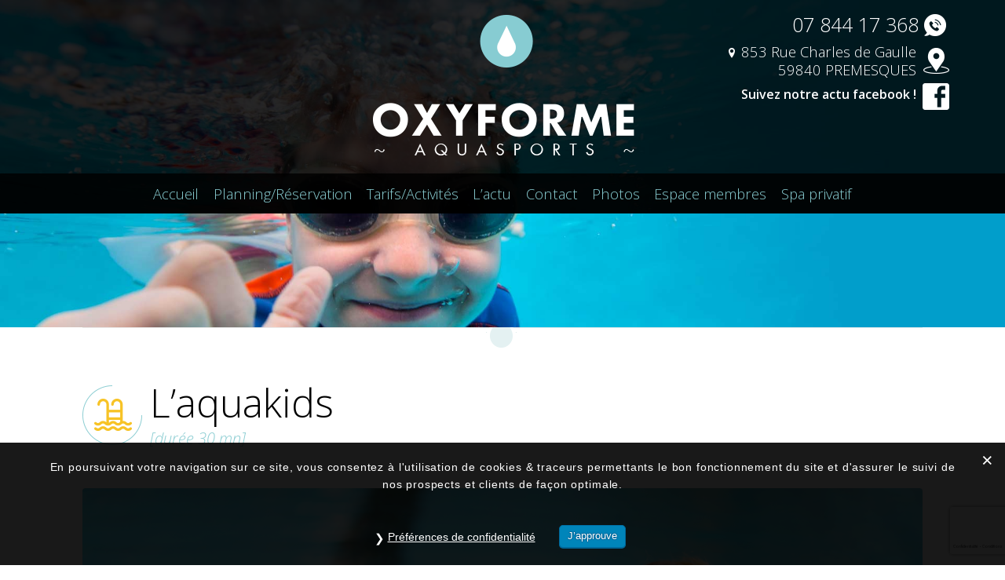

--- FILE ---
content_type: text/html; charset=UTF-8
request_url: https://www.oxyforme.fr/activites/aquakids/
body_size: 17400
content:
<!DOCTYPE html>
<html lang="fr-FR" class="scheme_original">
<head>
	<meta charset="UTF-8" />
	<meta name="viewport" content="width=device-width, initial-scale=1, maximum-scale=1">
	<meta name="format-detection" content="telephone=no">
	
	<link rel="profile" href="http://gmpg.org/xfn/11" />
	<link rel="pingback" href="https://www.oxyforme.fr/xmlrpc.php" />
    
    <!-- MAIL CHIMP CONNECTOR -->
    <script id="mcjs">!function(c,h,i,m,p){m=c.createElement(h),p=c.getElementsByTagName(h)[0],m.async=1,m.src=i,p.parentNode.insertBefore(m,p)}(document,"script","https://chimpstatic.com/mcjs-connected/js/users/5b34e894570c4af075e11cca2/2cbd43e7312d17367086a28e7.js");</script>
    
    <link rel="icon" type="image/x-icon" href="https://www.oxyforme.fr/wp-content/uploads/2016/07/favicon.png" /><style type="text/css" media="screen"></style><meta name='robots' content='index, follow, max-image-preview:large, max-snippet:-1, max-video-preview:-1' />

	<!-- This site is optimized with the Yoast SEO plugin v19.0 - https://yoast.com/wordpress/plugins/seo/ -->
	<title>Éveil aquatique et cours pour enfants - OXYFORME</title>
	<link rel="canonical" href="https://www.oxyforme.fr/activites/aquakids/" />
	<meta property="og:locale" content="fr_FR" />
	<meta property="og:type" content="article" />
	<meta property="og:title" content="Éveil aquatique et cours pour enfants - OXYFORME" />
	<meta property="og:url" content="https://www.oxyforme.fr/activites/aquakids/" />
	<meta property="og:site_name" content="OXYFORME" />
	<meta property="article:modified_time" content="2022-09-09T09:02:37+00:00" />
	<meta property="og:image" content="https://www.oxyforme.fr/wp-content/uploads/2016/08/Fotolia_61524072_M.jpg" />
	<meta property="og:image:width" content="1688" />
	<meta property="og:image:height" content="1126" />
	<meta property="og:image:type" content="image/jpeg" />
	<meta name="twitter:card" content="summary" />
	<meta name="twitter:label1" content="Durée de lecture estimée" />
	<meta name="twitter:data1" content="2 minutes" />
	<script type="application/ld+json" class="yoast-schema-graph">{"@context":"https://schema.org","@graph":[{"@type":"WebSite","@id":"https://www.oxyforme.fr/#website","url":"https://www.oxyforme.fr/","name":"OXYFORME","description":"AquaSports &amp; Fitness","potentialAction":[{"@type":"SearchAction","target":{"@type":"EntryPoint","urlTemplate":"https://www.oxyforme.fr/?s={search_term_string}"},"query-input":"required name=search_term_string"}],"inLanguage":"fr-FR"},{"@type":"ImageObject","inLanguage":"fr-FR","@id":"https://www.oxyforme.fr/activites/aquakids/#primaryimage","url":"https://www.oxyforme.fr/wp-content/uploads/2016/08/Fotolia_61524072_M.jpg","contentUrl":"https://www.oxyforme.fr/wp-content/uploads/2016/08/Fotolia_61524072_M.jpg","width":1688,"height":1126,"caption":"Portrait of a cute little boy swimming underwater"},{"@type":"WebPage","@id":"https://www.oxyforme.fr/activites/aquakids/#webpage","url":"https://www.oxyforme.fr/activites/aquakids/","name":"Éveil aquatique et cours pour enfants - OXYFORME","isPartOf":{"@id":"https://www.oxyforme.fr/#website"},"primaryImageOfPage":{"@id":"https://www.oxyforme.fr/activites/aquakids/#primaryimage"},"datePublished":"2016-08-25T14:00:41+00:00","dateModified":"2022-09-09T09:02:37+00:00","breadcrumb":{"@id":"https://www.oxyforme.fr/activites/aquakids/#breadcrumb"},"inLanguage":"fr-FR","potentialAction":[{"@type":"ReadAction","target":["https://www.oxyforme.fr/activites/aquakids/"]}]},{"@type":"BreadcrumbList","@id":"https://www.oxyforme.fr/activites/aquakids/#breadcrumb","itemListElement":[{"@type":"ListItem","position":1,"name":"Accueil","item":"https://www.oxyforme.fr/"},{"@type":"ListItem","position":2,"name":"Éveil aquatique et cours pour enfants"}]}]}</script>
	<!-- / Yoast SEO plugin. -->


<link rel='dns-prefetch' href='//www.google.com' />
<link rel='dns-prefetch' href='//platform-api.sharethis.com' />
<link rel='dns-prefetch' href='//fonts.googleapis.com' />
<link rel='dns-prefetch' href='//s.w.org' />
<link rel="alternate" type="application/rss+xml" title="OXYFORME &raquo; Flux" href="https://www.oxyforme.fr/feed/" />
<link rel="alternate" type="application/rss+xml" title="OXYFORME &raquo; Flux des commentaires" href="https://www.oxyforme.fr/comments/feed/" />
<meta property="og:image" content="https://www.oxyforme.fr/wp-content/uploads/2016/08/Fotolia_61524072_M.jpg"/>
<script type="text/javascript">
window._wpemojiSettings = {"baseUrl":"https:\/\/s.w.org\/images\/core\/emoji\/14.0.0\/72x72\/","ext":".png","svgUrl":"https:\/\/s.w.org\/images\/core\/emoji\/14.0.0\/svg\/","svgExt":".svg","source":{"concatemoji":"https:\/\/www.oxyforme.fr\/wp-includes\/js\/wp-emoji-release.min.js?ver=6.0"}};
/*! This file is auto-generated */
!function(e,a,t){var n,r,o,i=a.createElement("canvas"),p=i.getContext&&i.getContext("2d");function s(e,t){var a=String.fromCharCode,e=(p.clearRect(0,0,i.width,i.height),p.fillText(a.apply(this,e),0,0),i.toDataURL());return p.clearRect(0,0,i.width,i.height),p.fillText(a.apply(this,t),0,0),e===i.toDataURL()}function c(e){var t=a.createElement("script");t.src=e,t.defer=t.type="text/javascript",a.getElementsByTagName("head")[0].appendChild(t)}for(o=Array("flag","emoji"),t.supports={everything:!0,everythingExceptFlag:!0},r=0;r<o.length;r++)t.supports[o[r]]=function(e){if(!p||!p.fillText)return!1;switch(p.textBaseline="top",p.font="600 32px Arial",e){case"flag":return s([127987,65039,8205,9895,65039],[127987,65039,8203,9895,65039])?!1:!s([55356,56826,55356,56819],[55356,56826,8203,55356,56819])&&!s([55356,57332,56128,56423,56128,56418,56128,56421,56128,56430,56128,56423,56128,56447],[55356,57332,8203,56128,56423,8203,56128,56418,8203,56128,56421,8203,56128,56430,8203,56128,56423,8203,56128,56447]);case"emoji":return!s([129777,127995,8205,129778,127999],[129777,127995,8203,129778,127999])}return!1}(o[r]),t.supports.everything=t.supports.everything&&t.supports[o[r]],"flag"!==o[r]&&(t.supports.everythingExceptFlag=t.supports.everythingExceptFlag&&t.supports[o[r]]);t.supports.everythingExceptFlag=t.supports.everythingExceptFlag&&!t.supports.flag,t.DOMReady=!1,t.readyCallback=function(){t.DOMReady=!0},t.supports.everything||(n=function(){t.readyCallback()},a.addEventListener?(a.addEventListener("DOMContentLoaded",n,!1),e.addEventListener("load",n,!1)):(e.attachEvent("onload",n),a.attachEvent("onreadystatechange",function(){"complete"===a.readyState&&t.readyCallback()})),(e=t.source||{}).concatemoji?c(e.concatemoji):e.wpemoji&&e.twemoji&&(c(e.twemoji),c(e.wpemoji)))}(window,document,window._wpemojiSettings);
</script>
<style type="text/css">
img.wp-smiley,
img.emoji {
	display: inline !important;
	border: none !important;
	box-shadow: none !important;
	height: 1em !important;
	width: 1em !important;
	margin: 0 0.07em !important;
	vertical-align: -0.1em !important;
	background: none !important;
	padding: 0 !important;
}
</style>
	<link rel='stylesheet' id='booked-icons-css'  href='https://www.oxyforme.fr/wp-content/plugins/booked/assets/css/icons.css?ver=9.9.9' type='text/css' media='all' />
<link rel='stylesheet' id='booked-tooltipster-css'  href='https://www.oxyforme.fr/wp-content/plugins/booked/assets/js/tooltipster/css/tooltipster.css?ver=3.3.0' type='text/css' media='all' />
<link rel='stylesheet' id='booked-tooltipster-theme-css'  href='https://www.oxyforme.fr/wp-content/plugins/booked/assets/js/tooltipster/css/themes/tooltipster-light.css?ver=3.3.0' type='text/css' media='all' />
<link rel='stylesheet' id='booked-animations-css'  href='https://www.oxyforme.fr/wp-content/plugins/booked/assets/css/animations.css?ver=9.9.9' type='text/css' media='all' />
<link rel='stylesheet' id='booked-styles-css'  href='https://www.oxyforme.fr/wp-content/plugins/booked/assets/css/styles.css?ver=9.9.9' type='text/css' media='all' />
<link rel='stylesheet' id='booked-responsive-css'  href='https://www.oxyforme.fr/wp-content/plugins/booked/assets/css/responsive.css?ver=9.9.9' type='text/css' media='all' />
<link rel='stylesheet' id='contact-form-7-css'  href='https://www.oxyforme.fr/wp-content/plugins/contact-form-7/includes/css/styles.css?ver=5.6' type='text/css' media='all' />
<link rel='stylesheet' id='essential-grid-plugin-settings-css'  href='https://www.oxyforme.fr/wp-content/plugins/essential-grid/public/assets/css/settings.css?ver=2.0.9.1' type='text/css' media='all' />
<link rel='stylesheet' id='tp-open-sans-css'  href='https://fonts.googleapis.com/css?family=Open+Sans%3A300%2C400%2C600%2C700%2C800&#038;ver=6.0' type='text/css' media='all' />
<link rel='stylesheet' id='tp-raleway-css'  href='https://fonts.googleapis.com/css?family=Raleway%3A100%2C200%2C300%2C400%2C500%2C600%2C700%2C800%2C900&#038;ver=6.0' type='text/css' media='all' />
<link rel='stylesheet' id='tp-droid-serif-css'  href='https://fonts.googleapis.com/css?family=Droid+Serif%3A400%2C700&#038;ver=6.0' type='text/css' media='all' />
<link rel='stylesheet' id='gdpr-css'  href='https://www.oxyforme.fr/wp-content/plugins/gdpr/dist/css/public.css?ver=2.1.2' type='text/css' media='all' />
<link rel='stylesheet' id='mptt-style-css'  href='https://www.oxyforme.fr/wp-content/plugins/mp-timetable/media/css/style.css?ver=2.4.6' type='text/css' media='all' />
<link rel='stylesheet' id='rs-plugin-settings-css'  href='https://www.oxyforme.fr/wp-content/plugins/revslider/public/assets/css/rs6.css?ver=6.2.15' type='text/css' media='all' />
<style id='rs-plugin-settings-inline-css' type='text/css'>
#rs-demo-id {}
</style>
<link rel='stylesheet' id='booked-fea-styles-css'  href='https://www.oxyforme.fr/wp-content/plugins/booked-frontend-agents/css/styles.css?ver=9.9.9' type='text/css' media='all' />
<link rel='stylesheet' id='yogastudio-font-google_fonts-style-css'  href='https://fonts.googleapis.com/css?family=Open+Sans:300,300italic,400,400italic,700,700italic|Catamaran:400,300,500,600,700&#038;subset=latin,latin-ext' type='text/css' media='all' />
<link rel='stylesheet' id='yogastudio-fontello-style-css'  href='https://www.oxyforme.fr/wp-content/themes/yogastudio/css/fontello/css/fontello.css' type='text/css' media='all' />
<link rel='stylesheet' id='yogastudio-main-style-css'  href='https://www.oxyforme.fr/wp-content/themes/yogastudio/style.css' type='text/css' media='all' />
<link rel='stylesheet' id='yogastudio-animation-style-css'  href='https://www.oxyforme.fr/wp-content/themes/yogastudio/fw/css/core.animation.css' type='text/css' media='all' />
<link rel='stylesheet' id='yogastudio-shortcodes-style-css'  href='https://www.oxyforme.fr/wp-content/themes/yogastudio/shortcodes/theme.shortcodes.css' type='text/css' media='all' />
<link rel='stylesheet' id='yogastudio-skin-style-css'  href='https://www.oxyforme.fr/wp-content/themes/yogastudio/skins/default/skin.css' type='text/css' media='all' />
<link rel='stylesheet' id='yogastudio-custom-style-css'  href='https://www.oxyforme.fr/wp-content/themes/yogastudio/fw/css/custom-style.css' type='text/css' media='all' />
<style id='yogastudio-custom-style-inline-css' type='text/css'>
  .sidebar_outer_logo .logo_main,.top_panel_wrap .logo_main,.top_panel_wrap .logo_fixed{height:180px} .contacts_wrap .logo img{height:30px}
</style>
<link rel='stylesheet' id='yogastudio-responsive-style-css'  href='https://www.oxyforme.fr/wp-content/themes/yogastudio/css/responsive.css' type='text/css' media='all' />
<link rel='stylesheet' id='theme-skin-responsive-style-css'  href='https://www.oxyforme.fr/wp-content/themes/yogastudio/skins/default/skin.responsive.css' type='text/css' media='all' />
<link rel='stylesheet' id='mediaelement-css'  href='https://www.oxyforme.fr/wp-includes/js/mediaelement/mediaelementplayer-legacy.min.css?ver=4.2.16' type='text/css' media='all' />
<link rel='stylesheet' id='wp-mediaelement-css'  href='https://www.oxyforme.fr/wp-includes/js/mediaelement/wp-mediaelement.min.css?ver=6.0' type='text/css' media='all' />
<link rel='stylesheet' id='js_composer_front-css'  href='https://www.oxyforme.fr/wp-content/plugins/js_composer/assets/css/js_composer.min.css?ver=6.9.0' type='text/css' media='all' />
<link rel='stylesheet' id='js_composer_custom_css-css'  href='//www.oxyforme.fr/wp-content/uploads/js_composer/custom.css?ver=6.9.0' type='text/css' media='all' />
<link rel='stylesheet' id='bsf-Defaults-css'  href='https://www.oxyforme.fr/wp-content/uploads/smile_fonts/Defaults/Defaults.css?ver=6.0' type='text/css' media='all' />
<script type='text/javascript' src='https://www.oxyforme.fr/wp-includes/js/jquery/jquery.min.js?ver=3.6.0' id='jquery-core-js'></script>
<script type='text/javascript' src='https://www.oxyforme.fr/wp-includes/js/jquery/jquery-migrate.min.js?ver=3.3.2' id='jquery-migrate-js'></script>
<script type='text/javascript' src='https://www.oxyforme.fr/wp-content/plugins/revslider/public/assets/js/rbtools.min.js?ver=6.2.15' id='tp-tools-js'></script>
<script type='text/javascript' src='https://www.oxyforme.fr/wp-content/plugins/essential-grid/public/assets/js/jquery.themepunch.essential.min.js?ver=2.0.9.1' id='essential-grid-essential-grid-script-js'></script>
<script type='text/javascript' src='https://www.google.com/recaptcha/api.js?hl=fr_FR&#038;ver=6.0' id='gdpr-recaptcha-js'></script>
<script type='text/javascript' id='gdpr-js-extra'>
/* <![CDATA[ */
var GDPR = {"ajaxurl":"https:\/\/www.oxyforme.fr\/wp-admin\/admin-ajax.php","logouturl":"","i18n":{"aborting":"Abandonner","logging_out":"Vous \u00eates d\u00e9connect\u00e9.","continue":"Continuer","cancel":"Annuler","ok":"OK","close_account":"Fermer votre compte\u00a0?","close_account_warning":"Votre compte sera ferm\u00e9 et toutes les donn\u00e9es seront d\u00e9finitivement supprim\u00e9es et ne pourront pas \u00eatre r\u00e9cup\u00e9r\u00e9es. Confirmez-vous\u00a0?","are_you_sure":"Confirmez-vous\u00a0?","policy_disagree":"En n\u2019\u00e9tant pas d\u2019accord, vous n\u2019aurez plus acc\u00e8s \u00e0 notre site et serez d\u00e9connect\u00e9."},"is_user_logged_in":"","refresh":"1"};
/* ]]> */
</script>
<script type='text/javascript' src='https://www.oxyforme.fr/wp-content/plugins/gdpr/dist/js/public.js?ver=2.1.2' id='gdpr-js'></script>
<script type='text/javascript' src='https://www.oxyforme.fr/wp-content/plugins/revslider/public/assets/js/rs6.min.js?ver=6.2.15' id='revmin-js'></script>
<script type='text/javascript' src='https://www.oxyforme.fr/wp-content/themes/yogastudio/fw/js/photostack/modernizr.min.js' id='yogastudio-core-modernizr-script-js'></script>
<script type='text/javascript' src='//platform-api.sharethis.com/js/sharethis.js#product=ga&#038;property=5af99f2bc3d29a001129f1c7' id='googleanalytics-platform-sharethis-js'></script>
<link rel="https://api.w.org/" href="https://www.oxyforme.fr/wp-json/" /><link rel="EditURI" type="application/rsd+xml" title="RSD" href="https://www.oxyforme.fr/xmlrpc.php?rsd" />
<link rel="wlwmanifest" type="application/wlwmanifest+xml" href="https://www.oxyforme.fr/wp-includes/wlwmanifest.xml" /> 
<link rel='shortlink' href='https://www.oxyforme.fr/?p=2904' />
<link rel="alternate" type="application/json+oembed" href="https://www.oxyforme.fr/wp-json/oembed/1.0/embed?url=https%3A%2F%2Fwww.oxyforme.fr%2Factivites%2Faquakids%2F" />
<link rel="alternate" type="text/xml+oembed" href="https://www.oxyforme.fr/wp-json/oembed/1.0/embed?url=https%3A%2F%2Fwww.oxyforme.fr%2Factivites%2Faquakids%2F&#038;format=xml" />
<noscript><style type="text/css">.mptt-shortcode-wrapper .mptt-shortcode-table:first-of-type{display:table!important}.mptt-shortcode-wrapper .mptt-shortcode-table .mptt-event-container:hover{height:auto!important;min-height:100%!important}body.mprm_ie_browser .mptt-shortcode-wrapper .mptt-event-container{height:auto!important}@media (max-width:767px){.mptt-shortcode-wrapper .mptt-shortcode-table:first-of-type{display:none!important}}</style></noscript><script>
(function() {
	(function (i, s, o, g, r, a, m) {
		i['GoogleAnalyticsObject'] = r;
		i[r] = i[r] || function () {
				(i[r].q = i[r].q || []).push(arguments)
			}, i[r].l = 1 * new Date();
		a = s.createElement(o),
			m = s.getElementsByTagName(o)[0];
		a.async = 1;
		a.src = g;
		m.parentNode.insertBefore(a, m)
	})(window, document, 'script', 'https://google-analytics.com/analytics.js', 'ga');

	ga('create', 'UA-42567951-8', 'auto');
			ga('send', 'pageview');
	})();
</script>
<meta name="generator" content="Powered by WPBakery Page Builder - drag and drop page builder for WordPress."/>
<meta name="generator" content="Powered by Slider Revolution 6.2.15 - responsive, Mobile-Friendly Slider Plugin for WordPress with comfortable drag and drop interface." />
<script type="text/javascript">function setREVStartSize(e){
			//window.requestAnimationFrame(function() {				 
				window.RSIW = window.RSIW===undefined ? window.innerWidth : window.RSIW;	
				window.RSIH = window.RSIH===undefined ? window.innerHeight : window.RSIH;	
				try {								
					var pw = document.getElementById(e.c).parentNode.offsetWidth,
						newh;
					pw = pw===0 || isNaN(pw) ? window.RSIW : pw;
					e.tabw = e.tabw===undefined ? 0 : parseInt(e.tabw);
					e.thumbw = e.thumbw===undefined ? 0 : parseInt(e.thumbw);
					e.tabh = e.tabh===undefined ? 0 : parseInt(e.tabh);
					e.thumbh = e.thumbh===undefined ? 0 : parseInt(e.thumbh);
					e.tabhide = e.tabhide===undefined ? 0 : parseInt(e.tabhide);
					e.thumbhide = e.thumbhide===undefined ? 0 : parseInt(e.thumbhide);
					e.mh = e.mh===undefined || e.mh=="" || e.mh==="auto" ? 0 : parseInt(e.mh,0);		
					if(e.layout==="fullscreen" || e.l==="fullscreen") 						
						newh = Math.max(e.mh,window.RSIH);					
					else{					
						e.gw = Array.isArray(e.gw) ? e.gw : [e.gw];
						for (var i in e.rl) if (e.gw[i]===undefined || e.gw[i]===0) e.gw[i] = e.gw[i-1];					
						e.gh = e.el===undefined || e.el==="" || (Array.isArray(e.el) && e.el.length==0)? e.gh : e.el;
						e.gh = Array.isArray(e.gh) ? e.gh : [e.gh];
						for (var i in e.rl) if (e.gh[i]===undefined || e.gh[i]===0) e.gh[i] = e.gh[i-1];
											
						var nl = new Array(e.rl.length),
							ix = 0,						
							sl;					
						e.tabw = e.tabhide>=pw ? 0 : e.tabw;
						e.thumbw = e.thumbhide>=pw ? 0 : e.thumbw;
						e.tabh = e.tabhide>=pw ? 0 : e.tabh;
						e.thumbh = e.thumbhide>=pw ? 0 : e.thumbh;					
						for (var i in e.rl) nl[i] = e.rl[i]<window.RSIW ? 0 : e.rl[i];
						sl = nl[0];									
						for (var i in nl) if (sl>nl[i] && nl[i]>0) { sl = nl[i]; ix=i;}															
						var m = pw>(e.gw[ix]+e.tabw+e.thumbw) ? 1 : (pw-(e.tabw+e.thumbw)) / (e.gw[ix]);					
						newh =  (e.gh[ix] * m) + (e.tabh + e.thumbh);
					}				
					if(window.rs_init_css===undefined) window.rs_init_css = document.head.appendChild(document.createElement("style"));					
					document.getElementById(e.c).height = newh+"px";
					window.rs_init_css.innerHTML += "#"+e.c+"_wrapper { height: "+newh+"px }";				
				} catch(e){
					console.log("Failure at Presize of Slider:" + e)
				}					   
			//});
		  };</script>
<style type="text/css" data-type="vc_shortcodes-custom-css">.vc_custom_1469688564986{margin-top: -80px !important;}.vc_custom_1469688342516{margin-top: 30px !important;padding-top: 0px !important;}.vc_custom_1469688358210{margin-top: 0px !important;padding-top: 0px !important;padding-bottom: 100px !important;}</style><noscript><style> .wpb_animate_when_almost_visible { opacity: 1; }</style></noscript>    
    <!-- Google Font -->
    <link href='https://fonts.googleapis.com/css?family=Open+Sans:400,800,300,300italic,400italic,600,600italic,700italic,700,800italic' rel='stylesheet' type='text/css'>
    <link href='https://fonts.googleapis.com/css?family=Damion' rel='stylesheet' type='text/css'>
    
</head>

<body id="OXF" class="services-template-default single single-services postid-2904 yogastudio_body body_style_wide body_filled theme_skin_default article_style_stretch layout_single-standard template_single-standard top_panel_show top_panel_over sidebar_hide sidebar_outer_hide wpb-js-composer js-comp-ver-6.9.0 vc_responsive"
>


	
	
	<a id="toc_home" class="sc_anchor" title="Home" data-description="&lt;i&gt;Return to Home&lt;/i&gt; - &lt;br&gt;navigate to home page of the site" data-icon="icon-home" data-url="https://www.oxyforme.fr/" data-separator="yes"></a><a id="toc_top" class="sc_anchor" title="To Top" data-description="&lt;i&gt;Back to top&lt;/i&gt; - &lt;br&gt;scroll to top of the page" data-icon="icon-double-up" data-url="" data-separator="yes"></a>
	
	
	
	<div class="body_wrap">

		
		<div class="page_wrap">

			
		<div class="top_panel_fixed_wrap"></div>

		<header class="top_panel_wrap top_panel_style_5 scheme_original">
			<div class="top_panel_wrap_inner top_panel_inner_style_5 top_panel_position_over">
				<div class="top_panel_middle" >
					<div class="top_panel_top">
						<div class="content_wrap">
						  <div class="columns_wrap contact_logo_wrap">
                            <div class="column-1_1">
								<div class="contact_logo">
											<div class="logo">
			<a href="https://www.oxyforme.fr/"><img src="https://www.oxyforme.fr/wp-content/uploads/2016/07/oxy-logo.png" class="logo_main" alt="" width="337" height="180"><img src="https://www.oxyforme.fr/wp-content/uploads/2016/07/oxy-logo.png" class="logo_fixed" alt="" width="337" height="180"></a>
		</div>
										</div>
                                
                                <div class="coordinates">
                                								<div class="top_panel_top_contact_phone icon-phone"><span>07 844 17 368</span></div>
																								<div class="top_panel_top_contact_info icon-location"><span>853 Rue Charles de Gaulle 59840 PREMESQUES</span></div>
																								<div class="top_panel_top_open_hours icon-clock"><a href="https://www.facebook.com/Oxyforme-270607149951326/" target="_blank">Suivez notre actu facebook !</a></span></div>
								                                <div class="log-client">
                                <a href="/profil/">Espace clients</a>
                                </div>
                                </div>
                                
						</div>
					</div>
				</div>
			</div>
			<div class="top_panel_middle">
				<div class="content_wrap">
					<div class="menu_main_wrap clearfix">
						<a href="#" class="menu_main_responsive_button icon-menu"></a>
						<nav class="menu_main_nav_area">
							<ul id="menu_main" class="menu_main_nav"><li id="menu-item-6315" class="menu-item menu-item-type-post_type menu-item-object-page menu-item-home menu-item-has-children menu-item-6315"><a href="https://www.oxyforme.fr/">Accueil</a>
<ul class="sub-menu">
	<li id="menu-item-1995" class="menu-item menu-item-type-post_type menu-item-object-page menu-item-1995"><a href="https://www.oxyforme.fr/equipe/">L’équipe</a></li>
	<li id="menu-item-2977" class="menu-item menu-item-type-post_type menu-item-object-page menu-item-2977"><a href="https://www.oxyforme.fr/le-centre/mentions-legales/">Mentions légales</a></li>
</ul>
</li>
<li id="menu-item-2319" class="menu-item menu-item-type-post_type menu-item-object-page menu-item-2319"><a href="https://www.oxyforme.fr/planning/">Planning/Réservation</a></li>
<li id="menu-item-1948" class="menu-item menu-item-type-post_type menu-item-object-page menu-item-has-children menu-item-1948"><a href="https://www.oxyforme.fr/activites-tarifs/">Tarifs/Activités</a>
<ul class="sub-menu">
	<li id="menu-item-6375" class="menu-item menu-item-type-post_type menu-item-object-page menu-item-6375"><a href="https://www.oxyforme.fr/activites-tarifs/">Tarifs séances / abonnements</a></li>
	<li id="menu-item-6321" class="menu-item menu-item-type-post_type menu-item-object-page menu-item-6321"><a href="https://www.oxyforme.fr/bons-cadeaux/">Bons cadeaux</a></li>
	<li id="menu-item-7973" class="menu-item menu-item-type-post_type menu-item-object-page menu-item-7973"><a href="https://www.oxyforme.fr/offres-du-moment/">Offres du moment</a></li>
	<li id="menu-item-15738" class="menu-item menu-item-type-post_type menu-item-object-page menu-item-15738"><a href="https://www.oxyforme.fr/newsletter/">Newsletter</a></li>
</ul>
</li>
<li id="menu-item-3019" class="menu-item menu-item-type-taxonomy menu-item-object-category menu-item-3019"><a href="https://www.oxyforme.fr/actu/">L&rsquo;actu</a></li>
<li id="menu-item-1959" class="menu-item menu-item-type-post_type menu-item-object-page menu-item-1959"><a href="https://www.oxyforme.fr/contact/">Contact</a></li>
<li id="menu-item-8470" class="menu-item menu-item-type-post_type menu-item-object-page menu-item-8470"><a href="https://www.oxyforme.fr/le-centre/">Photos</a></li>
<li id="menu-item-3211" class="menu-item menu-item-type-post_type menu-item-object-page menu-item-3211"><a href="https://www.oxyforme.fr/mon-profil/">Espace membres</a></li>
<li id="menu-item-107510" class="menu-item menu-item-type-custom menu-item-object-custom menu-item-107510"><a href="https://www.harmonia-spa.fr/">Spa privatif</a></li>
</ul>						</nav>
					</div>
					<div class="social_icon search_panel">
											</div>
				</div>
			</div>
		</div>

	</div>
</header>

		<section class="slider_wrap slider_fullwide slider_engine_revo slider_alias_aquakids">
			<!-- START Aquakids REVOLUTION SLIDER 6.2.15 --><p class="rs-p-wp-fix"></p>
			<rs-module-wrap id="rev_slider_13_1_wrapper" data-source="gallery" style="background:transparent;padding:0;margin:0px auto;margin-top:0;margin-bottom:0;">
				<rs-module id="rev_slider_13_1" style="" data-version="6.2.15">
					<rs-slides>
						<rs-slide data-key="rs-23" data-title="Contact Title" data-seoz="front" data-anim="ei:d;eo:d;s:800;r:0;t:cube-horizontal;sl:d;">
							<img src="//www.oxyforme.fr/wp-content/uploads/2016/08/OXYFORME-Slide-Cours-Aquakids.jpg" title="Éveil aquatique et cours pour enfants" class="rev-slidebg" data-no-retina>
<!---->						</rs-slide>
					</rs-slides>
				</rs-module>
				<script type="text/javascript">
					setREVStartSize({c: 'rev_slider_13_1',rl:[1240,1024,778,480],el:[],gw:[1920],gh:[625],type:'standard',justify:'',layout:'fullwidth',mh:"0"});
					var	revapi13,
						tpj;
					jQuery(function() {
						tpj = jQuery;
						revapi13 = tpj("#rev_slider_13_1")
						if(revapi13==undefined || revapi13.revolution == undefined){
							revslider_showDoubleJqueryError("rev_slider_13_1");
						}else{
							revapi13.revolution({
								sliderLayout:"fullwidth",
								visibilityLevels:"1240,1024,778,480",
								gridwidth:1920,
								gridheight:625,
								spinner:"spinner0",
								perspectiveType:"local",
								responsiveLevels:"1240,1024,778,480",
								progressBar:{disableProgressBar:true},
								navigation: {
									onHoverStop:false
								},
								fallbacks: {
									allowHTML5AutoPlayOnAndroid:true
								},
							});
						}
						
					});
				</script>
			</rs-module-wrap>
			<!-- END REVOLUTION SLIDER -->		</section>
						<div class="top_panel_title top_panel_style_5  title_present scheme_original">
					<div class="top_panel_title_inner top_panel_inner_style_5  title_present_inner">
						<div class="content_wrap">
															<h1 class="page_title">Éveil aquatique et cours pour enfants</h1>
																				</div>
					</div>
				</div>
				
			<div class="page_content_wrap page_paddings_no">

				<div class="content_wrap"><div class="content"><article class="itemscope post_item post_item_single post_format_standard post-2904 services type-services status-publish has-post-thumbnail hentry services_group-activites" itemscope itemtype="http://schema.org/Article"><section class="post_content" itemprop="articleBody"><div class="vc_row wpb_row vc_row-fluid vc_custom_1469688564986"><div class="wpb_column vc_column_container vc_col-sm-12"><div class="vc_column-inner"><div class="wpb_wrapper"><div class="vc_separator wpb_content_element vc_separator_align_center vc_sep_width_100 vc_sep_pos_align_center vc_separator_no_text vc_sep_color_grey vc_custom_1469688358210  vc_custom_1469688358210" ><span class="vc_sep_holder vc_sep_holder_l"><span  class="vc_sep_line"></span></span><span class="vc_sep_holder vc_sep_holder_r"><span  class="vc_sep_line"></span></span>
</div></div></div></div></div><div class="vc_row wpb_row vc_row-fluid vc_custom_1469688342516"><div class="titling-activities wpb_column vc_column_container vc_col-sm-12"><div class="vc_column-inner"><div class="wpb_wrapper"><div class="sc_content content_wrap"><h2 class="sc_title sc_title_regular sc_align_center margin_top_null margin_bottom_null" style="text-align:center;">L&rsquo;aquakids</h2><h5 class="sc_title sc_title_regular sc_align_center margin_top_null margin_bottom_null" style="text-align:center;color:#848484;font-weight:400;">[durée 30 mn]</h5></div></div></div></div></div><div class="vc_row wpb_row vc_row-fluid"><div class="wpb_column vc_column_container vc_col-sm-12"><div class="vc_column-inner"><div class="wpb_wrapper">
	<div  class="wpb_single_image wpb_content_element vc_align_center">
		
		<figure class="wpb_wrapper vc_figure">
			<div class="vc_single_image-wrapper vc_box_rounded  vc_box_border_grey"><img width="2560" height="1571" src="https://www.oxyforme.fr/wp-content/uploads/2016/08/PHOTO-EVEIL-AQUATIQUE--scaled.jpg" class="vc_single_image-img attachment-full" alt="" loading="lazy" title="mother teaching baby swimming pool" srcset="https://www.oxyforme.fr/wp-content/uploads/2016/08/PHOTO-EVEIL-AQUATIQUE--scaled.jpg 2560w, https://www.oxyforme.fr/wp-content/uploads/2016/08/PHOTO-EVEIL-AQUATIQUE--300x184.jpg 300w, https://www.oxyforme.fr/wp-content/uploads/2016/08/PHOTO-EVEIL-AQUATIQUE--1024x628.jpg 1024w, https://www.oxyforme.fr/wp-content/uploads/2016/08/PHOTO-EVEIL-AQUATIQUE--768x471.jpg 768w, https://www.oxyforme.fr/wp-content/uploads/2016/08/PHOTO-EVEIL-AQUATIQUE--1536x943.jpg 1536w, https://www.oxyforme.fr/wp-content/uploads/2016/08/PHOTO-EVEIL-AQUATIQUE--2048x1257.jpg 2048w, https://www.oxyforme.fr/wp-content/uploads/2016/08/PHOTO-EVEIL-AQUATIQUE--1170x718.jpg 1170w, https://www.oxyforme.fr/wp-content/uploads/2016/08/PHOTO-EVEIL-AQUATIQUE--870x534.jpg 870w, https://www.oxyforme.fr/wp-content/uploads/2016/08/PHOTO-EVEIL-AQUATIQUE--1740x1068.jpg 1740w, https://www.oxyforme.fr/wp-content/uploads/2016/08/PHOTO-EVEIL-AQUATIQUE--390x239.jpg 390w, https://www.oxyforme.fr/wp-content/uploads/2016/08/PHOTO-EVEIL-AQUATIQUE--780x479.jpg 780w, https://www.oxyforme.fr/wp-content/uploads/2016/08/PHOTO-EVEIL-AQUATIQUE--600x368.jpg 600w" sizes="(max-width: 2560px) 100vw, 2560px" /></div>
		</figure>
	</div>
<div class="vc_empty_space"   style="height: 4em"><span class="vc_empty_space_inner"></span></div><div class="vc_row wpb_row vc_inner vc_row-fluid table-container"><div class="table-container wpb_column vc_column_container vc_col-sm-12"><div class="vc_column-inner"><div class="wpb_wrapper">
	<div class="wpb_text_column wpb_content_element " >
		<div class="wpb_wrapper">
			<table class="pricing" summary="Les tarifs des formules premium" cellspacing="0">
<tbody>
<tr>
<th>&#8211;</th>
<th><b>Séances</b> tarifs</th>
</tr>
<tr>
<td class="black">10 séances d&rsquo;aquakids de 30 minutes</td>
<td><b>189 €</b></td>
</tr>
</tbody>
</table>

		</div>
	</div>
</div></div></div></div>
	<div class="wpb_text_column wpb_content_element  lettrine" >
		<div class="wpb_wrapper">
			<h5 class="p2">Dispensées par des maîtres nageurs titulaires du BEESAN et spécialisés pour les leçons de natation pour enfants, les séances se déroulent le mercredi ,le vendredi soir et samedi après midi , dès l’âge de 4 et 1/2 ans. Les séances proposées permettent aux enfants la familiarisation avec l&rsquo;eau, l&rsquo;apprentissage des mouvements et des bons réflexes, synchronisés et coordonnés.</h5>
<h5>A partir de 3 ans: L&rsquo;éveil aquatique</h5>
<div class="cxmmr5t8 oygrvhab hcukyx3x c1et5uql o9v6fnle ii04i59q">
<div dir="auto">La séance dure 30 minutes et se déroule dans une eau à 32 degrés dans un environnement zen à l&rsquo;acoustique soigné , l&rsquo;enfant est accompagné d&rsquo;un parent dans le bassin.</div>
</div>
<div class="cxmmr5t8 oygrvhab hcukyx3x c1et5uql o9v6fnle ii04i59q">
<div dir="auto">Votre enfant apprendra à évoluer avec vous, guidé par un coach maître-nageur, pour prendre confiance.</div>
<div dir="auto">Plusieurs jeux avec du matériel pédagogique adapté pour l&rsquo;habituer à être bien et à l&rsquo;aise dans l&rsquo;eau ainsi il sera plus facile pour lui d&rsquo;accéder au cours d&rsquo;apprentissage à la nage par la suite.</div>
</div>
<div class="cxmmr5t8 oygrvhab hcukyx3x c1et5uql o9v6fnle ii04i59q">
<div dir="auto">Les objectifs :</div>
</div>
<div class="cxmmr5t8 oygrvhab hcukyx3x c1et5uql o9v6fnle ii04i59q">
<div dir="auto">1/ Découvrir le milieu aquatique et les nouvelles sensations qui vont avec.</div>
</div>
<div class="cxmmr5t8 oygrvhab hcukyx3x c1et5uql o9v6fnle ii04i59q">
<div dir="auto">2/ Développer la confiance en soi et l’autonomie aquatique.</div>
</div>
<div class="cxmmr5t8 oygrvhab hcukyx3x c1et5uql o9v6fnle ii04i59q">
<div dir="auto">3/ Surpasser ses peurs.</div>
</div>
<div class="cxmmr5t8 oygrvhab hcukyx3x c1et5uql o9v6fnle ii04i59q">
<div dir="auto">4/ Se divertir et créer des liens uniques avec un parent dans l&rsquo;eau.</div>
</div>
<div class="cxmmr5t8 oygrvhab hcukyx3x c1et5uql o9v6fnle ii04i59q">
<div dir="auto">5/ Évoluer en milieu aquatique tout en respectant le rythme de développement de l’enfant.</div>
</div>

		</div>
	</div>

	<div class="wpb_text_column wpb_content_element " >
		<div class="wpb_wrapper">
			<p>Pour des meilleurs résultats et le bon suivi de chaque enfant, les cours sont organisés par groupe de 6 max avec le maître nageur dans l&rsquo;eau aux cotés des enfants. La session des cours se fait avec les mêmes enfants de même niveau et par trimestre (nouveau concept 2020).</p>
<p><strong>Les séances durent 30 min. </strong></p>
<p>Inscription à l’accueil de votre Centre.</p>

		</div>
	</div>

	<div class="wpb_text_column wpb_content_element " >
		<div class="wpb_wrapper">
			<p class="p1"><span class="s1">Grâce à ces leçons quasi-individuelles, l&rsquo;enfant pourra savourer les plaisir de l&rsquo;eau en toute sécurité dans un environnement raffiné.</span></p>

		</div>
	</div>
<a href="/planning/" class="sc_button sc_button_square sc_button_style_filled sc_button_size_large alignright" style="arrowcolor:#ffffff;background-color:#000000; border-color:#000000;">Réserver !</a><div class="vc_empty_space"   style="height: 4em"><span class="vc_empty_space_inner"></span></div></div></div></div></div><div class="vc_row wpb_row vc_row-fluid"><div class="titling-prix wpb_column vc_column_container vc_col-sm-12"><div class="vc_column-inner"><div class="wpb_wrapper"><div class="vc_row wpb_row vc_inner vc_row-fluid table-container"><div class="table-container wpb_column vc_column_container vc_col-sm-12"><div class="vc_column-inner"><div class="wpb_wrapper">
	<div  class="wpb_single_image wpb_content_element vc_align_center">
		
		<figure class="wpb_wrapper vc_figure">
			<div class="vc_single_image-wrapper vc_box_rounded  vc_box_border_grey"><img width="1500" height="1000" src="https://www.oxyforme.fr/wp-content/uploads/2016/08/099873-web.jpg" class="vc_single_image-img attachment-full" alt="" loading="lazy" title="099873-web" srcset="https://www.oxyforme.fr/wp-content/uploads/2016/08/099873-web.jpg 1500w, https://www.oxyforme.fr/wp-content/uploads/2016/08/099873-web-300x200.jpg 300w, https://www.oxyforme.fr/wp-content/uploads/2016/08/099873-web-768x512.jpg 768w, https://www.oxyforme.fr/wp-content/uploads/2016/08/099873-web-1024x683.jpg 1024w, https://www.oxyforme.fr/wp-content/uploads/2016/08/099873-web-1170x780.jpg 1170w, https://www.oxyforme.fr/wp-content/uploads/2016/08/099873-web-870x580.jpg 870w, https://www.oxyforme.fr/wp-content/uploads/2016/08/099873-web-390x260.jpg 390w, https://www.oxyforme.fr/wp-content/uploads/2016/08/099873-web-780x520.jpg 780w, https://www.oxyforme.fr/wp-content/uploads/2016/08/099873-web-600x400.jpg 600w" sizes="(max-width: 1500px) 100vw, 1500px" /></div>
		</figure>
	</div>
<div class="vc_empty_space"   style="height: 4em"><span class="vc_empty_space_inner"></span></div></div></div></div></div></div></div></div></div><div class="vc_row wpb_row vc_row-fluid"><div class="titling-prix wpb_column vc_column_container vc_col-sm-12"><div class="vc_column-inner"><div class="wpb_wrapper"><div class="vc_row wpb_row vc_inner vc_row-fluid table-container"><div class="table-container wpb_column vc_column_container vc_col-sm-12"><div class="vc_column-inner"><div class="wpb_wrapper">
	<div  class="wpb_single_image wpb_content_element vc_align_center">
		
		<figure class="wpb_wrapper vc_figure">
			<div class="vc_single_image-wrapper vc_box_rounded  vc_box_border_grey"><img width="1280" height="960" src="https://www.oxyforme.fr/wp-content/uploads/2021/05/ECRAN-PISCINE.jpg" class="vc_single_image-img attachment-full" alt="" loading="lazy" title="ECRAN PISCINE" srcset="https://www.oxyforme.fr/wp-content/uploads/2021/05/ECRAN-PISCINE.jpg 1280w, https://www.oxyforme.fr/wp-content/uploads/2021/05/ECRAN-PISCINE-300x225.jpg 300w, https://www.oxyforme.fr/wp-content/uploads/2021/05/ECRAN-PISCINE-1024x768.jpg 1024w, https://www.oxyforme.fr/wp-content/uploads/2021/05/ECRAN-PISCINE-768x576.jpg 768w, https://www.oxyforme.fr/wp-content/uploads/2021/05/ECRAN-PISCINE-1170x878.jpg 1170w, https://www.oxyforme.fr/wp-content/uploads/2021/05/ECRAN-PISCINE-870x653.jpg 870w, https://www.oxyforme.fr/wp-content/uploads/2021/05/ECRAN-PISCINE-390x293.jpg 390w, https://www.oxyforme.fr/wp-content/uploads/2021/05/ECRAN-PISCINE-780x585.jpg 780w, https://www.oxyforme.fr/wp-content/uploads/2021/05/ECRAN-PISCINE-600x450.jpg 600w" sizes="(max-width: 1280px) 100vw, 1280px" /></div>
		</figure>
	</div>
<div class="vc_empty_space"   style="height: 4em"><span class="vc_empty_space_inner"></span></div></div></div></div></div></div></div></div></div></section> <!-- </section> class="post_content" itemprop="articleBody"> --></article> <!-- </article> class="itemscope post_item post_item_single post_format_standard post-2904 services type-services status-publish has-post-thumbnail hentry services_group-activites" itemscope itemtype="http://schema.org/Article"> -->	<section class="related_wrap related_wrap_empty"></section>
	</div> <!-- </div> class="content"> --></div> <!-- </div> class="content_wrap"> -->			
			</div>		<!-- </.page_content_wrap> -->
			
			 
				<div class="copyright_wrap copyright_style_socials  scheme_original">
					<div class="copyright_wrap_inner">
						<div class="content_wrap">
								<div class="logo">
			<a href="https://www.oxyforme.fr/"><img src="https://www.oxyforme.fr/wp-content/uploads/2016/07/oxy-logo.png" class="logo_footer" alt="" width="337" height="180"></a>
		</div>
								<div class="copyright_text"><p>© 2018 OXYFORME, Tous droits réservés • Création :</p><a href="https://www.skylabx.fr" target="_blank">SKYLAB-X</a></div>
							<div class="sc_socials sc_socials_type_icons sc_socials_shape_square sc_socials_size_tiny"><div class="sc_socials_item"><a href="https://www.facebook.com/Oxyforme-270607149951326" target="_blank" class="social_icons social_facebook"><span class="icon-facebook"></span></a></div></div>						</div>
					</div>
				</div>
						
		</div>	<!-- /.page_wrap -->

	</div>		<!-- /.body_wrap -->
	
	
		<!-- Post/page views count increment -->
		<script type="text/javascript">
			jQuery(document).ready(function() {
				setTimeout(function(){
					jQuery.post(YOGASTUDIO_GLOBALS['ajax_url'], {
						action: 'post_counter',
						nonce: YOGASTUDIO_GLOBALS['ajax_nonce'],
						post_id: 2904,
						views: 982					});
					}, 10);
			});
		</script>
		
<a href="#" class="scroll_to_top icon-up" title="Scroll to top"></a>

<div class="custom_html_section">
</div>


<div class="gdpr gdpr-overlay"></div>
<div class="gdpr gdpr-privacy-bar" style="display:none;">
	<div class="gdpr-wrapper">
		<div class="gdpr-content">
			<p>En poursuivant votre navigation sur ce site, vous consentez à l'utilisation de cookies &amp; traceurs permettants le bon fonctionnement du site et d'assurer le suivi de nos prospects et clients de façon optimale.</p>
		</div>
		<div class="gdpr-right">
						<div class="gdpr-buttons">
				<button class="gdpr-preferences" type="button">Préférences de confidentialité</button>
				<button class="gdpr-agreement" type="button">J’approuve</button>
			</div>
			<span class="gdpr-close"></span>
		</div>
	</div>
</div>

<div class="gdpr gdpr-privacy-preferences">
	<div class="gdpr-wrapper">
		<form method="post" class="gdpr-privacy-preferences-frm">
			<input type="hidden" name="action" value="gdpr_update_privacy_preferences">
			<input type="hidden" id="update-privacy-preferences-nonce" name="update-privacy-preferences-nonce" value="2fde08fbbb" /><input type="hidden" name="_wp_http_referer" value="/activites/aquakids/" />			<header>
				<div class="gdpr-box-title">
					<h3>Centre de préférences de confidentialité</h3>
					<span class="gdpr-close"></span>
				</div>
			</header>
			<div class="gdpr-mobile-menu">
				<button type="button">Options</button>
			</div>
			<div class="gdpr-content">
				<div class="gdpr-tabs">
					<ul class="">
						<li><button type="button" class="gdpr-tab-button gdpr-active" data-target="gdpr-consent-management">Gestion du consentement</button></li>
																			<li><button type="button" class="gdpr-tab-button gdpr-cookie-settings" data-target="necessary">Réglages de cookie</button>
								<ul class="gdpr-subtabs">
									<li><button type="button" data-target="necessary" >Mesure d&#039;audiance</button></li><li><button type="button" data-target="advertising" >Contact / Devis</button></li><li><button type="button" data-target="analytics" >Newsletter</button></li><li><button type="button" data-target="other" >Fonctionnement général du site</button></li>								</ul>
							</li>
											</ul>
					<ul class="gdpr-policies">
											</ul>
				</div>
				<div class="gdpr-tab-content">
					<div class="gdpr-consent-management gdpr-active">
						<header>
							<h4>Gestion du consentement</h4>
						</header>
						<div class="gdpr-info">
							<p>En poursuivant votre navigation sur ce site, vous consentez à l&#039;utilisation de cookies &amp; traceurs permettants le bon fonctionnement du site et d&#039;assurer le suivi de nos prospects et clients de façon optimale.<br />
<br />
Voici la liste précise des traceurs et cookies utilisés par OXYFORME.fr et l&#039;explication de leur utilité.</p>
													</div>
					</div>
																<div class="necessary">
							<header>
								<h4>Mesure d&#039;audiance</h4>
							</header><!-- /header -->
							<div class="gdpr-info">
								<p>Les services de mesure d'audience permettent de générer des statistiques anonymes et aggrégées de fréquentation utiles à l'amélioration d'OXYFORME.fr. Nous ne traitons aucunement de données sensibles via Analytics (santé, religion, sexualité, bancaire…).</p>
																	<div class="gdpr-cookies-used">
										<div class="gdpr-cookie-title">
											<p>Cookies utilisés</p>
																																		<span class="gdpr-always-active">Obligatoire</span>
												<input type="hidden" name="approved_cookies[]" value="[&quot;Traceur pour Google Analytics&quot;]">
																					</div>
										<div class="gdpr-cookies">
											<span>Traceur pour Google Analytics</span>
										</div>
									</div>
																							</div>
						</div>
											<div class="advertising">
							<header>
								<h4>Contact / Devis</h4>
							</header><!-- /header -->
							<div class="gdpr-info">
								<p>Vos données personnelles, adresse postale, adresse mail, téléphone,noms, prénoms, nom de société, etc. Sont enregistrés sur les formulaires suivants du site : <br />
- contact<br />
- demande de devis<br />
Ces Formulaires disposent d'une case à cocher de consentement à l'exploitation de ces données personnelles.</p>
																	<div class="gdpr-cookies-used">
										<div class="gdpr-cookie-title">
											<p>Cookies utilisés</p>
																																		<span class="gdpr-always-active">Obligatoire</span>
												<input type="hidden" name="approved_cookies[]" value="[&quot;Donn\u00e9es personnelles&quot;]">
																					</div>
										<div class="gdpr-cookies">
											<span>Données personnelles</span>
										</div>
									</div>
																							</div>
						</div>
											<div class="analytics">
							<header>
								<h4>Newsletter</h4>
							</header><!-- /header -->
							<div class="gdpr-info">
								<p>Votre adresse mail sera enregistrée et stockée dans nos bases de données à des fins d'envoi de mails marketing et d'envoi de nos newsletter.</p>
																	<div class="gdpr-cookies-used">
										<div class="gdpr-cookie-title">
											<p>Cookies utilisés</p>
																																		<span class="gdpr-always-active">Obligatoire</span>
												<input type="hidden" name="approved_cookies[]" value="[&quot;Donn\u00e9es personnelles&quot;]">
																					</div>
										<div class="gdpr-cookies">
											<span>Données personnelles</span>
										</div>
									</div>
																							</div>
						</div>
											<div class="other">
							<header>
								<h4>Fonctionnement général du site</h4>
							</header><!-- /header -->
							<div class="gdpr-info">
								<p>Nous utilisons des fichiers javascript et CSS afin de "mettre en page" le site et de vous proposer un style visuel pour notre site qui correspond à l'image d'OXYFORME en tant qu'entreprise. En poursuivant votre navigation sur le site, vous acceptez d'office l'utilisation sur notre site de ces fichiers.</p>
																	<div class="gdpr-cookies-used">
										<div class="gdpr-cookie-title">
											<p>Cookies utilisés</p>
																																		<span class="gdpr-always-active">Obligatoire</span>
												<input type="hidden" name="approved_cookies[]" value="[&quot;Fichiers Javascript \/ CSS divers&quot;]">
																					</div>
										<div class="gdpr-cookies">
											<span>Fichiers Javascript / CSS divers</span>
										</div>
									</div>
																							</div>
						</div>
									</div>
				<input type="hidden" name="all_cookies" value="[&quot;Traceur pour Google Analytics&quot;,&quot;Donn\u00e9es personnelles&quot;,&quot;Donn\u00e9es personnelles&quot;,&quot;Fichiers Javascript \/ CSS divers&quot;]">
			</div>
			<footer>
				<input type="submit" value="Enregistrer les préférences">
			</footer>
		</form>
	</div>
</div>

<div class="gdpr gdpr-general-confirmation">
	<div class="gdpr-wrapper">
		<header>
			<div class="gdpr-box-title">
				<h3></h3>
				<span class="gdpr-close"></span>
			</div>
		</header>
		<div class="gdpr-content">
			<p></p>
		</div>
		<footer>
			<button class="gdpr-ok" data-callback="closeNotification">OK</button>
		</footer>
	</div>
</div>
		<script type="text/javascript">
			var ajaxRevslider;
			
			jQuery(document).ready(function() {

				
				// CUSTOM AJAX CONTENT LOADING FUNCTION
				ajaxRevslider = function(obj) {
				
					// obj.type : Post Type
					// obj.id : ID of Content to Load
					// obj.aspectratio : The Aspect Ratio of the Container / Media
					// obj.selector : The Container Selector where the Content of Ajax will be injected. It is done via the Essential Grid on Return of Content
					
					var content	= '';
					var data	= {
						action:			'revslider_ajax_call_front',
						client_action:	'get_slider_html',
						token:			'50918bf74d',
						type:			obj.type,
						id:				obj.id,
						aspectratio:	obj.aspectratio
					};
					
					// SYNC AJAX REQUEST
					jQuery.ajax({
						type:		'post',
						url:		'https://www.oxyforme.fr/wp-admin/admin-ajax.php',
						dataType:	'json',
						data:		data,
						async:		false,
						success:	function(ret, textStatus, XMLHttpRequest) {
							if(ret.success == true)
								content = ret.data;								
						},
						error:		function(e) {
							console.log(e);
						}
					});
					
					 // FIRST RETURN THE CONTENT WHEN IT IS LOADED !!
					 return content;						 
				};
				
				// CUSTOM AJAX FUNCTION TO REMOVE THE SLIDER
				var ajaxRemoveRevslider = function(obj) {
					return jQuery(obj.selector + ' .rev_slider').revkill();
				};


				// EXTEND THE AJAX CONTENT LOADING TYPES WITH TYPE AND FUNCTION				
				if (jQuery.fn.tpessential !== undefined) 					
					if(typeof(jQuery.fn.tpessential.defaults) !== 'undefined') 
						jQuery.fn.tpessential.defaults.ajaxTypes.push({type: 'revslider', func: ajaxRevslider, killfunc: ajaxRemoveRevslider, openAnimationSpeed: 0.3});   
						// type:  Name of the Post to load via Ajax into the Essential Grid Ajax Container
						// func: the Function Name which is Called once the Item with the Post Type has been clicked
						// killfunc: function to kill in case the Ajax Window going to be removed (before Remove function !
						// openAnimationSpeed: how quick the Ajax Content window should be animated (default is 0.3)
					
				
				
			});
		</script>
		<script type="text/javascript">if (typeof YOGASTUDIO_GLOBALS == 'undefined') var YOGASTUDIO_GLOBALS = {};if (YOGASTUDIO_GLOBALS['theme_font']=='') YOGASTUDIO_GLOBALS['theme_font'] = 'Open Sans';YOGASTUDIO_GLOBALS['theme_skin_color'] = '#45445a';YOGASTUDIO_GLOBALS['theme_skin_bg_color'] = '#ffffff';</script><script type="text/javascript">if (typeof YOGASTUDIO_GLOBALS == 'undefined') var YOGASTUDIO_GLOBALS = {};YOGASTUDIO_GLOBALS["strings"] = {ajax_error: 			"Invalid server answer",bookmark_add: 		"Add the bookmark",bookmark_added:		"Current page has been successfully added to the bookmarks. You can see it in the right panel on the tab &#039;Bookmarks&#039;",bookmark_del: 		"Delete this bookmark",bookmark_title:		"Enter bookmark title",bookmark_exists:		"Current page already exists in the bookmarks list",search_error:		"Error occurs in AJAX search! Please, type your query and press search icon for the traditional search way.",email_confirm:		"On the e-mail address &quot;%s&quot; we sent a confirmation email. Please, open it and click on the link.",reviews_vote:		"Thanks for your vote! New average rating is:",reviews_error:		"Error saving your vote! Please, try again later.",error_like:			"Error saving your like! Please, try again later.",error_global:		"Global error text",name_empty:			"The name can&#039;t be empty",name_long:			"Too long name",email_empty:			"Too short (or empty) email address",email_long:			"Too long email address",email_not_valid:		"Invalid email address",subject_empty:		"The subject can&#039;t be empty",subject_long:		"Too long subject",text_empty:			"The message text can&#039;t be empty",text_long:			"Too long message text",send_complete:		"Send message complete!",send_error:			"Transmit failed!",login_empty:			"The Login field can&#039;t be empty",login_long:			"Too long login field",login_success:		"Login success! The page will be reloaded in 3 sec.",login_failed:		"Login failed!",password_empty:		"The password can&#039;t be empty and shorter then 4 characters",password_long:		"Too long password",password_not_equal:	"The passwords in both fields are not equal",registration_success:"Registration success! Please log in!",registration_failed:	"Registration failed!",geocode_error:		"Geocode was not successful for the following reason:",googlemap_not_avail:	"Google map API not available!",editor_save_success:	"Post content saved!",editor_save_error:	"Error saving post data!",editor_delete_post:	"You really want to delete the current post?",editor_delete_post_header:"Delete post",editor_delete_success:	"Post deleted!",editor_delete_error:		"Error deleting post!",editor_caption_cancel:	"Cancel",editor_caption_close:	"Close"};</script><script type="text/javascript">if (typeof YOGASTUDIO_GLOBALS == 'undefined') var YOGASTUDIO_GLOBALS = {};YOGASTUDIO_GLOBALS['ajax_url']			 = 'https://www.oxyforme.fr/wp-admin/admin-ajax.php';YOGASTUDIO_GLOBALS['ajax_nonce']		 = '6a5184e442';YOGASTUDIO_GLOBALS['ajax_nonce_editor'] = 'c6f947621d';YOGASTUDIO_GLOBALS['site_url']			= 'https://www.oxyforme.fr';YOGASTUDIO_GLOBALS['vc_edit_mode']		= false;YOGASTUDIO_GLOBALS['theme_font']		= 'Open Sans';YOGASTUDIO_GLOBALS['theme_skin']			= 'default';YOGASTUDIO_GLOBALS['theme_skin_color']		= '#45445a';YOGASTUDIO_GLOBALS['theme_skin_bg_color']	= '#ffffff';YOGASTUDIO_GLOBALS['slider_height']	= 100;YOGASTUDIO_GLOBALS['system_message']	= {message: '',status: '',header: ''};YOGASTUDIO_GLOBALS['user_logged_in']	= false;YOGASTUDIO_GLOBALS['toc_menu']		= 'float';YOGASTUDIO_GLOBALS['toc_menu_home']	= true;YOGASTUDIO_GLOBALS['toc_menu_top']	= true;YOGASTUDIO_GLOBALS['menu_fixed']		= true;YOGASTUDIO_GLOBALS['menu_relayout']	= 960;YOGASTUDIO_GLOBALS['menu_responsive']	= 879;YOGASTUDIO_GLOBALS['menu_slider']     = true;YOGASTUDIO_GLOBALS['demo_time']		= 0;YOGASTUDIO_GLOBALS['media_elements_enabled'] = true;YOGASTUDIO_GLOBALS['ajax_search_enabled'] 	= true;YOGASTUDIO_GLOBALS['ajax_search_min_length']	= 3;YOGASTUDIO_GLOBALS['ajax_search_delay']		= 200;YOGASTUDIO_GLOBALS['css_animation']      = true;YOGASTUDIO_GLOBALS['menu_animation_in']  = 'fadeInUp';YOGASTUDIO_GLOBALS['menu_animation_out'] = 'fadeOutDown';YOGASTUDIO_GLOBALS['popup_engine']	= 'magnific';YOGASTUDIO_GLOBALS['email_mask']		= '^([a-zA-Z0-9_\-]+\.)*[a-zA-Z0-9_\-]+@[a-z0-9_\-]+(\.[a-z0-9_\-]+)*\.[a-z]{2,6}$';YOGASTUDIO_GLOBALS['contacts_maxlength']	= 1000;YOGASTUDIO_GLOBALS['comments_maxlength']	= 1000;YOGASTUDIO_GLOBALS['remember_visitors_settings']	= false;YOGASTUDIO_GLOBALS['admin_mode']			= false;YOGASTUDIO_GLOBALS['isotope_resize_delta']	= 0.3;YOGASTUDIO_GLOBALS['error_message_box']	= null;YOGASTUDIO_GLOBALS['viewmore_busy']		= false;YOGASTUDIO_GLOBALS['video_resize_inited']	= false;YOGASTUDIO_GLOBALS['top_panel_height']		= 0;</script><script type="text/html" id="wpb-modifications"></script>		<script type="text/javascript">
		if(typeof revslider_showDoubleJqueryError === "undefined") {
			function revslider_showDoubleJqueryError(sliderID) {
				var err = "<div class='rs_error_message_box'>";
				err += "<div class='rs_error_message_oops'>Oops...</div>";
				err += "<div class='rs_error_message_content'>";
				err += "You have some jquery.js library include that comes after the Slider Revolution files js inclusion.<br>";
				err += "To fix this, you can:<br>&nbsp;&nbsp;&nbsp; 1. Set 'Module General Options' -> 'Advanced' -> 'jQuery & OutPut Filters' -> 'Put JS to Body' to on";
				err += "<br>&nbsp;&nbsp;&nbsp; 2. Find the double jQuery.js inclusion and remove it";
				err += "</div>";
			err += "</div>";
				var slider = document.getElementById(sliderID); slider.innerHTML = err; slider.style.display = "block";
			}
		}
		</script>
<script type='text/javascript' src='https://www.oxyforme.fr/wp-includes/js/jquery/ui/core.min.js?ver=1.13.1' id='jquery-ui-core-js'></script>
<script type='text/javascript' src='https://www.oxyforme.fr/wp-includes/js/jquery/ui/datepicker.min.js?ver=1.13.1' id='jquery-ui-datepicker-js'></script>
<script type='text/javascript' id='jquery-ui-datepicker-js-after'>
jQuery(function(jQuery){jQuery.datepicker.setDefaults({"closeText":"Fermer","currentText":"Aujourd\u2019hui","monthNames":["janvier","f\u00e9vrier","mars","avril","mai","juin","juillet","ao\u00fbt","septembre","octobre","novembre","d\u00e9cembre"],"monthNamesShort":["Jan","F\u00e9v","Mar","Avr","Mai","Juin","Juil","Ao\u00fbt","Sep","Oct","Nov","D\u00e9c"],"nextText":"Suivant","prevText":"Pr\u00e9c\u00e9dent","dayNames":["dimanche","lundi","mardi","mercredi","jeudi","vendredi","samedi"],"dayNamesShort":["dim","lun","mar","mer","jeu","ven","sam"],"dayNamesMin":["D","L","M","M","J","V","S"],"dateFormat":"d MM yy","firstDay":1,"isRTL":false});});
</script>
<script type='text/javascript' src='https://www.oxyforme.fr/wp-content/plugins/booked/assets/js/spin.min.js?ver=2.0.1' id='booked-spin-js-js'></script>
<script type='text/javascript' src='https://www.oxyforme.fr/wp-content/plugins/booked/assets/js/spin.jquery.js?ver=2.0.1' id='booked-spin-jquery-js'></script>
<script type='text/javascript' src='https://www.oxyforme.fr/wp-content/plugins/booked/assets/js/tooltipster/js/jquery.tooltipster.min.js?ver=3.3.0' id='booked-tooltipster-js'></script>
<script type='text/javascript' id='booked-functions-js-extra'>
/* <![CDATA[ */
var booked_js_vars = {"ajax_url":"https:\/\/www.oxyforme.fr\/wp-admin\/admin-ajax.php","profilePage":"https:\/\/www.oxyforme.fr\/mon-profil\/","publicAppointments":"","i18n_confirm_appt_delete":"Etes-vous certain de vouloir annuler cette r\u00e9servation ?","i18n_please_wait":"Merci de patienter ...","i18n_wrong_username_pass":"Mauvais nom d'utilisateur\/mot de passe ou la combinaison des deux et erron\u00e9e.","i18n_fill_out_required_fields":"S'il vous pla\u00eet remplissez tous les champs.","i18n_guest_appt_required_fields":"Indiquez votre nom","i18n_appt_required_fields":"Indiquez votre nom et votre email","i18n_appt_required_fields_guest":"Remplissez tous les champs svp.","i18n_password_reset":"Contr\u00f4lez vos email, vous avez re\u00e7u des instructions pour faire un \"reset\" de votre mot de passe.","i18n_password_reset_error":"Ce nom d'utilisateur est d\u00e9j\u00e0 pris."};
/* ]]> */
</script>
<script type='text/javascript' src='https://www.oxyforme.fr/wp-content/plugins/booked/assets/js/functions.js?ver=9.9.9' id='booked-functions-js'></script>
<script type='text/javascript' src='https://www.oxyforme.fr/wp-content/plugins/planning-oxy/js/customjs.js?ver=1.0.0' id='planning-oxy-customjs-js'></script>
<script type='text/javascript' src='https://www.oxyforme.fr/wp-includes/js/dist/vendor/regenerator-runtime.min.js?ver=0.13.9' id='regenerator-runtime-js'></script>
<script type='text/javascript' src='https://www.oxyforme.fr/wp-includes/js/dist/vendor/wp-polyfill.min.js?ver=3.15.0' id='wp-polyfill-js'></script>
<script type='text/javascript' id='contact-form-7-js-extra'>
/* <![CDATA[ */
var wpcf7 = {"api":{"root":"https:\/\/www.oxyforme.fr\/wp-json\/","namespace":"contact-form-7\/v1"},"cached":"1"};
/* ]]> */
</script>
<script type='text/javascript' src='https://www.oxyforme.fr/wp-content/plugins/contact-form-7/includes/js/index.js?ver=5.6' id='contact-form-7-js'></script>
<script type='text/javascript' id='booked-fea-js-js-extra'>
/* <![CDATA[ */
var booked_fea_vars = {"ajax_url":"https:\/\/www.oxyforme.fr\/wp-admin\/admin-ajax.php","i18n_confirm_appt_delete":"Are you sure you want to cancel this appointment?","i18n_confirm_appt_approve":"Are you sure you want to approve this appointment?"};
/* ]]> */
</script>
<script type='text/javascript' src='https://www.oxyforme.fr/wp-content/plugins/booked-frontend-agents/js/functions.js?ver=9.9.9' id='booked-fea-js-js'></script>
<script type='text/javascript' src='https://www.oxyforme.fr/wp-content/themes/yogastudio/fw/js/superfish.min.js' id='superfish-js'></script>
<script type='text/javascript' src='https://www.oxyforme.fr/wp-content/themes/yogastudio/fw/js/jquery.slidemenu.min.js' id='yogastudio-slidemenu-script-js'></script>
<script type='text/javascript' src='https://www.oxyforme.fr/wp-content/themes/yogastudio/fw/js/core.reviews.js' id='yogastudio-core-reviews-script-js'></script>
<script type='text/javascript' src='https://www.oxyforme.fr/wp-content/themes/yogastudio/fw/js/core.utils.js' id='yogastudio-core-utils-script-js'></script>
<script type='text/javascript' src='https://www.oxyforme.fr/wp-content/themes/yogastudio/fw/js/core.init.js' id='yogastudio-core-init-script-js'></script>
<script type='text/javascript' src='https://www.oxyforme.fr/wp-content/themes/yogastudio/js/theme.init.js' id='yogastudio-theme-init-script-js'></script>
<script type='text/javascript' id='mediaelement-core-js-before'>
var mejsL10n = {"language":"fr","strings":{"mejs.download-file":"T\u00e9l\u00e9charger le fichier","mejs.install-flash":"Vous utilisez un navigateur qui n\u2019a pas le lecteur Flash activ\u00e9 ou install\u00e9. Veuillez activer votre extension Flash ou t\u00e9l\u00e9charger la derni\u00e8re version \u00e0 partir de cette adresse\u00a0: https:\/\/get.adobe.com\/flashplayer\/","mejs.fullscreen":"Plein \u00e9cran","mejs.play":"Lecture","mejs.pause":"Pause","mejs.time-slider":"Curseur de temps","mejs.time-help-text":"Utilisez les fl\u00e8ches droite\/gauche pour avancer d\u2019une seconde, haut\/bas pour avancer de dix secondes.","mejs.live-broadcast":"\u00c9mission en direct","mejs.volume-help-text":"Utilisez les fl\u00e8ches haut\/bas pour augmenter ou diminuer le volume.","mejs.unmute":"R\u00e9activer le son","mejs.mute":"Muet","mejs.volume-slider":"Curseur de volume","mejs.video-player":"Lecteur vid\u00e9o","mejs.audio-player":"Lecteur audio","mejs.captions-subtitles":"L\u00e9gendes\/Sous-titres","mejs.captions-chapters":"Chapitres","mejs.none":"Aucun","mejs.afrikaans":"Afrikaans","mejs.albanian":"Albanais","mejs.arabic":"Arabe","mejs.belarusian":"Bi\u00e9lorusse","mejs.bulgarian":"Bulgare","mejs.catalan":"Catalan","mejs.chinese":"Chinois","mejs.chinese-simplified":"Chinois (simplifi\u00e9)","mejs.chinese-traditional":"Chinois (traditionnel)","mejs.croatian":"Croate","mejs.czech":"Tch\u00e8que","mejs.danish":"Danois","mejs.dutch":"N\u00e9erlandais","mejs.english":"Anglais","mejs.estonian":"Estonien","mejs.filipino":"Filipino","mejs.finnish":"Finnois","mejs.french":"Fran\u00e7ais","mejs.galician":"Galicien","mejs.german":"Allemand","mejs.greek":"Grec","mejs.haitian-creole":"Cr\u00e9ole ha\u00eftien","mejs.hebrew":"H\u00e9breu","mejs.hindi":"Hindi","mejs.hungarian":"Hongrois","mejs.icelandic":"Islandais","mejs.indonesian":"Indon\u00e9sien","mejs.irish":"Irlandais","mejs.italian":"Italien","mejs.japanese":"Japonais","mejs.korean":"Cor\u00e9en","mejs.latvian":"Letton","mejs.lithuanian":"Lituanien","mejs.macedonian":"Mac\u00e9donien","mejs.malay":"Malais","mejs.maltese":"Maltais","mejs.norwegian":"Norv\u00e9gien","mejs.persian":"Perse","mejs.polish":"Polonais","mejs.portuguese":"Portugais","mejs.romanian":"Roumain","mejs.russian":"Russe","mejs.serbian":"Serbe","mejs.slovak":"Slovaque","mejs.slovenian":"Slov\u00e9nien","mejs.spanish":"Espagnol","mejs.swahili":"Swahili","mejs.swedish":"Su\u00e9dois","mejs.tagalog":"Tagalog","mejs.thai":"Thai","mejs.turkish":"Turc","mejs.ukrainian":"Ukrainien","mejs.vietnamese":"Vietnamien","mejs.welsh":"Ga\u00e9lique","mejs.yiddish":"Yiddish"}};
</script>
<script type='text/javascript' src='https://www.oxyforme.fr/wp-includes/js/mediaelement/mediaelement-and-player.min.js?ver=4.2.16' id='mediaelement-core-js'></script>
<script type='text/javascript' src='https://www.oxyforme.fr/wp-includes/js/mediaelement/mediaelement-migrate.min.js?ver=6.0' id='mediaelement-migrate-js'></script>
<script type='text/javascript' id='mediaelement-js-extra'>
/* <![CDATA[ */
var _wpmejsSettings = {"pluginPath":"\/wp-includes\/js\/mediaelement\/","classPrefix":"mejs-","stretching":"responsive"};
/* ]]> */
</script>
<script type='text/javascript' src='https://www.oxyforme.fr/wp-includes/js/mediaelement/wp-mediaelement.min.js?ver=6.0' id='wp-mediaelement-js'></script>
<script type='text/javascript' src='https://www.oxyforme.fr/wp-content/themes/yogastudio/fw/js/social/social-share.min.js' id='yogastudio-social-share-script-js'></script>
<script type='text/javascript' src='https://www.google.com/recaptcha/api.js?render=6LeOOs4cAAAAAF35Jv8AWvkw7ZeH7m7Wt7X_dfWl&#038;ver=3.0' id='google-recaptcha-js'></script>
<script type='text/javascript' id='wpcf7-recaptcha-js-extra'>
/* <![CDATA[ */
var wpcf7_recaptcha = {"sitekey":"6LeOOs4cAAAAAF35Jv8AWvkw7ZeH7m7Wt7X_dfWl","actions":{"homepage":"homepage","contactform":"contactform"}};
/* ]]> */
</script>
<script type='text/javascript' src='https://www.oxyforme.fr/wp-content/plugins/contact-form-7/modules/recaptcha/index.js?ver=5.6' id='wpcf7-recaptcha-js'></script>
<script type='text/javascript' src='https://www.oxyforme.fr/wp-content/themes/yogastudio/shortcodes/theme.shortcodes.js' id='yogastudio-shortcodes-script-js'></script>
<script type='text/javascript' id='wpb_composer_front_js-js-extra'>
/* <![CDATA[ */
var vcData = {"currentTheme":{"slug":"yogastudio"}};
/* ]]> */
</script>
<script type='text/javascript' src='https://www.oxyforme.fr/wp-content/plugins/js_composer/assets/js/dist/js_composer_front.min.js?ver=6.9.0' id='wpb_composer_front_js-js'></script>

</body>
</html>

--- FILE ---
content_type: text/html; charset=utf-8
request_url: https://www.google.com/recaptcha/api2/anchor?ar=1&k=6LeOOs4cAAAAAF35Jv8AWvkw7ZeH7m7Wt7X_dfWl&co=aHR0cHM6Ly93d3cub3h5Zm9ybWUuZnI6NDQz&hl=fr&v=N67nZn4AqZkNcbeMu4prBgzg&size=invisible&anchor-ms=20000&execute-ms=30000&cb=tlsii6ef6vh2
body_size: 48733
content:
<!DOCTYPE HTML><html dir="ltr" lang="fr"><head><meta http-equiv="Content-Type" content="text/html; charset=UTF-8">
<meta http-equiv="X-UA-Compatible" content="IE=edge">
<title>reCAPTCHA</title>
<style type="text/css">
/* cyrillic-ext */
@font-face {
  font-family: 'Roboto';
  font-style: normal;
  font-weight: 400;
  font-stretch: 100%;
  src: url(//fonts.gstatic.com/s/roboto/v48/KFO7CnqEu92Fr1ME7kSn66aGLdTylUAMa3GUBHMdazTgWw.woff2) format('woff2');
  unicode-range: U+0460-052F, U+1C80-1C8A, U+20B4, U+2DE0-2DFF, U+A640-A69F, U+FE2E-FE2F;
}
/* cyrillic */
@font-face {
  font-family: 'Roboto';
  font-style: normal;
  font-weight: 400;
  font-stretch: 100%;
  src: url(//fonts.gstatic.com/s/roboto/v48/KFO7CnqEu92Fr1ME7kSn66aGLdTylUAMa3iUBHMdazTgWw.woff2) format('woff2');
  unicode-range: U+0301, U+0400-045F, U+0490-0491, U+04B0-04B1, U+2116;
}
/* greek-ext */
@font-face {
  font-family: 'Roboto';
  font-style: normal;
  font-weight: 400;
  font-stretch: 100%;
  src: url(//fonts.gstatic.com/s/roboto/v48/KFO7CnqEu92Fr1ME7kSn66aGLdTylUAMa3CUBHMdazTgWw.woff2) format('woff2');
  unicode-range: U+1F00-1FFF;
}
/* greek */
@font-face {
  font-family: 'Roboto';
  font-style: normal;
  font-weight: 400;
  font-stretch: 100%;
  src: url(//fonts.gstatic.com/s/roboto/v48/KFO7CnqEu92Fr1ME7kSn66aGLdTylUAMa3-UBHMdazTgWw.woff2) format('woff2');
  unicode-range: U+0370-0377, U+037A-037F, U+0384-038A, U+038C, U+038E-03A1, U+03A3-03FF;
}
/* math */
@font-face {
  font-family: 'Roboto';
  font-style: normal;
  font-weight: 400;
  font-stretch: 100%;
  src: url(//fonts.gstatic.com/s/roboto/v48/KFO7CnqEu92Fr1ME7kSn66aGLdTylUAMawCUBHMdazTgWw.woff2) format('woff2');
  unicode-range: U+0302-0303, U+0305, U+0307-0308, U+0310, U+0312, U+0315, U+031A, U+0326-0327, U+032C, U+032F-0330, U+0332-0333, U+0338, U+033A, U+0346, U+034D, U+0391-03A1, U+03A3-03A9, U+03B1-03C9, U+03D1, U+03D5-03D6, U+03F0-03F1, U+03F4-03F5, U+2016-2017, U+2034-2038, U+203C, U+2040, U+2043, U+2047, U+2050, U+2057, U+205F, U+2070-2071, U+2074-208E, U+2090-209C, U+20D0-20DC, U+20E1, U+20E5-20EF, U+2100-2112, U+2114-2115, U+2117-2121, U+2123-214F, U+2190, U+2192, U+2194-21AE, U+21B0-21E5, U+21F1-21F2, U+21F4-2211, U+2213-2214, U+2216-22FF, U+2308-230B, U+2310, U+2319, U+231C-2321, U+2336-237A, U+237C, U+2395, U+239B-23B7, U+23D0, U+23DC-23E1, U+2474-2475, U+25AF, U+25B3, U+25B7, U+25BD, U+25C1, U+25CA, U+25CC, U+25FB, U+266D-266F, U+27C0-27FF, U+2900-2AFF, U+2B0E-2B11, U+2B30-2B4C, U+2BFE, U+3030, U+FF5B, U+FF5D, U+1D400-1D7FF, U+1EE00-1EEFF;
}
/* symbols */
@font-face {
  font-family: 'Roboto';
  font-style: normal;
  font-weight: 400;
  font-stretch: 100%;
  src: url(//fonts.gstatic.com/s/roboto/v48/KFO7CnqEu92Fr1ME7kSn66aGLdTylUAMaxKUBHMdazTgWw.woff2) format('woff2');
  unicode-range: U+0001-000C, U+000E-001F, U+007F-009F, U+20DD-20E0, U+20E2-20E4, U+2150-218F, U+2190, U+2192, U+2194-2199, U+21AF, U+21E6-21F0, U+21F3, U+2218-2219, U+2299, U+22C4-22C6, U+2300-243F, U+2440-244A, U+2460-24FF, U+25A0-27BF, U+2800-28FF, U+2921-2922, U+2981, U+29BF, U+29EB, U+2B00-2BFF, U+4DC0-4DFF, U+FFF9-FFFB, U+10140-1018E, U+10190-1019C, U+101A0, U+101D0-101FD, U+102E0-102FB, U+10E60-10E7E, U+1D2C0-1D2D3, U+1D2E0-1D37F, U+1F000-1F0FF, U+1F100-1F1AD, U+1F1E6-1F1FF, U+1F30D-1F30F, U+1F315, U+1F31C, U+1F31E, U+1F320-1F32C, U+1F336, U+1F378, U+1F37D, U+1F382, U+1F393-1F39F, U+1F3A7-1F3A8, U+1F3AC-1F3AF, U+1F3C2, U+1F3C4-1F3C6, U+1F3CA-1F3CE, U+1F3D4-1F3E0, U+1F3ED, U+1F3F1-1F3F3, U+1F3F5-1F3F7, U+1F408, U+1F415, U+1F41F, U+1F426, U+1F43F, U+1F441-1F442, U+1F444, U+1F446-1F449, U+1F44C-1F44E, U+1F453, U+1F46A, U+1F47D, U+1F4A3, U+1F4B0, U+1F4B3, U+1F4B9, U+1F4BB, U+1F4BF, U+1F4C8-1F4CB, U+1F4D6, U+1F4DA, U+1F4DF, U+1F4E3-1F4E6, U+1F4EA-1F4ED, U+1F4F7, U+1F4F9-1F4FB, U+1F4FD-1F4FE, U+1F503, U+1F507-1F50B, U+1F50D, U+1F512-1F513, U+1F53E-1F54A, U+1F54F-1F5FA, U+1F610, U+1F650-1F67F, U+1F687, U+1F68D, U+1F691, U+1F694, U+1F698, U+1F6AD, U+1F6B2, U+1F6B9-1F6BA, U+1F6BC, U+1F6C6-1F6CF, U+1F6D3-1F6D7, U+1F6E0-1F6EA, U+1F6F0-1F6F3, U+1F6F7-1F6FC, U+1F700-1F7FF, U+1F800-1F80B, U+1F810-1F847, U+1F850-1F859, U+1F860-1F887, U+1F890-1F8AD, U+1F8B0-1F8BB, U+1F8C0-1F8C1, U+1F900-1F90B, U+1F93B, U+1F946, U+1F984, U+1F996, U+1F9E9, U+1FA00-1FA6F, U+1FA70-1FA7C, U+1FA80-1FA89, U+1FA8F-1FAC6, U+1FACE-1FADC, U+1FADF-1FAE9, U+1FAF0-1FAF8, U+1FB00-1FBFF;
}
/* vietnamese */
@font-face {
  font-family: 'Roboto';
  font-style: normal;
  font-weight: 400;
  font-stretch: 100%;
  src: url(//fonts.gstatic.com/s/roboto/v48/KFO7CnqEu92Fr1ME7kSn66aGLdTylUAMa3OUBHMdazTgWw.woff2) format('woff2');
  unicode-range: U+0102-0103, U+0110-0111, U+0128-0129, U+0168-0169, U+01A0-01A1, U+01AF-01B0, U+0300-0301, U+0303-0304, U+0308-0309, U+0323, U+0329, U+1EA0-1EF9, U+20AB;
}
/* latin-ext */
@font-face {
  font-family: 'Roboto';
  font-style: normal;
  font-weight: 400;
  font-stretch: 100%;
  src: url(//fonts.gstatic.com/s/roboto/v48/KFO7CnqEu92Fr1ME7kSn66aGLdTylUAMa3KUBHMdazTgWw.woff2) format('woff2');
  unicode-range: U+0100-02BA, U+02BD-02C5, U+02C7-02CC, U+02CE-02D7, U+02DD-02FF, U+0304, U+0308, U+0329, U+1D00-1DBF, U+1E00-1E9F, U+1EF2-1EFF, U+2020, U+20A0-20AB, U+20AD-20C0, U+2113, U+2C60-2C7F, U+A720-A7FF;
}
/* latin */
@font-face {
  font-family: 'Roboto';
  font-style: normal;
  font-weight: 400;
  font-stretch: 100%;
  src: url(//fonts.gstatic.com/s/roboto/v48/KFO7CnqEu92Fr1ME7kSn66aGLdTylUAMa3yUBHMdazQ.woff2) format('woff2');
  unicode-range: U+0000-00FF, U+0131, U+0152-0153, U+02BB-02BC, U+02C6, U+02DA, U+02DC, U+0304, U+0308, U+0329, U+2000-206F, U+20AC, U+2122, U+2191, U+2193, U+2212, U+2215, U+FEFF, U+FFFD;
}
/* cyrillic-ext */
@font-face {
  font-family: 'Roboto';
  font-style: normal;
  font-weight: 500;
  font-stretch: 100%;
  src: url(//fonts.gstatic.com/s/roboto/v48/KFO7CnqEu92Fr1ME7kSn66aGLdTylUAMa3GUBHMdazTgWw.woff2) format('woff2');
  unicode-range: U+0460-052F, U+1C80-1C8A, U+20B4, U+2DE0-2DFF, U+A640-A69F, U+FE2E-FE2F;
}
/* cyrillic */
@font-face {
  font-family: 'Roboto';
  font-style: normal;
  font-weight: 500;
  font-stretch: 100%;
  src: url(//fonts.gstatic.com/s/roboto/v48/KFO7CnqEu92Fr1ME7kSn66aGLdTylUAMa3iUBHMdazTgWw.woff2) format('woff2');
  unicode-range: U+0301, U+0400-045F, U+0490-0491, U+04B0-04B1, U+2116;
}
/* greek-ext */
@font-face {
  font-family: 'Roboto';
  font-style: normal;
  font-weight: 500;
  font-stretch: 100%;
  src: url(//fonts.gstatic.com/s/roboto/v48/KFO7CnqEu92Fr1ME7kSn66aGLdTylUAMa3CUBHMdazTgWw.woff2) format('woff2');
  unicode-range: U+1F00-1FFF;
}
/* greek */
@font-face {
  font-family: 'Roboto';
  font-style: normal;
  font-weight: 500;
  font-stretch: 100%;
  src: url(//fonts.gstatic.com/s/roboto/v48/KFO7CnqEu92Fr1ME7kSn66aGLdTylUAMa3-UBHMdazTgWw.woff2) format('woff2');
  unicode-range: U+0370-0377, U+037A-037F, U+0384-038A, U+038C, U+038E-03A1, U+03A3-03FF;
}
/* math */
@font-face {
  font-family: 'Roboto';
  font-style: normal;
  font-weight: 500;
  font-stretch: 100%;
  src: url(//fonts.gstatic.com/s/roboto/v48/KFO7CnqEu92Fr1ME7kSn66aGLdTylUAMawCUBHMdazTgWw.woff2) format('woff2');
  unicode-range: U+0302-0303, U+0305, U+0307-0308, U+0310, U+0312, U+0315, U+031A, U+0326-0327, U+032C, U+032F-0330, U+0332-0333, U+0338, U+033A, U+0346, U+034D, U+0391-03A1, U+03A3-03A9, U+03B1-03C9, U+03D1, U+03D5-03D6, U+03F0-03F1, U+03F4-03F5, U+2016-2017, U+2034-2038, U+203C, U+2040, U+2043, U+2047, U+2050, U+2057, U+205F, U+2070-2071, U+2074-208E, U+2090-209C, U+20D0-20DC, U+20E1, U+20E5-20EF, U+2100-2112, U+2114-2115, U+2117-2121, U+2123-214F, U+2190, U+2192, U+2194-21AE, U+21B0-21E5, U+21F1-21F2, U+21F4-2211, U+2213-2214, U+2216-22FF, U+2308-230B, U+2310, U+2319, U+231C-2321, U+2336-237A, U+237C, U+2395, U+239B-23B7, U+23D0, U+23DC-23E1, U+2474-2475, U+25AF, U+25B3, U+25B7, U+25BD, U+25C1, U+25CA, U+25CC, U+25FB, U+266D-266F, U+27C0-27FF, U+2900-2AFF, U+2B0E-2B11, U+2B30-2B4C, U+2BFE, U+3030, U+FF5B, U+FF5D, U+1D400-1D7FF, U+1EE00-1EEFF;
}
/* symbols */
@font-face {
  font-family: 'Roboto';
  font-style: normal;
  font-weight: 500;
  font-stretch: 100%;
  src: url(//fonts.gstatic.com/s/roboto/v48/KFO7CnqEu92Fr1ME7kSn66aGLdTylUAMaxKUBHMdazTgWw.woff2) format('woff2');
  unicode-range: U+0001-000C, U+000E-001F, U+007F-009F, U+20DD-20E0, U+20E2-20E4, U+2150-218F, U+2190, U+2192, U+2194-2199, U+21AF, U+21E6-21F0, U+21F3, U+2218-2219, U+2299, U+22C4-22C6, U+2300-243F, U+2440-244A, U+2460-24FF, U+25A0-27BF, U+2800-28FF, U+2921-2922, U+2981, U+29BF, U+29EB, U+2B00-2BFF, U+4DC0-4DFF, U+FFF9-FFFB, U+10140-1018E, U+10190-1019C, U+101A0, U+101D0-101FD, U+102E0-102FB, U+10E60-10E7E, U+1D2C0-1D2D3, U+1D2E0-1D37F, U+1F000-1F0FF, U+1F100-1F1AD, U+1F1E6-1F1FF, U+1F30D-1F30F, U+1F315, U+1F31C, U+1F31E, U+1F320-1F32C, U+1F336, U+1F378, U+1F37D, U+1F382, U+1F393-1F39F, U+1F3A7-1F3A8, U+1F3AC-1F3AF, U+1F3C2, U+1F3C4-1F3C6, U+1F3CA-1F3CE, U+1F3D4-1F3E0, U+1F3ED, U+1F3F1-1F3F3, U+1F3F5-1F3F7, U+1F408, U+1F415, U+1F41F, U+1F426, U+1F43F, U+1F441-1F442, U+1F444, U+1F446-1F449, U+1F44C-1F44E, U+1F453, U+1F46A, U+1F47D, U+1F4A3, U+1F4B0, U+1F4B3, U+1F4B9, U+1F4BB, U+1F4BF, U+1F4C8-1F4CB, U+1F4D6, U+1F4DA, U+1F4DF, U+1F4E3-1F4E6, U+1F4EA-1F4ED, U+1F4F7, U+1F4F9-1F4FB, U+1F4FD-1F4FE, U+1F503, U+1F507-1F50B, U+1F50D, U+1F512-1F513, U+1F53E-1F54A, U+1F54F-1F5FA, U+1F610, U+1F650-1F67F, U+1F687, U+1F68D, U+1F691, U+1F694, U+1F698, U+1F6AD, U+1F6B2, U+1F6B9-1F6BA, U+1F6BC, U+1F6C6-1F6CF, U+1F6D3-1F6D7, U+1F6E0-1F6EA, U+1F6F0-1F6F3, U+1F6F7-1F6FC, U+1F700-1F7FF, U+1F800-1F80B, U+1F810-1F847, U+1F850-1F859, U+1F860-1F887, U+1F890-1F8AD, U+1F8B0-1F8BB, U+1F8C0-1F8C1, U+1F900-1F90B, U+1F93B, U+1F946, U+1F984, U+1F996, U+1F9E9, U+1FA00-1FA6F, U+1FA70-1FA7C, U+1FA80-1FA89, U+1FA8F-1FAC6, U+1FACE-1FADC, U+1FADF-1FAE9, U+1FAF0-1FAF8, U+1FB00-1FBFF;
}
/* vietnamese */
@font-face {
  font-family: 'Roboto';
  font-style: normal;
  font-weight: 500;
  font-stretch: 100%;
  src: url(//fonts.gstatic.com/s/roboto/v48/KFO7CnqEu92Fr1ME7kSn66aGLdTylUAMa3OUBHMdazTgWw.woff2) format('woff2');
  unicode-range: U+0102-0103, U+0110-0111, U+0128-0129, U+0168-0169, U+01A0-01A1, U+01AF-01B0, U+0300-0301, U+0303-0304, U+0308-0309, U+0323, U+0329, U+1EA0-1EF9, U+20AB;
}
/* latin-ext */
@font-face {
  font-family: 'Roboto';
  font-style: normal;
  font-weight: 500;
  font-stretch: 100%;
  src: url(//fonts.gstatic.com/s/roboto/v48/KFO7CnqEu92Fr1ME7kSn66aGLdTylUAMa3KUBHMdazTgWw.woff2) format('woff2');
  unicode-range: U+0100-02BA, U+02BD-02C5, U+02C7-02CC, U+02CE-02D7, U+02DD-02FF, U+0304, U+0308, U+0329, U+1D00-1DBF, U+1E00-1E9F, U+1EF2-1EFF, U+2020, U+20A0-20AB, U+20AD-20C0, U+2113, U+2C60-2C7F, U+A720-A7FF;
}
/* latin */
@font-face {
  font-family: 'Roboto';
  font-style: normal;
  font-weight: 500;
  font-stretch: 100%;
  src: url(//fonts.gstatic.com/s/roboto/v48/KFO7CnqEu92Fr1ME7kSn66aGLdTylUAMa3yUBHMdazQ.woff2) format('woff2');
  unicode-range: U+0000-00FF, U+0131, U+0152-0153, U+02BB-02BC, U+02C6, U+02DA, U+02DC, U+0304, U+0308, U+0329, U+2000-206F, U+20AC, U+2122, U+2191, U+2193, U+2212, U+2215, U+FEFF, U+FFFD;
}
/* cyrillic-ext */
@font-face {
  font-family: 'Roboto';
  font-style: normal;
  font-weight: 900;
  font-stretch: 100%;
  src: url(//fonts.gstatic.com/s/roboto/v48/KFO7CnqEu92Fr1ME7kSn66aGLdTylUAMa3GUBHMdazTgWw.woff2) format('woff2');
  unicode-range: U+0460-052F, U+1C80-1C8A, U+20B4, U+2DE0-2DFF, U+A640-A69F, U+FE2E-FE2F;
}
/* cyrillic */
@font-face {
  font-family: 'Roboto';
  font-style: normal;
  font-weight: 900;
  font-stretch: 100%;
  src: url(//fonts.gstatic.com/s/roboto/v48/KFO7CnqEu92Fr1ME7kSn66aGLdTylUAMa3iUBHMdazTgWw.woff2) format('woff2');
  unicode-range: U+0301, U+0400-045F, U+0490-0491, U+04B0-04B1, U+2116;
}
/* greek-ext */
@font-face {
  font-family: 'Roboto';
  font-style: normal;
  font-weight: 900;
  font-stretch: 100%;
  src: url(//fonts.gstatic.com/s/roboto/v48/KFO7CnqEu92Fr1ME7kSn66aGLdTylUAMa3CUBHMdazTgWw.woff2) format('woff2');
  unicode-range: U+1F00-1FFF;
}
/* greek */
@font-face {
  font-family: 'Roboto';
  font-style: normal;
  font-weight: 900;
  font-stretch: 100%;
  src: url(//fonts.gstatic.com/s/roboto/v48/KFO7CnqEu92Fr1ME7kSn66aGLdTylUAMa3-UBHMdazTgWw.woff2) format('woff2');
  unicode-range: U+0370-0377, U+037A-037F, U+0384-038A, U+038C, U+038E-03A1, U+03A3-03FF;
}
/* math */
@font-face {
  font-family: 'Roboto';
  font-style: normal;
  font-weight: 900;
  font-stretch: 100%;
  src: url(//fonts.gstatic.com/s/roboto/v48/KFO7CnqEu92Fr1ME7kSn66aGLdTylUAMawCUBHMdazTgWw.woff2) format('woff2');
  unicode-range: U+0302-0303, U+0305, U+0307-0308, U+0310, U+0312, U+0315, U+031A, U+0326-0327, U+032C, U+032F-0330, U+0332-0333, U+0338, U+033A, U+0346, U+034D, U+0391-03A1, U+03A3-03A9, U+03B1-03C9, U+03D1, U+03D5-03D6, U+03F0-03F1, U+03F4-03F5, U+2016-2017, U+2034-2038, U+203C, U+2040, U+2043, U+2047, U+2050, U+2057, U+205F, U+2070-2071, U+2074-208E, U+2090-209C, U+20D0-20DC, U+20E1, U+20E5-20EF, U+2100-2112, U+2114-2115, U+2117-2121, U+2123-214F, U+2190, U+2192, U+2194-21AE, U+21B0-21E5, U+21F1-21F2, U+21F4-2211, U+2213-2214, U+2216-22FF, U+2308-230B, U+2310, U+2319, U+231C-2321, U+2336-237A, U+237C, U+2395, U+239B-23B7, U+23D0, U+23DC-23E1, U+2474-2475, U+25AF, U+25B3, U+25B7, U+25BD, U+25C1, U+25CA, U+25CC, U+25FB, U+266D-266F, U+27C0-27FF, U+2900-2AFF, U+2B0E-2B11, U+2B30-2B4C, U+2BFE, U+3030, U+FF5B, U+FF5D, U+1D400-1D7FF, U+1EE00-1EEFF;
}
/* symbols */
@font-face {
  font-family: 'Roboto';
  font-style: normal;
  font-weight: 900;
  font-stretch: 100%;
  src: url(//fonts.gstatic.com/s/roboto/v48/KFO7CnqEu92Fr1ME7kSn66aGLdTylUAMaxKUBHMdazTgWw.woff2) format('woff2');
  unicode-range: U+0001-000C, U+000E-001F, U+007F-009F, U+20DD-20E0, U+20E2-20E4, U+2150-218F, U+2190, U+2192, U+2194-2199, U+21AF, U+21E6-21F0, U+21F3, U+2218-2219, U+2299, U+22C4-22C6, U+2300-243F, U+2440-244A, U+2460-24FF, U+25A0-27BF, U+2800-28FF, U+2921-2922, U+2981, U+29BF, U+29EB, U+2B00-2BFF, U+4DC0-4DFF, U+FFF9-FFFB, U+10140-1018E, U+10190-1019C, U+101A0, U+101D0-101FD, U+102E0-102FB, U+10E60-10E7E, U+1D2C0-1D2D3, U+1D2E0-1D37F, U+1F000-1F0FF, U+1F100-1F1AD, U+1F1E6-1F1FF, U+1F30D-1F30F, U+1F315, U+1F31C, U+1F31E, U+1F320-1F32C, U+1F336, U+1F378, U+1F37D, U+1F382, U+1F393-1F39F, U+1F3A7-1F3A8, U+1F3AC-1F3AF, U+1F3C2, U+1F3C4-1F3C6, U+1F3CA-1F3CE, U+1F3D4-1F3E0, U+1F3ED, U+1F3F1-1F3F3, U+1F3F5-1F3F7, U+1F408, U+1F415, U+1F41F, U+1F426, U+1F43F, U+1F441-1F442, U+1F444, U+1F446-1F449, U+1F44C-1F44E, U+1F453, U+1F46A, U+1F47D, U+1F4A3, U+1F4B0, U+1F4B3, U+1F4B9, U+1F4BB, U+1F4BF, U+1F4C8-1F4CB, U+1F4D6, U+1F4DA, U+1F4DF, U+1F4E3-1F4E6, U+1F4EA-1F4ED, U+1F4F7, U+1F4F9-1F4FB, U+1F4FD-1F4FE, U+1F503, U+1F507-1F50B, U+1F50D, U+1F512-1F513, U+1F53E-1F54A, U+1F54F-1F5FA, U+1F610, U+1F650-1F67F, U+1F687, U+1F68D, U+1F691, U+1F694, U+1F698, U+1F6AD, U+1F6B2, U+1F6B9-1F6BA, U+1F6BC, U+1F6C6-1F6CF, U+1F6D3-1F6D7, U+1F6E0-1F6EA, U+1F6F0-1F6F3, U+1F6F7-1F6FC, U+1F700-1F7FF, U+1F800-1F80B, U+1F810-1F847, U+1F850-1F859, U+1F860-1F887, U+1F890-1F8AD, U+1F8B0-1F8BB, U+1F8C0-1F8C1, U+1F900-1F90B, U+1F93B, U+1F946, U+1F984, U+1F996, U+1F9E9, U+1FA00-1FA6F, U+1FA70-1FA7C, U+1FA80-1FA89, U+1FA8F-1FAC6, U+1FACE-1FADC, U+1FADF-1FAE9, U+1FAF0-1FAF8, U+1FB00-1FBFF;
}
/* vietnamese */
@font-face {
  font-family: 'Roboto';
  font-style: normal;
  font-weight: 900;
  font-stretch: 100%;
  src: url(//fonts.gstatic.com/s/roboto/v48/KFO7CnqEu92Fr1ME7kSn66aGLdTylUAMa3OUBHMdazTgWw.woff2) format('woff2');
  unicode-range: U+0102-0103, U+0110-0111, U+0128-0129, U+0168-0169, U+01A0-01A1, U+01AF-01B0, U+0300-0301, U+0303-0304, U+0308-0309, U+0323, U+0329, U+1EA0-1EF9, U+20AB;
}
/* latin-ext */
@font-face {
  font-family: 'Roboto';
  font-style: normal;
  font-weight: 900;
  font-stretch: 100%;
  src: url(//fonts.gstatic.com/s/roboto/v48/KFO7CnqEu92Fr1ME7kSn66aGLdTylUAMa3KUBHMdazTgWw.woff2) format('woff2');
  unicode-range: U+0100-02BA, U+02BD-02C5, U+02C7-02CC, U+02CE-02D7, U+02DD-02FF, U+0304, U+0308, U+0329, U+1D00-1DBF, U+1E00-1E9F, U+1EF2-1EFF, U+2020, U+20A0-20AB, U+20AD-20C0, U+2113, U+2C60-2C7F, U+A720-A7FF;
}
/* latin */
@font-face {
  font-family: 'Roboto';
  font-style: normal;
  font-weight: 900;
  font-stretch: 100%;
  src: url(//fonts.gstatic.com/s/roboto/v48/KFO7CnqEu92Fr1ME7kSn66aGLdTylUAMa3yUBHMdazQ.woff2) format('woff2');
  unicode-range: U+0000-00FF, U+0131, U+0152-0153, U+02BB-02BC, U+02C6, U+02DA, U+02DC, U+0304, U+0308, U+0329, U+2000-206F, U+20AC, U+2122, U+2191, U+2193, U+2212, U+2215, U+FEFF, U+FFFD;
}

</style>
<link rel="stylesheet" type="text/css" href="https://www.gstatic.com/recaptcha/releases/N67nZn4AqZkNcbeMu4prBgzg/styles__ltr.css">
<script nonce="ma1RVVhQB8FKxPSJ-EtYoA" type="text/javascript">window['__recaptcha_api'] = 'https://www.google.com/recaptcha/api2/';</script>
<script type="text/javascript" src="https://www.gstatic.com/recaptcha/releases/N67nZn4AqZkNcbeMu4prBgzg/recaptcha__fr.js" nonce="ma1RVVhQB8FKxPSJ-EtYoA">
      
    </script></head>
<body><div id="rc-anchor-alert" class="rc-anchor-alert"></div>
<input type="hidden" id="recaptcha-token" value="[base64]">
<script type="text/javascript" nonce="ma1RVVhQB8FKxPSJ-EtYoA">
      recaptcha.anchor.Main.init("[\x22ainput\x22,[\x22bgdata\x22,\x22\x22,\[base64]/[base64]/MjU1Ong/[base64]/[base64]/[base64]/[base64]/[base64]/[base64]/[base64]/[base64]/[base64]/[base64]/[base64]/[base64]/[base64]/[base64]/[base64]\\u003d\x22,\[base64]\\u003d\\u003d\x22,\x22w5LDmHx8w790cm7CmQxGw6Rmwp1Aw5IxTCTCjBvCgcOrw7bCmMO5w77CoErChcOxwpx7w6t5w4cVUcKiacOrc8KKeBjCisORw57DrAHCqMKrwr8Ew5DCpkrDr8KOwqzDk8O0wprClMK5UsKyMMO6U28Nwrkmw7FoLnvCoEjCo0vCisOsw78uScOxcko/woA/K8OhKCsuw63DnMKlw43CtsOLw7gna8K/wprDpS3DicO0dMOBHBLCl8O+IR/Cg8Kqw6F/wrnCvMKMwrklHCDCtMKsZQcTw7TCuFFnw67DuB5+W1k+w655wpl1T8OQLkbConvDqsOYwrLChilKw5/DrcKlw7DCmcOzW8O5fkbCvcOLwr/Ct8Otw7tvwpPCqB8nX2Rsw7nDicKXLSIQPcKjw59vXVbCi8OHO2LCj2hiwoIUwqNNwoFqPCIYw4TDgsKVThjDljk3woTCljgrdcK6w5PChcKKw6hJw4JReMOqO1DClxHDkmgTOMOQwogpw67Cig1Iw4A2aMKBw5fChsKrIg/Dn1Jywr/CpGJEwpttT3PDiyTCuMKmw7HCg0XCqhvDtyhQXMKgwrHCvsK2w5fCpQsNw5HDncO4WRTCsMOSw4DDtMO/fD8YwqnCvicjGn0gw7bDpMO6wqPCt2ViBGnDrjHDo8KMJMKpN31aw4fDhsO/[base64]/CoGjDtMKaTnpUOmbDp8KZWwjCm1g4w6sPw78+DCc/G07CkcKkW1PCmMK3bMKfQ8Kqwo15XMKPdHI2w5XDilrDuAMlw5U6ZCNiw55nwqPDiHrCixQSIRBQw5HDjsKIw4oLwrIdFMKOwpV5wrfCucODw6/[base64]/DtCgIwpzCokbDtUkmO8K4DsKrwp3DkTLDgCTDkMKbwoQhw4FnMsOOw6ouwqQITMKswoo2X8OmXlZJDMO7BsK8bj5Ew60Iwo7ClcOawow0wp/CjA3DhzhQYU/CgxXDj8K4w6QswqXDjQDDrAUKwqvCjcK1wr/CnCQrwqDDnHPCqMK7bMKGw5fDrcK9wrvCgmgawqphwr/CkMOsBcKEwrjChD8xDgwibsK9woh0bAICwqRdQsK7w6HCjsOFXQ3DmMOjQ8KKYcKxMXADwr3Cg8KbclLCpcKqDXPCg8KwesOQwrwUUA3CssK5wqTDuMO2Y8Kcw78zw5FhXiEqGwNjw6rCi8OuRXphPcOpw5zCvsOUwqEhwqnDoFwpEcOyw4UlDQHCsMK+w7/DiijDi1jDucObw793QkBxw4M5wrDDiMKawokGwrfClChmwrfDm8OYeUJRwpw0w7JYwqR1woRwF8Kywo4/ZDRkQUnCrGgBEUYuwrHCvF50LmjDgTDDj8KiBsKsYVjCgWhTEsK0wq/[base64]/IzVdw4LDtVQvbcKuPEh9wphTwrLCkV/[base64]/DpcOeGcOgwrDDhCTCo8KCcGXCtllXwqh2wqFWwqVzV8O0KXclcCIxw7YMDDTDncKjbcOxwpPDp8KdwoJ4FQnDlW7DnHVTVDDDh8OmHMK9wq8fcMK+H8KcbcKgwrElVTkpfjXCncK/[base64]/RxUaw5/CpMOgw5cTMgoBUMK2ScKKIsKAeBBsw75gw5V+acKyIcOmfMOoRcOGwrd9w5TCmsOgw47DtFFjJ8O3woBTw4XDlMKfwqIwwoB6MElKZcOdw5ghw7klbAzDuSDDqsOBFm/Dk8KSwrPCtjbDqS9QXCgAH0zCoUXCj8KJVTdAwq/DmsKpKwR9NMKdKk0gwqZVw7tJGsOgw57CpjIlw5UhMEXDqDPDl8OVw6ULOsOJZMOPwpUXSFHDpsKRwq3DvsK9w4PDosKdUT/Cs8KFPMO7w7MXJVJ5GVfClMK9w4zCksKOwrHDjDdRXnxXZxvCnsKQaMOrWsK+w57DqMOZwqsTV8OddsKTw6vDisORw5DChCoMJ8OSFQwRB8Kxw7Q4ZsKcWMKyw5TCs8K/Qhh3MTfDncOvfcKBTEgxXVzDscOYLElaEGRHwoNNw4caI8KNwoJWw6fCtgdpa3jCr8KIw7ohwp86CVQ4w6nDo8OOJcKTTmbCs8KAw77DmsKOw4fDg8OvwoXCvwDDt8KtwrcbwqXCh8KzAUXCuAZ8ZMKSwp/[base64]/[base64]/Dom7CgsOcej5pwpMBbQjCn3zDsyLCr8KTHgpww4TDqXzCj8Odw5/DtcOPNTklK8OAwrLCrwXDr8KXDVpCw5gswofDhA3DrD08DMOBw5jDtcOSIlTCgsK+aAzCtsOWZyHDu8O0HFnDgkc0E8Oud8OjwrPDkcKZwrTCiH/[base64]/Dr8K6bsOow7N/[base64]/DtycSJzPDsD/DuMOQw5whSW1FFsKqwpbClkdnwoTDkMOTw7UAwr1Uw4JVwqVhB8KPwqXDicOAw48tSVdlCcKDVUvCjsK8U8KOw7g+wpMGw61MGF8lwrvDssOmw5TDh28EwoBXwrJ9w5kOwpLCj0HCpCjDisKGShLDnMOOZGrCjsKlMi/Dh8OSbnNWJXQgwpTDuQsSwqYMw4VFw5oLw5FKTxXDl1QoFMKew6HCiMOOPcK/Qk3DrwEKw7c4wrbDsMO4cE5sw5zDncKXPUfDt8Kyw4DCjkDDi8K3wp8oc8K6w4FJLATDqsOKwoDDtjvDiCfCiMOnXXDDnMOTAHDCvcK7wpYjwrHCi3ZTw6HCugPDpiHDs8KNwqHClmh/w5bDi8KEw7TCgSnDpsKDw5vDrsOvacKcBQU4MMOlZBVTClN8w7Mkw6nCq0DCo0fDoMObOS/DizDCmsOoJsKtwojCuMOdw6Mqw4bDpXDChGQobkkcw7HDlDLDocOPw7vCssKAVcOKw5kTZwBcw4R1BVVAUxoMB8KtPx/[base64]/[base64]/CtTnDry/CoQJyNsOhGnoPw4Fww4vDjcOtw4rDnsKfYjtzw57DgSxKw7MMXid6VDnCjTjDiyPCusKPw74mw4DDr8Odw6FjQxY/[base64]/CqR5tUcKWw54xHBHDtcK1McO/[base64]/DmFF0OW3CjsOdZkLCjShnw7rDocKqDlDDlcOFw58WwoZDE8KdCMKMZVPCpCLCiychwoVcJlXCvsKNw7fCtcO8w6fCmMO7w6UqwqBEwqrCvsKTwrXCnMOtw5sGw57ClTPCo0B0w7/DmMKGw57DoMO3wqXDtsKyKW3CvsKRX3IQNMKEDMKlRynCmsKIwrNvw5HCusOswo3Dq01seMKmNcKEwpnCoMKNMifCvjJ4w4HDm8K5wqbDo8K6wpUuw6cLw6fDh8OIw6nCksKeW8KFHQ3DncKvUsK/[base64]/CgAdmEAgXwoJywqXCugHDrALDvHZdwoPCvkjDp0xtw4gQwqPCqQHDqsKWw5ZlFFYTHMKMw7HCg8KVw6PDhMOQw4LCiD4cVsO4w4Zvw5bDicKaLUhywo/DomINZ8K+w5bCqcOmB8Kiwqh3d8KOP8O2SjR/w6gKKsOKw7bDiVbCnMO2Sh8dTiFGw6nCpx0Kwp/DsThGbcKxwq1mbcOAw7vDkEvDs8OxwrHDknxBK2zDj8KQNHnDrWNdARPDhMOjwoHDq8OxwrLCgQ3ChsOHMw/[base64]/CuMKAflDDncOZwrccOQvDuMKlK8OWHsKXw7vCucKQYxbChFvCucKbw6c+wpRyw45Mf14jBxluwqrCiRDDrVk+TzNXw7cKYBINAsO/NVMKw7MMNgwHwoADXsKzUcKGdhzDmEHCjMOQw6XDq2nDosOlLS51P0XCncOiw5XCtsKlQMOBAMOSw6vCrx/DpMKDBEDCpsK+XcO8wqXDm8OwSQzCgQ7DrnnDvcO/YsO1dcKNYsOpwocOCsOnwr7CocOMWCvCi3QhwrTCslIhwoxcw6rDosKEw48PBMOAwqTDthDDm0vDnMOTDEZ+eMO2w7nDhMKbE3Now43ClMKzw4VnKMKgw6LDvFJiw4TDmRZrwpbDly4dwoVXAsK+wq0bw4Z3fMKxfUDCh3FbdcK1woDCkMKKw5TClcOow41CaS7CjsO/w7PCgSloa8Ofw7RCXMOfw4RpE8OBwpjDsFp6w51DwqHCuwBBecOmwrPDjcOIcMKPw4fDvMO5Q8Oswr3DhA11UXwZdQXCpMO5w4deNMOcJUBNw4rDk2HDpQ3Dg1IvUcK1w68rQMKKwocNw5fDi8OCGm7Dj8KqZkHDp3/[base64]/Cm8KQwqIiwpcUPAHDsMKyQFDCijfCrls7cU4sQcOKw43CgBJQEHPDm8K6E8O2PsOQMBIgVmIdVRPDikjCksK6w47CrcOBwrFBw4HDoTPCny3ChxzClcOgw4/CscOswp81w4oFH38Mdg9owofCmknCpXHChWDCvMOQHjxTAV9Xwp1cwpsLCsOfw4NAOifCvMKRw4XDscKFc8ORWcKIw4XClcKjwpfDp2zCisO5w7zDv8KcJlAZwr7CqcOTwqHDsAxEw4jDk8K9w7TDkDsqw68mf8KLTQ/Dv8Kyw5d8H8OVcnPDikpQG2pMf8Oaw7pFMgzDjHPCuAd2InFOThLDqMOwwoLCs1/CmCkKTSN+wr4IFnUvwoPDgMKTw6Ngw5t8w5LDtsK2wqwAw68fwqLDqzfCjDDCjMKgwoHDvjPCunTDh8OHwr8Kwo9LwrF/KsOWwrXDgy0GccOzw4kCUcO9IsOMaMK8L1JfF8O0AsOldUA/bXRLw4lxw4vDkVNnasK/HBgJwrsvBVrCvwLDicO3wqcJw6DCscKow5zDrnfDvVgZwpgofcOZw5lLw7XDtMKcF8OPw5HCoDxAw5NOMMOIw41xeToxw63DpMKbLMOmw5gXei/[base64]/DtcKAHy3ChcOUDsO7wpHDtg4jZcKnwpVtwok+w6BKwr9YLFfDmGvCl8K9esOuw7o8TsKswpbCosOQwp4RwoA9EzUcwqTCpcOwXWEeVRXCr8K7w78/w6hvfiAGwq/CtsO2wqDCjFrDvMOXw4sxDcO1bkNXKA5Bw4jDmVPCg8ORW8OwwoM/w5Fhw6FnVXzDmUh2OTdjf1fChDjDssOKwoAEwofCiMOVbcKjw7QRw7rDk3TDtBjDswByZ0hOGcOUAWhgwojDqkpOEMOMw7VgY1vDqVlhwpAKw7ZLHiDDixEuw5vCjMK6wr10N8Kvw7wQVBfDnDZBCVpBwobChsKkSGEUw67Ds8K/wpPCjsKlEMOUw6nCgsKXw6lCwrHCk8O8w6dpwobDrsOhwqDCgyZrwrLCqUjDicOTNFrCtV/DpxrCiGIbVMKSHRHDlzxsw6dGw45mwofDgmAOwqR0w7HDn8Krw6lUwobDp8KdDTcgHcK0KsONBMKBw4bChxDCunXDgnpXw6rCiXbChV0gccKLw73CpMKvw6XDhMOTw5XDtMKabMOawqjClg/DvBTCrcOPUMKQasKGDDQ2wqXDmnfCs8OSGsOoMcK9PQh2WcOcT8KwSRnDnllQH8KxwqjDgsK2w7XDpkgsw592w7M9woQAw6DClx7CgwMtw5LCnh3Dm8OzfhkRw4BYw744wqUKQsKlwrMuBMKuwqfCmcOzRcKqbwxgw6/Cl8OEGx1tMXrCp8KuwozCkybDlhfCvMKQIhTDrMODw6nCrgsadMOowrUtUUAcfsOlwr/[base64]/DtsOgw5kTExdWw5hdEMOuYDvDsMOnaX1Hw5nCvHwMNMOPWDbDjMOww6XCmBnDtGjDtMOkw5jCjhoJV8KUJGbDgHrDuMO3w6ZUw6zDjsOgwpoxCH/Dvi42wpogLcKgYlEgDsKXw7plHsOTwrfCpcKTAkLCnMO8w7HCkjnDo8Kiw7vDocKrwrsYwrxRSmZuwrHCl1BlL8Knw5nCscOsTMOuw6jCk8KIwq93ZmpJKMK4JMOBwosyNsOoAcKUKsKywovCqW/[base64]/wrgjw4/DoMOrw67DnlJzVmZZRzEPLxrDgMONw7bCmMOeTghxIBjCrsKYCEx5w7pUFGpowqd6CDALc8OYw6XDtQQFdcOrY8ORVsKQw6t2w47Diy58w6PDiMO2csKGA8OmIMOiwpxTeD7ChGHDmsK4WcOlPS7Ds3QHDwtAwo0Nw4rDlMK2w55lV8Oywq5/w7vCtD5SwoXDmBDDvsO1NxJYwqtaIVlVw5zCg2XCl8KiI8KRFgMXZsOdwpPCox7Cn8KqYMKJwrbCkFfDvXAMaMK0LkDCmcKpwos+wqfDuGPDqmJmw59bKzLDrMK/MMO7w4XDqnRMBg1WWMK2VsK0Nx3CkcO3G8KHw6RDQsKLwrJXfMKBwqwkdm3CvsOTw7vCrMORw7oPdSsOwp7CgnpqSGDCm38gw5FXwoDDvmlEwrdzQi8CwqQyw4vCgcKWw6XDrxZ7wo4kH8Ktw6sFHcOxwrjCh8OyOsO+w5h/[base64]/DlWdSwp/Ci8O/[base64]/DhMKAw7PCrw/ChT3CiMOnR8OMS8Kcw7xEwp3CsR9CQ3hlw406wpcqDmFkOXpYw4g8w415w7/DvWAjK3PCu8Kpw4EAw4YRwr/CmMKewrLCmcKJQcOXK1wrw7tPw74lw74Gw7kIwrrDgx7CkmnCjsOQw4A6LAhQwqTDi8KYXsOpRmMfwogFeyU0S8OdQzYAY8O2e8O6w6jDtcKkQG7CpcKiRStoDGJKw57CqRrDqQvDiHIkRcKudW3CsUZ7ZcKMBsOQOcOIw4TDm8KBAn8cw6jCoMObw5cNcjp/[base64]/Di8K2wqTClsKXZcKtfAFXWxVHwr4pwpBZw5RQwqbCoTPDvXrDtVdtw5LCk3wmw4UrW1NTw5/CsT7DqcOHIRt7GmXCnkDCjMKsEnTCkcOsw5tPcgMPwqgHXsKrEsKKwqBXw6YeesOBR8K/wroOwp7CmlDCpMKAwoohT8Krw5NmbnTCk21DPcO7e8O+EMOCccKtcS/DgT3Dk3LDqmXDrzzDvMKvw7YJwpxGwo3CocKpw4XCjm1Gw5YPRsKxwrvDjcOzwqfCoxwdSsKnQ8Olw70XfgnCnsOlw5UZO8KqD8OwDlbCl8KAw7BZSxN1WG7CpC/DpsO3CxTDqgVFwpPDkWXDmkrDpsKfNGDDnlbCo8O4QWUmwoMWwoIWdsOnP1F+w6LDpEnChsOdJA/Cp2XCozp6wqfDkEbCo8O9woLCvxZkSMKAb8KCw5lSZ8O2w5AnVcKrwqHCuy5Bai8fKlLDqTBkwpVaRXYVUjsaw5J7w67DkDdXC8O4XAbDoyvCsk/DicKNMsKMwrtlBmIqw6VIQE8hFcOMSVZ2wovDqzc+wrptGMOUOQsGUsOvwr/DhMKdw4/Cn8OXNcKLwrIHHsKrw4nDqMOFwqzDs385RybDpn8Lwr/[base64]/DpsKrw7nCnWomw6fCgTA7wq3CoMOkwoLDh8KkHnHCn8KkHDoHwqEIwqpfwrjDrXnCry3DoUZMRcKDw70Ob8KvwpU0e3TDrcOgEjRaBMKHwovDpC3DsAcwD3wuw7PDq8OzQ8Obw5w2wp5YwpwDwqNsaMKqw6HDtMOxJ3/DrMOkwozCicOnKFvCs8Kswq/CtGLDp0nDg8OzbTQkXMKXw6VMw4zDiQDDhMO+UcOxWgbDm2PDsMO2PMOGdGgPw6U9a8OKwpIJJsO6Hx57woXClsOEwp52woABQUPDiFIkwpTDoMKawqXDiMKFw6t/PD3CqMKgAncXwr3Dl8KYQx8MM8OgwrvChg/DgMOrajc2wr/Cv8KPA8OGdU7CusOtw6nDvsK/w4vDqz0hw7FCAxwMw6YWWXc6QE7DocOreGjDsU7ClHrDr8OEHhXCosKoKzrCuEvCm2VIHsKVwozDr27Dpg81NGjDlU3DkcKqwrw/C2gJNsOgRcKVwq3DpMOJOyLDtQXCncOKG8OfwrbDvMOFe2bDtUDDhSdUwozCtsO+OMOheThER3nCo8KCPsOcNcK1JlvCj8OGAsKdRA3Dtw3CrcOPD8K8wqVXwqDDiMOxw6LCqE82GXPCrlkdwpnDqcKFNMK4wpvDjj7CkMKowo/Dp8KWCkXCl8OOClcfw5IfQlrCkMORw6/DjcOtNhlRw6YmwpPDrWFKw55vVhnCkhhfwpzDkm/Dj0LDkMKka2LDg8KEwp/CjcK9wrcRHDcZw75YEcOWN8KHDx/CocOgwrLCqMO/LsOqwo0mBMKbwoDCpMK2w5ZLJ8KIecK/WBXDocOjwr47w41/[base64]/[base64]/[base64]/Dj8OvFcOxw6DDkjrDixsVccKIwoU6w4ZGBMKewpEKUsKiw73CgUd5GDPDoR8WSH95w6TCumbDnsKzw4XDmypSJsOeZADCiAjCjjTDiyHDignDjcKow4zDplFywrYrGMOewpnCnG3Ci8OqL8Ofw67DkzonYnLDnsKGwoXDhW1XAHLDh8OSYcKYwq4pwo/DnsKmAE3CszjCoy3CvcKKw6HDo1gtDcKXdsOpXMK5wrB3w4HCnAzDhcO2woorBcKteMKBRsK7Z8KWw5d3w6Bywo5VUMOTwqLDjsKcwolRwq/CpcOCw6dRw41Gwr0/w4rDoF1Nw6BCw6TDtsOOwpzCui3CsE/CiibDpjXDuMOgwobDkMKswrROPCAlM3FgVmzCmgfDu8OWw5DDuMKAacKBw5hAFCXCumUteSXDqnR2bMKlEcO0OW/Ct0DCqVfCgTDDhkTCk8OrBSVow7fDicKsfGnCtcKlU8O/[base64]/[base64]/w7TDsV3DvsKVwrLDgUPCssOow7LDg2rCmcK8YBvDt8KPwpPDhCbDvinDsFsIw61eTcOITsOhw7TCnkLCtMKxw7xJQsK0wqfCmsKdVngZwq/DuFHCuMKCwoh3wpkZHsKHAsKmH8KVQx0BwoZZVMKDwonCpTLChz5EwqvCs8KpGcOUw7hua8KffXgqwpF3w5oWecKEE8KQJMOccUJXwrvCnMOrFmATWlN4AkICcmTDpFUaKsO3UcOtw6PDmcODf1pDZ8OlPww6acK9w4nDgwtowpF1VBTCgElQJ1nDqsKJw5/CvcKTXjnDhn4BNjrCsiXDmcKoGA3Cng0zw77CsMKUw4/CvQrDs21zw47CtMOHw7wjw6fCrMKgIsOUVcOcw6bCt8OIPwodNljCqcOWLcODwrAtGMOzLmfDi8KiAMKiCUvDuW3Cr8KBw43CiEPDkcKdS8O6w5PCmxAvEz/ClyYFwqvDksKiOMOGR8KnDsKAw6PDt2DCrMONwrfCrsKWD0ZMw7TCqcOfwoPCkxwTZsOvw47CvhVXwrHDpsKZw5PDvMOuwqvDlcOIHsOdwobCiCPCt1HDtjAuw69/wqPCiWUXwrvDpsKOw7fDqTNBOxNjHMObdcKmQcOIdcONZSx8w5dMw4wdw4N7IUzCiBQ6E8OSG8KVw7RowrLDm8Kge0fCiE4kwoAowpnCll5jwoJgwr02M0XDsmF/PF1Nw6nDh8OnOsKrMFvDlsKZwoNBw6LDocOAM8KJwqphw5A7FkA3woJzOlzCrTXCkz/Ck1jCsBjDoVJUw4LCihTDmsO6w5zCngjCrcOjbCR/[base64]/CsQHDpgtNBz/DiMKZB8KiwpXCnkrCjcKbw5FIw6TCl3TCpwvCnMOdcMO9w6EyZ8Oqw7LCiMOXwoh1wp7DpE7Cml91VhcFD2cxSMOnUlXCow7DqcOuwqbDrcOLw499w6jCvCZ1wqRAwprDrcKDLjtgBcKHdsOkGMOjwrnDvMOow57CulfDoAx9P8OSAMK/VMKZMMO6w4DDhC4ZwrfCg0BlwqQew5Ypw7LDtMK9wrjDmHHCrEbDmcOGBwDDiifCh8KXLnthw4hlw4PCoMOlw4RCL2fCqsOERlJ6EloQIcOtwpdrwqR/JTdaw7FawqTCr8OUw6vDk8Ocwqx+aMKEw41Gw4/DjcO2w5tWa8OeRyrDnMOowohcKsKbw4jCocO0fcK/[base64]/DhcKiw6piR8KUw5xYI8O4IcONPi3DqcOJRcO0LcOUwoxUHsK4wr/DsTddwrw2USgZFMKtSBzCswARRsOmH8OEw7DDgXTCvgTDuzotw5HCqDorwoXCughMFCHDq8OOw6Esw6d7GRrDkjF9wq3DrXBkSj/ChMKZw6HDsAljX8KUw7Mfw5fCtMKLwq/DhcKPYsKSwqNFL8Kre8ObXsOtMCkYwoHCpcO6KcKjRERHFMOARy7DjcOGw7sZdAHDnX/[base64]/CnMKsKhsCasKjYcOGwp/DpMO/MwDDsMKDw5shw4YpRSLDssK3YwXCkDZxw5vCrMKCWMKLwrTCh2sww53DjcKYK8KDBsOBwpptCF7CnzUfa1pgwrDDrC8RAsK/w5bCo2PDt8KEwrUKAl7Dq1vCuMORwqpcNElewqk2FXrCihHDqsOLciUHwrnCvhUmZ3IIa2ABSwvCtBpjw55tw6t4LMOcw7hMd8KBcsKpwo95w7owYRdIwr3Dt2BOw5NrJcOtw7YywovDv1jCvj8ue8OswphuwoRXQsKXwpzDjWzDqy/Dl8KUw4PDrXhTYQpBwrXDi10uw5PCvS7CmF/[base64]/ChcKJfFDDpDvDmzVPcsKuw4U0w6ocw54+wp45wpgofFhIEVtXLsO9wr/DtcKNIgnDokrCgcKlw5lMw6bDlMKrOz3DoiJNUsKaO8OgWGjDqjgUY8OmLA7DrnrDsUJawoo7XQvDjRM6wqs8GzvCq2HCsMK/[base64]/DphRZw7XDjFlQV8OdwqTCvlsFJW4qw6vDlMKpViUoJcKKA8Kmw5jDvHbDv8O4acOQw7Jdw6/Cj8KUw7zDh3bDrHLDmsOIw6rCjUnDomrChsOuw6w/w7prwo90Tx8Dw6nDn8Krw7IIwqnDi8KifMOxwptiEMOdw7YnMHrCp1NFw7lIw7Nnw5QmwrnCj8ObB0HCgUnDphXCqx/DosK/wpDDiMOKbsO8JsOGang+w6Mzw57DlGvDjMO9GsOKw6RRw47Dng1vLTzDiTbCvHhawq7DgC4fACnCp8KFURFNw7RXS8OZN3TCtGRYAsOpw6p8w4DDk8KcbjLDt8Klwp15F8OFCFPDvTwWwoZzw6JzMzAYwpTDlsOHw4IdITh5LmHDlMKKM8K9H8KgwqxraAU/w5VCw7DCgGhxw7LDk8K0d8OlKcK3bcKBeA7CizZ3XXzDu8KXwrNtPsOyw6DDtMOjQ3LCjS3Dv8OFFsKowrcKwpHCtcOewo/DhMKKXsOfw63Do1YYUsOZwrjCk8OPKWzDrk4rN8OHJShEw5TDkcOSf3vDqngFU8O8wr9RSHtFVi3Dv8Kdw7F5bsOtcn3CngbDmcOJw4AHwqI1wp3CpXLDo0xzwpvCmcK0woxlJ8KgdMK2NQbCqcKRPnsbwpNbIXITcU/Co8KVwrE7THxpEsKMwoXCjU/DiMKuw6lnw5tkwobDisKkLGwZfsK8CDrCoS/DnMO+w7R2bWbClMKzcmnDgMKBw6Yfw41ZwpxUIlHCocOJcMKxb8K6c1JZwq/DsnhHNQjCsXZIEMKMNU5qwq/CpMKSH0nDj8ODIMOaw7HDq8OkEcOXw7Qnw4/DpsOgHsOcw6LDj8KwRsKsfFbCiBjDhCcEcsOgw7nCuMKkwrBbwpg7csOPw6hgZz/DoCIdM8ORCcK3bz8qwr53B8OkccK9wqrCt8OFwoBVaWDDrsOLw73DnyTDrD7CqsOsTcKTworDskvDsz/Dh0rCkF8uwpUoF8OLw6DCs8Klw6QmwqPCo8O6MCkvw757TcK8d1h9w5o9w7fDswdFWFLCoQ/CqMKpwrheT8O6wrM2w5w+wpvDqsKpACxRwo/[base64]/CuGk3fGpAwq3CtVHCtMKEW8OVwocCAMK8PMO2woDDmmFmVGYTXcK+w78nw6J7wpZ7wp3DnBHCmcK1w7ULwo/CvBsww7UCLcOqYmLDv8Ouw4PDoVDDk8KLwrvDpBldw5A6wqMPwpoow54pCsKDBEfDpRvCvcKODSLCv8K7w7jDvcOUK1N6w4DDtSATSQnDn0nDmXYcw5pMwoTDrcKtAWhxw4M4bMOXRyXDrV0cKsOgw7XDpRHChcKCw4gLaQHCi3ZXGyjClEABwp3CqkNZwo3Cg8KkQm/Cg8ODw7rDsmFACWJlw5hXMUfCum4vwqrDssK8wpHCkTnClcObS0jCulHCl3lcCxgSw5kkZ8O5AsKyw4rDqw/[base64]/wpHDkMKACRbDiFwZCXplKQrDhE3DilrDrkBlwqMZwrfCv8OQfEt6w4LDncOOwqQzfX/[base64]/[base64]/YnkewpDCvBwOdMKswqlCw6nDmV7DrBp5LSDDh0XCssOLwqV+worCkB7DvsOywrzDi8OxRztGwoLCgsOTaMOJw6XDtxHCuXPCtMOCw5nDmcOOMGTDjzzCglvDssKyQ8O+fUp1cFoQwo/CoAVHw7zDkMOxY8Ozw67CrE1+w4wJdsK1wo47JD8KHnHDuGrDgGtVbsObwqxCfcO8wq4ueBbDi2sAw4DDvcKTG8KhT8KLAcO2wp3Dg8KBw49LwrhsJ8OwamLDpVdmw5/DrjXDtgk0w6o/MMOLw5V8wrfDtcOIwpp9eEU7wp3CkMORXlPCg8KKXcKpw7klw5A2B8OfP8OBGsKGw5oERMOmJj/ChlE7ZG14w6nDqWlewr3Do8KYMMKuVcOtw7bDtsKnFi7DjsOtCVEPw7PCisOmC8KZK13DnsKxZD7Cg8KEwoN/[base64]/CvnfCnw7DinkowofCk8OEw4DCpMOYQsKnFQUPw6cxw6MNIsKDwopPe3Rqw40AQX8ebcOQw7nCm8KyccOMwqzCsVbDpCbDoybCpmVdT8K9w547wr89w5EswpVqwpvCkDHDigdRPj5MTj7DncOrQ8KIRlzCpMKLw5BUJxsRWMOzwo8/[base64]/WhcUIwUew7gnCsK2wobDtDNTP0VND8ONwqkXwpwMwrHDhcKPw58ASMKFWMOcHw3DiMOJw51mSsK/MCRRZcOdDSzDqSNPw7wKI8OUAMO/[base64]/aRgjwo7Cll5sMWZacBBTaEktKMKQKcOUwo4WbsOWKsOZR8KrEMOzTMOmfsKsacOVwqoNw4YpcsOKwpkfaRNDR2Y+YMK+RQgUFmtPw5/Dp8K+wpA7w5V+w5FtwpImBVQiaWPCl8Kqw4AZH0HClsOjBsKCw4bDpcKrS8KQXkbCjxzCsjUiwrDClsODfXPChMODfcKxwoA3w6jCriARwpRfKGAvwrvDmHjDscOtQMOaw5PDv8KTwoTCpjPDhMKEEsOSw6s0w6/DqMKJw47ChsKCbsK/V29REsKVbwvCtTPCpMKYbsKNwp3DqcK/I0Vow5zDpMKQwoJdw7HCr0HDhsO+w7DDscORw7rDs8Ozw4JoJiRfOgLDiXcOw4YtwosfJGZbe3DDmMOVw5zCm3nCqMOqEzHCmxTCjcK6MMKEJTPClsOLLMK/wqNQMHwgEcOkwp4vw7HCth1lwr/Ck8K/KsOIwowgw5oSFcO6CRjCu8KwJMKPHhB3wozCgcOQKMO8w5B/[base64]/CmBbDiMOtwpg3w4fDiMKdKsOUZz5bG8ODwqQoOWnDi8KyfcKmwp/CgxNlCsOdw5QYfcKtwr8+XiZVwp1xw7vDoGRufsOIw6bDkcOVLMKsw7VTw4JIw6V+w5JZKDxVwoLCqsO1CRDCghgCYMOyC8OCL8Knw7UqGR/DgMKVw6/CmsK9wrfCgQDDrzPDizrCp2fChgTDmsKPwofDpznCqHlSesOIwqPCnhrCsWHDlVwZw4wrwrrDusK+w57DsB4OVcOww63DpcK7JMOmwp/DjcOXw5DCmSIOw74Uwq0ww4p+wpfDsSpyw7EoWHDDvMKZJzPCnBnCoMOZMsKRw5BNw59FG8Ouwp3CgsOTOFnCr2RuHSbCkyVdwqRgw4fDnHA5A3/ChEBgK8KLdkh1w7FAFhVQwrHDi8KtBFJbwqBWwo8Sw6ouIMK0fsOxw6HCqMKdwp7CvsO7w7dpwoDCowJMwrzCqiDCu8K5CBbCijTDg8OIKcOPBC8ew6orw4RNPlDCjAV+wr8Sw6ZVLF4gS8OJHsOlW8KbFMOdw6JSw5bClcOvO33ClQF/wokMOsKAw4/[base64]/Dg10NeGs4wo4VGGLDh2jCsgpcUsOUwqcCw6LCvVbDpUDCmyjDlk/CsXfDqcKgCsKkRTsCw6AFACpFw4kww4YtIsKTPCEOd1cZDzIvwp7CmW/DjSbCpMObw5s5wp97w5fDrsKdwppQYMOsw5nDvsOBAD7Com/DocKywp01wqAWw5wqCWfDtF9Ww6Q1ehfCqsOXOcO0Vn/ChWM3YsOPwpgiW0wDGMKAw7HClzlvw5bDqMKcwpHDoMOdBiN6eMKRw6bCmsOjXC3Co8O9w7PChgvCgMO3wqHClMKGwp5uFBHCksKZDsO4cTDCh8KIwoPDjB8Xwp/CjXgtwo7DqSA2wp7CmMKJw71rw7cDwqHClMKIH8ODw4DDrHZewow8w65fwp/Dh8Krw58/w5RBMMO9EgbDtgDDhMOKw7tnw6g/w6M+w48CcRtQKMK2GMKcwoAGMGDDiCHDgcKWTnMsFMOqGm1Iw4ohw6PDj8OBw4/[base64]/w48TwqbDlE5Nw7U1wpBiwr4EUWPCj3/[base64]/w40/D8KwwqHDuFjCvsOlYsK7YsKdwrnCqhZgdRYuWsOCw7fCp8OYHsKqwoR4wrgxGxlIwqLCs0MSw5PCkAN6w5nCsG1ww4EZw5rDiFojwrILw4DCuMKFV2LDmVtaI8O1EMKdwoPCgcKWNSQMKcOMw7PCgT/Dg8K1w5bDtsO8SMK8CBYVRzojw7bCpXNtwp/[base64]/[base64]/DoRDCqh9BRD9ww6HDgMOwPR3DvWwKHjxjKMOSwofDjAltw41ywqgfw59+w6HCnMK3aAXDr8Kzwq1vwrXDi0UJw6N9GlEmbEjCoU/Cs1k5wrsEWcOuBC4pw6bDrcKNwozDpAMsCsOCwq1WTFIxwrXCusK2wprDm8OBw4PDlcOGw5HDosKQX21vwrHCujViKhDDo8OACMOsw6jDkMOaw4Nkw5fDpsKUwoPCm8KfJkbCgjVfw7/CrDzCjmnDnsK2w5EbTMKpesK9MXDCtCEQw5/ClsOcwqdxw4/CjcKIw5rDlnUKJ8OkwqbClMK6w70lVcOAc1nChsOGD3PDkcOYKsKXBEFEWCBuw7I5BHx8HMK6eMK+w7vCrMOWw5sLS8KMasKFDG1dBMORwo/[base64]/DpmfCoMOTCA1Nwqgrw5wzH3oNdFY7cztELsKvBsO1GcKrwo/CgQPCtMO6w5gHTTN2dF3Cpn8IwrjCq8O2w5TCs29hwqTDuSlcw4rChl0pw5MDN8KMwrdLY8KRw7U2HC8Lw7zCp2IvCDQNI8KiwrdbRgxxDMKhVW7DvsOxCk/[base64]/Cv8K3TxHDmcOAwqt6wqbDu8KRwrsvdcODwoJAwrcFwp/[base64]/DgMOPw6UJw4bDhMOBw5duXhfDl8KDEzPCo8OKwp4lalJ/wrlTJMOxw6XDisOhRVAawqwjQMKlwoUiDwlqw5hdNFbCqMO7OBfCg1R3aMOrwqTDtcONw4vDnMKkw5Bqw7rCksK+w41mw7nDh8OBwrjDp8OxUh4lw4jCosO/[base64]/[base64]/[base64]/[base64]/Doi1Ew6Z6w4VrwqzDkDthwoPCszkKKsKLwpd7wpPCrMK9w4IDwoI7f8KzUkrDmEAPJcKIAj8nwp7Cj8OXesOfE0Vyw5J+OcOPIsKcwrQ2w5zCqMOFDgkww6dlwpTCnDPDhMOxLcO7RgnDscOowqxow4kkwr7DmDXDiGZew7g/[base64]/CocORcCTDlxDCrsOFfkRSwq9aKWjDusKNLcK7w6lGw5tew6nDksKdw4hRwqbCq8Oew6HCvkxjVRTCiMKXw7HDhHdhw75VwpbCin9cwo7ColjDhsKVw65bw73CrsOrwrEiLsOfG8K/[base64]/[base64]/[base64]/CmcODwolYw6XCmsK5w4IpRh7Cv8Oyw5FUwrJwwpXDrVNKw6U6wp/[base64]/[base64]/Cj8KeAnfChgQrNMOhAMKecsO+w6I7HinCusKDwqfDhMOqworDiMK8wrQhT8Kqw4nDhsOkWxjCu8KFZMOOw6Jjw4bCisKNwrNxNsOxQsKswpkAwq/Dv8K9ZGTCo8Kuw7jDp1YawogGY8OuwrpzAkTDgMKUOmdHw5DDgV9bwq/DpHjChgjDrj7DqScwwo/DjcKAwrfCksOnwqYIZcOCZMKXYcK5G2nCjMOmNThJwoDDmUJNwq8GZQkbPggkwqLCicOIwpbDv8K2w6pyw7MUfxEgwplAVyDCisOMw7DDu8KLwr3DnDfDq00Ow7HCocOMKcOMeErDkU/[base64]\\u003d\\u003d\x22],null,[\x22conf\x22,null,\x226LeOOs4cAAAAAF35Jv8AWvkw7ZeH7m7Wt7X_dfWl\x22,0,null,null,null,0,[21,125,63,73,95,87,41,43,42,83,102,105,109,121],[7059694,378],0,null,null,null,null,0,null,0,null,700,1,null,0,\[base64]/76lBhnEnQkZnOKMAhnM8xEZ\x22,0,0,null,null,1,null,0,1,null,null,null,0],\x22https://www.oxyforme.fr:443\x22,null,[3,1,1],null,null,null,1,3600,[\x22https://www.google.com/intl/fr/policies/privacy/\x22,\x22https://www.google.com/intl/fr/policies/terms/\x22],\x22AAJi3UAcnUZJKj00Ddp/nQH10O8nq1gbtJWWSzTqeLM\\u003d\x22,1,0,null,1,1769143860698,0,0,[107,25,80,3,219],null,[203],\x22RC-7NR9ec60-6J9BQ\x22,null,null,null,null,null,\x220dAFcWeA7zAGG5dDonIKeeDB3rLTq95gwFqry7Ap_AR45awN-isBRJGJI47DUt_BacU6R2yQqafUGX4lqu_Q6Qi74G7WwfgCtiqQ\x22,1769226660743]");
    </script></body></html>

--- FILE ---
content_type: text/css; charset=utf-8
request_url: https://www.oxyforme.fr/wp-content/themes/yogastudio/skins/default/skin.css
body_size: 29968
content:
/*
Attention! Do not modify this .css-file!
Please, make all necessary changes in the corresponding .less-file!
*/
@charset "utf-8";

body{font-family:"Open Sans", sans-serif;font-size:16px;line-height:1.375em;font-weight:100;}.scheme_original body{color:#000;}.scheme_pink body{color:#8a8a8a;}.scheme_brown body{color:#8a8a8a;}.scheme_green body{color:#8a8a8a;}h1{font-family:"Open Sans", sans-serif;font-size:3.438em;line-height:1.1em;font-weight:100;}h2{font-family:"Open Sans", sans-serif;font-size:3.125em;line-height:1.3em;font-weight:100;margin-bottom:0.55em;}h3{font-family:"Open Sans", sans-serif;font-size:1.875em;line-height:1.3em;font-weight:500;margin-top:0.5em;margin-bottom:1.08em;}h4{font-family:"Open Sans", sans-serif;font-size:1.438em;line-height:1.3em;font-weight:600;margin-top:0.5em;margin-bottom:1.75em;}h5{font-family:"Open Sans", sans-serif;font-size:1.25em;line-height:1.3em;font-weight:700;margin-top:0.5em;margin-bottom:2.1em;}h6{font-family:"Open Sans", sans-serif;font-size:1.125em;line-height:1.3em;font-weight:600;margin-top:0.5em;margin-bottom:2.2em;}.scheme_original h1,.scheme_original h3,.scheme_original h4,.scheme_original h5,.scheme_original h1 a,.scheme_original h3 a,.scheme_original h4 a{color:#3f8f95;}.scheme_pink h1,.scheme_pink h2,.scheme_pink h3,.scheme_pink h4,.scheme_pink h5,.scheme_pink h1 a,.scheme_pink h2 a,.scheme_pink h3 a,.scheme_pink h4 a,.scheme_pink h5 a{color:#6babc8;}.scheme_brown h1,.scheme_brown h2,.scheme_brown h3,.scheme_brown h4,.scheme_brown h5,.scheme_brown h1 a,.scheme_brown h2 a,.scheme_brown h3 a,.scheme_brown h4 a,.scheme_brown h5 a{color:#a1536a;}.scheme_green h1,.scheme_green h2,.scheme_green h3,.scheme_green h4,.scheme_green h5,.scheme_green h1 a,.scheme_green h2 a,.scheme_green h3 a,.scheme_green h4 a,.scheme_green h5 a{color:#356e29;}.scheme_original h6,.scheme_original h6 a{color:#f7c326;}.scheme_pink h6,.scheme_pink h6 a{color:#eea0d4;}.scheme_brown h6,.scheme_brown h6 a{color:#5e9bae;}.scheme_green h6,.scheme_green h6 a{color:#85b803;}a{font-family:"Open Sans", sans-serif;}.scheme_original a{color:#8a8a8a;}.scheme_pink a{color:#8a8a8a;}.scheme_brown a{color:#8a8a8a;}.scheme_green a{color:#8a8a8a;}.scheme_original a:hover{color:#f7c326;}.scheme_pink a:hover{color:#eea0d4;}.scheme_brown a:hover{color:#5e9bae;}.scheme_green a:hover{color:#85b803;}.scheme_original blockquote::before{color:rgba(255,255,255,0.1);}.scheme_pink blockquote::before{color:rgba(255,255,255,0.1);}.scheme_brown blockquote::before{color:rgba(255,255,255,0.1);}.scheme_green blockquote::before{color:rgba(255,255,255,0.1);}.scheme_original blockquote{color:#fff;}.scheme_pink blockquote{color:#fff;}.scheme_brown blockquote{color:#fff;}.scheme_green blockquote{color:#fff;}.scheme_original blockquote{background-color:#8dd0d3;}.scheme_pink blockquote{background-color:#a47bba;}.scheme_brown blockquote{background-color:#306e81;}.scheme_green blockquote{background-color:#d4e129;}.scheme_original blockquote.sc_quote.style-2{background-color:rgba(141,208,211,0);}.scheme_pink blockquote.sc_quote.style-2{background-color:rgba(164,123,186,0);}.scheme_brown blockquote.sc_quote.style-2{background-color:rgba(48,110,129,0);}.scheme_green blockquote.sc_quote.style-2{background-color:rgba(212,225,41,0);}.scheme_original blockquote.sc_quote.style-2{color:#3f8f95;}.scheme_pink blockquote.sc_quote.style-2{color:#6babc8;}.scheme_brown blockquote.sc_quote.style-2{color:#a1536a;}.scheme_green blockquote.sc_quote.style-2{color:#356e29;}.scheme_original blockquote.sc_quote.style-2{border-color:#f7c326;}.scheme_pink blockquote.sc_quote.style-2{border-color:#eea0d4;}.scheme_brown blockquote.sc_quote.style-2{border-color:#5e9bae;}.scheme_green blockquote.sc_quote.style-2{border-color:#85b803;}.scheme_original blockquote.sc_quote.style-2 p.sc_quote_title{color:#f7c326;}.scheme_pink blockquote.sc_quote.style-2 p.sc_quote_title{color:#eea0d4;}.scheme_brown blockquote.sc_quote.style-2 p.sc_quote_title{color:#5e9bae;}.scheme_green blockquote.sc_quote.style-2 p.sc_quote_title{color:#85b803;}.scheme_original blockquote cite,.scheme_original blockquote cite a{color:#3f8f95;}.scheme_pink blockquote cite,.scheme_pink blockquote cite a{color:#6babc8;}.scheme_brown blockquote cite,.scheme_brown blockquote cite a{color:#a1536a;}.scheme_green blockquote cite,.scheme_green blockquote cite a{color:#356e29;}.scheme_original b,.scheme_original strong{color:#3f8f95;}.scheme_pink b,.scheme_pink strong{color:#6babc8;}.scheme_brown b,.scheme_brown strong{color:#a1536a;}.scheme_green b,.scheme_green strong{color:#356e29;}.scheme_original del{color:#8dd0d3;}.scheme_pink del{color:#a47bba;}.scheme_brown del{color:#306e81;}.scheme_green del{color:#d4e129;}.scheme_original .accent1{color:#8dd0d3;}.scheme_pink .accent1{color:#a47bba;}.scheme_brown .accent1{color:#306e81;}.scheme_green .accent1{color:#d4e129;}.scheme_original .accent1_bgc{background-color:#8dd0d3;}.scheme_pink .accent1_bgc{background-color:#a47bba;}.scheme_brown .accent1_bgc{background-color:#306e81;}.scheme_green .accent1_bgc{background-color:#d4e129;}.scheme_original .accent1_bg{background:#8dd0d3;}.scheme_pink .accent1_bg{background:#a47bba;}.scheme_brown .accent1_bg{background:#306e81;}.scheme_green .accent1_bg{background:#d4e129;}.scheme_original .accent1_border{border-color:#8dd0d3;}.scheme_pink .accent1_border{border-color:#a47bba;}.scheme_brown .accent1_border{border-color:#306e81;}.scheme_green .accent1_border{border-color:#d4e129;}.scheme_original a.accent1:hover{color:#8dd0d3;}.scheme_pink a.accent1:hover{color:#a47bba;}.scheme_brown a.accent1:hover{color:#306e81;}.scheme_green a.accent1:hover{color:#d4e129;}.scheme_original .post_content.ih-item.circle.effect1.colored .info,.scheme_original .post_content.ih-item.circle.effect2.colored .info,.scheme_original .post_content.ih-item.circle.effect3.colored .info,.scheme_original .post_content.ih-item.circle.effect4.colored .info,.scheme_original .post_content.ih-item.circle.effect5.colored .info .info-back,.scheme_original .post_content.ih-item.circle.effect6.colored .info,.scheme_original .post_content.ih-item.circle.effect7.colored .info,.scheme_original .post_content.ih-item.circle.effect8.colored .info,.scheme_original .post_content.ih-item.circle.effect9.colored .info,.scheme_original .post_content.ih-item.circle.effect10.colored .info,.scheme_original .post_content.ih-item.circle.effect11.colored .info,.scheme_original .post_content.ih-item.circle.effect12.colored .info,.scheme_original .post_content.ih-item.circle.effect13.colored .info,.scheme_original .post_content.ih-item.circle.effect14.colored .info,.scheme_original .post_content.ih-item.circle.effect15.colored .info,.scheme_original .post_content.ih-item.circle.effect16.colored .info,.scheme_original .post_content.ih-item.circle.effect18.colored .info .info-back,.scheme_original .post_content.ih-item.circle.effect19.colored .info,.scheme_original .post_content.ih-item.circle.effect20.colored .info .info-back,.scheme_original .post_content.ih-item.square.effect1.colored .info,.scheme_original .post_content.ih-item.square.effect2.colored .info,.scheme_original .post_content.ih-item.square.effect3.colored .info,.scheme_original .post_content.ih-item.square.effect4.colored .mask1,.scheme_original .post_content.ih-item.square.effect4.colored .mask2,.scheme_original .post_content.ih-item.square.effect5.colored .info,.scheme_original .post_content.ih-item.square.effect6.colored .info,.scheme_original .post_content.ih-item.square.effect7.colored .info,.scheme_original .post_content.ih-item.square.effect8.colored .info,.scheme_original .post_content.ih-item.square.effect9.colored .info .info-back,.scheme_original .post_content.ih-item.square.effect10.colored .info,.scheme_original .post_content.ih-item.square.effect11.colored .info,.scheme_original .post_content.ih-item.square.effect12.colored .info,.scheme_original .post_content.ih-item.square.effect13.colored .info,.scheme_original .post_content.ih-item.square.effect14.colored .info,.scheme_original .post_content.ih-item.square.effect15.colored .info,.scheme_original .post_content.ih-item.circle.effect20.colored .info .info-back,.scheme_original .post_content.ih-item.square.effect_book.colored .info{background:#8dd0d3;}.scheme_pink .post_content.ih-item.circle.effect1.colored .info,.scheme_pink .post_content.ih-item.circle.effect2.colored .info,.scheme_pink .post_content.ih-item.circle.effect3.colored .info,.scheme_pink .post_content.ih-item.circle.effect4.colored .info,.scheme_pink .post_content.ih-item.circle.effect5.colored .info .info-back,.scheme_pink .post_content.ih-item.circle.effect6.colored .info,.scheme_pink .post_content.ih-item.circle.effect7.colored .info,.scheme_pink .post_content.ih-item.circle.effect8.colored .info,.scheme_pink .post_content.ih-item.circle.effect9.colored .info,.scheme_pink .post_content.ih-item.circle.effect10.colored .info,.scheme_pink .post_content.ih-item.circle.effect11.colored .info,.scheme_pink .post_content.ih-item.circle.effect12.colored .info,.scheme_pink .post_content.ih-item.circle.effect13.colored .info,.scheme_pink .post_content.ih-item.circle.effect14.colored .info,.scheme_pink .post_content.ih-item.circle.effect15.colored .info,.scheme_pink .post_content.ih-item.circle.effect16.colored .info,.scheme_pink .post_content.ih-item.circle.effect18.colored .info .info-back,.scheme_pink .post_content.ih-item.circle.effect19.colored .info,.scheme_pink .post_content.ih-item.circle.effect20.colored .info .info-back,.scheme_pink .post_content.ih-item.square.effect1.colored .info,.scheme_pink .post_content.ih-item.square.effect2.colored .info,.scheme_pink .post_content.ih-item.square.effect3.colored .info,.scheme_pink .post_content.ih-item.square.effect4.colored .mask1,.scheme_pink .post_content.ih-item.square.effect4.colored .mask2,.scheme_pink .post_content.ih-item.square.effect5.colored .info,.scheme_pink .post_content.ih-item.square.effect6.colored .info,.scheme_pink .post_content.ih-item.square.effect7.colored .info,.scheme_pink .post_content.ih-item.square.effect8.colored .info,.scheme_pink .post_content.ih-item.square.effect9.colored .info .info-back,.scheme_pink .post_content.ih-item.square.effect10.colored .info,.scheme_pink .post_content.ih-item.square.effect11.colored .info,.scheme_pink .post_content.ih-item.square.effect12.colored .info,.scheme_pink .post_content.ih-item.square.effect13.colored .info,.scheme_pink .post_content.ih-item.square.effect14.colored .info,.scheme_pink .post_content.ih-item.square.effect15.colored .info,.scheme_pink .post_content.ih-item.circle.effect20.colored .info .info-back,.scheme_pink .post_content.ih-item.square.effect_book.colored .info{background:#a47bba;}.scheme_brown .post_content.ih-item.circle.effect1.colored .info,.scheme_brown .post_content.ih-item.circle.effect2.colored .info,.scheme_brown .post_content.ih-item.circle.effect3.colored .info,.scheme_brown .post_content.ih-item.circle.effect4.colored .info,.scheme_brown .post_content.ih-item.circle.effect5.colored .info .info-back,.scheme_brown .post_content.ih-item.circle.effect6.colored .info,.scheme_brown .post_content.ih-item.circle.effect7.colored .info,.scheme_brown .post_content.ih-item.circle.effect8.colored .info,.scheme_brown .post_content.ih-item.circle.effect9.colored .info,.scheme_brown .post_content.ih-item.circle.effect10.colored .info,.scheme_brown .post_content.ih-item.circle.effect11.colored .info,.scheme_brown .post_content.ih-item.circle.effect12.colored .info,.scheme_brown .post_content.ih-item.circle.effect13.colored .info,.scheme_brown .post_content.ih-item.circle.effect14.colored .info,.scheme_brown .post_content.ih-item.circle.effect15.colored .info,.scheme_brown .post_content.ih-item.circle.effect16.colored .info,.scheme_brown .post_content.ih-item.circle.effect18.colored .info .info-back,.scheme_brown .post_content.ih-item.circle.effect19.colored .info,.scheme_brown .post_content.ih-item.circle.effect20.colored .info .info-back,.scheme_brown .post_content.ih-item.square.effect1.colored .info,.scheme_brown .post_content.ih-item.square.effect2.colored .info,.scheme_brown .post_content.ih-item.square.effect3.colored .info,.scheme_brown .post_content.ih-item.square.effect4.colored .mask1,.scheme_brown .post_content.ih-item.square.effect4.colored .mask2,.scheme_brown .post_content.ih-item.square.effect5.colored .info,.scheme_brown .post_content.ih-item.square.effect6.colored .info,.scheme_brown .post_content.ih-item.square.effect7.colored .info,.scheme_brown .post_content.ih-item.square.effect8.colored .info,.scheme_brown .post_content.ih-item.square.effect9.colored .info .info-back,.scheme_brown .post_content.ih-item.square.effect10.colored .info,.scheme_brown .post_content.ih-item.square.effect11.colored .info,.scheme_brown .post_content.ih-item.square.effect12.colored .info,.scheme_brown .post_content.ih-item.square.effect13.colored .info,.scheme_brown .post_content.ih-item.square.effect14.colored .info,.scheme_brown .post_content.ih-item.square.effect15.colored .info,.scheme_brown .post_content.ih-item.circle.effect20.colored .info .info-back,.scheme_brown .post_content.ih-item.square.effect_book.colored .info{background:#306e81;}.scheme_green .post_content.ih-item.circle.effect1.colored .info,.scheme_green .post_content.ih-item.circle.effect2.colored .info,.scheme_green .post_content.ih-item.circle.effect3.colored .info,.scheme_green .post_content.ih-item.circle.effect4.colored .info,.scheme_green .post_content.ih-item.circle.effect5.colored .info .info-back,.scheme_green .post_content.ih-item.circle.effect6.colored .info,.scheme_green .post_content.ih-item.circle.effect7.colored .info,.scheme_green .post_content.ih-item.circle.effect8.colored .info,.scheme_green .post_content.ih-item.circle.effect9.colored .info,.scheme_green .post_content.ih-item.circle.effect10.colored .info,.scheme_green .post_content.ih-item.circle.effect11.colored .info,.scheme_green .post_content.ih-item.circle.effect12.colored .info,.scheme_green .post_content.ih-item.circle.effect13.colored .info,.scheme_green .post_content.ih-item.circle.effect14.colored .info,.scheme_green .post_content.ih-item.circle.effect15.colored .info,.scheme_green .post_content.ih-item.circle.effect16.colored .info,.scheme_green .post_content.ih-item.circle.effect18.colored .info .info-back,.scheme_green .post_content.ih-item.circle.effect19.colored .info,.scheme_green .post_content.ih-item.circle.effect20.colored .info .info-back,.scheme_green .post_content.ih-item.square.effect1.colored .info,.scheme_green .post_content.ih-item.square.effect2.colored .info,.scheme_green .post_content.ih-item.square.effect3.colored .info,.scheme_green .post_content.ih-item.square.effect4.colored .mask1,.scheme_green .post_content.ih-item.square.effect4.colored .mask2,.scheme_green .post_content.ih-item.square.effect5.colored .info,.scheme_green .post_content.ih-item.square.effect6.colored .info,.scheme_green .post_content.ih-item.square.effect7.colored .info,.scheme_green .post_content.ih-item.square.effect8.colored .info,.scheme_green .post_content.ih-item.square.effect9.colored .info .info-back,.scheme_green .post_content.ih-item.square.effect10.colored .info,.scheme_green .post_content.ih-item.square.effect11.colored .info,.scheme_green .post_content.ih-item.square.effect12.colored .info,.scheme_green .post_content.ih-item.square.effect13.colored .info,.scheme_green .post_content.ih-item.square.effect14.colored .info,.scheme_green .post_content.ih-item.square.effect15.colored .info,.scheme_green .post_content.ih-item.circle.effect20.colored .info .info-back,.scheme_green .post_content.ih-item.square.effect_book.colored .info{background:#d4e129;}.scheme_original .post_content.ih-item.circle.effect1.colored .info,.scheme_original .post_content.ih-item.circle.effect2.colored .info,.scheme_original .post_content.ih-item.circle.effect3.colored .info,.scheme_original .post_content.ih-item.circle.effect4.colored .info,.scheme_original .post_content.ih-item.circle.effect5.colored .info .info-back,.scheme_original .post_content.ih-item.circle.effect6.colored .info,.scheme_original .post_content.ih-item.circle.effect7.colored .info,.scheme_original .post_content.ih-item.circle.effect8.colored .info,.scheme_original .post_content.ih-item.circle.effect9.colored .info,.scheme_original .post_content.ih-item.circle.effect10.colored .info,.scheme_original .post_content.ih-item.circle.effect11.colored .info,.scheme_original .post_content.ih-item.circle.effect12.colored .info,.scheme_original .post_content.ih-item.circle.effect13.colored .info,.scheme_original .post_content.ih-item.circle.effect14.colored .info,.scheme_original .post_content.ih-item.circle.effect15.colored .info,.scheme_original .post_content.ih-item.circle.effect16.colored .info,.scheme_original .post_content.ih-item.circle.effect18.colored .info .info-back,.scheme_original .post_content.ih-item.circle.effect19.colored .info,.scheme_original .post_content.ih-item.circle.effect20.colored .info .info-back,.scheme_original .post_content.ih-item.square.effect1.colored .info,.scheme_original .post_content.ih-item.square.effect2.colored .info,.scheme_original .post_content.ih-item.square.effect3.colored .info,.scheme_original .post_content.ih-item.square.effect4.colored .mask1,.scheme_original .post_content.ih-item.square.effect4.colored .mask2,.scheme_original .post_content.ih-item.square.effect5.colored .info,.scheme_original .post_content.ih-item.square.effect6.colored .info,.scheme_original .post_content.ih-item.square.effect7.colored .info,.scheme_original .post_content.ih-item.square.effect8.colored .info,.scheme_original .post_content.ih-item.square.effect9.colored .info .info-back,.scheme_original .post_content.ih-item.square.effect10.colored .info,.scheme_original .post_content.ih-item.square.effect11.colored .info,.scheme_original .post_content.ih-item.square.effect12.colored .info,.scheme_original .post_content.ih-item.square.effect13.colored .info,.scheme_original .post_content.ih-item.square.effect14.colored .info,.scheme_original .post_content.ih-item.square.effect15.colored .info,.scheme_original .post_content.ih-item.circle.effect20.colored .info .info-back,.scheme_original .post_content.ih-item.square.effect_book.colored .info{color:#fff;}.scheme_pink .post_content.ih-item.circle.effect1.colored .info,.scheme_pink .post_content.ih-item.circle.effect2.colored .info,.scheme_pink .post_content.ih-item.circle.effect3.colored .info,.scheme_pink .post_content.ih-item.circle.effect4.colored .info,.scheme_pink .post_content.ih-item.circle.effect5.colored .info .info-back,.scheme_pink .post_content.ih-item.circle.effect6.colored .info,.scheme_pink .post_content.ih-item.circle.effect7.colored .info,.scheme_pink .post_content.ih-item.circle.effect8.colored .info,.scheme_pink .post_content.ih-item.circle.effect9.colored .info,.scheme_pink .post_content.ih-item.circle.effect10.colored .info,.scheme_pink .post_content.ih-item.circle.effect11.colored .info,.scheme_pink .post_content.ih-item.circle.effect12.colored .info,.scheme_pink .post_content.ih-item.circle.effect13.colored .info,.scheme_pink .post_content.ih-item.circle.effect14.colored .info,.scheme_pink .post_content.ih-item.circle.effect15.colored .info,.scheme_pink .post_content.ih-item.circle.effect16.colored .info,.scheme_pink .post_content.ih-item.circle.effect18.colored .info .info-back,.scheme_pink .post_content.ih-item.circle.effect19.colored .info,.scheme_pink .post_content.ih-item.circle.effect20.colored .info .info-back,.scheme_pink .post_content.ih-item.square.effect1.colored .info,.scheme_pink .post_content.ih-item.square.effect2.colored .info,.scheme_pink .post_content.ih-item.square.effect3.colored .info,.scheme_pink .post_content.ih-item.square.effect4.colored .mask1,.scheme_pink .post_content.ih-item.square.effect4.colored .mask2,.scheme_pink .post_content.ih-item.square.effect5.colored .info,.scheme_pink .post_content.ih-item.square.effect6.colored .info,.scheme_pink .post_content.ih-item.square.effect7.colored .info,.scheme_pink .post_content.ih-item.square.effect8.colored .info,.scheme_pink .post_content.ih-item.square.effect9.colored .info .info-back,.scheme_pink .post_content.ih-item.square.effect10.colored .info,.scheme_pink .post_content.ih-item.square.effect11.colored .info,.scheme_pink .post_content.ih-item.square.effect12.colored .info,.scheme_pink .post_content.ih-item.square.effect13.colored .info,.scheme_pink .post_content.ih-item.square.effect14.colored .info,.scheme_pink .post_content.ih-item.square.effect15.colored .info,.scheme_pink .post_content.ih-item.circle.effect20.colored .info .info-back,.scheme_pink .post_content.ih-item.square.effect_book.colored .info{color:#fff;}.scheme_brown .post_content.ih-item.circle.effect1.colored .info,.scheme_brown .post_content.ih-item.circle.effect2.colored .info,.scheme_brown .post_content.ih-item.circle.effect3.colored .info,.scheme_brown .post_content.ih-item.circle.effect4.colored .info,.scheme_brown .post_content.ih-item.circle.effect5.colored .info .info-back,.scheme_brown .post_content.ih-item.circle.effect6.colored .info,.scheme_brown .post_content.ih-item.circle.effect7.colored .info,.scheme_brown .post_content.ih-item.circle.effect8.colored .info,.scheme_brown .post_content.ih-item.circle.effect9.colored .info,.scheme_brown .post_content.ih-item.circle.effect10.colored .info,.scheme_brown .post_content.ih-item.circle.effect11.colored .info,.scheme_brown .post_content.ih-item.circle.effect12.colored .info,.scheme_brown .post_content.ih-item.circle.effect13.colored .info,.scheme_brown .post_content.ih-item.circle.effect14.colored .info,.scheme_brown .post_content.ih-item.circle.effect15.colored .info,.scheme_brown .post_content.ih-item.circle.effect16.colored .info,.scheme_brown .post_content.ih-item.circle.effect18.colored .info .info-back,.scheme_brown .post_content.ih-item.circle.effect19.colored .info,.scheme_brown .post_content.ih-item.circle.effect20.colored .info .info-back,.scheme_brown .post_content.ih-item.square.effect1.colored .info,.scheme_brown .post_content.ih-item.square.effect2.colored .info,.scheme_brown .post_content.ih-item.square.effect3.colored .info,.scheme_brown .post_content.ih-item.square.effect4.colored .mask1,.scheme_brown .post_content.ih-item.square.effect4.colored .mask2,.scheme_brown .post_content.ih-item.square.effect5.colored .info,.scheme_brown .post_content.ih-item.square.effect6.colored .info,.scheme_brown .post_content.ih-item.square.effect7.colored .info,.scheme_brown .post_content.ih-item.square.effect8.colored .info,.scheme_brown .post_content.ih-item.square.effect9.colored .info .info-back,.scheme_brown .post_content.ih-item.square.effect10.colored .info,.scheme_brown .post_content.ih-item.square.effect11.colored .info,.scheme_brown .post_content.ih-item.square.effect12.colored .info,.scheme_brown .post_content.ih-item.square.effect13.colored .info,.scheme_brown .post_content.ih-item.square.effect14.colored .info,.scheme_brown .post_content.ih-item.square.effect15.colored .info,.scheme_brown .post_content.ih-item.circle.effect20.colored .info .info-back,.scheme_brown .post_content.ih-item.square.effect_book.colored .info{color:#fff;}.scheme_green .post_content.ih-item.circle.effect1.colored .info,.scheme_green .post_content.ih-item.circle.effect2.colored .info,.scheme_green .post_content.ih-item.circle.effect3.colored .info,.scheme_green .post_content.ih-item.circle.effect4.colored .info,.scheme_green .post_content.ih-item.circle.effect5.colored .info .info-back,.scheme_green .post_content.ih-item.circle.effect6.colored .info,.scheme_green .post_content.ih-item.circle.effect7.colored .info,.scheme_green .post_content.ih-item.circle.effect8.colored .info,.scheme_green .post_content.ih-item.circle.effect9.colored .info,.scheme_green .post_content.ih-item.circle.effect10.colored .info,.scheme_green .post_content.ih-item.circle.effect11.colored .info,.scheme_green .post_content.ih-item.circle.effect12.colored .info,.scheme_green .post_content.ih-item.circle.effect13.colored .info,.scheme_green .post_content.ih-item.circle.effect14.colored .info,.scheme_green .post_content.ih-item.circle.effect15.colored .info,.scheme_green .post_content.ih-item.circle.effect16.colored .info,.scheme_green .post_content.ih-item.circle.effect18.colored .info .info-back,.scheme_green .post_content.ih-item.circle.effect19.colored .info,.scheme_green .post_content.ih-item.circle.effect20.colored .info .info-back,.scheme_green .post_content.ih-item.square.effect1.colored .info,.scheme_green .post_content.ih-item.square.effect2.colored .info,.scheme_green .post_content.ih-item.square.effect3.colored .info,.scheme_green .post_content.ih-item.square.effect4.colored .mask1,.scheme_green .post_content.ih-item.square.effect4.colored .mask2,.scheme_green .post_content.ih-item.square.effect5.colored .info,.scheme_green .post_content.ih-item.square.effect6.colored .info,.scheme_green .post_content.ih-item.square.effect7.colored .info,.scheme_green .post_content.ih-item.square.effect8.colored .info,.scheme_green .post_content.ih-item.square.effect9.colored .info .info-back,.scheme_green .post_content.ih-item.square.effect10.colored .info,.scheme_green .post_content.ih-item.square.effect11.colored .info,.scheme_green .post_content.ih-item.square.effect12.colored .info,.scheme_green .post_content.ih-item.square.effect13.colored .info,.scheme_green .post_content.ih-item.square.effect14.colored .info,.scheme_green .post_content.ih-item.square.effect15.colored .info,.scheme_green .post_content.ih-item.circle.effect20.colored .info .info-back,.scheme_green .post_content.ih-item.square.effect_book.colored .info{color:#fff;}.scheme_original .post_content.ih-item.circle.effect1.colored .info,.scheme_original .post_content.ih-item.circle.effect2.colored .info,.scheme_original .post_content.ih-item.circle.effect5.colored .info .info-back,.scheme_original .post_content.ih-item.circle.effect19.colored .info,.scheme_original .post_content.ih-item.square.effect4.colored .mask1,.scheme_original .post_content.ih-item.square.effect4.colored .mask2,.scheme_original .post_content.ih-item.square.effect6.colored .info,.scheme_original .post_content.ih-item.square.effect7.colored .info,.scheme_original .post_content.ih-item.square.effect12.colored .info,.scheme_original .post_content.ih-item.square.effect13.colored .info,.scheme_original .post_content.ih-item.square.effect_more.colored .info,.scheme_original .post_content.ih-item.square.effect_fade.colored:hover .info,.scheme_original .post_content.ih-item.square.effect_dir.colored .info,.scheme_original .post_content.ih-item.square.effect_shift.colored .info{background:rgba(141,208,211,0.8);}.scheme_pink .post_content.ih-item.circle.effect1.colored .info,.scheme_pink .post_content.ih-item.circle.effect2.colored .info,.scheme_pink .post_content.ih-item.circle.effect5.colored .info .info-back,.scheme_pink .post_content.ih-item.circle.effect19.colored .info,.scheme_pink .post_content.ih-item.square.effect4.colored .mask1,.scheme_pink .post_content.ih-item.square.effect4.colored .mask2,.scheme_pink .post_content.ih-item.square.effect6.colored .info,.scheme_pink .post_content.ih-item.square.effect7.colored .info,.scheme_pink .post_content.ih-item.square.effect12.colored .info,.scheme_pink .post_content.ih-item.square.effect13.colored .info,.scheme_pink .post_content.ih-item.square.effect_more.colored .info,.scheme_pink .post_content.ih-item.square.effect_fade.colored:hover .info,.scheme_pink .post_content.ih-item.square.effect_dir.colored .info,.scheme_pink .post_content.ih-item.square.effect_shift.colored .info{background:rgba(164,123,186,0.8);}.scheme_brown .post_content.ih-item.circle.effect1.colored .info,.scheme_brown .post_content.ih-item.circle.effect2.colored .info,.scheme_brown .post_content.ih-item.circle.effect5.colored .info .info-back,.scheme_brown .post_content.ih-item.circle.effect19.colored .info,.scheme_brown .post_content.ih-item.square.effect4.colored .mask1,.scheme_brown .post_content.ih-item.square.effect4.colored .mask2,.scheme_brown .post_content.ih-item.square.effect6.colored .info,.scheme_brown .post_content.ih-item.square.effect7.colored .info,.scheme_brown .post_content.ih-item.square.effect12.colored .info,.scheme_brown .post_content.ih-item.square.effect13.colored .info,.scheme_brown .post_content.ih-item.square.effect_more.colored .info,.scheme_brown .post_content.ih-item.square.effect_fade.colored:hover .info,.scheme_brown .post_content.ih-item.square.effect_dir.colored .info,.scheme_brown .post_content.ih-item.square.effect_shift.colored .info{background:rgba(48,110,129,0.8);}.scheme_green .post_content.ih-item.circle.effect1.colored .info,.scheme_green .post_content.ih-item.circle.effect2.colored .info,.scheme_green .post_content.ih-item.circle.effect5.colored .info .info-back,.scheme_green .post_content.ih-item.circle.effect19.colored .info,.scheme_green .post_content.ih-item.square.effect4.colored .mask1,.scheme_green .post_content.ih-item.square.effect4.colored .mask2,.scheme_green .post_content.ih-item.square.effect6.colored .info,.scheme_green .post_content.ih-item.square.effect7.colored .info,.scheme_green .post_content.ih-item.square.effect12.colored .info,.scheme_green .post_content.ih-item.square.effect13.colored .info,.scheme_green .post_content.ih-item.square.effect_more.colored .info,.scheme_green .post_content.ih-item.square.effect_fade.colored:hover .info,.scheme_green .post_content.ih-item.square.effect_dir.colored .info,.scheme_green .post_content.ih-item.square.effect_shift.colored .info{background:rgba(212,225,41,0.8);}.scheme_original .post_content.ih-item.circle.effect1.colored .info,.scheme_original .post_content.ih-item.circle.effect2.colored .info,.scheme_original .post_content.ih-item.circle.effect5.colored .info .info-back,.scheme_original .post_content.ih-item.circle.effect19.colored .info,.scheme_original .post_content.ih-item.square.effect4.colored .mask1,.scheme_original .post_content.ih-item.square.effect4.colored .mask2,.scheme_original .post_content.ih-item.square.effect6.colored .info,.scheme_original .post_content.ih-item.square.effect7.colored .info,.scheme_original .post_content.ih-item.square.effect12.colored .info,.scheme_original .post_content.ih-item.square.effect13.colored .info,.scheme_original .post_content.ih-item.square.effect_more.colored .info,.scheme_original .post_content.ih-item.square.effect_fade.colored:hover .info,.scheme_original .post_content.ih-item.square.effect_dir.colored .info,.scheme_original .post_content.ih-item.square.effect_shift.colored .info{color:#fff;}.scheme_pink .post_content.ih-item.circle.effect1.colored .info,.scheme_pink .post_content.ih-item.circle.effect2.colored .info,.scheme_pink .post_content.ih-item.circle.effect5.colored .info .info-back,.scheme_pink .post_content.ih-item.circle.effect19.colored .info,.scheme_pink .post_content.ih-item.square.effect4.colored .mask1,.scheme_pink .post_content.ih-item.square.effect4.colored .mask2,.scheme_pink .post_content.ih-item.square.effect6.colored .info,.scheme_pink .post_content.ih-item.square.effect7.colored .info,.scheme_pink .post_content.ih-item.square.effect12.colored .info,.scheme_pink .post_content.ih-item.square.effect13.colored .info,.scheme_pink .post_content.ih-item.square.effect_more.colored .info,.scheme_pink .post_content.ih-item.square.effect_fade.colored:hover .info,.scheme_pink .post_content.ih-item.square.effect_dir.colored .info,.scheme_pink .post_content.ih-item.square.effect_shift.colored .info{color:#fff;}.scheme_brown .post_content.ih-item.circle.effect1.colored .info,.scheme_brown .post_content.ih-item.circle.effect2.colored .info,.scheme_brown .post_content.ih-item.circle.effect5.colored .info .info-back,.scheme_brown .post_content.ih-item.circle.effect19.colored .info,.scheme_brown .post_content.ih-item.square.effect4.colored .mask1,.scheme_brown .post_content.ih-item.square.effect4.colored .mask2,.scheme_brown .post_content.ih-item.square.effect6.colored .info,.scheme_brown .post_content.ih-item.square.effect7.colored .info,.scheme_brown .post_content.ih-item.square.effect12.colored .info,.scheme_brown .post_content.ih-item.square.effect13.colored .info,.scheme_brown .post_content.ih-item.square.effect_more.colored .info,.scheme_brown .post_content.ih-item.square.effect_fade.colored:hover .info,.scheme_brown .post_content.ih-item.square.effect_dir.colored .info,.scheme_brown .post_content.ih-item.square.effect_shift.colored .info{color:#fff;}.scheme_green .post_content.ih-item.circle.effect1.colored .info,.scheme_green .post_content.ih-item.circle.effect2.colored .info,.scheme_green .post_content.ih-item.circle.effect5.colored .info .info-back,.scheme_green .post_content.ih-item.circle.effect19.colored .info,.scheme_green .post_content.ih-item.square.effect4.colored .mask1,.scheme_green .post_content.ih-item.square.effect4.colored .mask2,.scheme_green .post_content.ih-item.square.effect6.colored .info,.scheme_green .post_content.ih-item.square.effect7.colored .info,.scheme_green .post_content.ih-item.square.effect12.colored .info,.scheme_green .post_content.ih-item.square.effect13.colored .info,.scheme_green .post_content.ih-item.square.effect_more.colored .info,.scheme_green .post_content.ih-item.square.effect_fade.colored:hover .info,.scheme_green .post_content.ih-item.square.effect_dir.colored .info,.scheme_green .post_content.ih-item.square.effect_shift.colored .info{color:#fff;}.scheme_original .post_content.ih-item.circle.effect1 .spinner{border-right-color:#8dd0d3;}.scheme_pink .post_content.ih-item.circle.effect1 .spinner{border-right-color:#a47bba;}.scheme_brown .post_content.ih-item.circle.effect1 .spinner{border-right-color:#306e81;}.scheme_green .post_content.ih-item.circle.effect1 .spinner{border-right-color:#d4e129;}.scheme_original .post_content.ih-item.circle.effect1 .spinner{border-bottom-color:#8dd0d3;}.scheme_pink .post_content.ih-item.circle.effect1 .spinner{border-bottom-color:#a47bba;}.scheme_brown .post_content.ih-item.circle.effect1 .spinner{border-bottom-color:#306e81;}.scheme_green .post_content.ih-item.circle.effect1 .spinner{border-bottom-color:#d4e129;}.scheme_original .post_content.ih-item .post_readmore .post_readmore_label,.scheme_original .post_content.ih-item .info a,.scheme_original .post_content.ih-item .info a > span{color:#fff;}.scheme_pink .post_content.ih-item .post_readmore .post_readmore_label,.scheme_pink .post_content.ih-item .info a,.scheme_pink .post_content.ih-item .info a > span{color:#fff;}.scheme_brown .post_content.ih-item .post_readmore .post_readmore_label,.scheme_brown .post_content.ih-item .info a,.scheme_brown .post_content.ih-item .info a > span{color:#fff;}.scheme_green .post_content.ih-item .post_readmore .post_readmore_label,.scheme_green .post_content.ih-item .info a,.scheme_green .post_content.ih-item .info a > span{color:#fff;}.scheme_original .post_content.ih-item .post_readmore:hover .post_readmore_label,.scheme_original .post_content.ih-item .info a:hover,.scheme_original .post_content.ih-item .info a:hover > span{color:#fff;}.scheme_pink .post_content.ih-item .post_readmore:hover .post_readmore_label,.scheme_pink .post_content.ih-item .info a:hover,.scheme_pink .post_content.ih-item .info a:hover > span{color:#fff;}.scheme_brown .post_content.ih-item .post_readmore:hover .post_readmore_label,.scheme_brown .post_content.ih-item .info a:hover,.scheme_brown .post_content.ih-item .info a:hover > span{color:#fff;}.scheme_green .post_content.ih-item .post_readmore:hover .post_readmore_label,.scheme_green .post_content.ih-item .info a:hover,.scheme_green .post_content.ih-item .info a:hover > span{color:#fff;}.scheme_original td,.scheme_original th{border-color:#dedede;}.scheme_pink td,.scheme_pink th{border-color:#dedede;}.scheme_brown td,.scheme_brown th{border-color:#dedede;}.scheme_green td,.scheme_green th{border-color:#dedede;}.scheme_original .sc_table table{color:#8a8a8a;}.scheme_pink .sc_table table{color:#8a8a8a;}.scheme_brown .sc_table table{color:#8a8a8a;}.scheme_green .sc_table table{color:#8a8a8a;}.scheme_original .sc_table table th,.scheme_original .sc_table table td{background-color:#f5f6f7;}.scheme_pink .sc_table table th,.scheme_pink .sc_table table td{background-color:#f5f6f7;}.scheme_brown .sc_table table th,.scheme_brown .sc_table table td{background-color:#f5f6f7;}.scheme_green .sc_table table th,.scheme_green .sc_table table td{background-color:#f5f6f7;}.scheme_original .sc_table table tr:first-child th:first-child{background-color:#554c86;}.scheme_pink .sc_table table tr:first-child th:first-child{background-color:#554c86;}.scheme_brown .sc_table table tr:first-child th:first-child{background-color:#554c86;}.scheme_green .sc_table table tr:first-child th:first-child{background-color:#554c86;}.scheme_original .sc_table table tr:first-child th:first-child{color:#fff;}.scheme_pink .sc_table table tr:first-child th:first-child{color:#fff;}.scheme_brown .sc_table table tr:first-child th:first-child{color:#fff;}.scheme_green .sc_table table tr:first-child th:first-child{color:#fff;}.scheme_original .sc_table table tr:first-child th:first-child strong{color:#fff;}.scheme_pink .sc_table table tr:first-child th:first-child strong{color:#fff;}.scheme_brown .sc_table table tr:first-child th:first-child strong{color:#fff;}.scheme_green .sc_table table tr:first-child th:first-child strong{color:#fff;}.scheme_original .sc_table table tr td:nth-child(2),.scheme_original .sc_table table tr td:last-child{color:#f7c326;}.scheme_pink .sc_table table tr td:nth-child(2),.scheme_pink .sc_table table tr td:last-child{color:#eea0d4;}.scheme_brown .sc_table table tr td:nth-child(2),.scheme_brown .sc_table table tr td:last-child{color:#5e9bae;}.scheme_green .sc_table table tr td:nth-child(2),.scheme_green .sc_table table tr td:last-child{color:#85b803;}.scheme_original pre.code,.scheme_original #toc .toc_item.current,.scheme_original #toc .toc_item:hover{border-color:#8dd0d3;}.scheme_pink pre.code,.scheme_pink #toc .toc_item.current,.scheme_pink #toc .toc_item:hover{border-color:#a47bba;}.scheme_brown pre.code,.scheme_brown #toc .toc_item.current,.scheme_brown #toc .toc_item:hover{border-color:#306e81;}.scheme_green pre.code,.scheme_green #toc .toc_item.current,.scheme_green #toc .toc_item:hover{border-color:#d4e129;}.scheme_original ::selection,.scheme_original ::-moz-selection{background-color:#8dd0d3;}.scheme_pink ::selection,.scheme_pink ::-moz-selection{background-color:#a47bba;}.scheme_brown ::selection,.scheme_brown ::-moz-selection{background-color:#306e81;}.scheme_green ::selection,.scheme_green ::-moz-selection{background-color:#d4e129;}.scheme_original ::selection,.scheme_original ::-moz-selection{color:#fff;}.scheme_pink ::selection,.scheme_pink ::-moz-selection{color:#fff;}.scheme_brown ::selection,.scheme_brown ::-moz-selection{color:#fff;}.scheme_green ::selection,.scheme_green ::-moz-selection{color:#fff;}input[type="text"],input[type="number"],input[type="email"],input[type="search"],input[type="password"],select,textarea{font-family:"Open Sans", sans-serif;}.scheme_original input[type="text"],.scheme_original input[type="number"],.scheme_original input[type="email"],.scheme_original input[type="search"],.scheme_original input[type="password"],.scheme_original select,.scheme_original textarea{color:#8a8a8a;}.scheme_pink input[type="text"],.scheme_pink input[type="number"],.scheme_pink input[type="email"],.scheme_pink input[type="search"],.scheme_pink input[type="password"],.scheme_pink select,.scheme_pink textarea{color:#8a8a8a;}.scheme_brown input[type="text"],.scheme_brown input[type="number"],.scheme_brown input[type="email"],.scheme_brown input[type="search"],.scheme_brown input[type="password"],.scheme_brown select,.scheme_brown textarea{color:#8a8a8a;}.scheme_green input[type="text"],.scheme_green input[type="number"],.scheme_green input[type="email"],.scheme_green input[type="search"],.scheme_green input[type="password"],.scheme_green select,.scheme_green textarea{color:#8a8a8a;}.scheme_original input[type="text"],.scheme_original input[type="number"],.scheme_original input[type="email"],.scheme_original input[type="search"],.scheme_original input[type="password"],.scheme_original select,.scheme_original textarea{background-color:rgba(245,246,247,0);}.scheme_pink input[type="text"],.scheme_pink input[type="number"],.scheme_pink input[type="email"],.scheme_pink input[type="search"],.scheme_pink input[type="password"],.scheme_pink select,.scheme_pink textarea{background-color:rgba(245,246,247,0);}.scheme_brown input[type="text"],.scheme_brown input[type="number"],.scheme_brown input[type="email"],.scheme_brown input[type="search"],.scheme_brown input[type="password"],.scheme_brown select,.scheme_brown textarea{background-color:rgba(245,246,247,0);}.scheme_green input[type="text"],.scheme_green input[type="number"],.scheme_green input[type="email"],.scheme_green input[type="search"],.scheme_green input[type="password"],.scheme_green select,.scheme_green textarea{background-color:rgba(245,246,247,0);}.scheme_original input[type="text"],.scheme_original input[type="number"],.scheme_original input[type="email"],.scheme_original input[type="search"],.scheme_original input[type="password"],.scheme_original select,.scheme_original textarea{border-color:#dedede;}.scheme_pink input[type="text"],.scheme_pink input[type="number"],.scheme_pink input[type="email"],.scheme_pink input[type="search"],.scheme_pink input[type="password"],.scheme_pink select,.scheme_pink textarea{border-color:#dedede;}.scheme_brown input[type="text"],.scheme_brown input[type="number"],.scheme_brown input[type="email"],.scheme_brown input[type="search"],.scheme_brown input[type="password"],.scheme_brown select,.scheme_brown textarea{border-color:#dedede;}.scheme_green input[type="text"],.scheme_green input[type="number"],.scheme_green input[type="email"],.scheme_green input[type="search"],.scheme_green input[type="password"],.scheme_green select,.scheme_green textarea{border-color:#dedede;}.scheme_original input[type="text"]:hover,.scheme_original input[type="number"]:hover,.scheme_original input[type="email"]:hover,.scheme_original input[type="search"]:hover,.scheme_original input[type="password"]:hover,.scheme_original select:hover,.scheme_original textarea:hover{border-color:#3f8f95;}.scheme_pink input[type="text"]:hover,.scheme_pink input[type="number"]:hover,.scheme_pink input[type="email"]:hover,.scheme_pink input[type="search"]:hover,.scheme_pink input[type="password"]:hover,.scheme_pink select:hover,.scheme_pink textarea:hover{border-color:#6babc8;}.scheme_brown input[type="text"]:hover,.scheme_brown input[type="number"]:hover,.scheme_brown input[type="email"]:hover,.scheme_brown input[type="search"]:hover,.scheme_brown input[type="password"]:hover,.scheme_brown select:hover,.scheme_brown textarea:hover{border-color:#a1536a;}.scheme_green input[type="text"]:hover,.scheme_green input[type="number"]:hover,.scheme_green input[type="email"]:hover,.scheme_green input[type="search"]:hover,.scheme_green input[type="password"]:hover,.scheme_green select:hover,.scheme_green textarea:hover{border-color:#356e29;}.scheme_original input[type="text"]:focus,.scheme_original input[type="number"]:focus,.scheme_original input[type="email"]:focus,.scheme_original input[type="search"]:focus,.scheme_original input[type="password"]:focus,.scheme_original select:focus,.scheme_original textarea:focus{color:#3f8f95;}.scheme_pink input[type="text"]:focus,.scheme_pink input[type="number"]:focus,.scheme_pink input[type="email"]:focus,.scheme_pink input[type="search"]:focus,.scheme_pink input[type="password"]:focus,.scheme_pink select:focus,.scheme_pink textarea:focus{color:#6babc8;}.scheme_brown input[type="text"]:focus,.scheme_brown input[type="number"]:focus,.scheme_brown input[type="email"]:focus,.scheme_brown input[type="search"]:focus,.scheme_brown input[type="password"]:focus,.scheme_brown select:focus,.scheme_brown textarea:focus{color:#a1536a;}.scheme_green input[type="text"]:focus,.scheme_green input[type="number"]:focus,.scheme_green input[type="email"]:focus,.scheme_green input[type="search"]:focus,.scheme_green input[type="password"]:focus,.scheme_green select:focus,.scheme_green textarea:focus{color:#356e29;}.scheme_original input[type="text"]:focus,.scheme_original input[type="number"]:focus,.scheme_original input[type="email"]:focus,.scheme_original input[type="search"]:focus,.scheme_original input[type="password"]:focus,.scheme_original select:focus,.scheme_original textarea:focus{border-color:#f7c326;}.scheme_pink input[type="text"]:focus,.scheme_pink input[type="number"]:focus,.scheme_pink input[type="email"]:focus,.scheme_pink input[type="search"]:focus,.scheme_pink input[type="password"]:focus,.scheme_pink select:focus,.scheme_pink textarea:focus{border-color:#eea0d4;}.scheme_brown input[type="text"]:focus,.scheme_brown input[type="number"]:focus,.scheme_brown input[type="email"]:focus,.scheme_brown input[type="search"]:focus,.scheme_brown input[type="password"]:focus,.scheme_brown select:focus,.scheme_brown textarea:focus{border-color:#5e9bae;}.scheme_green input[type="text"]:focus,.scheme_green input[type="number"]:focus,.scheme_green input[type="email"]:focus,.scheme_green input[type="search"]:focus,.scheme_green input[type="password"]:focus,.scheme_green select:focus,.scheme_green textarea:focus{border-color:#85b803;}.scheme_original input::-webkit-input-placeholder,.scheme_original textarea::-webkit-input-placeholder{color:#d8dce5;}.scheme_pink input::-webkit-input-placeholder,.scheme_pink textarea::-webkit-input-placeholder{color:#d8dce5;}.scheme_brown input::-webkit-input-placeholder,.scheme_brown textarea::-webkit-input-placeholder{color:#d8dce5;}.scheme_green input::-webkit-input-placeholder,.scheme_green textarea::-webkit-input-placeholder{color:#d8dce5;}.scheme_original .body_style_boxed .body_wrap{background-color:#fff;}.scheme_pink .body_style_boxed .body_wrap{background-color:#fff;}.scheme_brown .body_style_boxed .body_wrap{background-color:#fff;}.scheme_green .body_style_boxed .body_wrap{background-color:#fff;}.scheme_original .page_wrap,.scheme_original .copy_wrap,.scheme_original .sidebar_cart{background-color:#fff;}.scheme_pink .page_wrap,.scheme_pink .copy_wrap,.scheme_pink .sidebar_cart{background-color:#fff;}.scheme_brown .page_wrap,.scheme_brown .copy_wrap,.scheme_brown .sidebar_cart{background-color:#fff;}.scheme_green .page_wrap,.scheme_green .copy_wrap,.scheme_green .sidebar_cart{background-color:#fff;}.scheme_original .article_style_boxed.layout_excerpt .content,.scheme_original .article_style_boxed[class*="single-"] .content > article,.scheme_original .article_style_boxed[class*="single-"] .content > .comments_wrap,.scheme_original .article_style_boxed:not(.layout_excerpt) .content .post_item{background-color:#fff;}.scheme_pink .article_style_boxed.layout_excerpt .content,.scheme_pink .article_style_boxed[class*="single-"] .content > article,.scheme_pink .article_style_boxed[class*="single-"] .content > .comments_wrap,.scheme_pink .article_style_boxed:not(.layout_excerpt) .content .post_item{background-color:#fff;}.scheme_brown .article_style_boxed.layout_excerpt .content,.scheme_brown .article_style_boxed[class*="single-"] .content > article,.scheme_brown .article_style_boxed[class*="single-"] .content > .comments_wrap,.scheme_brown .article_style_boxed:not(.layout_excerpt) .content .post_item{background-color:#fff;}.scheme_green .article_style_boxed.layout_excerpt .content,.scheme_green .article_style_boxed[class*="single-"] .content > article,.scheme_green .article_style_boxed[class*="single-"] .content > .comments_wrap,.scheme_green .article_style_boxed:not(.layout_excerpt) .content .post_item{background-color:#fff;}.scheme_original .top_panel_wrap_inner{background-color:transparent;}.scheme_pink .top_panel_wrap_inner{background-color:#fff;}.scheme_brown .top_panel_wrap_inner{background-color:#fff;}.scheme_green .top_panel_wrap_inner{background-color:#fff;}.scheme_original .top_panel_fixed .top_panel_position_over.top_panel_wrap_inner{background-color:#f5f6f7;}.scheme_pink .top_panel_fixed .top_panel_position_over.top_panel_wrap_inner{background-color:#f5f6f7;}.scheme_brown .top_panel_fixed .top_panel_position_over.top_panel_wrap_inner{background-color:#f5f6f7;}.scheme_green .top_panel_fixed .top_panel_position_over.top_panel_wrap_inner{background-color:#f5f6f7;}.top_panel_over.top_panel_fixed .top_panel_position_over.top_panel_wrap_inner{background:rgba(0,0,0,0.85);}.scheme_original .top_panel_inner_style_3 .top_panel_cart_button,.scheme_original .top_panel_inner_style_4 .top_panel_cart_button{background-color:rgba(141,208,211,0.2);}.scheme_pink .top_panel_inner_style_3 .top_panel_cart_button,.scheme_pink .top_panel_inner_style_4 .top_panel_cart_button{background-color:rgba(164,123,186,0.2);}.scheme_brown .top_panel_inner_style_3 .top_panel_cart_button,.scheme_brown .top_panel_inner_style_4 .top_panel_cart_button{background-color:rgba(48,110,129,0.2);}.scheme_green .top_panel_inner_style_3 .top_panel_cart_button,.scheme_green .top_panel_inner_style_4 .top_panel_cart_button{background-color:rgba(212,225,41,0.2);}.scheme_original .top_panel_style_8 .top_panel_buttons .top_panel_cart_button:before{background-color:#8dd0d3;}.scheme_pink .top_panel_style_8 .top_panel_buttons .top_panel_cart_button:before{background-color:#a47bba;}.scheme_brown .top_panel_style_8 .top_panel_buttons .top_panel_cart_button:before{background-color:#306e81;}.scheme_green .top_panel_style_8 .top_panel_buttons .top_panel_cart_button:before{background-color:#d4e129;}.scheme_original .top_panel_style_8 .top_panel_buttons .top_panel_cart_button:after{color:#fff;}.scheme_pink .top_panel_style_8 .top_panel_buttons .top_panel_cart_button:after{color:#fff;}.scheme_brown .top_panel_style_8 .top_panel_buttons .top_panel_cart_button:after{color:#fff;}.scheme_green .top_panel_style_8 .top_panel_buttons .top_panel_cart_button:after{color:#fff;}.scheme_original .top_panel_middle .sidebar_cart:after,.scheme_original .top_panel_middle .sidebar_cart{border-color:#dedede;}.scheme_pink .top_panel_middle .sidebar_cart:after,.scheme_pink .top_panel_middle .sidebar_cart{border-color:#dedede;}.scheme_brown .top_panel_middle .sidebar_cart:after,.scheme_brown .top_panel_middle .sidebar_cart{border-color:#dedede;}.scheme_green .top_panel_middle .sidebar_cart:after,.scheme_green .top_panel_middle .sidebar_cart{border-color:#dedede;}.scheme_original .top_panel_middle .sidebar_cart:after,.scheme_original .top_panel_middle .sidebar_cart{background-color:#fff;}.scheme_pink .top_panel_middle .sidebar_cart:after,.scheme_pink .top_panel_middle .sidebar_cart{background-color:#fff;}.scheme_brown .top_panel_middle .sidebar_cart:after,.scheme_brown .top_panel_middle .sidebar_cart{background-color:#fff;}.scheme_green .top_panel_middle .sidebar_cart:after,.scheme_green .top_panel_middle .sidebar_cart{background-color:#fff;}.scheme_original .top_panel_inner_style_3 .top_panel_top,.scheme_original .top_panel_inner_style_4 .top_panel_top,.scheme_original .top_panel_inner_style_3 .top_panel_top .sidebar_cart,.scheme_original .top_panel_inner_style_4 .top_panel_top .sidebar_cart{background-color:#f5f6f7;}.scheme_pink .top_panel_inner_style_3 .top_panel_top,.scheme_pink .top_panel_inner_style_4 .top_panel_top,.scheme_pink .top_panel_inner_style_3 .top_panel_top .sidebar_cart,.scheme_pink .top_panel_inner_style_4 .top_panel_top .sidebar_cart{background-color:#f5f6f7;}.scheme_brown .top_panel_inner_style_3 .top_panel_top,.scheme_brown .top_panel_inner_style_4 .top_panel_top,.scheme_brown .top_panel_inner_style_3 .top_panel_top .sidebar_cart,.scheme_brown .top_panel_inner_style_4 .top_panel_top .sidebar_cart{background-color:#f5f6f7;}.scheme_green .top_panel_inner_style_3 .top_panel_top,.scheme_green .top_panel_inner_style_4 .top_panel_top,.scheme_green .top_panel_inner_style_3 .top_panel_top .sidebar_cart,.scheme_green .top_panel_inner_style_4 .top_panel_top .sidebar_cart{background-color:#f5f6f7;}.scheme_original .top_panel_inner_style_3 .top_panel_top,.scheme_original .top_panel_inner_style_4 .top_panel_top,.scheme_original .top_panel_inner_style_3 .top_panel_top .sidebar_cart,.scheme_original .top_panel_inner_style_4 .top_panel_top .sidebar_cart{border-color:rgba(222,222,222,0.2);}.scheme_pink .top_panel_inner_style_3 .top_panel_top,.scheme_pink .top_panel_inner_style_4 .top_panel_top,.scheme_pink .top_panel_inner_style_3 .top_panel_top .sidebar_cart,.scheme_pink .top_panel_inner_style_4 .top_panel_top .sidebar_cart{border-color:rgba(222,222,222,0.2);}.scheme_brown .top_panel_inner_style_3 .top_panel_top,.scheme_brown .top_panel_inner_style_4 .top_panel_top,.scheme_brown .top_panel_inner_style_3 .top_panel_top .sidebar_cart,.scheme_brown .top_panel_inner_style_4 .top_panel_top .sidebar_cart{border-color:rgba(222,222,222,0.2);}.scheme_green .top_panel_inner_style_3 .top_panel_top,.scheme_green .top_panel_inner_style_4 .top_panel_top,.scheme_green .top_panel_inner_style_3 .top_panel_top .sidebar_cart,.scheme_green .top_panel_inner_style_4 .top_panel_top .sidebar_cart{border-color:rgba(222,222,222,0.2);}.scheme_original .top_panel_inner_style_5 .top_panel_top{border-color:#dedede;}.scheme_pink .top_panel_inner_style_5 .top_panel_top{border-color:#dedede;}.scheme_brown .top_panel_inner_style_5 .top_panel_top{border-color:#dedede;}.scheme_green .top_panel_inner_style_5 .top_panel_top{border-color:#dedede;}.scheme_original .top_panel_top a{color:#8a8a8a;}.scheme_pink .top_panel_top a{color:#8a8a8a;}.scheme_brown .top_panel_top a{color:#8a8a8a;}.scheme_green .top_panel_top a{color:#8a8a8a;}.scheme_original .top_panel_top a:hover{color:#8dd0d3;}.scheme_pink .top_panel_top a:hover{color:#a47bba;}.scheme_brown .top_panel_top a:hover{color:#306e81;}.scheme_green .top_panel_top a:hover{color:#d4e129;}.scheme_original .top_panel_inner_style_3 .top_panel_top a,.scheme_original .top_panel_inner_style_3 .sc_socials.sc_socials_type_icons a,.scheme_original .top_panel_inner_style_4 .top_panel_top a,.scheme_original .top_panel_inner_style_4 .sc_socials.sc_socials_type_icons a,.scheme_original .top_panel_inner_style_5 .top_panel_top a,.scheme_original .top_panel_inner_style_5 .sc_socials.sc_socials_type_icons a{color:#fff;}.scheme_pink .top_panel_inner_style_3 .top_panel_top a,.scheme_pink .top_panel_inner_style_3 .sc_socials.sc_socials_type_icons a,.scheme_pink .top_panel_inner_style_4 .top_panel_top a,.scheme_pink .top_panel_inner_style_4 .sc_socials.sc_socials_type_icons a,.scheme_pink .top_panel_inner_style_5 .top_panel_top a,.scheme_pink .top_panel_inner_style_5 .sc_socials.sc_socials_type_icons a{color:#fff;}.scheme_brown .top_panel_inner_style_3 .top_panel_top a,.scheme_brown .top_panel_inner_style_3 .sc_socials.sc_socials_type_icons a,.scheme_brown .top_panel_inner_style_4 .top_panel_top a,.scheme_brown .top_panel_inner_style_4 .sc_socials.sc_socials_type_icons a,.scheme_brown .top_panel_inner_style_5 .top_panel_top a,.scheme_brown .top_panel_inner_style_5 .sc_socials.sc_socials_type_icons a{color:#fff;}.scheme_green .top_panel_inner_style_3 .top_panel_top a,.scheme_green .top_panel_inner_style_3 .sc_socials.sc_socials_type_icons a,.scheme_green .top_panel_inner_style_4 .top_panel_top a,.scheme_green .top_panel_inner_style_4 .sc_socials.sc_socials_type_icons a,.scheme_green .top_panel_inner_style_5 .top_panel_top a,.scheme_green .top_panel_inner_style_5 .sc_socials.sc_socials_type_icons a{color:#fff;}.scheme_original .top_panel_inner_style_3 .top_panel_top a:hover,.scheme_original .top_panel_inner_style_3 .sc_socials.sc_socials_type_icons a:hover,.scheme_original .top_panel_inner_style_4 .top_panel_top a:hover,.scheme_original .top_panel_inner_style_4 .sc_socials.sc_socials_type_icons a:hover,.scheme_original .top_panel_inner_style_5 .top_panel_top a:hover,.scheme_original .top_panel_inner_style_5 .sc_socials.sc_socials_type_icons a:hover{color:#fff;}.scheme_pink .top_panel_inner_style_3 .top_panel_top a:hover,.scheme_pink .top_panel_inner_style_3 .sc_socials.sc_socials_type_icons a:hover,.scheme_pink .top_panel_inner_style_4 .top_panel_top a:hover,.scheme_pink .top_panel_inner_style_4 .sc_socials.sc_socials_type_icons a:hover,.scheme_pink .top_panel_inner_style_5 .top_panel_top a:hover,.scheme_pink .top_panel_inner_style_5 .sc_socials.sc_socials_type_icons a:hover{color:#fff;}.scheme_brown .top_panel_inner_style_3 .top_panel_top a:hover,.scheme_brown .top_panel_inner_style_3 .sc_socials.sc_socials_type_icons a:hover,.scheme_brown .top_panel_inner_style_4 .top_panel_top a:hover,.scheme_brown .top_panel_inner_style_4 .sc_socials.sc_socials_type_icons a:hover,.scheme_brown .top_panel_inner_style_5 .top_panel_top a:hover,.scheme_brown .top_panel_inner_style_5 .sc_socials.sc_socials_type_icons a:hover{color:#fff;}.scheme_green .top_panel_inner_style_3 .top_panel_top a:hover,.scheme_green .top_panel_inner_style_3 .sc_socials.sc_socials_type_icons a:hover,.scheme_green .top_panel_inner_style_4 .top_panel_top a:hover,.scheme_green .top_panel_inner_style_4 .sc_socials.sc_socials_type_icons a:hover,.scheme_green .top_panel_inner_style_5 .top_panel_top a:hover,.scheme_green .top_panel_inner_style_5 .sc_socials.sc_socials_type_icons a:hover{color:#fff;}.scheme_original .top_panel_inner_style_3 .search_results .post_info a > span,.scheme_original .top_panel_inner_style_3 .search_results .post_info a[class*="icon-"]{color:#fff;}.scheme_pink .top_panel_inner_style_3 .search_results .post_info a > span,.scheme_pink .top_panel_inner_style_3 .search_results .post_info a[class*="icon-"]{color:#fff;}.scheme_brown .top_panel_inner_style_3 .search_results .post_info a > span,.scheme_brown .top_panel_inner_style_3 .search_results .post_info a[class*="icon-"]{color:#fff;}.scheme_green .top_panel_inner_style_3 .search_results .post_info a > span,.scheme_green .top_panel_inner_style_3 .search_results .post_info a[class*="icon-"]{color:#fff;}.scheme_original .top_panel_inner_style_3 .search_results .post_info a[class*="icon-"]:hover{color:#fff;}.scheme_pink .top_panel_inner_style_3 .search_results .post_info a[class*="icon-"]:hover{color:#fff;}.scheme_brown .top_panel_inner_style_3 .search_results .post_info a[class*="icon-"]:hover{color:#fff;}.scheme_green .top_panel_inner_style_3 .search_results .post_info a[class*="icon-"]:hover{color:#fff;}.scheme_original .menu_user_nav > li > a{color:#8a8a8a;}.scheme_pink .menu_user_nav > li > a{color:#8a8a8a;}.scheme_brown .menu_user_nav > li > a{color:#8a8a8a;}.scheme_green .menu_user_nav > li > a{color:#8a8a8a;}.scheme_original .menu_user_nav > li > a:hover{color:#8dd0d3;}.scheme_pink .menu_user_nav > li > a:hover{color:#a47bba;}.scheme_brown .menu_user_nav > li > a:hover{color:#306e81;}.scheme_green .menu_user_nav > li > a:hover{color:#d4e129;}.scheme_original .top_panel_inner_style_3 .menu_user_nav > li > a,.scheme_original .top_panel_inner_style_4 .menu_user_nav > li > a,.scheme_original .top_panel_inner_style_5 .menu_user_nav > li > a{color:#fff;}.scheme_pink .top_panel_inner_style_3 .menu_user_nav > li > a,.scheme_pink .top_panel_inner_style_4 .menu_user_nav > li > a,.scheme_pink .top_panel_inner_style_5 .menu_user_nav > li > a{color:#fff;}.scheme_brown .top_panel_inner_style_3 .menu_user_nav > li > a,.scheme_brown .top_panel_inner_style_4 .menu_user_nav > li > a,.scheme_brown .top_panel_inner_style_5 .menu_user_nav > li > a{color:#fff;}.scheme_green .top_panel_inner_style_3 .menu_user_nav > li > a,.scheme_green .top_panel_inner_style_4 .menu_user_nav > li > a,.scheme_green .top_panel_inner_style_5 .menu_user_nav > li > a{color:#fff;}.scheme_original .top_panel_inner_style_3 .menu_user_nav > li > a:hover,.scheme_original .top_panel_inner_style_4 .menu_user_nav > li > a:hover,.scheme_original .top_panel_inner_style_5 .menu_user_nav > li > a:hover{color:#fff;}.scheme_pink .top_panel_inner_style_3 .menu_user_nav > li > a:hover,.scheme_pink .top_panel_inner_style_4 .menu_user_nav > li > a:hover,.scheme_pink .top_panel_inner_style_5 .menu_user_nav > li > a:hover{color:#fff;}.scheme_brown .top_panel_inner_style_3 .menu_user_nav > li > a:hover,.scheme_brown .top_panel_inner_style_4 .menu_user_nav > li > a:hover,.scheme_brown .top_panel_inner_style_5 .menu_user_nav > li > a:hover{color:#fff;}.scheme_green .top_panel_inner_style_3 .menu_user_nav > li > a:hover,.scheme_green .top_panel_inner_style_4 .menu_user_nav > li > a:hover,.scheme_green .top_panel_inner_style_5 .menu_user_nav > li > a:hover{color:#fff;}.scheme_original .menu_user_nav > li ul:not(.cart_list){border-color:#dedede;}.scheme_pink .menu_user_nav > li ul:not(.cart_list){border-color:#dedede;}.scheme_brown .menu_user_nav > li ul:not(.cart_list){border-color:#dedede;}.scheme_green .menu_user_nav > li ul:not(.cart_list){border-color:#dedede;}.scheme_original .menu_user_nav > li ul:not(.cart_list){background-color:#fff;}.scheme_pink .menu_user_nav > li ul:not(.cart_list){background-color:#fff;}.scheme_brown .menu_user_nav > li ul:not(.cart_list){background-color:#fff;}.scheme_green .menu_user_nav > li ul:not(.cart_list){background-color:#fff;}.scheme_original .top_panel_inner_style_1 .menu_user_nav > li > ul:after,.scheme_original .top_panel_inner_style_2 .menu_user_nav > li > ul:after{border-color:#dedede;}.scheme_pink .top_panel_inner_style_1 .menu_user_nav > li > ul:after,.scheme_pink .top_panel_inner_style_2 .menu_user_nav > li > ul:after{border-color:#dedede;}.scheme_brown .top_panel_inner_style_1 .menu_user_nav > li > ul:after,.scheme_brown .top_panel_inner_style_2 .menu_user_nav > li > ul:after{border-color:#dedede;}.scheme_green .top_panel_inner_style_1 .menu_user_nav > li > ul:after,.scheme_green .top_panel_inner_style_2 .menu_user_nav > li > ul:after{border-color:#dedede;}.scheme_original .top_panel_inner_style_1 .menu_user_nav > li > ul:after,.scheme_original .top_panel_inner_style_2 .menu_user_nav > li > ul:after{background-color:#fff;}.scheme_pink .top_panel_inner_style_1 .menu_user_nav > li > ul:after,.scheme_pink .top_panel_inner_style_2 .menu_user_nav > li > ul:after{background-color:#fff;}.scheme_brown .top_panel_inner_style_1 .menu_user_nav > li > ul:after,.scheme_brown .top_panel_inner_style_2 .menu_user_nav > li > ul:after{background-color:#fff;}.scheme_green .top_panel_inner_style_1 .menu_user_nav > li > ul:after,.scheme_green .top_panel_inner_style_2 .menu_user_nav > li > ul:after{background-color:#fff;}.scheme_original .top_panel_inner_style_3 .menu_user_nav > li > ul:after,.scheme_original .top_panel_inner_style_4 .menu_user_nav > li > ul:after,.scheme_original .top_panel_inner_style_5 .menu_user_nav > li > ul:after,.scheme_original .top_panel_inner_style_3 .menu_user_nav > li ul,.scheme_original .top_panel_inner_style_4 .menu_user_nav > li ul,.scheme_original .top_panel_inner_style_5 .menu_user_nav > li ul{color:#fff;}.scheme_pink .top_panel_inner_style_3 .menu_user_nav > li > ul:after,.scheme_pink .top_panel_inner_style_4 .menu_user_nav > li > ul:after,.scheme_pink .top_panel_inner_style_5 .menu_user_nav > li > ul:after,.scheme_pink .top_panel_inner_style_3 .menu_user_nav > li ul,.scheme_pink .top_panel_inner_style_4 .menu_user_nav > li ul,.scheme_pink .top_panel_inner_style_5 .menu_user_nav > li ul{color:#fff;}.scheme_brown .top_panel_inner_style_3 .menu_user_nav > li > ul:after,.scheme_brown .top_panel_inner_style_4 .menu_user_nav > li > ul:after,.scheme_brown .top_panel_inner_style_5 .menu_user_nav > li > ul:after,.scheme_brown .top_panel_inner_style_3 .menu_user_nav > li ul,.scheme_brown .top_panel_inner_style_4 .menu_user_nav > li ul,.scheme_brown .top_panel_inner_style_5 .menu_user_nav > li ul{color:#fff;}.scheme_green .top_panel_inner_style_3 .menu_user_nav > li > ul:after,.scheme_green .top_panel_inner_style_4 .menu_user_nav > li > ul:after,.scheme_green .top_panel_inner_style_5 .menu_user_nav > li > ul:after,.scheme_green .top_panel_inner_style_3 .menu_user_nav > li ul,.scheme_green .top_panel_inner_style_4 .menu_user_nav > li ul,.scheme_green .top_panel_inner_style_5 .menu_user_nav > li ul{color:#fff;}.scheme_original .top_panel_inner_style_3 .menu_user_nav > li > ul:after,.scheme_original .top_panel_inner_style_4 .menu_user_nav > li > ul:after,.scheme_original .top_panel_inner_style_5 .menu_user_nav > li > ul:after,.scheme_original .top_panel_inner_style_3 .menu_user_nav > li ul,.scheme_original .top_panel_inner_style_4 .menu_user_nav > li ul,.scheme_original .top_panel_inner_style_5 .menu_user_nav > li ul{background-color:#8dd0d3;}.scheme_pink .top_panel_inner_style_3 .menu_user_nav > li > ul:after,.scheme_pink .top_panel_inner_style_4 .menu_user_nav > li > ul:after,.scheme_pink .top_panel_inner_style_5 .menu_user_nav > li > ul:after,.scheme_pink .top_panel_inner_style_3 .menu_user_nav > li ul,.scheme_pink .top_panel_inner_style_4 .menu_user_nav > li ul,.scheme_pink .top_panel_inner_style_5 .menu_user_nav > li ul{background-color:#a47bba;}.scheme_brown .top_panel_inner_style_3 .menu_user_nav > li > ul:after,.scheme_brown .top_panel_inner_style_4 .menu_user_nav > li > ul:after,.scheme_brown .top_panel_inner_style_5 .menu_user_nav > li > ul:after,.scheme_brown .top_panel_inner_style_3 .menu_user_nav > li ul,.scheme_brown .top_panel_inner_style_4 .menu_user_nav > li ul,.scheme_brown .top_panel_inner_style_5 .menu_user_nav > li ul{background-color:#306e81;}.scheme_green .top_panel_inner_style_3 .menu_user_nav > li > ul:after,.scheme_green .top_panel_inner_style_4 .menu_user_nav > li > ul:after,.scheme_green .top_panel_inner_style_5 .menu_user_nav > li > ul:after,.scheme_green .top_panel_inner_style_3 .menu_user_nav > li ul,.scheme_green .top_panel_inner_style_4 .menu_user_nav > li ul,.scheme_green .top_panel_inner_style_5 .menu_user_nav > li ul{background-color:#d4e129;}.scheme_original .top_panel_inner_style_3 .menu_user_nav > li > ul:after,.scheme_original .top_panel_inner_style_4 .menu_user_nav > li > ul:after,.scheme_original .top_panel_inner_style_5 .menu_user_nav > li > ul:after,.scheme_original .top_panel_inner_style_3 .menu_user_nav > li ul,.scheme_original .top_panel_inner_style_4 .menu_user_nav > li ul,.scheme_original .top_panel_inner_style_5 .menu_user_nav > li ul{border-color:#8dd0d3;}.scheme_pink .top_panel_inner_style_3 .menu_user_nav > li > ul:after,.scheme_pink .top_panel_inner_style_4 .menu_user_nav > li > ul:after,.scheme_pink .top_panel_inner_style_5 .menu_user_nav > li > ul:after,.scheme_pink .top_panel_inner_style_3 .menu_user_nav > li ul,.scheme_pink .top_panel_inner_style_4 .menu_user_nav > li ul,.scheme_pink .top_panel_inner_style_5 .menu_user_nav > li ul{border-color:#a47bba;}.scheme_brown .top_panel_inner_style_3 .menu_user_nav > li > ul:after,.scheme_brown .top_panel_inner_style_4 .menu_user_nav > li > ul:after,.scheme_brown .top_panel_inner_style_5 .menu_user_nav > li > ul:after,.scheme_brown .top_panel_inner_style_3 .menu_user_nav > li ul,.scheme_brown .top_panel_inner_style_4 .menu_user_nav > li ul,.scheme_brown .top_panel_inner_style_5 .menu_user_nav > li ul{border-color:#306e81;}.scheme_green .top_panel_inner_style_3 .menu_user_nav > li > ul:after,.scheme_green .top_panel_inner_style_4 .menu_user_nav > li > ul:after,.scheme_green .top_panel_inner_style_5 .menu_user_nav > li > ul:after,.scheme_green .top_panel_inner_style_3 .menu_user_nav > li ul,.scheme_green .top_panel_inner_style_4 .menu_user_nav > li ul,.scheme_green .top_panel_inner_style_5 .menu_user_nav > li ul{border-color:#d4e129;}.scheme_original .menu_user_nav > li ul li a{color:#8a8a8a;}.scheme_pink .menu_user_nav > li ul li a{color:#8a8a8a;}.scheme_brown .menu_user_nav > li ul li a{color:#8a8a8a;}.scheme_green .menu_user_nav > li ul li a{color:#8a8a8a;}.scheme_original .menu_user_nav > li ul li a:hover,.scheme_original .menu_user_nav > li ul li.current-menu-item > a,.scheme_original .menu_user_nav > li ul li.current-menu-ancestor > a{color:#4c4c4c;}.scheme_pink .menu_user_nav > li ul li a:hover,.scheme_pink .menu_user_nav > li ul li.current-menu-item > a,.scheme_pink .menu_user_nav > li ul li.current-menu-ancestor > a{color:#4c4c4c;}.scheme_brown .menu_user_nav > li ul li a:hover,.scheme_brown .menu_user_nav > li ul li.current-menu-item > a,.scheme_brown .menu_user_nav > li ul li.current-menu-ancestor > a{color:#4c4c4c;}.scheme_green .menu_user_nav > li ul li a:hover,.scheme_green .menu_user_nav > li ul li.current-menu-item > a,.scheme_green .menu_user_nav > li ul li.current-menu-ancestor > a{color:#4c4c4c;}.scheme_original .menu_user_nav > li ul li a:hover,.scheme_original .menu_user_nav > li ul li.current-menu-item > a,.scheme_original .menu_user_nav > li ul li.current-menu-ancestor > a{background-color:#f0f0f0;}.scheme_pink .menu_user_nav > li ul li a:hover,.scheme_pink .menu_user_nav > li ul li.current-menu-item > a,.scheme_pink .menu_user_nav > li ul li.current-menu-ancestor > a{background-color:#f0f0f0;}.scheme_brown .menu_user_nav > li ul li a:hover,.scheme_brown .menu_user_nav > li ul li.current-menu-item > a,.scheme_brown .menu_user_nav > li ul li.current-menu-ancestor > a{background-color:#f0f0f0;}.scheme_green .menu_user_nav > li ul li a:hover,.scheme_green .menu_user_nav > li ul li.current-menu-item > a,.scheme_green .menu_user_nav > li ul li.current-menu-ancestor > a{background-color:#f0f0f0;}.scheme_original .top_panel_inner_style_3 .menu_user_nav > li ul li a:hover,.scheme_original .top_panel_inner_style_3 .menu_user_nav > li ul li.current-menu-item > a,.scheme_original .top_panel_inner_style_3 .menu_user_nav > li ul li.current-menu-ancestor > a,.scheme_original .top_panel_inner_style_4 .menu_user_nav > li ul li a:hover,.scheme_original .top_panel_inner_style_4 .menu_user_nav > li ul li.current-menu-item > a,.scheme_original .top_panel_inner_style_4 .menu_user_nav > li ul li.current-menu-ancestor > a,.scheme_original .top_panel_inner_style_5 .menu_user_nav > li ul li a:hover,.scheme_original .top_panel_inner_style_5 .menu_user_nav > li ul li.current-menu-item > a,.scheme_original .top_panel_inner_style_5 .menu_user_nav > li ul li.current-menu-ancestor > a{background-color:#8dd0d3;}.scheme_pink .top_panel_inner_style_3 .menu_user_nav > li ul li a:hover,.scheme_pink .top_panel_inner_style_3 .menu_user_nav > li ul li.current-menu-item > a,.scheme_pink .top_panel_inner_style_3 .menu_user_nav > li ul li.current-menu-ancestor > a,.scheme_pink .top_panel_inner_style_4 .menu_user_nav > li ul li a:hover,.scheme_pink .top_panel_inner_style_4 .menu_user_nav > li ul li.current-menu-item > a,.scheme_pink .top_panel_inner_style_4 .menu_user_nav > li ul li.current-menu-ancestor > a,.scheme_pink .top_panel_inner_style_5 .menu_user_nav > li ul li a:hover,.scheme_pink .top_panel_inner_style_5 .menu_user_nav > li ul li.current-menu-item > a,.scheme_pink .top_panel_inner_style_5 .menu_user_nav > li ul li.current-menu-ancestor > a{background-color:#a47bba;}.scheme_brown .top_panel_inner_style_3 .menu_user_nav > li ul li a:hover,.scheme_brown .top_panel_inner_style_3 .menu_user_nav > li ul li.current-menu-item > a,.scheme_brown .top_panel_inner_style_3 .menu_user_nav > li ul li.current-menu-ancestor > a,.scheme_brown .top_panel_inner_style_4 .menu_user_nav > li ul li a:hover,.scheme_brown .top_panel_inner_style_4 .menu_user_nav > li ul li.current-menu-item > a,.scheme_brown .top_panel_inner_style_4 .menu_user_nav > li ul li.current-menu-ancestor > a,.scheme_brown .top_panel_inner_style_5 .menu_user_nav > li ul li a:hover,.scheme_brown .top_panel_inner_style_5 .menu_user_nav > li ul li.current-menu-item > a,.scheme_brown .top_panel_inner_style_5 .menu_user_nav > li ul li.current-menu-ancestor > a{background-color:#306e81;}.scheme_green .top_panel_inner_style_3 .menu_user_nav > li ul li a:hover,.scheme_green .top_panel_inner_style_3 .menu_user_nav > li ul li.current-menu-item > a,.scheme_green .top_panel_inner_style_3 .menu_user_nav > li ul li.current-menu-ancestor > a,.scheme_green .top_panel_inner_style_4 .menu_user_nav > li ul li a:hover,.scheme_green .top_panel_inner_style_4 .menu_user_nav > li ul li.current-menu-item > a,.scheme_green .top_panel_inner_style_4 .menu_user_nav > li ul li.current-menu-ancestor > a,.scheme_green .top_panel_inner_style_5 .menu_user_nav > li ul li a:hover,.scheme_green .top_panel_inner_style_5 .menu_user_nav > li ul li.current-menu-item > a,.scheme_green .top_panel_inner_style_5 .menu_user_nav > li ul li.current-menu-ancestor > a{background-color:#d4e129;}.scheme_original .menu_user_nav > li.menu_user_controls .user_avatar{border-color:#dedede;}.scheme_pink .menu_user_nav > li.menu_user_controls .user_avatar{border-color:#dedede;}.scheme_brown .menu_user_nav > li.menu_user_controls .user_avatar{border-color:#dedede;}.scheme_green .menu_user_nav > li.menu_user_controls .user_avatar{border-color:#dedede;}.scheme_original .top_panel_inner_style_3 .menu_user_nav > li.menu_user_controls .user_avatar,.scheme_original .top_panel_inner_style_4 .menu_user_nav > li.menu_user_controls .user_avatar,.scheme_original .top_panel_inner_style_5 .menu_user_nav > li.menu_user_controls .user_avatar{border-color:#fff;}.scheme_pink .top_panel_inner_style_3 .menu_user_nav > li.menu_user_controls .user_avatar,.scheme_pink .top_panel_inner_style_4 .menu_user_nav > li.menu_user_controls .user_avatar,.scheme_pink .top_panel_inner_style_5 .menu_user_nav > li.menu_user_controls .user_avatar{border-color:#fff;}.scheme_brown .top_panel_inner_style_3 .menu_user_nav > li.menu_user_controls .user_avatar,.scheme_brown .top_panel_inner_style_4 .menu_user_nav > li.menu_user_controls .user_avatar,.scheme_brown .top_panel_inner_style_5 .menu_user_nav > li.menu_user_controls .user_avatar{border-color:#fff;}.scheme_green .top_panel_inner_style_3 .menu_user_nav > li.menu_user_controls .user_avatar,.scheme_green .top_panel_inner_style_4 .menu_user_nav > li.menu_user_controls .user_avatar,.scheme_green .top_panel_inner_style_5 .menu_user_nav > li.menu_user_controls .user_avatar{border-color:#fff;}.scheme_original .menu_user_nav > li.menu_user_bookmarks .bookmarks_add{border-bottom-color:#ddd;}.scheme_pink .menu_user_nav > li.menu_user_bookmarks .bookmarks_add{border-bottom-color:#ddd;}.scheme_brown .menu_user_nav > li.menu_user_bookmarks .bookmarks_add{border-bottom-color:#ddd;}.scheme_green .menu_user_nav > li.menu_user_bookmarks .bookmarks_add{border-bottom-color:#ddd;}.scheme_original .menu_main_nav > li a{border-color:rgba(222,222,222,0.5);}.scheme_pink .menu_main_nav > li a{border-color:rgba(222,222,222,0.5);}.scheme_brown .menu_main_nav > li a{border-color:rgba(222,222,222,0.5);}.scheme_green .menu_main_nav > li a{border-color:rgba(222,222,222,0.5);}.scheme_original .top_panel_position_over.top_panel_middle{background-color:rgba(245,246,247,0.75);}.scheme_pink .top_panel_position_over.top_panel_middle{background-color:rgba(245,246,247,0.75);}.scheme_brown .top_panel_position_over.top_panel_middle{background-color:rgba(245,246,247,0.75);}.scheme_green .top_panel_position_over.top_panel_middle{background-color:rgba(245,246,247,0.75);}.top_panel_middle .logo{margin-top:2.5em;margin-bottom:2em;}.logo .logo_text{font-family:"Open Sans", sans-serif;font-size:2.8571em;line-height:0.75em;font-weight:700;}.scheme_original .logo .logo_text{color:#3f8f95;}.scheme_pink .logo .logo_text{color:#6babc8;}.scheme_brown .logo .logo_text{color:#a1536a;}.scheme_green .logo .logo_text{color:#356e29;}.scheme_original .logo .logo_slogan{color:#8a8a8a;}.scheme_pink .logo .logo_slogan{color:#8a8a8a;}.scheme_brown .logo .logo_slogan{color:#8a8a8a;}.scheme_green .logo .logo_slogan{color:#8a8a8a;}.scheme_original .top_panel_bottom{background-color:#8dd0d3;}.scheme_pink .top_panel_bottom{background-color:#a47bba;}.scheme_brown .top_panel_bottom{background-color:#306e81;}.scheme_green .top_panel_bottom{background-color:#d4e129;}.scheme_original .top_panel_image_hover{background-color:rgba(141,208,211,0.8);}.scheme_pink .top_panel_image_hover{background-color:rgba(164,123,186,0.8);}.scheme_brown .top_panel_image_hover{background-color:rgba(48,110,129,0.8);}.scheme_green .top_panel_image_hover{background-color:rgba(212,225,41,0.8);}.scheme_original .top_panel_image_header,.scheme_original .top_panel_image_title,.scheme_original .top_panel_over:not(.top_panel_fixed) .top_panel_style_7 .logo_text,.scheme_original .top_panel_over:not(.top_panel_fixed) .top_panel_style_7 .logo_slogan{color:#fff;}.scheme_pink .top_panel_image_header,.scheme_pink .top_panel_image_title,.scheme_pink .top_panel_over:not(.top_panel_fixed) .top_panel_style_7 .logo_text,.scheme_pink .top_panel_over:not(.top_panel_fixed) .top_panel_style_7 .logo_slogan{color:#fff;}.scheme_brown .top_panel_image_header,.scheme_brown .top_panel_image_title,.scheme_brown .top_panel_over:not(.top_panel_fixed) .top_panel_style_7 .logo_text,.scheme_brown .top_panel_over:not(.top_panel_fixed) .top_panel_style_7 .logo_slogan{color:#fff;}.scheme_green .top_panel_image_header,.scheme_green .top_panel_image_title,.scheme_green .top_panel_over:not(.top_panel_fixed) .top_panel_style_7 .logo_text,.scheme_green .top_panel_over:not(.top_panel_fixed) .top_panel_style_7 .logo_slogan{color:#fff;}.scheme_original .top_panel_image_header a,.scheme_original .top_panel_image_title > a,.scheme_original .top_panel_over:not(.top_panel_fixed) .top_panel_style_7 .menu_main_nav > li > a{color:#fff;}.scheme_pink .top_panel_image_header a,.scheme_pink .top_panel_image_title > a,.scheme_pink .top_panel_over:not(.top_panel_fixed) .top_panel_style_7 .menu_main_nav > li > a{color:#fff;}.scheme_brown .top_panel_image_header a,.scheme_brown .top_panel_image_title > a,.scheme_brown .top_panel_over:not(.top_panel_fixed) .top_panel_style_7 .menu_main_nav > li > a{color:#fff;}.scheme_green .top_panel_image_header a,.scheme_green .top_panel_image_title > a,.scheme_green .top_panel_over:not(.top_panel_fixed) .top_panel_style_7 .menu_main_nav > li > a{color:#fff;}.scheme_original .post_featured .post_header a:hover,.scheme_original .top_panel_over:not(.top_panel_fixed) .top_panel_style_7 .menu_main_nav > li > a:hover{color:#fff;}.scheme_pink .post_featured .post_header a:hover,.scheme_pink .top_panel_over:not(.top_panel_fixed) .top_panel_style_7 .menu_main_nav > li > a:hover{color:#fff;}.scheme_brown .post_featured .post_header a:hover,.scheme_brown .top_panel_over:not(.top_panel_fixed) .top_panel_style_7 .menu_main_nav > li > a:hover{color:#fff;}.scheme_green .post_featured .post_header a:hover,.scheme_green .top_panel_over:not(.top_panel_fixed) .top_panel_style_7 .menu_main_nav > li > a:hover{color:#fff;}.scheme_original .top_panel_top_contact_area,.scheme_original .top_panel_top_open_hours{color:#8a8a8a;}.scheme_pink .top_panel_top_contact_area,.scheme_pink .top_panel_top_open_hours{color:#8a8a8a;}.scheme_brown .top_panel_top_contact_area,.scheme_brown .top_panel_top_open_hours{color:#8a8a8a;}.scheme_green .top_panel_top_contact_area,.scheme_green .top_panel_top_open_hours{color:#8a8a8a;}.top_panel_top_contact_phone{font-weight:700;}.scheme_original .top_panel_top_contact_phone{color:#f7c326;}.scheme_pink .top_panel_top_contact_phone{color:#eea0d4;}.scheme_brown .top_panel_top_contact_phone{color:#5e9bae;}.scheme_green .top_panel_top_contact_phone{color:#85b803;}.scheme_original .top_panel_over .top_panel_top_contact_phone{color:#fff;}.scheme_pink .top_panel_over .top_panel_top_contact_phone{color:#fff;}.scheme_brown .top_panel_over .top_panel_top_contact_phone{color:#fff;}.scheme_green .top_panel_over .top_panel_top_contact_phone{color:#fff;}.scheme_original .top_panel_top_open_hours:before,.scheme_original .top_panel_top_contact_phone:before,.scheme_original .top_panel_top_contact_area:before{color:#f7c326;}.scheme_pink .top_panel_top_open_hours:before,.scheme_pink .top_panel_top_contact_phone:before,.scheme_pink .top_panel_top_contact_area:before{color:#eea0d4;}.scheme_brown .top_panel_top_open_hours:before,.scheme_brown .top_panel_top_contact_phone:before,.scheme_brown .top_panel_top_contact_area:before{color:#5e9bae;}.scheme_green .top_panel_top_open_hours:before,.scheme_green .top_panel_top_contact_phone:before,.scheme_green .top_panel_top_contact_area:before{color:#85b803;}.menu_main_nav > li > a{font-family:"Open Sans", sans-serif;font-size:1em;line-height:1.2857em;font-weight:600;}.scheme_original .menu_main_nav > li > a{color:#3f8f95;}.scheme_pink .menu_main_nav > li > a{color:#6babc8;}.scheme_brown .menu_main_nav > li > a{color:#a1536a;}.scheme_green .menu_main_nav > li > a{color:#356e29;}.scheme_original .top_panel_over .menu_main_nav > li > a{color:#89ccd1;}.scheme_pink .top_panel_over .menu_main_nav > li > a{color:#fff;}.scheme_brown .top_panel_over .menu_main_nav > li > a{color:#fff;}.scheme_green .top_panel_over .menu_main_nav > li > a{color:#fff;}.scheme_original .menu_main_nav > li > a:hover{color:#f7c326;}.scheme_pink .menu_main_nav > li > a:hover{color:#eea0d4;}.scheme_brown .menu_main_nav > li > a:hover{color:#5e9bae;}.scheme_green .menu_main_nav > li > a:hover{color:#85b803;}.scheme_original .top_panel_over .menu_main_nav > li > a:hover{color:rgba(247,195,38,1);}.scheme_pink .top_panel_over .menu_main_nav > li > a:hover{color:rgba(247,195,38,1);}.scheme_brown .top_panel_over .menu_main_nav > li > a:hover{color:rgba(247,195,38,1);}.scheme_green .top_panel_over .menu_main_nav > li > a:hover{color:rgba(247,195,38,1);}.scheme_original .top_panel_inner_style_1 .menu_main_nav > li > a,.scheme_original .top_panel_inner_style_2 .menu_main_nav > li > a{color:#fff;}.scheme_pink .top_panel_inner_style_1 .menu_main_nav > li > a,.scheme_pink .top_panel_inner_style_2 .menu_main_nav > li > a{color:#fff;}.scheme_brown .top_panel_inner_style_1 .menu_main_nav > li > a,.scheme_brown .top_panel_inner_style_2 .menu_main_nav > li > a{color:#fff;}.scheme_green .top_panel_inner_style_1 .menu_main_nav > li > a,.scheme_green .top_panel_inner_style_2 .menu_main_nav > li > a{color:#fff;}.scheme_original .top_panel_inner_style_1 .menu_main_nav > li > a:hover,.scheme_original .top_panel_inner_style_2 .menu_main_nav > li > a:hover{color:#fff;}.scheme_pink .top_panel_inner_style_1 .menu_main_nav > li > a:hover,.scheme_pink .top_panel_inner_style_2 .menu_main_nav > li > a:hover{color:#fff;}.scheme_brown .top_panel_inner_style_1 .menu_main_nav > li > a:hover,.scheme_brown .top_panel_inner_style_2 .menu_main_nav > li > a:hover{color:#fff;}.scheme_green .top_panel_inner_style_1 .menu_main_nav > li > a:hover,.scheme_green .top_panel_inner_style_2 .menu_main_nav > li > a:hover{color:#fff;}.scheme_original .top_panel_inner_style_1 .menu_main_nav > li > a:hover,.scheme_original .top_panel_inner_style_2 .menu_main_nav > li > a:hover{background-color:#8dd0d3;}.scheme_pink .top_panel_inner_style_1 .menu_main_nav > li > a:hover,.scheme_pink .top_panel_inner_style_2 .menu_main_nav > li > a:hover{background-color:#a47bba;}.scheme_brown .top_panel_inner_style_1 .menu_main_nav > li > a:hover,.scheme_brown .top_panel_inner_style_2 .menu_main_nav > li > a:hover{background-color:#306e81;}.scheme_green .top_panel_inner_style_1 .menu_main_nav > li > a:hover,.scheme_green .top_panel_inner_style_2 .menu_main_nav > li > a:hover{background-color:#d4e129;}.scheme_original .menu_main_nav > li ul li{border-color:rgba(222,222,222,0.2);}.scheme_pink .menu_main_nav > li ul li{border-color:rgba(222,222,222,0.2);}.scheme_brown .menu_main_nav > li ul li{border-color:rgba(222,222,222,0.2);}.scheme_green .menu_main_nav > li ul li{border-color:rgba(222,222,222,0.2);}.scheme_original .menu_main_nav > li > ul > li:first-child,.scheme_original .menu_main_nav > li > ul > li:hover,.scheme_original .menu_main_nav > li > ul > li:hover + li,.scheme_original .menu_main_nav > li > ul > li.current-menu-item,.scheme_original .menu_main_nav > li > ul > li.current-menu-item + li{border-color:rgba(222,222,222,0);}.scheme_pink .menu_main_nav > li > ul > li:first-child,.scheme_pink .menu_main_nav > li > ul > li:hover,.scheme_pink .menu_main_nav > li > ul > li:hover + li,.scheme_pink .menu_main_nav > li > ul > li.current-menu-item,.scheme_pink .menu_main_nav > li > ul > li.current-menu-item + li{border-color:rgba(222,222,222,0);}.scheme_brown .menu_main_nav > li > ul > li:first-child,.scheme_brown .menu_main_nav > li > ul > li:hover,.scheme_brown .menu_main_nav > li > ul > li:hover + li,.scheme_brown .menu_main_nav > li > ul > li.current-menu-item,.scheme_brown .menu_main_nav > li > ul > li.current-menu-item + li{border-color:rgba(222,222,222,0);}.scheme_green .menu_main_nav > li > ul > li:first-child,.scheme_green .menu_main_nav > li > ul > li:hover,.scheme_green .menu_main_nav > li > ul > li:hover + li,.scheme_green .menu_main_nav > li > ul > li.current-menu-item,.scheme_green .menu_main_nav > li > ul > li.current-menu-item + li{border-color:rgba(222,222,222,0);}.scheme_original .menu_main_nav > li ul li a{color:#fff;}.scheme_pink .menu_main_nav > li ul li a{color:#fff;}.scheme_brown .menu_main_nav > li ul li a{color:#fff;}.scheme_green .menu_main_nav > li ul li a{color:#fff;}.scheme_original .menu_main_nav > li ul li a{background-color:rgba(137,204,209,0);}.scheme_pink .menu_main_nav > li ul li a{background-color:rgba(255,255,255,0);}.scheme_brown .menu_main_nav > li ul li a{background-color:rgba(255,255,255,0);}.scheme_green .menu_main_nav > li ul li a{background-color:rgba(255,255,255,0);}.scheme_original .menu_main_nav > li ul li:hover > a{color:#fff;}.scheme_pink .menu_main_nav > li ul li:hover > a{color:#fff;}.scheme_brown .menu_main_nav > li ul li:hover > a{color:#fff;}.scheme_green .menu_main_nav > li ul li:hover > a{color:#fff;}.scheme_original .menu_main_nav > li ul li:hover > a{background-color:rgba(255,255,255,0.2);}.scheme_pink .menu_main_nav > li ul li:hover > a{background-color:rgba(255,255,255,0.2);}.scheme_brown .menu_main_nav > li ul li:hover > a{background-color:rgba(255,255,255,0.2);}.scheme_green .menu_main_nav > li ul li:hover > a{background-color:rgba(255,255,255,0.2);}.scheme_original .menu_main_nav > li ul{color:#fff;}.scheme_pink .menu_main_nav > li ul{color:#fff;}.scheme_brown .menu_main_nav > li ul{color:#fff;}.scheme_green .menu_main_nav > li ul{color:#fff;}.scheme_original .menu_main_nav > li ul{background-color:#000;}.scheme_pink .menu_main_nav > li ul{background-color:#6babc8;}.scheme_brown .menu_main_nav > li ul{background-color:#a1536a;}.scheme_green .menu_main_nav > li ul{background-color:#356e29;}.scheme_original .menu_main_nav > li ul{border-color:#ddd;}.scheme_pink .menu_main_nav > li ul{border-color:#ddd;}.scheme_brown .menu_main_nav > li ul{border-color:#ddd;}.scheme_green .menu_main_nav > li ul{border-color:#ddd;}.scheme_original .menu_main_nav > a:hover,.scheme_original .menu_main_nav > li.sfHover > a,.scheme_original .menu_main_nav > li#blob,.scheme_original .menu_main_nav > li.current-menu-item > a,.scheme_original .menu_main_nav > li.current-menu-parent > a,.scheme_original .menu_main_nav > li.current-menu-ancestor > a{color:#f7c326;}.scheme_pink .menu_main_nav > a:hover,.scheme_pink .menu_main_nav > li.sfHover > a,.scheme_pink .menu_main_nav > li#blob,.scheme_pink .menu_main_nav > li.current-menu-item > a,.scheme_pink .menu_main_nav > li.current-menu-parent > a,.scheme_pink .menu_main_nav > li.current-menu-ancestor > a{color:#eea0d4;}.scheme_brown .menu_main_nav > a:hover,.scheme_brown .menu_main_nav > li.sfHover > a,.scheme_brown .menu_main_nav > li#blob,.scheme_brown .menu_main_nav > li.current-menu-item > a,.scheme_brown .menu_main_nav > li.current-menu-parent > a,.scheme_brown .menu_main_nav > li.current-menu-ancestor > a{color:#5e9bae;}.scheme_green .menu_main_nav > a:hover,.scheme_green .menu_main_nav > li.sfHover > a,.scheme_green .menu_main_nav > li#blob,.scheme_green .menu_main_nav > li.current-menu-item > a,.scheme_green .menu_main_nav > li.current-menu-parent > a,.scheme_green .menu_main_nav > li.current-menu-ancestor > a{color:#85b803;}.scheme_original .top_panel_over .menu_main_nav > a:hover,.scheme_original .top_panel_over .menu_main_nav > li.sfHover > a,.scheme_original .top_panel_over .menu_main_nav > li#blob,.scheme_original .top_panel_over .menu_main_nav > li.current-menu-item > a,.scheme_original .top_panel_over .menu_main_nav > li.current-menu-parent > a,.scheme_original .top_panel_over .menu_main_nav > li.current-menu-ancestor > a{color:rgba(247,195,38,1);}.scheme_pink .top_panel_over .menu_main_nav > a:hover,.scheme_pink .top_panel_over .menu_main_nav > li.sfHover > a,.scheme_pink .top_panel_over .menu_main_nav > li#blob,.scheme_pink .top_panel_over .menu_main_nav > li.current-menu-item > a,.scheme_pink .top_panel_over .menu_main_nav > li.current-menu-parent > a,.scheme_pink .top_panel_over .menu_main_nav > li.current-menu-ancestor > a{color:rgba(247,195,38,1);}.scheme_brown .top_panel_over .menu_main_nav > a:hover,.scheme_brown .top_panel_over .menu_main_nav > li.sfHover > a,.scheme_brown .top_panel_over .menu_main_nav > li#blob,.scheme_brown .top_panel_over .menu_main_nav > li.current-menu-item > a,.scheme_brown .top_panel_over .menu_main_nav > li.current-menu-parent > a,.scheme_brown .top_panel_over .menu_main_nav > li.current-menu-ancestor > a{color:rgba(247,195,38,1);}.scheme_green .top_panel_over .menu_main_nav > a:hover,.scheme_green .top_panel_over .menu_main_nav > li.sfHover > a,.scheme_green .top_panel_over .menu_main_nav > li#blob,.scheme_green .top_panel_over .menu_main_nav > li.current-menu-item > a,.scheme_green .top_panel_over .menu_main_nav > li.current-menu-parent > a,.scheme_green .top_panel_over .menu_main_nav > li.current-menu-ancestor > a{color:rgba(247,195,38,1);}.scheme_original .top_panel_inner_style_1 .menu_main_nav > li ul,.scheme_original .top_panel_inner_style_2 .menu_main_nav > li ul{border-color:#8dd0d3;}.scheme_pink .top_panel_inner_style_1 .menu_main_nav > li ul,.scheme_pink .top_panel_inner_style_2 .menu_main_nav > li ul{border-color:#a47bba;}.scheme_brown .top_panel_inner_style_1 .menu_main_nav > li ul,.scheme_brown .top_panel_inner_style_2 .menu_main_nav > li ul{border-color:#306e81;}.scheme_green .top_panel_inner_style_1 .menu_main_nav > li ul,.scheme_green .top_panel_inner_style_2 .menu_main_nav > li ul{border-color:#d4e129;}.scheme_original .top_panel_inner_style_1 .menu_main_nav > li ul,.scheme_original .top_panel_inner_style_2 .menu_main_nav > li ul{background-color:#8dd0d3;}.scheme_pink .top_panel_inner_style_1 .menu_main_nav > li ul,.scheme_pink .top_panel_inner_style_2 .menu_main_nav > li ul{background-color:#a47bba;}.scheme_brown .top_panel_inner_style_1 .menu_main_nav > li ul,.scheme_brown .top_panel_inner_style_2 .menu_main_nav > li ul{background-color:#306e81;}.scheme_green .top_panel_inner_style_1 .menu_main_nav > li ul,.scheme_green .top_panel_inner_style_2 .menu_main_nav > li ul{background-color:#d4e129;}.scheme_original .top_panel_inner_style_1 .menu_main_nav > a:hover,.scheme_original .top_panel_inner_style_1 .menu_main_nav > li.sfHover > a,.scheme_original .top_panel_inner_style_1 .menu_main_nav > li#blob,.scheme_original .top_panel_inner_style_1 .menu_main_nav > li.current-menu-item > a,.scheme_original .top_panel_inner_style_1 .menu_main_nav > li.current-menu-parent > a,.scheme_original .top_panel_inner_style_1 .menu_main_nav > li.current-menu-ancestor > a,.scheme_original .top_panel_inner_style_2 .menu_main_nav > a:hover,.scheme_original .top_panel_inner_style_2 .menu_main_nav > li.sfHover > a,.scheme_original .top_panel_inner_style_2 .menu_main_nav > li#blob,.scheme_original .top_panel_inner_style_2 .menu_main_nav > li.current-menu-item > a,.scheme_original .top_panel_inner_style_2 .menu_main_nav > li.current-menu-parent > a,.scheme_original .top_panel_inner_style_2 .menu_main_nav > li.current-menu-ancestor > a{color:#fff;}.scheme_pink .top_panel_inner_style_1 .menu_main_nav > a:hover,.scheme_pink .top_panel_inner_style_1 .menu_main_nav > li.sfHover > a,.scheme_pink .top_panel_inner_style_1 .menu_main_nav > li#blob,.scheme_pink .top_panel_inner_style_1 .menu_main_nav > li.current-menu-item > a,.scheme_pink .top_panel_inner_style_1 .menu_main_nav > li.current-menu-parent > a,.scheme_pink .top_panel_inner_style_1 .menu_main_nav > li.current-menu-ancestor > a,.scheme_pink .top_panel_inner_style_2 .menu_main_nav > a:hover,.scheme_pink .top_panel_inner_style_2 .menu_main_nav > li.sfHover > a,.scheme_pink .top_panel_inner_style_2 .menu_main_nav > li#blob,.scheme_pink .top_panel_inner_style_2 .menu_main_nav > li.current-menu-item > a,.scheme_pink .top_panel_inner_style_2 .menu_main_nav > li.current-menu-parent > a,.scheme_pink .top_panel_inner_style_2 .menu_main_nav > li.current-menu-ancestor > a{color:#fff;}.scheme_brown .top_panel_inner_style_1 .menu_main_nav > a:hover,.scheme_brown .top_panel_inner_style_1 .menu_main_nav > li.sfHover > a,.scheme_brown .top_panel_inner_style_1 .menu_main_nav > li#blob,.scheme_brown .top_panel_inner_style_1 .menu_main_nav > li.current-menu-item > a,.scheme_brown .top_panel_inner_style_1 .menu_main_nav > li.current-menu-parent > a,.scheme_brown .top_panel_inner_style_1 .menu_main_nav > li.current-menu-ancestor > a,.scheme_brown .top_panel_inner_style_2 .menu_main_nav > a:hover,.scheme_brown .top_panel_inner_style_2 .menu_main_nav > li.sfHover > a,.scheme_brown .top_panel_inner_style_2 .menu_main_nav > li#blob,.scheme_brown .top_panel_inner_style_2 .menu_main_nav > li.current-menu-item > a,.scheme_brown .top_panel_inner_style_2 .menu_main_nav > li.current-menu-parent > a,.scheme_brown .top_panel_inner_style_2 .menu_main_nav > li.current-menu-ancestor > a{color:#fff;}.scheme_green .top_panel_inner_style_1 .menu_main_nav > a:hover,.scheme_green .top_panel_inner_style_1 .menu_main_nav > li.sfHover > a,.scheme_green .top_panel_inner_style_1 .menu_main_nav > li#blob,.scheme_green .top_panel_inner_style_1 .menu_main_nav > li.current-menu-item > a,.scheme_green .top_panel_inner_style_1 .menu_main_nav > li.current-menu-parent > a,.scheme_green .top_panel_inner_style_1 .menu_main_nav > li.current-menu-ancestor > a,.scheme_green .top_panel_inner_style_2 .menu_main_nav > a:hover,.scheme_green .top_panel_inner_style_2 .menu_main_nav > li.sfHover > a,.scheme_green .top_panel_inner_style_2 .menu_main_nav > li#blob,.scheme_green .top_panel_inner_style_2 .menu_main_nav > li.current-menu-item > a,.scheme_green .top_panel_inner_style_2 .menu_main_nav > li.current-menu-parent > a,.scheme_green .top_panel_inner_style_2 .menu_main_nav > li.current-menu-ancestor > a{color:#fff;}.scheme_original .top_panel_inner_style_1 .menu_main_nav > a:hover,.scheme_original .top_panel_inner_style_1 .menu_main_nav > li.sfHover > a,.scheme_original .top_panel_inner_style_1 .menu_main_nav > li#blob,.scheme_original .top_panel_inner_style_1 .menu_main_nav > li.current-menu-item > a,.scheme_original .top_panel_inner_style_1 .menu_main_nav > li.current-menu-parent > a,.scheme_original .top_panel_inner_style_1 .menu_main_nav > li.current-menu-ancestor > a,.scheme_original .top_panel_inner_style_2 .menu_main_nav > a:hover,.scheme_original .top_panel_inner_style_2 .menu_main_nav > li.sfHover > a,.scheme_original .top_panel_inner_style_2 .menu_main_nav > li#blob,.scheme_original .top_panel_inner_style_2 .menu_main_nav > li.current-menu-item > a,.scheme_original .top_panel_inner_style_2 .menu_main_nav > li.current-menu-parent > a,.scheme_original .top_panel_inner_style_2 .menu_main_nav > li.current-menu-ancestor > a{background-color:#8dd0d3;}.scheme_pink .top_panel_inner_style_1 .menu_main_nav > a:hover,.scheme_pink .top_panel_inner_style_1 .menu_main_nav > li.sfHover > a,.scheme_pink .top_panel_inner_style_1 .menu_main_nav > li#blob,.scheme_pink .top_panel_inner_style_1 .menu_main_nav > li.current-menu-item > a,.scheme_pink .top_panel_inner_style_1 .menu_main_nav > li.current-menu-parent > a,.scheme_pink .top_panel_inner_style_1 .menu_main_nav > li.current-menu-ancestor > a,.scheme_pink .top_panel_inner_style_2 .menu_main_nav > a:hover,.scheme_pink .top_panel_inner_style_2 .menu_main_nav > li.sfHover > a,.scheme_pink .top_panel_inner_style_2 .menu_main_nav > li#blob,.scheme_pink .top_panel_inner_style_2 .menu_main_nav > li.current-menu-item > a,.scheme_pink .top_panel_inner_style_2 .menu_main_nav > li.current-menu-parent > a,.scheme_pink .top_panel_inner_style_2 .menu_main_nav > li.current-menu-ancestor > a{background-color:#a47bba;}.scheme_brown .top_panel_inner_style_1 .menu_main_nav > a:hover,.scheme_brown .top_panel_inner_style_1 .menu_main_nav > li.sfHover > a,.scheme_brown .top_panel_inner_style_1 .menu_main_nav > li#blob,.scheme_brown .top_panel_inner_style_1 .menu_main_nav > li.current-menu-item > a,.scheme_brown .top_panel_inner_style_1 .menu_main_nav > li.current-menu-parent > a,.scheme_brown .top_panel_inner_style_1 .menu_main_nav > li.current-menu-ancestor > a,.scheme_brown .top_panel_inner_style_2 .menu_main_nav > a:hover,.scheme_brown .top_panel_inner_style_2 .menu_main_nav > li.sfHover > a,.scheme_brown .top_panel_inner_style_2 .menu_main_nav > li#blob,.scheme_brown .top_panel_inner_style_2 .menu_main_nav > li.current-menu-item > a,.scheme_brown .top_panel_inner_style_2 .menu_main_nav > li.current-menu-parent > a,.scheme_brown .top_panel_inner_style_2 .menu_main_nav > li.current-menu-ancestor > a{background-color:#306e81;}.scheme_green .top_panel_inner_style_1 .menu_main_nav > a:hover,.scheme_green .top_panel_inner_style_1 .menu_main_nav > li.sfHover > a,.scheme_green .top_panel_inner_style_1 .menu_main_nav > li#blob,.scheme_green .top_panel_inner_style_1 .menu_main_nav > li.current-menu-item > a,.scheme_green .top_panel_inner_style_1 .menu_main_nav > li.current-menu-parent > a,.scheme_green .top_panel_inner_style_1 .menu_main_nav > li.current-menu-ancestor > a,.scheme_green .top_panel_inner_style_2 .menu_main_nav > a:hover,.scheme_green .top_panel_inner_style_2 .menu_main_nav > li.sfHover > a,.scheme_green .top_panel_inner_style_2 .menu_main_nav > li#blob,.scheme_green .top_panel_inner_style_2 .menu_main_nav > li.current-menu-item > a,.scheme_green .top_panel_inner_style_2 .menu_main_nav > li.current-menu-parent > a,.scheme_green .top_panel_inner_style_2 .menu_main_nav > li.current-menu-ancestor > a{background-color:#d4e129;}.menu_main_nav > li ul{font-family:"Open Sans", sans-serif;line-height:1.2857em;}.menu_main_nav > li > ul{top:inheritinherit1.2857em;}.menu_main_nav > li ul li a{padding:inherit 1.5em inherit;}.scheme_original .menu_main_nav > li ul li a{color:#fff;}.scheme_pink .menu_main_nav > li ul li a{color:#fff;}.scheme_brown .menu_main_nav > li ul li a{color:#fff;}.scheme_green .menu_main_nav > li ul li a{color:#fff;}.scheme_original .menu_main_nav > li ul li > a:hover,.scheme_original .menu_main_nav > li ul li.current-menu-item > a,.scheme_original .menu_main_nav > li ul li.current-menu-ancestor > a{color:#fff;}.scheme_pink .menu_main_nav > li ul li > a:hover,.scheme_pink .menu_main_nav > li ul li.current-menu-item > a,.scheme_pink .menu_main_nav > li ul li.current-menu-ancestor > a{color:#fff;}.scheme_brown .menu_main_nav > li ul li > a:hover,.scheme_brown .menu_main_nav > li ul li.current-menu-item > a,.scheme_brown .menu_main_nav > li ul li.current-menu-ancestor > a{color:#fff;}.scheme_green .menu_main_nav > li ul li > a:hover,.scheme_green .menu_main_nav > li ul li.current-menu-item > a,.scheme_green .menu_main_nav > li ul li.current-menu-ancestor > a{color:#fff;}.scheme_original .menu_main_nav > li ul li > a:hover,.scheme_original .menu_main_nav > li ul li.current-menu-item > a,.scheme_original .menu_main_nav > li ul li.current-menu-ancestor > a{background-color:rgba(137,204,209,1);}.scheme_pink .menu_main_nav > li ul li > a:hover,.scheme_pink .menu_main_nav > li ul li.current-menu-item > a,.scheme_pink .menu_main_nav > li ul li.current-menu-ancestor > a{background-color:rgba(255,255,255,0.2);}.scheme_brown .menu_main_nav > li ul li > a:hover,.scheme_brown .menu_main_nav > li ul li.current-menu-item > a,.scheme_brown .menu_main_nav > li ul li.current-menu-ancestor > a{background-color:rgba(255,255,255,0.2);}.scheme_green .menu_main_nav > li ul li > a:hover,.scheme_green .menu_main_nav > li ul li.current-menu-item > a,.scheme_green .menu_main_nav > li ul li.current-menu-ancestor > a{background-color:rgba(255,255,255,0.2);}.scheme_original .top_panel_inner_style_1 .menu_main_nav > li ul li a,.scheme_original .top_panel_inner_style_2 .menu_main_nav > li ul li a{color:#fff;}.scheme_pink .top_panel_inner_style_1 .menu_main_nav > li ul li a,.scheme_pink .top_panel_inner_style_2 .menu_main_nav > li ul li a{color:#fff;}.scheme_brown .top_panel_inner_style_1 .menu_main_nav > li ul li a,.scheme_brown .top_panel_inner_style_2 .menu_main_nav > li ul li a{color:#fff;}.scheme_green .top_panel_inner_style_1 .menu_main_nav > li ul li a,.scheme_green .top_panel_inner_style_2 .menu_main_nav > li ul li a{color:#fff;}.scheme_original .top_panel_inner_style_1 .menu_main_nav > li ul li a:hover,.scheme_original .top_panel_inner_style_1 .menu_main_nav > li ul li.current-menu-item > a,.scheme_original .top_panel_inner_style_1 .menu_main_nav > li ul li.current-menu-ancestor > a,.scheme_original .top_panel_inner_style_2 .menu_main_nav > li ul li a:hover,.scheme_original .top_panel_inner_style_2 .menu_main_nav > li ul li.current-menu-item > a,.scheme_original .top_panel_inner_style_2 .menu_main_nav > li ul li.current-menu-ancestor > a{background-color:rgba(255,255,255,0.2);}.scheme_pink .top_panel_inner_style_1 .menu_main_nav > li ul li a:hover,.scheme_pink .top_panel_inner_style_1 .menu_main_nav > li ul li.current-menu-item > a,.scheme_pink .top_panel_inner_style_1 .menu_main_nav > li ul li.current-menu-ancestor > a,.scheme_pink .top_panel_inner_style_2 .menu_main_nav > li ul li a:hover,.scheme_pink .top_panel_inner_style_2 .menu_main_nav > li ul li.current-menu-item > a,.scheme_pink .top_panel_inner_style_2 .menu_main_nav > li ul li.current-menu-ancestor > a{background-color:rgba(255,255,255,0.2);}.scheme_brown .top_panel_inner_style_1 .menu_main_nav > li ul li a:hover,.scheme_brown .top_panel_inner_style_1 .menu_main_nav > li ul li.current-menu-item > a,.scheme_brown .top_panel_inner_style_1 .menu_main_nav > li ul li.current-menu-ancestor > a,.scheme_brown .top_panel_inner_style_2 .menu_main_nav > li ul li a:hover,.scheme_brown .top_panel_inner_style_2 .menu_main_nav > li ul li.current-menu-item > a,.scheme_brown .top_panel_inner_style_2 .menu_main_nav > li ul li.current-menu-ancestor > a{background-color:rgba(255,255,255,0.2);}.scheme_green .top_panel_inner_style_1 .menu_main_nav > li ul li a:hover,.scheme_green .top_panel_inner_style_1 .menu_main_nav > li ul li.current-menu-item > a,.scheme_green .top_panel_inner_style_1 .menu_main_nav > li ul li.current-menu-ancestor > a,.scheme_green .top_panel_inner_style_2 .menu_main_nav > li ul li a:hover,.scheme_green .top_panel_inner_style_2 .menu_main_nav > li ul li.current-menu-item > a,.scheme_green .top_panel_inner_style_2 .menu_main_nav > li ul li.current-menu-ancestor > a{background-color:rgba(255,255,255,0.2);}.scheme_original .top_panel_inner_style_1 .search_wrap,.scheme_original .top_panel_inner_style_2 .search_wrap{border-color:rgba(255,255,255,0.1);}.scheme_pink .top_panel_inner_style_1 .search_wrap,.scheme_pink .top_panel_inner_style_2 .search_wrap{border-color:rgba(255,255,255,0.1);}.scheme_brown .top_panel_inner_style_1 .search_wrap,.scheme_brown .top_panel_inner_style_2 .search_wrap{border-color:rgba(255,255,255,0.1);}.scheme_green .top_panel_inner_style_1 .search_wrap,.scheme_green .top_panel_inner_style_2 .search_wrap{border-color:rgba(255,255,255,0.1);}.menu_main_responsive_button{margin-top:inherit;margin-bottom:inherit;}.scheme_original .menu_main_responsive_button{color:#8a8a8a;}.scheme_pink .menu_main_responsive_button{color:#8a8a8a;}.scheme_brown .menu_main_responsive_button{color:#8a8a8a;}.scheme_green .menu_main_responsive_button{color:#8a8a8a;}.scheme_original .menu_main_responsive_button:hover{color:#8dd0d3;}.scheme_pink .menu_main_responsive_button:hover{color:#a47bba;}.scheme_brown .menu_main_responsive_button:hover{color:#306e81;}.scheme_green .menu_main_responsive_button:hover{color:#d4e129;}.responsive_menu .top_panel_middle .menu_main_responsive_button{top:2.5em;}.responsive_menu .menu_main_responsive_button{margin-top:inherit*0.8;margin-bottom:inherit*0.6;}.scheme_original .top_panel_inner_style_1 .menu_main_responsive_button,.scheme_original .top_panel_inner_style_2 .menu_main_responsive_button,.scheme_original .top_panel_inner_style_1 .menu_main_responsive a,.scheme_original .top_panel_inner_style_2 .menu_main_responsive a,.scheme_original .top_panel_inner_style_1 .menu_main_responsive li.menu-item-has-children:after,.scheme_original .top_panel_inner_style_2 .menu_main_responsive li.menu-item-has-children:after{color:#fff;}.scheme_pink .top_panel_inner_style_1 .menu_main_responsive_button,.scheme_pink .top_panel_inner_style_2 .menu_main_responsive_button,.scheme_pink .top_panel_inner_style_1 .menu_main_responsive a,.scheme_pink .top_panel_inner_style_2 .menu_main_responsive a,.scheme_pink .top_panel_inner_style_1 .menu_main_responsive li.menu-item-has-children:after,.scheme_pink .top_panel_inner_style_2 .menu_main_responsive li.menu-item-has-children:after{color:#fff;}.scheme_brown .top_panel_inner_style_1 .menu_main_responsive_button,.scheme_brown .top_panel_inner_style_2 .menu_main_responsive_button,.scheme_brown .top_panel_inner_style_1 .menu_main_responsive a,.scheme_brown .top_panel_inner_style_2 .menu_main_responsive a,.scheme_brown .top_panel_inner_style_1 .menu_main_responsive li.menu-item-has-children:after,.scheme_brown .top_panel_inner_style_2 .menu_main_responsive li.menu-item-has-children:after{color:#fff;}.scheme_green .top_panel_inner_style_1 .menu_main_responsive_button,.scheme_green .top_panel_inner_style_2 .menu_main_responsive_button,.scheme_green .top_panel_inner_style_1 .menu_main_responsive a,.scheme_green .top_panel_inner_style_2 .menu_main_responsive a,.scheme_green .top_panel_inner_style_1 .menu_main_responsive li.menu-item-has-children:after,.scheme_green .top_panel_inner_style_2 .menu_main_responsive li.menu-item-has-children:after{color:#fff;}.scheme_original .top_panel_inner_style_1 .menu_main_responsive_button:hover,.scheme_original .top_panel_inner_style_2 .menu_main_responsive_button:hover,.scheme_original .top_panel_inner_style_1 .menu_main_responsive a:hover,.scheme_original .top_panel_inner_style_2 .menu_main_responsive a:hover{color:#fff;}.scheme_pink .top_panel_inner_style_1 .menu_main_responsive_button:hover,.scheme_pink .top_panel_inner_style_2 .menu_main_responsive_button:hover,.scheme_pink .top_panel_inner_style_1 .menu_main_responsive a:hover,.scheme_pink .top_panel_inner_style_2 .menu_main_responsive a:hover{color:#fff;}.scheme_brown .top_panel_inner_style_1 .menu_main_responsive_button:hover,.scheme_brown .top_panel_inner_style_2 .menu_main_responsive_button:hover,.scheme_brown .top_panel_inner_style_1 .menu_main_responsive a:hover,.scheme_brown .top_panel_inner_style_2 .menu_main_responsive a:hover{color:#fff;}.scheme_green .top_panel_inner_style_1 .menu_main_responsive_button:hover,.scheme_green .top_panel_inner_style_2 .menu_main_responsive_button:hover,.scheme_green .top_panel_inner_style_1 .menu_main_responsive a:hover,.scheme_green .top_panel_inner_style_2 .menu_main_responsive a:hover{color:#fff;}.scheme_original .menu_main_responsive{background-color:transparent;}.scheme_pink .menu_main_responsive{background-color:#f5f6f7;}.scheme_brown .menu_main_responsive{background-color:#f5f6f7;}.scheme_green .menu_main_responsive{background-color:#f5f6f7;}.scheme_original .menu_main_responsive li,.scheme_original .menu_main_responsive a{color:#FFF; text-transform:uppercase;}.scheme_pink .menu_main_responsive li,.scheme_pink .menu_main_responsive a{color:#8a8a8a;}.scheme_brown .menu_main_responsive li,.scheme_brown .menu_main_responsive a{color:#8a8a8a;}.scheme_green .menu_main_responsive li,.scheme_green .menu_main_responsive a{color:#8a8a8a;}.scheme_original .menu_main_responsive a:hover{background-color:#89ccd1;}.scheme_pink .menu_main_responsive a:hover{background-color:#f0f0f0;}.scheme_brown .menu_main_responsive a:hover{background-color:#f0f0f0;}.scheme_green .menu_main_responsive a:hover{background-color:#f0f0f0;}.scheme_original .top_panel_inner_style_1 .menu_main_responsive,.scheme_original .top_panel_inner_style_2 .menu_main_responsive{background-color:#8dd0d3;}.scheme_pink .top_panel_inner_style_1 .menu_main_responsive,.scheme_pink .top_panel_inner_style_2 .menu_main_responsive{background-color:#a47bba;}.scheme_brown .top_panel_inner_style_1 .menu_main_responsive,.scheme_brown .top_panel_inner_style_2 .menu_main_responsive{background-color:#306e81;}.scheme_green .top_panel_inner_style_1 .menu_main_responsive,.scheme_green .top_panel_inner_style_2 .menu_main_responsive{background-color:#d4e129;}.scheme_original .top_panel_inner_style_1 .menu_main_responsive li,.scheme_original .top_panel_inner_style_1 .menu_main_responsive a,.scheme_original .top_panel_inner_style_2 .menu_main_responsive li,.scheme_original .top_panel_inner_style_2 .menu_main_responsive a{color:#fff;}.scheme_pink .top_panel_inner_style_1 .menu_main_responsive li,.scheme_pink .top_panel_inner_style_1 .menu_main_responsive a,.scheme_pink .top_panel_inner_style_2 .menu_main_responsive li,.scheme_pink .top_panel_inner_style_2 .menu_main_responsive a{color:#fff;}.scheme_brown .top_panel_inner_style_1 .menu_main_responsive li,.scheme_brown .top_panel_inner_style_1 .menu_main_responsive a,.scheme_brown .top_panel_inner_style_2 .menu_main_responsive li,.scheme_brown .top_panel_inner_style_2 .menu_main_responsive a{color:#fff;}.scheme_green .top_panel_inner_style_1 .menu_main_responsive li,.scheme_green .top_panel_inner_style_1 .menu_main_responsive a,.scheme_green .top_panel_inner_style_2 .menu_main_responsive li,.scheme_green .top_panel_inner_style_2 .menu_main_responsive a{color:#fff;}.scheme_original .top_panel_inner_style_1 .menu_main_responsive a:hover,.scheme_original .top_panel_inner_style_2 .menu_main_responsive a:hover{background-color:#8dd0d3;}.scheme_pink .top_panel_inner_style_1 .menu_main_responsive a:hover,.scheme_pink .top_panel_inner_style_2 .menu_main_responsive a:hover{background-color:#a47bba;}.scheme_brown .top_panel_inner_style_1 .menu_main_responsive a:hover,.scheme_brown .top_panel_inner_style_2 .menu_main_responsive a:hover{background-color:#306e81;}.scheme_green .top_panel_inner_style_1 .menu_main_responsive a:hover,.scheme_green .top_panel_inner_style_2 .menu_main_responsive a:hover{background-color:#d4e129;}.scheme_original .top_panel_middle .contact_field,.scheme_original .top_panel_middle .contact_field > a{color:#3f8f95;}.scheme_pink .top_panel_middle .contact_field,.scheme_pink .top_panel_middle .contact_field > a{color:#6babc8;}.scheme_brown .top_panel_middle .contact_field,.scheme_brown .top_panel_middle .contact_field > a{color:#a1536a;}.scheme_green .top_panel_middle .contact_field,.scheme_green .top_panel_middle .contact_field > a{color:#356e29;}.scheme_original .top_panel_middle .contact_icon{color:#9598a0;}.scheme_pink .top_panel_middle .contact_icon{color:#9598a0;}.scheme_brown .top_panel_middle .contact_icon{color:#9598a0;}.scheme_green .top_panel_middle .contact_icon{color:#9598a0;}.scheme_original .top_panel_middle .contact_icon{background-color:#fff;}.scheme_pink .top_panel_middle .contact_icon{background-color:#fff;}.scheme_brown .top_panel_middle .contact_icon{background-color:#fff;}.scheme_green .top_panel_middle .contact_icon{background-color:#fff;}.top_panel_bottom .search_wrap,.top_panel_inner_style_4 .search_wrap{padding-top:inherit*0.65;padding-bottom:inherit*0.5;}.scheme_original .top_panel_inner_style_1 .search_form_wrap,.scheme_original .top_panel_inner_style_2 .search_form_wrap{background-color:rgba(141,208,211,0.2);}.scheme_pink .top_panel_inner_style_1 .search_form_wrap,.scheme_pink .top_panel_inner_style_2 .search_form_wrap{background-color:rgba(164,123,186,0.2);}.scheme_brown .top_panel_inner_style_1 .search_form_wrap,.scheme_brown .top_panel_inner_style_2 .search_form_wrap{background-color:rgba(48,110,129,0.2);}.scheme_green .top_panel_inner_style_1 .search_form_wrap,.scheme_green .top_panel_inner_style_2 .search_form_wrap{background-color:rgba(212,225,41,0.2);}.scheme_original .top_panel_inner_style_4 .search_form_wrap{background-color:rgba(69,68,90,0.05);}.scheme_pink .top_panel_inner_style_4 .search_form_wrap{background-color:rgba(107,171,200,0.05);}.scheme_brown .top_panel_inner_style_4 .search_form_wrap{background-color:rgba(161,83,106,0.05);}.scheme_green .top_panel_inner_style_4 .search_form_wrap{background-color:rgba(53,110,41,0.05);}.scheme_original .content .search_submit{color:#fff;}.scheme_pink .content .search_submit{color:#fff;}.scheme_brown .content .search_submit{color:#fff;}.scheme_green .content .search_submit{color:#fff;}.scheme_original .content .search_submit{border-color:#f7c326;}.scheme_pink .content .search_submit{border-color:#eea0d4;}.scheme_brown .content .search_submit{border-color:#5e9bae;}.scheme_green .content .search_submit{border-color:#85b803;}.scheme_original .content .search_field{color:#8a8a8a;}.scheme_pink .content .search_field{color:#8a8a8a;}.scheme_brown .content .search_field{color:#8a8a8a;}.scheme_green .content .search_field{color:#8a8a8a;}.scheme_original .content .search_field:focus{color:#3f8f95;}.scheme_pink .content .search_field:focus{color:#6babc8;}.scheme_brown .content .search_field:focus{color:#a1536a;}.scheme_green .content .search_field:focus{color:#356e29;}.scheme_original .content .search_submit:hover{color:#f7c326;}.scheme_pink .content .search_submit:hover{color:#eea0d4;}.scheme_brown .content .search_submit:hover{color:#5e9bae;}.scheme_green .content .search_submit:hover{color:#85b803;}.scheme_original .top_panel_inner_style_1 .search_field,.scheme_original .top_panel_inner_style_1 .search_submit,.scheme_original .top_panel_inner_style_2 .search_field,.scheme_original .top_panel_inner_style_2 .search_submit,.scheme_original .top_panel_inner_style_4 .search_field,.scheme_original .top_panel_inner_style_4 .search_submit{color:#3f8f95;}.scheme_pink .top_panel_inner_style_1 .search_field,.scheme_pink .top_panel_inner_style_1 .search_submit,.scheme_pink .top_panel_inner_style_2 .search_field,.scheme_pink .top_panel_inner_style_2 .search_submit,.scheme_pink .top_panel_inner_style_4 .search_field,.scheme_pink .top_panel_inner_style_4 .search_submit{color:#6babc8;}.scheme_brown .top_panel_inner_style_1 .search_field,.scheme_brown .top_panel_inner_style_1 .search_submit,.scheme_brown .top_panel_inner_style_2 .search_field,.scheme_brown .top_panel_inner_style_2 .search_submit,.scheme_brown .top_panel_inner_style_4 .search_field,.scheme_brown .top_panel_inner_style_4 .search_submit{color:#a1536a;}.scheme_green .top_panel_inner_style_1 .search_field,.scheme_green .top_panel_inner_style_1 .search_submit,.scheme_green .top_panel_inner_style_2 .search_field,.scheme_green .top_panel_inner_style_2 .search_submit,.scheme_green .top_panel_inner_style_4 .search_field,.scheme_green .top_panel_inner_style_4 .search_submit{color:#356e29;}.scheme_original .top_panel_inner_style_3 .search_field{color:#fff;}.scheme_pink .top_panel_inner_style_3 .search_field{color:#fff;}.scheme_brown .top_panel_inner_style_3 .search_field{color:#fff;}.scheme_green .top_panel_inner_style_3 .search_field{color:#fff;}.scheme_original .top_panel_inner_style_8 .search_field:focus{color:#4c4c4c;}.scheme_pink .top_panel_inner_style_8 .search_field:focus{color:#4c4c4c;}.scheme_brown .top_panel_inner_style_8 .search_field:focus{color:#4c4c4c;}.scheme_green .top_panel_inner_style_8 .search_field:focus{color:#4c4c4c;}.scheme_original .top_panel_inner_style_8 .search_field:focus{background-color:#f0f0f0;}.scheme_pink .top_panel_inner_style_8 .search_field:focus{background-color:#f0f0f0;}.scheme_brown .top_panel_inner_style_8 .search_field:focus{background-color:#f0f0f0;}.scheme_green .top_panel_inner_style_8 .search_field:focus{background-color:#f0f0f0;}.top_panel_icon{margin:inherit*0.7 0 inherit 1em;}.scheme_original .top_panel_icon.search_wrap,.scheme_original .top_panel_inner_style_5 .menu_main_responsive_button,.scheme_original .top_panel_inner_style_6 .menu_main_responsive_button,.scheme_original .top_panel_inner_style_7 .menu_main_responsive_button{background-color:#fff;}.scheme_pink .top_panel_icon.search_wrap,.scheme_pink .top_panel_inner_style_5 .menu_main_responsive_button,.scheme_pink .top_panel_inner_style_6 .menu_main_responsive_button,.scheme_pink .top_panel_inner_style_7 .menu_main_responsive_button{background-color:#fff;}.scheme_brown .top_panel_icon.search_wrap,.scheme_brown .top_panel_inner_style_5 .menu_main_responsive_button,.scheme_brown .top_panel_inner_style_6 .menu_main_responsive_button,.scheme_brown .top_panel_inner_style_7 .menu_main_responsive_button{background-color:#fff;}.scheme_green .top_panel_icon.search_wrap,.scheme_green .top_panel_inner_style_5 .menu_main_responsive_button,.scheme_green .top_panel_inner_style_6 .menu_main_responsive_button,.scheme_green .top_panel_inner_style_7 .menu_main_responsive_button{background-color:#fff;}.scheme_original .top_panel_icon.search_wrap,.scheme_original .top_panel_inner_style_5 .menu_main_responsive_button,.scheme_original .top_panel_inner_style_6 .menu_main_responsive_button,.scheme_original .top_panel_inner_style_7 .menu_main_responsive_button{color:#8dd0d3;}.scheme_pink .top_panel_icon.search_wrap,.scheme_pink .top_panel_inner_style_5 .menu_main_responsive_button,.scheme_pink .top_panel_inner_style_6 .menu_main_responsive_button,.scheme_pink .top_panel_inner_style_7 .menu_main_responsive_button{color:#a47bba;}.scheme_brown .top_panel_icon.search_wrap,.scheme_brown .top_panel_inner_style_5 .menu_main_responsive_button,.scheme_brown .top_panel_inner_style_6 .menu_main_responsive_button,.scheme_brown .top_panel_inner_style_7 .menu_main_responsive_button{color:#306e81;}.scheme_green .top_panel_icon.search_wrap,.scheme_green .top_panel_inner_style_5 .menu_main_responsive_button,.scheme_green .top_panel_inner_style_6 .menu_main_responsive_button,.scheme_green .top_panel_inner_style_7 .menu_main_responsive_button{color:#d4e129;}.scheme_original .top_panel_icon .contact_icon,.scheme_original .top_panel_icon .search_submit{color:#8a8a8a;}.scheme_pink .top_panel_icon .contact_icon,.scheme_pink .top_panel_icon .search_submit{color:#8a8a8a;}.scheme_brown .top_panel_icon .contact_icon,.scheme_brown .top_panel_icon .search_submit{color:#8a8a8a;}.scheme_green .top_panel_icon .contact_icon,.scheme_green .top_panel_icon .search_submit{color:#8a8a8a;}.scheme_original .top_panel_icon .contact_icon,.scheme_original .top_panel_icon .search_submit{background-color:rgba(196,209,20,0);}.scheme_pink .top_panel_icon .contact_icon,.scheme_pink .top_panel_icon .search_submit{background-color:rgba(238,160,212,0);}.scheme_brown .top_panel_icon .contact_icon,.scheme_brown .top_panel_icon .search_submit{background-color:rgba(94,155,174,0);}.scheme_green .top_panel_icon .contact_icon,.scheme_green .top_panel_icon .search_submit{background-color:rgba(133,184,3,0);}.scheme_original .top_panel_icon.menu_main_cart .contact_icon{background-color:#fff;}.scheme_pink .top_panel_icon.menu_main_cart .contact_icon{background-color:#fff;}.scheme_brown .top_panel_icon.menu_main_cart .contact_icon{background-color:#fff;}.scheme_green .top_panel_icon.menu_main_cart .contact_icon{background-color:#fff;}.scheme_original .top_panel_middle a:hover .contact_icon,.scheme_original .top_panel_icon:hover .contact_icon,.scheme_original .top_panel_icon:hover .search_submit,.scheme_original .top_panel_inner_style_5 .menu_main_responsive_button:hover,.scheme_original .top_panel_inner_style_6 .menu_main_responsive_button:hover,.scheme_original .top_panel_inner_style_7 .menu_main_responsive_button:hover{background-color:rgba(141,208,211,0);}.scheme_pink .top_panel_middle a:hover .contact_icon,.scheme_pink .top_panel_icon:hover .contact_icon,.scheme_pink .top_panel_icon:hover .search_submit,.scheme_pink .top_panel_inner_style_5 .menu_main_responsive_button:hover,.scheme_pink .top_panel_inner_style_6 .menu_main_responsive_button:hover,.scheme_pink .top_panel_inner_style_7 .menu_main_responsive_button:hover{background-color:rgba(164,123,186,0);}.scheme_brown .top_panel_middle a:hover .contact_icon,.scheme_brown .top_panel_icon:hover .contact_icon,.scheme_brown .top_panel_icon:hover .search_submit,.scheme_brown .top_panel_inner_style_5 .menu_main_responsive_button:hover,.scheme_brown .top_panel_inner_style_6 .menu_main_responsive_button:hover,.scheme_brown .top_panel_inner_style_7 .menu_main_responsive_button:hover{background-color:rgba(48,110,129,0);}.scheme_green .top_panel_middle a:hover .contact_icon,.scheme_green .top_panel_icon:hover .contact_icon,.scheme_green .top_panel_icon:hover .search_submit,.scheme_green .top_panel_inner_style_5 .menu_main_responsive_button:hover,.scheme_green .top_panel_inner_style_6 .menu_main_responsive_button:hover,.scheme_green .top_panel_inner_style_7 .menu_main_responsive_button:hover{background-color:rgba(212,225,41,0);}.scheme_original .top_panel_middle a:hover .contact_icon,.scheme_original .top_panel_icon.search_wrap:hover input,.scheme_original .top_panel_icon.search_wrap:hover button,.scheme_original .top_panel_icon:hover .contact_icon,.scheme_original .top_panel_icon:hover .search_submit,.scheme_original .top_panel_inner_style_5 .menu_main_responsive_button:hover,.scheme_original .top_panel_inner_style_6 .menu_main_responsive_button:hover,.scheme_original .top_panel_inner_style_7 .menu_main_responsive_button:hover{color:#f7c326;}.scheme_pink .top_panel_middle a:hover .contact_icon,.scheme_pink .top_panel_icon.search_wrap:hover input,.scheme_pink .top_panel_icon.search_wrap:hover button,.scheme_pink .top_panel_icon:hover .contact_icon,.scheme_pink .top_panel_icon:hover .search_submit,.scheme_pink .top_panel_inner_style_5 .menu_main_responsive_button:hover,.scheme_pink .top_panel_inner_style_6 .menu_main_responsive_button:hover,.scheme_pink .top_panel_inner_style_7 .menu_main_responsive_button:hover{color:#eea0d4;}.scheme_brown .top_panel_middle a:hover .contact_icon,.scheme_brown .top_panel_icon.search_wrap:hover input,.scheme_brown .top_panel_icon.search_wrap:hover button,.scheme_brown .top_panel_icon:hover .contact_icon,.scheme_brown .top_panel_icon:hover .search_submit,.scheme_brown .top_panel_inner_style_5 .menu_main_responsive_button:hover,.scheme_brown .top_panel_inner_style_6 .menu_main_responsive_button:hover,.scheme_brown .top_panel_inner_style_7 .menu_main_responsive_button:hover{color:#5e9bae;}.scheme_green .top_panel_middle a:hover .contact_icon,.scheme_green .top_panel_icon.search_wrap:hover input,.scheme_green .top_panel_icon.search_wrap:hover button,.scheme_green .top_panel_icon:hover .contact_icon,.scheme_green .top_panel_icon:hover .search_submit,.scheme_green .top_panel_inner_style_5 .menu_main_responsive_button:hover,.scheme_green .top_panel_inner_style_6 .menu_main_responsive_button:hover,.scheme_green .top_panel_inner_style_7 .menu_main_responsive_button:hover{color:#85b803;}.scheme_original .search_results .post_more,.scheme_original .search_results .search_results_close{color:#8dd0d3;}.scheme_pink .search_results .post_more,.scheme_pink .search_results .search_results_close{color:#a47bba;}.scheme_brown .search_results .post_more,.scheme_brown .search_results .search_results_close{color:#306e81;}.scheme_green .search_results .post_more,.scheme_green .search_results .search_results_close{color:#d4e129;}.scheme_original .search_results .post_more:hover,.scheme_original .search_results .search_results_close:hover{color:#8dd0d3;}.scheme_pink .search_results .post_more:hover,.scheme_pink .search_results .search_results_close:hover{color:#a47bba;}.scheme_brown .search_results .post_more:hover,.scheme_brown .search_results .search_results_close:hover{color:#306e81;}.scheme_green .search_results .post_more:hover,.scheme_green .search_results .search_results_close:hover{color:#d4e129;}.scheme_original .top_panel_inner_style_1 .search_results,.scheme_original .top_panel_inner_style_1 .search_results:after,.scheme_original .top_panel_inner_style_2 .search_results,.scheme_original .top_panel_inner_style_2 .search_results:after,.scheme_original .top_panel_inner_style_3 .search_results,.scheme_original .top_panel_inner_style_3 .search_results:after{color:#fff;}.scheme_pink .top_panel_inner_style_1 .search_results,.scheme_pink .top_panel_inner_style_1 .search_results:after,.scheme_pink .top_panel_inner_style_2 .search_results,.scheme_pink .top_panel_inner_style_2 .search_results:after,.scheme_pink .top_panel_inner_style_3 .search_results,.scheme_pink .top_panel_inner_style_3 .search_results:after{color:#fff;}.scheme_brown .top_panel_inner_style_1 .search_results,.scheme_brown .top_panel_inner_style_1 .search_results:after,.scheme_brown .top_panel_inner_style_2 .search_results,.scheme_brown .top_panel_inner_style_2 .search_results:after,.scheme_brown .top_panel_inner_style_3 .search_results,.scheme_brown .top_panel_inner_style_3 .search_results:after{color:#fff;}.scheme_green .top_panel_inner_style_1 .search_results,.scheme_green .top_panel_inner_style_1 .search_results:after,.scheme_green .top_panel_inner_style_2 .search_results,.scheme_green .top_panel_inner_style_2 .search_results:after,.scheme_green .top_panel_inner_style_3 .search_results,.scheme_green .top_panel_inner_style_3 .search_results:after{color:#fff;}.scheme_original .top_panel_inner_style_1 .search_results,.scheme_original .top_panel_inner_style_1 .search_results:after,.scheme_original .top_panel_inner_style_2 .search_results,.scheme_original .top_panel_inner_style_2 .search_results:after,.scheme_original .top_panel_inner_style_3 .search_results,.scheme_original .top_panel_inner_style_3 .search_results:after{background-color:#8dd0d3;}.scheme_pink .top_panel_inner_style_1 .search_results,.scheme_pink .top_panel_inner_style_1 .search_results:after,.scheme_pink .top_panel_inner_style_2 .search_results,.scheme_pink .top_panel_inner_style_2 .search_results:after,.scheme_pink .top_panel_inner_style_3 .search_results,.scheme_pink .top_panel_inner_style_3 .search_results:after{background-color:#a47bba;}.scheme_brown .top_panel_inner_style_1 .search_results,.scheme_brown .top_panel_inner_style_1 .search_results:after,.scheme_brown .top_panel_inner_style_2 .search_results,.scheme_brown .top_panel_inner_style_2 .search_results:after,.scheme_brown .top_panel_inner_style_3 .search_results,.scheme_brown .top_panel_inner_style_3 .search_results:after{background-color:#306e81;}.scheme_green .top_panel_inner_style_1 .search_results,.scheme_green .top_panel_inner_style_1 .search_results:after,.scheme_green .top_panel_inner_style_2 .search_results,.scheme_green .top_panel_inner_style_2 .search_results:after,.scheme_green .top_panel_inner_style_3 .search_results,.scheme_green .top_panel_inner_style_3 .search_results:after{background-color:#d4e129;}.scheme_original .top_panel_inner_style_1 .search_results,.scheme_original .top_panel_inner_style_1 .search_results:after,.scheme_original .top_panel_inner_style_2 .search_results,.scheme_original .top_panel_inner_style_2 .search_results:after,.scheme_original .top_panel_inner_style_3 .search_results,.scheme_original .top_panel_inner_style_3 .search_results:after{border-color:#8dd0d3;}.scheme_pink .top_panel_inner_style_1 .search_results,.scheme_pink .top_panel_inner_style_1 .search_results:after,.scheme_pink .top_panel_inner_style_2 .search_results,.scheme_pink .top_panel_inner_style_2 .search_results:after,.scheme_pink .top_panel_inner_style_3 .search_results,.scheme_pink .top_panel_inner_style_3 .search_results:after{border-color:#a47bba;}.scheme_brown .top_panel_inner_style_1 .search_results,.scheme_brown .top_panel_inner_style_1 .search_results:after,.scheme_brown .top_panel_inner_style_2 .search_results,.scheme_brown .top_panel_inner_style_2 .search_results:after,.scheme_brown .top_panel_inner_style_3 .search_results,.scheme_brown .top_panel_inner_style_3 .search_results:after{border-color:#306e81;}.scheme_green .top_panel_inner_style_1 .search_results,.scheme_green .top_panel_inner_style_1 .search_results:after,.scheme_green .top_panel_inner_style_2 .search_results,.scheme_green .top_panel_inner_style_2 .search_results:after,.scheme_green .top_panel_inner_style_3 .search_results,.scheme_green .top_panel_inner_style_3 .search_results:after{border-color:#d4e129;}.scheme_original .top_panel_inner_style_1 .search_results a,.scheme_original .top_panel_inner_style_1 .search_results .post_info a,.scheme_original .top_panel_inner_style_1 .search_results .post_info a > span,.scheme_original .top_panel_inner_style_1 .search_results .post_more,.scheme_original .top_panel_inner_style_1 .search_results .search_results_close,.scheme_original .top_panel_inner_style_2 .search_results a,.scheme_original .top_panel_inner_style_2 .search_results .post_info a,.scheme_original .top_panel_inner_style_2 .search_results .post_info a > span,.scheme_original .top_panel_inner_style_2 .search_results .post_more,.scheme_original .top_panel_inner_style_2 .search_results .search_results_close,.scheme_original .top_panel_inner_style_3 .search_results a,.scheme_original .top_panel_inner_style_3 .search_results .post_info a,.scheme_original .top_panel_inner_style_3 .search_results .post_info a > span,.scheme_original .top_panel_inner_style_3 .search_results .post_more,.scheme_original .top_panel_inner_style_3 .search_results .search_results_close{color:#fff;}.scheme_pink .top_panel_inner_style_1 .search_results a,.scheme_pink .top_panel_inner_style_1 .search_results .post_info a,.scheme_pink .top_panel_inner_style_1 .search_results .post_info a > span,.scheme_pink .top_panel_inner_style_1 .search_results .post_more,.scheme_pink .top_panel_inner_style_1 .search_results .search_results_close,.scheme_pink .top_panel_inner_style_2 .search_results a,.scheme_pink .top_panel_inner_style_2 .search_results .post_info a,.scheme_pink .top_panel_inner_style_2 .search_results .post_info a > span,.scheme_pink .top_panel_inner_style_2 .search_results .post_more,.scheme_pink .top_panel_inner_style_2 .search_results .search_results_close,.scheme_pink .top_panel_inner_style_3 .search_results a,.scheme_pink .top_panel_inner_style_3 .search_results .post_info a,.scheme_pink .top_panel_inner_style_3 .search_results .post_info a > span,.scheme_pink .top_panel_inner_style_3 .search_results .post_more,.scheme_pink .top_panel_inner_style_3 .search_results .search_results_close{color:#fff;}.scheme_brown .top_panel_inner_style_1 .search_results a,.scheme_brown .top_panel_inner_style_1 .search_results .post_info a,.scheme_brown .top_panel_inner_style_1 .search_results .post_info a > span,.scheme_brown .top_panel_inner_style_1 .search_results .post_more,.scheme_brown .top_panel_inner_style_1 .search_results .search_results_close,.scheme_brown .top_panel_inner_style_2 .search_results a,.scheme_brown .top_panel_inner_style_2 .search_results .post_info a,.scheme_brown .top_panel_inner_style_2 .search_results .post_info a > span,.scheme_brown .top_panel_inner_style_2 .search_results .post_more,.scheme_brown .top_panel_inner_style_2 .search_results .search_results_close,.scheme_brown .top_panel_inner_style_3 .search_results a,.scheme_brown .top_panel_inner_style_3 .search_results .post_info a,.scheme_brown .top_panel_inner_style_3 .search_results .post_info a > span,.scheme_brown .top_panel_inner_style_3 .search_results .post_more,.scheme_brown .top_panel_inner_style_3 .search_results .search_results_close{color:#fff;}.scheme_green .top_panel_inner_style_1 .search_results a,.scheme_green .top_panel_inner_style_1 .search_results .post_info a,.scheme_green .top_panel_inner_style_1 .search_results .post_info a > span,.scheme_green .top_panel_inner_style_1 .search_results .post_more,.scheme_green .top_panel_inner_style_1 .search_results .search_results_close,.scheme_green .top_panel_inner_style_2 .search_results a,.scheme_green .top_panel_inner_style_2 .search_results .post_info a,.scheme_green .top_panel_inner_style_2 .search_results .post_info a > span,.scheme_green .top_panel_inner_style_2 .search_results .post_more,.scheme_green .top_panel_inner_style_2 .search_results .search_results_close,.scheme_green .top_panel_inner_style_3 .search_results a,.scheme_green .top_panel_inner_style_3 .search_results .post_info a,.scheme_green .top_panel_inner_style_3 .search_results .post_info a > span,.scheme_green .top_panel_inner_style_3 .search_results .post_more,.scheme_green .top_panel_inner_style_3 .search_results .search_results_close{color:#fff;}.scheme_original .top_panel_inner_style_1 .search_results a:hover,.scheme_original .top_panel_inner_style_1 .search_results .post_info a:hover,.scheme_original .top_panel_inner_style_1 .search_results .post_info a:hover > span,.scheme_original .top_panel_inner_style_1 .search_results .post_more:hover,.scheme_original .top_panel_inner_style_1 .search_results .search_results_close:hover,.scheme_original .top_panel_inner_style_2 .search_results a:hover,.scheme_original .top_panel_inner_style_2 .search_results .post_info a:hover,.scheme_original .top_panel_inner_style_2 .search_results .post_info a:hover > span,.scheme_original .top_panel_inner_style_2 .search_results .post_more:hover,.scheme_original .top_panel_inner_style_2 .search_results .search_results_close:hover,.scheme_original .top_panel_inner_style_3 .search_results a:hover,.scheme_original .top_panel_inner_style_3 .search_results .post_info a:hover,.scheme_original .top_panel_inner_style_3 .search_results .post_info a:hover > span,.scheme_original .top_panel_inner_style_3 .search_results .post_more:hover,.scheme_original .top_panel_inner_style_3 .search_results .search_results_close:hover{color:#fff;}.scheme_pink .top_panel_inner_style_1 .search_results a:hover,.scheme_pink .top_panel_inner_style_1 .search_results .post_info a:hover,.scheme_pink .top_panel_inner_style_1 .search_results .post_info a:hover > span,.scheme_pink .top_panel_inner_style_1 .search_results .post_more:hover,.scheme_pink .top_panel_inner_style_1 .search_results .search_results_close:hover,.scheme_pink .top_panel_inner_style_2 .search_results a:hover,.scheme_pink .top_panel_inner_style_2 .search_results .post_info a:hover,.scheme_pink .top_panel_inner_style_2 .search_results .post_info a:hover > span,.scheme_pink .top_panel_inner_style_2 .search_results .post_more:hover,.scheme_pink .top_panel_inner_style_2 .search_results .search_results_close:hover,.scheme_pink .top_panel_inner_style_3 .search_results a:hover,.scheme_pink .top_panel_inner_style_3 .search_results .post_info a:hover,.scheme_pink .top_panel_inner_style_3 .search_results .post_info a:hover > span,.scheme_pink .top_panel_inner_style_3 .search_results .post_more:hover,.scheme_pink .top_panel_inner_style_3 .search_results .search_results_close:hover{color:#fff;}.scheme_brown .top_panel_inner_style_1 .search_results a:hover,.scheme_brown .top_panel_inner_style_1 .search_results .post_info a:hover,.scheme_brown .top_panel_inner_style_1 .search_results .post_info a:hover > span,.scheme_brown .top_panel_inner_style_1 .search_results .post_more:hover,.scheme_brown .top_panel_inner_style_1 .search_results .search_results_close:hover,.scheme_brown .top_panel_inner_style_2 .search_results a:hover,.scheme_brown .top_panel_inner_style_2 .search_results .post_info a:hover,.scheme_brown .top_panel_inner_style_2 .search_results .post_info a:hover > span,.scheme_brown .top_panel_inner_style_2 .search_results .post_more:hover,.scheme_brown .top_panel_inner_style_2 .search_results .search_results_close:hover,.scheme_brown .top_panel_inner_style_3 .search_results a:hover,.scheme_brown .top_panel_inner_style_3 .search_results .post_info a:hover,.scheme_brown .top_panel_inner_style_3 .search_results .post_info a:hover > span,.scheme_brown .top_panel_inner_style_3 .search_results .post_more:hover,.scheme_brown .top_panel_inner_style_3 .search_results .search_results_close:hover{color:#fff;}.scheme_green .top_panel_inner_style_1 .search_results a:hover,.scheme_green .top_panel_inner_style_1 .search_results .post_info a:hover,.scheme_green .top_panel_inner_style_1 .search_results .post_info a:hover > span,.scheme_green .top_panel_inner_style_1 .search_results .post_more:hover,.scheme_green .top_panel_inner_style_1 .search_results .search_results_close:hover,.scheme_green .top_panel_inner_style_2 .search_results a:hover,.scheme_green .top_panel_inner_style_2 .search_results .post_info a:hover,.scheme_green .top_panel_inner_style_2 .search_results .post_info a:hover > span,.scheme_green .top_panel_inner_style_2 .search_results .post_more:hover,.scheme_green .top_panel_inner_style_2 .search_results .search_results_close:hover,.scheme_green .top_panel_inner_style_3 .search_results a:hover,.scheme_green .top_panel_inner_style_3 .search_results .post_info a:hover,.scheme_green .top_panel_inner_style_3 .search_results .post_info a:hover > span,.scheme_green .top_panel_inner_style_3 .search_results .post_more:hover,.scheme_green .top_panel_inner_style_3 .search_results .search_results_close:hover{color:#fff;}.top_panel_fixed .menu_main_wrap{padding-top:inherit*0.3;}.top_panel_fixed .top_panel_wrap .logo{margin-top:inherit*0.6;margin-bottom:inherit*0.6;}.scheme_original .top_panel_inner_style_8 .menu_pushy_wrap .menu_pushy_button{color:#8a8a8a;}.scheme_pink .top_panel_inner_style_8 .menu_pushy_wrap .menu_pushy_button{color:#8a8a8a;}.scheme_brown .top_panel_inner_style_8 .menu_pushy_wrap .menu_pushy_button{color:#8a8a8a;}.scheme_green .top_panel_inner_style_8 .menu_pushy_wrap .menu_pushy_button{color:#8a8a8a;}.scheme_original .top_panel_inner_style_8 .menu_pushy_wrap .menu_pushy_button:hover{color:#4c4c4c;}.scheme_pink .top_panel_inner_style_8 .menu_pushy_wrap .menu_pushy_button:hover{color:#4c4c4c;}.scheme_brown .top_panel_inner_style_8 .menu_pushy_wrap .menu_pushy_button:hover{color:#4c4c4c;}.scheme_green .top_panel_inner_style_8 .menu_pushy_wrap .menu_pushy_button:hover{color:#4c4c4c;}.top_panel_inner_style_8 .top_panel_buttons,.top_panel_inner_style_8 .menu_pushy_wrap .menu_pushy_button{padding-top:inherit;padding-bottom:inherit;}.scheme_original .top_panel_inner_style_8 .top_panel_buttons .contact_icon,.scheme_original .top_panel_inner_style_8 .top_panel_buttons .top_panel_icon .search_submit{color:#8a8a8a;}.scheme_pink .top_panel_inner_style_8 .top_panel_buttons .contact_icon,.scheme_pink .top_panel_inner_style_8 .top_panel_buttons .top_panel_icon .search_submit{color:#8a8a8a;}.scheme_brown .top_panel_inner_style_8 .top_panel_buttons .contact_icon,.scheme_brown .top_panel_inner_style_8 .top_panel_buttons .top_panel_icon .search_submit{color:#8a8a8a;}.scheme_green .top_panel_inner_style_8 .top_panel_buttons .contact_icon,.scheme_green .top_panel_inner_style_8 .top_panel_buttons .top_panel_icon .search_submit{color:#8a8a8a;}.scheme_original .top_panel_inner_style_8 .top_panel_buttons a:hover .contact_icon,.scheme_original .top_panel_inner_style_8 .top_panel_buttons .top_panel_icon:hover .search_submit{color:#4c4c4c;}.scheme_pink .top_panel_inner_style_8 .top_panel_buttons a:hover .contact_icon,.scheme_pink .top_panel_inner_style_8 .top_panel_buttons .top_panel_icon:hover .search_submit{color:#4c4c4c;}.scheme_brown .top_panel_inner_style_8 .top_panel_buttons a:hover .contact_icon,.scheme_brown .top_panel_inner_style_8 .top_panel_buttons .top_panel_icon:hover .search_submit{color:#4c4c4c;}.scheme_green .top_panel_inner_style_8 .top_panel_buttons a:hover .contact_icon,.scheme_green .top_panel_inner_style_8 .top_panel_buttons .top_panel_icon:hover .search_submit{color:#4c4c4c;}.scheme_original .pushy_inner{color:#8a8a8a;}.scheme_pink .pushy_inner{color:#8a8a8a;}.scheme_brown .pushy_inner{color:#8a8a8a;}.scheme_green .pushy_inner{color:#8a8a8a;}.scheme_original .pushy_inner{background-color:#fff;}.scheme_pink .pushy_inner{background-color:#fff;}.scheme_brown .pushy_inner{background-color:#fff;}.scheme_green .pushy_inner{background-color:#fff;}.scheme_original .pushy_inner a{color:#8dd0d3;}.scheme_pink .pushy_inner a{color:#a47bba;}.scheme_brown .pushy_inner a{color:#306e81;}.scheme_green .pushy_inner a{color:#d4e129;}.scheme_original .pushy_inner a:hover{color:#8dd0d3;}.scheme_pink .pushy_inner a:hover{color:#a47bba;}.scheme_brown .pushy_inner a:hover{color:#306e81;}.scheme_green .pushy_inner a:hover{color:#d4e129;}.scheme_original .pushy_inner ul ul{background-color:rgba(245,246,247,0.8);}.scheme_pink .pushy_inner ul ul{background-color:rgba(245,246,247,0.8);}.scheme_brown .pushy_inner ul ul{background-color:rgba(245,246,247,0.8);}.scheme_green .pushy_inner ul ul{background-color:rgba(245,246,247,0.8);}.scheme_original .top_panel_inner_style_3 .popup_wrap a,.scheme_original .top_panel_inner_style_3 .popup_wrap .sc_socials.sc_socials_type_icons a:hover,.scheme_original .top_panel_inner_style_4 .popup_wrap a,.scheme_original .top_panel_inner_style_4 .popup_wrap .sc_socials.sc_socials_type_icons a:hover,.scheme_original .top_panel_inner_style_5 .popup_wrap a,.scheme_original .top_panel_inner_style_5 .popup_wrap .sc_socials.sc_socials_type_icons a:hover{color:#8dd0d3;}.scheme_pink .top_panel_inner_style_3 .popup_wrap a,.scheme_pink .top_panel_inner_style_3 .popup_wrap .sc_socials.sc_socials_type_icons a:hover,.scheme_pink .top_panel_inner_style_4 .popup_wrap a,.scheme_pink .top_panel_inner_style_4 .popup_wrap .sc_socials.sc_socials_type_icons a:hover,.scheme_pink .top_panel_inner_style_5 .popup_wrap a,.scheme_pink .top_panel_inner_style_5 .popup_wrap .sc_socials.sc_socials_type_icons a:hover{color:#a47bba;}.scheme_brown .top_panel_inner_style_3 .popup_wrap a,.scheme_brown .top_panel_inner_style_3 .popup_wrap .sc_socials.sc_socials_type_icons a:hover,.scheme_brown .top_panel_inner_style_4 .popup_wrap a,.scheme_brown .top_panel_inner_style_4 .popup_wrap .sc_socials.sc_socials_type_icons a:hover,.scheme_brown .top_panel_inner_style_5 .popup_wrap a,.scheme_brown .top_panel_inner_style_5 .popup_wrap .sc_socials.sc_socials_type_icons a:hover{color:#306e81;}.scheme_green .top_panel_inner_style_3 .popup_wrap a,.scheme_green .top_panel_inner_style_3 .popup_wrap .sc_socials.sc_socials_type_icons a:hover,.scheme_green .top_panel_inner_style_4 .popup_wrap a,.scheme_green .top_panel_inner_style_4 .popup_wrap .sc_socials.sc_socials_type_icons a:hover,.scheme_green .top_panel_inner_style_5 .popup_wrap a,.scheme_green .top_panel_inner_style_5 .popup_wrap .sc_socials.sc_socials_type_icons a:hover{color:#d4e129;}.scheme_original .top_panel_inner_style_3 .popup_wrap a:hover,.scheme_original .top_panel_inner_style_4 .popup_wrap a:hover,.scheme_original .top_panel_inner_style_5 .popup_wrap a:hover{color:#8dd0d3;}.scheme_pink .top_panel_inner_style_3 .popup_wrap a:hover,.scheme_pink .top_panel_inner_style_4 .popup_wrap a:hover,.scheme_pink .top_panel_inner_style_5 .popup_wrap a:hover{color:#a47bba;}.scheme_brown .top_panel_inner_style_3 .popup_wrap a:hover,.scheme_brown .top_panel_inner_style_4 .popup_wrap a:hover,.scheme_brown .top_panel_inner_style_5 .popup_wrap a:hover{color:#306e81;}.scheme_green .top_panel_inner_style_3 .popup_wrap a:hover,.scheme_green .top_panel_inner_style_4 .popup_wrap a:hover,.scheme_green .top_panel_inner_style_5 .popup_wrap a:hover{color:#d4e129;}.scheme_original .top_panel_inner_style_3 .popup_wrap,.scheme_original .top_panel_inner_style_4 .popup_wrap,.scheme_original .top_panel_inner_style_5 .popup_wrap,.scheme_original .top_panel_inner_style_3 .popup_wrap .popup_close,.scheme_original .top_panel_inner_style_3 .popup_wrap .sc_socials.sc_socials_type_icons a,.scheme_original .top_panel_inner_style_4 .popup_wrap .popup_close,.scheme_original .top_panel_inner_style_4 .popup_wrap .sc_socials.sc_socials_type_icons a,.scheme_original .top_panel_inner_style_5 .popup_wrap .popup_close,.scheme_original .top_panel_inner_style_5 .popup_wrap .sc_socials.sc_socials_type_icons a{color:#8a8a8a;}.scheme_pink .top_panel_inner_style_3 .popup_wrap,.scheme_pink .top_panel_inner_style_4 .popup_wrap,.scheme_pink .top_panel_inner_style_5 .popup_wrap,.scheme_pink .top_panel_inner_style_3 .popup_wrap .popup_close,.scheme_pink .top_panel_inner_style_3 .popup_wrap .sc_socials.sc_socials_type_icons a,.scheme_pink .top_panel_inner_style_4 .popup_wrap .popup_close,.scheme_pink .top_panel_inner_style_4 .popup_wrap .sc_socials.sc_socials_type_icons a,.scheme_pink .top_panel_inner_style_5 .popup_wrap .popup_close,.scheme_pink .top_panel_inner_style_5 .popup_wrap .sc_socials.sc_socials_type_icons a{color:#8a8a8a;}.scheme_brown .top_panel_inner_style_3 .popup_wrap,.scheme_brown .top_panel_inner_style_4 .popup_wrap,.scheme_brown .top_panel_inner_style_5 .popup_wrap,.scheme_brown .top_panel_inner_style_3 .popup_wrap .popup_close,.scheme_brown .top_panel_inner_style_3 .popup_wrap .sc_socials.sc_socials_type_icons a,.scheme_brown .top_panel_inner_style_4 .popup_wrap .popup_close,.scheme_brown .top_panel_inner_style_4 .popup_wrap .sc_socials.sc_socials_type_icons a,.scheme_brown .top_panel_inner_style_5 .popup_wrap .popup_close,.scheme_brown .top_panel_inner_style_5 .popup_wrap .sc_socials.sc_socials_type_icons a{color:#8a8a8a;}.scheme_green .top_panel_inner_style_3 .popup_wrap,.scheme_green .top_panel_inner_style_4 .popup_wrap,.scheme_green .top_panel_inner_style_5 .popup_wrap,.scheme_green .top_panel_inner_style_3 .popup_wrap .popup_close,.scheme_green .top_panel_inner_style_3 .popup_wrap .sc_socials.sc_socials_type_icons a,.scheme_green .top_panel_inner_style_4 .popup_wrap .popup_close,.scheme_green .top_panel_inner_style_4 .popup_wrap .sc_socials.sc_socials_type_icons a,.scheme_green .top_panel_inner_style_5 .popup_wrap .popup_close,.scheme_green .top_panel_inner_style_5 .popup_wrap .sc_socials.sc_socials_type_icons a{color:#8a8a8a;}.scheme_original .top_panel_inner_style_3 .popup_wrap .popup_close:hover,.scheme_original .top_panel_inner_style_4 .popup_wrap .popup_close:hover,.scheme_original .top_panel_inner_style_5 .popup_wrap .popup_close:hover{color:#3f8f95;}.scheme_pink .top_panel_inner_style_3 .popup_wrap .popup_close:hover,.scheme_pink .top_panel_inner_style_4 .popup_wrap .popup_close:hover,.scheme_pink .top_panel_inner_style_5 .popup_wrap .popup_close:hover{color:#6babc8;}.scheme_brown .top_panel_inner_style_3 .popup_wrap .popup_close:hover,.scheme_brown .top_panel_inner_style_4 .popup_wrap .popup_close:hover,.scheme_brown .top_panel_inner_style_5 .popup_wrap .popup_close:hover{color:#a1536a;}.scheme_green .top_panel_inner_style_3 .popup_wrap .popup_close:hover,.scheme_green .top_panel_inner_style_4 .popup_wrap .popup_close:hover,.scheme_green .top_panel_inner_style_5 .popup_wrap .popup_close:hover{color:#356e29;}.scheme_original .tparrows.default{color:#fff;}.scheme_pink .tparrows.default{color:#fff;}.scheme_brown .tparrows.default{color:#fff;}.scheme_green .tparrows.default{color:#fff;}.scheme_original .tp-bullets.simplebullets.round .bullet{background-color:#fff;}.scheme_pink .tp-bullets.simplebullets.round .bullet{background-color:#fff;}.scheme_brown .tp-bullets.simplebullets.round .bullet{background-color:#fff;}.scheme_green .tp-bullets.simplebullets.round .bullet{background-color:#fff;}.scheme_original .tp-bullets.simplebullets.round .bullet.selected{border-color:#fff;}.scheme_pink .tp-bullets.simplebullets.round .bullet.selected{border-color:#fff;}.scheme_brown .tp-bullets.simplebullets.round .bullet.selected{border-color:#fff;}.scheme_green .tp-bullets.simplebullets.round .bullet.selected{border-color:#fff;}.scheme_original .top_panel_title_inner{background-color:#8dd0d3;}.scheme_pink .top_panel_title_inner{background-color:#a47bba;}.scheme_brown .top_panel_title_inner{background-color:#306e81;}.scheme_green .top_panel_title_inner{background-color:#d4e129;}.scheme_original .top_panel_title_inner .page_title{color:#fff;}.scheme_pink .top_panel_title_inner .page_title{color:#fff;}.scheme_brown .top_panel_title_inner .page_title{color:#fff;}.scheme_green .top_panel_title_inner .page_title{color:#fff;}.scheme_original .top_panel_title_inner .breadcrumbs a.breadcrumbs_item{color:#fff;}.scheme_pink .top_panel_title_inner .breadcrumbs a.breadcrumbs_item{color:#fff;}.scheme_brown .top_panel_title_inner .breadcrumbs a.breadcrumbs_item{color:#fff;}.scheme_green .top_panel_title_inner .breadcrumbs a.breadcrumbs_item{color:#fff;}.scheme_original .top_panel_title_inner .breadcrumbs a.breadcrumbs_item:hover{color:rgba(255,255,255,0.6);}.scheme_pink .top_panel_title_inner .breadcrumbs a.breadcrumbs_item:hover{color:rgba(255,255,255,0.6);}.scheme_brown .top_panel_title_inner .breadcrumbs a.breadcrumbs_item:hover{color:rgba(255,255,255,0.6);}.scheme_green .top_panel_title_inner .breadcrumbs a.breadcrumbs_item:hover{color:rgba(255,255,255,0.6);}.scheme_original .top_panel_title_inner .breadcrumbs span{color:rgba(255,255,255,0.6);}.scheme_pink .top_panel_title_inner .breadcrumbs span{color:rgba(255,255,255,0.6);}.scheme_brown .top_panel_title_inner .breadcrumbs span{color:rgba(255,255,255,0.6);}.scheme_green .top_panel_title_inner .breadcrumbs span{color:rgba(255,255,255,0.6);}.scheme_original .top_panel_title_inner .breadcrumbs .breadcrumbs_delimiter{color:#fff;}.scheme_pink .top_panel_title_inner .breadcrumbs .breadcrumbs_delimiter{color:#fff;}.scheme_brown .top_panel_title_inner .breadcrumbs .breadcrumbs_delimiter{color:#fff;}.scheme_green .top_panel_title_inner .breadcrumbs .breadcrumbs_delimiter{color:#fff;}.scheme_original .post_title .post_icon{color:#8dd0d3;}.scheme_pink .post_title .post_icon{color:#a47bba;}.scheme_brown .post_title .post_icon{color:#306e81;}.scheme_green .post_title .post_icon{color:#d4e129;}.scheme_original .pagination > a{border-color:#8dd0d3;}.scheme_pink .pagination > a{border-color:#a47bba;}.scheme_brown .pagination > a{border-color:#306e81;}.scheme_green .pagination > a{border-color:#d4e129;}.scheme_original .post_format_aside.post_item_single .post_content p,.scheme_original .post_format_aside .post_descr{border-color:#8dd0d3;}.scheme_pink .post_format_aside.post_item_single .post_content p,.scheme_pink .post_format_aside .post_descr{border-color:#a47bba;}.scheme_brown .post_format_aside.post_item_single .post_content p,.scheme_brown .post_format_aside .post_descr{border-color:#306e81;}.scheme_green .post_format_aside.post_item_single .post_content p,.scheme_green .post_format_aside .post_descr{border-color:#d4e129;}.scheme_original .post_format_aside.post_item_single .post_content p,.scheme_original .post_format_aside .post_descr{background-color:#fff;}.scheme_pink .post_format_aside.post_item_single .post_content p,.scheme_pink .post_format_aside .post_descr{background-color:#fff;}.scheme_brown .post_format_aside.post_item_single .post_content p,.scheme_brown .post_format_aside .post_descr{background-color:#fff;}.scheme_green .post_format_aside.post_item_single .post_content p,.scheme_green .post_format_aside .post_descr{background-color:#fff;}.post_info{font-family:"Open Sans", sans-serif;font-size:0.811em;line-height:1.2857em;font-weight:700;margin-bottom:1.8em;}.scheme_original .post_info a,.scheme_original .post_info a > span{color:#8a8a8a;}.scheme_pink .post_info a,.scheme_pink .post_info a > span{color:#8a8a8a;}.scheme_brown .post_info a,.scheme_brown .post_info a > span{color:#8a8a8a;}.scheme_green .post_info a,.scheme_green .post_info a > span{color:#8a8a8a;}.scheme_original .post_info a[class*="icon-"]{color:#8dd0d3;}.scheme_pink .post_info a[class*="icon-"]{color:#a47bba;}.scheme_brown .post_info a[class*="icon-"]{color:#306e81;}.scheme_green .post_info a[class*="icon-"]{color:#d4e129;}.scheme_original .post_info a:hover,.scheme_original .post_info a:hover > span{color:#f7c326;}.scheme_pink .post_info a:hover,.scheme_pink .post_info a:hover > span{color:#eea0d4;}.scheme_brown .post_info a:hover,.scheme_brown .post_info a:hover > span{color:#5e9bae;}.scheme_green .post_info a:hover,.scheme_green .post_info a:hover > span{color:#85b803;}.scheme_original .post_item .post_readmore_label{color:#3f8f95;}.scheme_pink .post_item .post_readmore_label{color:#6babc8;}.scheme_brown .post_item .post_readmore_label{color:#a1536a;}.scheme_green .post_item .post_readmore_label{color:#356e29;}.scheme_original .post_item .post_readmore:hover .post_readmore_label{color:#8dd0d3;}.scheme_pink .post_item .post_readmore:hover .post_readmore_label{color:#a47bba;}.scheme_brown .post_item .post_readmore:hover .post_readmore_label{color:#306e81;}.scheme_green .post_item .post_readmore:hover .post_readmore_label{color:#d4e129;}.scheme_pink .isotope_wrap .isotope_item .post_info .post_info_date,.scheme_pink .isotope_wrap .isotope_item .post_info .post_info_date:before{color:#eea0d4;}.scheme_brown .isotope_wrap .isotope_item .post_info .post_info_date,.scheme_brown .isotope_wrap .isotope_item .post_info .post_info_date:before{color:#5e9bae;}.scheme_green .isotope_wrap .isotope_item .post_info .post_info_date,.scheme_green .isotope_wrap .isotope_item .post_info .post_info_date:before{color:#85b803;}.scheme_original .isotope_wrap .isotope_item .post_info .post_info_date:hover{color:#8a8a8a;}.scheme_pink .isotope_wrap .isotope_item .post_info .post_info_date:hover{color:#8a8a8a;}.scheme_brown .isotope_wrap .isotope_item .post_info .post_info_date:hover{color:#8a8a8a;}.scheme_green .isotope_wrap .isotope_item .post_info .post_info_date:hover{color:#8a8a8a;}.scheme_original .post_item_related .post_info a{color:#8a8a8a;}.scheme_pink .post_item_related .post_info a{color:#8a8a8a;}.scheme_brown .post_item_related .post_info a{color:#8a8a8a;}.scheme_green .post_item_related .post_info a{color:#8a8a8a;}.scheme_original .post_item_related .post_info a:hover,.scheme_original .post_item_related .post_title a:hover{color:#8dd0d3;}.scheme_pink .post_item_related .post_info a:hover,.scheme_pink .post_item_related .post_title a:hover{color:#a47bba;}.scheme_brown .post_item_related .post_info a:hover,.scheme_brown .post_item_related .post_title a:hover{color:#306e81;}.scheme_green .post_item_related .post_info a:hover,.scheme_green .post_item_related .post_title a:hover{color:#d4e129;}.scheme_original .related_wrap .post_item_related,.scheme_original .article_style_stretch .post_item_related{background-color:#f5f6f7;}.scheme_pink .related_wrap .post_item_related,.scheme_pink .article_style_stretch .post_item_related{background-color:#f5f6f7;}.scheme_brown .related_wrap .post_item_related,.scheme_brown .article_style_stretch .post_item_related{background-color:#f5f6f7;}.scheme_green .related_wrap .post_item_related,.scheme_green .article_style_stretch .post_item_related{background-color:#f5f6f7;}.scheme_original .article_style_boxed.sidebar_show[class*="single-"] .related_wrap .post_item_related{background-color:#fff;}.scheme_pink .article_style_boxed.sidebar_show[class*="single-"] .related_wrap .post_item_related{background-color:#fff;}.scheme_brown .article_style_boxed.sidebar_show[class*="single-"] .related_wrap .post_item_related{background-color:#fff;}.scheme_green .article_style_boxed.sidebar_show[class*="single-"] .related_wrap .post_item_related{background-color:#fff;}.scheme_original .isotope_item_colored .post_featured .post_mark_new,.scheme_original .isotope_item_colored .post_featured .post_title,.scheme_original .isotope_item_colored .post_content.ih-item.square.colored .info{color:#fff;}.scheme_pink .isotope_item_colored .post_featured .post_mark_new,.scheme_pink .isotope_item_colored .post_featured .post_title,.scheme_pink .isotope_item_colored .post_content.ih-item.square.colored .info{color:#fff;}.scheme_brown .isotope_item_colored .post_featured .post_mark_new,.scheme_brown .isotope_item_colored .post_featured .post_title,.scheme_brown .isotope_item_colored .post_content.ih-item.square.colored .info{color:#fff;}.scheme_green .isotope_item_colored .post_featured .post_mark_new,.scheme_green .isotope_item_colored .post_featured .post_title,.scheme_green .isotope_item_colored .post_content.ih-item.square.colored .info{color:#fff;}.scheme_original .isotope_item_colored .post_featured .post_mark_new,.scheme_original .isotope_item_colored .post_featured .post_title,.scheme_original .isotope_item_colored .post_content.ih-item.square.colored .info{background-color:#8dd0d3;}.scheme_pink .isotope_item_colored .post_featured .post_mark_new,.scheme_pink .isotope_item_colored .post_featured .post_title,.scheme_pink .isotope_item_colored .post_content.ih-item.square.colored .info{background-color:#a47bba;}.scheme_brown .isotope_item_colored .post_featured .post_mark_new,.scheme_brown .isotope_item_colored .post_featured .post_title,.scheme_brown .isotope_item_colored .post_content.ih-item.square.colored .info{background-color:#306e81;}.scheme_green .isotope_item_colored .post_featured .post_mark_new,.scheme_green .isotope_item_colored .post_featured .post_title,.scheme_green .isotope_item_colored .post_content.ih-item.square.colored .info{background-color:#d4e129;}.scheme_original .isotope_item_colored .post_featured .post_title a{color:#fff;}.scheme_pink .isotope_item_colored .post_featured .post_title a{color:#fff;}.scheme_brown .isotope_item_colored .post_featured .post_title a{color:#fff;}.scheme_green .isotope_item_colored .post_featured .post_title a{color:#fff;}.scheme_original .isotope_item_colored .post_category a,.scheme_original .isotope_item_colored .post_rating .reviews_stars_bg,.scheme_original .isotope_item_colored .post_rating .reviews_stars_hover,.scheme_original .isotope_item_colored .post_rating .reviews_value{color:#8dd0d3;}.scheme_pink .isotope_item_colored .post_category a,.scheme_pink .isotope_item_colored .post_rating .reviews_stars_bg,.scheme_pink .isotope_item_colored .post_rating .reviews_stars_hover,.scheme_pink .isotope_item_colored .post_rating .reviews_value{color:#a47bba;}.scheme_brown .isotope_item_colored .post_category a,.scheme_brown .isotope_item_colored .post_rating .reviews_stars_bg,.scheme_brown .isotope_item_colored .post_rating .reviews_stars_hover,.scheme_brown .isotope_item_colored .post_rating .reviews_value{color:#306e81;}.scheme_green .isotope_item_colored .post_category a,.scheme_green .isotope_item_colored .post_rating .reviews_stars_bg,.scheme_green .isotope_item_colored .post_rating .reviews_stars_hover,.scheme_green .isotope_item_colored .post_rating .reviews_value{color:#d4e129;}.scheme_original .isotope_item_colored .post_featured .post_descr{background-color:#f5f6f7;}.scheme_pink .isotope_item_colored .post_featured .post_descr{background-color:#f5f6f7;}.scheme_brown .isotope_item_colored .post_featured .post_descr{background-color:#f5f6f7;}.scheme_green .isotope_item_colored .post_featured .post_descr{background-color:#f5f6f7;}.scheme_original .isotope_item_colored .post_info_wrap .post_button .sc_button{color:#8dd0d3;}.scheme_pink .isotope_item_colored .post_info_wrap .post_button .sc_button{color:#a47bba;}.scheme_brown .isotope_item_colored .post_info_wrap .post_button .sc_button{color:#306e81;}.scheme_green .isotope_item_colored .post_info_wrap .post_button .sc_button{color:#d4e129;}.scheme_original .isotope_item_colored .post_info_wrap .post_button .sc_button{background-color:#fff;}.scheme_pink .isotope_item_colored .post_info_wrap .post_button .sc_button{background-color:#fff;}.scheme_brown .isotope_item_colored .post_info_wrap .post_button .sc_button{background-color:#fff;}.scheme_green .isotope_item_colored .post_info_wrap .post_button .sc_button{background-color:#fff;}.scheme_original .isotope_item_colored_1 .post_item{background-color:#f5f6f7;}.scheme_pink .isotope_item_colored_1 .post_item{background-color:#f5f6f7;}.scheme_brown .isotope_item_colored_1 .post_item{background-color:#f5f6f7;}.scheme_green .isotope_item_colored_1 .post_item{background-color:#f5f6f7;}.scheme_original .isotope_item_colored_1 .post_item{color:#8a8a8a;}.scheme_pink .isotope_item_colored_1 .post_item{color:#8a8a8a;}.scheme_brown .isotope_item_colored_1 .post_item{color:#8a8a8a;}.scheme_green .isotope_item_colored_1 .post_item{color:#8a8a8a;}.scheme_original .isotope_item_colored_1 a,.scheme_original .isotope_item_colored_1 .post_title a{color:#20c7ca;}.scheme_pink .isotope_item_colored_1 a,.scheme_pink .isotope_item_colored_1 .post_title a{color:#a47bba;}.scheme_brown .isotope_item_colored_1 a,.scheme_brown .isotope_item_colored_1 .post_title a{color:#306e81;}.scheme_green .isotope_item_colored_1 a,.scheme_green .isotope_item_colored_1 .post_title a{color:#85b803;}.scheme_original .isotope_item_colored_1 a:hover,.scheme_original .isotope_item_colored_1 .post_title a:hover,.scheme_original .isotope_item_colored_1 .post_category a:hover{color:#189799;}.scheme_pink .isotope_item_colored_1 a:hover,.scheme_pink .isotope_item_colored_1 .post_title a:hover,.scheme_pink .isotope_item_colored_1 .post_category a:hover{color:#eea0d4;}.scheme_brown .isotope_item_colored_1 a:hover,.scheme_brown .isotope_item_colored_1 .post_title a:hover,.scheme_brown .isotope_item_colored_1 .post_category a:hover{color:#5e9bae;}.scheme_green .isotope_item_colored_1 a:hover,.scheme_green .isotope_item_colored_1 .post_title a:hover,.scheme_green .isotope_item_colored_1 .post_category a:hover{color:#d4e129;}.scheme_original .isotope_wrap .isotope_item_colored_1 .post_featured{border-color:#8dd0d3;}.scheme_pink .isotope_wrap .isotope_item_colored_1 .post_featured{border-color:#a47bba;}.scheme_brown .isotope_wrap .isotope_item_colored_1 .post_featured{border-color:#306e81;}.scheme_green .isotope_wrap .isotope_item_colored_1 .post_featured{border-color:#d4e129;}.scheme_original .isotope_filters a{border-color:#8dd0d3;}.scheme_pink .isotope_filters a{border-color:#a47bba;}.scheme_brown .isotope_filters a{border-color:#306e81;}.scheme_green .isotope_filters a{border-color:#d4e129;}.scheme_original .isotope_filters a{background-color:#8dd0d3;}.scheme_pink .isotope_filters a{background-color:#a47bba;}.scheme_brown .isotope_filters a{background-color:#306e81;}.scheme_green .isotope_filters a{background-color:#d4e129;}.scheme_original .isotope_filters a{color:#fff;}.scheme_pink .isotope_filters a{color:#fff;}.scheme_brown .isotope_filters a{color:#fff;}.scheme_green .isotope_filters a{color:#fff;}.scheme_original .isotope_filters a.active,.scheme_original .isotope_filters a:hover{border-color:#8dd0d3;}.scheme_pink .isotope_filters a.active,.scheme_pink .isotope_filters a:hover{border-color:#a47bba;}.scheme_brown .isotope_filters a.active,.scheme_brown .isotope_filters a:hover{border-color:#306e81;}.scheme_green .isotope_filters a.active,.scheme_green .isotope_filters a:hover{border-color:#d4e129;}.scheme_original .isotope_filters a.active,.scheme_original .isotope_filters a:hover{background-color:#8dd0d3;}.scheme_pink .isotope_filters a.active,.scheme_pink .isotope_filters a:hover{background-color:#a47bba;}.scheme_brown .isotope_filters a.active,.scheme_brown .isotope_filters a:hover{background-color:#306e81;}.scheme_green .isotope_filters a.active,.scheme_green .isotope_filters a:hover{background-color:#d4e129;}.scheme_original .pagination_single > .pager_numbers,.scheme_original .pagination_single a,.scheme_original .pagination_slider .pager_cur,.scheme_original .pagination_pages > a,.scheme_original .pagination_pages > span{border-color:#f7c326;}.scheme_pink .pagination_single > .pager_numbers,.scheme_pink .pagination_single a,.scheme_pink .pagination_slider .pager_cur,.scheme_pink .pagination_pages > a,.scheme_pink .pagination_pages > span{border-color:#eea0d4;}.scheme_brown .pagination_single > .pager_numbers,.scheme_brown .pagination_single a,.scheme_brown .pagination_slider .pager_cur,.scheme_brown .pagination_pages > a,.scheme_brown .pagination_pages > span{border-color:#5e9bae;}.scheme_green .pagination_single > .pager_numbers,.scheme_green .pagination_single a,.scheme_green .pagination_slider .pager_cur,.scheme_green .pagination_pages > a,.scheme_green .pagination_pages > span{border-color:#85b803;}.scheme_original .pagination_single > .pager_numbers,.scheme_original .pagination_single a,.scheme_original .pagination_slider .pager_cur,.scheme_original .pagination_pages > a,.scheme_original .pagination_pages > span{background-color:#f7c326;}.scheme_pink .pagination_single > .pager_numbers,.scheme_pink .pagination_single a,.scheme_pink .pagination_slider .pager_cur,.scheme_pink .pagination_pages > a,.scheme_pink .pagination_pages > span{background-color:#eea0d4;}.scheme_brown .pagination_single > .pager_numbers,.scheme_brown .pagination_single a,.scheme_brown .pagination_slider .pager_cur,.scheme_brown .pagination_pages > a,.scheme_brown .pagination_pages > span{background-color:#5e9bae;}.scheme_green .pagination_single > .pager_numbers,.scheme_green .pagination_single a,.scheme_green .pagination_slider .pager_cur,.scheme_green .pagination_pages > a,.scheme_green .pagination_pages > span{background-color:#85b803;}.scheme_original .pagination_single > .pager_numbers,.scheme_original .pagination_single a,.scheme_original .pagination_slider .pager_cur,.scheme_original .pagination_pages > a,.scheme_original .pagination_pages > span{color:#fff;}.scheme_pink .pagination_single > .pager_numbers,.scheme_pink .pagination_single a,.scheme_pink .pagination_slider .pager_cur,.scheme_pink .pagination_pages > a,.scheme_pink .pagination_pages > span{color:#fff;}.scheme_brown .pagination_single > .pager_numbers,.scheme_brown .pagination_single a,.scheme_brown .pagination_slider .pager_cur,.scheme_brown .pagination_pages > a,.scheme_brown .pagination_pages > span{color:#fff;}.scheme_green .pagination_single > .pager_numbers,.scheme_green .pagination_single a,.scheme_green .pagination_slider .pager_cur,.scheme_green .pagination_pages > a,.scheme_green .pagination_pages > span{color:#fff;}.scheme_original .pagination_single > .pager_numbers,.scheme_original .pagination_single a:hover,.scheme_original .pagination_slider .pager_cur:hover,.scheme_original .pagination_slider .pager_cur:focus,.scheme_original .pagination_pages > .active,.scheme_original .pagination_pages > a:hover{background-color:#fff;}.scheme_pink .pagination_single > .pager_numbers,.scheme_pink .pagination_single a:hover,.scheme_pink .pagination_slider .pager_cur:hover,.scheme_pink .pagination_slider .pager_cur:focus,.scheme_pink .pagination_pages > .active,.scheme_pink .pagination_pages > a:hover{background-color:#fff;}.scheme_brown .pagination_single > .pager_numbers,.scheme_brown .pagination_single a:hover,.scheme_brown .pagination_slider .pager_cur:hover,.scheme_brown .pagination_slider .pager_cur:focus,.scheme_brown .pagination_pages > .active,.scheme_brown .pagination_pages > a:hover{background-color:#fff;}.scheme_green .pagination_single > .pager_numbers,.scheme_green .pagination_single a:hover,.scheme_green .pagination_slider .pager_cur:hover,.scheme_green .pagination_slider .pager_cur:focus,.scheme_green .pagination_pages > .active,.scheme_green .pagination_pages > a:hover{background-color:#fff;}.scheme_original .pagination_single > .pager_numbers,.scheme_original .pagination_single a:hover,.scheme_original .pagination_slider .pager_cur:hover,.scheme_original .pagination_slider .pager_cur:focus,.scheme_original .pagination_pages > .active,.scheme_original .pagination_pages > a:hover{color:#f7c326;}.scheme_pink .pagination_single > .pager_numbers,.scheme_pink .pagination_single a:hover,.scheme_pink .pagination_slider .pager_cur:hover,.scheme_pink .pagination_slider .pager_cur:focus,.scheme_pink .pagination_pages > .active,.scheme_pink .pagination_pages > a:hover{color:#eea0d4;}.scheme_brown .pagination_single > .pager_numbers,.scheme_brown .pagination_single a:hover,.scheme_brown .pagination_slider .pager_cur:hover,.scheme_brown .pagination_slider .pager_cur:focus,.scheme_brown .pagination_pages > .active,.scheme_brown .pagination_pages > a:hover{color:#5e9bae;}.scheme_green .pagination_single > .pager_numbers,.scheme_green .pagination_single a:hover,.scheme_green .pagination_slider .pager_cur:hover,.scheme_green .pagination_slider .pager_cur:focus,.scheme_green .pagination_pages > .active,.scheme_green .pagination_pages > a:hover{color:#85b803;}.scheme_original .pagination_slider .pager_slider{border-color:#dedede;}.scheme_pink .pagination_slider .pager_slider{border-color:#dedede;}.scheme_brown .pagination_slider .pager_slider{border-color:#dedede;}.scheme_green .pagination_slider .pager_slider{border-color:#dedede;}.scheme_original .pagination_slider .pager_slider{background-color:#fff;}.scheme_pink .pagination_slider .pager_slider{background-color:#fff;}.scheme_brown .pagination_slider .pager_slider{background-color:#fff;}.scheme_green .pagination_slider .pager_slider{background-color:#fff;}.scheme_original .pagination_wrap .pager_next,.scheme_original .pagination_wrap .pager_prev,.scheme_original .pagination_wrap .pager_last,.scheme_original .pagination_wrap .pager_first{color:#f7c326;}.scheme_pink .pagination_wrap .pager_next,.scheme_pink .pagination_wrap .pager_prev,.scheme_pink .pagination_wrap .pager_last,.scheme_pink .pagination_wrap .pager_first{color:#eea0d4;}.scheme_brown .pagination_wrap .pager_next,.scheme_brown .pagination_wrap .pager_prev,.scheme_brown .pagination_wrap .pager_last,.scheme_brown .pagination_wrap .pager_first{color:#5e9bae;}.scheme_green .pagination_wrap .pager_next,.scheme_green .pagination_wrap .pager_prev,.scheme_green .pagination_wrap .pager_last,.scheme_green .pagination_wrap .pager_first{color:#85b803;}.scheme_original .pagination_wrap .pager_next:hover,.scheme_original .pagination_wrap .pager_prev:hover,.scheme_original .pagination_wrap .pager_last:hover,.scheme_original .pagination_wrap .pager_first:hover{color:#f7c326;}.scheme_pink .pagination_wrap .pager_next:hover,.scheme_pink .pagination_wrap .pager_prev:hover,.scheme_pink .pagination_wrap .pager_last:hover,.scheme_pink .pagination_wrap .pager_first:hover{color:#eea0d4;}.scheme_brown .pagination_wrap .pager_next:hover,.scheme_brown .pagination_wrap .pager_prev:hover,.scheme_brown .pagination_wrap .pager_last:hover,.scheme_brown .pagination_wrap .pager_first:hover{color:#5e9bae;}.scheme_green .pagination_wrap .pager_next:hover,.scheme_green .pagination_wrap .pager_prev:hover,.scheme_green .pagination_wrap .pager_last:hover,.scheme_green .pagination_wrap .pager_first:hover{color:#85b803;}.scheme_original .pagination_viewmore > a{color:#fff;}.scheme_pink .pagination_viewmore > a{color:#fff;}.scheme_brown .pagination_viewmore > a{color:#fff;}.scheme_green .pagination_viewmore > a{color:#fff;}.scheme_original .pagination_viewmore > a{background-color:#8dd0d3;}.scheme_pink .pagination_viewmore > a{background-color:#a47bba;}.scheme_brown .pagination_viewmore > a{background-color:#306e81;}.scheme_green .pagination_viewmore > a{background-color:#d4e129;}.scheme_original .pagination_viewmore > a:hover{color:#fff;}.scheme_pink .pagination_viewmore > a:hover{color:#fff;}.scheme_brown .pagination_viewmore > a:hover{color:#fff;}.scheme_green .pagination_viewmore > a:hover{color:#fff;}.scheme_original .pagination_viewmore > a:hover{background-color:#8dd0d3;}.scheme_pink .pagination_viewmore > a:hover{background-color:#a47bba;}.scheme_brown .pagination_viewmore > a:hover{background-color:#306e81;}.scheme_green .pagination_viewmore > a:hover{background-color:#d4e129;}.scheme_original .viewmore_loader,.scheme_original .mfp-preloader span,.scheme_original .sc_video_frame.sc_video_active:before{background-color:#8dd0d3;}.scheme_pink .viewmore_loader,.scheme_pink .mfp-preloader span,.scheme_pink .sc_video_frame.sc_video_active:before{background-color:#a47bba;}.scheme_brown .viewmore_loader,.scheme_brown .mfp-preloader span,.scheme_brown .sc_video_frame.sc_video_active:before{background-color:#306e81;}.scheme_green .viewmore_loader,.scheme_green .mfp-preloader span,.scheme_green .sc_video_frame.sc_video_active:before{background-color:#d4e129;}.scheme_original .post_featured .post_nav_item{color:#fff;}.scheme_pink .post_featured .post_nav_item{color:#fff;}.scheme_brown .post_featured .post_nav_item{color:#fff;}.scheme_green .post_featured .post_nav_item{color:#fff;}.post_featured .post_nav_item:before{border-color:transparent;}.scheme_original .post_featured .post_nav_item:before{background-color:#8dd0d3;}.scheme_pink .post_featured .post_nav_item:before{background-color:#a47bba;}.scheme_brown .post_featured .post_nav_item:before{background-color:#306e81;}.scheme_green .post_featured .post_nav_item:before{background-color:#d4e129;}.scheme_original .post_featured .post_nav_item:before{color:#fff;}.scheme_pink .post_featured .post_nav_item:before{color:#fff;}.scheme_brown .post_featured .post_nav_item:before{color:#fff;}.scheme_green .post_featured .post_nav_item:before{color:#fff;}.scheme_original .post_featured .post_nav_item .post_nav_info{background-color:#8dd0d3;}.scheme_pink .post_featured .post_nav_item .post_nav_info{background-color:#a47bba;}.scheme_brown .post_featured .post_nav_item .post_nav_info{background-color:#306e81;}.scheme_green .post_featured .post_nav_item .post_nav_info{background-color:#d4e129;}.scheme_original .reviews_block .reviews_summary .reviews_item{background-color:#8dd0d3;}.scheme_pink .reviews_block .reviews_summary .reviews_item{background-color:#a47bba;}.scheme_brown .reviews_block .reviews_summary .reviews_item{background-color:#306e81;}.scheme_green .reviews_block .reviews_summary .reviews_item{background-color:#d4e129;}.scheme_original .reviews_block .reviews_summary,.scheme_original .reviews_block .reviews_max_level_100 .reviews_stars_bg{background-color:#f0f0f0;}.scheme_pink .reviews_block .reviews_summary,.scheme_pink .reviews_block .reviews_max_level_100 .reviews_stars_bg{background-color:#f0f0f0;}.scheme_brown .reviews_block .reviews_summary,.scheme_brown .reviews_block .reviews_max_level_100 .reviews_stars_bg{background-color:#f0f0f0;}.scheme_green .reviews_block .reviews_summary,.scheme_green .reviews_block .reviews_max_level_100 .reviews_stars_bg{background-color:#f0f0f0;}.scheme_original .reviews_block .reviews_max_level_100 .reviews_stars_hover,.scheme_original .reviews_block .reviews_item .reviews_slider{color:#fff;}.scheme_pink .reviews_block .reviews_max_level_100 .reviews_stars_hover,.scheme_pink .reviews_block .reviews_item .reviews_slider{color:#fff;}.scheme_brown .reviews_block .reviews_max_level_100 .reviews_stars_hover,.scheme_brown .reviews_block .reviews_item .reviews_slider{color:#fff;}.scheme_green .reviews_block .reviews_max_level_100 .reviews_stars_hover,.scheme_green .reviews_block .reviews_item .reviews_slider{color:#fff;}.scheme_original .reviews_block .reviews_max_level_100 .reviews_stars_hover,.scheme_original .reviews_block .reviews_item .reviews_slider{background-color:#8dd0d3;}.scheme_pink .reviews_block .reviews_max_level_100 .reviews_stars_hover,.scheme_pink .reviews_block .reviews_item .reviews_slider{background-color:#a47bba;}.scheme_brown .reviews_block .reviews_max_level_100 .reviews_stars_hover,.scheme_brown .reviews_block .reviews_item .reviews_slider{background-color:#306e81;}.scheme_green .reviews_block .reviews_max_level_100 .reviews_stars_hover,.scheme_green .reviews_block .reviews_item .reviews_slider{background-color:#d4e129;}.scheme_original .reviews_block .reviews_item .reviews_stars_hover{color:#8dd0d3;}.scheme_pink .reviews_block .reviews_item .reviews_stars_hover{color:#a47bba;}.scheme_brown .reviews_block .reviews_item .reviews_stars_hover{color:#306e81;}.scheme_green .reviews_block .reviews_item .reviews_stars_hover{color:#d4e129;}.scheme_original .reviews_block .reviews_value{color:#3f8f95;}.scheme_pink .reviews_block .reviews_value{color:#6babc8;}.scheme_brown .reviews_block .reviews_value{color:#a1536a;}.scheme_green .reviews_block .reviews_value{color:#356e29;}.scheme_original .reviews_block .reviews_summary .reviews_criteria{color:#8a8a8a;}.scheme_pink .reviews_block .reviews_summary .reviews_criteria{color:#8a8a8a;}.scheme_brown .reviews_block .reviews_summary .reviews_criteria{color:#8a8a8a;}.scheme_green .reviews_block .reviews_summary .reviews_criteria{color:#8a8a8a;}.scheme_original .reviews_block .reviews_summary .reviews_value{color:#fff;}.scheme_pink .reviews_block .reviews_summary .reviews_value{color:#fff;}.scheme_brown .reviews_block .reviews_summary .reviews_value{color:#fff;}.scheme_green .reviews_block .reviews_summary .reviews_value{color:#fff;}.scheme_original .post_item .post_rating .reviews_stars_bg,.scheme_original .post_item .post_rating .reviews_stars_hover,.scheme_original .post_item .post_rating .reviews_value{color:#3f8f95;}.scheme_pink .post_item .post_rating .reviews_stars_bg,.scheme_pink .post_item .post_rating .reviews_stars_hover,.scheme_pink .post_item .post_rating .reviews_value{color:#6babc8;}.scheme_brown .post_item .post_rating .reviews_stars_bg,.scheme_brown .post_item .post_rating .reviews_stars_hover,.scheme_brown .post_item .post_rating .reviews_value{color:#a1536a;}.scheme_green .post_item .post_rating .reviews_stars_bg,.scheme_green .post_item .post_rating .reviews_stars_hover,.scheme_green .post_item .post_rating .reviews_value{color:#356e29;}.scheme_original .post_author{background-color:#f5f6f7;}.scheme_pink .post_author{background-color:#f5f6f7;}.scheme_brown .post_author{background-color:#f5f6f7;}.scheme_green .post_author{background-color:#f5f6f7;}.scheme_original .post_author{color:#4c4c4c;}.scheme_pink .post_author{color:#4c4c4c;}.scheme_brown .post_author{color:#4c4c4c;}.scheme_green .post_author{color:#4c4c4c;}.scheme_original .post_author .post_author_title{color:#4c4c4c;}.scheme_pink .post_author .post_author_title{color:#4c4c4c;}.scheme_brown .post_author .post_author_title{color:#4c4c4c;}.scheme_green .post_author .post_author_title{color:#4c4c4c;}.scheme_original .post_author .post_author_title a{color:#8dd0d3;}.scheme_pink .post_author .post_author_title a{color:#a47bba;}.scheme_brown .post_author .post_author_title a{color:#306e81;}.scheme_green .post_author .post_author_title a{color:#d4e129;}.scheme_original .post_author .post_author_title a:hover{color:#8dd0d3;}.scheme_pink .post_author .post_author_title a:hover{color:#a47bba;}.scheme_brown .post_author .post_author_title a:hover{color:#306e81;}.scheme_green .post_author .post_author_title a:hover{color:#d4e129;}.scheme_original .post_author .post_author_info .sc_socials a{color:#4c4c4c;}.scheme_pink .post_author .post_author_info .sc_socials a{color:#4c4c4c;}.scheme_brown .post_author .post_author_info .sc_socials a{color:#4c4c4c;}.scheme_green .post_author .post_author_info .sc_socials a{color:#4c4c4c;}.scheme_original .post_author .post_author_info .sc_socials a:hover{color:#8dd0d3;}.scheme_pink .post_author .post_author_info .sc_socials a:hover{color:#a47bba;}.scheme_brown .post_author .post_author_info .sc_socials a:hover{color:#306e81;}.scheme_green .post_author .post_author_info .sc_socials a:hover{color:#d4e129;}.scheme_original .comments_list_wrap ul.children,.scheme_original .comments_list_wrap ul > li + li{border-top-color:#8dd0d3;}.scheme_pink .comments_list_wrap ul.children,.scheme_pink .comments_list_wrap ul > li + li{border-top-color:#a47bba;}.scheme_brown .comments_list_wrap ul.children,.scheme_brown .comments_list_wrap ul > li + li{border-top-color:#306e81;}.scheme_green .comments_list_wrap ul.children,.scheme_green .comments_list_wrap ul > li + li{border-top-color:#d4e129;}.scheme_original .comments_list_wrap .comment-respond{border-bottom-color:#8dd0d3;}.scheme_pink .comments_list_wrap .comment-respond{border-bottom-color:#a47bba;}.scheme_brown .comments_list_wrap .comment-respond{border-bottom-color:#306e81;}.scheme_green .comments_list_wrap .comment-respond{border-bottom-color:#d4e129;}.scheme_original .comments_list_wrap > ul{border-bottom-color:#8dd0d3;}.scheme_pink .comments_list_wrap > ul{border-bottom-color:#a47bba;}.scheme_brown .comments_list_wrap > ul{border-bottom-color:#306e81;}.scheme_green .comments_list_wrap > ul{border-bottom-color:#d4e129;}.scheme_original .comments_list_wrap .comment_info > span.comment_author,.scheme_original .comments_list_wrap .comment_info > .comment_date > .comment_date_value{color:#8dd0d3;}.scheme_pink .comments_list_wrap .comment_info > span.comment_author,.scheme_pink .comments_list_wrap .comment_info > .comment_date > .comment_date_value{color:#a47bba;}.scheme_brown .comments_list_wrap .comment_info > span.comment_author,.scheme_brown .comments_list_wrap .comment_info > .comment_date > .comment_date_value{color:#306e81;}.scheme_green .comments_list_wrap .comment_info > span.comment_author,.scheme_green .comments_list_wrap .comment_info > .comment_date > .comment_date_value{color:#d4e129;}.post_item_404 .page_title,.post_item_404 .page_subtitle{font-family:"Open Sans", sans-serif;}.scheme_original .post_item_404 .page_title,.scheme_original .post_item_404 .page_subtitle{color:#3f8f95;}.scheme_pink .post_item_404 .page_title,.scheme_pink .post_item_404 .page_subtitle{color:#6babc8;}.scheme_brown .post_item_404 .page_title,.scheme_brown .post_item_404 .page_subtitle{color:#a1536a;}.scheme_green .post_item_404 .page_title,.scheme_green .post_item_404 .page_subtitle{color:#356e29;}.scheme_original .post_item_404 .page_description a{color:#f7c326;}.scheme_pink .post_item_404 .page_description a{color:#eea0d4;}.scheme_brown .post_item_404 .page_description a{color:#5e9bae;}.scheme_green .post_item_404 .page_description a{color:#85b803;}.scheme_original .post_item_404 .page_description a:hover{color:#3f8f95;}.scheme_pink .post_item_404 .page_description a:hover{color:#6babc8;}.scheme_brown .post_item_404 .page_description a:hover{color:#a1536a;}.scheme_green .post_item_404 .page_description a:hover{color:#356e29;}.scheme_original .sidebar aside{background-color:#f5f6f7;}.scheme_pink .sidebar aside{background-color:#f5f6f7;}.scheme_brown .sidebar aside{background-color:#f5f6f7;}.scheme_green .sidebar aside{background-color:#f5f6f7;}.scheme_original .sidebar aside.widget_search{background-color:#8dd0d3;}.scheme_pink .sidebar aside.widget_search{background-color:#a47bba;}.scheme_brown .sidebar aside.widget_search{background-color:#306e81;}.scheme_green .sidebar aside.widget_search{background-color:#d4e129;}.scheme_original .sidebar aside.widget_search .widget_title{color:#fff;}.scheme_pink .sidebar aside.widget_search .widget_title{color:#fff;}.scheme_brown .sidebar aside.widget_search .widget_title{color:#fff;}.scheme_green .sidebar aside.widget_search .widget_title{color:#fff;}.sidebar_outer_menu .menu_side_nav > li > a,.sidebar_outer_menu .menu_side_responsive > li > a{font-family:"Open Sans", sans-serif;font-size:1em;line-height:1.2857em;font-weight:600;}.scheme_original .sidebar_outer_menu .menu_side_nav li > a,.scheme_original .sidebar_outer_menu .menu_side_responsive li > a{color:#3f8f95;}.scheme_pink .sidebar_outer_menu .menu_side_nav li > a,.scheme_pink .sidebar_outer_menu .menu_side_responsive li > a{color:#6babc8;}.scheme_brown .sidebar_outer_menu .menu_side_nav li > a,.scheme_brown .sidebar_outer_menu .menu_side_responsive li > a{color:#a1536a;}.scheme_green .sidebar_outer_menu .menu_side_nav li > a,.scheme_green .sidebar_outer_menu .menu_side_responsive li > a{color:#356e29;}.scheme_original .sidebar_outer_menu .menu_side_nav li > a:hover,.scheme_original .sidebar_outer_menu .menu_side_nav li.sfHover > a,.scheme_original .sidebar_outer_menu .menu_side_responsive li > a:hover,.scheme_original .sidebar_outer_menu .menu_side_responsive li.sfHover > a{color:#4c4c4c;}.scheme_pink .sidebar_outer_menu .menu_side_nav li > a:hover,.scheme_pink .sidebar_outer_menu .menu_side_nav li.sfHover > a,.scheme_pink .sidebar_outer_menu .menu_side_responsive li > a:hover,.scheme_pink .sidebar_outer_menu .menu_side_responsive li.sfHover > a{color:#4c4c4c;}.scheme_brown .sidebar_outer_menu .menu_side_nav li > a:hover,.scheme_brown .sidebar_outer_menu .menu_side_nav li.sfHover > a,.scheme_brown .sidebar_outer_menu .menu_side_responsive li > a:hover,.scheme_brown .sidebar_outer_menu .menu_side_responsive li.sfHover > a{color:#4c4c4c;}.scheme_green .sidebar_outer_menu .menu_side_nav li > a:hover,.scheme_green .sidebar_outer_menu .menu_side_nav li.sfHover > a,.scheme_green .sidebar_outer_menu .menu_side_responsive li > a:hover,.scheme_green .sidebar_outer_menu .menu_side_responsive li.sfHover > a{color:#4c4c4c;}.scheme_original .sidebar_outer_menu .menu_side_nav li > a:hover,.scheme_original .sidebar_outer_menu .menu_side_nav li.sfHover > a,.scheme_original .sidebar_outer_menu .menu_side_responsive li > a:hover,.scheme_original .sidebar_outer_menu .menu_side_responsive li.sfHover > a{background-color:#f0f0f0;}.scheme_pink .sidebar_outer_menu .menu_side_nav li > a:hover,.scheme_pink .sidebar_outer_menu .menu_side_nav li.sfHover > a,.scheme_pink .sidebar_outer_menu .menu_side_responsive li > a:hover,.scheme_pink .sidebar_outer_menu .menu_side_responsive li.sfHover > a{background-color:#f0f0f0;}.scheme_brown .sidebar_outer_menu .menu_side_nav li > a:hover,.scheme_brown .sidebar_outer_menu .menu_side_nav li.sfHover > a,.scheme_brown .sidebar_outer_menu .menu_side_responsive li > a:hover,.scheme_brown .sidebar_outer_menu .menu_side_responsive li.sfHover > a{background-color:#f0f0f0;}.scheme_green .sidebar_outer_menu .menu_side_nav li > a:hover,.scheme_green .sidebar_outer_menu .menu_side_nav li.sfHover > a,.scheme_green .sidebar_outer_menu .menu_side_responsive li > a:hover,.scheme_green .sidebar_outer_menu .menu_side_responsive li.sfHover > a{background-color:#f0f0f0;}.scheme_original .sidebar_outer_menu .menu_side_nav > li ul,.scheme_original .sidebar_outer_menu .menu_side_responsive > li ul{color:#3f8f95;}.scheme_pink .sidebar_outer_menu .menu_side_nav > li ul,.scheme_pink .sidebar_outer_menu .menu_side_responsive > li ul{color:#6babc8;}.scheme_brown .sidebar_outer_menu .menu_side_nav > li ul,.scheme_brown .sidebar_outer_menu .menu_side_responsive > li ul{color:#a1536a;}.scheme_green .sidebar_outer_menu .menu_side_nav > li ul,.scheme_green .sidebar_outer_menu .menu_side_responsive > li ul{color:#356e29;}.scheme_original .sidebar_outer_menu .menu_side_nav > li ul,.scheme_original .sidebar_outer_menu .menu_side_responsive > li ul{background-color:#fff;}.scheme_pink .sidebar_outer_menu .menu_side_nav > li ul,.scheme_pink .sidebar_outer_menu .menu_side_responsive > li ul{background-color:#fff;}.scheme_brown .sidebar_outer_menu .menu_side_nav > li ul,.scheme_brown .sidebar_outer_menu .menu_side_responsive > li ul{background-color:#fff;}.scheme_green .sidebar_outer_menu .menu_side_nav > li ul,.scheme_green .sidebar_outer_menu .menu_side_responsive > li ul{background-color:#fff;}.scheme_original .sidebar_outer_menu .menu_side_nav > li ul,.scheme_original .sidebar_outer_menu .menu_side_responsive > li ul{border-color:#dedede;}.scheme_pink .sidebar_outer_menu .menu_side_nav > li ul,.scheme_pink .sidebar_outer_menu .menu_side_responsive > li ul{border-color:#dedede;}.scheme_brown .sidebar_outer_menu .menu_side_nav > li ul,.scheme_brown .sidebar_outer_menu .menu_side_responsive > li ul{border-color:#dedede;}.scheme_green .sidebar_outer_menu .menu_side_nav > li ul,.scheme_green .sidebar_outer_menu .menu_side_responsive > li ul{border-color:#dedede;}.scheme_original .sidebar_outer_menu .menu_side_nav li.current-menu-item > a,.scheme_original .sidebar_outer_menu .menu_side_nav li.current-menu-parent > a,.scheme_original .sidebar_outer_menu .menu_side_nav li.current-menu-ancestor > a,.scheme_original .sidebar_outer_menu .menu_side_responsive li.current-menu-item > a,.scheme_original .sidebar_outer_menu .menu_side_responsive li.current-menu-parent > a,.scheme_original .sidebar_outer_menu .menu_side_responsive li.current-menu-ancestor > a{color:#9598a0;}.scheme_pink .sidebar_outer_menu .menu_side_nav li.current-menu-item > a,.scheme_pink .sidebar_outer_menu .menu_side_nav li.current-menu-parent > a,.scheme_pink .sidebar_outer_menu .menu_side_nav li.current-menu-ancestor > a,.scheme_pink .sidebar_outer_menu .menu_side_responsive li.current-menu-item > a,.scheme_pink .sidebar_outer_menu .menu_side_responsive li.current-menu-parent > a,.scheme_pink .sidebar_outer_menu .menu_side_responsive li.current-menu-ancestor > a{color:#9598a0;}.scheme_brown .sidebar_outer_menu .menu_side_nav li.current-menu-item > a,.scheme_brown .sidebar_outer_menu .menu_side_nav li.current-menu-parent > a,.scheme_brown .sidebar_outer_menu .menu_side_nav li.current-menu-ancestor > a,.scheme_brown .sidebar_outer_menu .menu_side_responsive li.current-menu-item > a,.scheme_brown .sidebar_outer_menu .menu_side_responsive li.current-menu-parent > a,.scheme_brown .sidebar_outer_menu .menu_side_responsive li.current-menu-ancestor > a{color:#9598a0;}.scheme_green .sidebar_outer_menu .menu_side_nav li.current-menu-item > a,.scheme_green .sidebar_outer_menu .menu_side_nav li.current-menu-parent > a,.scheme_green .sidebar_outer_menu .menu_side_nav li.current-menu-ancestor > a,.scheme_green .sidebar_outer_menu .menu_side_responsive li.current-menu-item > a,.scheme_green .sidebar_outer_menu .menu_side_responsive li.current-menu-parent > a,.scheme_green .sidebar_outer_menu .menu_side_responsive li.current-menu-ancestor > a{color:#9598a0;}.sidebar_outer_menu .menu_side_nav > li ul,.sidebar_outer_menu .menu_side_responsive > li ul{font-family:"Open Sans", sans-serif;line-height:1.2857em;}.sidebar_outer_menu .menu_side_nav > li ul li a,.sidebar_outer_menu .menu_side_responsive > li ul li a{padding:inherit 1.5em inherit;}.scheme_original .sidebar_outer_menu .sidebar_outer_menu_buttons > a{color:#3f8f95;}.scheme_pink .sidebar_outer_menu .sidebar_outer_menu_buttons > a{color:#6babc8;}.scheme_brown .sidebar_outer_menu .sidebar_outer_menu_buttons > a{color:#a1536a;}.scheme_green .sidebar_outer_menu .sidebar_outer_menu_buttons > a{color:#356e29;}.scheme_original .sidebar_outer_menu .sidebar_outer_menu_buttons > a:hover{color:#8dd0d3;}.scheme_pink .sidebar_outer_menu .sidebar_outer_menu_buttons > a:hover{color:#a47bba;}.scheme_brown .sidebar_outer_menu .sidebar_outer_menu_buttons > a:hover{color:#306e81;}.scheme_green .sidebar_outer_menu .sidebar_outer_menu_buttons > a:hover{color:#d4e129;}.scheme_original .sidebar_inner aside:nth-child(3n+4),.scheme_original .sidebar_inner aside:nth-child(3n+5),.scheme_original .sidebar_inner aside:nth-child(3n+6),.scheme_original .sidebar_outer_inner aside:nth-child(3n+4),.scheme_original .sidebar_outer_inner aside:nth-child(3n+5),.scheme_original .sidebar_outer_inner aside:nth-child(3n+6),.scheme_original .widget_area_inner aside:nth-child(2n+3),.scheme_original .widget_area_inner aside:nth-child(2n+4),.scheme_original .widget_area_inner aside+aside{border-color:#dedede;}.scheme_pink .sidebar_inner aside:nth-child(3n+4),.scheme_pink .sidebar_inner aside:nth-child(3n+5),.scheme_pink .sidebar_inner aside:nth-child(3n+6),.scheme_pink .sidebar_outer_inner aside:nth-child(3n+4),.scheme_pink .sidebar_outer_inner aside:nth-child(3n+5),.scheme_pink .sidebar_outer_inner aside:nth-child(3n+6),.scheme_pink .widget_area_inner aside:nth-child(2n+3),.scheme_pink .widget_area_inner aside:nth-child(2n+4),.scheme_pink .widget_area_inner aside+aside{border-color:#dedede;}.scheme_brown .sidebar_inner aside:nth-child(3n+4),.scheme_brown .sidebar_inner aside:nth-child(3n+5),.scheme_brown .sidebar_inner aside:nth-child(3n+6),.scheme_brown .sidebar_outer_inner aside:nth-child(3n+4),.scheme_brown .sidebar_outer_inner aside:nth-child(3n+5),.scheme_brown .sidebar_outer_inner aside:nth-child(3n+6),.scheme_brown .widget_area_inner aside:nth-child(2n+3),.scheme_brown .widget_area_inner aside:nth-child(2n+4),.scheme_brown .widget_area_inner aside+aside{border-color:#dedede;}.scheme_green .sidebar_inner aside:nth-child(3n+4),.scheme_green .sidebar_inner aside:nth-child(3n+5),.scheme_green .sidebar_inner aside:nth-child(3n+6),.scheme_green .sidebar_outer_inner aside:nth-child(3n+4),.scheme_green .sidebar_outer_inner aside:nth-child(3n+5),.scheme_green .sidebar_outer_inner aside:nth-child(3n+6),.scheme_green .widget_area_inner aside:nth-child(2n+3),.scheme_green .widget_area_inner aside:nth-child(2n+4),.scheme_green .widget_area_inner aside+aside{border-color:#dedede;}.scheme_original .widget_area_inner{color:#8a8a8a;}.scheme_pink .widget_area_inner{color:#8a8a8a;}.scheme_brown .widget_area_inner{color:#8a8a8a;}.scheme_green .widget_area_inner{color:#8a8a8a;}.scheme_original .widget_area ul li{color:#3f8f95;}.scheme_pink .widget_area ul li{color:#6babc8;}.scheme_brown .widget_area ul li{color:#a1536a;}.scheme_green .widget_area ul li{color:#356e29;}.scheme_original .widget_area .widget_title{border-color:#dedede;}.scheme_pink .widget_area .widget_title{border-color:#dedede;}.scheme_brown .widget_area .widget_title{border-color:#dedede;}.scheme_green .widget_area .widget_title{border-color:#dedede;}.scheme_original .widget_area_inner a,.scheme_original .widget_area_inner ul li:before,.scheme_original .widget_area_inner ul li a:hover,.scheme_original .widget_area_inner button:before{color:#8dd0d3;}.scheme_pink .widget_area_inner a,.scheme_pink .widget_area_inner ul li:before,.scheme_pink .widget_area_inner ul li a:hover,.scheme_pink .widget_area_inner button:before{color:#a47bba;}.scheme_brown .widget_area_inner a,.scheme_brown .widget_area_inner ul li:before,.scheme_brown .widget_area_inner ul li a:hover,.scheme_brown .widget_area_inner button:before{color:#306e81;}.scheme_green .widget_area_inner a,.scheme_green .widget_area_inner ul li:before,.scheme_green .widget_area_inner ul li a:hover,.scheme_green .widget_area_inner button:before{color:#d4e129;}.scheme_original .widget_area_inner a:hover,.scheme_original .widget_area_inner ul li a,.scheme_original .widget_area_inner button:hover:before{color:#8a8a8a;}.scheme_pink .widget_area_inner a:hover,.scheme_pink .widget_area_inner ul li a,.scheme_pink .widget_area_inner button:hover:before{color:#8a8a8a;}.scheme_brown .widget_area_inner a:hover,.scheme_brown .widget_area_inner ul li a,.scheme_brown .widget_area_inner button:hover:before{color:#8a8a8a;}.scheme_green .widget_area_inner a:hover,.scheme_green .widget_area_inner ul li a,.scheme_green .widget_area_inner button:hover:before{color:#8a8a8a;}.scheme_original .widget_area ul li:before{color:#f7c326;}.scheme_pink .widget_area ul li:before{color:#eea0d4;}.scheme_brown .widget_area ul li:before{color:#5e9bae;}.scheme_green .widget_area ul li:before{color:#85b803;}.scheme_original .widget_area_inner .post_title a{color:#3f8f95;}.scheme_pink .widget_area_inner .post_title a{color:#6babc8;}.scheme_brown .widget_area_inner .post_title a{color:#a1536a;}.scheme_green .widget_area_inner .post_title a{color:#356e29;}.scheme_original .widget_area_inner .widget_text a,.scheme_original .widget_area_inner .post_info a{color:#f7c326;}.scheme_pink .widget_area_inner .widget_text a,.scheme_pink .widget_area_inner .post_info a{color:#eea0d4;}.scheme_brown .widget_area_inner .widget_text a,.scheme_brown .widget_area_inner .post_info a{color:#5e9bae;}.scheme_green .widget_area_inner .widget_text a,.scheme_green .widget_area_inner .post_info a{color:#85b803;}.scheme_original .widget_area_inner .post_info .post_info_posted_by a{color:#8a8a8a;}.scheme_pink .widget_area_inner .post_info .post_info_posted_by a{color:#8a8a8a;}.scheme_brown .widget_area_inner .post_info .post_info_posted_by a{color:#8a8a8a;}.scheme_green .widget_area_inner .post_info .post_info_posted_by a{color:#8a8a8a;}.scheme_original .widget_area_inner .post_info .post_info_counters a,.scheme_original .widget_area_inner .post_info .post_info_counters a > span{color:#3f8f95;}.scheme_pink .widget_area_inner .post_info .post_info_counters a,.scheme_pink .widget_area_inner .post_info .post_info_counters a > span{color:#6babc8;}.scheme_brown .widget_area_inner .post_info .post_info_counters a,.scheme_brown .widget_area_inner .post_info .post_info_counters a > span{color:#a1536a;}.scheme_green .widget_area_inner .post_info .post_info_counters a,.scheme_green .widget_area_inner .post_info .post_info_counters a > span{color:#356e29;}.scheme_original .widget_area_inner .widget_text a:hover,.scheme_original .widget_area_inner .post_info a:hover{color:#8a8a8a;}.scheme_pink .widget_area_inner .widget_text a:hover,.scheme_pink .widget_area_inner .post_info a:hover{color:#8a8a8a;}.scheme_brown .widget_area_inner .widget_text a:hover,.scheme_brown .widget_area_inner .post_info a:hover{color:#8a8a8a;}.scheme_green .widget_area_inner .widget_text a:hover,.scheme_green .widget_area_inner .post_info a:hover{color:#8a8a8a;}.scheme_original .widget_area .post_item .post_title a{color:#8a8a8a;}.scheme_pink .widget_area .post_item .post_title a{color:#8a8a8a;}.scheme_brown .widget_area .post_item .post_title a{color:#8a8a8a;}.scheme_green .widget_area .post_item .post_title a{color:#8a8a8a;}.scheme_original .widget_area .post_item .post_title a:hover{color:#3f8f95;}.scheme_pink .widget_area .post_item .post_title a:hover{color:#6babc8;}.scheme_brown .widget_area .post_item .post_title a:hover{color:#a1536a;}.scheme_green .widget_area .post_item .post_title a:hover{color:#356e29;}.scheme_original .widget_area_inner .widget_product_search .search_form,.scheme_original .widget_area_inner .widget_search .search_form{background-color:rgba(245,246,247,0.2);}.scheme_pink .widget_area_inner .widget_product_search .search_form,.scheme_pink .widget_area_inner .widget_search .search_form{background-color:rgba(245,246,247,0.2);}.scheme_brown .widget_area_inner .widget_product_search .search_form,.scheme_brown .widget_area_inner .widget_search .search_form{background-color:rgba(245,246,247,0.2);}.scheme_green .widget_area_inner .widget_product_search .search_form,.scheme_green .widget_area_inner .widget_search .search_form{background-color:rgba(245,246,247,0.2);}.scheme_original .widget_area_inner .widget_product_search .search_field,.scheme_original .widget_area_inner .widget_search .search_field{color:#fff;}.scheme_pink .widget_area_inner .widget_product_search .search_field,.scheme_pink .widget_area_inner .widget_search .search_field{color:#fff;}.scheme_brown .widget_area_inner .widget_product_search .search_field,.scheme_brown .widget_area_inner .widget_search .search_field{color:#fff;}.scheme_green .widget_area_inner .widget_product_search .search_field,.scheme_green .widget_area_inner .widget_search .search_field{color:#fff;}.scheme_original .widget_area_inner .widget_search button:before{color:#fff;}.scheme_pink .widget_area_inner .widget_search button:before{color:#fff;}.scheme_brown .widget_area_inner .widget_search button:before{color:#fff;}.scheme_green .widget_area_inner .widget_search button:before{color:#fff;}.scheme_original .widget_area_inner .widget_product_search .search_button,.scheme_original .widget_area_inner .widget_search .search_button{color:#8a8a8a;}.scheme_pink .widget_area_inner .widget_product_search .search_button,.scheme_pink .widget_area_inner .widget_search .search_button{color:#8a8a8a;}.scheme_brown .widget_area_inner .widget_product_search .search_button,.scheme_brown .widget_area_inner .widget_search .search_button{color:#8a8a8a;}.scheme_green .widget_area_inner .widget_product_search .search_button,.scheme_green .widget_area_inner .widget_search .search_button{color:#8a8a8a;}.scheme_original .widget_area_inner .widget_product_search .search_button:hover,.scheme_original .widget_area_inner .widget_search .search_button:hover{color:#4c4c4c;}.scheme_pink .widget_area_inner .widget_product_search .search_button:hover,.scheme_pink .widget_area_inner .widget_search .search_button:hover{color:#4c4c4c;}.scheme_brown .widget_area_inner .widget_product_search .search_button:hover,.scheme_brown .widget_area_inner .widget_search .search_button:hover{color:#4c4c4c;}.scheme_green .widget_area_inner .widget_product_search .search_button:hover,.scheme_green .widget_area_inner .widget_search .search_button:hover{color:#4c4c4c;}.scheme_original .widget_area_inner .widget_calendar .weekday{color:#f7c326;}.scheme_pink .widget_area_inner .widget_calendar .weekday{color:#eea0d4;}.scheme_brown .widget_area_inner .widget_calendar .weekday{color:#5e9bae;}.scheme_green .widget_area_inner .widget_calendar .weekday{color:#85b803;}.scheme_original .widget_area_inner .widget_calendar td a{color:#f7c326;}.scheme_pink .widget_area_inner .widget_calendar td a{color:#eea0d4;}.scheme_brown .widget_area_inner .widget_calendar td a{color:#5e9bae;}.scheme_green .widget_area_inner .widget_calendar td a{color:#85b803;}.scheme_original .widget_area_inner .widget_calendar td a:hover{background-color:#f7c326;}.scheme_pink .widget_area_inner .widget_calendar td a:hover{background-color:#eea0d4;}.scheme_brown .widget_area_inner .widget_calendar td a:hover{background-color:#5e9bae;}.scheme_green .widget_area_inner .widget_calendar td a:hover{background-color:#85b803;}.scheme_original .widget_area_inner .widget_calendar td a:hover{color:#fff;}.scheme_pink .widget_area_inner .widget_calendar td a:hover{color:#fff;}.scheme_brown .widget_area_inner .widget_calendar td a:hover{color:#fff;}.scheme_green .widget_area_inner .widget_calendar td a:hover{color:#fff;}.scheme_original .widget_area_inner .widget_calendar .today .day_wrap{background-color:#f7c326;}.scheme_pink .widget_area_inner .widget_calendar .today .day_wrap{background-color:#eea0d4;}.scheme_brown .widget_area_inner .widget_calendar .today .day_wrap{background-color:#5e9bae;}.scheme_green .widget_area_inner .widget_calendar .today .day_wrap{background-color:#85b803;}.scheme_original .widget_area_inner .widget_calendar .today .day_wrap{color:#fff;}.scheme_pink .widget_area_inner .widget_calendar .today .day_wrap{color:#fff;}.scheme_brown .widget_area_inner .widget_calendar .today .day_wrap{color:#fff;}.scheme_green .widget_area_inner .widget_calendar .today .day_wrap{color:#fff;}.scheme_original .widget_area_inner .widget_product_tag_cloud a,.scheme_original .widget_area_inner .widget_tag_cloud a{border-color:#8dd0d3;}.scheme_pink .widget_area_inner .widget_product_tag_cloud a,.scheme_pink .widget_area_inner .widget_tag_cloud a{border-color:#a47bba;}.scheme_brown .widget_area_inner .widget_product_tag_cloud a,.scheme_brown .widget_area_inner .widget_tag_cloud a{border-color:#306e81;}.scheme_green .widget_area_inner .widget_product_tag_cloud a,.scheme_green .widget_area_inner .widget_tag_cloud a{border-color:#d4e129;}.scheme_original .widget_area_inner .widget_product_tag_cloud a,.scheme_original .widget_area_inner .widget_tag_cloud a{background-color:#8dd0d3;}.scheme_pink .widget_area_inner .widget_product_tag_cloud a,.scheme_pink .widget_area_inner .widget_tag_cloud a{background-color:#a47bba;}.scheme_brown .widget_area_inner .widget_product_tag_cloud a,.scheme_brown .widget_area_inner .widget_tag_cloud a{background-color:#306e81;}.scheme_green .widget_area_inner .widget_product_tag_cloud a,.scheme_green .widget_area_inner .widget_tag_cloud a{background-color:#d4e129;}.scheme_original .widget_area_inner .widget_product_tag_cloud a,.scheme_original .widget_area_inner .widget_tag_cloud a{color:#fff;}.scheme_pink .widget_area_inner .widget_product_tag_cloud a,.scheme_pink .widget_area_inner .widget_tag_cloud a{color:#fff;}.scheme_brown .widget_area_inner .widget_product_tag_cloud a,.scheme_brown .widget_area_inner .widget_tag_cloud a{color:#fff;}.scheme_green .widget_area_inner .widget_product_tag_cloud a,.scheme_green .widget_area_inner .widget_tag_cloud a{color:#fff;}.scheme_original .widget_area_inner .widget_product_tag_cloud a:hover,.scheme_original .widget_area_inner .widget_tag_cloud a:hover{color:#8dd0d3;}.scheme_pink .widget_area_inner .widget_product_tag_cloud a:hover,.scheme_pink .widget_area_inner .widget_tag_cloud a:hover{color:#a47bba;}.scheme_brown .widget_area_inner .widget_product_tag_cloud a:hover,.scheme_brown .widget_area_inner .widget_tag_cloud a:hover{color:#306e81;}.scheme_green .widget_area_inner .widget_product_tag_cloud a:hover,.scheme_green .widget_area_inner .widget_tag_cloud a:hover{color:#d4e129;}.scheme_original .sidebar_outer_inner aside,.scheme_original .sidebar_inner aside{border-top-color:#dedede;}.scheme_pink .sidebar_outer_inner aside,.scheme_pink .sidebar_inner aside{border-top-color:#dedede;}.scheme_brown .sidebar_outer_inner aside,.scheme_brown .sidebar_inner aside{border-top-color:#dedede;}.scheme_green .sidebar_outer_inner aside,.scheme_green .sidebar_inner aside{border-top-color:#dedede;}.scheme_original .widget_area .sc_tabs.sc_tabs_style_2 .sc_tabs_titles li a{background-color:rgba(196,209,20,0);}.scheme_pink .widget_area .sc_tabs.sc_tabs_style_2 .sc_tabs_titles li a{background-color:rgba(238,160,212,0);}.scheme_brown .widget_area .sc_tabs.sc_tabs_style_2 .sc_tabs_titles li a{background-color:rgba(94,155,174,0);}.scheme_green .widget_area .sc_tabs.sc_tabs_style_2 .sc_tabs_titles li a{background-color:rgba(133,184,3,0);}.scheme_original .widget_area .sc_tabs.sc_tabs_style_2 .sc_tabs_titles li a{color:#8a8a8a;}.scheme_pink .widget_area .sc_tabs.sc_tabs_style_2 .sc_tabs_titles li a{color:#8a8a8a;}.scheme_brown .widget_area .sc_tabs.sc_tabs_style_2 .sc_tabs_titles li a{color:#8a8a8a;}.scheme_green .widget_area .sc_tabs.sc_tabs_style_2 .sc_tabs_titles li a{color:#8a8a8a;}.scheme_original .widget_area .sc_tabs.sc_tabs_style_2 .sc_tabs_titles li a:hover,.scheme_original .widget_area .sc_tabs.sc_tabs_style_2 .sc_tabs_titles li.ui-state-active a,.scheme_original .widget_area .sc_tabs.sc_tabs_style_2 .sc_tabs_titles li.sc_tabs_active a{background-color:#f7c326;}.scheme_pink .widget_area .sc_tabs.sc_tabs_style_2 .sc_tabs_titles li a:hover,.scheme_pink .widget_area .sc_tabs.sc_tabs_style_2 .sc_tabs_titles li.ui-state-active a,.scheme_pink .widget_area .sc_tabs.sc_tabs_style_2 .sc_tabs_titles li.sc_tabs_active a{background-color:#eea0d4;}.scheme_brown .widget_area .sc_tabs.sc_tabs_style_2 .sc_tabs_titles li a:hover,.scheme_brown .widget_area .sc_tabs.sc_tabs_style_2 .sc_tabs_titles li.ui-state-active a,.scheme_brown .widget_area .sc_tabs.sc_tabs_style_2 .sc_tabs_titles li.sc_tabs_active a{background-color:#5e9bae;}.scheme_green .widget_area .sc_tabs.sc_tabs_style_2 .sc_tabs_titles li a:hover,.scheme_green .widget_area .sc_tabs.sc_tabs_style_2 .sc_tabs_titles li.ui-state-active a,.scheme_green .widget_area .sc_tabs.sc_tabs_style_2 .sc_tabs_titles li.sc_tabs_active a{background-color:#85b803;}.scheme_original .widget_area .sc_tabs.sc_tabs_style_2 .sc_tabs_titles li a:hover,.scheme_original .widget_area .sc_tabs.sc_tabs_style_2 .sc_tabs_titles li.ui-state-active a,.scheme_original .widget_area .sc_tabs.sc_tabs_style_2 .sc_tabs_titles li.sc_tabs_active a{color:#fff;}.scheme_pink .widget_area .sc_tabs.sc_tabs_style_2 .sc_tabs_titles li a:hover,.scheme_pink .widget_area .sc_tabs.sc_tabs_style_2 .sc_tabs_titles li.ui-state-active a,.scheme_pink .widget_area .sc_tabs.sc_tabs_style_2 .sc_tabs_titles li.sc_tabs_active a{color:#fff;}.scheme_brown .widget_area .sc_tabs.sc_tabs_style_2 .sc_tabs_titles li a:hover,.scheme_brown .widget_area .sc_tabs.sc_tabs_style_2 .sc_tabs_titles li.ui-state-active a,.scheme_brown .widget_area .sc_tabs.sc_tabs_style_2 .sc_tabs_titles li.sc_tabs_active a{color:#fff;}.scheme_green .widget_area .sc_tabs.sc_tabs_style_2 .sc_tabs_titles li a:hover,.scheme_green .widget_area .sc_tabs.sc_tabs_style_2 .sc_tabs_titles li.ui-state-active a,.scheme_green .widget_area .sc_tabs.sc_tabs_style_2 .sc_tabs_titles li.sc_tabs_active a{color:#fff;}.scheme_original .widget_area .widget_rss .rss-date{color:#f7c326;}.scheme_pink .widget_area .widget_rss .rss-date{color:#eea0d4;}.scheme_brown .widget_area .widget_rss .rss-date{color:#5e9bae;}.scheme_green .widget_area .widget_rss .rss-date{color:#85b803;}.scheme_original .widget_area .widget_rss .widget_title a{color:#3f8f95;}.scheme_pink .widget_area .widget_rss .widget_title a{color:#6babc8;}.scheme_brown .widget_area .widget_rss .widget_title a{color:#a1536a;}.scheme_green .widget_area .widget_rss .widget_title a{color:#356e29;}.scheme_original .footer_wrap_inner.widget_area_inner{background-color:#f5f6f7;}.scheme_pink .footer_wrap_inner.widget_area_inner{background-color:#f5f6f7;}.scheme_brown .footer_wrap_inner.widget_area_inner{background-color:#f5f6f7;}.scheme_green .footer_wrap_inner.widget_area_inner{background-color:#f5f6f7;}.scheme_original .contacts_wrap_inner{color:#8a8a8a;}.scheme_pink .contacts_wrap_inner{color:#8a8a8a;}.scheme_brown .contacts_wrap_inner{color:#8a8a8a;}.scheme_green .contacts_wrap_inner{color:#8a8a8a;}.scheme_original .contacts_wrap_inner{background-color:#201d1d;}.scheme_pink .contacts_wrap_inner{background-color:#fff;}.scheme_brown .contacts_wrap_inner{background-color:#fff;}.scheme_green .contacts_wrap_inner{background-color:#fff;}.scheme_original .testimonials_wrap_inner,.scheme_original .twitter_wrap_inner{color:#8a8a8a;}.scheme_pink .testimonials_wrap_inner,.scheme_pink .twitter_wrap_inner{color:#8a8a8a;}.scheme_brown .testimonials_wrap_inner,.scheme_brown .twitter_wrap_inner{color:#8a8a8a;}.scheme_green .testimonials_wrap_inner,.scheme_green .twitter_wrap_inner{color:#8a8a8a;}.scheme_original .testimonials_wrap_inner,.scheme_original .twitter_wrap_inner{background-color:#fff;}.scheme_pink .testimonials_wrap_inner,.scheme_pink .twitter_wrap_inner{background-color:#fff;}.scheme_brown .testimonials_wrap_inner,.scheme_brown .twitter_wrap_inner{background-color:#fff;}.scheme_green .testimonials_wrap_inner,.scheme_green .twitter_wrap_inner{background-color:#fff;}.scheme_original .copyright_wrap_inner{background-color:#000;}.scheme_pink .copyright_wrap_inner{background-color:#f5f6f7;}.scheme_brown .copyright_wrap_inner{background-color:#f5f6f7;}.scheme_green .copyright_wrap_inner{background-color:#f5f6f7;}.scheme_original .copyright_wrap_inner{border-color:#201d1d;}.scheme_pink .copyright_wrap_inner{border-color:#dedede;}.scheme_brown .copyright_wrap_inner{border-color:#dedede;}.scheme_green .copyright_wrap_inner{border-color:#dedede;}.scheme_original .copyright_wrap_inner .copyright_text{color:#8a8a8a;}.scheme_pink .copyright_wrap_inner .copyright_text{color:#8a8a8a;}.scheme_brown .copyright_wrap_inner .copyright_text{color:#8a8a8a;}.scheme_green .copyright_wrap_inner .copyright_text{color:#8a8a8a;}.scheme_original .copyright_wrap_inner .menu_footer_nav li a{color:#8a8a8a;}.scheme_pink .copyright_wrap_inner .menu_footer_nav li a{color:#8a8a8a;}.scheme_brown .copyright_wrap_inner .menu_footer_nav li a{color:#8a8a8a;}.scheme_green .copyright_wrap_inner .menu_footer_nav li a{color:#8a8a8a;}.scheme_original .copyright_wrap_inner .menu_footer_nav li a:hover{color:#8dd0d3;}.scheme_pink .copyright_wrap_inner .menu_footer_nav li a:hover{color:#a47bba;}.scheme_brown .copyright_wrap_inner .menu_footer_nav li a:hover{color:#306e81;}.scheme_green .copyright_wrap_inner .menu_footer_nav li a:hover{color:#d4e129;}.scroll_to_top{border:none;}.scheme_original .scroll_to_top{color:#fff;}.scheme_pink .scroll_to_top{color:#fff;}.scheme_brown .scroll_to_top{color:#fff;}.scheme_green .scroll_to_top{color:#fff;}.scheme_original .scroll_to_top{background-color:#8dd0d3;}.scheme_pink .scroll_to_top{background-color:#a47bba;}.scheme_brown .scroll_to_top{background-color:#306e81;}.scheme_green .scroll_to_top{background-color:#d4e129;}.scheme_original .scroll_to_top:hover{color:#fff;}.scheme_pink .scroll_to_top:hover{color:#fff;}.scheme_brown .scroll_to_top:hover{color:#fff;}.scheme_green .scroll_to_top:hover{color:#fff;}.scheme_original .scroll_to_top:hover{background-color:#8dd0d3;}.scheme_pink .scroll_to_top:hover{background-color:#a47bba;}.scheme_brown .scroll_to_top:hover{background-color:#306e81;}.scheme_green .scroll_to_top:hover{background-color:#d4e129;}.scheme_original .popup_wrap{background-color:#fff;}.scheme_pink .popup_wrap{background-color:#fff;}.scheme_brown .popup_wrap{background-color:#fff;}.scheme_green .popup_wrap{background-color:#fff;}.scheme_original .woocommerce .woocommerce-message:before,.scheme_original .woocommerce-page .woocommerce-message:before,.scheme_original .woocommerce div.product span.price,.scheme_original .woocommerce div.product p.price,.scheme_original .woocommerce #content div.product span.price,.scheme_original .woocommerce #content div.product p.price,.scheme_original .woocommerce-page div.product span.price,.scheme_original .woocommerce-page div.product p.price,.scheme_original .woocommerce-page #content div.product span.price,.scheme_original .woocommerce-page #content div.product p.price,.scheme_original .woocommerce ul.products li.product .price,.scheme_original .woocommerce-page ul.products li.product .price,.scheme_original .woocommerce a.button.alt:hover,.scheme_original .woocommerce button.button.alt:hover,.scheme_original .woocommerce input.button.alt:hover,.scheme_original .woocommerce #respond input#submit.alt:hover,.scheme_original .woocommerce #content input.button.alt:hover,.scheme_original .woocommerce-page a.button.alt:hover,.scheme_original .woocommerce-page button.button.alt:hover,.scheme_original .woocommerce-page input.button.alt:hover,.scheme_original .woocommerce-page #respond input#submit.alt:hover,.scheme_original .woocommerce-page #content input.button.alt:hover,.scheme_original .woocommerce a.button:hover,.scheme_original .woocommerce button.button:hover,.scheme_original .woocommerce input.button:hover,.scheme_original .woocommerce #respond input#submit:hover,.scheme_original .woocommerce #content input.button:hover,.scheme_original .woocommerce-page a.button:hover,.scheme_original .woocommerce-page button.button:hover,.scheme_original .woocommerce-page input.button:hover,.scheme_original .woocommerce-page #respond input#submit:hover,.scheme_original .woocommerce-page #content input.button:hover,.scheme_original .woocommerce .quantity input[type="button"]:hover,.scheme_original .woocommerce #content input[type="button"]:hover,.scheme_original .woocommerce-page .quantity input[type="button"]:hover,.scheme_original .woocommerce-page #content .quantity input[type="button"]:hover,.scheme_original .woocommerce ul.cart_list li > .amount,.scheme_original .woocommerce ul.product_list_widget li > .amount,.scheme_original .woocommerce-page ul.cart_list li > .amount,.scheme_original .woocommerce-page ul.product_list_widget li > .amount,.scheme_original .woocommerce ul.cart_list li span .amount,.scheme_original .woocommerce ul.product_list_widget li span .amount,.scheme_original .woocommerce-page ul.cart_list li span .amount,.scheme_original .woocommerce-page ul.product_list_widget li span .amount,.scheme_original .woocommerce ul.cart_list li ins .amount,.scheme_original .woocommerce ul.product_list_widget li ins .amount,.scheme_original .woocommerce-page ul.cart_list li ins .amount,.scheme_original .woocommerce-page ul.product_list_widget li ins .amount,.scheme_original .woocommerce a:hover h3,.scheme_original .woocommerce-page a:hover h3,.scheme_original .woocommerce .cart-collaterals .order-total strong,.scheme_original .woocommerce-page .cart-collaterals .order-total strong,.scheme_original .woocommerce .checkout #order_review .order-total .amount,.scheme_original .woocommerce-page .checkout #order_review .order-total .amount,.scheme_original .woocommerce .star-rating,.scheme_original .woocommerce-page .star-rating,.scheme_original .woocommerce .star-rating:before,.scheme_original .woocommerce-page .star-rating:before,.scheme_original .widget_area_inner .widgetWrap ul > li .star-rating span{color:#8dd0d3;}.scheme_pink .woocommerce .woocommerce-message:before,.scheme_pink .woocommerce-page .woocommerce-message:before,.scheme_pink .woocommerce div.product span.price,.scheme_pink .woocommerce div.product p.price,.scheme_pink .woocommerce #content div.product span.price,.scheme_pink .woocommerce #content div.product p.price,.scheme_pink .woocommerce-page div.product span.price,.scheme_pink .woocommerce-page div.product p.price,.scheme_pink .woocommerce-page #content div.product span.price,.scheme_pink .woocommerce-page #content div.product p.price,.scheme_pink .woocommerce ul.products li.product .price,.scheme_pink .woocommerce-page ul.products li.product .price,.scheme_pink .woocommerce a.button.alt:hover,.scheme_pink .woocommerce button.button.alt:hover,.scheme_pink .woocommerce input.button.alt:hover,.scheme_pink .woocommerce #respond input#submit.alt:hover,.scheme_pink .woocommerce #content input.button.alt:hover,.scheme_pink .woocommerce-page a.button.alt:hover,.scheme_pink .woocommerce-page button.button.alt:hover,.scheme_pink .woocommerce-page input.button.alt:hover,.scheme_pink .woocommerce-page #respond input#submit.alt:hover,.scheme_pink .woocommerce-page #content input.button.alt:hover,.scheme_pink .woocommerce a.button:hover,.scheme_pink .woocommerce button.button:hover,.scheme_pink .woocommerce input.button:hover,.scheme_pink .woocommerce #respond input#submit:hover,.scheme_pink .woocommerce #content input.button:hover,.scheme_pink .woocommerce-page a.button:hover,.scheme_pink .woocommerce-page button.button:hover,.scheme_pink .woocommerce-page input.button:hover,.scheme_pink .woocommerce-page #respond input#submit:hover,.scheme_pink .woocommerce-page #content input.button:hover,.scheme_pink .woocommerce .quantity input[type="button"]:hover,.scheme_pink .woocommerce #content input[type="button"]:hover,.scheme_pink .woocommerce-page .quantity input[type="button"]:hover,.scheme_pink .woocommerce-page #content .quantity input[type="button"]:hover,.scheme_pink .woocommerce ul.cart_list li > .amount,.scheme_pink .woocommerce ul.product_list_widget li > .amount,.scheme_pink .woocommerce-page ul.cart_list li > .amount,.scheme_pink .woocommerce-page ul.product_list_widget li > .amount,.scheme_pink .woocommerce ul.cart_list li span .amount,.scheme_pink .woocommerce ul.product_list_widget li span .amount,.scheme_pink .woocommerce-page ul.cart_list li span .amount,.scheme_pink .woocommerce-page ul.product_list_widget li span .amount,.scheme_pink .woocommerce ul.cart_list li ins .amount,.scheme_pink .woocommerce ul.product_list_widget li ins .amount,.scheme_pink .woocommerce-page ul.cart_list li ins .amount,.scheme_pink .woocommerce-page ul.product_list_widget li ins .amount,.scheme_pink .woocommerce a:hover h3,.scheme_pink .woocommerce-page a:hover h3,.scheme_pink .woocommerce .cart-collaterals .order-total strong,.scheme_pink .woocommerce-page .cart-collaterals .order-total strong,.scheme_pink .woocommerce .checkout #order_review .order-total .amount,.scheme_pink .woocommerce-page .checkout #order_review .order-total .amount,.scheme_pink .woocommerce .star-rating,.scheme_pink .woocommerce-page .star-rating,.scheme_pink .woocommerce .star-rating:before,.scheme_pink .woocommerce-page .star-rating:before,.scheme_pink .widget_area_inner .widgetWrap ul > li .star-rating span{color:#a47bba;}.scheme_brown .woocommerce .woocommerce-message:before,.scheme_brown .woocommerce-page .woocommerce-message:before,.scheme_brown .woocommerce div.product span.price,.scheme_brown .woocommerce div.product p.price,.scheme_brown .woocommerce #content div.product span.price,.scheme_brown .woocommerce #content div.product p.price,.scheme_brown .woocommerce-page div.product span.price,.scheme_brown .woocommerce-page div.product p.price,.scheme_brown .woocommerce-page #content div.product span.price,.scheme_brown .woocommerce-page #content div.product p.price,.scheme_brown .woocommerce ul.products li.product .price,.scheme_brown .woocommerce-page ul.products li.product .price,.scheme_brown .woocommerce a.button.alt:hover,.scheme_brown .woocommerce button.button.alt:hover,.scheme_brown .woocommerce input.button.alt:hover,.scheme_brown .woocommerce #respond input#submit.alt:hover,.scheme_brown .woocommerce #content input.button.alt:hover,.scheme_brown .woocommerce-page a.button.alt:hover,.scheme_brown .woocommerce-page button.button.alt:hover,.scheme_brown .woocommerce-page input.button.alt:hover,.scheme_brown .woocommerce-page #respond input#submit.alt:hover,.scheme_brown .woocommerce-page #content input.button.alt:hover,.scheme_brown .woocommerce a.button:hover,.scheme_brown .woocommerce button.button:hover,.scheme_brown .woocommerce input.button:hover,.scheme_brown .woocommerce #respond input#submit:hover,.scheme_brown .woocommerce #content input.button:hover,.scheme_brown .woocommerce-page a.button:hover,.scheme_brown .woocommerce-page button.button:hover,.scheme_brown .woocommerce-page input.button:hover,.scheme_brown .woocommerce-page #respond input#submit:hover,.scheme_brown .woocommerce-page #content input.button:hover,.scheme_brown .woocommerce .quantity input[type="button"]:hover,.scheme_brown .woocommerce #content input[type="button"]:hover,.scheme_brown .woocommerce-page .quantity input[type="button"]:hover,.scheme_brown .woocommerce-page #content .quantity input[type="button"]:hover,.scheme_brown .woocommerce ul.cart_list li > .amount,.scheme_brown .woocommerce ul.product_list_widget li > .amount,.scheme_brown .woocommerce-page ul.cart_list li > .amount,.scheme_brown .woocommerce-page ul.product_list_widget li > .amount,.scheme_brown .woocommerce ul.cart_list li span .amount,.scheme_brown .woocommerce ul.product_list_widget li span .amount,.scheme_brown .woocommerce-page ul.cart_list li span .amount,.scheme_brown .woocommerce-page ul.product_list_widget li span .amount,.scheme_brown .woocommerce ul.cart_list li ins .amount,.scheme_brown .woocommerce ul.product_list_widget li ins .amount,.scheme_brown .woocommerce-page ul.cart_list li ins .amount,.scheme_brown .woocommerce-page ul.product_list_widget li ins .amount,.scheme_brown .woocommerce a:hover h3,.scheme_brown .woocommerce-page a:hover h3,.scheme_brown .woocommerce .cart-collaterals .order-total strong,.scheme_brown .woocommerce-page .cart-collaterals .order-total strong,.scheme_brown .woocommerce .checkout #order_review .order-total .amount,.scheme_brown .woocommerce-page .checkout #order_review .order-total .amount,.scheme_brown .woocommerce .star-rating,.scheme_brown .woocommerce-page .star-rating,.scheme_brown .woocommerce .star-rating:before,.scheme_brown .woocommerce-page .star-rating:before,.scheme_brown .widget_area_inner .widgetWrap ul > li .star-rating span{color:#306e81;}.scheme_green .woocommerce .woocommerce-message:before,.scheme_green .woocommerce-page .woocommerce-message:before,.scheme_green .woocommerce div.product span.price,.scheme_green .woocommerce div.product p.price,.scheme_green .woocommerce #content div.product span.price,.scheme_green .woocommerce #content div.product p.price,.scheme_green .woocommerce-page div.product span.price,.scheme_green .woocommerce-page div.product p.price,.scheme_green .woocommerce-page #content div.product span.price,.scheme_green .woocommerce-page #content div.product p.price,.scheme_green .woocommerce ul.products li.product .price,.scheme_green .woocommerce-page ul.products li.product .price,.scheme_green .woocommerce a.button.alt:hover,.scheme_green .woocommerce button.button.alt:hover,.scheme_green .woocommerce input.button.alt:hover,.scheme_green .woocommerce #respond input#submit.alt:hover,.scheme_green .woocommerce #content input.button.alt:hover,.scheme_green .woocommerce-page a.button.alt:hover,.scheme_green .woocommerce-page button.button.alt:hover,.scheme_green .woocommerce-page input.button.alt:hover,.scheme_green .woocommerce-page #respond input#submit.alt:hover,.scheme_green .woocommerce-page #content input.button.alt:hover,.scheme_green .woocommerce a.button:hover,.scheme_green .woocommerce button.button:hover,.scheme_green .woocommerce input.button:hover,.scheme_green .woocommerce #respond input#submit:hover,.scheme_green .woocommerce #content input.button:hover,.scheme_green .woocommerce-page a.button:hover,.scheme_green .woocommerce-page button.button:hover,.scheme_green .woocommerce-page input.button:hover,.scheme_green .woocommerce-page #respond input#submit:hover,.scheme_green .woocommerce-page #content input.button:hover,.scheme_green .woocommerce .quantity input[type="button"]:hover,.scheme_green .woocommerce #content input[type="button"]:hover,.scheme_green .woocommerce-page .quantity input[type="button"]:hover,.scheme_green .woocommerce-page #content .quantity input[type="button"]:hover,.scheme_green .woocommerce ul.cart_list li > .amount,.scheme_green .woocommerce ul.product_list_widget li > .amount,.scheme_green .woocommerce-page ul.cart_list li > .amount,.scheme_green .woocommerce-page ul.product_list_widget li > .amount,.scheme_green .woocommerce ul.cart_list li span .amount,.scheme_green .woocommerce ul.product_list_widget li span .amount,.scheme_green .woocommerce-page ul.cart_list li span .amount,.scheme_green .woocommerce-page ul.product_list_widget li span .amount,.scheme_green .woocommerce ul.cart_list li ins .amount,.scheme_green .woocommerce ul.product_list_widget li ins .amount,.scheme_green .woocommerce-page ul.cart_list li ins .amount,.scheme_green .woocommerce-page ul.product_list_widget li ins .amount,.scheme_green .woocommerce a:hover h3,.scheme_green .woocommerce-page a:hover h3,.scheme_green .woocommerce .cart-collaterals .order-total strong,.scheme_green .woocommerce-page .cart-collaterals .order-total strong,.scheme_green .woocommerce .checkout #order_review .order-total .amount,.scheme_green .woocommerce-page .checkout #order_review .order-total .amount,.scheme_green .woocommerce .star-rating,.scheme_green .woocommerce-page .star-rating,.scheme_green .woocommerce .star-rating:before,.scheme_green .woocommerce-page .star-rating:before,.scheme_green .widget_area_inner .widgetWrap ul > li .star-rating span{color:#d4e129;}.scheme_original .woocommerce #review_form #respond .stars a,.scheme_original .woocommerce-page #review_form #respond .stars a{color:#f7c326;}.scheme_pink .woocommerce #review_form #respond .stars a,.scheme_pink .woocommerce-page #review_form #respond .stars a{color:#eea0d4;}.scheme_brown .woocommerce #review_form #respond .stars a,.scheme_brown .woocommerce-page #review_form #respond .stars a{color:#5e9bae;}.scheme_green .woocommerce #review_form #respond .stars a,.scheme_green .woocommerce-page #review_form #respond .stars a{color:#85b803;}.scheme_original .woocommerce-page div.product p.price{color:#f7c326;}.scheme_pink .woocommerce-page div.product p.price{color:#eea0d4;}.scheme_brown .woocommerce-page div.product p.price{color:#5e9bae;}.scheme_green .woocommerce-page div.product p.price{color:#85b803;}.scheme_original .woocommerce.widget_shopping_cart .total .amount,.scheme_original .woocommerce .widget_shopping_cart .total .amount,.scheme_original .woocommerce-page.widget_shopping_cart .total .amount,.scheme_original .woocommerce-page .widget_shopping_cart .total .amount{color:#f7c326;}.scheme_pink .woocommerce.widget_shopping_cart .total .amount,.scheme_pink .woocommerce .widget_shopping_cart .total .amount,.scheme_pink .woocommerce-page.widget_shopping_cart .total .amount,.scheme_pink .woocommerce-page .widget_shopping_cart .total .amount{color:#eea0d4;}.scheme_brown .woocommerce.widget_shopping_cart .total .amount,.scheme_brown .woocommerce .widget_shopping_cart .total .amount,.scheme_brown .woocommerce-page.widget_shopping_cart .total .amount,.scheme_brown .woocommerce-page .widget_shopping_cart .total .amount{color:#5e9bae;}.scheme_green .woocommerce.widget_shopping_cart .total .amount,.scheme_green .woocommerce .widget_shopping_cart .total .amount,.scheme_green .woocommerce-page.widget_shopping_cart .total .amount,.scheme_green .woocommerce-page .widget_shopping_cart .total .amount{color:#85b803;}.scheme_original .woocommerce .widget_price_filter .ui-slider .ui-slider-range,.scheme_original .woocommerce-page .widget_price_filter .ui-slider .ui-slider-range{background-color:#8dd0d3;}.scheme_pink .woocommerce .widget_price_filter .ui-slider .ui-slider-range,.scheme_pink .woocommerce-page .widget_price_filter .ui-slider .ui-slider-range{background-color:#a47bba;}.scheme_brown .woocommerce .widget_price_filter .ui-slider .ui-slider-range,.scheme_brown .woocommerce-page .widget_price_filter .ui-slider .ui-slider-range{background-color:#306e81;}.scheme_green .woocommerce .widget_price_filter .ui-slider .ui-slider-range,.scheme_green .woocommerce-page .widget_price_filter .ui-slider .ui-slider-range{background-color:#d4e129;}.scheme_original .woocommerce .widget_price_filter .ui-slider .ui-slider-handle,.scheme_original .woocommerce-page .widget_price_filter .ui-slider .ui-slider-handle{background:#8dd0d3;}.scheme_pink .woocommerce .widget_price_filter .ui-slider .ui-slider-handle,.scheme_pink .woocommerce-page .widget_price_filter .ui-slider .ui-slider-handle{background:#a47bba;}.scheme_brown .woocommerce .widget_price_filter .ui-slider .ui-slider-handle,.scheme_brown .woocommerce-page .widget_price_filter .ui-slider .ui-slider-handle{background:#306e81;}.scheme_green .woocommerce .widget_price_filter .ui-slider .ui-slider-handle,.scheme_green .woocommerce-page .widget_price_filter .ui-slider .ui-slider-handle{background:#d4e129;}.scheme_original .woocommerce .woocommerce-message,.scheme_original .woocommerce-page .woocommerce-message,.scheme_original .woocommerce a.button.alt:active,.scheme_original .woocommerce button.button.alt:active,.scheme_original .woocommerce input.button.alt:active,.scheme_original .woocommerce #respond input#submit.alt:active,.scheme_original .woocommerce #content input.button.alt:active,.scheme_original .woocommerce-page a.button.alt:active,.scheme_original .woocommerce-page button.button.alt:active,.scheme_original .woocommerce-page input.button.alt:active,.scheme_original .woocommerce-page #respond input#submit.alt:active,.scheme_original .woocommerce-page #content input.button.alt:active,.scheme_original .woocommerce a.button:active,.scheme_original .woocommerce button.button:active,.scheme_original .woocommerce input.button:active,.scheme_original .woocommerce #respond input#submit:active,.scheme_original .woocommerce #content input.button:active,.scheme_original .woocommerce-page a.button:active,.scheme_original .woocommerce-page button.button:active,.scheme_original .woocommerce-page input.button:active,.scheme_original .woocommerce-page #respond input#submit:active,.scheme_original .woocommerce-page #content input.button:active{border-top-color:#8dd0d3;}.scheme_pink .woocommerce .woocommerce-message,.scheme_pink .woocommerce-page .woocommerce-message,.scheme_pink .woocommerce a.button.alt:active,.scheme_pink .woocommerce button.button.alt:active,.scheme_pink .woocommerce input.button.alt:active,.scheme_pink .woocommerce #respond input#submit.alt:active,.scheme_pink .woocommerce #content input.button.alt:active,.scheme_pink .woocommerce-page a.button.alt:active,.scheme_pink .woocommerce-page button.button.alt:active,.scheme_pink .woocommerce-page input.button.alt:active,.scheme_pink .woocommerce-page #respond input#submit.alt:active,.scheme_pink .woocommerce-page #content input.button.alt:active,.scheme_pink .woocommerce a.button:active,.scheme_pink .woocommerce button.button:active,.scheme_pink .woocommerce input.button:active,.scheme_pink .woocommerce #respond input#submit:active,.scheme_pink .woocommerce #content input.button:active,.scheme_pink .woocommerce-page a.button:active,.scheme_pink .woocommerce-page button.button:active,.scheme_pink .woocommerce-page input.button:active,.scheme_pink .woocommerce-page #respond input#submit:active,.scheme_pink .woocommerce-page #content input.button:active{border-top-color:#a47bba;}.scheme_brown .woocommerce .woocommerce-message,.scheme_brown .woocommerce-page .woocommerce-message,.scheme_brown .woocommerce a.button.alt:active,.scheme_brown .woocommerce button.button.alt:active,.scheme_brown .woocommerce input.button.alt:active,.scheme_brown .woocommerce #respond input#submit.alt:active,.scheme_brown .woocommerce #content input.button.alt:active,.scheme_brown .woocommerce-page a.button.alt:active,.scheme_brown .woocommerce-page button.button.alt:active,.scheme_brown .woocommerce-page input.button.alt:active,.scheme_brown .woocommerce-page #respond input#submit.alt:active,.scheme_brown .woocommerce-page #content input.button.alt:active,.scheme_brown .woocommerce a.button:active,.scheme_brown .woocommerce button.button:active,.scheme_brown .woocommerce input.button:active,.scheme_brown .woocommerce #respond input#submit:active,.scheme_brown .woocommerce #content input.button:active,.scheme_brown .woocommerce-page a.button:active,.scheme_brown .woocommerce-page button.button:active,.scheme_brown .woocommerce-page input.button:active,.scheme_brown .woocommerce-page #respond input#submit:active,.scheme_brown .woocommerce-page #content input.button:active{border-top-color:#306e81;}.scheme_green .woocommerce .woocommerce-message,.scheme_green .woocommerce-page .woocommerce-message,.scheme_green .woocommerce a.button.alt:active,.scheme_green .woocommerce button.button.alt:active,.scheme_green .woocommerce input.button.alt:active,.scheme_green .woocommerce #respond input#submit.alt:active,.scheme_green .woocommerce #content input.button.alt:active,.scheme_green .woocommerce-page a.button.alt:active,.scheme_green .woocommerce-page button.button.alt:active,.scheme_green .woocommerce-page input.button.alt:active,.scheme_green .woocommerce-page #respond input#submit.alt:active,.scheme_green .woocommerce-page #content input.button.alt:active,.scheme_green .woocommerce a.button:active,.scheme_green .woocommerce button.button:active,.scheme_green .woocommerce input.button:active,.scheme_green .woocommerce #respond input#submit:active,.scheme_green .woocommerce #content input.button:active,.scheme_green .woocommerce-page a.button:active,.scheme_green .woocommerce-page button.button:active,.scheme_green .woocommerce-page input.button:active,.scheme_green .woocommerce-page #respond input#submit:active,.scheme_green .woocommerce-page #content input.button:active{border-top-color:#d4e129;}.scheme_original .woocommerce a.button,.scheme_original .woocommerce button.button,.scheme_original .woocommerce input.button,.scheme_original .woocommerce #respond input#submit,.scheme_original .woocommerce #content input.button,.scheme_original .woocommerce-page a.button,.scheme_original .woocommerce-page button.button,.scheme_original .woocommerce-page input.button,.scheme_original .woocommerce-page #respond input#submit,.scheme_original .woocommerce-page #content input.button,.scheme_original .woocommerce a.button.alt,.scheme_original .woocommerce button.button.alt,.scheme_original .woocommerce input.button.alt,.scheme_original .woocommerce #respond input#submit.alt,.scheme_original .woocommerce #content input.button.alt,.scheme_original .woocommerce-page a.button.alt,.scheme_original .woocommerce-page button.button.alt,.scheme_original .woocommerce-page input.button.alt,.scheme_original .woocommerce-page #respond input#submit.alt,.scheme_original .woocommerce-page #content input.button.alt,.scheme_original .woocommerce-account .addresses .title .edit{background-color:#f7c326;}.scheme_pink .woocommerce a.button,.scheme_pink .woocommerce button.button,.scheme_pink .woocommerce input.button,.scheme_pink .woocommerce #respond input#submit,.scheme_pink .woocommerce #content input.button,.scheme_pink .woocommerce-page a.button,.scheme_pink .woocommerce-page button.button,.scheme_pink .woocommerce-page input.button,.scheme_pink .woocommerce-page #respond input#submit,.scheme_pink .woocommerce-page #content input.button,.scheme_pink .woocommerce a.button.alt,.scheme_pink .woocommerce button.button.alt,.scheme_pink .woocommerce input.button.alt,.scheme_pink .woocommerce #respond input#submit.alt,.scheme_pink .woocommerce #content input.button.alt,.scheme_pink .woocommerce-page a.button.alt,.scheme_pink .woocommerce-page button.button.alt,.scheme_pink .woocommerce-page input.button.alt,.scheme_pink .woocommerce-page #respond input#submit.alt,.scheme_pink .woocommerce-page #content input.button.alt,.scheme_pink .woocommerce-account .addresses .title .edit{background-color:#eea0d4;}.scheme_brown .woocommerce a.button,.scheme_brown .woocommerce button.button,.scheme_brown .woocommerce input.button,.scheme_brown .woocommerce #respond input#submit,.scheme_brown .woocommerce #content input.button,.scheme_brown .woocommerce-page a.button,.scheme_brown .woocommerce-page button.button,.scheme_brown .woocommerce-page input.button,.scheme_brown .woocommerce-page #respond input#submit,.scheme_brown .woocommerce-page #content input.button,.scheme_brown .woocommerce a.button.alt,.scheme_brown .woocommerce button.button.alt,.scheme_brown .woocommerce input.button.alt,.scheme_brown .woocommerce #respond input#submit.alt,.scheme_brown .woocommerce #content input.button.alt,.scheme_brown .woocommerce-page a.button.alt,.scheme_brown .woocommerce-page button.button.alt,.scheme_brown .woocommerce-page input.button.alt,.scheme_brown .woocommerce-page #respond input#submit.alt,.scheme_brown .woocommerce-page #content input.button.alt,.scheme_brown .woocommerce-account .addresses .title .edit{background-color:#5e9bae;}.scheme_green .woocommerce a.button,.scheme_green .woocommerce button.button,.scheme_green .woocommerce input.button,.scheme_green .woocommerce #respond input#submit,.scheme_green .woocommerce #content input.button,.scheme_green .woocommerce-page a.button,.scheme_green .woocommerce-page button.button,.scheme_green .woocommerce-page input.button,.scheme_green .woocommerce-page #respond input#submit,.scheme_green .woocommerce-page #content input.button,.scheme_green .woocommerce a.button.alt,.scheme_green .woocommerce button.button.alt,.scheme_green .woocommerce input.button.alt,.scheme_green .woocommerce #respond input#submit.alt,.scheme_green .woocommerce #content input.button.alt,.scheme_green .woocommerce-page a.button.alt,.scheme_green .woocommerce-page button.button.alt,.scheme_green .woocommerce-page input.button.alt,.scheme_green .woocommerce-page #respond input#submit.alt,.scheme_green .woocommerce-page #content input.button.alt,.scheme_green .woocommerce-account .addresses .title .edit{background-color:#85b803;}.scheme_original .woocommerce a.button,.scheme_original .woocommerce button.button,.scheme_original .woocommerce input.button,.scheme_original .woocommerce #respond input#submit,.scheme_original .woocommerce #content input.button,.scheme_original .woocommerce-page a.button,.scheme_original .woocommerce-page button.button,.scheme_original .woocommerce-page input.button,.scheme_original .woocommerce-page #respond input#submit,.scheme_original .woocommerce-page #content input.button,.scheme_original .woocommerce a.button.alt,.scheme_original .woocommerce button.button.alt,.scheme_original .woocommerce input.button.alt,.scheme_original .woocommerce #respond input#submit.alt,.scheme_original .woocommerce #content input.button.alt,.scheme_original .woocommerce-page a.button.alt,.scheme_original .woocommerce-page button.button.alt,.scheme_original .woocommerce-page input.button.alt,.scheme_original .woocommerce-page #respond input#submit.alt,.scheme_original .woocommerce-page #content input.button.alt,.scheme_original .woocommerce-account .addresses .title .edit{color:#fff;}.scheme_pink .woocommerce a.button,.scheme_pink .woocommerce button.button,.scheme_pink .woocommerce input.button,.scheme_pink .woocommerce #respond input#submit,.scheme_pink .woocommerce #content input.button,.scheme_pink .woocommerce-page a.button,.scheme_pink .woocommerce-page button.button,.scheme_pink .woocommerce-page input.button,.scheme_pink .woocommerce-page #respond input#submit,.scheme_pink .woocommerce-page #content input.button,.scheme_pink .woocommerce a.button.alt,.scheme_pink .woocommerce button.button.alt,.scheme_pink .woocommerce input.button.alt,.scheme_pink .woocommerce #respond input#submit.alt,.scheme_pink .woocommerce #content input.button.alt,.scheme_pink .woocommerce-page a.button.alt,.scheme_pink .woocommerce-page button.button.alt,.scheme_pink .woocommerce-page input.button.alt,.scheme_pink .woocommerce-page #respond input#submit.alt,.scheme_pink .woocommerce-page #content input.button.alt,.scheme_pink .woocommerce-account .addresses .title .edit{color:#fff;}.scheme_brown .woocommerce a.button,.scheme_brown .woocommerce button.button,.scheme_brown .woocommerce input.button,.scheme_brown .woocommerce #respond input#submit,.scheme_brown .woocommerce #content input.button,.scheme_brown .woocommerce-page a.button,.scheme_brown .woocommerce-page button.button,.scheme_brown .woocommerce-page input.button,.scheme_brown .woocommerce-page #respond input#submit,.scheme_brown .woocommerce-page #content input.button,.scheme_brown .woocommerce a.button.alt,.scheme_brown .woocommerce button.button.alt,.scheme_brown .woocommerce input.button.alt,.scheme_brown .woocommerce #respond input#submit.alt,.scheme_brown .woocommerce #content input.button.alt,.scheme_brown .woocommerce-page a.button.alt,.scheme_brown .woocommerce-page button.button.alt,.scheme_brown .woocommerce-page input.button.alt,.scheme_brown .woocommerce-page #respond input#submit.alt,.scheme_brown .woocommerce-page #content input.button.alt,.scheme_brown .woocommerce-account .addresses .title .edit{color:#fff;}.scheme_green .woocommerce a.button,.scheme_green .woocommerce button.button,.scheme_green .woocommerce input.button,.scheme_green .woocommerce #respond input#submit,.scheme_green .woocommerce #content input.button,.scheme_green .woocommerce-page a.button,.scheme_green .woocommerce-page button.button,.scheme_green .woocommerce-page input.button,.scheme_green .woocommerce-page #respond input#submit,.scheme_green .woocommerce-page #content input.button,.scheme_green .woocommerce a.button.alt,.scheme_green .woocommerce button.button.alt,.scheme_green .woocommerce input.button.alt,.scheme_green .woocommerce #respond input#submit.alt,.scheme_green .woocommerce #content input.button.alt,.scheme_green .woocommerce-page a.button.alt,.scheme_green .woocommerce-page button.button.alt,.scheme_green .woocommerce-page input.button.alt,.scheme_green .woocommerce-page #respond input#submit.alt,.scheme_green .woocommerce-page #content input.button.alt,.scheme_green .woocommerce-account .addresses .title .edit{color:#fff;}.scheme_original .woocommerce a.button:hover,.scheme_original .woocommerce button.button:hover,.scheme_original .woocommerce input.button:hover,.scheme_original .woocommerce #respond input#submit:hover,.scheme_original .woocommerce #content input.button:hover,.scheme_original .woocommerce-page a.button:hover,.scheme_original .woocommerce-page button.button:hover,.scheme_original .woocommerce-page input.button:hover,.scheme_original .woocommerce-page #respond input#submit:hover,.scheme_original .woocommerce-page #content input.button:hover,.scheme_original .woocommerce a.button.alt:hover,.scheme_original .woocommerce button.button.alt:hover,.scheme_original .woocommerce input.button.alt:hover,.scheme_original .woocommerce #respond input#submit.alt:hover,.scheme_original .woocommerce #content input.button.alt:hover,.scheme_original .woocommerce-page a.button.alt:hover,.scheme_original .woocommerce-page button.button.alt:hover,.scheme_original .woocommerce-page input.button.alt:hover,.scheme_original .woocommerce-page #respond input#submit.alt:hover,.scheme_original .woocommerce-page #content input.button.alt:hover,.scheme_original .woocommerce-account .addresses .title .edit:hover{background-color:#3f8f95;}.scheme_pink .woocommerce a.button:hover,.scheme_pink .woocommerce button.button:hover,.scheme_pink .woocommerce input.button:hover,.scheme_pink .woocommerce #respond input#submit:hover,.scheme_pink .woocommerce #content input.button:hover,.scheme_pink .woocommerce-page a.button:hover,.scheme_pink .woocommerce-page button.button:hover,.scheme_pink .woocommerce-page input.button:hover,.scheme_pink .woocommerce-page #respond input#submit:hover,.scheme_pink .woocommerce-page #content input.button:hover,.scheme_pink .woocommerce a.button.alt:hover,.scheme_pink .woocommerce button.button.alt:hover,.scheme_pink .woocommerce input.button.alt:hover,.scheme_pink .woocommerce #respond input#submit.alt:hover,.scheme_pink .woocommerce #content input.button.alt:hover,.scheme_pink .woocommerce-page a.button.alt:hover,.scheme_pink .woocommerce-page button.button.alt:hover,.scheme_pink .woocommerce-page input.button.alt:hover,.scheme_pink .woocommerce-page #respond input#submit.alt:hover,.scheme_pink .woocommerce-page #content input.button.alt:hover,.scheme_pink .woocommerce-account .addresses .title .edit:hover{background-color:#6babc8;}.scheme_brown .woocommerce a.button:hover,.scheme_brown .woocommerce button.button:hover,.scheme_brown .woocommerce input.button:hover,.scheme_brown .woocommerce #respond input#submit:hover,.scheme_brown .woocommerce #content input.button:hover,.scheme_brown .woocommerce-page a.button:hover,.scheme_brown .woocommerce-page button.button:hover,.scheme_brown .woocommerce-page input.button:hover,.scheme_brown .woocommerce-page #respond input#submit:hover,.scheme_brown .woocommerce-page #content input.button:hover,.scheme_brown .woocommerce a.button.alt:hover,.scheme_brown .woocommerce button.button.alt:hover,.scheme_brown .woocommerce input.button.alt:hover,.scheme_brown .woocommerce #respond input#submit.alt:hover,.scheme_brown .woocommerce #content input.button.alt:hover,.scheme_brown .woocommerce-page a.button.alt:hover,.scheme_brown .woocommerce-page button.button.alt:hover,.scheme_brown .woocommerce-page input.button.alt:hover,.scheme_brown .woocommerce-page #respond input#submit.alt:hover,.scheme_brown .woocommerce-page #content input.button.alt:hover,.scheme_brown .woocommerce-account .addresses .title .edit:hover{background-color:#a1536a;}.scheme_green .woocommerce a.button:hover,.scheme_green .woocommerce button.button:hover,.scheme_green .woocommerce input.button:hover,.scheme_green .woocommerce #respond input#submit:hover,.scheme_green .woocommerce #content input.button:hover,.scheme_green .woocommerce-page a.button:hover,.scheme_green .woocommerce-page button.button:hover,.scheme_green .woocommerce-page input.button:hover,.scheme_green .woocommerce-page #respond input#submit:hover,.scheme_green .woocommerce-page #content input.button:hover,.scheme_green .woocommerce a.button.alt:hover,.scheme_green .woocommerce button.button.alt:hover,.scheme_green .woocommerce input.button.alt:hover,.scheme_green .woocommerce #respond input#submit.alt:hover,.scheme_green .woocommerce #content input.button.alt:hover,.scheme_green .woocommerce-page a.button.alt:hover,.scheme_green .woocommerce-page button.button.alt:hover,.scheme_green .woocommerce-page input.button.alt:hover,.scheme_green .woocommerce-page #respond input#submit.alt:hover,.scheme_green .woocommerce-page #content input.button.alt:hover,.scheme_green .woocommerce-account .addresses .title .edit:hover{background-color:#356e29;}.scheme_original .woocommerce a.button:hover,.scheme_original .woocommerce button.button:hover,.scheme_original .woocommerce input.button:hover,.scheme_original .woocommerce #respond input#submit:hover,.scheme_original .woocommerce #content input.button:hover,.scheme_original .woocommerce-page a.button:hover,.scheme_original .woocommerce-page button.button:hover,.scheme_original .woocommerce-page input.button:hover,.scheme_original .woocommerce-page #respond input#submit:hover,.scheme_original .woocommerce-page #content input.button:hover,.scheme_original .woocommerce a.button.alt:hover,.scheme_original .woocommerce button.button.alt:hover,.scheme_original .woocommerce input.button.alt:hover,.scheme_original .woocommerce #respond input#submit.alt:hover,.scheme_original .woocommerce #content input.button.alt:hover,.scheme_original .woocommerce-page a.button.alt:hover,.scheme_original .woocommerce-page button.button.alt:hover,.scheme_original .woocommerce-page input.button.alt:hover,.scheme_original .woocommerce-page #respond input#submit.alt:hover,.scheme_original .woocommerce-page #content input.button.alt:hover,.scheme_original .woocommerce-account .addresses .title .edit:hover{color:#fff;}.scheme_pink .woocommerce a.button:hover,.scheme_pink .woocommerce button.button:hover,.scheme_pink .woocommerce input.button:hover,.scheme_pink .woocommerce #respond input#submit:hover,.scheme_pink .woocommerce #content input.button:hover,.scheme_pink .woocommerce-page a.button:hover,.scheme_pink .woocommerce-page button.button:hover,.scheme_pink .woocommerce-page input.button:hover,.scheme_pink .woocommerce-page #respond input#submit:hover,.scheme_pink .woocommerce-page #content input.button:hover,.scheme_pink .woocommerce a.button.alt:hover,.scheme_pink .woocommerce button.button.alt:hover,.scheme_pink .woocommerce input.button.alt:hover,.scheme_pink .woocommerce #respond input#submit.alt:hover,.scheme_pink .woocommerce #content input.button.alt:hover,.scheme_pink .woocommerce-page a.button.alt:hover,.scheme_pink .woocommerce-page button.button.alt:hover,.scheme_pink .woocommerce-page input.button.alt:hover,.scheme_pink .woocommerce-page #respond input#submit.alt:hover,.scheme_pink .woocommerce-page #content input.button.alt:hover,.scheme_pink .woocommerce-account .addresses .title .edit:hover{color:#fff;}.scheme_brown .woocommerce a.button:hover,.scheme_brown .woocommerce button.button:hover,.scheme_brown .woocommerce input.button:hover,.scheme_brown .woocommerce #respond input#submit:hover,.scheme_brown .woocommerce #content input.button:hover,.scheme_brown .woocommerce-page a.button:hover,.scheme_brown .woocommerce-page button.button:hover,.scheme_brown .woocommerce-page input.button:hover,.scheme_brown .woocommerce-page #respond input#submit:hover,.scheme_brown .woocommerce-page #content input.button:hover,.scheme_brown .woocommerce a.button.alt:hover,.scheme_brown .woocommerce button.button.alt:hover,.scheme_brown .woocommerce input.button.alt:hover,.scheme_brown .woocommerce #respond input#submit.alt:hover,.scheme_brown .woocommerce #content input.button.alt:hover,.scheme_brown .woocommerce-page a.button.alt:hover,.scheme_brown .woocommerce-page button.button.alt:hover,.scheme_brown .woocommerce-page input.button.alt:hover,.scheme_brown .woocommerce-page #respond input#submit.alt:hover,.scheme_brown .woocommerce-page #content input.button.alt:hover,.scheme_brown .woocommerce-account .addresses .title .edit:hover{color:#fff;}.scheme_green .woocommerce a.button:hover,.scheme_green .woocommerce button.button:hover,.scheme_green .woocommerce input.button:hover,.scheme_green .woocommerce #respond input#submit:hover,.scheme_green .woocommerce #content input.button:hover,.scheme_green .woocommerce-page a.button:hover,.scheme_green .woocommerce-page button.button:hover,.scheme_green .woocommerce-page input.button:hover,.scheme_green .woocommerce-page #respond input#submit:hover,.scheme_green .woocommerce-page #content input.button:hover,.scheme_green .woocommerce a.button.alt:hover,.scheme_green .woocommerce button.button.alt:hover,.scheme_green .woocommerce input.button.alt:hover,.scheme_green .woocommerce #respond input#submit.alt:hover,.scheme_green .woocommerce #content input.button.alt:hover,.scheme_green .woocommerce-page a.button.alt:hover,.scheme_green .woocommerce-page button.button.alt:hover,.scheme_green .woocommerce-page input.button.alt:hover,.scheme_green .woocommerce-page #respond input#submit.alt:hover,.scheme_green .woocommerce-page #content input.button.alt:hover,.scheme_green .woocommerce-account .addresses .title .edit:hover{color:#fff;}.scheme_original .woocommerce div.product .woocommerce-tabs .panel,.scheme_original .woocommerce #content div.product .woocommerce-tabs .panel,.scheme_original .woocommerce-page div.product .woocommerce-tabs .panel,.scheme_original .woocommerce-page #content div.product .woocommerce-tabs .panel{background-color:#f5f6f7;}.scheme_pink .woocommerce div.product .woocommerce-tabs .panel,.scheme_pink .woocommerce #content div.product .woocommerce-tabs .panel,.scheme_pink .woocommerce-page div.product .woocommerce-tabs .panel,.scheme_pink .woocommerce-page #content div.product .woocommerce-tabs .panel{background-color:#f5f6f7;}.scheme_brown .woocommerce div.product .woocommerce-tabs .panel,.scheme_brown .woocommerce #content div.product .woocommerce-tabs .panel,.scheme_brown .woocommerce-page div.product .woocommerce-tabs .panel,.scheme_brown .woocommerce-page #content div.product .woocommerce-tabs .panel{background-color:#f5f6f7;}.scheme_green .woocommerce div.product .woocommerce-tabs .panel,.scheme_green .woocommerce #content div.product .woocommerce-tabs .panel,.scheme_green .woocommerce-page div.product .woocommerce-tabs .panel,.scheme_green .woocommerce-page #content div.product .woocommerce-tabs .panel{background-color:#f5f6f7;}.scheme_original a.woocommerce_thumbs,.scheme_original a.woocommerce_list{color:#8dd0d3;}.scheme_pink a.woocommerce_thumbs,.scheme_pink a.woocommerce_list{color:#a47bba;}.scheme_brown a.woocommerce_thumbs,.scheme_brown a.woocommerce_list{color:#306e81;}.scheme_green a.woocommerce_thumbs,.scheme_green a.woocommerce_list{color:#d4e129;}.scheme_original a.woocommerce_thumbs:hover,.scheme_original a.woocommerce_list:hover{color:#8a8a8a;}.scheme_pink a.woocommerce_thumbs:hover,.scheme_pink a.woocommerce_list:hover{color:#8a8a8a;}.scheme_brown a.woocommerce_thumbs:hover,.scheme_brown a.woocommerce_list:hover{color:#8a8a8a;}.scheme_green a.woocommerce_thumbs:hover,.scheme_green a.woocommerce_list:hover{color:#8a8a8a;}.scheme_original .woocommerce a.added_to_cart,.scheme_original .woocommerce-page a.added_to_cart{color:#f7c326;}.scheme_pink .woocommerce a.added_to_cart,.scheme_pink .woocommerce-page a.added_to_cart{color:#eea0d4;}.scheme_brown .woocommerce a.added_to_cart,.scheme_brown .woocommerce-page a.added_to_cart{color:#5e9bae;}.scheme_green .woocommerce a.added_to_cart,.scheme_green .woocommerce-page a.added_to_cart{color:#85b803;}.scheme_original .woocommerce .pagination_single > .pager_numbers,.scheme_original .woocommerce .pagination_single a,.scheme_original .woocommerce .pagination_slider .pager_cur,.scheme_original .woocommerce .pagination_pages > a,.scheme_original .woocommerce .pagination_pages > span{background-color:rgba(196,209,20,0);}.scheme_pink .woocommerce .pagination_single > .pager_numbers,.scheme_pink .woocommerce .pagination_single a,.scheme_pink .woocommerce .pagination_slider .pager_cur,.scheme_pink .woocommerce .pagination_pages > a,.scheme_pink .woocommerce .pagination_pages > span{background-color:rgba(238,160,212,0);}.scheme_brown .woocommerce .pagination_single > .pager_numbers,.scheme_brown .woocommerce .pagination_single a,.scheme_brown .woocommerce .pagination_slider .pager_cur,.scheme_brown .woocommerce .pagination_pages > a,.scheme_brown .woocommerce .pagination_pages > span{background-color:rgba(94,155,174,0);}.scheme_green .woocommerce .pagination_single > .pager_numbers,.scheme_green .woocommerce .pagination_single a,.scheme_green .woocommerce .pagination_slider .pager_cur,.scheme_green .woocommerce .pagination_pages > a,.scheme_green .woocommerce .pagination_pages > span{background-color:rgba(133,184,3,0);}.scheme_original .woocommerce .pagination_single > .pager_numbers,.scheme_original .woocommerce .pagination_single a,.scheme_original .woocommerce .pagination_slider .pager_cur,.scheme_original .woocommerce .pagination_pages > a,.scheme_original .woocommerce .pagination_pages > span{color:#8a8a8a;}.scheme_pink .woocommerce .pagination_single > .pager_numbers,.scheme_pink .woocommerce .pagination_single a,.scheme_pink .woocommerce .pagination_slider .pager_cur,.scheme_pink .woocommerce .pagination_pages > a,.scheme_pink .woocommerce .pagination_pages > span{color:#8a8a8a;}.scheme_brown .woocommerce .pagination_single > .pager_numbers,.scheme_brown .woocommerce .pagination_single a,.scheme_brown .woocommerce .pagination_slider .pager_cur,.scheme_brown .woocommerce .pagination_pages > a,.scheme_brown .woocommerce .pagination_pages > span{color:#8a8a8a;}.scheme_green .woocommerce .pagination_single > .pager_numbers,.scheme_green .woocommerce .pagination_single a,.scheme_green .woocommerce .pagination_slider .pager_cur,.scheme_green .woocommerce .pagination_pages > a,.scheme_green .woocommerce .pagination_pages > span{color:#8a8a8a;}.scheme_original .woocommerce #pagination .pager_current.active{color:#3f8f95;}.scheme_pink .woocommerce #pagination .pager_current.active{color:#6babc8;}.scheme_brown .woocommerce #pagination .pager_current.active{color:#a1536a;}.scheme_green .woocommerce #pagination .pager_current.active{color:#356e29;}.scheme_original .article_style_boxed.woocommerce .woocommerce-error,.scheme_original .article_style_boxed.woocommerce .woocommerce-info,.scheme_original .article_style_boxed.woocommerce .woocommerce-message,.scheme_original .article_style_boxed.woocommerce-page .woocommerce-error,.scheme_original .article_style_boxed.woocommerce-page .woocommerce-info,.scheme_original .article_style_boxed.woocommerce-page .woocommerce-message{background-color:#f5f6f7;}.scheme_pink .article_style_boxed.woocommerce .woocommerce-error,.scheme_pink .article_style_boxed.woocommerce .woocommerce-info,.scheme_pink .article_style_boxed.woocommerce .woocommerce-message,.scheme_pink .article_style_boxed.woocommerce-page .woocommerce-error,.scheme_pink .article_style_boxed.woocommerce-page .woocommerce-info,.scheme_pink .article_style_boxed.woocommerce-page .woocommerce-message{background-color:#f5f6f7;}.scheme_brown .article_style_boxed.woocommerce .woocommerce-error,.scheme_brown .article_style_boxed.woocommerce .woocommerce-info,.scheme_brown .article_style_boxed.woocommerce .woocommerce-message,.scheme_brown .article_style_boxed.woocommerce-page .woocommerce-error,.scheme_brown .article_style_boxed.woocommerce-page .woocommerce-info,.scheme_brown .article_style_boxed.woocommerce-page .woocommerce-message{background-color:#f5f6f7;}.scheme_green .article_style_boxed.woocommerce .woocommerce-error,.scheme_green .article_style_boxed.woocommerce .woocommerce-info,.scheme_green .article_style_boxed.woocommerce .woocommerce-message,.scheme_green .article_style_boxed.woocommerce-page .woocommerce-error,.scheme_green .article_style_boxed.woocommerce-page .woocommerce-info,.scheme_green .article_style_boxed.woocommerce-page .woocommerce-message{background-color:#f5f6f7;}.scheme_original .article_style_boxed.woocommerce.archive .woocommerce-error,.scheme_original .article_style_boxed.woocommerce.archive .woocommerce-info,.scheme_original .article_style_boxed.woocommerce.archive .woocommerce-message,.scheme_original .article_style_boxed.woocommerce-page.archive .woocommerce-error,.scheme_original .article_style_boxed.woocommerce-page.archive .woocommerce-info,.scheme_original .article_style_boxed.woocommerce-page.archive .woocommerce-message{background-color:#fff;}.scheme_pink .article_style_boxed.woocommerce.archive .woocommerce-error,.scheme_pink .article_style_boxed.woocommerce.archive .woocommerce-info,.scheme_pink .article_style_boxed.woocommerce.archive .woocommerce-message,.scheme_pink .article_style_boxed.woocommerce-page.archive .woocommerce-error,.scheme_pink .article_style_boxed.woocommerce-page.archive .woocommerce-info,.scheme_pink .article_style_boxed.woocommerce-page.archive .woocommerce-message{background-color:#fff;}.scheme_brown .article_style_boxed.woocommerce.archive .woocommerce-error,.scheme_brown .article_style_boxed.woocommerce.archive .woocommerce-info,.scheme_brown .article_style_boxed.woocommerce.archive .woocommerce-message,.scheme_brown .article_style_boxed.woocommerce-page.archive .woocommerce-error,.scheme_brown .article_style_boxed.woocommerce-page.archive .woocommerce-info,.scheme_brown .article_style_boxed.woocommerce-page.archive .woocommerce-message{background-color:#fff;}.scheme_green .article_style_boxed.woocommerce.archive .woocommerce-error,.scheme_green .article_style_boxed.woocommerce.archive .woocommerce-info,.scheme_green .article_style_boxed.woocommerce.archive .woocommerce-message,.scheme_green .article_style_boxed.woocommerce-page.archive .woocommerce-error,.scheme_green .article_style_boxed.woocommerce-page.archive .woocommerce-info,.scheme_green .article_style_boxed.woocommerce-page.archive .woocommerce-message{background-color:#fff;}.scheme_original .woocommerce span.new,.scheme_original .woocommerce-page span.new,.scheme_original .woocommerce span.onsale,.scheme_original .woocommerce-page span.onsale{background-color:#8dd0d3;}.scheme_pink .woocommerce span.new,.scheme_pink .woocommerce-page span.new,.scheme_pink .woocommerce span.onsale,.scheme_pink .woocommerce-page span.onsale{background-color:#a47bba;}.scheme_brown .woocommerce span.new,.scheme_brown .woocommerce-page span.new,.scheme_brown .woocommerce span.onsale,.scheme_brown .woocommerce-page span.onsale{background-color:#306e81;}.scheme_green .woocommerce span.new,.scheme_green .woocommerce-page span.new,.scheme_green .woocommerce span.onsale,.scheme_green .woocommerce-page span.onsale{background-color:#d4e129;}.scheme_original .woocommerce span.new,.scheme_original .woocommerce-page span.new,.scheme_original .woocommerce span.onsale,.scheme_original .woocommerce-page span.onsale{color:#fff;}.scheme_pink .woocommerce span.new,.scheme_pink .woocommerce-page span.new,.scheme_pink .woocommerce span.onsale,.scheme_pink .woocommerce-page span.onsale{color:#fff;}.scheme_brown .woocommerce span.new,.scheme_brown .woocommerce-page span.new,.scheme_brown .woocommerce span.onsale,.scheme_brown .woocommerce-page span.onsale{color:#fff;}.scheme_green .woocommerce span.new,.scheme_green .woocommerce-page span.new,.scheme_green .woocommerce span.onsale,.scheme_green .woocommerce-page span.onsale{color:#fff;}.scheme_original .article_style_boxed.woocommerce ul.products li.product .post_item_wrap,.scheme_original .article_style_boxed.woocommerce-page ul.products li.product .post_item_wrap{background-color:#fff;}.scheme_pink .article_style_boxed.woocommerce ul.products li.product .post_item_wrap,.scheme_pink .article_style_boxed.woocommerce-page ul.products li.product .post_item_wrap{background-color:#fff;}.scheme_brown .article_style_boxed.woocommerce ul.products li.product .post_item_wrap,.scheme_brown .article_style_boxed.woocommerce-page ul.products li.product .post_item_wrap{background-color:#fff;}.scheme_green .article_style_boxed.woocommerce ul.products li.product .post_item_wrap,.scheme_green .article_style_boxed.woocommerce-page ul.products li.product .post_item_wrap{background-color:#fff;}.scheme_original .woocommerce .shop_mode_thumbs ul.products li.product h3 a,.scheme_original .woocommerce-page .shop_mode_thumbs ul.products li.product h3 a,.scheme_original .woocommerce .shop_mode_thumbs ul.products li.product .price,.scheme_original .woocommerce-page .shop_mode_thumbs ul.products li.product .price,.scheme_original .woocommerce .shop_mode_thumbs ul.products li.product .star-rating:before,.scheme_original .woocommerce .shop_mode_thumbs ul.products li.product .star-rating span{color:#fff;}.scheme_pink .woocommerce .shop_mode_thumbs ul.products li.product h3 a,.scheme_pink .woocommerce-page .shop_mode_thumbs ul.products li.product h3 a,.scheme_pink .woocommerce .shop_mode_thumbs ul.products li.product .price,.scheme_pink .woocommerce-page .shop_mode_thumbs ul.products li.product .price,.scheme_pink .woocommerce .shop_mode_thumbs ul.products li.product .star-rating:before,.scheme_pink .woocommerce .shop_mode_thumbs ul.products li.product .star-rating span{color:#fff;}.scheme_brown .woocommerce .shop_mode_thumbs ul.products li.product h3 a,.scheme_brown .woocommerce-page .shop_mode_thumbs ul.products li.product h3 a,.scheme_brown .woocommerce .shop_mode_thumbs ul.products li.product .price,.scheme_brown .woocommerce-page .shop_mode_thumbs ul.products li.product .price,.scheme_brown .woocommerce .shop_mode_thumbs ul.products li.product .star-rating:before,.scheme_brown .woocommerce .shop_mode_thumbs ul.products li.product .star-rating span{color:#fff;}.scheme_green .woocommerce .shop_mode_thumbs ul.products li.product h3 a,.scheme_green .woocommerce-page .shop_mode_thumbs ul.products li.product h3 a,.scheme_green .woocommerce .shop_mode_thumbs ul.products li.product .price,.scheme_green .woocommerce-page .shop_mode_thumbs ul.products li.product .price,.scheme_green .woocommerce .shop_mode_thumbs ul.products li.product .star-rating:before,.scheme_green .woocommerce .shop_mode_thumbs ul.products li.product .star-rating span{color:#fff;}.scheme_original .woocommerce .shop_mode_thumbs ul.products li.product h3 a:hover,.scheme_original .woocommerce-page .shop_mode_thumbs ul.products li.product h3 a:hover{color:#f7c326;}.scheme_pink .woocommerce .shop_mode_thumbs ul.products li.product h3 a:hover,.scheme_pink .woocommerce-page .shop_mode_thumbs ul.products li.product h3 a:hover{color:#eea0d4;}.scheme_brown .woocommerce .shop_mode_thumbs ul.products li.product h3 a:hover,.scheme_brown .woocommerce-page .shop_mode_thumbs ul.products li.product h3 a:hover{color:#5e9bae;}.scheme_green .woocommerce .shop_mode_thumbs ul.products li.product h3 a:hover,.scheme_green .woocommerce-page .shop_mode_thumbs ul.products li.product h3 a:hover{color:#85b803;}.scheme_original .woocommerce ul.products li.product .add_to_cart_button,.scheme_original .woocommerce-page ul.products li.product .add_to_cart_button{background-color:#f7c326;}.scheme_pink .woocommerce ul.products li.product .add_to_cart_button,.scheme_pink .woocommerce-page ul.products li.product .add_to_cart_button{background-color:#eea0d4;}.scheme_brown .woocommerce ul.products li.product .add_to_cart_button,.scheme_brown .woocommerce-page ul.products li.product .add_to_cart_button{background-color:#5e9bae;}.scheme_green .woocommerce ul.products li.product .add_to_cart_button,.scheme_green .woocommerce-page ul.products li.product .add_to_cart_button{background-color:#85b803;}.scheme_original .woocommerce ul.products li.product .add_to_cart_button:hover,.scheme_original .woocommerce-page ul.products li.product .add_to_cart_button:hover{background-color:rgba(196,209,20,0.8);}.scheme_pink .woocommerce ul.products li.product .add_to_cart_button:hover,.scheme_pink .woocommerce-page ul.products li.product .add_to_cart_button:hover{background-color:rgba(238,160,212,0.8);}.scheme_brown .woocommerce ul.products li.product .add_to_cart_button:hover,.scheme_brown .woocommerce-page ul.products li.product .add_to_cart_button:hover{background-color:rgba(94,155,174,0.8);}.scheme_green .woocommerce ul.products li.product .add_to_cart_button:hover,.scheme_green .woocommerce-page ul.products li.product .add_to_cart_button:hover{background-color:rgba(133,184,3,0.8);}.scheme_original .woocommerce nav.woocommerce-pagination ul li a,.scheme_original .woocommerce nav.woocommerce-pagination ul li span.current{border-color:#8dd0d3;}.scheme_pink .woocommerce nav.woocommerce-pagination ul li a,.scheme_pink .woocommerce nav.woocommerce-pagination ul li span.current{border-color:#a47bba;}.scheme_brown .woocommerce nav.woocommerce-pagination ul li a,.scheme_brown .woocommerce nav.woocommerce-pagination ul li span.current{border-color:#306e81;}.scheme_green .woocommerce nav.woocommerce-pagination ul li a,.scheme_green .woocommerce nav.woocommerce-pagination ul li span.current{border-color:#d4e129;}.scheme_original .woocommerce nav.woocommerce-pagination ul li a,.scheme_original .woocommerce nav.woocommerce-pagination ul li span.current{background-color:#8dd0d3;}.scheme_pink .woocommerce nav.woocommerce-pagination ul li a,.scheme_pink .woocommerce nav.woocommerce-pagination ul li span.current{background-color:#a47bba;}.scheme_brown .woocommerce nav.woocommerce-pagination ul li a,.scheme_brown .woocommerce nav.woocommerce-pagination ul li span.current{background-color:#306e81;}.scheme_green .woocommerce nav.woocommerce-pagination ul li a,.scheme_green .woocommerce nav.woocommerce-pagination ul li span.current{background-color:#d4e129;}.scheme_original .woocommerce nav.woocommerce-pagination ul li a,.scheme_original .woocommerce nav.woocommerce-pagination ul li span.current{color:#fff;}.scheme_pink .woocommerce nav.woocommerce-pagination ul li a,.scheme_pink .woocommerce nav.woocommerce-pagination ul li span.current{color:#fff;}.scheme_brown .woocommerce nav.woocommerce-pagination ul li a,.scheme_brown .woocommerce nav.woocommerce-pagination ul li span.current{color:#fff;}.scheme_green .woocommerce nav.woocommerce-pagination ul li a,.scheme_green .woocommerce nav.woocommerce-pagination ul li span.current{color:#fff;}.scheme_original .woocommerce nav.woocommerce-pagination ul li a:focus,.scheme_original .woocommerce nav.woocommerce-pagination ul li a:hover,.scheme_original .woocommerce nav.woocommerce-pagination ul li span.current{color:#8dd0d3;}.scheme_pink .woocommerce nav.woocommerce-pagination ul li a:focus,.scheme_pink .woocommerce nav.woocommerce-pagination ul li a:hover,.scheme_pink .woocommerce nav.woocommerce-pagination ul li span.current{color:#a47bba;}.scheme_brown .woocommerce nav.woocommerce-pagination ul li a:focus,.scheme_brown .woocommerce nav.woocommerce-pagination ul li a:hover,.scheme_brown .woocommerce nav.woocommerce-pagination ul li span.current{color:#306e81;}.scheme_green .woocommerce nav.woocommerce-pagination ul li a:focus,.scheme_green .woocommerce nav.woocommerce-pagination ul li a:hover,.scheme_green .woocommerce nav.woocommerce-pagination ul li span.current{color:#d4e129;}.scheme_original .woocommerce nav.woocommerce-pagination ul li a:focus,.scheme_original .woocommerce nav.woocommerce-pagination ul li a:hover,.scheme_original .woocommerce nav.woocommerce-pagination ul li span.current{background-color:#fff;}.scheme_pink .woocommerce nav.woocommerce-pagination ul li a:focus,.scheme_pink .woocommerce nav.woocommerce-pagination ul li a:hover,.scheme_pink .woocommerce nav.woocommerce-pagination ul li span.current{background-color:#fff;}.scheme_brown .woocommerce nav.woocommerce-pagination ul li a:focus,.scheme_brown .woocommerce nav.woocommerce-pagination ul li a:hover,.scheme_brown .woocommerce nav.woocommerce-pagination ul li span.current{background-color:#fff;}.scheme_green .woocommerce nav.woocommerce-pagination ul li a:focus,.scheme_green .woocommerce nav.woocommerce-pagination ul li a:hover,.scheme_green .woocommerce nav.woocommerce-pagination ul li span.current{background-color:#fff;}.scheme_original .woocommerce div.product .woocommerce-tabs .panel,.scheme_original .woocommerce #content div.product .woocommerce-tabs .panel,.scheme_original .woocommerce-page div.product .woocommerce-tabs .panel,.scheme_original .woocommerce-page #content div.product .woocommerce-tabs .panel{border-color:#dedede;}.scheme_pink .woocommerce div.product .woocommerce-tabs .panel,.scheme_pink .woocommerce #content div.product .woocommerce-tabs .panel,.scheme_pink .woocommerce-page div.product .woocommerce-tabs .panel,.scheme_pink .woocommerce-page #content div.product .woocommerce-tabs .panel{border-color:#dedede;}.scheme_brown .woocommerce div.product .woocommerce-tabs .panel,.scheme_brown .woocommerce #content div.product .woocommerce-tabs .panel,.scheme_brown .woocommerce-page div.product .woocommerce-tabs .panel,.scheme_brown .woocommerce-page #content div.product .woocommerce-tabs .panel{border-color:#dedede;}.scheme_green .woocommerce div.product .woocommerce-tabs .panel,.scheme_green .woocommerce #content div.product .woocommerce-tabs .panel,.scheme_green .woocommerce-page div.product .woocommerce-tabs .panel,.scheme_green .woocommerce-page #content div.product .woocommerce-tabs .panel{border-color:#dedede;}.scheme_original .woocommerce table.cart thead th,.scheme_original .woocommerce #content table.cart thead th,.scheme_original .woocommerce-page table.cart thead th,.scheme_original .woocommerce-page #content table.cart thead th{background-color:#f7c326;}.scheme_pink .woocommerce table.cart thead th,.scheme_pink .woocommerce #content table.cart thead th,.scheme_pink .woocommerce-page table.cart thead th,.scheme_pink .woocommerce-page #content table.cart thead th{background-color:#eea0d4;}.scheme_brown .woocommerce table.cart thead th,.scheme_brown .woocommerce #content table.cart thead th,.scheme_brown .woocommerce-page table.cart thead th,.scheme_brown .woocommerce-page #content table.cart thead th{background-color:#5e9bae;}.scheme_green .woocommerce table.cart thead th,.scheme_green .woocommerce #content table.cart thead th,.scheme_green .woocommerce-page table.cart thead th,.scheme_green .woocommerce-page #content table.cart thead th{background-color:#85b803;}.scheme_original .woocommerce table.cart thead th,.scheme_original .woocommerce #content table.cart thead th,.scheme_original .woocommerce-page table.cart thead th,.scheme_original .woocommerce-page #content table.cart thead th{color:#fff;}.scheme_pink .woocommerce table.cart thead th,.scheme_pink .woocommerce #content table.cart thead th,.scheme_pink .woocommerce-page table.cart thead th,.scheme_pink .woocommerce-page #content table.cart thead th{color:#fff;}.scheme_brown .woocommerce table.cart thead th,.scheme_brown .woocommerce #content table.cart thead th,.scheme_brown .woocommerce-page table.cart thead th,.scheme_brown .woocommerce-page #content table.cart thead th{color:#fff;}.scheme_green .woocommerce table.cart thead th,.scheme_green .woocommerce #content table.cart thead th,.scheme_green .woocommerce-page table.cart thead th,.scheme_green .woocommerce-page #content table.cart thead th{color:#fff;}.scheme_original .top_panel_inner_style_4 .widget_shopping_cart .empty,.scheme_original .top_panel_inner_style_4 .widget_shopping_cart .quantity,.scheme_original .top_panel_inner_style_4 .widget_shopping_cart .quantity .amount,.scheme_original .top_panel_inner_style_4 .widget_shopping_cart .total,.scheme_original .top_panel_inner_style_4 .widget_shopping_cart .total .amount{color:#fff;}.scheme_pink .top_panel_inner_style_4 .widget_shopping_cart .empty,.scheme_pink .top_panel_inner_style_4 .widget_shopping_cart .quantity,.scheme_pink .top_panel_inner_style_4 .widget_shopping_cart .quantity .amount,.scheme_pink .top_panel_inner_style_4 .widget_shopping_cart .total,.scheme_pink .top_panel_inner_style_4 .widget_shopping_cart .total .amount{color:#fff;}.scheme_brown .top_panel_inner_style_4 .widget_shopping_cart .empty,.scheme_brown .top_panel_inner_style_4 .widget_shopping_cart .quantity,.scheme_brown .top_panel_inner_style_4 .widget_shopping_cart .quantity .amount,.scheme_brown .top_panel_inner_style_4 .widget_shopping_cart .total,.scheme_brown .top_panel_inner_style_4 .widget_shopping_cart .total .amount{color:#fff;}.scheme_green .top_panel_inner_style_4 .widget_shopping_cart .empty,.scheme_green .top_panel_inner_style_4 .widget_shopping_cart .quantity,.scheme_green .top_panel_inner_style_4 .widget_shopping_cart .quantity .amount,.scheme_green .top_panel_inner_style_4 .widget_shopping_cart .total,.scheme_green .top_panel_inner_style_4 .widget_shopping_cart .total .amount{color:#fff;}.scheme_original .woocommerce .product div.summary ul li:before{color:#f7c326;}.scheme_pink .woocommerce .product div.summary ul li:before{color:#eea0d4;}.scheme_brown .woocommerce .product div.summary ul li:before{color:#5e9bae;}.scheme_green .woocommerce .product div.summary ul li:before{color:#85b803;}.scheme_original .tribe-events-calendar thead th{background-color:#8dd0d3;}.scheme_pink .tribe-events-calendar thead th{background-color:#a47bba;}.scheme_brown .tribe-events-calendar thead th{background-color:#306e81;}.scheme_green .tribe-events-calendar thead th{background-color:#d4e129;}.scheme_original a.tribe-events-read-more,.scheme_original .tribe-events-button,.scheme_original .tribe-events-nav-previous a,.scheme_original .tribe-events-nav-next a,.scheme_original .tribe-events-widget-link a,.scheme_original .tribe-events-viewmore a{background-color:#8dd0d3;}.scheme_pink a.tribe-events-read-more,.scheme_pink .tribe-events-button,.scheme_pink .tribe-events-nav-previous a,.scheme_pink .tribe-events-nav-next a,.scheme_pink .tribe-events-widget-link a,.scheme_pink .tribe-events-viewmore a{background-color:#a47bba;}.scheme_brown a.tribe-events-read-more,.scheme_brown .tribe-events-button,.scheme_brown .tribe-events-nav-previous a,.scheme_brown .tribe-events-nav-next a,.scheme_brown .tribe-events-widget-link a,.scheme_brown .tribe-events-viewmore a{background-color:#306e81;}.scheme_green a.tribe-events-read-more,.scheme_green .tribe-events-button,.scheme_green .tribe-events-nav-previous a,.scheme_green .tribe-events-nav-next a,.scheme_green .tribe-events-widget-link a,.scheme_green .tribe-events-viewmore a{background-color:#d4e129;}.scheme_original a.tribe-events-read-more,.scheme_original .tribe-events-button,.scheme_original .tribe-events-nav-previous a,.scheme_original .tribe-events-nav-next a,.scheme_original .tribe-events-widget-link a,.scheme_original .tribe-events-viewmore a{color:#fff;}.scheme_pink a.tribe-events-read-more,.scheme_pink .tribe-events-button,.scheme_pink .tribe-events-nav-previous a,.scheme_pink .tribe-events-nav-next a,.scheme_pink .tribe-events-widget-link a,.scheme_pink .tribe-events-viewmore a{color:#fff;}.scheme_brown a.tribe-events-read-more,.scheme_brown .tribe-events-button,.scheme_brown .tribe-events-nav-previous a,.scheme_brown .tribe-events-nav-next a,.scheme_brown .tribe-events-widget-link a,.scheme_brown .tribe-events-viewmore a{color:#fff;}.scheme_green a.tribe-events-read-more,.scheme_green .tribe-events-button,.scheme_green .tribe-events-nav-previous a,.scheme_green .tribe-events-nav-next a,.scheme_green .tribe-events-widget-link a,.scheme_green .tribe-events-viewmore a{color:#fff;}.scheme_original a.tribe-events-read-more:hover,.scheme_original .tribe-events-button:hover,.scheme_original .tribe-events-nav-previous a:hover,.scheme_original .tribe-events-nav-next a:hover,.scheme_original .tribe-events-widget-link a:hover,.scheme_original .tribe-events-viewmore a:hover{background-color:#8dd0d3;}.scheme_pink a.tribe-events-read-more:hover,.scheme_pink .tribe-events-button:hover,.scheme_pink .tribe-events-nav-previous a:hover,.scheme_pink .tribe-events-nav-next a:hover,.scheme_pink .tribe-events-widget-link a:hover,.scheme_pink .tribe-events-viewmore a:hover{background-color:#a47bba;}.scheme_brown a.tribe-events-read-more:hover,.scheme_brown .tribe-events-button:hover,.scheme_brown .tribe-events-nav-previous a:hover,.scheme_brown .tribe-events-nav-next a:hover,.scheme_brown .tribe-events-widget-link a:hover,.scheme_brown .tribe-events-viewmore a:hover{background-color:#306e81;}.scheme_green a.tribe-events-read-more:hover,.scheme_green .tribe-events-button:hover,.scheme_green .tribe-events-nav-previous a:hover,.scheme_green .tribe-events-nav-next a:hover,.scheme_green .tribe-events-widget-link a:hover,.scheme_green .tribe-events-viewmore a:hover{background-color:#d4e129;}.scheme_original a.tribe-events-read-more:hover,.scheme_original .tribe-events-button:hover,.scheme_original .tribe-events-nav-previous a:hover,.scheme_original .tribe-events-nav-next a:hover,.scheme_original .tribe-events-widget-link a:hover,.scheme_original .tribe-events-viewmore a:hover{color:#fff;}.scheme_pink a.tribe-events-read-more:hover,.scheme_pink .tribe-events-button:hover,.scheme_pink .tribe-events-nav-previous a:hover,.scheme_pink .tribe-events-nav-next a:hover,.scheme_pink .tribe-events-widget-link a:hover,.scheme_pink .tribe-events-viewmore a:hover{color:#fff;}.scheme_brown a.tribe-events-read-more:hover,.scheme_brown .tribe-events-button:hover,.scheme_brown .tribe-events-nav-previous a:hover,.scheme_brown .tribe-events-nav-next a:hover,.scheme_brown .tribe-events-widget-link a:hover,.scheme_brown .tribe-events-viewmore a:hover{color:#fff;}.scheme_green a.tribe-events-read-more:hover,.scheme_green .tribe-events-button:hover,.scheme_green .tribe-events-nav-previous a:hover,.scheme_green .tribe-events-nav-next a:hover,.scheme_green .tribe-events-widget-link a:hover,.scheme_green .tribe-events-viewmore a:hover{color:#fff;}.scheme_original #bbpress-forums div.bbp-topic-content a,.scheme_original #buddypress button,.scheme_original #buddypress a.button,.scheme_original #buddypress input[type="submit"],.scheme_original #buddypress input[type="button"],.scheme_original #buddypress input[type="reset"],.scheme_original #buddypress ul.button-nav li a,.scheme_original #buddypress div.generic-button a,.scheme_original #buddypress .comment-reply-link,.scheme_original a.bp-title-button,.scheme_original #buddypress div.item-list-tabs ul li.selected a,.scheme_original #buddypress .acomment-options a{background:#8dd0d3;}.scheme_pink #bbpress-forums div.bbp-topic-content a,.scheme_pink #buddypress button,.scheme_pink #buddypress a.button,.scheme_pink #buddypress input[type="submit"],.scheme_pink #buddypress input[type="button"],.scheme_pink #buddypress input[type="reset"],.scheme_pink #buddypress ul.button-nav li a,.scheme_pink #buddypress div.generic-button a,.scheme_pink #buddypress .comment-reply-link,.scheme_pink a.bp-title-button,.scheme_pink #buddypress div.item-list-tabs ul li.selected a,.scheme_pink #buddypress .acomment-options a{background:#a47bba;}.scheme_brown #bbpress-forums div.bbp-topic-content a,.scheme_brown #buddypress button,.scheme_brown #buddypress a.button,.scheme_brown #buddypress input[type="submit"],.scheme_brown #buddypress input[type="button"],.scheme_brown #buddypress input[type="reset"],.scheme_brown #buddypress ul.button-nav li a,.scheme_brown #buddypress div.generic-button a,.scheme_brown #buddypress .comment-reply-link,.scheme_brown a.bp-title-button,.scheme_brown #buddypress div.item-list-tabs ul li.selected a,.scheme_brown #buddypress .acomment-options a{background:#306e81;}.scheme_green #bbpress-forums div.bbp-topic-content a,.scheme_green #buddypress button,.scheme_green #buddypress a.button,.scheme_green #buddypress input[type="submit"],.scheme_green #buddypress input[type="button"],.scheme_green #buddypress input[type="reset"],.scheme_green #buddypress ul.button-nav li a,.scheme_green #buddypress div.generic-button a,.scheme_green #buddypress .comment-reply-link,.scheme_green a.bp-title-button,.scheme_green #buddypress div.item-list-tabs ul li.selected a,.scheme_green #buddypress .acomment-options a{background:#d4e129;}.scheme_original #bbpress-forums div.bbp-topic-content a,.scheme_original #buddypress button,.scheme_original #buddypress a.button,.scheme_original #buddypress input[type="submit"],.scheme_original #buddypress input[type="button"],.scheme_original #buddypress input[type="reset"],.scheme_original #buddypress ul.button-nav li a,.scheme_original #buddypress div.generic-button a,.scheme_original #buddypress .comment-reply-link,.scheme_original a.bp-title-button,.scheme_original #buddypress div.item-list-tabs ul li.selected a,.scheme_original #buddypress .acomment-options a{color:#fff;}.scheme_pink #bbpress-forums div.bbp-topic-content a,.scheme_pink #buddypress button,.scheme_pink #buddypress a.button,.scheme_pink #buddypress input[type="submit"],.scheme_pink #buddypress input[type="button"],.scheme_pink #buddypress input[type="reset"],.scheme_pink #buddypress ul.button-nav li a,.scheme_pink #buddypress div.generic-button a,.scheme_pink #buddypress .comment-reply-link,.scheme_pink a.bp-title-button,.scheme_pink #buddypress div.item-list-tabs ul li.selected a,.scheme_pink #buddypress .acomment-options a{color:#fff;}.scheme_brown #bbpress-forums div.bbp-topic-content a,.scheme_brown #buddypress button,.scheme_brown #buddypress a.button,.scheme_brown #buddypress input[type="submit"],.scheme_brown #buddypress input[type="button"],.scheme_brown #buddypress input[type="reset"],.scheme_brown #buddypress ul.button-nav li a,.scheme_brown #buddypress div.generic-button a,.scheme_brown #buddypress .comment-reply-link,.scheme_brown a.bp-title-button,.scheme_brown #buddypress div.item-list-tabs ul li.selected a,.scheme_brown #buddypress .acomment-options a{color:#fff;}.scheme_green #bbpress-forums div.bbp-topic-content a,.scheme_green #buddypress button,.scheme_green #buddypress a.button,.scheme_green #buddypress input[type="submit"],.scheme_green #buddypress input[type="button"],.scheme_green #buddypress input[type="reset"],.scheme_green #buddypress ul.button-nav li a,.scheme_green #buddypress div.generic-button a,.scheme_green #buddypress .comment-reply-link,.scheme_green a.bp-title-button,.scheme_green #buddypress div.item-list-tabs ul li.selected a,.scheme_green #buddypress .acomment-options a{color:#fff;}.scheme_original #bbpress-forums div.bbp-topic-content a:hover,.scheme_original #buddypress button:hover,.scheme_original #buddypress a.button:hover,.scheme_original #buddypress input[type="submit"]:hover,.scheme_original #buddypress input[type="button"]:hover,.scheme_original #buddypress input[type="reset"]:hover,.scheme_original #buddypress ul.button-nav li a:hover,.scheme_original #buddypress div.generic-button a:hover,.scheme_original #buddypress .comment-reply-link:hover,.scheme_original a.bp-title-button:hover,.scheme_original #buddypress div.item-list-tabs ul li.selected a:hover,.scheme_original #buddypress .acomment-options a:hover{background:#8dd0d3;}.scheme_pink #bbpress-forums div.bbp-topic-content a:hover,.scheme_pink #buddypress button:hover,.scheme_pink #buddypress a.button:hover,.scheme_pink #buddypress input[type="submit"]:hover,.scheme_pink #buddypress input[type="button"]:hover,.scheme_pink #buddypress input[type="reset"]:hover,.scheme_pink #buddypress ul.button-nav li a:hover,.scheme_pink #buddypress div.generic-button a:hover,.scheme_pink #buddypress .comment-reply-link:hover,.scheme_pink a.bp-title-button:hover,.scheme_pink #buddypress div.item-list-tabs ul li.selected a:hover,.scheme_pink #buddypress .acomment-options a:hover{background:#a47bba;}.scheme_brown #bbpress-forums div.bbp-topic-content a:hover,.scheme_brown #buddypress button:hover,.scheme_brown #buddypress a.button:hover,.scheme_brown #buddypress input[type="submit"]:hover,.scheme_brown #buddypress input[type="button"]:hover,.scheme_brown #buddypress input[type="reset"]:hover,.scheme_brown #buddypress ul.button-nav li a:hover,.scheme_brown #buddypress div.generic-button a:hover,.scheme_brown #buddypress .comment-reply-link:hover,.scheme_brown a.bp-title-button:hover,.scheme_brown #buddypress div.item-list-tabs ul li.selected a:hover,.scheme_brown #buddypress .acomment-options a:hover{background:#306e81;}.scheme_green #bbpress-forums div.bbp-topic-content a:hover,.scheme_green #buddypress button:hover,.scheme_green #buddypress a.button:hover,.scheme_green #buddypress input[type="submit"]:hover,.scheme_green #buddypress input[type="button"]:hover,.scheme_green #buddypress input[type="reset"]:hover,.scheme_green #buddypress ul.button-nav li a:hover,.scheme_green #buddypress div.generic-button a:hover,.scheme_green #buddypress .comment-reply-link:hover,.scheme_green a.bp-title-button:hover,.scheme_green #buddypress div.item-list-tabs ul li.selected a:hover,.scheme_green #buddypress .acomment-options a:hover{background:#d4e129;}.scheme_original #bbpress-forums div.bbp-topic-content a:hover,.scheme_original #buddypress button:hover,.scheme_original #buddypress a.button:hover,.scheme_original #buddypress input[type="submit"]:hover,.scheme_original #buddypress input[type="button"]:hover,.scheme_original #buddypress input[type="reset"]:hover,.scheme_original #buddypress ul.button-nav li a:hover,.scheme_original #buddypress div.generic-button a:hover,.scheme_original #buddypress .comment-reply-link:hover,.scheme_original a.bp-title-button:hover,.scheme_original #buddypress div.item-list-tabs ul li.selected a:hover,.scheme_original #buddypress .acomment-options a:hover{color:#fff;}.scheme_pink #bbpress-forums div.bbp-topic-content a:hover,.scheme_pink #buddypress button:hover,.scheme_pink #buddypress a.button:hover,.scheme_pink #buddypress input[type="submit"]:hover,.scheme_pink #buddypress input[type="button"]:hover,.scheme_pink #buddypress input[type="reset"]:hover,.scheme_pink #buddypress ul.button-nav li a:hover,.scheme_pink #buddypress div.generic-button a:hover,.scheme_pink #buddypress .comment-reply-link:hover,.scheme_pink a.bp-title-button:hover,.scheme_pink #buddypress div.item-list-tabs ul li.selected a:hover,.scheme_pink #buddypress .acomment-options a:hover{color:#fff;}.scheme_brown #bbpress-forums div.bbp-topic-content a:hover,.scheme_brown #buddypress button:hover,.scheme_brown #buddypress a.button:hover,.scheme_brown #buddypress input[type="submit"]:hover,.scheme_brown #buddypress input[type="button"]:hover,.scheme_brown #buddypress input[type="reset"]:hover,.scheme_brown #buddypress ul.button-nav li a:hover,.scheme_brown #buddypress div.generic-button a:hover,.scheme_brown #buddypress .comment-reply-link:hover,.scheme_brown a.bp-title-button:hover,.scheme_brown #buddypress div.item-list-tabs ul li.selected a:hover,.scheme_brown #buddypress .acomment-options a:hover{color:#fff;}.scheme_green #bbpress-forums div.bbp-topic-content a:hover,.scheme_green #buddypress button:hover,.scheme_green #buddypress a.button:hover,.scheme_green #buddypress input[type="submit"]:hover,.scheme_green #buddypress input[type="button"]:hover,.scheme_green #buddypress input[type="reset"]:hover,.scheme_green #buddypress ul.button-nav li a:hover,.scheme_green #buddypress div.generic-button a:hover,.scheme_green #buddypress .comment-reply-link:hover,.scheme_green a.bp-title-button:hover,.scheme_green #buddypress div.item-list-tabs ul li.selected a:hover,.scheme_green #buddypress .acomment-options a:hover{color:#fff;}.scheme_original #buddypress #item-nav,.scheme_original #buddypress div#subnav.item-list-tabs,.scheme_original #buddypress div.item-list-tabs{background-color:#f5f6f7;}.scheme_pink #buddypress #item-nav,.scheme_pink #buddypress div#subnav.item-list-tabs,.scheme_pink #buddypress div.item-list-tabs{background-color:#f5f6f7;}.scheme_brown #buddypress #item-nav,.scheme_brown #buddypress div#subnav.item-list-tabs,.scheme_brown #buddypress div.item-list-tabs{background-color:#f5f6f7;}.scheme_green #buddypress #item-nav,.scheme_green #buddypress div#subnav.item-list-tabs,.scheme_green #buddypress div.item-list-tabs{background-color:#f5f6f7;}.scheme_original #buddypress #item-nav li:not(.selected) a,.scheme_original #buddypress div#subnav.item-list-tabs li:not(.selected) a,.scheme_original #buddypress div.item-list-tabs li:not(.selected) a{color:#8a8a8a;}.scheme_pink #buddypress #item-nav li:not(.selected) a,.scheme_pink #buddypress div#subnav.item-list-tabs li:not(.selected) a,.scheme_pink #buddypress div.item-list-tabs li:not(.selected) a{color:#8a8a8a;}.scheme_brown #buddypress #item-nav li:not(.selected) a,.scheme_brown #buddypress div#subnav.item-list-tabs li:not(.selected) a,.scheme_brown #buddypress div.item-list-tabs li:not(.selected) a{color:#8a8a8a;}.scheme_green #buddypress #item-nav li:not(.selected) a,.scheme_green #buddypress div#subnav.item-list-tabs li:not(.selected) a,.scheme_green #buddypress div.item-list-tabs li:not(.selected) a{color:#8a8a8a;}.scheme_original #buddypress #item-nav li:not(.selected) a:hover,.scheme_original #buddypress div#subnav.item-list-tabs li:not(.selected) a:hover,.scheme_original #buddypress div.item-list-tabs li:not(.selected) a:hover{color:#4c4c4c;}.scheme_pink #buddypress #item-nav li:not(.selected) a:hover,.scheme_pink #buddypress div#subnav.item-list-tabs li:not(.selected) a:hover,.scheme_pink #buddypress div.item-list-tabs li:not(.selected) a:hover{color:#4c4c4c;}.scheme_brown #buddypress #item-nav li:not(.selected) a:hover,.scheme_brown #buddypress div#subnav.item-list-tabs li:not(.selected) a:hover,.scheme_brown #buddypress div.item-list-tabs li:not(.selected) a:hover{color:#4c4c4c;}.scheme_green #buddypress #item-nav li:not(.selected) a:hover,.scheme_green #buddypress div#subnav.item-list-tabs li:not(.selected) a:hover,.scheme_green #buddypress div.item-list-tabs li:not(.selected) a:hover{color:#4c4c4c;}.scheme_original #buddypress #item-nav li:not(.selected) a:hover,.scheme_original #buddypress div#subnav.item-list-tabs li:not(.selected) a:hover,.scheme_original #buddypress div.item-list-tabs li:not(.selected) a:hover{background-color:#f0f0f0;}.scheme_pink #buddypress #item-nav li:not(.selected) a:hover,.scheme_pink #buddypress div#subnav.item-list-tabs li:not(.selected) a:hover,.scheme_pink #buddypress div.item-list-tabs li:not(.selected) a:hover{background-color:#f0f0f0;}.scheme_brown #buddypress #item-nav li:not(.selected) a:hover,.scheme_brown #buddypress div#subnav.item-list-tabs li:not(.selected) a:hover,.scheme_brown #buddypress div.item-list-tabs li:not(.selected) a:hover{background-color:#f0f0f0;}.scheme_green #buddypress #item-nav li:not(.selected) a:hover,.scheme_green #buddypress div#subnav.item-list-tabs li:not(.selected) a:hover,.scheme_green #buddypress div.item-list-tabs li:not(.selected) a:hover{background-color:#f0f0f0;}.scheme_original #buddypress .dir-search input[type="search"],.scheme_original #buddypress .dir-search input[type="text"],.scheme_original #buddypress .groups-members-search input[type="search"],.scheme_original #buddypress .groups-members-search input[type="text"],.scheme_original #buddypress .standard-form input[type="color"],.scheme_original #buddypress .standard-form input[type="date"],.scheme_original #buddypress .standard-form input[type="datetime-local"],.scheme_original #buddypress .standard-form input[type="datetime"],.scheme_original #buddypress .standard-form input[type="email"],.scheme_original #buddypress .standard-form input[type="month"],.scheme_original #buddypress .standard-form input[type="number"],.scheme_original #buddypress .standard-form input[type="password"],.scheme_original #buddypress .standard-form input[type="range"],.scheme_original #buddypress .standard-form input[type="search"],.scheme_original #buddypress .standard-form input[type="tel"],.scheme_original #buddypress .standard-form input[type="text"],.scheme_original #buddypress .standard-form input[type="time"],.scheme_original #buddypress .standard-form input[type="url"],.scheme_original #buddypress .standard-form input[type="week"],.scheme_original #buddypress .standard-form select,.scheme_original #buddypress .standard-form textarea,.scheme_original #buddypress form#whats-new-form textarea{color:#8a8a8a;}.scheme_pink #buddypress .dir-search input[type="search"],.scheme_pink #buddypress .dir-search input[type="text"],.scheme_pink #buddypress .groups-members-search input[type="search"],.scheme_pink #buddypress .groups-members-search input[type="text"],.scheme_pink #buddypress .standard-form input[type="color"],.scheme_pink #buddypress .standard-form input[type="date"],.scheme_pink #buddypress .standard-form input[type="datetime-local"],.scheme_pink #buddypress .standard-form input[type="datetime"],.scheme_pink #buddypress .standard-form input[type="email"],.scheme_pink #buddypress .standard-form input[type="month"],.scheme_pink #buddypress .standard-form input[type="number"],.scheme_pink #buddypress .standard-form input[type="password"],.scheme_pink #buddypress .standard-form input[type="range"],.scheme_pink #buddypress .standard-form input[type="search"],.scheme_pink #buddypress .standard-form input[type="tel"],.scheme_pink #buddypress .standard-form input[type="text"],.scheme_pink #buddypress .standard-form input[type="time"],.scheme_pink #buddypress .standard-form input[type="url"],.scheme_pink #buddypress .standard-form input[type="week"],.scheme_pink #buddypress .standard-form select,.scheme_pink #buddypress .standard-form textarea,.scheme_pink #buddypress form#whats-new-form textarea{color:#8a8a8a;}.scheme_brown #buddypress .dir-search input[type="search"],.scheme_brown #buddypress .dir-search input[type="text"],.scheme_brown #buddypress .groups-members-search input[type="search"],.scheme_brown #buddypress .groups-members-search input[type="text"],.scheme_brown #buddypress .standard-form input[type="color"],.scheme_brown #buddypress .standard-form input[type="date"],.scheme_brown #buddypress .standard-form input[type="datetime-local"],.scheme_brown #buddypress .standard-form input[type="datetime"],.scheme_brown #buddypress .standard-form input[type="email"],.scheme_brown #buddypress .standard-form input[type="month"],.scheme_brown #buddypress .standard-form input[type="number"],.scheme_brown #buddypress .standard-form input[type="password"],.scheme_brown #buddypress .standard-form input[type="range"],.scheme_brown #buddypress .standard-form input[type="search"],.scheme_brown #buddypress .standard-form input[type="tel"],.scheme_brown #buddypress .standard-form input[type="text"],.scheme_brown #buddypress .standard-form input[type="time"],.scheme_brown #buddypress .standard-form input[type="url"],.scheme_brown #buddypress .standard-form input[type="week"],.scheme_brown #buddypress .standard-form select,.scheme_brown #buddypress .standard-form textarea,.scheme_brown #buddypress form#whats-new-form textarea{color:#8a8a8a;}.scheme_green #buddypress .dir-search input[type="search"],.scheme_green #buddypress .dir-search input[type="text"],.scheme_green #buddypress .groups-members-search input[type="search"],.scheme_green #buddypress .groups-members-search input[type="text"],.scheme_green #buddypress .standard-form input[type="color"],.scheme_green #buddypress .standard-form input[type="date"],.scheme_green #buddypress .standard-form input[type="datetime-local"],.scheme_green #buddypress .standard-form input[type="datetime"],.scheme_green #buddypress .standard-form input[type="email"],.scheme_green #buddypress .standard-form input[type="month"],.scheme_green #buddypress .standard-form input[type="number"],.scheme_green #buddypress .standard-form input[type="password"],.scheme_green #buddypress .standard-form input[type="range"],.scheme_green #buddypress .standard-form input[type="search"],.scheme_green #buddypress .standard-form input[type="tel"],.scheme_green #buddypress .standard-form input[type="text"],.scheme_green #buddypress .standard-form input[type="time"],.scheme_green #buddypress .standard-form input[type="url"],.scheme_green #buddypress .standard-form input[type="week"],.scheme_green #buddypress .standard-form select,.scheme_green #buddypress .standard-form textarea,.scheme_green #buddypress form#whats-new-form textarea{color:#8a8a8a;}.scheme_original #buddypress .dir-search input[type="search"],.scheme_original #buddypress .dir-search input[type="text"],.scheme_original #buddypress .groups-members-search input[type="search"],.scheme_original #buddypress .groups-members-search input[type="text"],.scheme_original #buddypress .standard-form input[type="color"],.scheme_original #buddypress .standard-form input[type="date"],.scheme_original #buddypress .standard-form input[type="datetime-local"],.scheme_original #buddypress .standard-form input[type="datetime"],.scheme_original #buddypress .standard-form input[type="email"],.scheme_original #buddypress .standard-form input[type="month"],.scheme_original #buddypress .standard-form input[type="number"],.scheme_original #buddypress .standard-form input[type="password"],.scheme_original #buddypress .standard-form input[type="range"],.scheme_original #buddypress .standard-form input[type="search"],.scheme_original #buddypress .standard-form input[type="tel"],.scheme_original #buddypress .standard-form input[type="text"],.scheme_original #buddypress .standard-form input[type="time"],.scheme_original #buddypress .standard-form input[type="url"],.scheme_original #buddypress .standard-form input[type="week"],.scheme_original #buddypress .standard-form select,.scheme_original #buddypress .standard-form textarea,.scheme_original #buddypress form#whats-new-form textarea{background-color:#f5f6f7;}.scheme_pink #buddypress .dir-search input[type="search"],.scheme_pink #buddypress .dir-search input[type="text"],.scheme_pink #buddypress .groups-members-search input[type="search"],.scheme_pink #buddypress .groups-members-search input[type="text"],.scheme_pink #buddypress .standard-form input[type="color"],.scheme_pink #buddypress .standard-form input[type="date"],.scheme_pink #buddypress .standard-form input[type="datetime-local"],.scheme_pink #buddypress .standard-form input[type="datetime"],.scheme_pink #buddypress .standard-form input[type="email"],.scheme_pink #buddypress .standard-form input[type="month"],.scheme_pink #buddypress .standard-form input[type="number"],.scheme_pink #buddypress .standard-form input[type="password"],.scheme_pink #buddypress .standard-form input[type="range"],.scheme_pink #buddypress .standard-form input[type="search"],.scheme_pink #buddypress .standard-form input[type="tel"],.scheme_pink #buddypress .standard-form input[type="text"],.scheme_pink #buddypress .standard-form input[type="time"],.scheme_pink #buddypress .standard-form input[type="url"],.scheme_pink #buddypress .standard-form input[type="week"],.scheme_pink #buddypress .standard-form select,.scheme_pink #buddypress .standard-form textarea,.scheme_pink #buddypress form#whats-new-form textarea{background-color:#f5f6f7;}.scheme_brown #buddypress .dir-search input[type="search"],.scheme_brown #buddypress .dir-search input[type="text"],.scheme_brown #buddypress .groups-members-search input[type="search"],.scheme_brown #buddypress .groups-members-search input[type="text"],.scheme_brown #buddypress .standard-form input[type="color"],.scheme_brown #buddypress .standard-form input[type="date"],.scheme_brown #buddypress .standard-form input[type="datetime-local"],.scheme_brown #buddypress .standard-form input[type="datetime"],.scheme_brown #buddypress .standard-form input[type="email"],.scheme_brown #buddypress .standard-form input[type="month"],.scheme_brown #buddypress .standard-form input[type="number"],.scheme_brown #buddypress .standard-form input[type="password"],.scheme_brown #buddypress .standard-form input[type="range"],.scheme_brown #buddypress .standard-form input[type="search"],.scheme_brown #buddypress .standard-form input[type="tel"],.scheme_brown #buddypress .standard-form input[type="text"],.scheme_brown #buddypress .standard-form input[type="time"],.scheme_brown #buddypress .standard-form input[type="url"],.scheme_brown #buddypress .standard-form input[type="week"],.scheme_brown #buddypress .standard-form select,.scheme_brown #buddypress .standard-form textarea,.scheme_brown #buddypress form#whats-new-form textarea{background-color:#f5f6f7;}.scheme_green #buddypress .dir-search input[type="search"],.scheme_green #buddypress .dir-search input[type="text"],.scheme_green #buddypress .groups-members-search input[type="search"],.scheme_green #buddypress .groups-members-search input[type="text"],.scheme_green #buddypress .standard-form input[type="color"],.scheme_green #buddypress .standard-form input[type="date"],.scheme_green #buddypress .standard-form input[type="datetime-local"],.scheme_green #buddypress .standard-form input[type="datetime"],.scheme_green #buddypress .standard-form input[type="email"],.scheme_green #buddypress .standard-form input[type="month"],.scheme_green #buddypress .standard-form input[type="number"],.scheme_green #buddypress .standard-form input[type="password"],.scheme_green #buddypress .standard-form input[type="range"],.scheme_green #buddypress .standard-form input[type="search"],.scheme_green #buddypress .standard-form input[type="tel"],.scheme_green #buddypress .standard-form input[type="text"],.scheme_green #buddypress .standard-form input[type="time"],.scheme_green #buddypress .standard-form input[type="url"],.scheme_green #buddypress .standard-form input[type="week"],.scheme_green #buddypress .standard-form select,.scheme_green #buddypress .standard-form textarea,.scheme_green #buddypress form#whats-new-form textarea{background-color:#f5f6f7;}.scheme_original #buddypress .dir-search input[type="search"],.scheme_original #buddypress .dir-search input[type="text"],.scheme_original #buddypress .groups-members-search input[type="search"],.scheme_original #buddypress .groups-members-search input[type="text"],.scheme_original #buddypress .standard-form input[type="color"],.scheme_original #buddypress .standard-form input[type="date"],.scheme_original #buddypress .standard-form input[type="datetime-local"],.scheme_original #buddypress .standard-form input[type="datetime"],.scheme_original #buddypress .standard-form input[type="email"],.scheme_original #buddypress .standard-form input[type="month"],.scheme_original #buddypress .standard-form input[type="number"],.scheme_original #buddypress .standard-form input[type="password"],.scheme_original #buddypress .standard-form input[type="range"],.scheme_original #buddypress .standard-form input[type="search"],.scheme_original #buddypress .standard-form input[type="tel"],.scheme_original #buddypress .standard-form input[type="text"],.scheme_original #buddypress .standard-form input[type="time"],.scheme_original #buddypress .standard-form input[type="url"],.scheme_original #buddypress .standard-form input[type="week"],.scheme_original #buddypress .standard-form select,.scheme_original #buddypress .standard-form textarea,.scheme_original #buddypress form#whats-new-form textarea{border-color:#ddd;}.scheme_pink #buddypress .dir-search input[type="search"],.scheme_pink #buddypress .dir-search input[type="text"],.scheme_pink #buddypress .groups-members-search input[type="search"],.scheme_pink #buddypress .groups-members-search input[type="text"],.scheme_pink #buddypress .standard-form input[type="color"],.scheme_pink #buddypress .standard-form input[type="date"],.scheme_pink #buddypress .standard-form input[type="datetime-local"],.scheme_pink #buddypress .standard-form input[type="datetime"],.scheme_pink #buddypress .standard-form input[type="email"],.scheme_pink #buddypress .standard-form input[type="month"],.scheme_pink #buddypress .standard-form input[type="number"],.scheme_pink #buddypress .standard-form input[type="password"],.scheme_pink #buddypress .standard-form input[type="range"],.scheme_pink #buddypress .standard-form input[type="search"],.scheme_pink #buddypress .standard-form input[type="tel"],.scheme_pink #buddypress .standard-form input[type="text"],.scheme_pink #buddypress .standard-form input[type="time"],.scheme_pink #buddypress .standard-form input[type="url"],.scheme_pink #buddypress .standard-form input[type="week"],.scheme_pink #buddypress .standard-form select,.scheme_pink #buddypress .standard-form textarea,.scheme_pink #buddypress form#whats-new-form textarea{border-color:#ddd;}.scheme_brown #buddypress .dir-search input[type="search"],.scheme_brown #buddypress .dir-search input[type="text"],.scheme_brown #buddypress .groups-members-search input[type="search"],.scheme_brown #buddypress .groups-members-search input[type="text"],.scheme_brown #buddypress .standard-form input[type="color"],.scheme_brown #buddypress .standard-form input[type="date"],.scheme_brown #buddypress .standard-form input[type="datetime-local"],.scheme_brown #buddypress .standard-form input[type="datetime"],.scheme_brown #buddypress .standard-form input[type="email"],.scheme_brown #buddypress .standard-form input[type="month"],.scheme_brown #buddypress .standard-form input[type="number"],.scheme_brown #buddypress .standard-form input[type="password"],.scheme_brown #buddypress .standard-form input[type="range"],.scheme_brown #buddypress .standard-form input[type="search"],.scheme_brown #buddypress .standard-form input[type="tel"],.scheme_brown #buddypress .standard-form input[type="text"],.scheme_brown #buddypress .standard-form input[type="time"],.scheme_brown #buddypress .standard-form input[type="url"],.scheme_brown #buddypress .standard-form input[type="week"],.scheme_brown #buddypress .standard-form select,.scheme_brown #buddypress .standard-form textarea,.scheme_brown #buddypress form#whats-new-form textarea{border-color:#ddd;}.scheme_green #buddypress .dir-search input[type="search"],.scheme_green #buddypress .dir-search input[type="text"],.scheme_green #buddypress .groups-members-search input[type="search"],.scheme_green #buddypress .groups-members-search input[type="text"],.scheme_green #buddypress .standard-form input[type="color"],.scheme_green #buddypress .standard-form input[type="date"],.scheme_green #buddypress .standard-form input[type="datetime-local"],.scheme_green #buddypress .standard-form input[type="datetime"],.scheme_green #buddypress .standard-form input[type="email"],.scheme_green #buddypress .standard-form input[type="month"],.scheme_green #buddypress .standard-form input[type="number"],.scheme_green #buddypress .standard-form input[type="password"],.scheme_green #buddypress .standard-form input[type="range"],.scheme_green #buddypress .standard-form input[type="search"],.scheme_green #buddypress .standard-form input[type="tel"],.scheme_green #buddypress .standard-form input[type="text"],.scheme_green #buddypress .standard-form input[type="time"],.scheme_green #buddypress .standard-form input[type="url"],.scheme_green #buddypress .standard-form input[type="week"],.scheme_green #buddypress .standard-form select,.scheme_green #buddypress .standard-form textarea,.scheme_green #buddypress form#whats-new-form textarea{border-color:#ddd;}.scheme_original #buddypress .dir-search input[type="search"]:focus,.scheme_original #buddypress .dir-search input[type="text"]:focus,.scheme_original #buddypress .groups-members-search input[type="search"]:focus,.scheme_original #buddypress .groups-members-search input[type="text"]:focus,.scheme_original #buddypress .standard-form input[type="color"]:focus,.scheme_original #buddypress .standard-form input[type="date"]:focus,.scheme_original #buddypress .standard-form input[type="datetime-local"]:focus,.scheme_original #buddypress .standard-form input[type="datetime"]:focus,.scheme_original #buddypress .standard-form input[type="email"]:focus,.scheme_original #buddypress .standard-form input[type="month"]:focus,.scheme_original #buddypress .standard-form input[type="number"]:focus,.scheme_original #buddypress .standard-form input[type="password"]:focus,.scheme_original #buddypress .standard-form input[type="range"]:focus,.scheme_original #buddypress .standard-form input[type="search"]:focus,.scheme_original #buddypress .standard-form input[type="tel"]:focus,.scheme_original #buddypress .standard-form input[type="text"]:focus,.scheme_original #buddypress .standard-form input[type="time"]:focus,.scheme_original #buddypress .standard-form input[type="url"]:focus,.scheme_original #buddypress .standard-form input[type="week"]:focus,.scheme_original #buddypress .standard-form select:focus,.scheme_original #buddypress .standard-form textarea:focus,.scheme_original #buddypress form#whats-new-form textarea:focus{color:#4c4c4c;}.scheme_pink #buddypress .dir-search input[type="search"]:focus,.scheme_pink #buddypress .dir-search input[type="text"]:focus,.scheme_pink #buddypress .groups-members-search input[type="search"]:focus,.scheme_pink #buddypress .groups-members-search input[type="text"]:focus,.scheme_pink #buddypress .standard-form input[type="color"]:focus,.scheme_pink #buddypress .standard-form input[type="date"]:focus,.scheme_pink #buddypress .standard-form input[type="datetime-local"]:focus,.scheme_pink #buddypress .standard-form input[type="datetime"]:focus,.scheme_pink #buddypress .standard-form input[type="email"]:focus,.scheme_pink #buddypress .standard-form input[type="month"]:focus,.scheme_pink #buddypress .standard-form input[type="number"]:focus,.scheme_pink #buddypress .standard-form input[type="password"]:focus,.scheme_pink #buddypress .standard-form input[type="range"]:focus,.scheme_pink #buddypress .standard-form input[type="search"]:focus,.scheme_pink #buddypress .standard-form input[type="tel"]:focus,.scheme_pink #buddypress .standard-form input[type="text"]:focus,.scheme_pink #buddypress .standard-form input[type="time"]:focus,.scheme_pink #buddypress .standard-form input[type="url"]:focus,.scheme_pink #buddypress .standard-form input[type="week"]:focus,.scheme_pink #buddypress .standard-form select:focus,.scheme_pink #buddypress .standard-form textarea:focus,.scheme_pink #buddypress form#whats-new-form textarea:focus{color:#4c4c4c;}.scheme_brown #buddypress .dir-search input[type="search"]:focus,.scheme_brown #buddypress .dir-search input[type="text"]:focus,.scheme_brown #buddypress .groups-members-search input[type="search"]:focus,.scheme_brown #buddypress .groups-members-search input[type="text"]:focus,.scheme_brown #buddypress .standard-form input[type="color"]:focus,.scheme_brown #buddypress .standard-form input[type="date"]:focus,.scheme_brown #buddypress .standard-form input[type="datetime-local"]:focus,.scheme_brown #buddypress .standard-form input[type="datetime"]:focus,.scheme_brown #buddypress .standard-form input[type="email"]:focus,.scheme_brown #buddypress .standard-form input[type="month"]:focus,.scheme_brown #buddypress .standard-form input[type="number"]:focus,.scheme_brown #buddypress .standard-form input[type="password"]:focus,.scheme_brown #buddypress .standard-form input[type="range"]:focus,.scheme_brown #buddypress .standard-form input[type="search"]:focus,.scheme_brown #buddypress .standard-form input[type="tel"]:focus,.scheme_brown #buddypress .standard-form input[type="text"]:focus,.scheme_brown #buddypress .standard-form input[type="time"]:focus,.scheme_brown #buddypress .standard-form input[type="url"]:focus,.scheme_brown #buddypress .standard-form input[type="week"]:focus,.scheme_brown #buddypress .standard-form select:focus,.scheme_brown #buddypress .standard-form textarea:focus,.scheme_brown #buddypress form#whats-new-form textarea:focus{color:#4c4c4c;}.scheme_green #buddypress .dir-search input[type="search"]:focus,.scheme_green #buddypress .dir-search input[type="text"]:focus,.scheme_green #buddypress .groups-members-search input[type="search"]:focus,.scheme_green #buddypress .groups-members-search input[type="text"]:focus,.scheme_green #buddypress .standard-form input[type="color"]:focus,.scheme_green #buddypress .standard-form input[type="date"]:focus,.scheme_green #buddypress .standard-form input[type="datetime-local"]:focus,.scheme_green #buddypress .standard-form input[type="datetime"]:focus,.scheme_green #buddypress .standard-form input[type="email"]:focus,.scheme_green #buddypress .standard-form input[type="month"]:focus,.scheme_green #buddypress .standard-form input[type="number"]:focus,.scheme_green #buddypress .standard-form input[type="password"]:focus,.scheme_green #buddypress .standard-form input[type="range"]:focus,.scheme_green #buddypress .standard-form input[type="search"]:focus,.scheme_green #buddypress .standard-form input[type="tel"]:focus,.scheme_green #buddypress .standard-form input[type="text"]:focus,.scheme_green #buddypress .standard-form input[type="time"]:focus,.scheme_green #buddypress .standard-form input[type="url"]:focus,.scheme_green #buddypress .standard-form input[type="week"]:focus,.scheme_green #buddypress .standard-form select:focus,.scheme_green #buddypress .standard-form textarea:focus,.scheme_green #buddypress form#whats-new-form textarea:focus{color:#4c4c4c;}.scheme_original #buddypress .dir-search input[type="search"]:focus,.scheme_original #buddypress .dir-search input[type="text"]:focus,.scheme_original #buddypress .groups-members-search input[type="search"]:focus,.scheme_original #buddypress .groups-members-search input[type="text"]:focus,.scheme_original #buddypress .standard-form input[type="color"]:focus,.scheme_original #buddypress .standard-form input[type="date"]:focus,.scheme_original #buddypress .standard-form input[type="datetime-local"]:focus,.scheme_original #buddypress .standard-form input[type="datetime"]:focus,.scheme_original #buddypress .standard-form input[type="email"]:focus,.scheme_original #buddypress .standard-form input[type="month"]:focus,.scheme_original #buddypress .standard-form input[type="number"]:focus,.scheme_original #buddypress .standard-form input[type="password"]:focus,.scheme_original #buddypress .standard-form input[type="range"]:focus,.scheme_original #buddypress .standard-form input[type="search"]:focus,.scheme_original #buddypress .standard-form input[type="tel"]:focus,.scheme_original #buddypress .standard-form input[type="text"]:focus,.scheme_original #buddypress .standard-form input[type="time"]:focus,.scheme_original #buddypress .standard-form input[type="url"]:focus,.scheme_original #buddypress .standard-form input[type="week"]:focus,.scheme_original #buddypress .standard-form select:focus,.scheme_original #buddypress .standard-form textarea:focus,.scheme_original #buddypress form#whats-new-form textarea:focus{background-color:#f0f0f0;}.scheme_pink #buddypress .dir-search input[type="search"]:focus,.scheme_pink #buddypress .dir-search input[type="text"]:focus,.scheme_pink #buddypress .groups-members-search input[type="search"]:focus,.scheme_pink #buddypress .groups-members-search input[type="text"]:focus,.scheme_pink #buddypress .standard-form input[type="color"]:focus,.scheme_pink #buddypress .standard-form input[type="date"]:focus,.scheme_pink #buddypress .standard-form input[type="datetime-local"]:focus,.scheme_pink #buddypress .standard-form input[type="datetime"]:focus,.scheme_pink #buddypress .standard-form input[type="email"]:focus,.scheme_pink #buddypress .standard-form input[type="month"]:focus,.scheme_pink #buddypress .standard-form input[type="number"]:focus,.scheme_pink #buddypress .standard-form input[type="password"]:focus,.scheme_pink #buddypress .standard-form input[type="range"]:focus,.scheme_pink #buddypress .standard-form input[type="search"]:focus,.scheme_pink #buddypress .standard-form input[type="tel"]:focus,.scheme_pink #buddypress .standard-form input[type="text"]:focus,.scheme_pink #buddypress .standard-form input[type="time"]:focus,.scheme_pink #buddypress .standard-form input[type="url"]:focus,.scheme_pink #buddypress .standard-form input[type="week"]:focus,.scheme_pink #buddypress .standard-form select:focus,.scheme_pink #buddypress .standard-form textarea:focus,.scheme_pink #buddypress form#whats-new-form textarea:focus{background-color:#f0f0f0;}.scheme_brown #buddypress .dir-search input[type="search"]:focus,.scheme_brown #buddypress .dir-search input[type="text"]:focus,.scheme_brown #buddypress .groups-members-search input[type="search"]:focus,.scheme_brown #buddypress .groups-members-search input[type="text"]:focus,.scheme_brown #buddypress .standard-form input[type="color"]:focus,.scheme_brown #buddypress .standard-form input[type="date"]:focus,.scheme_brown #buddypress .standard-form input[type="datetime-local"]:focus,.scheme_brown #buddypress .standard-form input[type="datetime"]:focus,.scheme_brown #buddypress .standard-form input[type="email"]:focus,.scheme_brown #buddypress .standard-form input[type="month"]:focus,.scheme_brown #buddypress .standard-form input[type="number"]:focus,.scheme_brown #buddypress .standard-form input[type="password"]:focus,.scheme_brown #buddypress .standard-form input[type="range"]:focus,.scheme_brown #buddypress .standard-form input[type="search"]:focus,.scheme_brown #buddypress .standard-form input[type="tel"]:focus,.scheme_brown #buddypress .standard-form input[type="text"]:focus,.scheme_brown #buddypress .standard-form input[type="time"]:focus,.scheme_brown #buddypress .standard-form input[type="url"]:focus,.scheme_brown #buddypress .standard-form input[type="week"]:focus,.scheme_brown #buddypress .standard-form select:focus,.scheme_brown #buddypress .standard-form textarea:focus,.scheme_brown #buddypress form#whats-new-form textarea:focus{background-color:#f0f0f0;}.scheme_green #buddypress .dir-search input[type="search"]:focus,.scheme_green #buddypress .dir-search input[type="text"]:focus,.scheme_green #buddypress .groups-members-search input[type="search"]:focus,.scheme_green #buddypress .groups-members-search input[type="text"]:focus,.scheme_green #buddypress .standard-form input[type="color"]:focus,.scheme_green #buddypress .standard-form input[type="date"]:focus,.scheme_green #buddypress .standard-form input[type="datetime-local"]:focus,.scheme_green #buddypress .standard-form input[type="datetime"]:focus,.scheme_green #buddypress .standard-form input[type="email"]:focus,.scheme_green #buddypress .standard-form input[type="month"]:focus,.scheme_green #buddypress .standard-form input[type="number"]:focus,.scheme_green #buddypress .standard-form input[type="password"]:focus,.scheme_green #buddypress .standard-form input[type="range"]:focus,.scheme_green #buddypress .standard-form input[type="search"]:focus,.scheme_green #buddypress .standard-form input[type="tel"]:focus,.scheme_green #buddypress .standard-form input[type="text"]:focus,.scheme_green #buddypress .standard-form input[type="time"]:focus,.scheme_green #buddypress .standard-form input[type="url"]:focus,.scheme_green #buddypress .standard-form input[type="week"]:focus,.scheme_green #buddypress .standard-form select:focus,.scheme_green #buddypress .standard-form textarea:focus,.scheme_green #buddypress form#whats-new-form textarea:focus{background-color:#f0f0f0;}.scheme_original #buddypress .dir-search input[type="search"]:focus,.scheme_original #buddypress .dir-search input[type="text"]:focus,.scheme_original #buddypress .groups-members-search input[type="search"]:focus,.scheme_original #buddypress .groups-members-search input[type="text"]:focus,.scheme_original #buddypress .standard-form input[type="color"]:focus,.scheme_original #buddypress .standard-form input[type="date"]:focus,.scheme_original #buddypress .standard-form input[type="datetime-local"]:focus,.scheme_original #buddypress .standard-form input[type="datetime"]:focus,.scheme_original #buddypress .standard-form input[type="email"]:focus,.scheme_original #buddypress .standard-form input[type="month"]:focus,.scheme_original #buddypress .standard-form input[type="number"]:focus,.scheme_original #buddypress .standard-form input[type="password"]:focus,.scheme_original #buddypress .standard-form input[type="range"]:focus,.scheme_original #buddypress .standard-form input[type="search"]:focus,.scheme_original #buddypress .standard-form input[type="tel"]:focus,.scheme_original #buddypress .standard-form input[type="text"]:focus,.scheme_original #buddypress .standard-form input[type="time"]:focus,.scheme_original #buddypress .standard-form input[type="url"]:focus,.scheme_original #buddypress .standard-form input[type="week"]:focus,.scheme_original #buddypress .standard-form select:focus,.scheme_original #buddypress .standard-form textarea:focus,.scheme_original #buddypress form#whats-new-form textarea:focus{border-color:#bbb;}.scheme_pink #buddypress .dir-search input[type="search"]:focus,.scheme_pink #buddypress .dir-search input[type="text"]:focus,.scheme_pink #buddypress .groups-members-search input[type="search"]:focus,.scheme_pink #buddypress .groups-members-search input[type="text"]:focus,.scheme_pink #buddypress .standard-form input[type="color"]:focus,.scheme_pink #buddypress .standard-form input[type="date"]:focus,.scheme_pink #buddypress .standard-form input[type="datetime-local"]:focus,.scheme_pink #buddypress .standard-form input[type="datetime"]:focus,.scheme_pink #buddypress .standard-form input[type="email"]:focus,.scheme_pink #buddypress .standard-form input[type="month"]:focus,.scheme_pink #buddypress .standard-form input[type="number"]:focus,.scheme_pink #buddypress .standard-form input[type="password"]:focus,.scheme_pink #buddypress .standard-form input[type="range"]:focus,.scheme_pink #buddypress .standard-form input[type="search"]:focus,.scheme_pink #buddypress .standard-form input[type="tel"]:focus,.scheme_pink #buddypress .standard-form input[type="text"]:focus,.scheme_pink #buddypress .standard-form input[type="time"]:focus,.scheme_pink #buddypress .standard-form input[type="url"]:focus,.scheme_pink #buddypress .standard-form input[type="week"]:focus,.scheme_pink #buddypress .standard-form select:focus,.scheme_pink #buddypress .standard-form textarea:focus,.scheme_pink #buddypress form#whats-new-form textarea:focus{border-color:#bbb;}.scheme_brown #buddypress .dir-search input[type="search"]:focus,.scheme_brown #buddypress .dir-search input[type="text"]:focus,.scheme_brown #buddypress .groups-members-search input[type="search"]:focus,.scheme_brown #buddypress .groups-members-search input[type="text"]:focus,.scheme_brown #buddypress .standard-form input[type="color"]:focus,.scheme_brown #buddypress .standard-form input[type="date"]:focus,.scheme_brown #buddypress .standard-form input[type="datetime-local"]:focus,.scheme_brown #buddypress .standard-form input[type="datetime"]:focus,.scheme_brown #buddypress .standard-form input[type="email"]:focus,.scheme_brown #buddypress .standard-form input[type="month"]:focus,.scheme_brown #buddypress .standard-form input[type="number"]:focus,.scheme_brown #buddypress .standard-form input[type="password"]:focus,.scheme_brown #buddypress .standard-form input[type="range"]:focus,.scheme_brown #buddypress .standard-form input[type="search"]:focus,.scheme_brown #buddypress .standard-form input[type="tel"]:focus,.scheme_brown #buddypress .standard-form input[type="text"]:focus,.scheme_brown #buddypress .standard-form input[type="time"]:focus,.scheme_brown #buddypress .standard-form input[type="url"]:focus,.scheme_brown #buddypress .standard-form input[type="week"]:focus,.scheme_brown #buddypress .standard-form select:focus,.scheme_brown #buddypress .standard-form textarea:focus,.scheme_brown #buddypress form#whats-new-form textarea:focus{border-color:#bbb;}.scheme_green #buddypress .dir-search input[type="search"]:focus,.scheme_green #buddypress .dir-search input[type="text"]:focus,.scheme_green #buddypress .groups-members-search input[type="search"]:focus,.scheme_green #buddypress .groups-members-search input[type="text"]:focus,.scheme_green #buddypress .standard-form input[type="color"]:focus,.scheme_green #buddypress .standard-form input[type="date"]:focus,.scheme_green #buddypress .standard-form input[type="datetime-local"]:focus,.scheme_green #buddypress .standard-form input[type="datetime"]:focus,.scheme_green #buddypress .standard-form input[type="email"]:focus,.scheme_green #buddypress .standard-form input[type="month"]:focus,.scheme_green #buddypress .standard-form input[type="number"]:focus,.scheme_green #buddypress .standard-form input[type="password"]:focus,.scheme_green #buddypress .standard-form input[type="range"]:focus,.scheme_green #buddypress .standard-form input[type="search"]:focus,.scheme_green #buddypress .standard-form input[type="tel"]:focus,.scheme_green #buddypress .standard-form input[type="text"]:focus,.scheme_green #buddypress .standard-form input[type="time"]:focus,.scheme_green #buddypress .standard-form input[type="url"]:focus,.scheme_green #buddypress .standard-form input[type="week"]:focus,.scheme_green #buddypress .standard-form select:focus,.scheme_green #buddypress .standard-form textarea:focus,.scheme_green #buddypress form#whats-new-form textarea:focus{border-color:#bbb;}.scheme_original #buddypress #reply-title small a span,.scheme_original #buddypress a.bp-primary-action span{color:#8dd0d3;}.scheme_pink #buddypress #reply-title small a span,.scheme_pink #buddypress a.bp-primary-action span{color:#a47bba;}.scheme_brown #buddypress #reply-title small a span,.scheme_brown #buddypress a.bp-primary-action span{color:#306e81;}.scheme_green #buddypress #reply-title small a span,.scheme_green #buddypress a.bp-primary-action span{color:#d4e129;}.scheme_original #buddypress #reply-title small a span,.scheme_original #buddypress a.bp-primary-action span{background-color:#fff;}.scheme_pink #buddypress #reply-title small a span,.scheme_pink #buddypress a.bp-primary-action span{background-color:#fff;}.scheme_brown #buddypress #reply-title small a span,.scheme_brown #buddypress a.bp-primary-action span{background-color:#fff;}.scheme_green #buddypress #reply-title small a span,.scheme_green #buddypress a.bp-primary-action span{background-color:#fff;}.scheme_original #buddypress .activity .activity-item:nth-child(2n+1){background-color:#f5f6f7;}.scheme_pink #buddypress .activity .activity-item:nth-child(2n+1){background-color:#f5f6f7;}.scheme_brown #buddypress .activity .activity-item:nth-child(2n+1){background-color:#f5f6f7;}.scheme_green #buddypress .activity .activity-item:nth-child(2n+1){background-color:#f5f6f7;}.vc_row.scheme_original{background-color:#fff;}.vc_row.scheme_pink{background-color:#fff;}.vc_row.scheme_brown{background-color:#fff;}.vc_row.scheme_green{background-color:#fff;}.booking_font_custom,.booking_day_container,.booking_calendar_container_all{font-family:"Open Sans", sans-serif;}.booking_weekdays_custom{font-family:"Open Sans", sans-serif;}.scheme_original .booking_month_container_custom,.scheme_original .booking_month_navigation_button_custom{background-color:#f5f6f7;}.scheme_pink .booking_month_container_custom,.scheme_pink .booking_month_navigation_button_custom{background-color:#f5f6f7;}.scheme_brown .booking_month_container_custom,.scheme_brown .booking_month_navigation_button_custom{background-color:#f5f6f7;}.scheme_green .booking_month_container_custom,.scheme_green .booking_month_navigation_button_custom{background-color:#f5f6f7;}.scheme_original .booking_month_name_custom,.scheme_original .booking_month_navigation_button_custom{color:#4c4c4c;}.scheme_pink .booking_month_name_custom,.scheme_pink .booking_month_navigation_button_custom{color:#4c4c4c;}.scheme_brown .booking_month_name_custom,.scheme_brown .booking_month_navigation_button_custom{color:#4c4c4c;}.scheme_green .booking_month_name_custom,.scheme_green .booking_month_navigation_button_custom{color:#4c4c4c;}.scheme_original .booking_month_navigation_button_custom:hover{color:#fff;}.scheme_pink .booking_month_navigation_button_custom:hover{color:#fff;}.scheme_brown .booking_month_navigation_button_custom:hover{color:#fff;}.scheme_green .booking_month_navigation_button_custom:hover{color:#fff;}.scheme_original .booking_month_navigation_button_custom:hover{background-color:#8dd0d3;}.scheme_pink .booking_month_navigation_button_custom:hover{background-color:#a47bba;}.scheme_brown .booking_month_navigation_button_custom:hover{background-color:#306e81;}.scheme_green .booking_month_navigation_button_custom:hover{background-color:#d4e129;}.scheme_original #learndash_next_prev_link > a{color:#fff;}.scheme_pink #learndash_next_prev_link > a{color:#fff;}.scheme_brown #learndash_next_prev_link > a{color:#fff;}.scheme_green #learndash_next_prev_link > a{color:#fff;}.scheme_original #learndash_next_prev_link > a{background-color:#8dd0d3;}.scheme_pink #learndash_next_prev_link > a{background-color:#a47bba;}.scheme_brown #learndash_next_prev_link > a{background-color:#306e81;}.scheme_green #learndash_next_prev_link > a{background-color:#d4e129;}.scheme_original #learndash_next_prev_link > a:hover{background-color:#8dd0d3;}.scheme_pink #learndash_next_prev_link > a:hover{background-color:#a47bba;}.scheme_brown #learndash_next_prev_link > a:hover{background-color:#306e81;}.scheme_green #learndash_next_prev_link > a:hover{background-color:#d4e129;}.scheme_original .widget_area dd.course_progress div.course_progress_blue{background-color:#8dd0d3;}.scheme_pink .widget_area dd.course_progress div.course_progress_blue{background-color:#a47bba;}.scheme_brown .widget_area dd.course_progress div.course_progress_blue{background-color:#306e81;}.scheme_green .widget_area dd.course_progress div.course_progress_blue{background-color:#d4e129;}.scheme_original .sc_accordion .sc_accordion_item .sc_accordion_title{border-color:rgba(69,68,90,0);}.scheme_pink .sc_accordion .sc_accordion_item .sc_accordion_title{border-color:rgba(107,171,200,0);}.scheme_brown .sc_accordion .sc_accordion_item .sc_accordion_title{border-color:rgba(161,83,106,0);}.scheme_green .sc_accordion .sc_accordion_item .sc_accordion_title{border-color:rgba(53,110,41,0);}.scheme_original .sc_accordion .sc_accordion_item .sc_accordion_title{background-color:#89ccd1;}.scheme_pink .sc_accordion .sc_accordion_item .sc_accordion_title{background-color:#f5f6f7;}.scheme_brown .sc_accordion .sc_accordion_item .sc_accordion_title{background-color:#f5f6f7;}.scheme_green .sc_accordion .sc_accordion_item .sc_accordion_title{background-color:#f5f6f7;}.scheme_original .sc_accordion .sc_accordion_item .sc_accordion_title .sc_accordion_icon{color:#fff;}.scheme_pink .sc_accordion .sc_accordion_item .sc_accordion_title .sc_accordion_icon{color:#fff;}.scheme_brown .sc_accordion .sc_accordion_item .sc_accordion_title .sc_accordion_icon{color:#fff;}.scheme_green .sc_accordion .sc_accordion_item .sc_accordion_title .sc_accordion_icon{color:#fff;}.scheme_original .sc_accordion .sc_accordion_item .sc_accordion_title .sc_accordion_icon{background-color:#000;}.scheme_pink .sc_accordion .sc_accordion_item .sc_accordion_title .sc_accordion_icon{background-color:#554c86;}.scheme_brown .sc_accordion .sc_accordion_item .sc_accordion_title .sc_accordion_icon{background-color:#554c86;}.scheme_green .sc_accordion .sc_accordion_item .sc_accordion_title .sc_accordion_icon{background-color:#554c86;}.scheme_original .sc_accordion .sc_accordion_item .sc_accordion_title.ui-state-active{color:#FFF;}.scheme_pink .sc_accordion .sc_accordion_item .sc_accordion_title.ui-state-active{color:#6babc8;}.scheme_brown .sc_accordion .sc_accordion_item .sc_accordion_title.ui-state-active{color:#a1536a;}.scheme_green .sc_accordion .sc_accordion_item .sc_accordion_title.ui-state-active{color:#356e29;}.scheme_original .sc_accordion .sc_accordion_item .sc_accordion_title.ui-state-active .sc_accordion_icon_opened{color:#fff;}.scheme_pink .sc_accordion .sc_accordion_item .sc_accordion_title.ui-state-active .sc_accordion_icon_opened{color:#fff;}.scheme_brown .sc_accordion .sc_accordion_item .sc_accordion_title.ui-state-active .sc_accordion_icon_opened{color:#fff;}.scheme_green .sc_accordion .sc_accordion_item .sc_accordion_title.ui-state-active .sc_accordion_icon_opened{color:#fff;}.scheme_original .sc_accordion .sc_accordion_item .sc_accordion_title.ui-state-active .sc_accordion_icon_opened{background-color:#000;}.scheme_pink .sc_accordion .sc_accordion_item .sc_accordion_title.ui-state-active .sc_accordion_icon_opened{background-color:#554c86;}.scheme_brown .sc_accordion .sc_accordion_item .sc_accordion_title.ui-state-active .sc_accordion_icon_opened{background-color:#554c86;}.scheme_green .sc_accordion .sc_accordion_item .sc_accordion_title.ui-state-active .sc_accordion_icon_opened{background-color:#554c86;}.scheme_original .sc_accordion .sc_accordion_item .sc_accordion_title:hover{color:#d9f2f4;}.scheme_pink .sc_accordion .sc_accordion_item .sc_accordion_title:hover{color:#a47bba;}.scheme_brown .sc_accordion .sc_accordion_item .sc_accordion_title:hover{color:#306e81;}.scheme_green .sc_accordion .sc_accordion_item .sc_accordion_title:hover{color:#d4e129;}.scheme_original .sc_accordion .sc_accordion_item .sc_accordion_content{border-color:#dedede;}.scheme_pink .sc_accordion .sc_accordion_item .sc_accordion_content{border-color:#dedede;}.scheme_brown .sc_accordion .sc_accordion_item .sc_accordion_content{border-color:#dedede;}.scheme_green .sc_accordion .sc_accordion_item .sc_accordion_content{border-color:#dedede;}.scheme_original .sc_audio_player{background-color:#f5f6f7;}.scheme_pink .sc_audio_player{background-color:#f5f6f7;}.scheme_brown .sc_audio_player{background-color:#f5f6f7;}.scheme_green .sc_audio_player{background-color:#f5f6f7;}.scheme_original .sc_audio .sc_audio_author_name,.scheme_original .sc_audio .sc_audio_title{color:#3f8f95;}.scheme_pink .sc_audio .sc_audio_author_name,.scheme_pink .sc_audio .sc_audio_title{color:#6babc8;}.scheme_brown .sc_audio .sc_audio_author_name,.scheme_brown .sc_audio .sc_audio_title{color:#a1536a;}.scheme_green .sc_audio .sc_audio_author_name,.scheme_green .sc_audio .sc_audio_title{color:#356e29;}.scheme_original .mejs-controls .mejs-horizontal-volume-slider .mejs-horizontal-volume-current,.scheme_original .mejs-controls .mejs-time-rail .mejs-time-current{background:#f7c326;}.scheme_pink .mejs-controls .mejs-horizontal-volume-slider .mejs-horizontal-volume-current,.scheme_pink .mejs-controls .mejs-time-rail .mejs-time-current{background:#eea0d4;}.scheme_brown .mejs-controls .mejs-horizontal-volume-slider .mejs-horizontal-volume-current,.scheme_brown .mejs-controls .mejs-time-rail .mejs-time-current{background:#5e9bae;}.scheme_green .mejs-controls .mejs-horizontal-volume-slider .mejs-horizontal-volume-current,.scheme_green .mejs-controls .mejs-time-rail .mejs-time-current{background:#85b803;}.scheme_original .mejs-container .mejs-controls .mejs-time .mejs-duration{color:#9598a0;}.scheme_pink .mejs-container .mejs-controls .mejs-time .mejs-duration{color:#9598a0;}.scheme_brown .mejs-container .mejs-controls .mejs-time .mejs-duration{color:#9598a0;}.scheme_green .mejs-container .mejs-controls .mejs-time .mejs-duration{color:#9598a0;}.scheme_original .mejs-controls .mejs-time-rail .mejs-time-total{background-color:#d8dce5;}.scheme_pink .mejs-controls .mejs-time-rail .mejs-time-total{background-color:#d8dce5;}.scheme_brown .mejs-controls .mejs-time-rail .mejs-time-total{background-color:#d8dce5;}.scheme_green .mejs-controls .mejs-time-rail .mejs-time-total{background-color:#d8dce5;}.scheme_original .mejs-container .mejs-controls .mejs-button button{background-color:#8dd0d3;}.scheme_pink .mejs-container .mejs-controls .mejs-button button{background-color:#a47bba;}.scheme_brown .mejs-container .mejs-controls .mejs-button button{background-color:#306e81;}.scheme_green .mejs-container .mejs-controls .mejs-button button{background-color:#d4e129;}.scheme_original .mejs-container .mejs-controls .mejs-button:before{color:#fff;}.scheme_pink .mejs-container .mejs-controls .mejs-button:before{color:#fff;}.scheme_brown .mejs-container .mejs-controls .mejs-button:before{color:#fff;}.scheme_green .mejs-container .mejs-controls .mejs-button:before{color:#fff;}.scheme_original .mejs-controls .mejs-time-rail .mejs-time-current:before{background-color:#fff;}.scheme_pink .mejs-controls .mejs-time-rail .mejs-time-current:before{background-color:#fff;}.scheme_brown .mejs-controls .mejs-time-rail .mejs-time-current:before{background-color:#fff;}.scheme_green .mejs-controls .mejs-time-rail .mejs-time-current:before{background-color:#fff;}.scheme_original .mejs-controls .mejs-time-rail .mejs-time-current:before{border-color:#dedede;}.scheme_pink .mejs-controls .mejs-time-rail .mejs-time-current:before{border-color:#dedede;}.scheme_brown .mejs-controls .mejs-time-rail .mejs-time-current:before{border-color:#dedede;}.scheme_green .mejs-controls .mejs-time-rail .mejs-time-current:before{border-color:#dedede;}.scheme_original .mejs-container .mejs-controls .mejs-button button:hover,.scheme_original .mejs-container .mejs-controls .mejs-button.mejs-play:hover,.scheme_original .mejs-container .mejs-controls .mejs-button.mejs-pause:hover{background-color:#fff;}.scheme_pink .mejs-container .mejs-controls .mejs-button button:hover,.scheme_pink .mejs-container .mejs-controls .mejs-button.mejs-play:hover,.scheme_pink .mejs-container .mejs-controls .mejs-button.mejs-pause:hover{background-color:#fff;}.scheme_brown .mejs-container .mejs-controls .mejs-button button:hover,.scheme_brown .mejs-container .mejs-controls .mejs-button.mejs-play:hover,.scheme_brown .mejs-container .mejs-controls .mejs-button.mejs-pause:hover{background-color:#fff;}.scheme_green .mejs-container .mejs-controls .mejs-button button:hover,.scheme_green .mejs-container .mejs-controls .mejs-button.mejs-play:hover,.scheme_green .mejs-container .mejs-controls .mejs-button.mejs-pause:hover{background-color:#fff;}.scheme_original .mejs-container .mejs-controls .mejs-button button:hover,.scheme_original .mejs-container .mejs-controls .mejs-button.mejs-play:hover,.scheme_original .mejs-container .mejs-controls .mejs-button.mejs-pause:hover{color:#8dd0d3;}.scheme_pink .mejs-container .mejs-controls .mejs-button button:hover,.scheme_pink .mejs-container .mejs-controls .mejs-button.mejs-play:hover,.scheme_pink .mejs-container .mejs-controls .mejs-button.mejs-pause:hover{color:#a47bba;}.scheme_brown .mejs-container .mejs-controls .mejs-button button:hover,.scheme_brown .mejs-container .mejs-controls .mejs-button.mejs-play:hover,.scheme_brown .mejs-container .mejs-controls .mejs-button.mejs-pause:hover{color:#306e81;}.scheme_green .mejs-container .mejs-controls .mejs-button button:hover,.scheme_green .mejs-container .mejs-controls .mejs-button.mejs-play:hover,.scheme_green .mejs-container .mejs-controls .mejs-button.mejs-pause:hover{color:#d4e129;}.scheme_original .mejs-container .mejs-controls .mejs-button.mejs-play:hover:before,.scheme_original .mejs-container .mejs-controls .mejs-button.mejs-pause:hover:before{color:#8dd0d3;}.scheme_pink .mejs-container .mejs-controls .mejs-button.mejs-play:hover:before,.scheme_pink .mejs-container .mejs-controls .mejs-button.mejs-pause:hover:before{color:#a47bba;}.scheme_brown .mejs-container .mejs-controls .mejs-button.mejs-play:hover:before,.scheme_brown .mejs-container .mejs-controls .mejs-button.mejs-pause:hover:before{color:#306e81;}.scheme_green .mejs-container .mejs-controls .mejs-button.mejs-play:hover:before,.scheme_green .mejs-container .mejs-controls .mejs-button.mejs-pause:hover:before{color:#d4e129;}.scheme_original .mejs-container .mejs-controls .mejs-button.mejs-play,.scheme_original .mejs-container .mejs-controls .mejs-button.mejs-pause{background-color:#8dd0d3;}.scheme_pink .mejs-container .mejs-controls .mejs-button.mejs-play,.scheme_pink .mejs-container .mejs-controls .mejs-button.mejs-pause{background-color:#a47bba;}.scheme_brown .mejs-container .mejs-controls .mejs-button.mejs-play,.scheme_brown .mejs-container .mejs-controls .mejs-button.mejs-pause{background-color:#306e81;}.scheme_green .mejs-container .mejs-controls .mejs-button.mejs-play,.scheme_green .mejs-container .mejs-controls .mejs-button.mejs-pause{background-color:#d4e129;}input[type="submit"],input[type="reset"],input[type="button"],button,.sc_button{font-family:"Open Sans", sans-serif;line-height:1.2857em;}.scheme_original input[type="submit"],.scheme_original input[type="reset"],.scheme_original input[type="button"],.scheme_original button,.scheme_original .sc_button.sc_button_style_filled{background-color:#f7c326;}.scheme_pink input[type="submit"],.scheme_pink input[type="reset"],.scheme_pink input[type="button"],.scheme_pink button,.scheme_pink .sc_button.sc_button_style_filled{background-color:#eea0d4;}.scheme_brown input[type="submit"],.scheme_brown input[type="reset"],.scheme_brown input[type="button"],.scheme_brown button,.scheme_brown .sc_button.sc_button_style_filled{background-color:#5e9bae;}.scheme_green input[type="submit"],.scheme_green input[type="reset"],.scheme_green input[type="button"],.scheme_green button,.scheme_green .sc_button.sc_button_style_filled{background-color:#85b803;}.scheme_original input[type="submit"],.scheme_original input[type="reset"],.scheme_original input[type="button"],.scheme_original button,.scheme_original .sc_button.sc_button_style_filled{border-color:#f7c326;}.scheme_pink input[type="submit"],.scheme_pink input[type="reset"],.scheme_pink input[type="button"],.scheme_pink button,.scheme_pink .sc_button.sc_button_style_filled{border-color:#eea0d4;}.scheme_brown input[type="submit"],.scheme_brown input[type="reset"],.scheme_brown input[type="button"],.scheme_brown button,.scheme_brown .sc_button.sc_button_style_filled{border-color:#5e9bae;}.scheme_green input[type="submit"],.scheme_green input[type="reset"],.scheme_green input[type="button"],.scheme_green button,.scheme_green .sc_button.sc_button_style_filled{border-color:#85b803;}.scheme_original input[type="submit"],.scheme_original input[type="reset"],.scheme_original input[type="button"],.scheme_original button,.scheme_original .sc_button.sc_button_style_filled{color:#fff;}.scheme_pink input[type="submit"],.scheme_pink input[type="reset"],.scheme_pink input[type="button"],.scheme_pink button,.scheme_pink .sc_button.sc_button_style_filled{color:#fff;}.scheme_brown input[type="submit"],.scheme_brown input[type="reset"],.scheme_brown input[type="button"],.scheme_brown button,.scheme_brown .sc_button.sc_button_style_filled{color:#fff;}.scheme_green input[type="submit"],.scheme_green input[type="reset"],.scheme_green input[type="button"],.scheme_green button,.scheme_green .sc_button.sc_button_style_filled{color:#fff;}.scheme_original input[type="submit"]:hover,.scheme_original input[type="reset"]:hover,.scheme_original input[type="button"]:hover,.scheme_original button:hover,.scheme_original .sc_button.sc_button_style_filled:hover{background-color:rgba(196,209,20,0);}.scheme_pink input[type="submit"]:hover,.scheme_pink input[type="reset"]:hover,.scheme_pink input[type="button"]:hover,.scheme_pink button:hover,.scheme_pink .sc_button.sc_button_style_filled:hover{background-color:rgba(238,160,212,0);}.scheme_brown input[type="submit"]:hover,.scheme_brown input[type="reset"]:hover,.scheme_brown input[type="button"]:hover,.scheme_brown button:hover,.scheme_brown .sc_button.sc_button_style_filled:hover{background-color:rgba(94,155,174,0);}.scheme_green input[type="submit"]:hover,.scheme_green input[type="reset"]:hover,.scheme_green input[type="button"]:hover,.scheme_green button:hover,.scheme_green .sc_button.sc_button_style_filled:hover{background-color:rgba(133,184,3,0);}.scheme_original input[type="submit"]:hover,.scheme_original input[type="reset"]:hover,.scheme_original input[type="button"]:hover,.scheme_original button:hover,.scheme_original .sc_button.sc_button_style_filled:hover{color:#f7c326;}.scheme_pink input[type="submit"]:hover,.scheme_pink input[type="reset"]:hover,.scheme_pink input[type="button"]:hover,.scheme_pink button:hover,.scheme_pink .sc_button.sc_button_style_filled:hover{color:#eea0d4;}.scheme_brown input[type="submit"]:hover,.scheme_brown input[type="reset"]:hover,.scheme_brown input[type="button"]:hover,.scheme_brown button:hover,.scheme_brown .sc_button.sc_button_style_filled:hover{color:#5e9bae;}.scheme_green input[type="submit"]:hover,.scheme_green input[type="reset"]:hover,.scheme_green input[type="button"]:hover,.scheme_green button:hover,.scheme_green .sc_button.sc_button_style_filled:hover{color:#85b803;}.scheme_original input[type="submit"]:hover,.scheme_original input[type="reset"]:hover,.scheme_original input[type="button"]:hover,.scheme_original button:hover,.scheme_original .sc_button.sc_button_style_filled:hover{border-color:#f7c326;}.scheme_pink input[type="submit"]:hover,.scheme_pink input[type="reset"]:hover,.scheme_pink input[type="button"]:hover,.scheme_pink button:hover,.scheme_pink .sc_button.sc_button_style_filled:hover{border-color:#eea0d4;}.scheme_brown input[type="submit"]:hover,.scheme_brown input[type="reset"]:hover,.scheme_brown input[type="button"]:hover,.scheme_brown button:hover,.scheme_brown .sc_button.sc_button_style_filled:hover{border-color:#5e9bae;}.scheme_green input[type="submit"]:hover,.scheme_green input[type="reset"]:hover,.scheme_green input[type="button"]:hover,.scheme_green button:hover,.scheme_green .sc_button.sc_button_style_filled:hover{border-color:#85b803;}.scheme_original .sc_button.sc_button_style_border{border-color:#f7c326;}.scheme_pink .sc_button.sc_button_style_border{border-color:#eea0d4;}.scheme_brown .sc_button.sc_button_style_border{border-color:#5e9bae;}.scheme_green .sc_button.sc_button_style_border{border-color:#85b803;}.scheme_original .sc_button.sc_button_style_border{color:#f7c326;}.scheme_pink .sc_button.sc_button_style_border{color:#eea0d4;}.scheme_brown .sc_button.sc_button_style_border{color:#5e9bae;}.scheme_green .sc_button.sc_button_style_border{color:#85b803;}.scheme_original .sc_button.sc_button_style_border:hover{background-color:#f7c326;}.scheme_pink .sc_button.sc_button_style_border:hover{background-color:#eea0d4;}.scheme_brown .sc_button.sc_button_style_border:hover{background-color:#5e9bae;}.scheme_green .sc_button.sc_button_style_border:hover{background-color:#85b803;}.scheme_original .sc_button.sc_button_style_border:hover{color:#fff;}.scheme_pink .sc_button.sc_button_style_border:hover{color:#fff;}.scheme_brown .sc_button.sc_button_style_border:hover{color:#fff;}.scheme_green .sc_button.sc_button_style_border:hover{color:#fff;}.scheme_original .sc_blogger.layout_date .sc_blogger_item .sc_blogger_date{background-color:#8dd0d3;}.scheme_pink .sc_blogger.layout_date .sc_blogger_item .sc_blogger_date{background-color:#a47bba;}.scheme_brown .sc_blogger.layout_date .sc_blogger_item .sc_blogger_date{background-color:#306e81;}.scheme_green .sc_blogger.layout_date .sc_blogger_item .sc_blogger_date{background-color:#d4e129;}.scheme_original .sc_blogger.layout_date .sc_blogger_item .sc_blogger_date{border-color:#8dd0d3;}.scheme_pink .sc_blogger.layout_date .sc_blogger_item .sc_blogger_date{border-color:#a47bba;}.scheme_brown .sc_blogger.layout_date .sc_blogger_item .sc_blogger_date{border-color:#306e81;}.scheme_green .sc_blogger.layout_date .sc_blogger_item .sc_blogger_date{border-color:#d4e129;}.scheme_original .sc_blogger.layout_date .sc_blogger_item .sc_blogger_date{color:#fff;}.scheme_pink .sc_blogger.layout_date .sc_blogger_item .sc_blogger_date{color:#fff;}.scheme_brown .sc_blogger.layout_date .sc_blogger_item .sc_blogger_date{color:#fff;}.scheme_green .sc_blogger.layout_date .sc_blogger_item .sc_blogger_date{color:#fff;}.scheme_original .sc_blogger.layout_date .sc_blogger_item .sc_blogger_date .year:before{border-color:#fff;}.scheme_pink .sc_blogger.layout_date .sc_blogger_item .sc_blogger_date .year:before{border-color:#fff;}.scheme_brown .sc_blogger.layout_date .sc_blogger_item .sc_blogger_date .year:before{border-color:#fff;}.scheme_green .sc_blogger.layout_date .sc_blogger_item .sc_blogger_date .year:before{border-color:#fff;}.scheme_original .sc_blogger.layout_date .sc_blogger_item::before{background-color:#f5f6f7;}.scheme_pink .sc_blogger.layout_date .sc_blogger_item::before{background-color:#f5f6f7;}.scheme_brown .sc_blogger.layout_date .sc_blogger_item::before{background-color:#f5f6f7;}.scheme_green .sc_blogger.layout_date .sc_blogger_item::before{background-color:#f5f6f7;}.scheme_original .sc_blogger_item.sc_plain_item{background-color:#f5f6f7;}.scheme_pink .sc_blogger_item.sc_plain_item{background-color:#f5f6f7;}.scheme_brown .sc_blogger_item.sc_plain_item{background-color:#f5f6f7;}.scheme_green .sc_blogger_item.sc_plain_item{background-color:#f5f6f7;}.scheme_original .sc_blogger.layout_polaroid .photostack nav span.current{color:#fff;}.scheme_pink .sc_blogger.layout_polaroid .photostack nav span.current{color:#fff;}.scheme_brown .sc_blogger.layout_polaroid .photostack nav span.current{color:#fff;}.scheme_green .sc_blogger.layout_polaroid .photostack nav span.current{color:#fff;}.scheme_original .sc_blogger.layout_polaroid .photostack nav span.current{background-color:#8dd0d3;}.scheme_pink .sc_blogger.layout_polaroid .photostack nav span.current{background-color:#a47bba;}.scheme_brown .sc_blogger.layout_polaroid .photostack nav span.current{background-color:#306e81;}.scheme_green .sc_blogger.layout_polaroid .photostack nav span.current{background-color:#d4e129;}.scheme_original .sc_blogger.layout_polaroid .photostack nav span.current.flip{background-color:#8dd0d3;}.scheme_pink .sc_blogger.layout_polaroid .photostack nav span.current.flip{background-color:#a47bba;}.scheme_brown .sc_blogger.layout_polaroid .photostack nav span.current.flip{background-color:#306e81;}.scheme_green .sc_blogger.layout_polaroid .photostack nav span.current.flip{background-color:#d4e129;}.scheme_original .sc_call_to_action .sc_call_to_action_descr{color:#3f8f95;}.scheme_pink .sc_call_to_action .sc_call_to_action_descr{color:#6babc8;}.scheme_brown .sc_call_to_action .sc_call_to_action_descr{color:#a1536a;}.scheme_green .sc_call_to_action .sc_call_to_action_descr{color:#356e29;}.scheme_original .sc_call_to_action_accented{color:#fff;}.scheme_pink .sc_call_to_action_accented{color:#fff;}.scheme_brown .sc_call_to_action_accented{color:#fff;}.scheme_green .sc_call_to_action_accented{color:#fff;}.scheme_original .sc_call_to_action_accented{background-color:#8dd0d3;}.scheme_pink .sc_call_to_action_accented{background-color:#a47bba;}.scheme_brown .sc_call_to_action_accented{background-color:#306e81;}.scheme_green .sc_call_to_action_accented{background-color:#d4e129;}.scheme_original .sc_call_to_action_accented .sc_item_title,.scheme_original .sc_call_to_action_accented .sc_item_subtitle,.scheme_original .sc_call_to_action_accented .sc_item_descr{color:#fff;}.scheme_pink .sc_call_to_action_accented .sc_item_title,.scheme_pink .sc_call_to_action_accented .sc_item_subtitle,.scheme_pink .sc_call_to_action_accented .sc_item_descr{color:#fff;}.scheme_brown .sc_call_to_action_accented .sc_item_title,.scheme_brown .sc_call_to_action_accented .sc_item_subtitle,.scheme_brown .sc_call_to_action_accented .sc_item_descr{color:#fff;}.scheme_green .sc_call_to_action_accented .sc_item_title,.scheme_green .sc_call_to_action_accented .sc_item_subtitle,.scheme_green .sc_call_to_action_accented .sc_item_descr{color:#fff;}.scheme_original .sc_call_to_action_accented .sc_item_button > a{color:#8dd0d3;}.scheme_pink .sc_call_to_action_accented .sc_item_button > a{color:#a47bba;}.scheme_brown .sc_call_to_action_accented .sc_item_button > a{color:#306e81;}.scheme_green .sc_call_to_action_accented .sc_item_button > a{color:#d4e129;}.scheme_original .sc_call_to_action_accented .sc_item_button > a{background-color:#fff;}.scheme_pink .sc_call_to_action_accented .sc_item_button > a{background-color:#fff;}.scheme_brown .sc_call_to_action_accented .sc_item_button > a{background-color:#fff;}.scheme_green .sc_call_to_action_accented .sc_item_button > a{background-color:#fff;}.scheme_original .sc_call_to_action_accented .sc_item_button > a:before{background-color:#8dd0d3;}.scheme_pink .sc_call_to_action_accented .sc_item_button > a:before{background-color:#a47bba;}.scheme_brown .sc_call_to_action_accented .sc_item_button > a:before{background-color:#306e81;}.scheme_green .sc_call_to_action_accented .sc_item_button > a:before{background-color:#d4e129;}.scheme_original .sc_call_to_action_accented .sc_item_button > a:before{color:#fff;}.scheme_pink .sc_call_to_action_accented .sc_item_button > a:before{color:#fff;}.scheme_brown .sc_call_to_action_accented .sc_item_button > a:before{color:#fff;}.scheme_green .sc_call_to_action_accented .sc_item_button > a:before{color:#fff;}.scheme_original .sc_chat:after{background-color:#f5f6f7;}.scheme_pink .sc_chat:after{background-color:#f5f6f7;}.scheme_brown .sc_chat:after{background-color:#f5f6f7;}.scheme_green .sc_chat:after{background-color:#f5f6f7;}.scheme_original .sc_chat:after{border-color:#ddd;}.scheme_pink .sc_chat:after{border-color:#ddd;}.scheme_brown .sc_chat:after{border-color:#ddd;}.scheme_green .sc_chat:after{border-color:#ddd;}.scheme_original .sc_chat_inner{color:#8a8a8a;}.scheme_pink .sc_chat_inner{color:#8a8a8a;}.scheme_brown .sc_chat_inner{color:#8a8a8a;}.scheme_green .sc_chat_inner{color:#8a8a8a;}.scheme_original .sc_chat_inner{background-color:#f5f6f7;}.scheme_pink .sc_chat_inner{background-color:#f5f6f7;}.scheme_brown .sc_chat_inner{background-color:#f5f6f7;}.scheme_green .sc_chat_inner{background-color:#f5f6f7;}.scheme_original .sc_chat_inner{border-color:#ddd;}.scheme_pink .sc_chat_inner{border-color:#ddd;}.scheme_brown .sc_chat_inner{border-color:#ddd;}.scheme_green .sc_chat_inner{border-color:#ddd;}.scheme_original .sc_chat_inner:after{background-color:#f5f6f7;}.scheme_pink .sc_chat_inner:after{background-color:#f5f6f7;}.scheme_brown .sc_chat_inner:after{background-color:#f5f6f7;}.scheme_green .sc_chat_inner:after{background-color:#f5f6f7;}.scheme_original .sc_chat_inner a{color:#3f8f95;}.scheme_pink .sc_chat_inner a{color:#6babc8;}.scheme_brown .sc_chat_inner a{color:#a1536a;}.scheme_green .sc_chat_inner a{color:#356e29;}.scheme_original .sc_chat_inner a:hover{color:#f7c326;}.scheme_pink .sc_chat_inner a:hover{color:#eea0d4;}.scheme_brown .sc_chat_inner a:hover{color:#5e9bae;}.scheme_green .sc_chat_inner a:hover{color:#85b803;}.scheme_original .sc_clients_style_clients-2 .sc_client_image .sc_client_hover{color:#fff;}.scheme_pink .sc_clients_style_clients-2 .sc_client_image .sc_client_hover{color:#fff;}.scheme_brown .sc_clients_style_clients-2 .sc_client_image .sc_client_hover{color:#fff;}.scheme_green .sc_clients_style_clients-2 .sc_client_image .sc_client_hover{color:#fff;}.scheme_original .sc_clients_style_clients-2 .sc_client_image .sc_client_hover{background-color:rgba(69,68,90,0.8);}.scheme_pink .sc_clients_style_clients-2 .sc_client_image .sc_client_hover{background-color:rgba(107,171,200,0.8);}.scheme_brown .sc_clients_style_clients-2 .sc_client_image .sc_client_hover{background-color:rgba(161,83,106,0.8);}.scheme_green .sc_clients_style_clients-2 .sc_client_image .sc_client_hover{background-color:rgba(53,110,41,0.8);}.scheme_original .sc_clients_style_clients-2 .sc_client_title,.scheme_original .sc_clients_style_clients-2 .sc_client_title a{color:#fff;}.scheme_pink .sc_clients_style_clients-2 .sc_client_title,.scheme_pink .sc_clients_style_clients-2 .sc_client_title a{color:#fff;}.scheme_brown .sc_clients_style_clients-2 .sc_client_title,.scheme_brown .sc_clients_style_clients-2 .sc_client_title a{color:#fff;}.scheme_green .sc_clients_style_clients-2 .sc_client_title,.scheme_green .sc_clients_style_clients-2 .sc_client_title a{color:#fff;}.scheme_original .sc_clients_style_clients-2 .sc_client_title a:hover{color:#8dd0d3;}.scheme_pink .sc_clients_style_clients-2 .sc_client_title a:hover{color:#a47bba;}.scheme_brown .sc_clients_style_clients-2 .sc_client_title a:hover{color:#306e81;}.scheme_green .sc_clients_style_clients-2 .sc_client_title a:hover{color:#d4e129;}.scheme_original .sc_clients_style_clients-2 .sc_client_description:before,.scheme_original .sc_clients_style_clients-2 .sc_client_position{color:#8dd0d3;}.scheme_pink .sc_clients_style_clients-2 .sc_client_description:before,.scheme_pink .sc_clients_style_clients-2 .sc_client_position{color:#a47bba;}.scheme_brown .sc_clients_style_clients-2 .sc_client_description:before,.scheme_brown .sc_clients_style_clients-2 .sc_client_position{color:#306e81;}.scheme_green .sc_clients_style_clients-2 .sc_client_description:before,.scheme_green .sc_clients_style_clients-2 .sc_client_position{color:#d4e129;}.scheme_original .sc_form .sc_form_button button{color:#fff;}.scheme_pink .sc_form .sc_form_button button{color:#fff;}.scheme_brown .sc_form .sc_form_button button{color:#fff;}.scheme_green .sc_form .sc_form_button button{color:#fff;}.scheme_original .sc_form .sc_form_button button{border-color:#f7c326;}.scheme_pink .sc_form .sc_form_button button{border-color:#eea0d4;}.scheme_brown .sc_form .sc_form_button button{border-color:#5e9bae;}.scheme_green .sc_form .sc_form_button button{border-color:#85b803;}.scheme_original .sc_form .sc_form_button button:hover{color:#f7c326;}.scheme_pink .sc_form .sc_form_button button:hover{color:#eea0d4;}.scheme_brown .sc_form .sc_form_button button:hover{color:#5e9bae;}.scheme_green .sc_form .sc_form_button button:hover{color:#85b803;}.scheme_original .sc_form .sc_form_button button:hover{background-color:rgba(196,209,20,0);}.scheme_pink .sc_form .sc_form_button button:hover{background-color:rgba(238,160,212,0);}.scheme_brown .sc_form .sc_form_button button:hover{background-color:rgba(94,155,174,0);}.scheme_green .sc_form .sc_form_button button:hover{background-color:rgba(133,184,3,0);}.scheme_original .sc_form .sc_form_address_label,.scheme_original .sc_form .sc_form_item > label{color:#3f8f95;}.scheme_pink .sc_form .sc_form_address_label,.scheme_pink .sc_form .sc_form_item > label{color:#6babc8;}.scheme_brown .sc_form .sc_form_address_label,.scheme_brown .sc_form .sc_form_item > label{color:#a1536a;}.scheme_green .sc_form .sc_form_address_label,.scheme_green .sc_form .sc_form_item > label{color:#356e29;}.scheme_original .sc_form .sc_form_item .sc_form_element input[type="radio"] + label:before,.scheme_original .sc_form .sc_form_item .sc_form_element input[type="checkbox"] + label:before{border-color:#ddd;}.scheme_pink .sc_form .sc_form_item .sc_form_element input[type="radio"] + label:before,.scheme_pink .sc_form .sc_form_item .sc_form_element input[type="checkbox"] + label:before{border-color:#ddd;}.scheme_brown .sc_form .sc_form_item .sc_form_element input[type="radio"] + label:before,.scheme_brown .sc_form .sc_form_item .sc_form_element input[type="checkbox"] + label:before{border-color:#ddd;}.scheme_green .sc_form .sc_form_item .sc_form_element input[type="radio"] + label:before,.scheme_green .sc_form .sc_form_item .sc_form_element input[type="checkbox"] + label:before{border-color:#ddd;}.scheme_original .sc_form .sc_form_item .sc_form_element input[type="radio"] + label:before,.scheme_original .sc_form .sc_form_item .sc_form_element input[type="checkbox"] + label:before{background-color:#f5f6f7;}.scheme_pink .sc_form .sc_form_item .sc_form_element input[type="radio"] + label:before,.scheme_pink .sc_form .sc_form_item .sc_form_element input[type="checkbox"] + label:before{background-color:#f5f6f7;}.scheme_brown .sc_form .sc_form_item .sc_form_element input[type="radio"] + label:before,.scheme_brown .sc_form .sc_form_item .sc_form_element input[type="checkbox"] + label:before{background-color:#f5f6f7;}.scheme_green .sc_form .sc_form_item .sc_form_element input[type="radio"] + label:before,.scheme_green .sc_form .sc_form_item .sc_form_element input[type="checkbox"] + label:before{background-color:#f5f6f7;}.scheme_original .sc_form_select_container{background-color:#fff;}.scheme_pink .sc_form_select_container{background-color:#fff;}.scheme_brown .sc_form_select_container{background-color:#fff;}.scheme_green .sc_form_select_container{background-color:#fff;}.scheme_original .sc_form .picker{color:#8a8a8a;}.scheme_pink .sc_form .picker{color:#8a8a8a;}.scheme_brown .sc_form .picker{color:#8a8a8a;}.scheme_green .sc_form .picker{color:#8a8a8a;}.scheme_original .sc_form .picker{border-color:#ddd;}.scheme_pink .sc_form .picker{border-color:#ddd;}.scheme_brown .sc_form .picker{border-color:#ddd;}.scheme_green .sc_form .picker{border-color:#ddd;}.scheme_original .sc_form .picker{background-color:#f5f6f7;}.scheme_pink .sc_form .picker{background-color:#f5f6f7;}.scheme_brown .sc_form .picker{background-color:#f5f6f7;}.scheme_green .sc_form .picker{background-color:#f5f6f7;}.scheme_original .picker__month,.scheme_original .picker__year{color:#4c4c4c;}.scheme_pink .picker__month,.scheme_pink .picker__year{color:#4c4c4c;}.scheme_brown .picker__month,.scheme_brown .picker__year{color:#4c4c4c;}.scheme_green .picker__month,.scheme_green .picker__year{color:#4c4c4c;}.scheme_original .sc_form .picker__nav--prev:before,.scheme_original .sc_form .picker__nav--next:before{color:#8a8a8a;}.scheme_pink .sc_form .picker__nav--prev:before,.scheme_pink .sc_form .picker__nav--next:before{color:#8a8a8a;}.scheme_brown .sc_form .picker__nav--prev:before,.scheme_brown .sc_form .picker__nav--next:before{color:#8a8a8a;}.scheme_green .sc_form .picker__nav--prev:before,.scheme_green .sc_form .picker__nav--next:before{color:#8a8a8a;}.scheme_original .sc_form .picker__nav--prev:hover:before,.scheme_original .sc_form .picker__nav--next:hover:before{color:#4c4c4c;}.scheme_pink .sc_form .picker__nav--prev:hover:before,.scheme_pink .sc_form .picker__nav--next:hover:before{color:#4c4c4c;}.scheme_brown .sc_form .picker__nav--prev:hover:before,.scheme_brown .sc_form .picker__nav--next:hover:before{color:#4c4c4c;}.scheme_green .sc_form .picker__nav--prev:hover:before,.scheme_green .sc_form .picker__nav--next:hover:before{color:#4c4c4c;}.scheme_original .sc_form .picker__nav--disabled,.scheme_original .sc_form .picker__nav--disabled:hover,.scheme_original .sc_form .picker__nav--disabled:before,.scheme_original .sc_form .picker__nav--disabled:before:hover{color:#d8dce5;}.scheme_pink .sc_form .picker__nav--disabled,.scheme_pink .sc_form .picker__nav--disabled:hover,.scheme_pink .sc_form .picker__nav--disabled:before,.scheme_pink .sc_form .picker__nav--disabled:before:hover{color:#d8dce5;}.scheme_brown .sc_form .picker__nav--disabled,.scheme_brown .sc_form .picker__nav--disabled:hover,.scheme_brown .sc_form .picker__nav--disabled:before,.scheme_brown .sc_form .picker__nav--disabled:before:hover{color:#d8dce5;}.scheme_green .sc_form .picker__nav--disabled,.scheme_green .sc_form .picker__nav--disabled:hover,.scheme_green .sc_form .picker__nav--disabled:before,.scheme_green .sc_form .picker__nav--disabled:before:hover{color:#d8dce5;}.scheme_original .sc_form table.picker__table th{color:#fff;}.scheme_pink .sc_form table.picker__table th{color:#fff;}.scheme_brown .sc_form table.picker__table th{color:#fff;}.scheme_green .sc_form table.picker__table th{color:#fff;}.scheme_original .sc_form table.picker__table th{background-color:#8dd0d3;}.scheme_pink .sc_form table.picker__table th{background-color:#a47bba;}.scheme_brown .sc_form table.picker__table th{background-color:#306e81;}.scheme_green .sc_form table.picker__table th{background-color:#d4e129;}.scheme_original .sc_form .picker__day--infocus{color:#4c4c4c;}.scheme_pink .sc_form .picker__day--infocus{color:#4c4c4c;}.scheme_brown .sc_form .picker__day--infocus{color:#4c4c4c;}.scheme_green .sc_form .picker__day--infocus{color:#4c4c4c;}.scheme_original .sc_form .picker__day--today,.scheme_original .sc_form .picker__day--infocus:hover,.scheme_original .sc_form .picker__day--outfocus:hover,.scheme_original .sc_form .picker__day--highlighted:hover,.scheme_original .sc_form .picker--focused .picker__day--highlighted{color:#4c4c4c;}.scheme_pink .sc_form .picker__day--today,.scheme_pink .sc_form .picker__day--infocus:hover,.scheme_pink .sc_form .picker__day--outfocus:hover,.scheme_pink .sc_form .picker__day--highlighted:hover,.scheme_pink .sc_form .picker--focused .picker__day--highlighted{color:#4c4c4c;}.scheme_brown .sc_form .picker__day--today,.scheme_brown .sc_form .picker__day--infocus:hover,.scheme_brown .sc_form .picker__day--outfocus:hover,.scheme_brown .sc_form .picker__day--highlighted:hover,.scheme_brown .sc_form .picker--focused .picker__day--highlighted{color:#4c4c4c;}.scheme_green .sc_form .picker__day--today,.scheme_green .sc_form .picker__day--infocus:hover,.scheme_green .sc_form .picker__day--outfocus:hover,.scheme_green .sc_form .picker__day--highlighted:hover,.scheme_green .sc_form .picker--focused .picker__day--highlighted{color:#4c4c4c;}.scheme_original .sc_form .picker__day--today,.scheme_original .sc_form .picker__day--infocus:hover,.scheme_original .sc_form .picker__day--outfocus:hover,.scheme_original .sc_form .picker__day--highlighted:hover,.scheme_original .sc_form .picker--focused .picker__day--highlighted{background-color:#f0f0f0;}.scheme_pink .sc_form .picker__day--today,.scheme_pink .sc_form .picker__day--infocus:hover,.scheme_pink .sc_form .picker__day--outfocus:hover,.scheme_pink .sc_form .picker__day--highlighted:hover,.scheme_pink .sc_form .picker--focused .picker__day--highlighted{background-color:#f0f0f0;}.scheme_brown .sc_form .picker__day--today,.scheme_brown .sc_form .picker__day--infocus:hover,.scheme_brown .sc_form .picker__day--outfocus:hover,.scheme_brown .sc_form .picker__day--highlighted:hover,.scheme_brown .sc_form .picker--focused .picker__day--highlighted{background-color:#f0f0f0;}.scheme_green .sc_form .picker__day--today,.scheme_green .sc_form .picker__day--infocus:hover,.scheme_green .sc_form .picker__day--outfocus:hover,.scheme_green .sc_form .picker__day--highlighted:hover,.scheme_green .sc_form .picker--focused .picker__day--highlighted{background-color:#f0f0f0;}.scheme_original .sc_form .picker__day--disabled,.scheme_original .sc_form .picker__day--disabled:hover{color:#d8dce5;}.scheme_pink .sc_form .picker__day--disabled,.scheme_pink .sc_form .picker__day--disabled:hover{color:#d8dce5;}.scheme_brown .sc_form .picker__day--disabled,.scheme_brown .sc_form .picker__day--disabled:hover{color:#d8dce5;}.scheme_green .sc_form .picker__day--disabled,.scheme_green .sc_form .picker__day--disabled:hover{color:#d8dce5;}.scheme_original .sc_form .picker__day--highlighted.picker__day--disabled,.scheme_original .sc_form .picker__day--highlighted.picker__day--disabled:hover{color:#d8dce5;}.scheme_pink .sc_form .picker__day--highlighted.picker__day--disabled,.scheme_pink .sc_form .picker__day--highlighted.picker__day--disabled:hover{color:#d8dce5;}.scheme_brown .sc_form .picker__day--highlighted.picker__day--disabled,.scheme_brown .sc_form .picker__day--highlighted.picker__day--disabled:hover{color:#d8dce5;}.scheme_green .sc_form .picker__day--highlighted.picker__day--disabled,.scheme_green .sc_form .picker__day--highlighted.picker__day--disabled:hover{color:#d8dce5;}.scheme_original .sc_form .picker__day--highlighted.picker__day--disabled,.scheme_original .sc_form .picker__day--highlighted.picker__day--disabled:hover{background-color:#f0f0f0;}.scheme_pink .sc_form .picker__day--highlighted.picker__day--disabled,.scheme_pink .sc_form .picker__day--highlighted.picker__day--disabled:hover{background-color:#f0f0f0;}.scheme_brown .sc_form .picker__day--highlighted.picker__day--disabled,.scheme_brown .sc_form .picker__day--highlighted.picker__day--disabled:hover{background-color:#f0f0f0;}.scheme_green .sc_form .picker__day--highlighted.picker__day--disabled,.scheme_green .sc_form .picker__day--highlighted.picker__day--disabled:hover{background-color:#f0f0f0;}.scheme_original .sc_form .picker__day--today:before,.scheme_original .sc_form .picker__button--today:before,.scheme_original .sc_form .picker__button--clear:before,.scheme_original .sc_form button:focus{border-color:#f7c326;}.scheme_pink .sc_form .picker__day--today:before,.scheme_pink .sc_form .picker__button--today:before,.scheme_pink .sc_form .picker__button--clear:before,.scheme_pink .sc_form button:focus{border-color:#eea0d4;}.scheme_brown .sc_form .picker__day--today:before,.scheme_brown .sc_form .picker__button--today:before,.scheme_brown .sc_form .picker__button--clear:before,.scheme_brown .sc_form button:focus{border-color:#5e9bae;}.scheme_green .sc_form .picker__day--today:before,.scheme_green .sc_form .picker__button--today:before,.scheme_green .sc_form .picker__button--clear:before,.scheme_green .sc_form button:focus{border-color:#85b803;}.scheme_original .sc_form .picker__button--close:before{color:#8dd0d3;}.scheme_pink .sc_form .picker__button--close:before{color:#a47bba;}.scheme_brown .sc_form .picker__button--close:before{color:#306e81;}.scheme_green .sc_form .picker__button--close:before{color:#d4e129;}.scheme_original .sc_form .picker--time .picker__button--clear:hover,.scheme_original .sc_form .picker--time .picker__button--clear:focus{background-color:#8dd0d3;}.scheme_pink .sc_form .picker--time .picker__button--clear:hover,.scheme_pink .sc_form .picker--time .picker__button--clear:focus{background-color:#a47bba;}.scheme_brown .sc_form .picker--time .picker__button--clear:hover,.scheme_brown .sc_form .picker--time .picker__button--clear:focus{background-color:#306e81;}.scheme_green .sc_form .picker--time .picker__button--clear:hover,.scheme_green .sc_form .picker--time .picker__button--clear:focus{background-color:#d4e129;}.scheme_original .sc_form .picker__footer{border-color:#ddd;}.scheme_pink .sc_form .picker__footer{border-color:#ddd;}.scheme_brown .sc_form .picker__footer{border-color:#ddd;}.scheme_green .sc_form .picker__footer{border-color:#ddd;}.scheme_original .sc_form .picker__button--today,.scheme_original .sc_form .picker__button--clear,.scheme_original .sc_form .picker__button--close{color:#8a8a8a;}.scheme_pink .sc_form .picker__button--today,.scheme_pink .sc_form .picker__button--clear,.scheme_pink .sc_form .picker__button--close{color:#8a8a8a;}.scheme_brown .sc_form .picker__button--today,.scheme_brown .sc_form .picker__button--clear,.scheme_brown .sc_form .picker__button--close{color:#8a8a8a;}.scheme_green .sc_form .picker__button--today,.scheme_green .sc_form .picker__button--clear,.scheme_green .sc_form .picker__button--close{color:#8a8a8a;}.scheme_original .sc_form .picker__button--today:hover,.scheme_original .sc_form .picker__button--clear:hover,.scheme_original .sc_form .picker__button--close:hover{color:#4c4c4c;}.scheme_pink .sc_form .picker__button--today:hover,.scheme_pink .sc_form .picker__button--clear:hover,.scheme_pink .sc_form .picker__button--close:hover{color:#4c4c4c;}.scheme_brown .sc_form .picker__button--today:hover,.scheme_brown .sc_form .picker__button--clear:hover,.scheme_brown .sc_form .picker__button--close:hover{color:#4c4c4c;}.scheme_green .sc_form .picker__button--today:hover,.scheme_green .sc_form .picker__button--clear:hover,.scheme_green .sc_form .picker__button--close:hover{color:#4c4c4c;}.scheme_original .sc_form .picker__button--today:hover,.scheme_original .sc_form .picker__button--clear:hover,.scheme_original .sc_form .picker__button--close:hover{background-color:#f0f0f0;}.scheme_pink .sc_form .picker__button--today:hover,.scheme_pink .sc_form .picker__button--clear:hover,.scheme_pink .sc_form .picker__button--close:hover{background-color:#f0f0f0;}.scheme_brown .sc_form .picker__button--today:hover,.scheme_brown .sc_form .picker__button--clear:hover,.scheme_brown .sc_form .picker__button--close:hover{background-color:#f0f0f0;}.scheme_green .sc_form .picker__button--today:hover,.scheme_green .sc_form .picker__button--clear:hover,.scheme_green .sc_form .picker__button--close:hover{background-color:#f0f0f0;}.scheme_original .sc_form .picker__button--today[disabled],.scheme_original .sc_form .picker__button--today[disabled]:hover{color:#d8dce5;}.scheme_pink .sc_form .picker__button--today[disabled],.scheme_pink .sc_form .picker__button--today[disabled]:hover{color:#d8dce5;}.scheme_brown .sc_form .picker__button--today[disabled],.scheme_brown .sc_form .picker__button--today[disabled]:hover{color:#d8dce5;}.scheme_green .sc_form .picker__button--today[disabled],.scheme_green .sc_form .picker__button--today[disabled]:hover{color:#d8dce5;}.scheme_original .sc_form .picker__button--today[disabled],.scheme_original .sc_form .picker__button--today[disabled]:hover{background-color:#f0f0f0;}.scheme_pink .sc_form .picker__button--today[disabled],.scheme_pink .sc_form .picker__button--today[disabled]:hover{background-color:#f0f0f0;}.scheme_brown .sc_form .picker__button--today[disabled],.scheme_brown .sc_form .picker__button--today[disabled]:hover{background-color:#f0f0f0;}.scheme_green .sc_form .picker__button--today[disabled],.scheme_green .sc_form .picker__button--today[disabled]:hover{background-color:#f0f0f0;}.scheme_original .sc_form .picker__button--today[disabled],.scheme_original .sc_form .picker__button--today[disabled]:hover{border-color:#f0f0f0;}.scheme_pink .sc_form .picker__button--today[disabled],.scheme_pink .sc_form .picker__button--today[disabled]:hover{border-color:#f0f0f0;}.scheme_brown .sc_form .picker__button--today[disabled],.scheme_brown .sc_form .picker__button--today[disabled]:hover{border-color:#f0f0f0;}.scheme_green .sc_form .picker__button--today[disabled],.scheme_green .sc_form .picker__button--today[disabled]:hover{border-color:#f0f0f0;}.scheme_original .sc_form .picker__button--today[disabled]:before{border-top-color:#d8dce5;}.scheme_pink .sc_form .picker__button--today[disabled]:before{border-top-color:#d8dce5;}.scheme_brown .sc_form .picker__button--today[disabled]:before{border-top-color:#d8dce5;}.scheme_green .sc_form .picker__button--today[disabled]:before{border-top-color:#d8dce5;}.scheme_original .sc_form .picker__list-item{color:#8a8a8a;}.scheme_pink .sc_form .picker__list-item{color:#8a8a8a;}.scheme_brown .sc_form .picker__list-item{color:#8a8a8a;}.scheme_green .sc_form .picker__list-item{color:#8a8a8a;}.scheme_original .sc_form .picker__list-item{border-color:#ddd;}.scheme_pink .sc_form .picker__list-item{border-color:#ddd;}.scheme_brown .sc_form .picker__list-item{border-color:#ddd;}.scheme_green .sc_form .picker__list-item{border-color:#ddd;}.scheme_original .sc_form .picker__list-item:hover,.scheme_original .sc_form .picker__list-item--highlighted,.scheme_original .sc_form .picker__list-item--highlighted:hover,.scheme_original .sc_form .picker--focused .picker__list-item--highlighted,.scheme_original .sc_form .picker__list-item--selected,.scheme_original .sc_form .picker__list-item--selected:hover,.scheme_original .sc_form .picker--focused .picker__list-item--selected{color:#4c4c4c;}.scheme_pink .sc_form .picker__list-item:hover,.scheme_pink .sc_form .picker__list-item--highlighted,.scheme_pink .sc_form .picker__list-item--highlighted:hover,.scheme_pink .sc_form .picker--focused .picker__list-item--highlighted,.scheme_pink .sc_form .picker__list-item--selected,.scheme_pink .sc_form .picker__list-item--selected:hover,.scheme_pink .sc_form .picker--focused .picker__list-item--selected{color:#4c4c4c;}.scheme_brown .sc_form .picker__list-item:hover,.scheme_brown .sc_form .picker__list-item--highlighted,.scheme_brown .sc_form .picker__list-item--highlighted:hover,.scheme_brown .sc_form .picker--focused .picker__list-item--highlighted,.scheme_brown .sc_form .picker__list-item--selected,.scheme_brown .sc_form .picker__list-item--selected:hover,.scheme_brown .sc_form .picker--focused .picker__list-item--selected{color:#4c4c4c;}.scheme_green .sc_form .picker__list-item:hover,.scheme_green .sc_form .picker__list-item--highlighted,.scheme_green .sc_form .picker__list-item--highlighted:hover,.scheme_green .sc_form .picker--focused .picker__list-item--highlighted,.scheme_green .sc_form .picker__list-item--selected,.scheme_green .sc_form .picker__list-item--selected:hover,.scheme_green .sc_form .picker--focused .picker__list-item--selected{color:#4c4c4c;}.scheme_original .sc_form .picker__list-item:hover,.scheme_original .sc_form .picker__list-item--highlighted,.scheme_original .sc_form .picker__list-item--highlighted:hover,.scheme_original .sc_form .picker--focused .picker__list-item--highlighted,.scheme_original .sc_form .picker__list-item--selected,.scheme_original .sc_form .picker__list-item--selected:hover,.scheme_original .sc_form .picker--focused .picker__list-item--selected{background-color:#f0f0f0;}.scheme_pink .sc_form .picker__list-item:hover,.scheme_pink .sc_form .picker__list-item--highlighted,.scheme_pink .sc_form .picker__list-item--highlighted:hover,.scheme_pink .sc_form .picker--focused .picker__list-item--highlighted,.scheme_pink .sc_form .picker__list-item--selected,.scheme_pink .sc_form .picker__list-item--selected:hover,.scheme_pink .sc_form .picker--focused .picker__list-item--selected{background-color:#f0f0f0;}.scheme_brown .sc_form .picker__list-item:hover,.scheme_brown .sc_form .picker__list-item--highlighted,.scheme_brown .sc_form .picker__list-item--highlighted:hover,.scheme_brown .sc_form .picker--focused .picker__list-item--highlighted,.scheme_brown .sc_form .picker__list-item--selected,.scheme_brown .sc_form .picker__list-item--selected:hover,.scheme_brown .sc_form .picker--focused .picker__list-item--selected{background-color:#f0f0f0;}.scheme_green .sc_form .picker__list-item:hover,.scheme_green .sc_form .picker__list-item--highlighted,.scheme_green .sc_form .picker__list-item--highlighted:hover,.scheme_green .sc_form .picker--focused .picker__list-item--highlighted,.scheme_green .sc_form .picker__list-item--selected,.scheme_green .sc_form .picker__list-item--selected:hover,.scheme_green .sc_form .picker--focused .picker__list-item--selected{background-color:#f0f0f0;}.scheme_original .sc_form .picker__list-item:hover,.scheme_original .sc_form .picker__list-item--highlighted,.scheme_original .sc_form .picker__list-item--highlighted:hover,.scheme_original .sc_form .picker--focused .picker__list-item--highlighted,.scheme_original .sc_form .picker__list-item--selected,.scheme_original .sc_form .picker__list-item--selected:hover,.scheme_original .sc_form .picker--focused .picker__list-item--selected{border-color:#bbb;}.scheme_pink .sc_form .picker__list-item:hover,.scheme_pink .sc_form .picker__list-item--highlighted,.scheme_pink .sc_form .picker__list-item--highlighted:hover,.scheme_pink .sc_form .picker--focused .picker__list-item--highlighted,.scheme_pink .sc_form .picker__list-item--selected,.scheme_pink .sc_form .picker__list-item--selected:hover,.scheme_pink .sc_form .picker--focused .picker__list-item--selected{border-color:#bbb;}.scheme_brown .sc_form .picker__list-item:hover,.scheme_brown .sc_form .picker__list-item--highlighted,.scheme_brown .sc_form .picker__list-item--highlighted:hover,.scheme_brown .sc_form .picker--focused .picker__list-item--highlighted,.scheme_brown .sc_form .picker__list-item--selected,.scheme_brown .sc_form .picker__list-item--selected:hover,.scheme_brown .sc_form .picker--focused .picker__list-item--selected{border-color:#bbb;}.scheme_green .sc_form .picker__list-item:hover,.scheme_green .sc_form .picker__list-item--highlighted,.scheme_green .sc_form .picker__list-item--highlighted:hover,.scheme_green .sc_form .picker--focused .picker__list-item--highlighted,.scheme_green .sc_form .picker__list-item--selected,.scheme_green .sc_form .picker__list-item--selected:hover,.scheme_green .sc_form .picker--focused .picker__list-item--selected{border-color:#bbb;}.scheme_original .sc_form .picker__list-item--disabled,.scheme_original .sc_form .picker__list-item--disabled:hover,.scheme_original .sc_form .picker--focused .picker__list-item--disabled{color:#d8dce5;}.scheme_pink .sc_form .picker__list-item--disabled,.scheme_pink .sc_form .picker__list-item--disabled:hover,.scheme_pink .sc_form .picker--focused .picker__list-item--disabled{color:#d8dce5;}.scheme_brown .sc_form .picker__list-item--disabled,.scheme_brown .sc_form .picker__list-item--disabled:hover,.scheme_brown .sc_form .picker--focused .picker__list-item--disabled{color:#d8dce5;}.scheme_green .sc_form .picker__list-item--disabled,.scheme_green .sc_form .picker__list-item--disabled:hover,.scheme_green .sc_form .picker--focused .picker__list-item--disabled{color:#d8dce5;}.scheme_original .sc_form .picker__list-item--disabled,.scheme_original .sc_form .picker__list-item--disabled:hover,.scheme_original .sc_form .picker--focused .picker__list-item--disabled{background-color:#f5f6f7;}.scheme_pink .sc_form .picker__list-item--disabled,.scheme_pink .sc_form .picker__list-item--disabled:hover,.scheme_pink .sc_form .picker--focused .picker__list-item--disabled{background-color:#f5f6f7;}.scheme_brown .sc_form .picker__list-item--disabled,.scheme_brown .sc_form .picker__list-item--disabled:hover,.scheme_brown .sc_form .picker--focused .picker__list-item--disabled{background-color:#f5f6f7;}.scheme_green .sc_form .picker__list-item--disabled,.scheme_green .sc_form .picker__list-item--disabled:hover,.scheme_green .sc_form .picker--focused .picker__list-item--disabled{background-color:#f5f6f7;}.scheme_original .sc_form .picker__list-item--disabled,.scheme_original .sc_form .picker__list-item--disabled:hover,.scheme_original .sc_form .picker--focused .picker__list-item--disabled{border-color:#ddd;}.scheme_pink .sc_form .picker__list-item--disabled,.scheme_pink .sc_form .picker__list-item--disabled:hover,.scheme_pink .sc_form .picker--focused .picker__list-item--disabled{border-color:#ddd;}.scheme_brown .sc_form .picker__list-item--disabled,.scheme_brown .sc_form .picker__list-item--disabled:hover,.scheme_brown .sc_form .picker--focused .picker__list-item--disabled{border-color:#ddd;}.scheme_green .sc_form .picker__list-item--disabled,.scheme_green .sc_form .picker__list-item--disabled:hover,.scheme_green .sc_form .picker--focused .picker__list-item--disabled{border-color:#ddd;}.scheme_original .sc_countdown.sc_countdown_style_1 .sc_countdown_digits,.scheme_original .sc_countdown.sc_countdown_style_1 .sc_countdown_separator{color:#8dd0d3;}.scheme_pink .sc_countdown.sc_countdown_style_1 .sc_countdown_digits,.scheme_pink .sc_countdown.sc_countdown_style_1 .sc_countdown_separator{color:#a47bba;}.scheme_brown .sc_countdown.sc_countdown_style_1 .sc_countdown_digits,.scheme_brown .sc_countdown.sc_countdown_style_1 .sc_countdown_separator{color:#306e81;}.scheme_green .sc_countdown.sc_countdown_style_1 .sc_countdown_digits,.scheme_green .sc_countdown.sc_countdown_style_1 .sc_countdown_separator{color:#d4e129;}.scheme_original .sc_countdown.sc_countdown_style_1 .sc_countdown_digits{border-color:#ddd;}.scheme_pink .sc_countdown.sc_countdown_style_1 .sc_countdown_digits{border-color:#ddd;}.scheme_brown .sc_countdown.sc_countdown_style_1 .sc_countdown_digits{border-color:#ddd;}.scheme_green .sc_countdown.sc_countdown_style_1 .sc_countdown_digits{border-color:#ddd;}.scheme_original .sc_countdown.sc_countdown_style_1 .sc_countdown_digits{background-color:#f5f6f7;}.scheme_pink .sc_countdown.sc_countdown_style_1 .sc_countdown_digits{background-color:#f5f6f7;}.scheme_brown .sc_countdown.sc_countdown_style_1 .sc_countdown_digits{background-color:#f5f6f7;}.scheme_green .sc_countdown.sc_countdown_style_1 .sc_countdown_digits{background-color:#f5f6f7;}.scheme_original .sc_countdown.sc_countdown_style_1 .sc_countdown_label{color:#8dd0d3;}.scheme_pink .sc_countdown.sc_countdown_style_1 .sc_countdown_label{color:#a47bba;}.scheme_brown .sc_countdown.sc_countdown_style_1 .sc_countdown_label{color:#306e81;}.scheme_green .sc_countdown.sc_countdown_style_1 .sc_countdown_label{color:#d4e129;}.scheme_original .sc_countdown.sc_countdown_style_2 .sc_countdown_separator{color:#8dd0d3;}.scheme_pink .sc_countdown.sc_countdown_style_2 .sc_countdown_separator{color:#a47bba;}.scheme_brown .sc_countdown.sc_countdown_style_2 .sc_countdown_separator{color:#306e81;}.scheme_green .sc_countdown.sc_countdown_style_2 .sc_countdown_separator{color:#d4e129;}.scheme_original .sc_countdown.sc_countdown_style_2 .sc_countdown_digits span{background-color:#8dd0d3;}.scheme_pink .sc_countdown.sc_countdown_style_2 .sc_countdown_digits span{background-color:#a47bba;}.scheme_brown .sc_countdown.sc_countdown_style_2 .sc_countdown_digits span{background-color:#306e81;}.scheme_green .sc_countdown.sc_countdown_style_2 .sc_countdown_digits span{background-color:#d4e129;}.scheme_original .sc_countdown.sc_countdown_style_2 .sc_countdown_label{color:#8dd0d3;}.scheme_pink .sc_countdown.sc_countdown_style_2 .sc_countdown_label{color:#a47bba;}.scheme_brown .sc_countdown.sc_countdown_style_2 .sc_countdown_label{color:#306e81;}.scheme_green .sc_countdown.sc_countdown_style_2 .sc_countdown_label{color:#d4e129;}.scheme_original .sc_dropcaps .sc_dropcaps_item{color:#fff;}.scheme_pink .sc_dropcaps .sc_dropcaps_item{color:#fff;}.scheme_brown .sc_dropcaps .sc_dropcaps_item{color:#fff;}.scheme_green .sc_dropcaps .sc_dropcaps_item{color:#fff;}.scheme_original .sc_dropcaps.sc_dropcaps_style_1 .sc_dropcaps_item{color:#3f8f95;}.scheme_pink .sc_dropcaps.sc_dropcaps_style_1 .sc_dropcaps_item{color:#6babc8;}.scheme_brown .sc_dropcaps.sc_dropcaps_style_1 .sc_dropcaps_item{color:#a1536a;}.scheme_green .sc_dropcaps.sc_dropcaps_style_1 .sc_dropcaps_item{color:#356e29;}.scheme_original .sc_dropcaps.sc_dropcaps_style_2,.scheme_original .sc_dropcaps.sc_dropcaps_style_3{color:#3f8f95;}.scheme_pink .sc_dropcaps.sc_dropcaps_style_2,.scheme_pink .sc_dropcaps.sc_dropcaps_style_3{color:#6babc8;}.scheme_brown .sc_dropcaps.sc_dropcaps_style_2,.scheme_brown .sc_dropcaps.sc_dropcaps_style_3{color:#a1536a;}.scheme_green .sc_dropcaps.sc_dropcaps_style_2,.scheme_green .sc_dropcaps.sc_dropcaps_style_3{color:#356e29;}.scheme_original .sc_dropcaps.sc_dropcaps_style_2 .sc_dropcaps_item{background-color:#8dd0d3;}.scheme_pink .sc_dropcaps.sc_dropcaps_style_2 .sc_dropcaps_item{background-color:#a47bba;}.scheme_brown .sc_dropcaps.sc_dropcaps_style_2 .sc_dropcaps_item{background-color:#306e81;}.scheme_green .sc_dropcaps.sc_dropcaps_style_2 .sc_dropcaps_item{background-color:#d4e129;}.scheme_original .sc_dropcaps.sc_dropcaps_style_2 .sc_dropcaps_item{color:#fff;}.scheme_pink .sc_dropcaps.sc_dropcaps_style_2 .sc_dropcaps_item{color:#fff;}.scheme_brown .sc_dropcaps.sc_dropcaps_style_2 .sc_dropcaps_item{color:#fff;}.scheme_green .sc_dropcaps.sc_dropcaps_style_2 .sc_dropcaps_item{color:#fff;}.scheme_original .sc_dropcaps.sc_dropcaps_style_3 .sc_dropcaps_item{color:#f7c326;}.scheme_pink .sc_dropcaps.sc_dropcaps_style_3 .sc_dropcaps_item{color:#eea0d4;}.scheme_brown .sc_dropcaps.sc_dropcaps_style_3 .sc_dropcaps_item{color:#5e9bae;}.scheme_green .sc_dropcaps.sc_dropcaps_style_3 .sc_dropcaps_item{color:#85b803;}.scheme_original .sc_dropcaps.sc_dropcaps_style_4 .sc_dropcaps_item{color:#20c7ca;}.scheme_pink .sc_dropcaps.sc_dropcaps_style_4 .sc_dropcaps_item{color:#a47bba;}.scheme_brown .sc_dropcaps.sc_dropcaps_style_4 .sc_dropcaps_item{color:#306e81;}.scheme_green .sc_dropcaps.sc_dropcaps_style_4 .sc_dropcaps_item{color:#85b803;}.scheme_original .sc_dropcaps.sc_dropcaps_style_4 .sc_dropcaps_item{background-color:#f5f6f7;}.scheme_pink .sc_dropcaps.sc_dropcaps_style_4 .sc_dropcaps_item{background-color:#f5f6f7;}.scheme_brown .sc_dropcaps.sc_dropcaps_style_4 .sc_dropcaps_item{background-color:#f5f6f7;}.scheme_green .sc_dropcaps.sc_dropcaps_style_4 .sc_dropcaps_item{background-color:#f5f6f7;}.scheme_original .sc_emailer{border-color:#ddd;}.scheme_pink .sc_emailer{border-color:#ddd;}.scheme_brown .sc_emailer{border-color:#ddd;}.scheme_green .sc_emailer{border-color:#ddd;}.scheme_original .sc_events_item .sc_events_item_readmore{color:#3f8f95;}.scheme_pink .sc_events_item .sc_events_item_readmore{color:#6babc8;}.scheme_brown .sc_events_item .sc_events_item_readmore{color:#a1536a;}.scheme_green .sc_events_item .sc_events_item_readmore{color:#356e29;}.scheme_original .sc_events_item .sc_events_item_readmore span{color:#8dd0d3;}.scheme_pink .sc_events_item .sc_events_item_readmore span{color:#a47bba;}.scheme_brown .sc_events_item .sc_events_item_readmore span{color:#306e81;}.scheme_green .sc_events_item .sc_events_item_readmore span{color:#d4e129;}.scheme_original .sc_events_item .sc_events_item_readmore:hover,.scheme_original .sc_events_item .sc_events_item_readmore:hover span{color:#8dd0d3;}.scheme_pink .sc_events_item .sc_events_item_readmore:hover,.scheme_pink .sc_events_item .sc_events_item_readmore:hover span{color:#a47bba;}.scheme_brown .sc_events_item .sc_events_item_readmore:hover,.scheme_brown .sc_events_item .sc_events_item_readmore:hover span{color:#306e81;}.scheme_green .sc_events_item .sc_events_item_readmore:hover,.scheme_green .sc_events_item .sc_events_item_readmore:hover span{color:#d4e129;}.scheme_original .sc_events_style_events-1 .sc_events_item{background-color:#fff;}.scheme_pink .sc_events_style_events-1 .sc_events_item{background-color:#fff;}.scheme_brown .sc_events_style_events-1 .sc_events_item{background-color:#fff;}.scheme_green .sc_events_style_events-1 .sc_events_item{background-color:#fff;}.scheme_original .sc_events_style_events-1 .sc_events_item{color:#8a8a8a;}.scheme_pink .sc_events_style_events-1 .sc_events_item{color:#8a8a8a;}.scheme_brown .sc_events_style_events-1 .sc_events_item{color:#8a8a8a;}.scheme_green .sc_events_style_events-1 .sc_events_item{color:#8a8a8a;}.scheme_original .sc_events_style_events-2 .sc_events_item{border-color:#dedede;}.scheme_pink .sc_events_style_events-2 .sc_events_item{border-color:#dedede;}.scheme_brown .sc_events_style_events-2 .sc_events_item{border-color:#dedede;}.scheme_green .sc_events_style_events-2 .sc_events_item{border-color:#dedede;}.scheme_original .sc_events_style_events-2 .sc_events_item_date{background-color:#8dd0d3;}.scheme_pink .sc_events_style_events-2 .sc_events_item_date{background-color:#a47bba;}.scheme_brown .sc_events_style_events-2 .sc_events_item_date{background-color:#306e81;}.scheme_green .sc_events_style_events-2 .sc_events_item_date{background-color:#d4e129;}.scheme_original .sc_events_style_events-2 .sc_events_item_date{color:#fff;}.scheme_pink .sc_events_style_events-2 .sc_events_item_date{color:#fff;}.scheme_brown .sc_events_style_events-2 .sc_events_item_date{color:#fff;}.scheme_green .sc_events_style_events-2 .sc_events_item_date{color:#fff;}.scheme_original .sc_events_style_events-2 .sc_events_item_time:before,.scheme_original .sc_events_style_events-2 .sc_events_item_details:before{background-color:#dedede;}.scheme_pink .sc_events_style_events-2 .sc_events_item_time:before,.scheme_pink .sc_events_style_events-2 .sc_events_item_details:before{background-color:#dedede;}.scheme_brown .sc_events_style_events-2 .sc_events_item_time:before,.scheme_brown .sc_events_style_events-2 .sc_events_item_details:before{background-color:#dedede;}.scheme_green .sc_events_style_events-2 .sc_events_item_time:before,.scheme_green .sc_events_style_events-2 .sc_events_item_details:before{background-color:#dedede;}.scheme_original .sc_highlight_style_1{color:#f7c326;}.scheme_pink .sc_highlight_style_1{color:#eea0d4;}.scheme_brown .sc_highlight_style_1{color:#5e9bae;}.scheme_green .sc_highlight_style_1{color:#85b803;}.sc_highlight_style_2{text-decoration:underline;}.scheme_original .sc_highlight_style_2{color:#f7c326;}.scheme_pink .sc_highlight_style_2{color:#eea0d4;}.scheme_brown .sc_highlight_style_2{color:#5e9bae;}.scheme_green .sc_highlight_style_2{color:#85b803;}.sc_highlight_style_3{padding:0 5px;}.scheme_original .sc_highlight_style_3{background-color:#3f8f95;}.scheme_pink .sc_highlight_style_3{background-color:#6babc8;}.scheme_brown .sc_highlight_style_3{background-color:#a1536a;}.scheme_green .sc_highlight_style_3{background-color:#356e29;}.scheme_original .sc_highlight_style_3{color:#fff;}.scheme_pink .sc_highlight_style_3{color:#fff;}.scheme_brown .sc_highlight_style_3{color:#fff;}.scheme_green .sc_highlight_style_3{color:#fff;}.sc_highlight_style_4{text-decoration:underline;}.scheme_original .sc_highlight_style_4{color:#3f8f95;}.scheme_pink .sc_highlight_style_4{color:#6babc8;}.scheme_brown .sc_highlight_style_4{color:#a1536a;}.scheme_green .sc_highlight_style_4{color:#356e29;}.scheme_original .sc_icon_hover:hover,.scheme_original a:hover .sc_icon_hover{color:#fff;}.scheme_pink .sc_icon_hover:hover,.scheme_pink a:hover .sc_icon_hover{color:#fff;}.scheme_brown .sc_icon_hover:hover,.scheme_brown a:hover .sc_icon_hover{color:#fff;}.scheme_green .sc_icon_hover:hover,.scheme_green a:hover .sc_icon_hover{color:#fff;}.scheme_original .sc_icon_hover:hover,.scheme_original a:hover .sc_icon_hover{background-color:#8dd0d3;}.scheme_pink .sc_icon_hover:hover,.scheme_pink a:hover .sc_icon_hover{background-color:#a47bba;}.scheme_brown .sc_icon_hover:hover,.scheme_brown a:hover .sc_icon_hover{background-color:#306e81;}.scheme_green .sc_icon_hover:hover,.scheme_green a:hover .sc_icon_hover{background-color:#d4e129;}.scheme_original .sc_icon_shape_round.sc_icon,.scheme_original .sc_icon_shape_square.sc_icon{background-color:#f7c326;}.scheme_pink .sc_icon_shape_round.sc_icon,.scheme_pink .sc_icon_shape_square.sc_icon{background-color:#eea0d4;}.scheme_brown .sc_icon_shape_round.sc_icon,.scheme_brown .sc_icon_shape_square.sc_icon{background-color:#5e9bae;}.scheme_green .sc_icon_shape_round.sc_icon,.scheme_green .sc_icon_shape_square.sc_icon{background-color:#85b803;}.scheme_original .sc_icon_shape_round.sc_icon,.scheme_original .sc_icon_shape_square.sc_icon{border-color:#f7c326;}.scheme_pink .sc_icon_shape_round.sc_icon,.scheme_pink .sc_icon_shape_square.sc_icon{border-color:#eea0d4;}.scheme_brown .sc_icon_shape_round.sc_icon,.scheme_brown .sc_icon_shape_square.sc_icon{border-color:#5e9bae;}.scheme_green .sc_icon_shape_round.sc_icon,.scheme_green .sc_icon_shape_square.sc_icon{border-color:#85b803;}.scheme_original .sc_icon_shape_round.sc_icon,.scheme_original .sc_icon_shape_square.sc_icon{color:#fff;}.scheme_pink .sc_icon_shape_round.sc_icon,.scheme_pink .sc_icon_shape_square.sc_icon{color:#fff;}.scheme_brown .sc_icon_shape_round.sc_icon,.scheme_brown .sc_icon_shape_square.sc_icon{color:#fff;}.scheme_green .sc_icon_shape_round.sc_icon,.scheme_green .sc_icon_shape_square.sc_icon{color:#fff;}.scheme_original .sc_icon_shape_round.sc_icon:hover,.scheme_original .sc_icon_shape_square.sc_icon:hover,.scheme_original a:hover .sc_icon_shape_round.sc_icon,.scheme_original a:hover .sc_icon_shape_square.sc_icon{color:#f7c326;}.scheme_pink .sc_icon_shape_round.sc_icon:hover,.scheme_pink .sc_icon_shape_square.sc_icon:hover,.scheme_pink a:hover .sc_icon_shape_round.sc_icon,.scheme_pink a:hover .sc_icon_shape_square.sc_icon{color:#eea0d4;}.scheme_brown .sc_icon_shape_round.sc_icon:hover,.scheme_brown .sc_icon_shape_square.sc_icon:hover,.scheme_brown a:hover .sc_icon_shape_round.sc_icon,.scheme_brown a:hover .sc_icon_shape_square.sc_icon{color:#5e9bae;}.scheme_green .sc_icon_shape_round.sc_icon:hover,.scheme_green .sc_icon_shape_square.sc_icon:hover,.scheme_green a:hover .sc_icon_shape_round.sc_icon,.scheme_green a:hover .sc_icon_shape_square.sc_icon{color:#85b803;}.scheme_original .sc_icon_shape_round.sc_icon:hover,.scheme_original .sc_icon_shape_square.sc_icon:hover,.scheme_original a:hover .sc_icon_shape_round.sc_icon,.scheme_original a:hover .sc_icon_shape_square.sc_icon{background-color:#fff;}.scheme_pink .sc_icon_shape_round.sc_icon:hover,.scheme_pink .sc_icon_shape_square.sc_icon:hover,.scheme_pink a:hover .sc_icon_shape_round.sc_icon,.scheme_pink a:hover .sc_icon_shape_square.sc_icon{background-color:#fff;}.scheme_brown .sc_icon_shape_round.sc_icon:hover,.scheme_brown .sc_icon_shape_square.sc_icon:hover,.scheme_brown a:hover .sc_icon_shape_round.sc_icon,.scheme_brown a:hover .sc_icon_shape_square.sc_icon{background-color:#fff;}.scheme_green .sc_icon_shape_round.sc_icon:hover,.scheme_green .sc_icon_shape_square.sc_icon:hover,.scheme_green a:hover .sc_icon_shape_round.sc_icon,.scheme_green a:hover .sc_icon_shape_square.sc_icon{background-color:#fff;}.scheme_original figure figcaption,.scheme_original .sc_image figcaption{background-color:rgba(76,76,76,0.6);}.scheme_pink figure figcaption,.scheme_pink .sc_image figcaption{background-color:rgba(76,76,76,0.6);}.scheme_brown figure figcaption,.scheme_brown .sc_image figcaption{background-color:rgba(76,76,76,0.6);}.scheme_green figure figcaption,.scheme_green .sc_image figcaption{background-color:rgba(76,76,76,0.6);}.scheme_original .sc_infobox.sc_infobox_style_regular{background-color:#f5f6f7;}.scheme_pink .sc_infobox.sc_infobox_style_regular{background-color:#f5f6f7;}.scheme_brown .sc_infobox.sc_infobox_style_regular{background-color:#f5f6f7;}.scheme_green .sc_infobox.sc_infobox_style_regular{background-color:#f5f6f7;}.scheme_original .sc_infobox.sc_infobox_style_regular{color:#8a8a8a;}.scheme_pink .sc_infobox.sc_infobox_style_regular{color:#8a8a8a;}.scheme_brown .sc_infobox.sc_infobox_style_regular{color:#8a8a8a;}.scheme_green .sc_infobox.sc_infobox_style_regular{color:#8a8a8a;}.scheme_original .sc_infobox.sc_infobox_style_regular .infobox_title{color:#3f8f95;}.scheme_pink .sc_infobox.sc_infobox_style_regular .infobox_title{color:#6babc8;}.scheme_brown .sc_infobox.sc_infobox_style_regular .infobox_title{color:#a1536a;}.scheme_green .sc_infobox.sc_infobox_style_regular .infobox_title{color:#356e29;}.scheme_original .sc_infobox.sc_infobox_style_regular:before{color:#3f8f95;}.scheme_pink .sc_infobox.sc_infobox_style_regular:before{color:#6babc8;}.scheme_brown .sc_infobox.sc_infobox_style_regular:before{color:#a1536a;}.scheme_green .sc_infobox.sc_infobox_style_regular:before{color:#356e29;}.scheme_original .sc_infobox.sc_infobox_style_success{background-color:#8dd0d3;}.scheme_pink .sc_infobox.sc_infobox_style_success{background-color:#a47bba;}.scheme_brown .sc_infobox.sc_infobox_style_success{background-color:#306e81;}.scheme_green .sc_infobox.sc_infobox_style_success{background-color:#d4e129;}.scheme_original .sc_infobox.sc_infobox_style_result{background-color:#f7c326;}.scheme_pink .sc_infobox.sc_infobox_style_result{background-color:#eea0d4;}.scheme_brown .sc_infobox.sc_infobox_style_result{background-color:#5e9bae;}.scheme_green .sc_infobox.sc_infobox_style_result{background-color:#85b803;}.scheme_original .sc_infobox.sc_infobox_style_info{background-color:#3f8f95;}.scheme_pink .sc_infobox.sc_infobox_style_info{background-color:#6babc8;}.scheme_brown .sc_infobox.sc_infobox_style_info{background-color:#a1536a;}.scheme_green .sc_infobox.sc_infobox_style_info{background-color:#356e29;}.scheme_original .sc_infobox.sc_infobox_style_error{background-color:#f06276;}.scheme_pink .sc_infobox.sc_infobox_style_error{background-color:#f06276;}.scheme_brown .sc_infobox.sc_infobox_style_error{background-color:#f06276;}.scheme_green .sc_infobox.sc_infobox_style_error{background-color:#f06276;}.scheme_original .sc_list_style_iconed li:before,.scheme_original .sc_list_style_iconed .sc_list_icon{color:#8dd0d3;}.scheme_pink .sc_list_style_iconed li:before,.scheme_pink .sc_list_style_iconed .sc_list_icon{color:#a47bba;}.scheme_brown .sc_list_style_iconed li:before,.scheme_brown .sc_list_style_iconed .sc_list_icon{color:#306e81;}.scheme_green .sc_list_style_iconed li:before,.scheme_green .sc_list_style_iconed .sc_list_icon{color:#d4e129;}.scheme_original .sc_list_style_iconed li .sc_list_title{color:#3f8f95;}.scheme_pink .sc_list_style_iconed li .sc_list_title{color:#6babc8;}.scheme_brown .sc_list_style_iconed li .sc_list_title{color:#a1536a;}.scheme_green .sc_list_style_iconed li .sc_list_title{color:#356e29;}.scheme_original .sc_list_style_iconed li a:hover .sc_list_title{color:#8dd0d3;}.scheme_pink .sc_list_style_iconed li a:hover .sc_list_title{color:#a47bba;}.scheme_brown .sc_list_style_iconed li a:hover .sc_list_title{color:#306e81;}.scheme_green .sc_list_style_iconed li a:hover .sc_list_title{color:#d4e129;}.scheme_original .underlined li{border-color:#dedede;}.scheme_pink .underlined li{border-color:#dedede;}.scheme_brown .underlined li{border-color:#dedede;}.scheme_green .underlined li{border-color:#dedede;}.scheme_original .sc_list_style_ol li{color:#3f8f95;}.scheme_pink .sc_list_style_ol li{color:#6babc8;}.scheme_brown .sc_list_style_ol li{color:#a1536a;}.scheme_green .sc_list_style_ol li{color:#356e29;}.scheme_original .sc_list_style_ol li span{color:#8a8a8a;}.scheme_pink .sc_list_style_ol li span{color:#8a8a8a;}.scheme_brown .sc_list_style_ol li span{color:#8a8a8a;}.scheme_green .sc_list_style_ol li span{color:#8a8a8a;}.scheme_original .sc_line{border-color:#dedede;}.scheme_pink .sc_line{border-color:#dedede;}.scheme_brown .sc_line{border-color:#dedede;}.scheme_green .sc_line{border-color:#dedede;}.scheme_original .sc_line .sc_line_title{color:#3f8f95;}.scheme_pink .sc_line .sc_line_title{color:#6babc8;}.scheme_brown .sc_line .sc_line_title{color:#a1536a;}.scheme_green .sc_line .sc_line_title{color:#356e29;}.scheme_original .sc_line .sc_line_title{background-color:#fff;}.scheme_pink .sc_line .sc_line_title{background-color:#fff;}.scheme_brown .sc_line .sc_line_title{background-color:#fff;}.scheme_green .sc_line .sc_line_title{background-color:#fff;}.scheme_original .sc_popup:before{background-color:#f7c326;}.scheme_pink .sc_popup:before{background-color:#eea0d4;}.scheme_brown .sc_popup:before{background-color:#5e9bae;}.scheme_green .sc_popup:before{background-color:#85b803;}.scheme_original .sc_price .sc_price_currency,.scheme_original .sc_price .sc_price_money,.scheme_original .sc_price .sc_price_penny{color:#3f8f95;}.scheme_pink .sc_price .sc_price_currency,.scheme_pink .sc_price .sc_price_money,.scheme_pink .sc_price .sc_price_penny{color:#6babc8;}.scheme_brown .sc_price .sc_price_currency,.scheme_brown .sc_price .sc_price_money,.scheme_brown .sc_price .sc_price_penny{color:#a1536a;}.scheme_green .sc_price .sc_price_currency,.scheme_green .sc_price .sc_price_money,.scheme_green .sc_price .sc_price_penny{color:#356e29;}.scheme_original .sc_price .sc_price_info{color:#9598a0;}.scheme_pink .sc_price .sc_price_info{color:#9598a0;}.scheme_brown .sc_price .sc_price_info{color:#9598a0;}.scheme_green .sc_price .sc_price_info{color:#9598a0;}.scheme_original .sc_price_block .sc_price_block_money *{color:#fff;}.scheme_pink .sc_price_block .sc_price_block_money *{color:#fff;}.scheme_brown .sc_price_block .sc_price_block_money *{color:#fff;}.scheme_green .sc_price_block .sc_price_block_money *{color:#fff;}.scheme_original .sc_price_block .sc_price_block_title{color:#3f8f95;}.scheme_pink .sc_price_block .sc_price_block_title{color:#6babc8;}.scheme_brown .sc_price_block .sc_price_block_title{color:#a1536a;}.scheme_green .sc_price_block .sc_price_block_title{color:#356e29;}.scheme_original .sc_price_block.sc_price_block_style_1{background-color:#fff;}.scheme_pink .sc_price_block.sc_price_block_style_1{background-color:#fff;}.scheme_brown .sc_price_block.sc_price_block_style_1{background-color:#fff;}.scheme_green .sc_price_block.sc_price_block_style_1{background-color:#fff;}.scheme_original .sc_price_block.sc_price_block_style_2{background-color:#8dd0d3;}.scheme_pink .sc_price_block.sc_price_block_style_2{background-color:#a47bba;}.scheme_brown .sc_price_block.sc_price_block_style_2{background-color:#306e81;}.scheme_green .sc_price_block.sc_price_block_style_2{background-color:#d4e129;}.scheme_original .sc_price_block.sc_price_block_style_3,.scheme_original .sc_price_block.sc_price_block_style_3 .sc_price_block_money *{color:#8a8a8a;}.scheme_pink .sc_price_block.sc_price_block_style_3,.scheme_pink .sc_price_block.sc_price_block_style_3 .sc_price_block_money *{color:#8a8a8a;}.scheme_brown .sc_price_block.sc_price_block_style_3,.scheme_brown .sc_price_block.sc_price_block_style_3 .sc_price_block_money *{color:#8a8a8a;}.scheme_green .sc_price_block.sc_price_block_style_3,.scheme_green .sc_price_block.sc_price_block_style_3 .sc_price_block_money *{color:#8a8a8a;}.scheme_original .sc_price_block.sc_price_block_style_3,.scheme_original .sc_price_block.sc_price_block_style_3 .sc_price_block_money *{background-color:#f5f6f7;}.scheme_pink .sc_price_block.sc_price_block_style_3,.scheme_pink .sc_price_block.sc_price_block_style_3 .sc_price_block_money *{background-color:#f5f6f7;}.scheme_brown .sc_price_block.sc_price_block_style_3,.scheme_brown .sc_price_block.sc_price_block_style_3 .sc_price_block_money *{background-color:#f5f6f7;}.scheme_green .sc_price_block.sc_price_block_style_3,.scheme_green .sc_price_block.sc_price_block_style_3 .sc_price_block_money *{background-color:#f5f6f7;}.scheme_original .sc_price_block.sc_price_block_style_3 .sc_price_block_title{color:#4c4c4c;}.scheme_pink .sc_price_block.sc_price_block_style_3 .sc_price_block_title{color:#4c4c4c;}.scheme_brown .sc_price_block.sc_price_block_style_3 .sc_price_block_title{color:#4c4c4c;}.scheme_green .sc_price_block.sc_price_block_style_3 .sc_price_block_title{color:#4c4c4c;}.scheme_original div[class*='column-']:nth-child(3n+1) .sc_price_block .sc_price{background-color:#8dd0d3;}.scheme_pink div[class*='column-']:nth-child(3n+1) .sc_price_block .sc_price{background-color:#a47bba;}.scheme_brown div[class*='column-']:nth-child(3n+1) .sc_price_block .sc_price{background-color:#306e81;}.scheme_green div[class*='column-']:nth-child(3n+1) .sc_price_block .sc_price{background-color:#d4e129;}.scheme_original div[class*='column-']:nth-child(3n+2) .sc_price_block .sc_price{background-color:#554c86;}.scheme_pink div[class*='column-']:nth-child(3n+2) .sc_price_block .sc_price{background-color:#554c86;}.scheme_brown div[class*='column-']:nth-child(3n+2) .sc_price_block .sc_price{background-color:#554c86;}.scheme_green div[class*='column-']:nth-child(3n+2) .sc_price_block .sc_price{background-color:#554c86;}.scheme_original div[class*='column-']:nth-child(3n+3) .sc_price_block .sc_price{background-color:#f7c326;}.scheme_pink div[class*='column-']:nth-child(3n+3) .sc_price_block .sc_price{background-color:#eea0d4;}.scheme_brown div[class*='column-']:nth-child(3n+3) .sc_price_block .sc_price{background-color:#5e9bae;}.scheme_green div[class*='column-']:nth-child(3n+3) .sc_price_block .sc_price{background-color:#85b803;}.scheme_original .sc_recent_news_header{border-color:#3f8f95;}.scheme_pink .sc_recent_news_header{border-color:#6babc8;}.scheme_brown .sc_recent_news_header{border-color:#a1536a;}.scheme_green .sc_recent_news_header{border-color:#356e29;}.scheme_original .sc_recent_news_header_category_item_more{color:#8dd0d3;}.scheme_pink .sc_recent_news_header_category_item_more{color:#a47bba;}.scheme_brown .sc_recent_news_header_category_item_more{color:#306e81;}.scheme_green .sc_recent_news_header_category_item_more{color:#d4e129;}.scheme_original .sc_recent_news_header_more_categories{border-color:#ddd;}.scheme_pink .sc_recent_news_header_more_categories{border-color:#ddd;}.scheme_brown .sc_recent_news_header_more_categories{border-color:#ddd;}.scheme_green .sc_recent_news_header_more_categories{border-color:#ddd;}.scheme_original .sc_recent_news_header_more_categories{background-color:#f5f6f7;}.scheme_pink .sc_recent_news_header_more_categories{background-color:#f5f6f7;}.scheme_brown .sc_recent_news_header_more_categories{background-color:#f5f6f7;}.scheme_green .sc_recent_news_header_more_categories{background-color:#f5f6f7;}.scheme_original .sc_recent_news_header_more_categories > a{color:#20c7ca;}.scheme_pink .sc_recent_news_header_more_categories > a{color:#a47bba;}.scheme_brown .sc_recent_news_header_more_categories > a{color:#306e81;}.scheme_green .sc_recent_news_header_more_categories > a{color:#85b803;}.scheme_original .sc_recent_news_header_more_categories > a:hover{color:#189799;}.scheme_pink .sc_recent_news_header_more_categories > a:hover{color:#eea0d4;}.scheme_brown .sc_recent_news_header_more_categories > a:hover{color:#5e9bae;}.scheme_green .sc_recent_news_header_more_categories > a:hover{color:#d4e129;}.scheme_original .sc_recent_news_header_more_categories > a:hover{background-color:#f0f0f0;}.scheme_pink .sc_recent_news_header_more_categories > a:hover{background-color:#f0f0f0;}.scheme_brown .sc_recent_news_header_more_categories > a:hover{background-color:#f0f0f0;}.scheme_green .sc_recent_news_header_more_categories > a:hover{background-color:#f0f0f0;}.scheme_original .sc_recent_news .post_counters_item,.scheme_original .sc_recent_news .post_counters .post_edit a{background-color:#f5f6f7;}.scheme_pink .sc_recent_news .post_counters_item,.scheme_pink .sc_recent_news .post_counters .post_edit a{background-color:#f5f6f7;}.scheme_brown .sc_recent_news .post_counters_item,.scheme_brown .sc_recent_news .post_counters .post_edit a{background-color:#f5f6f7;}.scheme_green .sc_recent_news .post_counters_item,.scheme_green .sc_recent_news .post_counters .post_edit a{background-color:#f5f6f7;}.scheme_original .sidebar .sc_recent_news .post_counters_item,.scheme_original .sidebar .sc_recent_news .post_counters .post_edit a{background-color:#fff;}.scheme_pink .sidebar .sc_recent_news .post_counters_item,.scheme_pink .sidebar .sc_recent_news .post_counters .post_edit a{background-color:#fff;}.scheme_brown .sidebar .sc_recent_news .post_counters_item,.scheme_brown .sidebar .sc_recent_news .post_counters .post_edit a{background-color:#fff;}.scheme_green .sidebar .sc_recent_news .post_counters_item,.scheme_green .sidebar .sc_recent_news .post_counters .post_edit a{background-color:#fff;}.scheme_original .sc_recent_news .post_counters .post_edit a{color:#4c4c4c;}.scheme_pink .sc_recent_news .post_counters .post_edit a{color:#4c4c4c;}.scheme_brown .sc_recent_news .post_counters .post_edit a{color:#4c4c4c;}.scheme_green .sc_recent_news .post_counters .post_edit a{color:#4c4c4c;}.scheme_original .sc_recent_news_style_news-magazine .post_accented_border{border-color:#dedede;}.scheme_pink .sc_recent_news_style_news-magazine .post_accented_border{border-color:#dedede;}.scheme_brown .sc_recent_news_style_news-magazine .post_accented_border{border-color:#dedede;}.scheme_green .sc_recent_news_style_news-magazine .post_accented_border{border-color:#dedede;}.scheme_original .sc_recent_news_style_news-excerpt .post_item{border-color:#dedede;}.scheme_pink .sc_recent_news_style_news-excerpt .post_item{border-color:#dedede;}.scheme_brown .sc_recent_news_style_news-excerpt .post_item{border-color:#dedede;}.scheme_green .sc_recent_news_style_news-excerpt .post_item{border-color:#dedede;}.scheme_original .sc_section_inner{color:#8a8a8a;}.scheme_pink .sc_section_inner{color:#8a8a8a;}.scheme_brown .sc_section_inner{color:#8a8a8a;}.scheme_green .sc_section_inner{color:#8a8a8a;}.scheme_original .sc_services_item .sc_services_item_readmore{color:#f7c326;}.scheme_pink .sc_services_item .sc_services_item_readmore{color:#eea0d4;}.scheme_brown .sc_services_item .sc_services_item_readmore{color:#5e9bae;}.scheme_green .sc_services_item .sc_services_item_readmore{color:#85b803;}.scheme_original .sc_services_item .sc_services_item_readmore span{color:#f7c326;}.scheme_pink .sc_services_item .sc_services_item_readmore span{color:#eea0d4;}.scheme_brown .sc_services_item .sc_services_item_readmore span{color:#5e9bae;}.scheme_green .sc_services_item .sc_services_item_readmore span{color:#85b803;}.scheme_original .sc_services_item .sc_services_item_readmore:hover,.scheme_original .sc_services_item .sc_services_item_readmore:hover span{color:#3f8f95;}.scheme_pink .sc_services_item .sc_services_item_readmore:hover,.scheme_pink .sc_services_item .sc_services_item_readmore:hover span{color:#6babc8;}.scheme_brown .sc_services_item .sc_services_item_readmore:hover,.scheme_brown .sc_services_item .sc_services_item_readmore:hover span{color:#a1536a;}.scheme_green .sc_services_item .sc_services_item_readmore:hover,.scheme_green .sc_services_item .sc_services_item_readmore:hover span{color:#356e29;}.scheme_original .sc_services_style_services-1 .sc_services_item{background-color:#fff;}.scheme_pink .sc_services_style_services-1 .sc_services_item{background-color:#fff;}.scheme_brown .sc_services_style_services-1 .sc_services_item{background-color:#fff;}.scheme_green .sc_services_style_services-1 .sc_services_item{background-color:#fff;}.scheme_original .sc_services_style_services-1 .sc_services_item{color:#8a8a8a;}.scheme_pink .sc_services_style_services-1 .sc_services_item{color:#8a8a8a;}.scheme_brown .sc_services_style_services-1 .sc_services_item{color:#8a8a8a;}.scheme_green .sc_services_style_services-1 .sc_services_item{color:#8a8a8a;}.scheme_original .sc_services_style_services-1 .sc_services_item .sc_services_item_title a span{color:#f7c326;}.scheme_pink .sc_services_style_services-1 .sc_services_item .sc_services_item_title a span{color:#eea0d4;}.scheme_brown .sc_services_style_services-1 .sc_services_item .sc_services_item_title a span{color:#5e9bae;}.scheme_green .sc_services_style_services-1 .sc_services_item .sc_services_item_title a span{color:#85b803;}.scheme_original .sc_services_style_services-2 .sc_icon{color:#f7c326;}.scheme_pink .sc_services_style_services-2 .sc_icon{color:#eea0d4;}.scheme_brown .sc_services_style_services-2 .sc_icon{color:#5e9bae;}.scheme_green .sc_services_style_services-2 .sc_icon{color:#85b803;}.scheme_original .sc_services_style_services-2 .sc_icon{border-color:#8dd0d3;}.scheme_pink .sc_services_style_services-2 .sc_icon{border-color:#a47bba;}.scheme_brown .sc_services_style_services-2 .sc_icon{border-color:#306e81;}.scheme_green .sc_services_style_services-2 .sc_icon{border-color:#d4e129;}.scheme_original .sc_services_style_services-2 .sc_services_item{background-color:rgba(255,255,255,0.1);}.scheme_pink .sc_services_style_services-2 .sc_services_item{background-color:rgba(255,255,255,0.1);}.scheme_brown .sc_services_style_services-2 .sc_services_item{background-color:rgba(255,255,255,0.1);}.scheme_green .sc_services_style_services-2 .sc_services_item{background-color:rgba(255,255,255,0.1);}.scheme_original .sc_services_style_services-2 .sc_services_item .sc_services_item_description{color:#f7c326;}.scheme_pink .sc_services_style_services-2 .sc_services_item .sc_services_item_description{color:#eea0d4;}.scheme_brown .sc_services_style_services-2 .sc_services_item .sc_services_item_description{color:#5e9bae;}.scheme_green .sc_services_style_services-2 .sc_services_item .sc_services_item_description{color:#85b803;}.scheme_original .sc_services_style_services-2 .sc_services_item+.sc_services_item:before{border-color:rgba(222,222,222,0.2);}.scheme_pink .sc_services_style_services-2 .sc_services_item+.sc_services_item:before{border-color:rgba(222,222,222,0.2);}.scheme_brown .sc_services_style_services-2 .sc_services_item+.sc_services_item:before{border-color:rgba(222,222,222,0.2);}.scheme_green .sc_services_style_services-2 .sc_services_item+.sc_services_item:before{border-color:rgba(222,222,222,0.2);}.scheme_original .sc_services_style_services-2 .sc_services_item:hover{background-color:#8dd0d3;}.scheme_pink .sc_services_style_services-2 .sc_services_item:hover{background-color:#a47bba;}.scheme_brown .sc_services_style_services-2 .sc_services_item:hover{background-color:#306e81;}.scheme_green .sc_services_style_services-2 .sc_services_item:hover{background-color:#d4e129;}.scheme_original .sc_services_style_services-2 .sc_services_item:hover .sc_services_item_title a{color:#fff;}.scheme_pink .sc_services_style_services-2 .sc_services_item:hover .sc_services_item_title a{color:#fff;}.scheme_brown .sc_services_style_services-2 .sc_services_item:hover .sc_services_item_title a{color:#fff;}.scheme_green .sc_services_style_services-2 .sc_services_item:hover .sc_services_item_title a{color:#fff;}.scheme_original .sc_services_style_services-2 .sc_services_item:hover .sc_services_item_description{color:#fff;}.scheme_pink .sc_services_style_services-2 .sc_services_item:hover .sc_services_item_description{color:#fff;}.scheme_brown .sc_services_style_services-2 .sc_services_item:hover .sc_services_item_description{color:#fff;}.scheme_green .sc_services_style_services-2 .sc_services_item:hover .sc_services_item_description{color:#fff;}.scheme_original .sc_services_style_services-2.inverse .sc_services_item .sc_services_item_title a,.scheme_original .sc_services_style_services-2.inverse .sc_services_item .sc_services_item_title{color:#fff;}.scheme_pink .sc_services_style_services-2.inverse .sc_services_item .sc_services_item_title a,.scheme_pink .sc_services_style_services-2.inverse .sc_services_item .sc_services_item_title{color:#fff;}.scheme_brown .sc_services_style_services-2.inverse .sc_services_item .sc_services_item_title a,.scheme_brown .sc_services_style_services-2.inverse .sc_services_item .sc_services_item_title{color:#fff;}.scheme_green .sc_services_style_services-2.inverse .sc_services_item .sc_services_item_title a,.scheme_green .sc_services_style_services-2.inverse .sc_services_item .sc_services_item_title{color:#fff;}.scheme_original .sc_services_style_services-5 .sc_services_item_content{color:#fff;}.scheme_pink .sc_services_style_services-5 .sc_services_item_content{color:#fff;}.scheme_brown .sc_services_style_services-5 .sc_services_item_content{color:#fff;}.scheme_green .sc_services_style_services-5 .sc_services_item_content{color:#fff;}.scheme_original .sc_services_style_services-5 div[class*='column-']:nth-child(3n+1) .sc_services_item_content{background-color:#8dd0d3;}.scheme_pink .sc_services_style_services-5 div[class*='column-']:nth-child(3n+1) .sc_services_item_content{background-color:#a47bba;}.scheme_brown .sc_services_style_services-5 div[class*='column-']:nth-child(3n+1) .sc_services_item_content{background-color:#306e81;}.scheme_green .sc_services_style_services-5 div[class*='column-']:nth-child(3n+1) .sc_services_item_content{background-color:#d4e129;}.scheme_original .sc_services_style_services-5 div[class*='column-']:nth-child(3n+2) .sc_services_item_content{background-color:#3f8f95;}.scheme_pink .sc_services_style_services-5 div[class*='column-']:nth-child(3n+2) .sc_services_item_content{background-color:#6babc8;}.scheme_brown .sc_services_style_services-5 div[class*='column-']:nth-child(3n+2) .sc_services_item_content{background-color:#a1536a;}.scheme_green .sc_services_style_services-5 div[class*='column-']:nth-child(3n+2) .sc_services_item_content{background-color:#356e29;}.scheme_original .sc_services_style_services-5 div[class*='column-']:nth-child(3n+3) .sc_services_item_content{background-color:#f7c326;}.scheme_pink .sc_services_style_services-5 div[class*='column-']:nth-child(3n+3) .sc_services_item_content{background-color:#eea0d4;}.scheme_brown .sc_services_style_services-5 div[class*='column-']:nth-child(3n+3) .sc_services_item_content{background-color:#5e9bae;}.scheme_green .sc_services_style_services-5 div[class*='column-']:nth-child(3n+3) .sc_services_item_content{background-color:#85b803;}.scheme_original .sc_services_style_services-5 .sc_services_item .sc_services_item_title,.scheme_original .sc_services_style_services-5 .sc_services_item .sc_services_item_title a{color:#fff;}.scheme_pink .sc_services_style_services-5 .sc_services_item .sc_services_item_title,.scheme_pink .sc_services_style_services-5 .sc_services_item .sc_services_item_title a{color:#fff;}.scheme_brown .sc_services_style_services-5 .sc_services_item .sc_services_item_title,.scheme_brown .sc_services_style_services-5 .sc_services_item .sc_services_item_title a{color:#fff;}.scheme_green .sc_services_style_services-5 .sc_services_item .sc_services_item_title,.scheme_green .sc_services_style_services-5 .sc_services_item .sc_services_item_title a{color:#fff;}.scheme_original .sc_services_style_services-5 .sc_services_item .sc_services_item_title a:hover{color:rgba(255,255,255,0.6);}.scheme_pink .sc_services_style_services-5 .sc_services_item .sc_services_item_title a:hover{color:rgba(255,255,255,0.6);}.scheme_brown .sc_services_style_services-5 .sc_services_item .sc_services_item_title a:hover{color:rgba(255,255,255,0.6);}.scheme_green .sc_services_style_services-5 .sc_services_item .sc_services_item_title a:hover{color:rgba(255,255,255,0.6);}.scheme_original .sc_services_style_services-5 .sc_services_item_content h4{color:#fff;}.scheme_pink .sc_services_style_services-5 .sc_services_item_content h4{color:#fff;}.scheme_brown .sc_services_style_services-5 .sc_services_item_content h4{color:#fff;}.scheme_green .sc_services_style_services-5 .sc_services_item_content h4{color:#fff;}.scheme_original .sc_services_style_services-5 .sc_services_item .sc_services_item_readmore{color:#fff;}.scheme_pink .sc_services_style_services-5 .sc_services_item .sc_services_item_readmore{color:#fff;}.scheme_brown .sc_services_style_services-5 .sc_services_item .sc_services_item_readmore{color:#fff;}.scheme_green .sc_services_style_services-5 .sc_services_item .sc_services_item_readmore{color:#fff;}.scheme_original .sc_services_style_services-5 .sc_services_item .sc_services_item_readmore{background-color:rgba(255,255,255,0.2);}.scheme_pink .sc_services_style_services-5 .sc_services_item .sc_services_item_readmore{background-color:rgba(255,255,255,0.2);}.scheme_brown .sc_services_style_services-5 .sc_services_item .sc_services_item_readmore{background-color:rgba(255,255,255,0.2);}.scheme_green .sc_services_style_services-5 .sc_services_item .sc_services_item_readmore{background-color:rgba(255,255,255,0.2);}.scheme_original .sc_services_style_services-5 .sc_services_item .sc_services_item_readmore:hover{color:#f7c326;}.scheme_pink .sc_services_style_services-5 .sc_services_item .sc_services_item_readmore:hover{color:#eea0d4;}.scheme_brown .sc_services_style_services-5 .sc_services_item .sc_services_item_readmore:hover{color:#5e9bae;}.scheme_green .sc_services_style_services-5 .sc_services_item .sc_services_item_readmore:hover{color:#85b803;}.scheme_original .sc_services_style_services-5 .sc_services_item .sc_services_item_readmore:hover{background-color:#fff;}.scheme_pink .sc_services_style_services-5 .sc_services_item .sc_services_item_readmore:hover{background-color:#fff;}.scheme_brown .sc_services_style_services-5 .sc_services_item .sc_services_item_readmore:hover{background-color:#fff;}.scheme_green .sc_services_style_services-5 .sc_services_item .sc_services_item_readmore:hover{background-color:#fff;}.scheme_original .sc_services_style_services-1 .sc_icon{color:#fff;}.scheme_pink .sc_services_style_services-1 .sc_icon{color:#fff;}.scheme_brown .sc_services_style_services-1 .sc_icon{color:#fff;}.scheme_green .sc_services_style_services-1 .sc_icon{color:#fff;}.scheme_original .sc_services_style_services-1 .sc_icon:hover,.scheme_original .sc_services_style_services-1 a:hover .sc_icon,.scheme_original .sc_services_style_services-2 .sc_icon:hover,.scheme_original .sc_services_style_services-2 a:hover .sc_icon{color:#3f8f95;}.scheme_pink .sc_services_style_services-1 .sc_icon:hover,.scheme_pink .sc_services_style_services-1 a:hover .sc_icon,.scheme_pink .sc_services_style_services-2 .sc_icon:hover,.scheme_pink .sc_services_style_services-2 a:hover .sc_icon{color:#6babc8;}.scheme_brown .sc_services_style_services-1 .sc_icon:hover,.scheme_brown .sc_services_style_services-1 a:hover .sc_icon,.scheme_brown .sc_services_style_services-2 .sc_icon:hover,.scheme_brown .sc_services_style_services-2 a:hover .sc_icon{color:#a1536a;}.scheme_green .sc_services_style_services-1 .sc_icon:hover,.scheme_green .sc_services_style_services-1 a:hover .sc_icon,.scheme_green .sc_services_style_services-2 .sc_icon:hover,.scheme_green .sc_services_style_services-2 a:hover .sc_icon{color:#356e29;}.scheme_original .sc_services_style_services-1 div[class*='column-']:nth-child(3n+1) .sc_icon{background-color:#554c86;}.scheme_pink .sc_services_style_services-1 div[class*='column-']:nth-child(3n+1) .sc_icon{background-color:#554c86;}.scheme_brown .sc_services_style_services-1 div[class*='column-']:nth-child(3n+1) .sc_icon{background-color:#554c86;}.scheme_green .sc_services_style_services-1 div[class*='column-']:nth-child(3n+1) .sc_icon{background-color:#554c86;}.scheme_original .sc_services_style_services-1 div[class*='column-']:nth-child(3n+2) .sc_icon{background-color:#8dd0d3;}.scheme_pink .sc_services_style_services-1 div[class*='column-']:nth-child(3n+2) .sc_icon{background-color:#a47bba;}.scheme_brown .sc_services_style_services-1 div[class*='column-']:nth-child(3n+2) .sc_icon{background-color:#306e81;}.scheme_green .sc_services_style_services-1 div[class*='column-']:nth-child(3n+2) .sc_icon{background-color:#d4e129;}.scheme_original .sc_services_style_services-1 div[class*='column-']:nth-child(3n+3) .sc_icon{background-color:#f7c326;}.scheme_pink .sc_services_style_services-1 div[class*='column-']:nth-child(3n+3) .sc_icon{background-color:#eea0d4;}.scheme_brown .sc_services_style_services-1 div[class*='column-']:nth-child(3n+3) .sc_icon{background-color:#5e9bae;}.scheme_green .sc_services_style_services-1 div[class*='column-']:nth-child(3n+3) .sc_icon{background-color:#85b803;}.scheme_original .sc_services_style_services-1 div[class*='column-']:nth-child(3n+1) a:hover .sc_icon{background-color:#fff;}.scheme_pink .sc_services_style_services-1 div[class*='column-']:nth-child(3n+1) a:hover .sc_icon{background-color:#fff;}.scheme_brown .sc_services_style_services-1 div[class*='column-']:nth-child(3n+1) a:hover .sc_icon{background-color:#fff;}.scheme_green .sc_services_style_services-1 div[class*='column-']:nth-child(3n+1) a:hover .sc_icon{background-color:#fff;}.scheme_original .sc_services_style_services-1 div[class*='column-']:nth-child(3n+2) a:hover .sc_icon{background-color:#fff;}.scheme_pink .sc_services_style_services-1 div[class*='column-']:nth-child(3n+2) a:hover .sc_icon{background-color:#fff;}.scheme_brown .sc_services_style_services-1 div[class*='column-']:nth-child(3n+2) a:hover .sc_icon{background-color:#fff;}.scheme_green .sc_services_style_services-1 div[class*='column-']:nth-child(3n+2) a:hover .sc_icon{background-color:#fff;}.scheme_original .sc_services_style_services-1 div[class*='column-']:nth-child(3n+3) a:hover .sc_icon{background-color:#fff;}.scheme_pink .sc_services_style_services-1 div[class*='column-']:nth-child(3n+3) a:hover .sc_icon{background-color:#fff;}.scheme_brown .sc_services_style_services-1 div[class*='column-']:nth-child(3n+3) a:hover .sc_icon{background-color:#fff;}.scheme_green .sc_services_style_services-1 div[class*='column-']:nth-child(3n+3) a:hover .sc_icon{background-color:#fff;}.scheme_original .sc_services_style_services-3 div[class*='column-']:nth-child(3n+1) .sc_services_item_title,.scheme_original .sc_services_style_services-4 div[class*='column-']:nth-child(3n+1) .sc_services_item_title{background-color:#554c86;}.scheme_pink .sc_services_style_services-3 div[class*='column-']:nth-child(3n+1) .sc_services_item_title,.scheme_pink .sc_services_style_services-4 div[class*='column-']:nth-child(3n+1) .sc_services_item_title{background-color:#554c86;}.scheme_brown .sc_services_style_services-3 div[class*='column-']:nth-child(3n+1) .sc_services_item_title,.scheme_brown .sc_services_style_services-4 div[class*='column-']:nth-child(3n+1) .sc_services_item_title{background-color:#554c86;}.scheme_green .sc_services_style_services-3 div[class*='column-']:nth-child(3n+1) .sc_services_item_title,.scheme_green .sc_services_style_services-4 div[class*='column-']:nth-child(3n+1) .sc_services_item_title{background-color:#554c86;}.scheme_original .sc_services_style_services-3 div[class*='column-']:nth-child(3n+2) .sc_services_item_title,.scheme_original .sc_services_style_services-4 div[class*='column-']:nth-child(3n+2) .sc_services_item_title{background-color:#8dd0d3;}.scheme_pink .sc_services_style_services-3 div[class*='column-']:nth-child(3n+2) .sc_services_item_title,.scheme_pink .sc_services_style_services-4 div[class*='column-']:nth-child(3n+2) .sc_services_item_title{background-color:#a47bba;}.scheme_brown .sc_services_style_services-3 div[class*='column-']:nth-child(3n+2) .sc_services_item_title,.scheme_brown .sc_services_style_services-4 div[class*='column-']:nth-child(3n+2) .sc_services_item_title{background-color:#306e81;}.scheme_green .sc_services_style_services-3 div[class*='column-']:nth-child(3n+2) .sc_services_item_title,.scheme_green .sc_services_style_services-4 div[class*='column-']:nth-child(3n+2) .sc_services_item_title{background-color:#d4e129;}.scheme_original .sc_services_style_services-3 div[class*='column-']:nth-child(3n+3) .sc_services_item_title,.scheme_original .sc_services_style_services-4 div[class*='column-']:nth-child(3n+3) .sc_services_item_title{background-color:#f7c326;}.scheme_pink .sc_services_style_services-3 div[class*='column-']:nth-child(3n+3) .sc_services_item_title,.scheme_pink .sc_services_style_services-4 div[class*='column-']:nth-child(3n+3) .sc_services_item_title{background-color:#eea0d4;}.scheme_brown .sc_services_style_services-3 div[class*='column-']:nth-child(3n+3) .sc_services_item_title,.scheme_brown .sc_services_style_services-4 div[class*='column-']:nth-child(3n+3) .sc_services_item_title{background-color:#5e9bae;}.scheme_green .sc_services_style_services-3 div[class*='column-']:nth-child(3n+3) .sc_services_item_title,.scheme_green .sc_services_style_services-4 div[class*='column-']:nth-child(3n+3) .sc_services_item_title{background-color:#85b803;}.scheme_original .sc_services_style_services-3 .sc_services_item_title,.scheme_original .sc_services_style_services-4 .sc_services_item_title,.scheme_original .sc_services_style_services-4 .sc_services_item_title h4 a{color:#fff;}.scheme_pink .sc_services_style_services-3 .sc_services_item_title,.scheme_pink .sc_services_style_services-4 .sc_services_item_title,.scheme_pink .sc_services_style_services-4 .sc_services_item_title h4 a{color:#fff;}.scheme_brown .sc_services_style_services-3 .sc_services_item_title,.scheme_brown .sc_services_style_services-4 .sc_services_item_title,.scheme_brown .sc_services_style_services-4 .sc_services_item_title h4 a{color:#fff;}.scheme_green .sc_services_style_services-3 .sc_services_item_title,.scheme_green .sc_services_style_services-4 .sc_services_item_title,.scheme_green .sc_services_style_services-4 .sc_services_item_title h4 a{color:#fff;}.scheme_original .sc_services_style_services-4 .sc_services_item_title h4 a:hover{color:rgba(255,255,255,0.6);}.scheme_pink .sc_services_style_services-4 .sc_services_item_title h4 a:hover{color:rgba(255,255,255,0.6);}.scheme_brown .sc_services_style_services-4 .sc_services_item_title h4 a:hover{color:rgba(255,255,255,0.6);}.scheme_green .sc_services_style_services-4 .sc_services_item_title h4 a:hover{color:rgba(255,255,255,0.6);}.scheme_original .sc_services_style_services-3 a:hover .sc_icon,.scheme_original .sc_services_style_services-3 .sc_icon:hover{color:#8dd0d3;}.scheme_pink .sc_services_style_services-3 a:hover .sc_icon,.scheme_pink .sc_services_style_services-3 .sc_icon:hover{color:#a47bba;}.scheme_brown .sc_services_style_services-3 a:hover .sc_icon,.scheme_brown .sc_services_style_services-3 .sc_icon:hover{color:#306e81;}.scheme_green .sc_services_style_services-3 a:hover .sc_icon,.scheme_green .sc_services_style_services-3 .sc_icon:hover{color:#d4e129;}.scheme_original .sc_services_style_services-3 a:hover .sc_icon,.scheme_original .sc_services_style_services-3 .sc_icon:hover{background-color:#fff;}.scheme_pink .sc_services_style_services-3 a:hover .sc_icon,.scheme_pink .sc_services_style_services-3 .sc_icon:hover{background-color:#fff;}.scheme_brown .sc_services_style_services-3 a:hover .sc_icon,.scheme_brown .sc_services_style_services-3 .sc_icon:hover{background-color:#fff;}.scheme_green .sc_services_style_services-3 a:hover .sc_icon,.scheme_green .sc_services_style_services-3 .sc_icon:hover{background-color:#fff;}.scheme_original .sc_services_style_services-3 a:hover .sc_services_item_title{color:#8dd0d3;}.scheme_pink .sc_services_style_services-3 a:hover .sc_services_item_title{color:#a47bba;}.scheme_brown .sc_services_style_services-3 a:hover .sc_services_item_title{color:#306e81;}.scheme_green .sc_services_style_services-3 a:hover .sc_services_item_title{color:#d4e129;}.scheme_original .sc_services_style_services-4 .sc_services_item_title .column-1_2:nth-child(2){border-color:rgba(222,222,222,0.4);}.scheme_pink .sc_services_style_services-4 .sc_services_item_title .column-1_2:nth-child(2){border-color:rgba(222,222,222,0.4);}.scheme_brown .sc_services_style_services-4 .sc_services_item_title .column-1_2:nth-child(2){border-color:rgba(222,222,222,0.4);}.scheme_green .sc_services_style_services-4 .sc_services_item_title .column-1_2:nth-child(2){border-color:rgba(222,222,222,0.4);}.scheme_original .sc_scroll_controls_wrap a{background-color:#8dd0d3;}.scheme_pink .sc_scroll_controls_wrap a{background-color:#a47bba;}.scheme_brown .sc_scroll_controls_wrap a{background-color:#306e81;}.scheme_green .sc_scroll_controls_wrap a{background-color:#d4e129;}.scheme_original .sc_scroll_controls_wrap a{color:#fff;}.scheme_pink .sc_scroll_controls_wrap a{color:#fff;}.scheme_brown .sc_scroll_controls_wrap a{color:#fff;}.scheme_green .sc_scroll_controls_wrap a{color:#fff;}.scheme_original .sc_scroll_controls_type_side .sc_scroll_controls_wrap a{background-color:rgba(141,208,211,0.8);}.scheme_pink .sc_scroll_controls_type_side .sc_scroll_controls_wrap a{background-color:rgba(164,123,186,0.8);}.scheme_brown .sc_scroll_controls_type_side .sc_scroll_controls_wrap a{background-color:rgba(48,110,129,0.8);}.scheme_green .sc_scroll_controls_type_side .sc_scroll_controls_wrap a{background-color:rgba(212,225,41,0.8);}.scheme_original .sc_scroll_controls_wrap a:hover{color:#fff;}.scheme_pink .sc_scroll_controls_wrap a:hover{color:#fff;}.scheme_brown .sc_scroll_controls_wrap a:hover{color:#fff;}.scheme_green .sc_scroll_controls_wrap a:hover{color:#fff;}.scheme_original .sc_scroll_controls_wrap a:hover{background-color:#8dd0d3;}.scheme_pink .sc_scroll_controls_wrap a:hover{background-color:#a47bba;}.scheme_brown .sc_scroll_controls_wrap a:hover{background-color:#306e81;}.scheme_green .sc_scroll_controls_wrap a:hover{background-color:#d4e129;}.scheme_original .sc_scroll_bar .swiper-scrollbar-drag:before{background-color:#8dd0d3;}.scheme_pink .sc_scroll_bar .swiper-scrollbar-drag:before{background-color:#a47bba;}.scheme_brown .sc_scroll_bar .swiper-scrollbar-drag:before{background-color:#306e81;}.scheme_green .sc_scroll_bar .swiper-scrollbar-drag:before{background-color:#d4e129;}.scheme_original .sc_scroll .sc_scroll_bar{border-color:#f5f6f7;}.scheme_pink .sc_scroll .sc_scroll_bar{border-color:#f5f6f7;}.scheme_brown .sc_scroll .sc_scroll_bar{border-color:#f5f6f7;}.scheme_green .sc_scroll .sc_scroll_bar{border-color:#f5f6f7;}.scheme_original .sc_skills_bar .sc_skills_item{border-color:#dedede;}.scheme_pink .sc_skills_bar .sc_skills_item{border-color:#dedede;}.scheme_brown .sc_skills_bar .sc_skills_item{border-color:#dedede;}.scheme_green .sc_skills_bar .sc_skills_item{border-color:#dedede;}.scheme_original .sc_skills_counter .sc_skills_item .sc_skills_icon{color:#8dd0d3;}.scheme_pink .sc_skills_counter .sc_skills_item .sc_skills_icon{color:#a47bba;}.scheme_brown .sc_skills_counter .sc_skills_item .sc_skills_icon{color:#306e81;}.scheme_green .sc_skills_counter .sc_skills_item .sc_skills_icon{color:#d4e129;}.scheme_original .sc_skills_counter .sc_skills_item:hover .sc_skills_icon{color:#8dd0d3;}.scheme_pink .sc_skills_counter .sc_skills_item:hover .sc_skills_icon{color:#a47bba;}.scheme_brown .sc_skills_counter .sc_skills_item:hover .sc_skills_icon{color:#306e81;}.scheme_green .sc_skills_counter .sc_skills_item:hover .sc_skills_icon{color:#d4e129;}.scheme_original .sc_skills_counter .sc_skills_item .sc_skills_info{color:#3f8f95;}.scheme_pink .sc_skills_counter .sc_skills_item .sc_skills_info{color:#6babc8;}.scheme_brown .sc_skills_counter .sc_skills_item .sc_skills_info{color:#a1536a;}.scheme_green .sc_skills_counter .sc_skills_item .sc_skills_info{color:#356e29;}.scheme_original .sc_skills_bar .sc_skills_item .sc_skills_count{border-color:#8dd0d3;}.scheme_pink .sc_skills_bar .sc_skills_item .sc_skills_count{border-color:#a47bba;}.scheme_brown .sc_skills_bar .sc_skills_item .sc_skills_count{border-color:#306e81;}.scheme_green .sc_skills_bar .sc_skills_item .sc_skills_count{border-color:#d4e129;}.scheme_original .sc_skills_counter .sc_skills_item.sc_skills_style_1{background-color:#f5f6f7;}.scheme_pink .sc_skills_counter .sc_skills_item.sc_skills_style_1{background-color:#f5f6f7;}.scheme_brown .sc_skills_counter .sc_skills_item.sc_skills_style_1{background-color:#f5f6f7;}.scheme_green .sc_skills_counter .sc_skills_item.sc_skills_style_1{background-color:#f5f6f7;}.scheme_original .sc_skills_counter .sc_skills_item.sc_skills_style_1:hover{background-color:#f0f0f0;}.scheme_pink .sc_skills_counter .sc_skills_item.sc_skills_style_1:hover{background-color:#f0f0f0;}.scheme_brown .sc_skills_counter .sc_skills_item.sc_skills_style_1:hover{background-color:#f0f0f0;}.scheme_green .sc_skills_counter .sc_skills_item.sc_skills_style_1:hover{background-color:#f0f0f0;}.scheme_original .sc_skills_counter .sc_skills_item.sc_skills_style_1 .sc_skills_count,.scheme_original .sc_skills_counter .sc_skills_item.sc_skills_style_1 .sc_skills_info{color:#4c4c4c;}.scheme_pink .sc_skills_counter .sc_skills_item.sc_skills_style_1 .sc_skills_count,.scheme_pink .sc_skills_counter .sc_skills_item.sc_skills_style_1 .sc_skills_info{color:#4c4c4c;}.scheme_brown .sc_skills_counter .sc_skills_item.sc_skills_style_1 .sc_skills_count,.scheme_brown .sc_skills_counter .sc_skills_item.sc_skills_style_1 .sc_skills_info{color:#4c4c4c;}.scheme_green .sc_skills_counter .sc_skills_item.sc_skills_style_1 .sc_skills_count,.scheme_green .sc_skills_counter .sc_skills_item.sc_skills_style_1 .sc_skills_info{color:#4c4c4c;}.scheme_original .sc_skills_counter .sc_skills_item.sc_skills_style_1 .sc_skills_info:before{background-color:#ddd;}.scheme_pink .sc_skills_counter .sc_skills_item.sc_skills_style_1 .sc_skills_info:before{background-color:#ddd;}.scheme_brown .sc_skills_counter .sc_skills_item.sc_skills_style_1 .sc_skills_info:before{background-color:#ddd;}.scheme_green .sc_skills_counter .sc_skills_item.sc_skills_style_1 .sc_skills_info:before{background-color:#ddd;}.scheme_original .sc_skills_bar .sc_skills_item .sc_skills_count,.scheme_original .sc_skills_counter .sc_skills_item.sc_skills_style_3 .sc_skills_count,.scheme_original .sc_skills_counter .sc_skills_item.sc_skills_style_4 .sc_skills_count,.scheme_original .sc_skills_counter .sc_skills_item.sc_skills_style_4 .sc_skills_info{color:#fff;}.scheme_pink .sc_skills_bar .sc_skills_item .sc_skills_count,.scheme_pink .sc_skills_counter .sc_skills_item.sc_skills_style_3 .sc_skills_count,.scheme_pink .sc_skills_counter .sc_skills_item.sc_skills_style_4 .sc_skills_count,.scheme_pink .sc_skills_counter .sc_skills_item.sc_skills_style_4 .sc_skills_info{color:#fff;}.scheme_brown .sc_skills_bar .sc_skills_item .sc_skills_count,.scheme_brown .sc_skills_counter .sc_skills_item.sc_skills_style_3 .sc_skills_count,.scheme_brown .sc_skills_counter .sc_skills_item.sc_skills_style_4 .sc_skills_count,.scheme_brown .sc_skills_counter .sc_skills_item.sc_skills_style_4 .sc_skills_info{color:#fff;}.scheme_green .sc_skills_bar .sc_skills_item .sc_skills_count,.scheme_green .sc_skills_counter .sc_skills_item.sc_skills_style_3 .sc_skills_count,.scheme_green .sc_skills_counter .sc_skills_item.sc_skills_style_4 .sc_skills_count,.scheme_green .sc_skills_counter .sc_skills_item.sc_skills_style_4 .sc_skills_info{color:#fff;}.scheme_original .sc_skills_bar .sc_skills_item .sc_skills_count,.scheme_original .sc_skills_counter .sc_skills_item.sc_skills_style_3 .sc_skills_count,.scheme_original .sc_skills_counter .sc_skills_item.sc_skills_style_4 .sc_skills_count,.scheme_original .sc_skills_counter .sc_skills_item.sc_skills_style_4 .sc_skills_info{background-color:#8dd0d3;}.scheme_pink .sc_skills_bar .sc_skills_item .sc_skills_count,.scheme_pink .sc_skills_counter .sc_skills_item.sc_skills_style_3 .sc_skills_count,.scheme_pink .sc_skills_counter .sc_skills_item.sc_skills_style_4 .sc_skills_count,.scheme_pink .sc_skills_counter .sc_skills_item.sc_skills_style_4 .sc_skills_info{background-color:#a47bba;}.scheme_brown .sc_skills_bar .sc_skills_item .sc_skills_count,.scheme_brown .sc_skills_counter .sc_skills_item.sc_skills_style_3 .sc_skills_count,.scheme_brown .sc_skills_counter .sc_skills_item.sc_skills_style_4 .sc_skills_count,.scheme_brown .sc_skills_counter .sc_skills_item.sc_skills_style_4 .sc_skills_info{background-color:#306e81;}.scheme_green .sc_skills_bar .sc_skills_item .sc_skills_count,.scheme_green .sc_skills_counter .sc_skills_item.sc_skills_style_3 .sc_skills_count,.scheme_green .sc_skills_counter .sc_skills_item.sc_skills_style_4 .sc_skills_count,.scheme_green .sc_skills_counter .sc_skills_item.sc_skills_style_4 .sc_skills_info{background-color:#d4e129;}.scheme_original .sc_slider_controls_wrap a{color:#dedede;}.scheme_pink .sc_slider_controls_wrap a{color:#dedede;}.scheme_brown .sc_slider_controls_wrap a{color:#dedede;}.scheme_green .sc_slider_controls_wrap a{color:#dedede;}.scheme_original .sc_slider_controls_wrap a{border-color:#dedede;}.scheme_pink .sc_slider_controls_wrap a{border-color:#dedede;}.scheme_brown .sc_slider_controls_wrap a{border-color:#dedede;}.scheme_green .sc_slider_controls_wrap a{border-color:#dedede;}.scheme_original .sc_slider_controls_wrap a{background-color:#fff;}.scheme_pink .sc_slider_controls_wrap a{background-color:#fff;}.scheme_brown .sc_slider_controls_wrap a{background-color:#fff;}.scheme_green .sc_slider_controls_wrap a{background-color:#fff;}.scheme_original .sc_slider_controls_wrap a:hover{color:#fff;}.scheme_pink .sc_slider_controls_wrap a:hover{color:#fff;}.scheme_brown .sc_slider_controls_wrap a:hover{color:#fff;}.scheme_green .sc_slider_controls_wrap a:hover{color:#fff;}.scheme_original .sc_slider_controls_wrap a:hover{border-color:#8dd0d3;}.scheme_pink .sc_slider_controls_wrap a:hover{border-color:#a47bba;}.scheme_brown .sc_slider_controls_wrap a:hover{border-color:#306e81;}.scheme_green .sc_slider_controls_wrap a:hover{border-color:#d4e129;}.scheme_original .sc_slider_controls_wrap a:hover{background-color:#8dd0d3;}.scheme_pink .sc_slider_controls_wrap a:hover{background-color:#a47bba;}.scheme_brown .sc_slider_controls_wrap a:hover{background-color:#306e81;}.scheme_green .sc_slider_controls_wrap a:hover{background-color:#d4e129;}.scheme_original .sc_slider_swiper .sc_slider_pagination_wrap span{background-color:rgba(247,195,38,1);}.scheme_pink .sc_slider_swiper .sc_slider_pagination_wrap span{background-color:rgba(247,195,38,1);}.scheme_brown .sc_slider_swiper .sc_slider_pagination_wrap span{background-color:rgba(247,195,38,1);}.scheme_green .sc_slider_swiper .sc_slider_pagination_wrap span{background-color:rgba(247,195,38,1);}.scheme_original .sc_slider_swiper .sc_slider_pagination_wrap .swiper-pagination-bullet-active,.scheme_original .sc_slider_swiper .sc_slider_pagination_wrap span:hover{background-color:#fff;}.scheme_pink .sc_slider_swiper .sc_slider_pagination_wrap .swiper-pagination-bullet-active,.scheme_pink .sc_slider_swiper .sc_slider_pagination_wrap span:hover{background-color:#fff;}.scheme_brown .sc_slider_swiper .sc_slider_pagination_wrap .swiper-pagination-bullet-active,.scheme_brown .sc_slider_swiper .sc_slider_pagination_wrap span:hover{background-color:#fff;}.scheme_green .sc_slider_swiper .sc_slider_pagination_wrap .swiper-pagination-bullet-active,.scheme_green .sc_slider_swiper .sc_slider_pagination_wrap span:hover{background-color:#fff;}.scheme_original .sc_slider_swiper .sc_slider_info{background-color:rgba(141,208,211,0.8);}.scheme_pink .sc_slider_swiper .sc_slider_info{background-color:rgba(164,123,186,0.8);}.scheme_brown .sc_slider_swiper .sc_slider_info{background-color:rgba(48,110,129,0.8);}.scheme_green .sc_slider_swiper .sc_slider_info{background-color:rgba(212,225,41,0.8);}.scheme_original .sc_slider_pagination.widget_area .post_item + .post_item{border-color:#dedede;}.scheme_pink .sc_slider_pagination.widget_area .post_item + .post_item{border-color:#dedede;}.scheme_brown .sc_slider_pagination.widget_area .post_item + .post_item{border-color:#dedede;}.scheme_green .sc_slider_pagination.widget_area .post_item + .post_item{border-color:#dedede;}.scheme_original .sc_slider_pagination_over .sc_slider_pagination{background-color:rgba(245,246,247,0.8);}.scheme_pink .sc_slider_pagination_over .sc_slider_pagination{background-color:rgba(245,246,247,0.8);}.scheme_brown .sc_slider_pagination_over .sc_slider_pagination{background-color:rgba(245,246,247,0.8);}.scheme_green .sc_slider_pagination_over .sc_slider_pagination{background-color:rgba(245,246,247,0.8);}.scheme_original .sc_slider_pagination_over .sc_slider_pagination_wrap span{border-color:#dedede;}.scheme_pink .sc_slider_pagination_over .sc_slider_pagination_wrap span{border-color:#dedede;}.scheme_brown .sc_slider_pagination_over .sc_slider_pagination_wrap span{border-color:#dedede;}.scheme_green .sc_slider_pagination_over .sc_slider_pagination_wrap span{border-color:#dedede;}.scheme_original .sc_slider_pagination_over .sc_slider_pagination_wrap span:hover,.scheme_original .sc_slider_pagination_over .sc_slider_pagination_wrap .swiper-pagination-bullet-active{border-color:#8dd0d3;}.scheme_pink .sc_slider_pagination_over .sc_slider_pagination_wrap span:hover,.scheme_pink .sc_slider_pagination_over .sc_slider_pagination_wrap .swiper-pagination-bullet-active{border-color:#a47bba;}.scheme_brown .sc_slider_pagination_over .sc_slider_pagination_wrap span:hover,.scheme_brown .sc_slider_pagination_over .sc_slider_pagination_wrap .swiper-pagination-bullet-active{border-color:#306e81;}.scheme_green .sc_slider_pagination_over .sc_slider_pagination_wrap span:hover,.scheme_green .sc_slider_pagination_over .sc_slider_pagination_wrap .swiper-pagination-bullet-active{border-color:#d4e129;}.scheme_original .sc_slider_pagination_over .sc_slider_pagination_wrap span:hover,.scheme_original .sc_slider_pagination_over .sc_slider_pagination_wrap .swiper-pagination-bullet-active{background-color:#8dd0d3;}.scheme_pink .sc_slider_pagination_over .sc_slider_pagination_wrap span:hover,.scheme_pink .sc_slider_pagination_over .sc_slider_pagination_wrap .swiper-pagination-bullet-active{background-color:#a47bba;}.scheme_brown .sc_slider_pagination_over .sc_slider_pagination_wrap span:hover,.scheme_brown .sc_slider_pagination_over .sc_slider_pagination_wrap .swiper-pagination-bullet-active{background-color:#306e81;}.scheme_green .sc_slider_pagination_over .sc_slider_pagination_wrap span:hover,.scheme_green .sc_slider_pagination_over .sc_slider_pagination_wrap .swiper-pagination-bullet-active{background-color:#d4e129;}.scheme_original .sc_slider_pagination_over .sc_slider_pagination .post_title{color:#4c4c4c;}.scheme_pink .sc_slider_pagination_over .sc_slider_pagination .post_title{color:#4c4c4c;}.scheme_brown .sc_slider_pagination_over .sc_slider_pagination .post_title{color:#4c4c4c;}.scheme_green .sc_slider_pagination_over .sc_slider_pagination .post_title{color:#4c4c4c;}.scheme_original .sc_slider_pagination_over .sc_slider_pagination .post_info{color:#8a8a8a;}.scheme_pink .sc_slider_pagination_over .sc_slider_pagination .post_info{color:#8a8a8a;}.scheme_brown .sc_slider_pagination_over .sc_slider_pagination .post_info{color:#8a8a8a;}.scheme_green .sc_slider_pagination_over .sc_slider_pagination .post_info{color:#8a8a8a;}.scheme_original .sc_slider_pagination_area .sc_slider_pagination .post_item.active{background-color:#f5f6f7;}.scheme_pink .sc_slider_pagination_area .sc_slider_pagination .post_item.active{background-color:#f5f6f7;}.scheme_brown .sc_slider_pagination_area .sc_slider_pagination .post_item.active{background-color:#f5f6f7;}.scheme_green .sc_slider_pagination_area .sc_slider_pagination .post_item.active{background-color:#f5f6f7;}.scheme_original .sc_socials.sc_socials_type_icons a{color:#89ccd1;}.scheme_pink .sc_socials.sc_socials_type_icons a{color:#fff;}.scheme_brown .sc_socials.sc_socials_type_icons a{color:#fff;}.scheme_green .sc_socials.sc_socials_type_icons a{color:#fff;}.scheme_original .sc_socials.sc_socials_type_icons a{background-color:rgba(0,0,0,0.0); border:1px solid #89ccd1;}.scheme_pink .sc_socials.sc_socials_type_icons a{background-color:rgba(149,152,160,0.2);}.scheme_brown .sc_socials.sc_socials_type_icons a{background-color:rgba(149,152,160,0.2);}.scheme_green .sc_socials.sc_socials_type_icons a{background-color:rgba(149,152,160,0.2);}.scheme_original .sc_socials.sc_socials_type_icons a:hover{color:#fff;}.scheme_pink .sc_socials.sc_socials_type_icons a:hover{color:#fff;}.scheme_brown .sc_socials.sc_socials_type_icons a:hover{color:#fff;}.scheme_green .sc_socials.sc_socials_type_icons a:hover{color:#fff;}.scheme_original .sc_socials.sc_socials_type_icons a:hover{background-color:#3f8f95;}.scheme_pink .sc_socials.sc_socials_type_icons a:hover{background-color:#6babc8;}.scheme_brown .sc_socials.sc_socials_type_icons a:hover{background-color:#a1536a;}.scheme_green .sc_socials.sc_socials_type_icons a:hover{background-color:#356e29;}.scheme_original .sc_socials.sc_socials_share.sc_socials_dir_vertical .sc_socials_item a{background-color:#f5f6f7;}.scheme_pink .sc_socials.sc_socials_share.sc_socials_dir_vertical .sc_socials_item a{background-color:#f5f6f7;}.scheme_brown .sc_socials.sc_socials_share.sc_socials_dir_vertical .sc_socials_item a{background-color:#f5f6f7;}.scheme_green .sc_socials.sc_socials_share.sc_socials_dir_vertical .sc_socials_item a{background-color:#f5f6f7;}.scheme_original .sc_tabs.sc_tabs_style_1 .sc_tabs_titles li a{color:#f7c326;}.scheme_pink .sc_tabs.sc_tabs_style_1 .sc_tabs_titles li a{color:#eea0d4;}.scheme_brown .sc_tabs.sc_tabs_style_1 .sc_tabs_titles li a{color:#5e9bae;}.scheme_green .sc_tabs.sc_tabs_style_1 .sc_tabs_titles li a{color:#85b803;}.scheme_original .sc_tabs.sc_tabs_style_1 .sc_tabs_titles li a{background-color:#f5f6f7;}.scheme_pink .sc_tabs.sc_tabs_style_1 .sc_tabs_titles li a{background-color:#f5f6f7;}.scheme_brown .sc_tabs.sc_tabs_style_1 .sc_tabs_titles li a{background-color:#f5f6f7;}.scheme_green .sc_tabs.sc_tabs_style_1 .sc_tabs_titles li a{background-color:#f5f6f7;}.scheme_original .sc_tabs.sc_tabs_style_1 .sc_tabs_titles li.ui-state-active a,.scheme_original .sc_tabs.sc_tabs_style_1 .sc_tabs_titles li.sc_tabs_active a,.scheme_original .sc_tabs.sc_tabs_style_1 .sc_tabs_titles li a:hover{color:#fff;}.scheme_pink .sc_tabs.sc_tabs_style_1 .sc_tabs_titles li.ui-state-active a,.scheme_pink .sc_tabs.sc_tabs_style_1 .sc_tabs_titles li.sc_tabs_active a,.scheme_pink .sc_tabs.sc_tabs_style_1 .sc_tabs_titles li a:hover{color:#fff;}.scheme_brown .sc_tabs.sc_tabs_style_1 .sc_tabs_titles li.ui-state-active a,.scheme_brown .sc_tabs.sc_tabs_style_1 .sc_tabs_titles li.sc_tabs_active a,.scheme_brown .sc_tabs.sc_tabs_style_1 .sc_tabs_titles li a:hover{color:#fff;}.scheme_green .sc_tabs.sc_tabs_style_1 .sc_tabs_titles li.ui-state-active a,.scheme_green .sc_tabs.sc_tabs_style_1 .sc_tabs_titles li.sc_tabs_active a,.scheme_green .sc_tabs.sc_tabs_style_1 .sc_tabs_titles li a:hover{color:#fff;}.scheme_original .sc_tabs.sc_tabs_style_1 .sc_tabs_titles li.ui-state-active a,.scheme_original .sc_tabs.sc_tabs_style_1 .sc_tabs_titles li.sc_tabs_active a,.scheme_original .sc_tabs.sc_tabs_style_1 .sc_tabs_titles li a:hover{background-color:#f7c326;}.scheme_pink .sc_tabs.sc_tabs_style_1 .sc_tabs_titles li.ui-state-active a,.scheme_pink .sc_tabs.sc_tabs_style_1 .sc_tabs_titles li.sc_tabs_active a,.scheme_pink .sc_tabs.sc_tabs_style_1 .sc_tabs_titles li a:hover{background-color:#eea0d4;}.scheme_brown .sc_tabs.sc_tabs_style_1 .sc_tabs_titles li.ui-state-active a,.scheme_brown .sc_tabs.sc_tabs_style_1 .sc_tabs_titles li.sc_tabs_active a,.scheme_brown .sc_tabs.sc_tabs_style_1 .sc_tabs_titles li a:hover{background-color:#5e9bae;}.scheme_green .sc_tabs.sc_tabs_style_1 .sc_tabs_titles li.ui-state-active a,.scheme_green .sc_tabs.sc_tabs_style_1 .sc_tabs_titles li.sc_tabs_active a,.scheme_green .sc_tabs.sc_tabs_style_1 .sc_tabs_titles li a:hover{background-color:#85b803;}.scheme_original .sc_tabs.sc_tabs_style_1 .sc_tabs_titles li.ui-state-active a:after,.scheme_original .sc_tabs.sc_tabs_style_1 .sc_tabs_titles li.sc_tabs_active a:after{background-color:#8dd0d3;}.scheme_pink .sc_tabs.sc_tabs_style_1 .sc_tabs_titles li.ui-state-active a:after,.scheme_pink .sc_tabs.sc_tabs_style_1 .sc_tabs_titles li.sc_tabs_active a:after{background-color:#a47bba;}.scheme_brown .sc_tabs.sc_tabs_style_1 .sc_tabs_titles li.ui-state-active a:after,.scheme_brown .sc_tabs.sc_tabs_style_1 .sc_tabs_titles li.sc_tabs_active a:after{background-color:#306e81;}.scheme_green .sc_tabs.sc_tabs_style_1 .sc_tabs_titles li.ui-state-active a:after,.scheme_green .sc_tabs.sc_tabs_style_1 .sc_tabs_titles li.sc_tabs_active a:after{background-color:#d4e129;}.scheme_original .sc_tabs.sc_tabs_style_1 .sc_tabs_content,.scheme_original .sc_tabs.sc_tabs_style_2 .sc_tabs_content{background-color:#f5f6f7;}.scheme_pink .sc_tabs.sc_tabs_style_1 .sc_tabs_content,.scheme_pink .sc_tabs.sc_tabs_style_2 .sc_tabs_content{background-color:#f5f6f7;}.scheme_brown .sc_tabs.sc_tabs_style_1 .sc_tabs_content,.scheme_brown .sc_tabs.sc_tabs_style_2 .sc_tabs_content{background-color:#f5f6f7;}.scheme_green .sc_tabs.sc_tabs_style_1 .sc_tabs_content,.scheme_green .sc_tabs.sc_tabs_style_2 .sc_tabs_content{background-color:#f5f6f7;}.scheme_original .sc_tabs.sc_tabs_style_2 .sc_tabs_titles li a{border-color:#8dd0d3;}.scheme_pink .sc_tabs.sc_tabs_style_2 .sc_tabs_titles li a{border-color:#a47bba;}.scheme_brown .sc_tabs.sc_tabs_style_2 .sc_tabs_titles li a{border-color:#306e81;}.scheme_green .sc_tabs.sc_tabs_style_2 .sc_tabs_titles li a{border-color:#d4e129;}.scheme_original .sc_tabs.sc_tabs_style_2 .sc_tabs_titles li a{background-color:#8dd0d3;}.scheme_pink .sc_tabs.sc_tabs_style_2 .sc_tabs_titles li a{background-color:#a47bba;}.scheme_brown .sc_tabs.sc_tabs_style_2 .sc_tabs_titles li a{background-color:#306e81;}.scheme_green .sc_tabs.sc_tabs_style_2 .sc_tabs_titles li a{background-color:#d4e129;}.scheme_original .sc_tabs.sc_tabs_style_2 .sc_tabs_titles li a{color:#fff;}.scheme_pink .sc_tabs.sc_tabs_style_2 .sc_tabs_titles li a{color:#fff;}.scheme_brown .sc_tabs.sc_tabs_style_2 .sc_tabs_titles li a{color:#fff;}.scheme_green .sc_tabs.sc_tabs_style_2 .sc_tabs_titles li a{color:#fff;}.scheme_original .sc_tabs.sc_tabs_style_2 .sc_tabs_titles li a:hover,.scheme_original .sc_tabs.sc_tabs_style_2 .sc_tabs_titles li.ui-state-active a,.scheme_original .sc_tabs.sc_tabs_style_2 .sc_tabs_titles li.sc_tabs_active a{color:#8dd0d3;}.scheme_pink .sc_tabs.sc_tabs_style_2 .sc_tabs_titles li a:hover,.scheme_pink .sc_tabs.sc_tabs_style_2 .sc_tabs_titles li.ui-state-active a,.scheme_pink .sc_tabs.sc_tabs_style_2 .sc_tabs_titles li.sc_tabs_active a{color:#a47bba;}.scheme_brown .sc_tabs.sc_tabs_style_2 .sc_tabs_titles li a:hover,.scheme_brown .sc_tabs.sc_tabs_style_2 .sc_tabs_titles li.ui-state-active a,.scheme_brown .sc_tabs.sc_tabs_style_2 .sc_tabs_titles li.sc_tabs_active a{color:#306e81;}.scheme_green .sc_tabs.sc_tabs_style_2 .sc_tabs_titles li a:hover,.scheme_green .sc_tabs.sc_tabs_style_2 .sc_tabs_titles li.ui-state-active a,.scheme_green .sc_tabs.sc_tabs_style_2 .sc_tabs_titles li.sc_tabs_active a{color:#d4e129;}.scheme_pink .sc_team_item .sc_team_item_info .sc_team_item_title a{color:#6babc8;}.scheme_brown .sc_team_item .sc_team_item_info .sc_team_item_title a{color:#a1536a;}.scheme_green .sc_team_item .sc_team_item_info .sc_team_item_title a{color:#356e29;}.scheme_original .sc_team_item .sc_team_item_info .sc_team_item_title a:hover{color:#f7c326;}.scheme_pink .sc_team_item .sc_team_item_info .sc_team_item_title a:hover{color:#eea0d4;}.scheme_brown .sc_team_item .sc_team_item_info .sc_team_item_title a:hover{color:#5e9bae;}.scheme_green .sc_team_item .sc_team_item_info .sc_team_item_title a:hover{color:#85b803;}.scheme_pink .sc_team_item .sc_team_item_info .sc_team_item_position{color:#eea0d4;}.scheme_brown .sc_team_item .sc_team_item_info .sc_team_item_position{color:#5e9bae;}.scheme_green .sc_team_item .sc_team_item_info .sc_team_item_position{color:#85b803;}.scheme_original .sc_team_style_team-1 .sc_team_item_info,.scheme_original .sc_team_style_team-3 .sc_team_item_info{border-color:#8dd0d3;}.scheme_pink .sc_team_style_team-1 .sc_team_item_info,.scheme_pink .sc_team_style_team-3 .sc_team_item_info{border-color:#a47bba;}.scheme_brown .sc_team_style_team-1 .sc_team_item_info,.scheme_brown .sc_team_style_team-3 .sc_team_item_info{border-color:#306e81;}.scheme_green .sc_team_style_team-1 .sc_team_item_info,.scheme_green .sc_team_style_team-3 .sc_team_item_info{border-color:#d4e129;}.scheme_original .sc_team_style_team-1 .sc_team_item_info,.scheme_original .sc_team_style_team-3 .sc_team_item_info{color:#8a8a8a;}.scheme_pink .sc_team_style_team-1 .sc_team_item_info,.scheme_pink .sc_team_style_team-3 .sc_team_item_info{color:#8a8a8a;}.scheme_brown .sc_team_style_team-1 .sc_team_item_info,.scheme_brown .sc_team_style_team-3 .sc_team_item_info{color:#8a8a8a;}.scheme_green .sc_team_style_team-1 .sc_team_item_info,.scheme_green .sc_team_style_team-3 .sc_team_item_info{color:#8a8a8a;}.scheme_original .sc_team.sc_team_style_team-3 .sc_socials_item a{color:#fff;}.scheme_pink .sc_team.sc_team_style_team-3 .sc_socials_item a{color:#fff;}.scheme_brown .sc_team.sc_team_style_team-3 .sc_socials_item a{color:#fff;}.scheme_green .sc_team.sc_team_style_team-3 .sc_socials_item a{color:#fff;}.scheme_original .sc_team.sc_team_style_team-3 .sc_socials_item a{border-color:#fff;}.scheme_pink .sc_team.sc_team_style_team-3 .sc_socials_item a{border-color:#fff;}.scheme_brown .sc_team.sc_team_style_team-3 .sc_socials_item a{border-color:#fff;}.scheme_green .sc_team.sc_team_style_team-3 .sc_socials_item a{border-color:#fff;}.scheme_original .sc_team.sc_team_style_team-3 .sc_socials_item a:hover{color:#fff;}.scheme_pink .sc_team.sc_team_style_team-3 .sc_socials_item a:hover{color:#fff;}.scheme_brown .sc_team.sc_team_style_team-3 .sc_socials_item a:hover{color:#fff;}.scheme_green .sc_team.sc_team_style_team-3 .sc_socials_item a:hover{color:#fff;}.scheme_original .sc_team.sc_team_style_team-3 .sc_socials_item a:hover{border-color:#fff;}.scheme_pink .sc_team.sc_team_style_team-3 .sc_socials_item a:hover{border-color:#fff;}.scheme_brown .sc_team.sc_team_style_team-3 .sc_socials_item a:hover{border-color:#fff;}.scheme_green .sc_team.sc_team_style_team-3 .sc_socials_item a:hover{border-color:#fff;}.scheme_original .sc_team.sc_team_style_team-3 .sc_team_item_avatar .sc_team_item_hover{background-color:rgba(141,208,211,0.8);}.scheme_pink .sc_team.sc_team_style_team-3 .sc_team_item_avatar .sc_team_item_hover{background-color:rgba(164,123,186,0.8);}.scheme_brown .sc_team.sc_team_style_team-3 .sc_team_item_avatar .sc_team_item_hover{background-color:rgba(48,110,129,0.8);}.scheme_green .sc_team.sc_team_style_team-3 .sc_team_item_avatar .sc_team_item_hover{background-color:rgba(212,225,41,0.8);}.scheme_original .sc_team.sc_team_style_team-4 .sc_socials_item a{color:#fff;}.scheme_pink .sc_team.sc_team_style_team-4 .sc_socials_item a{color:#fff;}.scheme_brown .sc_team.sc_team_style_team-4 .sc_socials_item a{color:#fff;}.scheme_green .sc_team.sc_team_style_team-4 .sc_socials_item a{color:#fff;}.scheme_original .sc_team.sc_team_style_team-4 .sc_socials_item a{border-color:#fff;}.scheme_pink .sc_team.sc_team_style_team-4 .sc_socials_item a{border-color:#fff;}.scheme_brown .sc_team.sc_team_style_team-4 .sc_socials_item a{border-color:#fff;}.scheme_green .sc_team.sc_team_style_team-4 .sc_socials_item a{border-color:#fff;}.scheme_original .sc_team.sc_team_style_team-4 .sc_socials_item a:hover{color:#8dd0d3;}.scheme_pink .sc_team.sc_team_style_team-4 .sc_socials_item a:hover{color:#a47bba;}.scheme_brown .sc_team.sc_team_style_team-4 .sc_socials_item a:hover{color:#306e81;}.scheme_green .sc_team.sc_team_style_team-4 .sc_socials_item a:hover{color:#d4e129;}.scheme_original .sc_team.sc_team_style_team-4 .sc_socials_item a:hover{border-color:#8dd0d3;}.scheme_pink .sc_team.sc_team_style_team-4 .sc_socials_item a:hover{border-color:#a47bba;}.scheme_brown .sc_team.sc_team_style_team-4 .sc_socials_item a:hover{border-color:#306e81;}.scheme_green .sc_team.sc_team_style_team-4 .sc_socials_item a:hover{border-color:#d4e129;}.scheme_original .sc_team.sc_team_style_team-4 .sc_team_item_avatar .sc_team_item_hover{color:#fff;}.scheme_pink .sc_team.sc_team_style_team-4 .sc_team_item_avatar .sc_team_item_hover{color:#fff;}.scheme_brown .sc_team.sc_team_style_team-4 .sc_team_item_avatar .sc_team_item_hover{color:#fff;}.scheme_green .sc_team.sc_team_style_team-4 .sc_team_item_avatar .sc_team_item_hover{color:#fff;}.scheme_original .sc_team.sc_team_style_team-4 .sc_team_item_avatar .sc_team_item_hover{background-color:rgba(69,68,90,0.8);}.scheme_pink .sc_team.sc_team_style_team-4 .sc_team_item_avatar .sc_team_item_hover{background-color:rgba(107,171,200,0.8);}.scheme_brown .sc_team.sc_team_style_team-4 .sc_team_item_avatar .sc_team_item_hover{background-color:rgba(161,83,106,0.8);}.scheme_green .sc_team.sc_team_style_team-4 .sc_team_item_avatar .sc_team_item_hover{background-color:rgba(53,110,41,0.8);}.scheme_original .sc_team_style_team-4 .sc_team_item_info .sc_team_item_title a{color:#fff;}.scheme_pink .sc_team_style_team-4 .sc_team_item_info .sc_team_item_title a{color:#fff;}.scheme_brown .sc_team_style_team-4 .sc_team_item_info .sc_team_item_title a{color:#fff;}.scheme_green .sc_team_style_team-4 .sc_team_item_info .sc_team_item_title a{color:#fff;}.scheme_original .sc_team_style_team-4 .sc_team_item_info .sc_team_item_title a:hover{color:#8dd0d3;}.scheme_pink .sc_team_style_team-4 .sc_team_item_info .sc_team_item_title a:hover{color:#a47bba;}.scheme_brown .sc_team_style_team-4 .sc_team_item_info .sc_team_item_title a:hover{color:#306e81;}.scheme_green .sc_team_style_team-4 .sc_team_item_info .sc_team_item_title a:hover{color:#d4e129;}.scheme_original .sc_team_style_team-4 .sc_team_item_info .sc_team_item_position{color:#fff;}.scheme_pink .sc_team_style_team-4 .sc_team_item_info .sc_team_item_position{color:#fff;}.scheme_brown .sc_team_style_team-4 .sc_team_item_info .sc_team_item_position{color:#fff;}.scheme_green .sc_team_style_team-4 .sc_team_item_info .sc_team_item_position{color:#fff;}.scheme_original .sc_testimonials{color:#8a8a8a;}.scheme_pink .sc_testimonials{color:#8a8a8a;}.scheme_brown .sc_testimonials{color:#8a8a8a;}.scheme_green .sc_testimonials{color:#8a8a8a;}.scheme_original .sc_testimonial_author_name{color:#f7c326;}.scheme_pink .sc_testimonial_author_name{color:#eea0d4;}.scheme_brown .sc_testimonial_author_name{color:#5e9bae;}.scheme_green .sc_testimonial_author_name{color:#85b803;}.scheme_original .sc_testimonial_position_position{color:#9598a0;}.scheme_pink .sc_testimonial_position_position{color:#9598a0;}.scheme_brown .sc_testimonial_position_position{color:#9598a0;}.scheme_green .sc_testimonial_position_position{color:#9598a0;}.scheme_original .sc_testimonials_style_testimonials-1 .sc_testimonial_content{color:#fff;}.scheme_pink .sc_testimonials_style_testimonials-1 .sc_testimonial_content{color:#fff;}.scheme_brown .sc_testimonials_style_testimonials-1 .sc_testimonial_content{color:#fff;}.scheme_green .sc_testimonials_style_testimonials-1 .sc_testimonial_content{color:#fff;}.scheme_original .sc_testimonials.sc_slider_swiper .sc_slider_pagination_wrap span{background-color:rgba(69,68,90,0.4);}.scheme_pink .sc_testimonials.sc_slider_swiper .sc_slider_pagination_wrap span{background-color:rgba(107,171,200,0.4);}.scheme_brown .sc_testimonials.sc_slider_swiper .sc_slider_pagination_wrap span{background-color:rgba(161,83,106,0.4);}.scheme_green .sc_testimonials.sc_slider_swiper .sc_slider_pagination_wrap span{background-color:rgba(53,110,41,0.4);}.scheme_original .sc_testimonials.sc_slider_swiper .sc_slider_pagination_wrap .swiper-pagination-bullet-active,.scheme_original .sc_testimonials.sc_slider_swiper .sc_slider_pagination_wrap span:hover{background-color:#3f8f95;}.scheme_pink .sc_testimonials.sc_slider_swiper .sc_slider_pagination_wrap .swiper-pagination-bullet-active,.scheme_pink .sc_testimonials.sc_slider_swiper .sc_slider_pagination_wrap span:hover{background-color:#6babc8;}.scheme_brown .sc_testimonials.sc_slider_swiper .sc_slider_pagination_wrap .swiper-pagination-bullet-active,.scheme_brown .sc_testimonials.sc_slider_swiper .sc_slider_pagination_wrap span:hover{background-color:#a1536a;}.scheme_green .sc_testimonials.sc_slider_swiper .sc_slider_pagination_wrap .swiper-pagination-bullet-active,.scheme_green .sc_testimonials.sc_slider_swiper .sc_slider_pagination_wrap span:hover{background-color:#356e29;}.scheme_original .sc_testimonials.sc_testimonials_style_testimonials-1.sc_slider_swiper .sc_slider_pagination_wrap span{background-color:rgba(255,255,255,0.2);}.scheme_pink .sc_testimonials.sc_testimonials_style_testimonials-1.sc_slider_swiper .sc_slider_pagination_wrap span{background-color:rgba(255,255,255,0.2);}.scheme_brown .sc_testimonials.sc_testimonials_style_testimonials-1.sc_slider_swiper .sc_slider_pagination_wrap span{background-color:rgba(255,255,255,0.2);}.scheme_green .sc_testimonials.sc_testimonials_style_testimonials-1.sc_slider_swiper .sc_slider_pagination_wrap span{background-color:rgba(255,255,255,0.2);}.scheme_original .sc_testimonials.sc_testimonials_style_testimonials-1.sc_slider_swiper .sc_slider_pagination_wrap .swiper-pagination-bullet-active,.scheme_original .sc_testimonials.sc_testimonials_style_testimonials-1.sc_slider_swiper .sc_slider_pagination_wrap span:hover{background-color:#fff;}.scheme_pink .sc_testimonials.sc_testimonials_style_testimonials-1.sc_slider_swiper .sc_slider_pagination_wrap .swiper-pagination-bullet-active,.scheme_pink .sc_testimonials.sc_testimonials_style_testimonials-1.sc_slider_swiper .sc_slider_pagination_wrap span:hover{background-color:#fff;}.scheme_brown .sc_testimonials.sc_testimonials_style_testimonials-1.sc_slider_swiper .sc_slider_pagination_wrap .swiper-pagination-bullet-active,.scheme_brown .sc_testimonials.sc_testimonials_style_testimonials-1.sc_slider_swiper .sc_slider_pagination_wrap span:hover{background-color:#fff;}.scheme_green .sc_testimonials.sc_testimonials_style_testimonials-1.sc_slider_swiper .sc_slider_pagination_wrap .swiper-pagination-bullet-active,.scheme_green .sc_testimonials.sc_testimonials_style_testimonials-1.sc_slider_swiper .sc_slider_pagination_wrap span:hover{background-color:#fff;}.scheme_original .sc_testimonials_style_testimonials-2 .sc_testimonial_author_name:before{color:#9598a0;}.scheme_pink .sc_testimonials_style_testimonials-2 .sc_testimonial_author_name:before{color:#9598a0;}.scheme_brown .sc_testimonials_style_testimonials-2 .sc_testimonial_author_name:before{color:#9598a0;}.scheme_green .sc_testimonials_style_testimonials-2 .sc_testimonial_author_name:before{color:#9598a0;}.scheme_original .sc_testimonials_style_testimonials-3 .sc_testimonial_content,.scheme_original .sc_testimonials_style_testimonials-3 .sc_testimonial_content:after{background-color:#fff;}.scheme_pink .sc_testimonials_style_testimonials-3 .sc_testimonial_content,.scheme_pink .sc_testimonials_style_testimonials-3 .sc_testimonial_content:after{background-color:#fff;}.scheme_brown .sc_testimonials_style_testimonials-3 .sc_testimonial_content,.scheme_brown .sc_testimonials_style_testimonials-3 .sc_testimonial_content:after{background-color:#fff;}.scheme_green .sc_testimonials_style_testimonials-3 .sc_testimonial_content,.scheme_green .sc_testimonials_style_testimonials-3 .sc_testimonial_content:after{background-color:#fff;}.scheme_original .sc_testimonials_style_testimonials-3 .sc_testimonial_content p:first-child:before,.scheme_original .sc_testimonials_style_testimonials-3 .sc_testimonial_author_position{color:#f7c326;}.scheme_pink .sc_testimonials_style_testimonials-3 .sc_testimonial_content p:first-child:before,.scheme_pink .sc_testimonials_style_testimonials-3 .sc_testimonial_author_position{color:#eea0d4;}.scheme_brown .sc_testimonials_style_testimonials-3 .sc_testimonial_content p:first-child:before,.scheme_brown .sc_testimonials_style_testimonials-3 .sc_testimonial_author_position{color:#5e9bae;}.scheme_green .sc_testimonials_style_testimonials-3 .sc_testimonial_content p:first-child:before,.scheme_green .sc_testimonials_style_testimonials-3 .sc_testimonial_author_position{color:#85b803;}.scheme_original .sc_testimonials_style_testimonials-3 .sc_testimonial_avatar{color:#f5f6f7;}.scheme_pink .sc_testimonials_style_testimonials-3 .sc_testimonial_avatar{color:#f5f6f7;}.scheme_brown .sc_testimonials_style_testimonials-3 .sc_testimonial_avatar{color:#f5f6f7;}.scheme_green .sc_testimonials_style_testimonials-3 .sc_testimonial_avatar{color:#f5f6f7;}.scheme_original .sc_testimonials_style_testimonials-4 .sc_testimonial_item{background-color:#fff;}.scheme_pink .sc_testimonials_style_testimonials-4 .sc_testimonial_item{background-color:#fff;}.scheme_brown .sc_testimonials_style_testimonials-4 .sc_testimonial_item{background-color:#fff;}.scheme_green .sc_testimonials_style_testimonials-4 .sc_testimonial_item{background-color:#fff;}.scheme_original .sc_testimonials_style_testimonials-4 .sc_testimonial_content p:first-child:before,.scheme_original .sc_testimonials_style_testimonials-4 .sc_testimonial_author_position{color:#8dd0d3;}.scheme_pink .sc_testimonials_style_testimonials-4 .sc_testimonial_content p:first-child:before,.scheme_pink .sc_testimonials_style_testimonials-4 .sc_testimonial_author_position{color:#a47bba;}.scheme_brown .sc_testimonials_style_testimonials-4 .sc_testimonial_content p:first-child:before,.scheme_brown .sc_testimonials_style_testimonials-4 .sc_testimonial_author_position{color:#306e81;}.scheme_green .sc_testimonials_style_testimonials-4 .sc_testimonial_content p:first-child:before,.scheme_green .sc_testimonials_style_testimonials-4 .sc_testimonial_author_position{color:#d4e129;}.scheme_original .sc_title_icon{color:#8dd0d3;}.scheme_pink .sc_title_icon{color:#a47bba;}.scheme_brown .sc_title_icon{color:#306e81;}.scheme_green .sc_title_icon{color:#d4e129;}.scheme_original .sc_title_underline::after{border-color:#3f8f95;}.scheme_pink .sc_title_underline::after{border-color:#6babc8;}.scheme_brown .sc_title_underline::after{border-color:#a1536a;}.scheme_green .sc_title_underline::after{border-color:#356e29;}.scheme_original .sc_title_divider .sc_title_divider_before,.scheme_original .sc_title_divider .sc_title_divider_after{background-color:#dedede;}.scheme_pink .sc_title_divider .sc_title_divider_before,.scheme_pink .sc_title_divider .sc_title_divider_after{background-color:#dedede;}.scheme_brown .sc_title_divider .sc_title_divider_before,.scheme_brown .sc_title_divider .sc_title_divider_after{background-color:#dedede;}.scheme_green .sc_title_divider .sc_title_divider_before,.scheme_green .sc_title_divider .sc_title_divider_after{background-color:#dedede;}.scheme_original .sc_toggles .sc_toggles_item .sc_toggles_title{border-color:#dedede;}.scheme_pink .sc_toggles .sc_toggles_item .sc_toggles_title{border-color:#dedede;}.scheme_brown .sc_toggles .sc_toggles_item .sc_toggles_title{border-color:#dedede;}.scheme_green .sc_toggles .sc_toggles_item .sc_toggles_title{border-color:#dedede;}.scheme_original .sc_toggles .sc_toggles_item .sc_toggles_title .sc_toggles_icon{color:#d8dce5;}.scheme_pink .sc_toggles .sc_toggles_item .sc_toggles_title .sc_toggles_icon{color:#d8dce5;}.scheme_brown .sc_toggles .sc_toggles_item .sc_toggles_title .sc_toggles_icon{color:#d8dce5;}.scheme_green .sc_toggles .sc_toggles_item .sc_toggles_title .sc_toggles_icon{color:#d8dce5;}.scheme_original .sc_toggles .sc_toggles_item .sc_toggles_title .sc_toggles_icon{background-color:#f5f6f7;}.scheme_pink .sc_toggles .sc_toggles_item .sc_toggles_title .sc_toggles_icon{background-color:#f5f6f7;}.scheme_brown .sc_toggles .sc_toggles_item .sc_toggles_title .sc_toggles_icon{background-color:#f5f6f7;}.scheme_green .sc_toggles .sc_toggles_item .sc_toggles_title .sc_toggles_icon{background-color:#f5f6f7;}.scheme_original .sc_toggles .sc_toggles_item .sc_toggles_title.ui-state-active{color:#8dd0d3;}.scheme_pink .sc_toggles .sc_toggles_item .sc_toggles_title.ui-state-active{color:#a47bba;}.scheme_brown .sc_toggles .sc_toggles_item .sc_toggles_title.ui-state-active{color:#306e81;}.scheme_green .sc_toggles .sc_toggles_item .sc_toggles_title.ui-state-active{color:#d4e129;}.scheme_original .sc_toggles .sc_toggles_item .sc_toggles_title.ui-state-active{border-color:#8dd0d3;}.scheme_pink .sc_toggles .sc_toggles_item .sc_toggles_title.ui-state-active{border-color:#a47bba;}.scheme_brown .sc_toggles .sc_toggles_item .sc_toggles_title.ui-state-active{border-color:#306e81;}.scheme_green .sc_toggles .sc_toggles_item .sc_toggles_title.ui-state-active{border-color:#d4e129;}.scheme_original .sc_toggles .sc_toggles_item .sc_toggles_title.ui-state-active .sc_toggles_icon_opened{color:#fff;}.scheme_pink .sc_toggles .sc_toggles_item .sc_toggles_title.ui-state-active .sc_toggles_icon_opened{color:#fff;}.scheme_brown .sc_toggles .sc_toggles_item .sc_toggles_title.ui-state-active .sc_toggles_icon_opened{color:#fff;}.scheme_green .sc_toggles .sc_toggles_item .sc_toggles_title.ui-state-active .sc_toggles_icon_opened{color:#fff;}.scheme_original .sc_toggles .sc_toggles_item .sc_toggles_title.ui-state-active .sc_toggles_icon_opened{background-color:#8dd0d3;}.scheme_pink .sc_toggles .sc_toggles_item .sc_toggles_title.ui-state-active .sc_toggles_icon_opened{background-color:#a47bba;}.scheme_brown .sc_toggles .sc_toggles_item .sc_toggles_title.ui-state-active .sc_toggles_icon_opened{background-color:#306e81;}.scheme_green .sc_toggles .sc_toggles_item .sc_toggles_title.ui-state-active .sc_toggles_icon_opened{background-color:#d4e129;}.scheme_original .sc_toggles .sc_toggles_item .sc_toggles_title:hover{color:#8dd0d3;}.scheme_pink .sc_toggles .sc_toggles_item .sc_toggles_title:hover{color:#a47bba;}.scheme_brown .sc_toggles .sc_toggles_item .sc_toggles_title:hover{color:#306e81;}.scheme_green .sc_toggles .sc_toggles_item .sc_toggles_title:hover{color:#d4e129;}.scheme_original .sc_toggles .sc_toggles_item .sc_toggles_title:hover{border-color:#8dd0d3;}.scheme_pink .sc_toggles .sc_toggles_item .sc_toggles_title:hover{border-color:#a47bba;}.scheme_brown .sc_toggles .sc_toggles_item .sc_toggles_title:hover{border-color:#306e81;}.scheme_green .sc_toggles .sc_toggles_item .sc_toggles_title:hover{border-color:#d4e129;}.scheme_original .sc_toggles .sc_toggles_item .sc_toggles_title:hover .sc_toggles_icon_opened{background-color:#8dd0d3;}.scheme_pink .sc_toggles .sc_toggles_item .sc_toggles_title:hover .sc_toggles_icon_opened{background-color:#a47bba;}.scheme_brown .sc_toggles .sc_toggles_item .sc_toggles_title:hover .sc_toggles_icon_opened{background-color:#306e81;}.scheme_green .sc_toggles .sc_toggles_item .sc_toggles_title:hover .sc_toggles_icon_opened{background-color:#d4e129;}.scheme_original .sc_toggles .sc_toggles_item .sc_toggles_content{border-color:#dedede;}.scheme_pink .sc_toggles .sc_toggles_item .sc_toggles_content{border-color:#dedede;}.scheme_brown .sc_toggles .sc_toggles_item .sc_toggles_content{border-color:#dedede;}.scheme_green .sc_toggles .sc_toggles_item .sc_toggles_content{border-color:#dedede;}.scheme_original .sc_tooltip_parent{color:#3f8f95;}.scheme_pink .sc_tooltip_parent{color:#6babc8;}.scheme_brown .sc_tooltip_parent{color:#a1536a;}.scheme_green .sc_tooltip_parent{color:#356e29;}.scheme_original .sc_tooltip_parent .sc_tooltip,.scheme_original .sc_tooltip_parent .sc_tooltip:before{background-color:#8dd0d3;}.scheme_pink .sc_tooltip_parent .sc_tooltip,.scheme_pink .sc_tooltip_parent .sc_tooltip:before{background-color:#a47bba;}.scheme_brown .sc_tooltip_parent .sc_tooltip,.scheme_brown .sc_tooltip_parent .sc_tooltip:before{background-color:#306e81;}.scheme_green .sc_tooltip_parent .sc_tooltip,.scheme_green .sc_tooltip_parent .sc_tooltip:before{background-color:#d4e129;}.scheme_original .sc_twitter{color:#8a8a8a;}.scheme_pink .sc_twitter{color:#8a8a8a;}.scheme_brown .sc_twitter{color:#8a8a8a;}.scheme_green .sc_twitter{color:#8a8a8a;}.scheme_original .sc_twitter .sc_slider_controls_wrap a{color:#fff;}.scheme_pink .sc_twitter .sc_slider_controls_wrap a{color:#fff;}.scheme_brown .sc_twitter .sc_slider_controls_wrap a{color:#fff;}.scheme_green .sc_twitter .sc_slider_controls_wrap a{color:#fff;}.scheme_original .sc_item_subtitle{color:#8dd0d3;}.scheme_pink .sc_item_subtitle{color:#a47bba;}.scheme_brown .sc_item_subtitle{color:#306e81;}.scheme_green .sc_item_subtitle{color:#d4e129;}.scheme_original .sc_item_title:after{background-color:#8dd0d3;}.scheme_pink .sc_item_title:after{background-color:#a47bba;}.scheme_brown .sc_item_title:after{background-color:#306e81;}.scheme_green .sc_item_title:after{background-color:#d4e129;}.scheme_original .sc_item_button > a:before{color:#8dd0d3;}.scheme_pink .sc_item_button > a:before{color:#a47bba;}.scheme_brown .sc_item_button > a:before{color:#306e81;}.scheme_green .sc_item_button > a:before{color:#d4e129;}.scheme_original .sc_item_button > a:before{background-color:#fff;}.scheme_pink .sc_item_button > a:before{background-color:#fff;}.scheme_brown .sc_item_button > a:before{background-color:#fff;}.scheme_green .sc_item_button > a:before{background-color:#fff;}.scheme_original .sc_item_button > a:hover:before{color:#8dd0d3;}.scheme_pink .sc_item_button > a:hover:before{color:#a47bba;}.scheme_brown .sc_item_button > a:hover:before{color:#306e81;}.scheme_green .sc_item_button > a:hover:before{color:#d4e129;}.scheme_original #home1-3 .columns_wrap .sc_section.content h5.sc_title .custom{color:#f7c326;}.scheme_pink #home1-3 .columns_wrap .sc_section.content h5.sc_title .custom{color:#eea0d4;}.scheme_brown #home1-3 .columns_wrap .sc_section.content h5.sc_title .custom{color:#5e9bae;}.scheme_green #home1-3 .columns_wrap .sc_section.content h5.sc_title .custom{color:#85b803;}a.arrow{font-weight:700;font-size:1em;}.scheme_pink a.arrow{color:#eea0d4;}.scheme_brown a.arrow{color:#5e9bae;}.scheme_green a.arrow{color:#85b803;}a.arrow:hover{cursor:pointer;}.scheme_pink a.arrow:hover{color:#8a8a8a;}.scheme_brown a.arrow:hover{color:#8a8a8a;}.scheme_green a.arrow:hover{color:#8a8a8a;}.scheme_original .sc_title_icon.lined:after,.scheme_original .sc_title_icon.lined:before{border-color:rgba(222,222,222,0.3);}.scheme_pink .sc_title_icon.lined:after,.scheme_pink .sc_title_icon.lined:before{border-color:rgba(222,222,222,0.3);}.scheme_brown .sc_title_icon.lined:after,.scheme_brown .sc_title_icon.lined:before{border-color:rgba(222,222,222,0.3);}.scheme_green .sc_title_icon.lined:after,.scheme_green .sc_title_icon.lined:before{border-color:rgba(222,222,222,0.3);}.scheme_original .sc_team_style_team-1.inverse .sc_team_item .sc_team_item_title a{color:#fff;}.scheme_pink .sc_team_style_team-1.inverse .sc_team_item .sc_team_item_title a{color:#fff;}.scheme_brown .sc_team_style_team-1.inverse .sc_team_item .sc_team_item_title a{color:#fff;}.scheme_green .sc_team_style_team-1.inverse .sc_team_item .sc_team_item_title a{color:#fff;}.scheme_original .sc_team_style_team-1.inverse .sc_team_item .sc_team_item_title a:hover{color:#f7c326;}.scheme_pink .sc_team_style_team-1.inverse .sc_team_item .sc_team_item_title a:hover{color:#eea0d4;}.scheme_brown .sc_team_style_team-1.inverse .sc_team_item .sc_team_item_title a:hover{color:#5e9bae;}.scheme_green .sc_team_style_team-1.inverse .sc_team_item .sc_team_item_title a:hover{color:#85b803;}.scheme_original .sc_form .sc_form_item input[type="text"],.scheme_original .sc_form .sc_form_item select,.scheme_original .sc_form .sc_form_item textarea{background-color:#fff;}.scheme_pink .sc_form .sc_form_item input[type="text"],.scheme_pink .sc_form .sc_form_item select,.scheme_pink .sc_form .sc_form_item textarea{background-color:#fff;}.scheme_brown .sc_form .sc_form_item input[type="text"],.scheme_brown .sc_form .sc_form_item select,.scheme_brown .sc_form .sc_form_item textarea{background-color:#fff;}.scheme_green .sc_form .sc_form_item input[type="text"],.scheme_green .sc_form .sc_form_item select,.scheme_green .sc_form .sc_form_item textarea{background-color:#fff;}.scheme_original .contacts_address span.icon{color:#fff;}.scheme_pink .contacts_address span.icon{color:#fff;}.scheme_brown .contacts_address span.icon{color:#fff;}.scheme_green .contacts_address span.icon{color:#fff;}.scheme_original .contacts_address .address_address span.icon{}.scheme_pink .contacts_address .address_address span.icon{background-color:#554c86;}.scheme_brown .contacts_address .address_address span.icon{background-color:#554c86;}.scheme_green .contacts_address .address_address span.icon{background-color:#554c86;}.scheme_original .contacts_address .address_phone span.icon{}.scheme_pink .contacts_address .address_phone span.icon{background-color:#a47bba;}.scheme_brown .contacts_address .address_phone span.icon{background-color:#306e81;}.scheme_green .contacts_address .address_phone span.icon{background-color:#d4e129;}.scheme_original .contacts_address .address_email span.icon{background-color:#f7c326;}.scheme_pink .contacts_address .address_email span.icon{background-color:#eea0d4;}.scheme_brown .contacts_address .address_email span.icon{background-color:#5e9bae;}.scheme_green .contacts_address .address_email span.icon{background-color:#85b803;}.scheme_original .columns_wrap.contact_logo_wrap .column-1_3 .top_panel_top_contact_info:before{color:#f7c326;}.scheme_pink .columns_wrap.contact_logo_wrap .column-1_3 .top_panel_top_contact_info:before{color:#eea0d4;}.scheme_brown .columns_wrap.contact_logo_wrap .column-1_3 .top_panel_top_contact_info:before{color:#5e9bae;}.scheme_green .columns_wrap.contact_logo_wrap .column-1_3 .top_panel_top_contact_info:before{color:#85b803;}.scheme_original .inverse .sc_title{color:#fff;}.scheme_pink .inverse .sc_title{color:#fff;}.scheme_brown .inverse .sc_title{color:#fff;}.scheme_green .inverse .sc_title{color:#fff;}.scheme_original .inverse .sc_testimonials_style_testimonials-1 .sc_testimonial_content{color:#fff;}.scheme_pink .inverse .sc_testimonials_style_testimonials-1 .sc_testimonial_content{color:#fff;}.scheme_brown .inverse .sc_testimonials_style_testimonials-1 .sc_testimonial_content{color:#fff;}.scheme_green .inverse .sc_testimonials_style_testimonials-1 .sc_testimonial_content{color:#fff;}.scheme_original .inverse .sc_testimonials.sc_slider_swiper .sc_slider_pagination_wrap span{background-color:rgba(247,195,38,1);}.scheme_pink .inverse .sc_testimonials.sc_slider_swiper .sc_slider_pagination_wrap span{background-color:rgba(247,195,38,1);}.scheme_brown .inverse .sc_testimonials.sc_slider_swiper .sc_slider_pagination_wrap span{background-color:rgba(247,195,38,1);}.scheme_green .inverse .sc_testimonials.sc_slider_swiper .sc_slider_pagination_wrap span{background-color:rgba(247,195,38,1);}.scheme_original .inverse .sc_testimonials.sc_slider_swiper .sc_slider_pagination_wrap .swiper-pagination-bullet-active,.scheme_original .inverse .sc_testimonials.sc_slider_swiper .sc_slider_pagination_wrap span:hover{background-color:#fff;}.scheme_pink .inverse .sc_testimonials.sc_slider_swiper .sc_slider_pagination_wrap .swiper-pagination-bullet-active,.scheme_pink .inverse .sc_testimonials.sc_slider_swiper .sc_slider_pagination_wrap span:hover{background-color:#fff;}.scheme_brown .inverse .sc_testimonials.sc_slider_swiper .sc_slider_pagination_wrap .swiper-pagination-bullet-active,.scheme_brown .inverse .sc_testimonials.sc_slider_swiper .sc_slider_pagination_wrap span:hover{background-color:#fff;}.scheme_green .inverse .sc_testimonials.sc_slider_swiper .sc_slider_pagination_wrap .swiper-pagination-bullet-active,.scheme_green .inverse .sc_testimonials.sc_slider_swiper .sc_slider_pagination_wrap span:hover{background-color:#fff;}.scheme_original #location .location_info_item .sc_section_inner{color:#fff;}.scheme_pink #location .location_info_item .sc_section_inner{color:#fff;}.scheme_brown #location .location_info_item .sc_section_inner{color:#fff;}.scheme_green #location .location_info_item .sc_section_inner{color:#fff;}.scheme_original .eg-personal2-element-3{color:#fff;}.scheme_pink .eg-personal2-element-3{color:#fff;}.scheme_brown .eg-personal2-element-3{color:#fff;}.scheme_green .eg-personal2-element-3{color:#fff;}.scheme_original .eg-personal2-element-3:hover{color:#f7c326;}.scheme_pink .eg-personal2-element-3:hover{color:#eea0d4;}.scheme_brown .eg-personal2-element-3:hover{color:#5e9bae;}.scheme_green .eg-personal2-element-3:hover{color:#85b803;}.scheme_original #contact-us .sc_columns{background-color:#3f8f95;}.scheme_pink #contact-us .sc_columns{background-color:#6babc8;}.scheme_brown #contact-us .sc_columns{background-color:#a1536a;}.scheme_green #contact-us .sc_columns{background-color:#356e29;}.minimal-light .esg-filterbutton{border:none !important;padding:0px 29px !important;font-size:16px !important;font-weight:500 !important;font-family:'Open Sans' !important;}.scheme_original .minimal-light .esg-filterbutton{color:#8a8a8a;}.scheme_pink .minimal-light .esg-filterbutton{color:#8a8a8a;}.scheme_brown .minimal-light .esg-filterbutton{color:#8a8a8a;}.scheme_green .minimal-light .esg-filterbutton{color:#8a8a8a;}.minimal-light .esg-navigationbutton:hover,.minimal-light .esg-filterbutton:hover,.minimal-light .esg-sortbutton:hover,.minimal-light .esg-sortbutton-order:hover,.minimal-light .esg-cartbutton a:hover,.minimal-light .esg-filterbutton.selected{box-shadow:none !important;}.scheme_original .minimal-light .esg-navigationbutton:hover,.scheme_original .minimal-light .esg-filterbutton:hover,.scheme_original .minimal-light .esg-sortbutton:hover,.scheme_original .minimal-light .esg-sortbutton-order:hover,.scheme_original .minimal-light .esg-cartbutton a:hover,.scheme_original .minimal-light .esg-filterbutton.selected{color:#fff;}.scheme_pink .minimal-light .esg-navigationbutton:hover,.scheme_pink .minimal-light .esg-filterbutton:hover,.scheme_pink .minimal-light .esg-sortbutton:hover,.scheme_pink .minimal-light .esg-sortbutton-order:hover,.scheme_pink .minimal-light .esg-cartbutton a:hover,.scheme_pink .minimal-light .esg-filterbutton.selected{color:#fff;}.scheme_brown .minimal-light .esg-navigationbutton:hover,.scheme_brown .minimal-light .esg-filterbutton:hover,.scheme_brown .minimal-light .esg-sortbutton:hover,.scheme_brown .minimal-light .esg-sortbutton-order:hover,.scheme_brown .minimal-light .esg-cartbutton a:hover,.scheme_brown .minimal-light .esg-filterbutton.selected{color:#fff;}.scheme_green .minimal-light .esg-navigationbutton:hover,.scheme_green .minimal-light .esg-filterbutton:hover,.scheme_green .minimal-light .esg-sortbutton:hover,.scheme_green .minimal-light .esg-sortbutton-order:hover,.scheme_green .minimal-light .esg-cartbutton a:hover,.scheme_green .minimal-light .esg-filterbutton.selected{color:#fff;}.scheme_original .minimal-light .esg-navigationbutton:hover,.scheme_original .minimal-light .esg-filterbutton:hover,.scheme_original .minimal-light .esg-sortbutton:hover,.scheme_original .minimal-light .esg-sortbutton-order:hover,.scheme_original .minimal-light .esg-cartbutton a:hover,.scheme_original .minimal-light .esg-filterbutton.selected{background-color:#8dd0d3;}.scheme_pink .minimal-light .esg-navigationbutton:hover,.scheme_pink .minimal-light .esg-filterbutton:hover,.scheme_pink .minimal-light .esg-sortbutton:hover,.scheme_pink .minimal-light .esg-sortbutton-order:hover,.scheme_pink .minimal-light .esg-cartbutton a:hover,.scheme_pink .minimal-light .esg-filterbutton.selected{background-color:#a47bba;}.scheme_brown .minimal-light .esg-navigationbutton:hover,.scheme_brown .minimal-light .esg-filterbutton:hover,.scheme_brown .minimal-light .esg-sortbutton:hover,.scheme_brown .minimal-light .esg-sortbutton-order:hover,.scheme_brown .minimal-light .esg-cartbutton a:hover,.scheme_brown .minimal-light .esg-filterbutton.selected{background-color:#306e81;}.scheme_green .minimal-light .esg-navigationbutton:hover,.scheme_green .minimal-light .esg-filterbutton:hover,.scheme_green .minimal-light .esg-sortbutton:hover,.scheme_green .minimal-light .esg-sortbutton-order:hover,.scheme_green .minimal-light .esg-cartbutton a:hover,.scheme_green .minimal-light .esg-filterbutton.selected{background-color:#d4e129;}.minimal-light .esg-loadmore-wrapper .esg-navigationbutton{border:2px solid;margin-top:4em;padding:8px 36px;}.scheme_original .minimal-light .esg-loadmore-wrapper .esg-navigationbutton{color:#fff;}.scheme_pink .minimal-light .esg-loadmore-wrapper .esg-navigationbutton{color:#fff;}.scheme_brown .minimal-light .esg-loadmore-wrapper .esg-navigationbutton{color:#fff;}.scheme_green .minimal-light .esg-loadmore-wrapper .esg-navigationbutton{color:#fff;}.scheme_original .minimal-light .esg-loadmore-wrapper .esg-navigationbutton{background-color:#f7c326;}.scheme_pink .minimal-light .esg-loadmore-wrapper .esg-navigationbutton{background-color:#eea0d4;}.scheme_brown .minimal-light .esg-loadmore-wrapper .esg-navigationbutton{background-color:#5e9bae;}.scheme_green .minimal-light .esg-loadmore-wrapper .esg-navigationbutton{background-color:#85b803;}.scheme_original .minimal-light .esg-loadmore-wrapper .esg-navigationbutton{border-color:#f7c326;}.scheme_pink .minimal-light .esg-loadmore-wrapper .esg-navigationbutton{border-color:#eea0d4;}.scheme_brown .minimal-light .esg-loadmore-wrapper .esg-navigationbutton{border-color:#5e9bae;}.scheme_green .minimal-light .esg-loadmore-wrapper .esg-navigationbutton{border-color:#85b803;}.scheme_original .minimal-light .esg-loadmore-wrapper .esg-navigationbutton:hover{color:#f7c326;}.scheme_pink .minimal-light .esg-loadmore-wrapper .esg-navigationbutton:hover{color:#eea0d4;}.scheme_brown .minimal-light .esg-loadmore-wrapper .esg-navigationbutton:hover{color:#5e9bae;}.scheme_green .minimal-light .esg-loadmore-wrapper .esg-navigationbutton:hover{color:#85b803;}.scheme_original .minimal-light .esg-loadmore-wrapper .esg-navigationbutton:hover{background-color:rgba(196,209,20,0);}.scheme_pink .minimal-light .esg-loadmore-wrapper .esg-navigationbutton:hover{background-color:rgba(238,160,212,0);}.scheme_brown .minimal-light .esg-loadmore-wrapper .esg-navigationbutton:hover{background-color:rgba(94,155,174,0);}.scheme_green .minimal-light .esg-loadmore-wrapper .esg-navigationbutton:hover{background-color:rgba(133,184,3,0);}.scheme_original .single-services .sidebar .widget_nav_menu,.scheme_original .sidebar_show.sidebar_left.woocommerce-page .widget_product_categories{background-color:#8dd0d3;}.scheme_pink .single-services .sidebar .widget_nav_menu,.scheme_pink .sidebar_show.sidebar_left.woocommerce-page .widget_product_categories{background-color:#a47bba;}.scheme_brown .single-services .sidebar .widget_nav_menu,.scheme_brown .sidebar_show.sidebar_left.woocommerce-page .widget_product_categories{background-color:#306e81;}.scheme_green .single-services .sidebar .widget_nav_menu,.scheme_green .sidebar_show.sidebar_left.woocommerce-page .widget_product_categories{background-color:#d4e129;}.scheme_original .single-services .sidebar .widget_nav_menu .widget_title,.scheme_original .sidebar_show.sidebar_left.woocommerce-page .widget_product_categories .widget_title{color:#fff;}.scheme_pink .single-services .sidebar .widget_nav_menu .widget_title,.scheme_pink .sidebar_show.sidebar_left.woocommerce-page .widget_product_categories .widget_title{color:#fff;}.scheme_brown .single-services .sidebar .widget_nav_menu .widget_title,.scheme_brown .sidebar_show.sidebar_left.woocommerce-page .widget_product_categories .widget_title{color:#fff;}.scheme_green .single-services .sidebar .widget_nav_menu .widget_title,.scheme_green .sidebar_show.sidebar_left.woocommerce-page .widget_product_categories .widget_title{color:#fff;}.scheme_original .single-services .sidebar .widget_nav_menu ul li a,.scheme_original .single-services .sidebar .widget_nav_menu ul li:before,.scheme_original .sidebar_show.sidebar_left.woocommerce-page .widget_product_categories ul li a,.scheme_original .sidebar_show.sidebar_left.woocommerce-page .widget_product_categories ul li:before{color:#fff;}.scheme_pink .single-services .sidebar .widget_nav_menu ul li a,.scheme_pink .single-services .sidebar .widget_nav_menu ul li:before,.scheme_pink .sidebar_show.sidebar_left.woocommerce-page .widget_product_categories ul li a,.scheme_pink .sidebar_show.sidebar_left.woocommerce-page .widget_product_categories ul li:before{color:#fff;}.scheme_brown .single-services .sidebar .widget_nav_menu ul li a,.scheme_brown .single-services .sidebar .widget_nav_menu ul li:before,.scheme_brown .sidebar_show.sidebar_left.woocommerce-page .widget_product_categories ul li a,.scheme_brown .sidebar_show.sidebar_left.woocommerce-page .widget_product_categories ul li:before{color:#fff;}.scheme_green .single-services .sidebar .widget_nav_menu ul li a,.scheme_green .single-services .sidebar .widget_nav_menu ul li:before,.scheme_green .sidebar_show.sidebar_left.woocommerce-page .widget_product_categories ul li a,.scheme_green .sidebar_show.sidebar_left.woocommerce-page .widget_product_categories ul li:before{color:#fff;}.scheme_original .single-services .sidebar .widget_nav_menu ul li a:hover,.scheme_original .sidebar_show.sidebar_left.woocommerce-page .widget_product_categories ul li a:hover{color:#3f8f95;}.scheme_pink .single-services .sidebar .widget_nav_menu ul li a:hover,.scheme_pink .sidebar_show.sidebar_left.woocommerce-page .widget_product_categories ul li a:hover{color:#6babc8;}.scheme_brown .single-services .sidebar .widget_nav_menu ul li a:hover,.scheme_brown .sidebar_show.sidebar_left.woocommerce-page .widget_product_categories ul li a:hover{color:#a1536a;}.scheme_green .single-services .sidebar .widget_nav_menu ul li a:hover,.scheme_green .sidebar_show.sidebar_left.woocommerce-page .widget_product_categories ul li a:hover{color:#356e29;}.scheme_original .post_info_item.post_info_posted,.scheme_original .post_info_item.post_info_posted a{color:#f7c326;}.scheme_pink .post_info_item.post_info_posted,.scheme_pink .post_info_item.post_info_posted a{color:#eea0d4;}.scheme_brown .post_info_item.post_info_posted,.scheme_brown .post_info_item.post_info_posted a{color:#5e9bae;}.scheme_green .post_info_item.post_info_posted,.scheme_green .post_info_item.post_info_posted a{color:#85b803;}.scheme_original .post_info_item.post_info_posted_by a,.scheme_original .post_info_item.post_info_posted_by{float:right;color:#8a8a8a;}.scheme_pink .post_info_item.post_info_posted_by a,.scheme_pink .post_info_item.post_info_posted_by{color:#8a8a8a;}.scheme_brown .post_info_item.post_info_posted_by a,.scheme_brown .post_info_item.post_info_posted_by{color:#8a8a8a;}.scheme_green .post_info_item.post_info_posted_by a,.scheme_green .post_info_item.post_info_posted_by{color:#8a8a8a;}.scheme_original .post_info_item.post_info_counters,.scheme_original .post_info_item.post_info_counters a,.scheme_original .post_info_item.post_info_counters a span{color:#3f8f95;}.scheme_pink .post_info_item.post_info_counters,.scheme_pink .post_info_item.post_info_counters a,.scheme_pink .post_info_item.post_info_counters a span{color:#6babc8;}.scheme_brown .post_info_item.post_info_counters,.scheme_brown .post_info_item.post_info_counters a,.scheme_brown .post_info_item.post_info_counters a span{color:#a1536a;}.scheme_green .post_info_item.post_info_counters,.scheme_green .post_info_item.post_info_counters a,.scheme_green .post_info_item.post_info_counters a span{color:#356e29;}.scheme_original .ih-item.square .post_info_item.post_info_posted a,.scheme_original .ih-item.square .post_info_item.post_info_posted:before{color:#fff;}.scheme_pink .ih-item.square .post_info_item.post_info_posted a,.scheme_pink .ih-item.square .post_info_item.post_info_posted:before{color:#fff;}.scheme_brown .ih-item.square .post_info_item.post_info_posted a,.scheme_brown .ih-item.square .post_info_item.post_info_posted:before{color:#fff;}.scheme_green .ih-item.square .post_info_item.post_info_posted a,.scheme_green .ih-item.square .post_info_item.post_info_posted:before{color:#fff;}.scheme_original .post_format_aside .post_descr{border-color:#3f8f95;}.scheme_pink .post_format_aside .post_descr{border-color:#6babc8;}.scheme_brown .post_format_aside .post_descr{border-color:#a1536a;}.scheme_green .post_format_aside .post_descr{border-color:#356e29;}.scheme_original .custom_header_wrap{background-color:#3f8f95;}.scheme_pink .custom_header_wrap{background-color:#6babc8;}.scheme_brown .custom_header_wrap{background-color:#a1536a;}.scheme_green .custom_header_wrap{background-color:#356e29;}.scheme_original .custom_header_wrap .title_header{color:#fff;}.scheme_pink .custom_header_wrap .title_header{color:#fff;}.scheme_brown .custom_header_wrap .title_header{color:#fff;}.scheme_green .custom_header_wrap .title_header{color:#fff;}.scheme_original .woocommerce.widget_shopping_cart .total,.scheme_original .woocommerce .widget_shopping_cart .total,.scheme_original .woocommerce-page.widget_shopping_cart .total,.scheme_original .woocommerce-page .widget_shopping_cart .total{color:#3f8f95;}.scheme_pink .woocommerce.widget_shopping_cart .total,.scheme_pink .woocommerce .widget_shopping_cart .total,.scheme_pink .woocommerce-page.widget_shopping_cart .total,.scheme_pink .woocommerce-page .widget_shopping_cart .total{color:#6babc8;}.scheme_brown .woocommerce.widget_shopping_cart .total,.scheme_brown .woocommerce .widget_shopping_cart .total,.scheme_brown .woocommerce-page.widget_shopping_cart .total,.scheme_brown .woocommerce-page .widget_shopping_cart .total{color:#a1536a;}.scheme_green .woocommerce.widget_shopping_cart .total,.scheme_green .woocommerce .widget_shopping_cart .total,.scheme_green .woocommerce-page.widget_shopping_cart .total,.scheme_green .woocommerce-page .widget_shopping_cart .total{color:#356e29;}.woocommerce .shop_mode_thumbs ul.products li.product:hover .post_content,.woocommerce-page .shop_mode_thumbs ul.products li.product:hover .post_content,.woocommerce .related.products  li:hover .post_item_wrap .post_content{opacity:1;}.scheme_original .woocommerce .shop_mode_thumbs ul.products li.product:hover .post_content,.scheme_original .woocommerce-page .shop_mode_thumbs ul.products li.product:hover .post_content,.scheme_original .woocommerce .related.products  li:hover .post_item_wrap .post_content{background-color:rgba(69,68,90,0.6);}.scheme_pink .woocommerce .shop_mode_thumbs ul.products li.product:hover .post_content,.scheme_pink .woocommerce-page .shop_mode_thumbs ul.products li.product:hover .post_content,.scheme_pink .woocommerce .related.products  li:hover .post_item_wrap .post_content{background-color:rgba(107,171,200,0.6);}.scheme_brown .woocommerce .shop_mode_thumbs ul.products li.product:hover .post_content,.scheme_brown .woocommerce-page .shop_mode_thumbs ul.products li.product:hover .post_content,.scheme_brown .woocommerce .related.products  li:hover .post_item_wrap .post_content{background-color:rgba(161,83,106,0.6);}.scheme_green .woocommerce .shop_mode_thumbs ul.products li.product:hover .post_content,.scheme_green .woocommerce-page .shop_mode_thumbs ul.products li.product:hover .post_content,.scheme_green .woocommerce .related.products  li:hover .post_item_wrap .post_content{background-color:rgba(53,110,41,0.6);}.scheme_original .woocommerce .widget_price_filter .price_slider_wrapper .ui-widget-content{background-color:#fff;}.scheme_pink .woocommerce .widget_price_filter .price_slider_wrapper .ui-widget-content{background-color:#fff;}.scheme_brown .woocommerce .widget_price_filter .price_slider_wrapper .ui-widget-content{background-color:#fff;}.scheme_green .woocommerce .widget_price_filter .price_slider_wrapper .ui-widget-content{background-color:#fff;}.scheme_original .woocommerce .widget_price_filter .price_label{color:#3f8f95;}.scheme_pink .woocommerce .widget_price_filter .price_label{color:#6babc8;}.scheme_brown .woocommerce .widget_price_filter .price_label{color:#a1536a;}.scheme_green .woocommerce .widget_price_filter .price_label{color:#356e29;}.scheme_original .woocommerce .widget_price_filter .price_label span{color:#f7c326;}.scheme_pink .woocommerce .widget_price_filter .price_label span{color:#eea0d4;}.scheme_brown .woocommerce .widget_price_filter .price_label span{color:#5e9bae;}.scheme_green .woocommerce .widget_price_filter .price_label span{color:#85b803;}.scheme_original .woocommerce div.product form.cart .variations td.label{color:#3f8f95;}.scheme_pink .woocommerce div.product form.cart .variations td.label{color:#6babc8;}.scheme_brown .woocommerce div.product form.cart .variations td.label{color:#a1536a;}.scheme_green .woocommerce div.product form.cart .variations td.label{color:#356e29;}.scheme_original .woocommerce div.product .star-rating,.scheme_original .woocommerce div.product .star-rating:before{color:#3f8f95;}.scheme_pink .woocommerce div.product .star-rating,.scheme_pink .woocommerce div.product .star-rating:before{color:#6babc8;}.scheme_brown .woocommerce div.product .star-rating,.scheme_brown .woocommerce div.product .star-rating:before{color:#a1536a;}.scheme_green .woocommerce div.product .star-rating,.scheme_green .woocommerce div.product .star-rating:before{color:#356e29;}.scheme_original .woocommerce div.product .woocommerce-tabs ul.tabs li,.scheme_original .woocommerce #content div.product .woocommerce-tabs ul.tabs li,.scheme_original .woocommerce-page div.product .woocommerce-tabs ul.tabs li,.scheme_original .woocommerce-page #content div.product .woocommerce-tabs ul.tabs li{background-color:#f5f6f7;}.scheme_pink .woocommerce div.product .woocommerce-tabs ul.tabs li,.scheme_pink .woocommerce #content div.product .woocommerce-tabs ul.tabs li,.scheme_pink .woocommerce-page div.product .woocommerce-tabs ul.tabs li,.scheme_pink .woocommerce-page #content div.product .woocommerce-tabs ul.tabs li{background-color:#f5f6f7;}.scheme_brown .woocommerce div.product .woocommerce-tabs ul.tabs li,.scheme_brown .woocommerce #content div.product .woocommerce-tabs ul.tabs li,.scheme_brown .woocommerce-page div.product .woocommerce-tabs ul.tabs li,.scheme_brown .woocommerce-page #content div.product .woocommerce-tabs ul.tabs li{background-color:#f5f6f7;}.scheme_green .woocommerce div.product .woocommerce-tabs ul.tabs li,.scheme_green .woocommerce #content div.product .woocommerce-tabs ul.tabs li,.scheme_green .woocommerce-page div.product .woocommerce-tabs ul.tabs li,.scheme_green .woocommerce-page #content div.product .woocommerce-tabs ul.tabs li{background-color:#f5f6f7;}.scheme_original .woocommerce div.product .woocommerce-tabs ul.tabs li a{color:#f7c326;}.scheme_pink .woocommerce div.product .woocommerce-tabs ul.tabs li a{color:#eea0d4;}.scheme_brown .woocommerce div.product .woocommerce-tabs ul.tabs li a{color:#5e9bae;}.scheme_green .woocommerce div.product .woocommerce-tabs ul.tabs li a{color:#85b803;}.scheme_original .woocommerce div.product .woocommerce-tabs ul.tabs li.active,.scheme_original .woocommerce #content div.product .woocommerce-tabs ul.tabs li.active,.scheme_original .woocommerce-page div.product .woocommerce-tabs ul.tabs li.active,.scheme_original .woocommerce-page #content div.product .woocommerce-tabs ul.tabs li.active{background-color:#f7c326;}.scheme_pink .woocommerce div.product .woocommerce-tabs ul.tabs li.active,.scheme_pink .woocommerce #content div.product .woocommerce-tabs ul.tabs li.active,.scheme_pink .woocommerce-page div.product .woocommerce-tabs ul.tabs li.active,.scheme_pink .woocommerce-page #content div.product .woocommerce-tabs ul.tabs li.active{background-color:#eea0d4;}.scheme_brown .woocommerce div.product .woocommerce-tabs ul.tabs li.active,.scheme_brown .woocommerce #content div.product .woocommerce-tabs ul.tabs li.active,.scheme_brown .woocommerce-page div.product .woocommerce-tabs ul.tabs li.active,.scheme_brown .woocommerce-page #content div.product .woocommerce-tabs ul.tabs li.active{background-color:#5e9bae;}.scheme_green .woocommerce div.product .woocommerce-tabs ul.tabs li.active,.scheme_green .woocommerce #content div.product .woocommerce-tabs ul.tabs li.active,.scheme_green .woocommerce-page div.product .woocommerce-tabs ul.tabs li.active,.scheme_green .woocommerce-page #content div.product .woocommerce-tabs ul.tabs li.active{background-color:#85b803;}.scheme_original .woocommerce div.product .woocommerce-tabs ul.tabs li.active,.scheme_original .woocommerce #content div.product .woocommerce-tabs ul.tabs li.active,.scheme_original .woocommerce-page div.product .woocommerce-tabs ul.tabs li.active,.scheme_original .woocommerce-page #content div.product .woocommerce-tabs ul.tabs li.active{color:#fff;}.scheme_pink .woocommerce div.product .woocommerce-tabs ul.tabs li.active,.scheme_pink .woocommerce #content div.product .woocommerce-tabs ul.tabs li.active,.scheme_pink .woocommerce-page div.product .woocommerce-tabs ul.tabs li.active,.scheme_pink .woocommerce-page #content div.product .woocommerce-tabs ul.tabs li.active{color:#fff;}.scheme_brown .woocommerce div.product .woocommerce-tabs ul.tabs li.active,.scheme_brown .woocommerce #content div.product .woocommerce-tabs ul.tabs li.active,.scheme_brown .woocommerce-page div.product .woocommerce-tabs ul.tabs li.active,.scheme_brown .woocommerce-page #content div.product .woocommerce-tabs ul.tabs li.active{color:#fff;}.scheme_green .woocommerce div.product .woocommerce-tabs ul.tabs li.active,.scheme_green .woocommerce #content div.product .woocommerce-tabs ul.tabs li.active,.scheme_green .woocommerce-page div.product .woocommerce-tabs ul.tabs li.active,.scheme_green .woocommerce-page #content div.product .woocommerce-tabs ul.tabs li.active{color:#fff;}.scheme_original .woocommerce div.product .woocommerce-tabs ul.tabs li.active a{color:#fff;}.scheme_pink .woocommerce div.product .woocommerce-tabs ul.tabs li.active a{color:#fff;}.scheme_brown .woocommerce div.product .woocommerce-tabs ul.tabs li.active a{color:#fff;}.scheme_green .woocommerce div.product .woocommerce-tabs ul.tabs li.active a{color:#fff;}.scheme_original .woocommerce .related.products .post_item_wrap .post_content h3 a,.scheme_original .woocommerce .related.products .post_item_wrap .post_content .price{color:#fff;}.scheme_pink .woocommerce .related.products .post_item_wrap .post_content h3 a,.scheme_pink .woocommerce .related.products .post_item_wrap .post_content .price{color:#fff;}.scheme_brown .woocommerce .related.products .post_item_wrap .post_content h3 a,.scheme_brown .woocommerce .related.products .post_item_wrap .post_content .price{color:#fff;}.scheme_green .woocommerce .related.products .post_item_wrap .post_content h3 a,.scheme_green .woocommerce .related.products .post_item_wrap .post_content .price{color:#fff;}.scheme_original .woocommerce .shop_table a.remove{background-color:#f5f6f7;}.scheme_pink .woocommerce .shop_table a.remove{background-color:#f5f6f7;}.scheme_brown .woocommerce .shop_table a.remove{background-color:#f5f6f7;}.scheme_green .woocommerce .shop_table a.remove{background-color:#f5f6f7;}.scheme_original .woocommerce table.cart td.product-name a,.scheme_original .woocommerce #content table.cart td.product-name a,.scheme_original .woocommerce-page table.cart td.product-name a,.scheme_original .woocommerce-page #content table.cart td.product-name a{color:#3f8f95;}.scheme_pink .woocommerce table.cart td.product-name a,.scheme_pink .woocommerce #content table.cart td.product-name a,.scheme_pink .woocommerce-page table.cart td.product-name a,.scheme_pink .woocommerce-page #content table.cart td.product-name a{color:#6babc8;}.scheme_brown .woocommerce table.cart td.product-name a,.scheme_brown .woocommerce #content table.cart td.product-name a,.scheme_brown .woocommerce-page table.cart td.product-name a,.scheme_brown .woocommerce-page #content table.cart td.product-name a{color:#a1536a;}.scheme_green .woocommerce table.cart td.product-name a,.scheme_green .woocommerce #content table.cart td.product-name a,.scheme_green .woocommerce-page table.cart td.product-name a,.scheme_green .woocommerce-page #content table.cart td.product-name a{color:#356e29;}.scheme_original .woocommerce-page table.cart td.product-price,.scheme_original .woocommerce-page table.cart td.product-subtotal{color:#f7c326;}.scheme_pink .woocommerce-page table.cart td.product-price,.scheme_pink .woocommerce-page table.cart td.product-subtotal{color:#eea0d4;}.scheme_brown .woocommerce-page table.cart td.product-price,.scheme_brown .woocommerce-page table.cart td.product-subtotal{color:#5e9bae;}.scheme_green .woocommerce-page table.cart td.product-price,.scheme_green .woocommerce-page table.cart td.product-subtotal{color:#85b803;}.scheme_original .woocommerce-page table.cart td.actions{background-color:#f5f6f7;}.scheme_pink .woocommerce-page table.cart td.actions{background-color:#f5f6f7;}.scheme_brown .woocommerce-page table.cart td.actions{background-color:#f5f6f7;}.scheme_green .woocommerce-page table.cart td.actions{background-color:#f5f6f7;}.scheme_original .woocommerce-page table.cart td.actions > input.button{background-color:#3f8f95;}.scheme_pink .woocommerce-page table.cart td.actions > input.button{background-color:#6babc8;}.scheme_brown .woocommerce-page table.cart td.actions > input.button{background-color:#a1536a;}.scheme_green .woocommerce-page table.cart td.actions > input.button{background-color:#356e29;}.scheme_original .woocommerce-page table.cart td.actions > input.button:hover{background-color:#f7c326;}.scheme_pink .woocommerce-page table.cart td.actions > input.button:hover{background-color:#eea0d4;}.scheme_brown .woocommerce-page table.cart td.actions > input.button:hover{background-color:#5e9bae;}.scheme_green .woocommerce-page table.cart td.actions > input.button:hover{background-color:#85b803;}.scheme_original .woocommerce-page table.cart td.actions .coupon .input-text{border-color:#dedede;}.scheme_pink .woocommerce-page table.cart td.actions .coupon .input-text{border-color:#dedede;}.scheme_brown .woocommerce-page table.cart td.actions .coupon .input-text{border-color:#dedede;}.scheme_green .woocommerce-page table.cart td.actions .coupon .input-text{border-color:#dedede;}.scheme_original .woocommerce-page table.cart td.actions .coupon .input-text{background-color:#fff;}.scheme_pink .woocommerce-page table.cart td.actions .coupon .input-text{background-color:#fff;}.scheme_brown .woocommerce-page table.cart td.actions .coupon .input-text{background-color:#fff;}.scheme_green .woocommerce-page table.cart td.actions .coupon .input-text{background-color:#fff;}.scheme_original .woocommerce-page table.cart td.actions .coupon .input-text{color:#9598a0;}.scheme_pink .woocommerce-page table.cart td.actions .coupon .input-text{color:#9598a0;}.scheme_brown .woocommerce-page table.cart td.actions .coupon .input-text{color:#9598a0;}.scheme_green .woocommerce-page table.cart td.actions .coupon .input-text{color:#9598a0;}.scheme_original .woocommerce .cart-collaterals .cart_totals table th,.scheme_original .woocommerce-page .cart-collaterals .cart_totals table th{color:#3f8f95;}.scheme_pink .woocommerce .cart-collaterals .cart_totals table th,.scheme_pink .woocommerce-page .cart-collaterals .cart_totals table th{color:#6babc8;}.scheme_brown .woocommerce .cart-collaterals .cart_totals table th,.scheme_brown .woocommerce-page .cart-collaterals .cart_totals table th{color:#a1536a;}.scheme_green .woocommerce .cart-collaterals .cart_totals table th,.scheme_green .woocommerce-page .cart-collaterals .cart_totals table th{color:#356e29;}.scheme_original .woocommerce .cart-collaterals .cart-subtotal .amount,.scheme_original .woocommerce-page .cart-collaterals .cart-subtotal .amount{color:#f7c326;}.scheme_pink .woocommerce .cart-collaterals .cart-subtotal .amount,.scheme_pink .woocommerce-page .cart-collaterals .cart-subtotal .amount{color:#eea0d4;}.scheme_brown .woocommerce .cart-collaterals .cart-subtotal .amount,.scheme_brown .woocommerce-page .cart-collaterals .cart-subtotal .amount{color:#5e9bae;}.scheme_green .woocommerce .cart-collaterals .cart-subtotal .amount,.scheme_green .woocommerce-page .cart-collaterals .cart-subtotal .amount{color:#85b803;}.scheme_original .woocommerce .cart-collaterals .cart_totals .shipping .shipping-calculator-button,.scheme_original .woocommerce-page .cart-collaterals .cart_totals .shipping .shipping-calculator-button{color:#f7c326;}.scheme_pink .woocommerce .cart-collaterals .cart_totals .shipping .shipping-calculator-button,.scheme_pink .woocommerce-page .cart-collaterals .cart_totals .shipping .shipping-calculator-button{color:#eea0d4;}.scheme_brown .woocommerce .cart-collaterals .cart_totals .shipping .shipping-calculator-button,.scheme_brown .woocommerce-page .cart-collaterals .cart_totals .shipping .shipping-calculator-button{color:#5e9bae;}.scheme_green .woocommerce .cart-collaterals .cart_totals .shipping .shipping-calculator-button,.scheme_green .woocommerce-page .cart-collaterals .cart_totals .shipping .shipping-calculator-button{color:#85b803;}.scheme_original .woocommerce .woocommerce-info:before{background-color:#3f8f95;}.scheme_pink .woocommerce .woocommerce-info:before{background-color:#6babc8;}.scheme_brown .woocommerce .woocommerce-info:before{background-color:#a1536a;}.scheme_green .woocommerce .woocommerce-info:before{background-color:#356e29;}.scheme_original .woocommerce .woocommerce-info:before{color:#fff;}.scheme_pink .woocommerce .woocommerce-info:before{color:#fff;}.scheme_brown .woocommerce .woocommerce-info:before{color:#fff;}.scheme_green .woocommerce .woocommerce-info:before{color:#fff;}.scheme_original .woocommerce .woocommerce-info{color:#8a8a8a;}.scheme_pink .woocommerce .woocommerce-info{color:#8a8a8a;}.scheme_brown .woocommerce .woocommerce-info{color:#8a8a8a;}.scheme_green .woocommerce .woocommerce-info{color:#8a8a8a;}.scheme_original .woocommerce .woocommerce-info a{color:#3f8f95;}.scheme_pink .woocommerce .woocommerce-info a{color:#6babc8;}.scheme_brown .woocommerce .woocommerce-info a{color:#a1536a;}.scheme_green .woocommerce .woocommerce-info a{color:#356e29;}.scheme_original .woocommerce .woocommerce-info a:hover{color:#8a8a8a;}.scheme_pink .woocommerce .woocommerce-info a:hover{color:#8a8a8a;}.scheme_brown .woocommerce .woocommerce-info a:hover{color:#8a8a8a;}.scheme_green .woocommerce .woocommerce-info a:hover{color:#8a8a8a;}.scheme_original .woocommerce form .form-row label,.scheme_original .woocommerce-page form .form-row label{color:#3f8f95;}.scheme_pink .woocommerce form .form-row label,.scheme_pink .woocommerce-page form .form-row label{color:#6babc8;}.scheme_brown .woocommerce form .form-row label,.scheme_brown .woocommerce-page form .form-row label{color:#a1536a;}.scheme_green .woocommerce form .form-row label,.scheme_green .woocommerce-page form .form-row label{color:#356e29;}.scheme_original .woocommerce form .form-row .required{color:#f7c326;}.scheme_pink .woocommerce form .form-row .required{color:#eea0d4;}.scheme_brown .woocommerce form .form-row .required{color:#5e9bae;}.scheme_green .woocommerce form .form-row .required{color:#85b803;}.scheme_original .woocommerce-page .woocommerce-checkout-review-order td.product-name{color:#3f8f95;}.scheme_pink .woocommerce-page .woocommerce-checkout-review-order td.product-name{color:#6babc8;}.scheme_brown .woocommerce-page .woocommerce-checkout-review-order td.product-name{color:#a1536a;}.scheme_green .woocommerce-page .woocommerce-checkout-review-order td.product-name{color:#356e29;}.scheme_original .woocommerce-page .woocommerce-checkout-review-order td.product-total{color:#f7c326;}.scheme_pink .woocommerce-page .woocommerce-checkout-review-order td.product-total{color:#eea0d4;}.scheme_brown .woocommerce-page .woocommerce-checkout-review-order td.product-total{color:#5e9bae;}.scheme_green .woocommerce-page .woocommerce-checkout-review-order td.product-total{color:#85b803;}.scheme_original .woocommerce-page .checkout .cart-subtotal td{color:#8dd0d3;}.scheme_pink .woocommerce-page .checkout .cart-subtotal td{color:#a47bba;}.scheme_brown .woocommerce-page .checkout .cart-subtotal td{color:#306e81;}.scheme_green .woocommerce-page .checkout .cart-subtotal td{color:#d4e129;}.scheme_original .woocommerce-page .checkout .cart-subtotal th,.scheme_original .woocommerce-page .checkout .shipping th,.scheme_original .woocommerce-page .checkout .order-total th{color:#3f8f95;}.scheme_pink .woocommerce-page .checkout .cart-subtotal th,.scheme_pink .woocommerce-page .checkout .shipping th,.scheme_pink .woocommerce-page .checkout .order-total th{color:#6babc8;}.scheme_brown .woocommerce-page .checkout .cart-subtotal th,.scheme_brown .woocommerce-page .checkout .shipping th,.scheme_brown .woocommerce-page .checkout .order-total th{color:#a1536a;}.scheme_green .woocommerce-page .checkout .cart-subtotal th,.scheme_green .woocommerce-page .checkout .shipping th,.scheme_green .woocommerce-page .checkout .order-total th{color:#356e29;}.scheme_original .woocommerce-checkout #payment{background-color:#f5f6f7;}.scheme_pink .woocommerce-checkout #payment{background-color:#f5f6f7;}.scheme_brown .woocommerce-checkout #payment{background-color:#f5f6f7;}.scheme_green .woocommerce-checkout #payment{background-color:#f5f6f7;}.scheme_original .woocommerce-checkout #payment div.payment_box{background-color:#fff;}.scheme_pink .woocommerce-checkout #payment div.payment_box{background-color:#fff;}.scheme_brown .woocommerce-checkout #payment div.payment_box{background-color:#fff;}.scheme_green .woocommerce-checkout #payment div.payment_box{background-color:#fff;}.scheme_original .woocommerce .checkout #order_review .payment_methods li label,.scheme_original .woocommerce-page .checkout #order_review .payment_methods li label{color:#3f8f95;}.scheme_pink .woocommerce .checkout #order_review .payment_methods li label,.scheme_pink .woocommerce-page .checkout #order_review .payment_methods li label{color:#6babc8;}.scheme_brown .woocommerce .checkout #order_review .payment_methods li label,.scheme_brown .woocommerce-page .checkout #order_review .payment_methods li label{color:#a1536a;}.scheme_green .woocommerce .checkout #order_review .payment_methods li label,.scheme_green .woocommerce-page .checkout #order_review .payment_methods li label{color:#356e29;}.scheme_original .woocommerce-checkout #payment .payment_method_paypal .about_paypal{color:#8dd0d3;}.scheme_pink .woocommerce-checkout #payment .payment_method_paypal .about_paypal{color:#a47bba;}.scheme_brown .woocommerce-checkout #payment .payment_method_paypal .about_paypal{color:#306e81;}.scheme_green .woocommerce-checkout #payment .payment_method_paypal .about_paypal{color:#d4e129;}.scheme_original .woocommerce-checkout #payment .payment_method_paypal .about_paypal:hover{color:#f7c326;}.scheme_pink .woocommerce-checkout #payment .payment_method_paypal .about_paypal:hover{color:#eea0d4;}.scheme_brown .woocommerce-checkout #payment .payment_method_paypal .about_paypal:hover{color:#5e9bae;}.scheme_green .woocommerce-checkout #payment .payment_method_paypal .about_paypal:hover{color:#85b803;}.scheme_original .sc_schedule_wrap .sc_schedule_title{background-color:#3f8f95;}.scheme_pink .sc_schedule_wrap .sc_schedule_title{background-color:#6babc8;}.scheme_brown .sc_schedule_wrap .sc_schedule_title{background-color:#a1536a;}.scheme_green .sc_schedule_wrap .sc_schedule_title{background-color:#356e29;}.scheme_original .sc_schedule_wrap .sc_schedule_title{color:#fff;}.scheme_pink .sc_schedule_wrap .sc_schedule_title{color:#fff;}.scheme_brown .sc_schedule_wrap .sc_schedule_title{color:#fff;}.scheme_green .sc_schedule_wrap .sc_schedule_title{color:#fff;}.scheme_original .sc_schedule_wrap .sc_schedule_title{border-color:#3f8f95;}.scheme_pink .sc_schedule_wrap .sc_schedule_title{border-color:#6babc8;}.scheme_brown .sc_schedule_wrap .sc_schedule_title{border-color:#a1536a;}.scheme_green .sc_schedule_wrap .sc_schedule_title{border-color:#356e29;}.scheme_original .sc_schedule_wrap .sc_schedule_time{color:#4c4c4c;}.scheme_pink .sc_schedule_wrap .sc_schedule_time{color:#4c4c4c;}.scheme_brown .sc_schedule_wrap .sc_schedule_time{color:#4c4c4c;}.scheme_green .sc_schedule_wrap .sc_schedule_time{color:#4c4c4c;}.scheme_original .sc_schedule_wrap .sc_schedule_button a{background-color:rgba(149,152,160,0.4);}.scheme_pink .sc_schedule_wrap .sc_schedule_button a{background-color:rgba(149,152,160,0.4);}.scheme_brown .sc_schedule_wrap .sc_schedule_button a{background-color:rgba(149,152,160,0.4);}.scheme_green .sc_schedule_wrap .sc_schedule_button a{background-color:rgba(149,152,160,0.4);}.scheme_original .sc_schedule_wrap .sc_schedule_button a:hover{background-color:rgba(149,152,160,0.1);}.scheme_pink .sc_schedule_wrap .sc_schedule_button a:hover{background-color:rgba(149,152,160,0.1);}.scheme_brown .sc_schedule_wrap .sc_schedule_button a:hover{background-color:rgba(149,152,160,0.1);}.scheme_green .sc_schedule_wrap .sc_schedule_button a:hover{background-color:rgba(149,152,160,0.1);}.scheme_original div[class*="column-1"]:nth-child(odd) .sc_schedule_wrap:nth-child(2n+2){background-color:#f5f6f7;}.scheme_pink div[class*="column-1"]:nth-child(odd) .sc_schedule_wrap:nth-child(2n+2){background-color:#f5f6f7;}.scheme_brown div[class*="column-1"]:nth-child(odd) .sc_schedule_wrap:nth-child(2n+2){background-color:#f5f6f7;}.scheme_green div[class*="column-1"]:nth-child(odd) .sc_schedule_wrap:nth-child(2n+2){background-color:#f5f6f7;}.scheme_original div[class*="column-1"]:nth-child(even) .sc_schedule_wrap:nth-child(2n+1){background-color:#f5f6f7;}.scheme_pink div[class*="column-1"]:nth-child(even) .sc_schedule_wrap:nth-child(2n+1){background-color:#f5f6f7;}.scheme_brown div[class*="column-1"]:nth-child(even) .sc_schedule_wrap:nth-child(2n+1){background-color:#f5f6f7;}.scheme_green div[class*="column-1"]:nth-child(even) .sc_schedule_wrap:nth-child(2n+1){background-color:#f5f6f7;}.scheme_original .widget_area .widget_calendar .month_cur,.scheme_original .widget_area .widget_calendar .month_cur a{color:#3f8f95;}.scheme_pink .widget_area .widget_calendar .month_cur,.scheme_pink .widget_area .widget_calendar .month_cur a{color:#6babc8;}.scheme_brown .widget_area .widget_calendar .month_cur,.scheme_brown .widget_area .widget_calendar .month_cur a{color:#a1536a;}.scheme_green .widget_area .widget_calendar .month_cur,.scheme_green .widget_area .widget_calendar .month_cur a{color:#356e29;}.scheme_original .contacts_address address .contact_title{color:#3f8f95;}.scheme_pink .contacts_address address .contact_title{color:#6babc8;}.scheme_brown .contacts_address address .contact_title{color:#a1536a;}.scheme_green .contacts_address address .contact_title{color:#356e29;}

--- FILE ---
content_type: text/css; charset=utf-8
request_url: https://www.oxyforme.fr/wp-content/themes/yogastudio/css/responsive.css
body_size: 8999
content:
@charset "utf-8";


@media (min-width: 1263px) and (max-width: 1439px) {

   /* Body sizes */
   .body_style_boxed .page_wrap {      width:1060px; }
   .slider_boxed, .content_wrap, .content_container { width:1070px; }

   /* Content and Sidebar */
   .sidebar_show .content { width: 670px; }
   .sidebar {            width: 300px; }

   /* Fullwide or Fullscreen with sidebar */
   .body_style_fullwide.sidebar_right .content, .body_style_fullscreen.sidebar_right .content { padding-right: 330px; }
   .body_style_fullwide.sidebar_right .sidebar, .body_style_fullscreen.sidebar_right .sidebar { margin-left: -300px; }
   .body_style_fullwide.sidebar_left  .content, .body_style_fullscreen.sidebar_left  .content { padding-left:  330px; }
   .body_style_fullwide.sidebar_left  .sidebar, .body_style_fullscreen.sidebar_left  .sidebar { margin-right:-300px; }

   /* Top Panel */
   .top_panel_style_1 .contact_field {
      text-align:center;
      margin-top:1.5em;
   }
   .top_panel_style_1 .contact_field .contact_icon {
      float: none;
      margin-right:auto;
      margin-left:auto;
      margin-bottom:0.3em;
   }

   /* Posts layouts */
   .post_item_colored .post_category {
      max-height:1.2em;
      overflow:hidden;
   }
   .post_item_colored .post_descr .post_price {
      margin-top: 1.2em;
   }
   .sc_scroll_horizontal .sc_blogger .isotope_item,
   .sc_scroll_horizontal .sc_blogger [class*=column-],
   .sc_blogger .sc_scroll_horizontal .isotope_item,
   .sc_blogger .sc_scroll_horizontal [class*=column-] {
      width: 343px;
   }
   .sc_scroll_horizontal .sc_blogger .isotope_column_2,
   .sc_scroll_horizontal .sc_blogger .column-1_2,
   .sc_blogger .sc_scroll_horizontal .isotope_column_2,
   .sc_blogger .sc_scroll_horizontal .column-1_2 {
      width: 515px;
   }
   .sc_scroll_horizontal .sc_blogger .isotope_column_4,
   .sc_scroll_horizontal .sc_blogger .column-1_4,
   .sc_blogger .sc_scroll_horizontal .isotope_column_4,
   .sc_blogger .sc_scroll_horizontal .column-1_4 {
      width: 257px;
   }

   /* Widgets */
   .widget_area .sc_tabs.sc_tabs_style_2 .sc_tabs_titles li + li {
      margin-left:0.4em;
   }
   .widget_area .sc_tabs.sc_tabs_style_2 .sc_tabs_titles li a {
      padding: 2px 0.5em;
   }

   /* Widget Recent News */
   .sc_recent_news_style_news-announce .post_size_full { height: 372px; }
   .sc_recent_news_style_news-announce .post_size_big {  height: 186px; }
   .sc_recent_news_style_news-announce .post_size_medium {  height: 93px;  }
   .sc_recent_news_style_news-announce .post_size_small {   height: 93px; }
   body.sidebar_hide .sc_recent_news_style_news-announce .post_size_full { height: 560px; }
   body.sidebar_hide .sc_recent_news_style_news-announce .post_size_big {  height: 280px;  }
   body.sidebar_hide .sc_recent_news_style_news-announce .post_size_medium,
   body.sidebar_hide .sc_recent_news_style_news-announce .post_size_small {   height: 140px;  }
   .sc_recent_news_style_news-announce .post_size_medium .post_title,
   .sc_recent_news_style_news-announce .post_size_small .post_title {   font-size: 1.2em; }
   .woocommerce ul.products li.product h3, .woocommerce-page ul.products li.product h3, .woocommerce .related.products .post_item_wrap .post_content h3{margin-top: 2em}

















   /*Custom dding code*/
   .sidebar_right.woocommerce-page .content_wrap .content,
   .sidebar_show.sidebar_right .content{  width: 670px;}
   .woocommerce .cart-collaterals .cart_totals, .woocommerce-page .cart-collaterals .cart_totals{width: 50%;}
   .woocommerce .shop_mode_list ul.products li.product .description, .woocommerce-page .shop_mode_list ul.products li.product .description{    max-height: 5.3em;}
   .woocommerce .shop_mode_thumbs ul.products li.product h3:before, .woocommerce-page .shop_mode_thumbs ul.products li.product h3:before, .woocommerce .related.products .post_item_wrap .post_content h3:before{    margin-bottom: 1.5em;}
   .footer_wrap.widget_area .post_item .post_title{height: 0.85em;}
   .footer_wrap .widget_recent_reviews .post_item .post_title{height: 2em;}
   .menu_main_nav > li > ul{     top:61px;}
   .footer_wrap .menu-site-links-container ul > li{      width:40%;}
   input[type="submit"], input[type="button"], button, .sc_button{      padding:1em 2em 0.9em 2em;}
   .eg-personal1-element-1 img{     max-width:60%;}
   .sc_services_style_services-4 .post_featured{      height:12.5em;}
   .post_item_404 .page_search .search_wrap{max-width: 42%;}
   .columns_wrap.contact_logo_wrap .column-1_4{    width:24%;}
   .columns_wrap.contact_logo_wrap .column-1_3{    width:38%;}
   .sc_price_block .sc_price_block_description{    padding:0 3.5em 0 3.5em;}
   .sc_services_style_services-3 .post_featured{      height:10.5em;}
   .eg-personal1-element-1 img,.eg-personal2-element-1 img{    max-width:60%;}
   .eg-personal2-element-3{font-size: 20px !important;}
   #location .location_info_item .sc_section_content{padding: 1.7em 1.85em;}
   .team-container .sc_column_item .sc_image  {    max-height:240px !important;}
   .team-container .sc_column_item .button-container{    width:75% !important;}
   .sc_services_style_services-4 .sc_services_item_title h4{font-size: 1.1em}
   .sc_services_style_services-4 .sc_services_item_title .days{padding-left: 2em;}
   .sc_services_style_services-4 .sc_services_item_title .time{font-size: 0.7em;}
   #contact-us .content_section{width: 505px !important}
   .top_panel_style_5 .menu_main_nav > li > ul{top: 43px;}
   .content .search_wrap{max-width: 45%;}
   /*Custom dding code*/


   .sc_services_style_services-5 .sc_services_item{
      min-height: 225px;
   }

   .sc_services_style_services-5 .sc_services_item_content{
      padding: 1em 1.8em;
   }











}   



/* Without side menu */
@media (min-width: 1136px) and (max-width: 1262px) {

   /* Body sizes */
   .body_style_boxed .page_wrap {      width:970px; }
   .slider_boxed, .content_wrap, .content_container { width:910px; }

   /* Content and Sidebar */
   .sidebar_show .content { width: 610px; }

   /* Posts layouts */
   .sc_scroll_horizontal .sc_blogger .isotope_item,
   .sc_scroll_horizontal .sc_blogger [class*=column-],
   .sc_blogger .sc_scroll_horizontal .isotope_item,
   .sc_blogger .sc_scroll_horizontal [class*=column-] {
      width: 313px;
   }
   .sc_scroll_horizontal .sc_blogger .isotope_column_2,
   .sc_scroll_horizontal .sc_blogger .column-1_2,
   .sc_blogger .sc_scroll_horizontal .isotope_column_2,
   .sc_blogger .sc_scroll_horizontal .column-1_2 {
      width: 470px;
   }
   .sc_scroll_horizontal .sc_blogger .isotope_column_4,
   .sc_scroll_horizontal .sc_blogger .column-1_4,
   .sc_blogger .sc_scroll_horizontal .isotope_column_4,
   .sc_blogger .sc_scroll_horizontal .column-1_4 {
      width: 235px;
   }
   .sc_recent_news_style_news-announce .post_size_full { height: 344px; }
   .sc_recent_news_style_news-announce .post_size_big {  height: 172px; }
   .sc_recent_news_style_news-announce .post_size_medium {  height: 86px;  }
   .sc_recent_news_style_news-announce .post_size_small {   height: 86px; }
   body.sidebar_hide .sc_recent_news_style_news-announce .post_size_full { height: 512px; }
   body.sidebar_hide .sc_recent_news_style_news-announce .post_size_big {  height: 256px;  }
   body.sidebar_hide .sc_recent_news_style_news-announce .post_size_medium,
   body.sidebar_hide .sc_recent_news_style_news-announce .post_size_small {   height: 128px;  }
   .sc_recent_news_style_news-announce .post_size_medium .post_title,
   .sc_recent_news_style_news-announce .post_size_small .post_title {   font-size: 1.2em; }























   /*Custom dding code*/
   .sidebar_right.woocommerce-page .content_wrap .content,
   .sidebar_show.sidebar_right .content{  width: 620px;}
   .woocommerce .cart-collaterals .cart_totals, .woocommerce-page .cart-collaterals .cart_totals{width: 50%;}
   .woocommerce .shop_mode_list ul.products li.product .description, .woocommerce-page .shop_mode_list ul.products li.product .description{    max-height: 5.3em;}
   .woocommerce .shop_mode_thumbs ul.products li.product h3:before, .woocommerce-page .shop_mode_thumbs ul.products li.product h3:before, .woocommerce .related.products .post_item_wrap .post_content h3:before{    margin-bottom: 1.5em;}
   .footer_wrap.widget_area .post_item .post_title{height: 0.85em;}
   .footer_wrap .widget_recent_reviews .post_item .post_title{height: 2em;}
   .top_panel_style_5 .menu_main_nav > li > ul{     top:43px;}
   .footer_wrap .menu-site-links-container ul > li{      width:49%;}
   input[type="submit"], input[type="button"], button, .sc_button{      padding:1em 2em 0.9em 2em;}
   .eg-personal1-element-1 img,.eg-personal2-element-1 img{    max-width:60%;}
   .eg-personal2-element-3{font-size: 20px !important;}
   .sc_services_style_services-4 .post_featured{      height:11.5em;}
   .sc_services_style_services-4 .sc_services_item_title{padding: 1.9em 1em 1.9em 1.3em;}
   .sc_services_style_services-4 .sc_services_item_title .column-1_2:nth-child(2){     padding-left:1em;}
   .sc_services_style_services-4 .sc_services_item_title .column-1_2:nth-child(1){     padding-right:1em;}
   .sc_services_style_services-4 .sc_services_item_title .days{    padding-left: 2em;}
   .sc_services_style_services-4 .sc_services_item_title .days:before{left: 15px;}
   .post_item_404 .page_search .search_wrap{max-width: 47%;}
   .columns_wrap.contact_logo_wrap .column-1_4{    width:22%;}
   .columns_wrap.contact_logo_wrap .column-1_3:first-child{    width:34%;}
   .columns_wrap.contact_logo_wrap .column-1_3:last-child{     width:41%;}
   .sc_price_block .sc_price_block_description{    padding:0 3em 0 3em;}
   .sc_services_style_services-3 .post_featured{      height:9em;}
   #contact-us .content_section{    width:460px;}
   .team-container .sc_column_item .sc_image  {    max-height:240px !important;}
   .team-container .sc_column_item .button-container{    width:75% !important;}
   .post_item_single_team .sc_content .column-3_4{    width:70%;}
   .post_item_single_team .sc_content .column-1_4{    width:30%;}
   .single-team .content .sc_image{    max-height:295px !important;}
   .single-team .content .sc_image img{      top:0;}
   #location .location_info_item .sc_section_content{    padding:1.7em 1.85em;}
   .content .search_wrap {    max-width:45%;}
   .woocommerce .shop_mode_list ul.products li.product h3, .woocommerce-page .shop_mode_list ul.products li.product h3{    margin-top:0;}
   table.variations > tbody > tr{width: 39%;}
   .columns_wrap.contact_logo_wrap .column-1_3:first-child .top_panel_top_contact_info{      float:none;    line-height:2.2em;}
   .columns_wrap.contact_logo_wrap .column-1_3 .top_panel_top_open_hours, .columns_wrap.contact_logo_wrap .column-1_3 .top_panel_top_contact_phone{line-height: 2.2em;text-align: center;float: none;margin: 0;}
   .top_panel_style_5 .top_panel_middle .logo{margin-top: 0.5em;margin-bottom: 0.5em;}
   .columns_wrap.contact_logo_wrap .column-1_4{    width:100%;    margin:0;}
   .columns_wrap.contact_logo_wrap .column-1_3:first-child{    width:100%;}
   .columns_wrap.contact_logo_wrap .column-1_3:last-child{     width:100%;}
   .menu_main_nav > li > ul{top:61px;}
   .woocommerce ul.products li.product h3, .woocommerce-page ul.products li.product h3, .woocommerce .related.products .post_item_wrap .post_content h3{font-size: 1em;}
   .menu_main_nav > li > ul ul.submenu_left{left: -216px;}
   .sc_services_style_services-5 .sc_services_item_title{font-size: 1.3em;}
   .content .search_wrap{}
   .sc_schedule_wrap{height: 140px; font-size: 0.8em;}
   /*Custom dding code*/


   .sc_services_style_services-5 .sc_services_item{
      min-height: 190px;
   }

   .sc_services_style_services-5 .sc_services_item_content{
      padding: 1em 1.8em;
   }













}


/* Without side menu */
@media (min-width: 1024px) and (max-width: 1135px) {

   /* Body sizes */
   .body_style_boxed .page_wrap {      width:100%; }
   .slider_boxed, .content_wrap, .content_container {    width:940px; }

   /* Content and Sidebar */
   .sidebar_show .content { width: 640px; }

   /* Posts layouts */
   .sc_scroll_horizontal .sc_blogger .isotope_item,
   .sc_scroll_horizontal .sc_blogger [class*=column-],
   .sc_blogger .sc_scroll_horizontal .isotope_item,
   .sc_blogger .sc_scroll_horizontal [class*=column-] {
      width: 331px;
   }
   .sc_scroll_horizontal .sc_blogger .isotope_column_2,
   .sc_scroll_horizontal .sc_blogger .column-1_2,
   .sc_blogger .sc_scroll_horizontal .isotope_column_2,
   .sc_blogger .sc_scroll_horizontal .column-1_2 {
      width: 497px;
   }
   .sc_scroll_horizontal .sc_blogger .isotope_column_4,
   .sc_scroll_horizontal .sc_blogger .column-1_4,
   .sc_blogger .sc_scroll_horizontal .isotope_column_4,
   .sc_blogger .sc_scroll_horizontal .column-1_4 {
      width: 248px;
   }
   .sc_recent_news_style_news-announce .post_size_full { height: 372px; }
   .sc_recent_news_style_news-announce .post_size_big {  height: 186px; }
   .sc_recent_news_style_news-announce .post_size_medium {  height: 93px;  }
   .sc_recent_news_style_news-announce .post_size_small {   height: 93px; }
   body.sidebar_hide .sc_recent_news_style_news-announce .post_size_full { height: 540px; }
   body.sidebar_hide .sc_recent_news_style_news-announce .post_size_big {  height: 270px;  }
   body.sidebar_hide .sc_recent_news_style_news-announce .post_size_medium,
   body.sidebar_hide .sc_recent_news_style_news-announce .post_size_small {   height: 135px;  }
   .sc_recent_news_style_news-announce .post_size_medium .post_title,
   .sc_recent_news_style_news-announce .post_size_small .post_title {   font-size: 1.2em; }











   /*Custom dding code*/
   .sidebar_right.woocommerce-page .content_wrap .content,
   .sidebar_show.sidebar_right .content{  width: 640px;}
   .woocommerce .cart-collaterals .cart_totals, .woocommerce-page .cart-collaterals .cart_totals{width: 50%;}
   .woocommerce .shop_mode_list ul.products li.product .description, .woocommerce-page .shop_mode_list ul.products li.product .description{    max-height: 5.3em;}
   .woocommerce .shop_mode_thumbs ul.products li.product h3:before, .woocommerce-page .shop_mode_thumbs ul.products li.product h3:before, .woocommerce .related.products .post_item_wrap .post_content h3:before{    margin-bottom: 1.5em;}
   .footer_wrap.widget_area .post_item .post_title{height: 0.85em;}
   .footer_wrap .widget_recent_reviews .post_item .post_title{height: 2em;}
   .menu_main_nav > li > ul{     top:59px;}
   .footer_wrap .menu-site-links-container ul > li{      width:49%;}
   input[type="submit"], input[type="button"], button, .sc_button{      padding:1em 2em 0.9em 2em;}
   .eg-personal1-element-1 img,.eg-personal2-element-1 img{    max-width:60%;}
   .eg-personal2-element-3{font-size: 20px !important;}
   .sc_services_style_services-4 .post_featured{      height:12.5em;}
   .sc_services_style_services-4 .sc_services_item_title{padding: 1.9em 1em 1.9em 1.3em;}
   .sc_services_style_services-4 .sc_services_item_title .column-1_2:nth-child(2){     padding-left:1em;}
   .sc_services_style_services-4 .sc_services_item_title .column-1_2:nth-child(1){     padding-right:1em;}
   .sc_services_style_services-4 .sc_services_item_title .days{    padding-left: 2em;}
   .sc_services_style_services-4 .sc_services_item_title .days:before{left: 15px;}
   .post_item_404 .page_search .search_wrap{max-width: 45%;}
   .columns_wrap.contact_logo_wrap .column-1_4{    width:100%;    margin:0;}
   .columns_wrap.contact_logo_wrap .column-1_3:first-child{    width:100%;}
   .columns_wrap.contact_logo_wrap .column-1_3:last-child{     width:100%;}
   .sc_price_block .sc_price_block_description{    padding:0 3em 0 3em;}
   .sc_services_style_services-3 .post_featured{      height:9em;}
   #contact-us .content_section{    width:465px;      padding-right:0.5em;}
   .team-container .sc_column_item .sc_image  {    max-height:240px !important;}
   .team-container .sc_column_item .button-container{    width:77% !important;}
   .post_item_single_team .sc_content .column-3_4{    width:70%;}
   .post_item_single_team .sc_content .column-1_4{    width:30%;}
   .single-team .content .sc_image{    max-height:295px !important;}
   .single-team .content .sc_image img{      top:0;}
   #location .location_info_item .sc_section_content{    padding:1.7em 1.85em;}
   .content .search_wrap {    max-width:50%;}
   .woocommerce .shop_mode_list ul.products li.product h3, .woocommerce-page .shop_mode_list ul.products li.product h3{    margin-top:0;}
   table.variations > tbody > tr{width: 39%;}
   .top_panel_middle .menu_main_nav_area{    padding:2.8em 1.4em 2.2em 1.4em;}
   .woocommerce .checkout table.shop_table{     width:100%;    float:none;}
   .woocommerce-checkout #payment{     width:50%;}
   .widget_top10 .post_item .post_title, .widget_recent_reviews .post_item .post_title{      height:2.25em;}
   .columns_wrap.contact_logo_wrap .column-1_3:first-child .top_panel_top_contact_info{      float:none;    line-height:2.2em;}
   .columns_wrap.contact_logo_wrap .column-1_3 .top_panel_top_open_hours, .columns_wrap.contact_logo_wrap .column-1_3 .top_panel_top_contact_phone{line-height: 2.2em;text-align: center;float: none;margin: 0;}
   .top_panel_style_5 .top_panel_middle .logo{margin-top: 0.5em;margin-bottom: 0.5em;}
   .top_panel_style_5 .menu_main_nav > li > ul{    top:39px;}
   .menu_main_nav > li > ul ul.submenu_left{left: -216px;}
   .post_item.post_item_404 .background_cover{width: 53%;}
   .sc_schedule_wrap{height: 140px; font-size: 0.8em;}
   /*Custom dding code*/



   .sc_services_style_services-5 .sc_services_item{
      min-height: 190px;
   }

   .sc_services_style_services-5 .sc_services_item_content{
      padding: 1em 1.8em;
   }

   .contacts_address address span.icon{
      width: 100px;
      height: 100px;
      line-height: 100px;
   }



}

/* Without side menu */
@media (min-width: 960px) and (max-width: 1023px) {

   /* Body sizes */
   .body_style_boxed .page_wrap {      width:100%; }
   .slider_boxed, .content_wrap, .content_container {    width:880px; }

   /* Content and Sidebar */
   .sidebar_show .content { width: 590px; }

   /* Posts layouts */
   .sc_scroll_horizontal .sc_blogger .isotope_item,
   .sc_scroll_horizontal .sc_blogger [class*=column-],
   .sc_blogger .sc_scroll_horizontal .isotope_item,
   .sc_blogger .sc_scroll_horizontal [class*=column-] {
      width: 310px;
   }
   .sc_scroll_horizontal .sc_blogger .isotope_column_2,
   .sc_scroll_horizontal .sc_blogger .column-1_2,
   .sc_blogger .sc_scroll_horizontal .isotope_column_2,
   .sc_blogger .sc_scroll_horizontal .column-1_2 {
      width: 465px;
   }
   .sc_scroll_horizontal .sc_blogger .isotope_column_4,
   .sc_scroll_horizontal .sc_blogger .column-1_4,
   .sc_blogger .sc_scroll_horizontal .isotope_column_4,
   .sc_blogger .sc_scroll_horizontal .column-1_4 {
      width: 232px;
   }
   .sc_recent_news_style_news-announce .post_size_full { height: 336px; }
   .sc_recent_news_style_news-announce .post_size_big {  height: 168px; }
   .sc_recent_news_style_news-announce .post_size_medium {  height: 84px;  }
   .sc_recent_news_style_news-announce .post_size_small {   height: 84px; }
   body.sidebar_hide .sc_recent_news_style_news-announce .post_size_full { height: 504px; }
   body.sidebar_hide .sc_recent_news_style_news-announce .post_size_big {  height: 252px;  }
   body.sidebar_hide .sc_recent_news_style_news-announce .post_size_medium,
   body.sidebar_hide .sc_recent_news_style_news-announce .post_size_small {   height: 126px;  }
   .sc_recent_news_style_news-announce .post_size_medium .post_title,
   .sc_recent_news_style_news-announce .post_size_small .post_title {   font-size: 1.2em; }














   /*Custom dding code*/
   .sidebar_right.woocommerce-page .content_wrap .content,
   .sidebar_show.sidebar_right .content{  width: 590px;}
   .woocommerce .cart-collaterals .cart_totals, .woocommerce-page .cart-collaterals .cart_totals{width: 50%;}
   .woocommerce .shop_mode_list ul.products li.product .description, .woocommerce-page .shop_mode_list ul.products li.product .description{    max-height: 5.3em;}
   .woocommerce .shop_mode_thumbs ul.products li.product h3:before, .woocommerce-page .shop_mode_thumbs ul.products li.product h3:before, .woocommerce .related.products .post_item_wrap .post_content h3:before{    margin-bottom: 1.5em;}
   .footer_wrap.widget_area .post_item .post_title{height: 0.85em;}
   .footer_wrap .widget_recent_reviews .post_item .post_title{height: 2em;}
   .menu_main_nav > li > ul{     top:59px;}
   .footer_wrap .menu-site-links-container ul > li{      width:49%;}
   input[type="submit"], input[type="button"], button, .sc_button{      padding:1em 2em 0.9em 2em;}
   .eg-personal1-element-1 img,.eg-personal2-element-1 img{    max-width:60%;}
   .eg-personal2-element-3{font-size: 20px !important;}
   .sc_services_style_services-4 .post_featured{      height:11.5em;}
   .sc_services_style_services-4 .sc_services_item_title{padding: 1.9em 1em 1.9em 1.3em;}
   .sc_services_style_services-4 .sc_services_item_title .column-1_2:nth-child(2){     padding-left:1em;}
   .sc_services_style_services-4 .sc_services_item_title .column-1_2:nth-child(1){     padding-right:1em;}
   .sc_services_style_services-4 .sc_services_item_title .days{    padding-left: 2em;}
   .sc_services_style_services-4 .sc_services_item_title .days:before{left: 15px;}
   .post_item_404 .page_search .search_wrap{max-width: 47%;}
   .columns_wrap.contact_logo_wrap .column-1_4{    width:100%;    margin:0;}
   .columns_wrap.contact_logo_wrap .column-1_3:first-child{    width:100%;}
   .columns_wrap.contact_logo_wrap .column-1_3:last-child{     width:100%;}
   .sc_price_block .sc_price_block_description{    padding:0 3em 0 3em;}
   .sc_services_style_services-3 .post_featured{      height:9em;}
   #contact-us .content_section{    width:438px;      padding-right:0.5em;}
   .team-container .sc_column_item .sc_image  {    max-height:230px !important;}
   .team-container .sc_column_item .button-container{    width:77% !important;}
   .post_item_single_team .sc_content .column-3_4{    width:70%;}
   .post_item_single_team .sc_content .column-1_4{    width:30%;}
   .single-team .content .sc_image{    max-height:295px !important;}
   .single-team .content .sc_image img{      top:0;}
   #location .location_info_item .sc_section_content{    padding:1.7em 1.85em;}
   .content .search_wrap {    max-width:50%;}
   .woocommerce .shop_mode_list ul.products li.product h3, .woocommerce-page .shop_mode_list ul.products li.product h3{    margin-top:0;}
   table.variations > tbody > tr{width: 39%;}
   .top_panel_middle .menu_main_nav_area{    padding:2.8em 1.4em 2.2em 1.4em;}
   .woocommerce .checkout table.shop_table{     width:100%;    float:none;}
   .woocommerce-checkout #payment{     width:50%;}
   .widget_top10 .post_item .post_title, .widget_recent_reviews .post_item .post_title{      height:2.18em;}
   .columns_wrap.contact_logo_wrap .column-1_3:first-child .top_panel_top_contact_info{      float:none;    line-height:2.2em;}
   .columns_wrap.contact_logo_wrap .column-1_3 .top_panel_top_open_hours, .columns_wrap.contact_logo_wrap .column-1_3 .top_panel_top_contact_phone{line-height: 2.2em;text-align: center;float: none;margin: 0;}
   .top_panel_style_5 .top_panel_middle .logo{margin-top: 0.75em;margin-bottom: 0.75em;}
   .top_panel_style_5 .menu_main_nav > li > ul{    top:39px;}
   .menu_main_nav > li > ul ul.submenu_left{    left:-215px;}
   .post_item.post_item_404 .post_content{      margin-bottom:26em;}
   .sc_audio.sc_audio_image .img_container{     width:0;}
   .sc_audio.sc_audio_image .sc_audio_container{      width:95%;}
   .sc_services_style_services-5 .sc_services_item_content .sc_services_item_title{    font-size: 1.2em;}
   .post_item.post_item_404 .background_cover{width: 57%;}
   .sc_schedule_wrap{height: 140px; font-size: 0.8em;}
   .woocommerce ul.products li.product h3, .woocommerce-page ul.products li.product h3, .woocommerce .related.products .post_item_wrap .post_content h3{
      margin-top: 1.8em;
      font-size: 1.2em;
   }

   .sc_services_style_services-5 .sc_services_item{
      min-height: 180px;
   }

   .sc_services_style_services-5 .sc_services_item_content{
      padding: 1em 1.8em;
   }

   .contacts_address address span.icon{
      width: 100px;
      height: 100px;
      line-height: 100px;
   }




}


@media (min-width: 960px) and (max-width: 1262px) {

   .sidebar { width: 270px; }

   /* Fullwide or Fullscreen with sidebar */
   .body_style_fullwide.sidebar_right .content, .body_style_fullscreen.sidebar_right .content { padding-right: 300px; }
   .body_style_fullwide.sidebar_right .sidebar, .body_style_fullscreen.sidebar_right .sidebar { margin-left: -270px; }
   .body_style_fullwide.sidebar_left  .content, .body_style_fullscreen.sidebar_left  .content { padding-left:  300px; }
   .body_style_fullwide.sidebar_left  .sidebar, .body_style_fullscreen.sidebar_left  .sidebar { margin-right:-270px; }

   /* Top Panel */
   .top_panel_style_1 .contact_field {
      text-align:center;
      margin-top:1.5em;
   }
   .top_panel_style_1 .contact_field .contact_icon {
      float: none;
      margin-right:auto;
      margin-left:auto;
      margin-bottom:0.3em;
   }

   /* Posts layouts */
   .post_item_colored .post_category {
      max-height:1.2em;
      overflow:hidden;
   }
   .post_item_colored .post_descr .post_price {
      margin-top: 1.2em;
   }

   /* Widgets */
   .widget_area .sc_tabs.sc_tabs_style_2 .sc_tabs_titles li + li {
      margin-left:0.4em;
   }
   .widget_area .sc_tabs.sc_tabs_style_2 .sc_tabs_titles li a {
      padding: 2px 0.25em;
   }
   .widget_area .widget_calendar td .day_wrap {
      padding:6px 3px;
   }


   /* Woocommerce */
   .woocommerce .widget_price_filter .price_label {
      font-size: 1em;
   }
   .woocommerce ul.products li.product .price, .woocommerce-page ul.products li.product .price {
      font-size: 1em;
   }
   .top_panel_wrap .widget_shopping_cart ul.cart_list > li > a:not(.remove) {
      margin-top:-0.15em;
   }

   .sc_form .sc_form_message textarea{min-height: 8.06em;}
}




@media (min-width: 768px) and (max-width: 959px) {

   /* Body sizes */
   .body_style_boxed .page_wrap {      width:100%; }
   .slider_boxed, .content_wrap, .content_container {    width:708px; }

   /* Content and Sidebar */
   .sidebar_show .content { width: 100%; float: none; }
   .sidebar {            width: 100%; float:none; padding: 2em 0 0em 0 }


   .sidebar aside {
      display: inline-block;
      vertical-align:top;
      width:31%;
      margin-left:3.5%;
   }
   .sidebar aside+aside {
      border-top:none;
      margin-top:0;
   }
   .sidebar aside:nth-child(3n+1) {
      margin-left:0;
   }
   .sidebar aside:nth-child(3n+4),
   .sidebar aside:nth-child(3n+5),
   .sidebar aside:nth-child(3n+6) {
      padding-top:2em;
      margin-top:2em;
   }

   /* Fullwide or Fullscreen with sidebar */
   .body_style_fullwide.sidebar_right .content, .body_style_fullscreen.sidebar_right .content { padding-right: 0; }
   .body_style_fullwide.sidebar_right .sidebar, .body_style_fullscreen.sidebar_right .sidebar { margin-left: 0; }
   .body_style_fullwide.sidebar_left  .content, .body_style_fullscreen.sidebar_left  .content { padding-left:  0; }
   .body_style_fullwide.sidebar_left  .sidebar, .body_style_fullscreen.sidebar_left  .sidebar { margin-right:0; }

   .gallery.gallery-columns-9 .gallery-item {   width: 20% !important; }
   .gallery.gallery-columns-8 .gallery-item {   width: 20% !important; }
   .gallery.gallery-columns-7 .gallery-item {   width: 20% !important; }
   .gallery.gallery-columns-6 .gallery-item {   width: 20% !important; }

   /* Top Panel */
   .top_panel_top_user_area {
      float:none;
      clear:both;
      width:100%;
   }

   .top_panel_style_1 .contact_field {
      text-align:center;
      margin-top:1.5em;
      margin-bottom:1.5em;
   }
   .top_panel_style_1 .contact_field .contact_icon {
      float: none;
      margin-right:auto;
      margin-left:auto;
      margin-bottom:0.3em;
   }

   /* Login and Register */
   .popup_wrap {
      left: 50%;
      -webkit-transform:translateX(-50%);
      -moz-transform:translateX(-50%);
      -ms-transform:translateX(-50%);
      transform:translateX(-50%);
   }

   /* Posts layouts */
   .post_item_colored .post_category {
      max-height:1.2em;
      overflow:hidden;
   }
   .post_item_colored .post_descr .post_price {
      margin-top: 1.2em;
   }
   .post_item_colored .post_info_wrap .post_button + .post_button {
      margin-left:0.4em;
   }

   .sc_scroll_horizontal .sc_blogger .isotope_item,
   .sc_scroll_horizontal .sc_blogger [class*=column-],
   .sc_blogger .sc_scroll_horizontal .isotope_item,
   .sc_blogger .sc_scroll_horizontal [class*=column-] {
      width: 246px;
   }
   .sc_scroll_horizontal .sc_blogger .isotope_column_2,
   .sc_scroll_horizontal .sc_blogger .column-1_2,
   .sc_blogger .sc_scroll_horizontal .isotope_column_2,
   .sc_blogger .sc_scroll_horizontal .column-1_2 {
      width: 369px;
   }

   /* Widgets */
   .widget_area .sc_tabs.sc_tabs_style_2 .sc_tabs_titles li + li {
      margin-left:0.4em;
   }
   .widget_area .sc_tabs.sc_tabs_style_2 .sc_tabs_titles li a {
      padding: 2px 0.5em;
   }
   .sc_recent_news_style_news-announce .post_item {      float:none; }
   .sc_recent_news_style_news-announce .post_size_full { width: 100%; height: 198px; }
   .sc_recent_news_style_news-announce .post_size_big {  width: 100%; height: 198px; }
   .sc_recent_news_style_news-announce .post_size_medium {  width: 100%; height: 198px;  }
   .sc_recent_news_style_news-announce .post_size_small {   width: 100%; height: 198px; }
   body.sidebar_hide .sc_recent_news_style_news-announce .post_size_full { width: 100%; height: 198px; }
   body.sidebar_hide .sc_recent_news_style_news-announce .post_size_big {  width: 100%; height: 198px;  }
   body.sidebar_hide .sc_recent_news_style_news-announce .post_size_medium,
   body.sidebar_hide .sc_recent_news_style_news-announce .post_size_small {   width: 100%; height: 198px;  }
   .sc_recent_news_style_news-announce .post_size_full .post_featured { max-height: 100%; }
   .sc_recent_news_style_news-announce .post_size_big .post_featured { max-height: 100%; }
   .sc_recent_news_style_news-announce .post_size_medium .post_featured { max-height: 100%; }
   .sc_recent_news_style_news-announce .post_size_small .post_featured { max-height: 100%; }

   /* Woocommerce */
   .woocommerce .widget_price_filter .price_label {
      font-size: 1em;
   }
   .woocommerce ul.products li.product .price, .woocommerce-page ul.products li.product .price {
      font-size: 1em;
   }
   .top_panel_wrap .widget_shopping_cart ul.cart_list > li > a:not(.remove) {
      margin-top:-0.15em;
   }
   .woocommerce table.cart img, .woocommerce #content table.cart img, .woocommerce-page table.cart img, .woocommerce-page #content table.cart img {
      width: 60px;
   }
   .woocommerce table.cart td, .woocommerce #content table.cart td, .woocommerce-page table.cart td, .woocommerce-page #content table.cart td {
      padding: 8px;
   }

   /* BuddyPress */
   #buddypress #item-nav {
      float:none;
      margin-bottom:2em;
      width:auto;
      display:inline-block;
   }
   #buddypress #item-nav ul {
      overflow:hidden;
   }
   #buddypress #item-nav ul li {
      float:left;
   }

   /* Scroll to Top */
   .scroll_to_top {
      right: 1em;
   }
   .scroll_to_top.show {
      bottom: 1em;
   }
   .sc_schedule_wrap{height: 130px; font-size: 0.8em;}
   .sidebar_show.sidebar_right .content{width: 100%;}
   .page_content_wrap{     padding:2.84em 0;}
   .sidebar_right.woocommerce-page .content_wrap .content{     width:100%;}
   .top_panel_style_4 .top_panel_middle .logo{     margin-top:3em;}
   .top_panel_middle .menu_main_nav_area{    padding:1.8em 2.4em 1.7em 2.4em;}
   .menu_main_wrap .sc_button{      margin:0 auto;    display:block;    float:none;    width:11em;    margin-bottom:2em;}
   .woocommerce.columns-3 .shop_mode_thumbs ul.products li.product,
   .woocommerce-page.columns-3 .shop_mode_thumbs ul.products li.product,
   .woocommerce .shop_mode_thumbs .related.products ul.products li.product.column-1_3,
   .woocommerce-page .shop_mode_thumbs .related.products ul.products li.product.column-1_3,
   .woocommerce .shop_mode_thumbs .upcells.products ul.products li.product.column-1_3,
   .woocommerce-page .shop_mode_thumbs .upcells.products ul.products li.product.column-1_3,
   .woocommerce .shop_mode_thumbs ul.products li.product.column-1_3,
   .woocommerce-page .shop_mode_thumbs ul.products li.product.column-1_3{     width:33%;     display:inline-block;      float:none;}
   .menu_relayout .copyright_style_socials .copyright_text{margin-top: 0;margin-bottom: 0.7em;}
   .footer_wrap .menu-site-links-container ul > li{      width: 49%;}
   .footer_wrap.widget_area .post_item .post_title{height: 0.85em;}
   .footer_wrap .widget_recent_reviews .post_item .post_title{height: 2em;}
   .top_panel_title .breadcrumbs{      padding:2.14em 0;}
   .woocommerce-page table.cart td.actions .input-text+.button{      float:none;    width:26%;}
   .woocommerce .cart-collaterals .cart_totals, .woocommerce-page .cart-collaterals .cart_totals{width: 50%;}
   .woocommerce form .form-row .select2-container{    line-height:2.53em;}
   .woocommerce #content div.product div.summary, .woocommerce div.product div.summary, .woocommerce-page #content div.product div.summary, .woocommerce-page div.product div.summary{width: 47%;float: right;}
   .woocommerce div.product div.images, .woocommerce #content div.product div.images, .woocommerce-page div.product div.images, .woocommerce-page #content div.product div.images{     float:left;}
   .menu_main_nav > li > ul{     top:35px;}
   .menu_main_nav > li > ul ul.submenu_left{    left:-214px;}
   .ih-item.square.effect_shift .info .post_info{     display:none;}
   .widget_top10 .post_item .post_title, .widget_recent_reviews .post_item .post_title{      height:2.1em;}
   .woocommerce .shop_mode_list ul.products li.product h3, .woocommerce-page .shop_mode_list ul.products li.product h3{    margin-top:0;}
   .comments_list_wrap{    margin-bottom:2em;}
   .top_panel_title.title_present.breadcrumbs_present .page_title, .top_panel_title.title_present.breadcrumbs_present .breadcrumbs{    max-width:100%;      padding:0.5em 0;     float:none;}
   .breadcrumbs_present_inner{      text-align:center; padding: 5px 0;}
   .reviews_block .reviews_summary .reviews_item{     height:6.375em;}
   .eg-personal1-element-1 img,.eg-personal2-element-1 img{    max-width:45%;}
   .eg-personal2-element-3{font-size: 15px !important;}
   .eg-personal2-element-11{font-size: 12px !important;}
   #location .column-1_2{width: 100%;}
   #location .location_info_item .sc_section_content{font-size: 1.2em;}
   .post_item_single_team .sc_content .column-3_4{    width:65%;}
   .post_item_single_team .sc_content .column-1_4{    width:35%;}
   .single-team .content .sc_image img{      top:0;}
   .team-container .sc_column_item .sc_image  {    max-height:185px !important;}
   .sc_services_style_services-4 .post_featured{      height:9.5em;}
   address.address_address, address.address_phone, address.address_email{font-size: 1.2em;   }
   .sc_price_block .sc_price_block_description{    padding:0 1em 0 1em;}
   .sc_services_style_services-4 .sc_services_item_title{padding: 1.9em 1em 1.9em 1.3em;}
   .sc_services_style_services-4 .sc_services_item_title .column-1_2:nth-child(2){     padding-left:1em;    width:60%;}
   .sc_services_style_services-4 .sc_services_item_title .column-1_2:nth-child(1){     padding-right:1em;      width:40%;}
   .sc_services_style_services-4 .sc_services_item_title .days{    padding-left: 2em;}
   .sc_services_style_services-4 .sc_services_item_title .days:before{left: 15px;}
   .sc_services_style_services-5 .sc_services_item_content{    padding:1em 1.8em;}
   .tp-caption.button-slider-2, .button-slider-2{    padding: 15px 20px !important}
   .top_panel_style_5 .social_icon.search_panel{      display:none;}
   .columns_wrap.contact_logo_wrap .column-1_4{    width:100%;    margin:0;}
   .columns_wrap.contact_logo_wrap .column-1_3:first-child{    width:100%;}
   .columns_wrap.contact_logo_wrap .column-1_3:last-child{     width:100%;}
   .columns_wrap.contact_logo_wrap .column-1_3:first-child .top_panel_top_contact_info{      float:none;    line-height:2.2em;}
   .columns_wrap.contact_logo_wrap .column-1_3 .top_panel_top_open_hours, .columns_wrap.contact_logo_wrap .column-1_3 .top_panel_top_contact_phone{line-height: 2.2em;text-align: center;float: none;margin: 0;}
   .top_panel_style_5 .top_panel_middle .logo{margin-top: 0.75em;margin-bottom: 0.75em;}
   .top_panel_style_5 .menu_main_nav > li > ul{    top:37px;}
   .top_panel_position_over .top_panel_middle  .columns_wrap{margin-right: 0; }
   .top_panel_position_over .top_panel_middle  .column-1_4,
   .top_panel_position_over .top_panel_middle .column-3_4{     padding:0;}
   .sc_services_style_services-3 .post_featured{      height:8em;}
   .sc_testimonials_style_testimonials-3 .sc_testimonial_content > p{overflow: hidden;height: 4.5em;}
   .sc_services_style_services-4 .sc_services_item_title h4{      font-size:1.1em;}
   .sc_form_select_container select{padding-left: 1.2em !important;}
   .sc_form_select_container:after{    line-height: 3.7em;}
   .widget_area .post_item .post_title{      height:3.5em; margin-bottom: 20px;}
   .widget_area .widget_calendar td .day_wrap{      padding:1px 2px;}
   .post_item.post_item_404 .background_cover{width: 67%}
   .post_item_404 .page_search .search_wrap{      max-width:60%;}
   .widget_top10 .post_item .post_title{margin-bottom: 3px;}
   .post_item_404 .page_title{font-size: 3em;}
   #contact-us .content_section{width: 640px !important;}
   .woocommerce-cart table.cart input[name="update_cart"]{width:48.2% !important;}
   .widget_area .widget_title{font-size: 1.3em;}
   .comments_wrap .comments_field{width: 100%;}
   .sc_services_style_services-5 .sc_services_item .sc_services_item_description{display: none;}
   .top_panel_over .top_panel_wrap{position: relative;}
   .tp-bullet{width: 12px; height: 12px;}
   .sc_form .sc_form_message textarea{min-height: 8.25em;}
   #contact-us .sc_column_item{width: 100%;}
   #contact-us .content_section{width: auto;}
   .content .search_wrap{max-width: 56%;}


   .sc_services_style_services-5 .sc_services_item{
      min-height: 145px;
   }

   .sc_services_style_services-5 .sc_services_item_content{
      padding: 1em 1.8em;
   }

   .contacts_address address span.icon{
      width: 100px;
      height: 100px;
      line-height: 100px;
   }



}


@media (min-width: 640px) and (max-width: 767px) {

   /* Body sizes */
   .slider_boxed, .content_wrap, .content_container {
      width:593px;
   }

   .sidebar aside{ display: inline-block;float: none;  vertical-align: top;  width: 48%;   margin-left: 4%; }

   .popup_wrap { left: 50%;      -webkit-transform:translateX(-50%);-moz-transform:translateX(-50%); -ms-transform:translateX(-50%);   transform:translateX(-50%);}

   /* Posts layouts */
   .sc_scroll_horizontal .sc_blogger .isotope_item,
   .sc_scroll_horizontal .sc_blogger [class*=column-],
   .sc_blogger .sc_scroll_horizontal .isotope_item,         .sc_blogger .sc_scroll_horizontal [class*=column-] {           width: 206px;        }
   .sc_scroll_horizontal .sc_blogger .isotope_column_2,
   .sc_scroll_horizontal .sc_blogger .column-1_2,
   .sc_blogger .sc_scroll_horizontal .isotope_column_2,
   .sc_blogger .sc_scroll_horizontal .column-1_2 {          width: 310px;
   }
   .sc_recent_news_style_news-announce .post_item {      float:none; }
   .sc_recent_news_style_news-announce .post_size_full { width: 100%; height: 168px; }
   .sc_recent_news_style_news-announce .post_size_big {  width: 100%; height: 168px; }
   .sc_recent_news_style_news-announce .post_size_medium {  width: 100%; height: 168px;  }
   .sc_recent_news_style_news-announce .post_size_small {   width: 100%; height: 168px; }
   body.sidebar_hide .sc_recent_news_style_news-announce .post_size_full { width: 100%; height: 168px; }
   body.sidebar_hide .sc_recent_news_style_news-announce .post_size_big {  width: 100%; height: 168px;  }
   body.sidebar_hide .sc_recent_news_style_news-announce .post_size_medium,
   body.sidebar_hide .sc_recent_news_style_news-announce .post_size_small {   width: 100%; height: 168px;  }
   .sc_recent_news_style_news-announce .post_size_full .post_featured { max-height: 100%; }
   .sc_recent_news_style_news-announce .post_size_big .post_featured { max-height: 100%; }
   .sc_recent_news_style_news-announce .post_size_medium .post_featured { max-height: 100%; }
   .sc_recent_news_style_news-announce .post_size_small .post_featured { max-height: 100%; }
   .sidebar_show.sidebar_right .content{width: 100%;}
   .top_panel_over .top_panel_wrap{    top: 0px !important;   position: relative;}
   .page_content_wrap{     padding:2.84em 0;}
   .sidebar_right.woocommerce-page .content_wrap .content{     width:100%;}
   .top_panel_style_4 .top_panel_middle .logo{     margin-top:3em;}
   .top_panel_middle .menu_main_nav_area{    padding:1.8em 2.4em 1.7em 2.4em;}
   .menu_main_wrap .sc_button{      margin:0 auto;    display:block;    float:none;    width:11em;    margin-bottom:2em;}
   .woocommerce.columns-3 .shop_mode_thumbs ul.products li.product,
   .woocommerce-page.columns-3 .shop_mode_thumbs ul.products li.product,
   .woocommerce .shop_mode_thumbs .related.products ul.products li.product.column-1_3,
   .woocommerce-page .shop_mode_thumbs .related.products ul.products li.product.column-1_3,
   .woocommerce .shop_mode_thumbs .upcells.products ul.products li.product.column-1_3,
   .woocommerce-page .shop_mode_thumbs .upcells.products ul.products li.product.column-1_3,
   .woocommerce .shop_mode_thumbs ul.products li.product.column-1_3,
   .woocommerce-page .shop_mode_thumbs ul.products li.product.column-1_3{     display:inline-block;      float:none;    width:32.8%;}
   .menu_relayout .copyright_style_socials .copyright_text{margin-top: 0;margin-bottom: 0.7em;}
   .footer_wrap .menu-site-links-container ul > li{      width:49%;}
   .footer_wrap.widget_area .post_item .post_title{height: 0.85em;}
   .footer_wrap .widget_recent_reviews .post_item .post_title{height: 2em;}
   .top_panel_title .breadcrumbs{      padding:2.14em 0;}
   .woocommerce-page table.cart td.actions .input-text+.button{      float:none;    width:45%;}
   .woocommerce .cart-collaterals .cart_totals, .woocommerce-page .cart-collaterals .cart_totals{width: 48%;}
   .woocommerce form .form-row .select2-container{    line-height:2.53em;}
   .woocommerce #content div.product div.summary, .woocommerce div.product div.summary, .woocommerce-page #content div.product div.summary, .woocommerce-page div.product div.summary{width: 47%;float: right;}
   .woocommerce div.product div.images, .woocommerce #content div.product div.images, .woocommerce-page div.product div.images, .woocommerce-page #content div.product div.images{     float:left;}
   .menu_main_nav > li > ul{     top:35px;}
   .menu_main_nav > li > ul ul.submenu_left{    left:-214px;}
   .ih-item.square.effect_shift .info .post_info{     display:none;}
   .widget_top10 .post_item .post_title, .widget_recent_reviews .post_item .post_title{      height:2.1em;}
   .woocommerce .shop_mode_list ul.products li.product h3, .woocommerce-page .shop_mode_list ul.products li.product h3{    margin-top:0;}
   .comments_list_wrap{    margin-bottom:2em;}
   .top_panel_title.title_present.breadcrumbs_present .page_title, .top_panel_title.title_present.breadcrumbs_present .breadcrumbs{    max-width:100%;      padding:0.5em 0;     float:none;}
   .breadcrumbs_present_inner{      text-align:center;}
   .reviews_block .reviews_summary .reviews_item{     height:6.375em;}
   .eg-personal1-element-1 img,.eg-personal2-element-1 img{    max-width:45%;}
   .eg-personal2-element-3{font-size: 15px !important;}
   .eg-personal2-element-11{font-size: 12px !important;}
   #location .column-1_2{width: 100%;}
   #location .location_info_item .sc_section_content{}
   .post_item_single_team .sc_content .column-3_4{    width:65%;}
   .post_item_single_team .sc_content .column-1_4{}
   .single-team .content .sc_image img{      top:0;}
   .team-container .sc_column_item .sc_image  {    max-height:150px !important;}
   .sc_services_style_services-4 .post_featured{      height:13.5em;}
   .widget_area .widget_calendar .month_cur{    padding-top:12px;}
   address.address_address, address.address_phone, address.address_email{font-size: 1.2em;   }
   .sc_price_block .sc_price_block_description{    padding:0 4em;}
   .sc_services_style_services-4 .sc_services_item_title{padding: 1.9em 1em 1.9em 1em;}
   .sc_services_style_services-4 .sc_services_item_title .column-1_2:nth-child(2){     padding-left:1em;}
   .sc_services_style_services-4 .sc_services_item_title .column-1_2:nth-child(1){     padding-right:1em;}
   .sc_services_style_services-4 .sc_services_item_title .days{    padding-left: 2em;}
   .sc_services_style_services-4 .sc_services_item_title .days:before{left: 14px; top: 0px;}
   .sc_services_style_services-5 .sc_services_item_content{    padding:1em 0.8em;}
   .tp-caption.button-slider-2, .button-slider-2{    padding: 15px 15px !important;    font-size: 12px !important;}
   .top_panel_style_5 .social_icon.search_panel{      display:none;}
   .columns_wrap.contact_logo_wrap .column-1_4{    width:100%;    margin:0;}
   .columns_wrap.contact_logo_wrap .column-1_3:first-child{    width:100%;}
   .columns_wrap.contact_logo_wrap .column-1_3:last-child{     width:100%;    padding-top:0 !important;}
   .columns_wrap.contact_logo_wrap .column-1_3:first-child .top_panel_top_contact_info{      float:none;    line-height:2.2em;}
   .columns_wrap.contact_logo_wrap .column-1_3 .top_panel_top_open_hours, .columns_wrap.contact_logo_wrap .column-1_3 .top_panel_top_contact_phone{line-height: 2.2em;text-align: center;float: none;margin: 0;}
   .top_panel_style_5 .top_panel_middle .logo{margin-top: 0.75em;margin-bottom: 0.75em;}
   .top_panel_style_5 .menu_main_nav > li > ul{    top:37px;}
   .slider_wrap.slider_alias_home2{}
   .top_panel_position_over .top_panel_middle  .columns_wrap{margin-right: 0; }
   .top_panel_position_over .top_panel_middle  .column-1_4,
   .top_panel_position_over .top_panel_middle .column-3_4{     padding:0;}
   .sc_services_style_services-3 .post_featured{      height:10em;}
   .sc_skills{width: 100% !important;margin-bottom: 1.5em;}
   .sc_title_icon.lined:after, .sc_title_icon.lined:before{ width:45%;}
   .sc_testimonial_item{   padding:0 4em;}
   .tp-bullet{width: 12px;  height: 12px;}
   .tp-bullets{   top:inherit !important; bottom:-25px !important;}
   .sc_title_divider_before, .sc_title_divider_after{ width:20%;}
   #home1-3 .columns_wrap .column-1_3:nth-child(2){   display:none;}
   #home1-3 .columns_wrap .column-1_3{padding-top: 0;}
   #home1-3 .columns_wrap .column-1_3 > .sc_section{  height:12em;   overflow:hidden;}
   #home1-3{background-image: none !important}
   .sc_services_item .sc_services_item_description p{display: block;overflow: hidden;height: 3.5em;}
   .sc_services_style_services-5 .sc_services_item_title{            font-size:1em;}
   .post_item.post_item_404 .post_content{               margin-bottom:18em;}
   .post_item.post_item_404 .background_cover{ width: 87%;}
   .post_item_404 .page_search .search_wrap{max-width:80%;}
   #about-block1{background-position:left;}
   #team-block1{background-position: right;}
   #about-block1 .columns_wrap .column-1_2,#team-block1 .columns_wrap .column-1_2{width: 100% !important;padding-left: 20px !important;}
   .team-container .sc_column_item .button-container{    width:90% !important;}
   .woocommerce ul.products li.product h3, .woocommerce-page ul.products li.product h3, .woocommerce .related.products .post_item_wrap .post_content h3{    margin-top:1.8em;}
   .woocommerce .shop_mode_thumbs ul.products li.product h3:before, .woocommerce-page .shop_mode_thumbs ul.products li.product h3:before, .woocommerce .related.products .post_item_wrap .post_content h3:before{ margin-bottom:1.2em;}
   .woocommerce .shop_mode_list ul.products li.product .description, .woocommerce-page .shop_mode_list ul.products li.product .description{    max-height: 5.3em;}
   .woocommerce .checkout table.shop_table{              width:100%;}
   .woocommerce-checkout #payment{                 width:50%;}
   .sc_services_style_services-5 .sc_services_item .sc_services_item_description{display: none;}
   .widget_area ul.instagram-pics li{width: 31%}
   .comments_wrap .comments_field{width: 100% !important; padding-top: 0 !important;}
   .widget_area aside+aside { margin-top: 0em;     }
   .sc_form .sc_form_message textarea{min-height: 8.25em;}
   .content .search_wrap{max-width: 65%;}
   #contact-us .sc_column_item{width: 100%;}
   #contact-us .content_section{width: auto;}
   .sc_schedule_wrap.disabled{display: none;}
   .sc_schedule_wrap{height: 140px;}

   .sc_services_style_services-5 .sc_services_item{ min-height: 120px;  }

   .sc_services_style_services-5 .sc_services_item_content{   padding: 1em 1.8em;   }

   .contacts_address address span.icon{ width: 100px;    height: 100px;  line-height: 100px;  }
}


@media (min-width: 480px) and (max-width: 639px) {

   /* Body sizes */
   .slider_boxed, .content_wrap, .content_container { width:433px;
   }

   /* Login and Register */
   .popup_wrap {
      left: 50%;
      -webkit-transform:translateX(-70%);
      -moz-transform:translateX(-70%);
      -ms-transform:translateX(-70%);
      transform:translateX(-70%);
   }
   .popup_registration {
      -webkit-transform:translateX(-55%);
      -moz-transform:translateX(-55%);
      -ms-transform:translateX(-55%);
      transform:translateX(-55%);
   }

   /* Posts layouts */
   .sc_scroll_horizontal .sc_blogger .isotope_item,
   .sc_scroll_horizontal .sc_blogger [class*=column-],
   .sc_blogger .sc_scroll_horizontal .isotope_item,
   .sc_blogger .sc_scroll_horizontal [class*=column-] {
      width: 230px;
   }
   .isotope_wrap .isotope_item_colored_1 .post_featured {
      float:none;
      width:100%;
   }
   .isotope_wrap .isotope_item_colored_1 .post_description {
      padding-left: 2em;
      padding-bottom: 2em;
   }
   .sc_recent_news_style_news-announce .post_item {      float:none; }
   .sc_recent_news_style_news-announce .post_size_full { width: 100%; height: 124px; }
   .sc_recent_news_style_news-announce .post_size_big {  width: 100%; height: 124px; }
   .sc_recent_news_style_news-announce .post_size_medium {  width: 100%; height: 124px;  }
   .sc_recent_news_style_news-announce .post_size_small {   width: 100%; height: 124px; }
   body.sidebar_hide .sc_recent_news_style_news-announce .post_size_full { width: 100%; height: 124px; }
   body.sidebar_hide .sc_recent_news_style_news-announce .post_size_big {  width: 100%; height: 124px;  }
   body.sidebar_hide .sc_recent_news_style_news-announce .post_size_medium,
   body.sidebar_hide .sc_recent_news_style_news-announce .post_size_small {   width: 100%; height: 124px;  }
   .sc_recent_news_style_news-announce .post_size_full .post_featured { max-height: 100%; }
   .sc_recent_news_style_news-announce .post_size_big .post_featured { max-height: 100%; }
   .sc_recent_news_style_news-announce .post_size_medium .post_featured { max-height: 100%; }
   .sc_recent_news_style_news-announce .post_size_small .post_featured { max-height: 100%; }


   .sidebar_show.sidebar_right .content{width: 100%;}
   .top_panel_over .top_panel_wrap{    top: 0px !important;   position: relative;}
   .page_content_wrap{     padding:2.84em 0;}
   .sidebar_right.woocommerce-page .content_wrap .content{     width:100%;}
   .top_panel_style_4 .top_panel_middle .logo{     margin-top:2.75em;}
   .top_panel_middle .menu_main_nav_area{ padding:0;}
   .menu_main_wrap .sc_button{   display:none;}
   .woocommerce.columns-3 .shop_mode_thumbs ul.products li.product,
   .woocommerce-page.columns-3 .shop_mode_thumbs ul.products li.product,
   .woocommerce .shop_mode_thumbs .related.products ul.products li.product.column-1_3,
   .woocommerce-page .shop_mode_thumbs .related.products ul.products li.product.column-1_3,
   .woocommerce .shop_mode_thumbs .upcells.products ul.products li.product.column-1_3,
   .woocommerce-page .shop_mode_thumbs .upcells.products ul.products li.product.column-1_3,
   .woocommerce .shop_mode_thumbs ul.products li.product.column-1_3,
   .woocommerce-page .shop_mode_thumbs ul.products li.product.column-1_3{     display:inline-block;      float:none;    width:49%;}
   .menu_relayout .copyright_style_socials .copyright_text{margin-top: 0;margin-bottom: 0.7em;}
   .footer_wrap .menu-site-links-container ul > li{      width:49%;}
   .footer_wrap.widget_area .post_item .post_title{height: 0.85em;}
   .footer_wrap .widget_recent_reviews .post_item .post_title{height: 2em;}
   .top_panel_title .breadcrumbs{      padding:2.14em 0;}
   .woocommerce-page table.cart td.actions .input-text+.button{      float:none;    width:63.5%;}
   .woocommerce .cart-collaterals .cart_totals, .woocommerce-page .cart-collaterals .cart_totals{width: 100%;}
   .woocommerce form .form-row .select2-container{    line-height:2.53em;}
   .woocommerce #content div.product div.summary, .woocommerce div.product div.summary, .woocommerce-page #content div.product div.summary, .woocommerce-page div.product div.summary{width: 100%;float: right;}
   .woocommerce div.product div.images, .woocommerce #content div.product div.images, .woocommerce-page div.product div.images, .woocommerce-page #content div.product div.images{  width:100%;}
   .menu_main_nav > li > ul{     top:35px;}
   .menu_main_nav > li > ul ul.submenu_left{    left:-215px;}
   .ih-item.square.effect_shift .info .post_info{     display:block;}
   .widget_top10 .post_item .post_title, .widget_recent_reviews .post_item .post_title{      height:2.1em;}
   .woocommerce .shop_mode_list ul.products li.product h3, .woocommerce-page .shop_mode_list ul.products li.product h3{    margin-top:0;}
   .comments_list_wrap{    margin-bottom:2em;}
   .top_panel_title.title_present.breadcrumbs_present .page_title, .top_panel_title.title_present.breadcrumbs_present .breadcrumbs{    max-width:100%;      padding:0.5em 0;     float:none;}
   .breadcrumbs_present_inner{      text-align:center;}
   .reviews_block .reviews_summary .reviews_item{     height:6.375em;}
   .eg-personal1-element-1 img,.eg-personal2-element-1 img{    max-width:45%;}
   .eg-personal2-element-3{font-size: 15px !important;}
   .eg-personal2-element-11{font-size: 12px !important;}
   #location .column-1_2{width: 100%; padding-top: 0;}
   #location .location_info_item .sc_section_content{ padding:0.7em 1.85em;}
   .post_item_single_team .sc_content .column-3_4{    width:65%;}
   .post_item_single_team .sc_content .column-1_4{}
   .single-team .content .sc_image img{      top:0;}
   .team-container .sc_column_item .sc_image  {    max-height:115px !important;}
   .sc_services_style_services-4 .post_featured{      height:20.5em;}
   .widget_area .widget_calendar .month_cur{    padding-top:12px;}
   address.address_address, address.address_phone, address.address_email{font-size: 1em;  }
   .sc_price_block .sc_price_block_description{    padding:0 0em;}
   .sc_services_style_services-4 .sc_services_item_title{padding: 1.9em 1em 1.9em 1em;}
   .sc_services_style_services-4 .sc_services_item_title .column-1_2:nth-child(2){     padding-left:1em;}
   .sc_services_style_services-4 .sc_services_item_title .column-1_2:nth-child(1){     padding-right:1em;}
   .sc_services_style_services-4 .sc_services_item_title .days{    padding-left: 2em;}
   .sc_services_style_services-4 .sc_services_item_title .days:before{left: 14px;top: 0;}
   .sc_services_style_services-5 .sc_services_item_content{    padding:1em 0.8em;}
   .tp-caption.button-slider-2, .button-slider-2{    padding: 7px 7px !important;    font-size: 12px !important;}
   .top_panel_style_5 .social_icon.search_panel{      display:none;}
   .columns_wrap.contact_logo_wrap .column-1_4{    width:100%;    margin:0;}
   .columns_wrap.contact_logo_wrap .column-1_3:first-child{    width:100%;}
   .columns_wrap.contact_logo_wrap .column-1_3:last-child{     width:100%;    padding-top:0 !important;}
   .columns_wrap.contact_logo_wrap .column-1_3:first-child .top_panel_top_contact_info{      float:none;    line-height:2.2em;}
   .columns_wrap.contact_logo_wrap .column-1_3 .top_panel_top_open_hours, .columns_wrap.contact_logo_wrap .column-1_3 .top_panel_top_contact_phone{line-height: 2.2em;text-align: center;float: none;margin: 0;}
   .top_panel_style_5 .top_panel_middle .logo{margin-top: 0.75em;margin-bottom: 0.75em;}
   .top_panel_style_5 .menu_main_nav > li > ul{    top:36px;}
   .top_panel_position_over .top_panel_middle  .columns_wrap{margin-right: 0; }
   .top_panel_position_over .top_panel_middle  .column-1_4,
   .top_panel_position_over .top_panel_middle .column-3_4{     padding:0;}
   .sc_services_style_services-3 .post_featured{      height:7.8em;}
   .sc_skills{width: 100% !important;margin-bottom: 1.5em;}
   .sc_title_icon.lined:after, .sc_title_icon.lined:before{ width:43%;}
   .sc_testimonial_item{   padding:0 4em;}
   .tp-bullet{width: 12px;  height: 12px;}
   .tp-bullets{   top:inherit !important; bottom:-25px !important; display: none;}
   .sc_title_divider_before, .sc_title_divider_after{ width:5%;}
   #home1-3 .columns_wrap .column-1_3:nth-child(2){   display:none;}
   #home1-3 .columns_wrap .column-1_3{padding-top: 0;width: 100%;}
   #home1-3 .columns_wrap .column-1_3 > .sc_section{  height:8em;   overflow:hidden;}
   #home1-3{background-image: none !important}
   .sc_services_item .sc_services_item_description p{display: block;overflow: hidden;height: 3.5em;}
   .sc_services_style_services-5 .sc_services_item_title{            font-size:1.5em;}
   .post_item.post_item_404 .post_content{            margin-bottom:0;              top:0;}
   .post_item.post_item_404 .background_cover{  display:none;}
   .post_item_404 .page_search .search_wrap{max-width:100%;}
   #about-block1{background-position:left;}
   #team-block1{background-position: right;}
   #about-block1 .columns_wrap .column-1_2,   #team-block1 .columns_wrap .column-1_2{width: 100% !important;padding-left: 1.5em !important;}
   .team-container .sc_column_item .button-container{    width:100% !important; }
   .team-container .sc_column_item .button-container .sc_button {margin: 0.2em !important; padding: 0.6em 0.4em; font-size: 0.95em;}
   .woocommerce ul.products li.product h3, .woocommerce-page ul.products li.product h3, .woocommerce .related.products .post_item_wrap .post_content h3{    margin-top:1.8em;}
   .woocommerce .shop_mode_thumbs ul.products li.product h3:before, .woocommerce-page .shop_mode_thumbs ul.products li.product h3:before, .woocommerce .related.products .post_item_wrap .post_content h3:before{margin-bottom:1.2em;}
   .woocommerce .shop_mode_list ul.products li.product .description, .woocommerce-page .shop_mode_list ul.products li.product .description{    max-height: 6.3em;}
   .sc_form .sc_form_item textarea{min-height: 8.25em;}
   .woocommerce .checkout table.shop_table{                 width:100%;}
   .woocommerce-checkout #payment{                    width:100%;}
   .top_panel_top_open_hours, .top_panel_top_contact_phone{ float:none; line-height:1.8em;   text-align:center;   margin-left:0;}
   .woocommerce .shop_mode_list ul.products li.product .post_featured, .woocommerce-page .shop_mode_list ul.products li.product .post_featured{ width:50%;}
   .scheme_original .copyright_wrap_inner .copyright_text{margin-top: 0;margin-bottom: 0.5em;}
   .woocommerce #content table.cart td.actions .coupon, .woocommerce table.cart td.actions .coupon, .woocommerce-page #content table.cart td.actions .coupon, .woocommerce-page table.cart td.actions .coupon{width: 100%}
   .woocommerce #content table.cart td.actions > .button, .woocommerce table.cart td.actions > .button, .woocommerce-page #content table.cart td.actions > .button, .woocommerce-page table.cart td.actions > .button{  float:left !important;  margin-top:0.5em;}
   .woocommerce .woocommerce-info{  font-size:1em;}
   .woocommerce .related.products ul.products li.product.column-1_3, .woocommerce-page .related.products ul.products li.product.column-1_3,
   .woocommerce ul.products li.product.column-1_3, .woocommerce-page ul.products li.product.column-1_3{width: 48%;}
   .isotope_wrap .isotope_column_2,
   .isotope_wrap .isotope_column_3{width: 100%;}
   .sc_audio.sc_audio_image .img_container{width: 0;}
   .sc_audio.sc_audio_image .sc_audio_container{   width:95%;}
   .template_excerpt blockquote{margin-right: 0;width: 100%;}
   .sc_services_style_services-4 .column-1_3{width: 100% !important;padding-top: 0 !important;}
   #contact-us .columns_wrap  > .column-1_2{width: 100%;}
   #contact-us .content_section{width: inherit;padding: 0 1em;box-sizing: border-box;}
   .sc_form {width: 100% !important;}
   .sc_form_select_container:after{    line-height: 3.7em;}
   .sc_skills_legend{   width:50%;}
   .sc_services_style_services-5 .column-1_2{width: 100% !important;}
   .sc_services_style_services-3 .sc_services_item_title{   font-size:1.2em;}
   .top_panel_top_contact_area,
   .top_panel_top_search,
   .top_panel_top_user_area .menu_user_nav {    width:100%;    float:none;    text-align:center;      line-height:1.8em;     }
   .woocommerce-cart table.cart input[name="update_cart"]{width: 34.5% !important;}
   .widget_area ul.instagram-pics li{width: 32%;}
   .comments_wrap .comments_field{padding-top: 0 !important; width: 100% !important;}
   #home1-2{background-position: left;}
   #home1-2 .column-1_2{width: 100%;}
   .sc_image{width: 100% !important;}
   .content .search_wrap{max-width: 86%;}
   .sc_schedule_wrap.disabled{display: none;}
   .sc_schedule_wrap{height: 140px;}

   .sc_services_style_services-5 .sc_services_item{
      min-height: 120px;
   }

   .sc_services_style_services-5 .sc_services_item_content{
      padding: 1em 1.8em;
   }

   .contacts_address address span.icon{
      width: 100px;
      height: 100px;
      line-height: 100px;
   }

}




@media (min-width: 480px) and (max-width: 767px) {

   /* Body sizes */
   .body_style_boxed .page_wrap {      width:100%; }

   /* Content and Sidebar */
   .sidebar_show .content { width: 100%; float: none; }
   .sidebar {            width: 100%; float:none; padding-top:2em; }

   .article_style_boxed .sidebar {
      margin-top:20px;
   }

   .widget_area aside[class*="column-"] {
      margin-left:0;
   }
   .widget_area aside+aside {
      border-top:none;
      margin-top: 1em;
   }
   .widget_area aside:nth-child(2){margin-top: 0;}
   .widget_area aside:nth-child(2n+1) {      margin-left:0;
   }
   .widget_area aside:nth-child(2n+3),
   .widget_area aside:nth-child(2n+4) {
      padding-top:1em;
      margin-top:1em;
   }

   /* Fullwide or Fullscreen with sidebar */
   .body_style_fullwide.sidebar_right .content, .body_style_fullscreen.sidebar_right .content { padding-right: 0; }
   .body_style_fullwide.sidebar_right .sidebar, .body_style_fullscreen.sidebar_right .sidebar { margin-left: 0; }
   .body_style_fullwide.sidebar_left  .content, .body_style_fullscreen.sidebar_left  .content { padding-left:  0; }
   .body_style_fullwide.sidebar_left  .sidebar, .body_style_fullscreen.sidebar_left  .sidebar { margin-right:0; }

   /* Grid */
   .container, .container-fluid {
      padding-left:  10px;
      padding-right: 10px;
   }
   .row, .columns_wrap {      margin-right:-20px;
   }
   .row > [class*="column-"], .columns_wrap > [class*="column-"] {      padding-right:20px;
   }
   .row.column_padding_left, .columns_wrap.column_padding_left {
      margin-left: -20px;
   }
   .row.column_padding_left > [class*="column-"], .columns_wrap.column_padding_left > [class*="column-"],
   .row > [class*="column-"].column_padding_left, .columns_wrap > [class*="column-"].column_padding_left {
      padding-left: 20px;
   }
   .row.column_padding_right, .columns_wrap.column_padding_right {
      margin-right: -20px;
   }
   .row.column_padding_right > [class*="column-"], .columns_wrap.column_padding_right > [class*="column-"],
   .row > [class*="column-"].column_padding_right, .columns_wrap > [class*="column-"].column_padding_right {
      padding-right:20px;
   }
   .row.column_padding_center, .columns_wrap.column_padding_center {
      margin-left: -10px;
      margin-right: -10px;
   }
   .row.column_padding_center > [class*="column-"], .columns_wrap.column_padding_center > [class*="column-"],
   .row > [class*="column-"].column_padding_center, .columns_wrap > [class*="column-"].column_padding_center {
      padding-left:20px;
   }
   .row > [class*="column-"].column_padding_bottom, .columns_wrap > [class*="column-"].column_padding_bottom {
      padding-bottom: 20px;
   }

   /* Columns relayout (max 2 columns in the row) */
   .row:not(.columns_fluid) > [class*="column-"], .columns_wrap:not(.columns_fluid) > [class*="column-"] {
      width:50%;
   }
   .row:not(.columns_fluid) > .column-1_1, .row:not(.columns_fluid) > .column-2_2, .row:not(.columns_fluid) > .column-3_3, .row:not(.columns_fluid) > .column-4_4,
   .row:not(.columns_fluid) > .column-5_5,   .row:not(.columns_fluid) > .column-6_6, .row:not(.columns_fluid) > .column-7_7, .row:not(.columns_fluid) > .column-8_8,
   .row:not(.columns_fluid) > .column-9_9, .row:not(.columns_fluid) > .column-10_10,
   .row:not(.columns_fluid) > .column-11_11, .row:not(.columns_fluid) > .column-12_12,
   .columns_wrap:not(.columns_fluid) > .column-1_1, .columns_wrap:not(.columns_fluid) > .column-2_2, .columns_wrap:not(.columns_fluid) > .column-3_3,
   .columns_wrap:not(.columns_fluid) > .column-4_4, .columns_wrap:not(.columns_fluid) > .column-5_5, .columns_wrap:not(.columns_fluid) > .column-6_6,
   .columns_wrap:not(.columns_fluid) > .column-7_7, .columns_wrap:not(.columns_fluid) > .column-8_8, .columns_wrap:not(.columns_fluid) > .column-9_9,
   .columns_wrap:not(.columns_fluid) > .column-10_10, .columns_wrap:not(.columns_fluid) > .column-11_11, .columns_wrap:not(.columns_fluid) > .column-12_12,
   .row:not(.columns_fluid) > .column-1_3:nth-child(3n),
   .row:not(.columns_fluid) > .column-2_3, .columns_wrap:not(.columns_fluid) > .column-2_3,
   .row:not(.columns_fluid) > .column-1_3.after_span_2, .columns_wrap:not(.columns_fluid) > .column-1_3.after_span_2,
   .row:not(.columns_fluid) > .column-2_4, .columns_wrap:not(.columns_fluid) > .column-3_4,
   .row:not(.columns_fluid) > .column-1_4.after_span_2, .columns_wrap:not(.columns_fluid) > .column-1_4.after_span_3,
   .row:not(.columns_fluid) > .column-1_5:nth-child(5n), .columns_wrap:not(.columns_fluid) > .column-1_5:nth-child(5n),
   .row:not(.columns_fluid) > .column-2_5, .columns_wrap:not(.columns_fluid) > .column-2_5,
   .row:not(.columns_fluid) > .column-3_5, .columns_wrap:not(.columns_fluid) > .column-3_5,
   .row:not(.columns_fluid) > .column-4_5, .columns_wrap:not(.columns_fluid) > .column-4_5,
   .row:not(.columns_fluid) > .column-2_6, .columns_wrap:not(.columns_fluid) > .column-2_6,
   .row:not(.columns_fluid) > .column-3_6, .columns_wrap:not(.columns_fluid) > .column-3_6,
   .row:not(.columns_fluid) > .column-4_6, .columns_wrap:not(.columns_fluid) > .column-4_6,
   .row:not(.columns_fluid) > .column-5_6, .columns_wrap:not(.columns_fluid) > .column-5_6   {     width:100%;
   }
   .row:not(.columns_fluid) > [class*="column-"]:nth-child(2n+3), .columns_wrap:not(.columns_fluid) > [class*="column-"]:nth-child(2n+3),
   .row:not(.columns_fluid) > [class*="column-"]:nth-child(2n+4), .columns_wrap:not(.columns_fluid) > [class*="column-"]:nth-child(2n+4) {
      padding-top: 20px;
   }

   .woocommerce.columns-3 ul.products li.product, .woocommerce-page.columns-3 ul.products li.product,
   .woocommerce ul.products li.product.column-1_3, .woocommerce-page ul.products li.product.column-1_3,
   .woocommerce.columns-4 ul.products li.product, .woocommerce-page.columns-4 ul.products li.product,
   .woocommerce ul.products li.product.column-1_4, .woocommerce-page ul.products li.product.column-1_4,
   .woocommerce.columns-5 ul.products li.product, .woocommerce-page.columns-5 ul.products li.product,
   .woocommerce ul.products li.product.column-1_5, .woocommerce-page ul.products li.product.column-1_5,
   .woocommerce.columns-6 ul.products li.product, .woocommerce-page.columns-6 ul.products li.product,
   .woocommerce ul.products li.product.column-1_6, .woocommerce-page ul.products li.product.column-1_6 {
      width: 50%;
   }
   .woocommerce .list_products.shop_mode_list ul.products li.product,
   .woocommerce-page .list_products.shop_mode_list ul.products li.product {
      width:100%;
   }
   .woocommerce ul.products li.first, .woocommerce-page ul.products li.first {
      clear: none;
   }
   .woocommerce ul.products li:nth-child(2n+3), .woocommerce-page ul.products li:nth-child(2n+3) {
      clear: both;
   }

   .isotope_wrap {
      margin-right:-20px;
   }
   .isotope_wrap .isotope_item {
      padding-right:20px;
      padding-bottom:20px;
      min-width:50%;
   }

   .gallery.gallery-columns-9 .gallery-item {   width: 33.3333% !important; }
   .gallery.gallery-columns-8 .gallery-item {   width: 33.3333% !important; }
   .gallery.gallery-columns-7 .gallery-item {   width: 33.3333% !important; }
   .gallery.gallery-columns-6 .gallery-item {   width: 33.3333% !important; }
   .gallery.gallery-columns-5 .gallery-item {   width: 33.3333% !important; }
   .gallery.gallery-columns-4 .gallery-item {   width: 33.3333% !important; }


   /* Top Panel */
   .top_panel_top_user_area {
      float:none;
      clear:both;
      width:100%;
   }
   .top_panel_top_socials {
      float:left;
      margin-left:0;
      margin-right:4.5em;
   }

   .top_panel_top_search {
      padding-top: 0.1em;
      margin-right:1em;
   }
   .top_panel_top_search .search_field {
      max-width:4em;
   }
   .top_panel_style_3 .top_panel_top_socials {
      margin-right:2em;
   }

   .top_panel_style_1 .top_panel_top_socials,
   .top_panel_style_1 .top_panel_top_open_hours,
   .top_panel_style_2 .top_panel_top_socials,
   .top_panel_style_2 .top_panel_top_open_hours,
   .top_panel_style_3 .top_panel_top_socials {
      margin-top: 0.5em;
   }
   .top_panel_style_1 .menu_user_nav > li > a,
   .top_panel_style_2 .menu_user_nav > li > a,
   .top_panel_style_3 .menu_user_nav > li > a {
      padding-top: 0;
      padding-bottom:0;
   }

   .top_panel_style_3 .search_results {
      top: 3em;
   }

   .top_panel_middle .logo {
      font-size:0.875em;
   }
   .top_panel_middle .logo img {
      max-height:40px;
   }

   .top_panel_style_1 .contact_logo {
      width:100%;
   }
   .top_panel_style_1 .logo {
      text-align:center;
   }
   .top_panel_style_1 .contact_field {
      text-align:center;
      margin-top:1em;
      margin-bottom:2em;
      padding-top:0 !important;
      width:33.3333% !important;
   }
   .top_panel_style_2 .contact_field {
      margin:1em 0;
   }
   .top_panel_style_2 .contact_field,
   .top_panel_style_2 .contact_phone > span+span {
      text-align:center;
   }
   .top_panel_style_1 .contact_field .contact_icon,
   .top_panel_style_2 .contact_field .contact_icon {
      float: none;
      margin-right:auto;
      margin-left:auto;
      margin-bottom:0.3em;
   }

   .top_panel_title .page_title,
   .top_panel_title .breadcrumbs {
      max-width: 100% !important;
      float:none;
      text-align:center;
   }
   .top_panel_title.title_present .breadcrumbs {
      padding: 0 0 1.5em 0 !important;
   }

   /* Posts layouts */
   .post_featured_left > .post_featured,
   .post_featured_right > .post_featured {
      float: none;
      margin-left: 0;
      margin-bottom: 2em;
      width: 100%;
   }

   .isotope_wrap .isotope_item_colored .post_item .hover_icon,
   .isotope_wrap .isotope_item_grid .post_item .hover_icon,
   .isotope_wrap .isotope_item_square .post_item .hover_icon,
   .isotope_wrap .isotope_item_portfolio .post_item .hover_icon {
      display:none;
   }
   .ih-item.square.effect1.bottom_to_top .info .post_title {
      margin-top:35% !important;
   }

   .post_item_colored .post_category {
      max-height:1.2em;
      overflow:hidden;
   }
   .post_item_colored .post_descr .post_price {
      margin-top: 1.2em;
   }
   .post_item_colored .post_info_wrap .post_button + .post_button {
      margin-left:0.4em;
   }
   .post_item_colored .post_featured .post_title, .post_item_colored .post_featured .post_descr {
      padding:4px 8px;
   }

   .ih-item.square.effect_dir .info .post_title {
      margin-top:4% !important;
   }

   .isotope_wrap .isotope_item_colored_1 .post_featured {
      float:none;
      width:100%;
   }
   .isotope_wrap .isotope_item_colored_1 .post_description {
      padding-left: 2em;
      padding-bottom: 2em;
   }


   .comments_list_wrap ul ul ul {
      /* padding-left:0; */
      margin-left:0;
   }

   /* Reviews block */
   .reviews_block {
      width:100%; 
   }
   .content .reviews_block {
      float:none;
      margin-left:0;
   }

   /* Widgets */
   td, th {
      padding:2px;
   }
   .widget_area .post_item .post_title {
      margin-top:0;
   }
   .widget_area .sc_tabs.sc_tabs_style_2 .sc_tabs_titles li + li {
      margin-left:0.4em;
   }
   .widget_area .sc_tabs.sc_tabs_style_2 .sc_tabs_titles li a {
      padding: 2px 0.5em;
   }

   .sc_recent_news_header_split .sc_recent_news_header_captions,
   .sc_recent_news_header_split .sc_recent_news_header_categories {
      width:100%;
      padding-right:0;
      text-align:left;
   }
   .sc_recent_news_header_split .sc_recent_news_header_categories {
      margin-top:1em;
   }
   .sc_recent_news_header_split .sc_recent_news_header_categories > * {
      margin: 0 1em 0 0;
   }
   .sc_recent_news_style_news-announce .post_item {      float:none; }
   .sc_recent_news_style_news-announce .post_size_full { width: 100%; height: 112px; }
   .sc_recent_news_style_news-announce .post_size_big {  width: 100%; height: 112px; }
   .sc_recent_news_style_news-announce .post_size_medium {  width: 100%; height: 112px;  }
   .sc_recent_news_style_news-announce .post_size_small {   width: 100%; height: 112px; }
   body.sidebar_hide .sc_recent_news_style_news-announce .post_size_full { width: 100%; height: 112px; }
   body.sidebar_hide .sc_recent_news_style_news-announce .post_size_big {  width: 100%; height: 112px;  }
   body.sidebar_hide .sc_recent_news_style_news-announce .post_size_medium,
   body.sidebar_hide .sc_recent_news_style_news-announce .post_size_small {   width: 100%; height: 112px;  }
   .sc_recent_news_style_news-announce .post_size_full .post_featured { max-height: 100%; }
   .sc_recent_news_style_news-announce .post_size_big .post_featured { max-height: 100%; }
   .sc_recent_news_style_news-announce .post_size_medium .post_featured { max-height: 100%; }
   .sc_recent_news_style_news-announce .post_size_small .post_featured { max-height: 100%; }
   .sc_recent_news_style_news-excerpt .post_featured {
      float:none;
      padding-right:0;
      margin-bottom:1.5em;
      width: 100%;
   }
   .sc_recent_news_style_news-excerpt .post_body {
      float:none;
      width:100%;
   }


   /* Woocommerce */
   .woocommerce-shipping-fields {
      margin-top: 2em;
   }
   .woocommerce ul.products, .woocommerce-page ul.products {
      margin-right:-20px;
   }
   .woocommerce.columns-1 ul.products li.product, .woocommerce-page.columns-1 ul.products li.product,
   .woocommerce ul.products li.product, .woocommerce-page ul.products li.product {
      padding: 0 20px 20px 0;
   }
   .woocommerce .widget_price_filter .price_label {
      font-size: 1em;
   }
   .woocommerce ul.products li.product .price, .woocommerce-page ul.products li.product .price {
      font-size: 1em;
      margin-bottom: 8px;
   }
   .top_panel_wrap .widget_shopping_cart ul.cart_list > li > a:not(.remove) {
      margin-top:-0.15em;
   }
   .woocommerce table.cart img, .woocommerce #content table.cart img, .woocommerce-page table.cart img, .woocommerce-page #content table.cart img {
      width: 50px;
   }
   .woocommerce table.cart td, .woocommerce #content table.cart td, .woocommerce-page table.cart td, .woocommerce-page #content table.cart td {
      padding: 6px;
   }
   .woocommerce #content table.cart td.actions .coupon, .woocommerce table.cart td.actions .coupon, .woocommerce-page #content table.cart td.actions .coupon, .woocommerce-page table.cart td.actions .coupon {
      float:left;
      padding-bottom:0;
   }
   .woocommerce #content table.cart td.actions .button, .woocommerce table.cart td.actions .button, .woocommerce-page #content table.cart td.actions .button, .woocommerce-page table.cart td.actions .button {
      width: auto;
   }
   .woocommerce #content table.cart td.actions > .button, .woocommerce table.cart td.actions > .button, .woocommerce-page #content table.cart td.actions > .button, .woocommerce-page table.cart td.actions > .button {
      float: right;
   }


   /* BuddyPress */
   #buddypress #item-nav {
      float:none;
      margin-bottom:2em;
      width:auto;
      display:inline-block;
   }
   #buddypress #item-nav ul {
      overflow:hidden;
   }
   #buddypress #item-nav ul li {
      float:left;
   }


   /* Shortcodes */
   .sc_accordion.sc_accordion_style_2 .sc_accordion_item .sc_accordion_title .sc_accordion_icon {
      border-width: 1px;
   }
   .sc_tabs.sc_tabs_style_1 .sc_tabs_titles li.ui-state-active a:after,
   .sc_tabs.sc_tabs_style_1 .sc_tabs_titles li.sc_tabs_active a:after {
      height:2px;
   }
   input.sc_button_size_large[type="submit"], input.sc_button_size_large[type="button"], button.sc_button_size_large, .sc_button.sc_button_size_large {
      padding: 1em 1.25em;
   }
   input.sc_button_size_medium[type="submit"], input.sc_button_size_medium[type="button"], button.sc_button_size_medium, .sc_button.sc_button_size_medium {
      padding: 0.8em 1em;
   }
   input[type="submit"]:before, input[type="button"]:before, button:before, .sc_button:before {
      margin-right:4px;
   }

   .sc_price_block .sc_price_block_description {
      height: 9.5em;
   }

   .sc_blogger.layout_date.sc_blogger_horizontal .sc_blogger_item {
      min-width: 33.3333%;
      margin-bottom: 1em;
   }


   .sc_socials_type_icons.sc_socials_shape_round.sc_socials_size_small a,
   .sc_socials_type_icons.sc_socials_shape_round.sc_socials_size_small a .sc_socials_hover {
      width:2.5em;
      height:2.5em;
      line-height:2.5em;
   }
   .sc_socials.sc_socials_size_small .social_icons span {
      font-size:1.2em;
   }

   .sc_tabs .sc_tabs_titles li a {
      padding: 0.5em;
   }
   .sc_twitter_item {
      padding:0 3em;
   }
   .sc_twitter .sc_slider_controls_wrap a {
      font-size: 1.5em;
   }

   /* Scroll to Top */
   .scroll_to_top {
      right: 1em;
   }
   .scroll_to_top.show {
      bottom: 1em;
   }
}





@media (max-width: 479px) {

   /* Body sizes */
   .body_style_boxed .page_wrap {      width:100%; }
   .slider_boxed, .content_wrap, .content_container { width:273px; }

   /* Content and Sidebar */
   .sidebar_show .content { width: 100%; float: none; }
   .sidebar {            width: 100%; float:none; margin-top:2em; }

   .article_style_boxed .sidebar {
      margin-top:10px;
   }

   .widget_area aside {
      display: block;
      float:none;
      width:100%;
      margin-left:0 !important;
   }
   .widget_area aside+aside {
      padding-top:1em;
      margin-top:1em;
   }

   /* Fullwide or Fullscreen with sidebar */
   .body_style_fullwide.sidebar_right .content, .body_style_fullscreen.sidebar_right .content { padding-right: 0; }
   .body_style_fullwide.sidebar_right .sidebar, .body_style_fullscreen.sidebar_right .sidebar { margin-left: 0; }
   .body_style_fullwide.sidebar_left  .content, .body_style_fullscreen.sidebar_left  .content { padding-left:  0; }
   .body_style_fullwide.sidebar_left  .sidebar, .body_style_fullscreen.sidebar_left  .sidebar { margin-right:0; }

   /* Grid */
   .container, .container-fluid {
      padding-left:  5px;
      padding-right: 5px;
   }
   .row, .columns_wrap {
      margin-right: -10px;
   }
   .row > [class*="column-"], .columns_wrap > [class*="column-"] {
      padding-right: 10px;
   }
   .row.column_padding_left, .columns_wrap.column_padding_left {
      margin-left: -10px;
   }
   .row.column_padding_left > [class*="column-"], .columns_wrap.column_padding_left > [class*="column-"],
   .row > [class*="column-"].column_padding_left, .columns_wrap > [class*="column-"].column_padding_left {
      padding-left: 10px;
   }
   .row.column_padding_right, .columns_wrap.column_padding_right {
      margin-right: -10px;
   }
   .row.column_padding_right > [class*="column-"], .columns_wrap.column_padding_right > [class*="column-"],
   .row > [class*="column-"].column_padding_right, .columns_wrap > [class*="column-"].column_padding_right {
      padding-right:10px;
   }
   .row.column_padding_center, .columns_wrap.column_padding_center {
      margin-left: -5px;
      margin-right: -5px;
   }
   .row.column_padding_center > [class*="column-"], .columns_wrap.column_padding_center > [class*="column-"],
   .row > [class*="column-"].column_padding_center, .columns_wrap > [class*="column-"].column_padding_center {
      padding-left:10px;
   }
   .row > [class*="column-"].column_padding_bottom, .columns_wrap > [class*="column-"].column_padding_bottom {
      padding-bottom: 10px;
   }

   /* Columns relayout (no columns) */
   .row:not(.columns_fluid) > [class*="column-"], .columns_wrap:not(.columns_fluid) > [class*="column-"] {
      width:100%;
   }
   .row.columns_fluid > [class*="column-"], .columns_wrap.columns_fluid > [class*="column-"] {
      width:50%;
   }
   .row.columns_fluid > .column-1_1, .row.columns_fluid > .column-2_2, .row.columns_fluid > .column-3_3, .row.columns_fluid > .column-4_4, .row.columns_fluid > .column-5_5,
   .row.columns_fluid > .column-6_6, .row.columns_fluid > .column-7_7, .row.columns_fluid > .column-8_8, .row.columns_fluid > .column-9_9, .row.columns_fluid > .column-10_10,
   .row.columns_fluid > .column-11_11, .row.columns_fluid > .column-12_12,
   .columns_wrap.columns_fluid > .column-1_1, .columns_wrap.columns_fluid > .column-2_2, .columns_wrap.columns_fluid > .column-3_3,
   .columns_wrap.columns_fluid > .column-4_4, .columns_wrap.columns_fluid > .column-5_5, .columns_wrap.columns_fluid > .column-6_6,
   .columns_wrap.columns_fluid > .column-7_7, .columns_wrap.columns_fluid > .column-8_8, .columns_wrap.columns_fluid > .column-9_9,
   .columns_wrap.columns_fluid > .column-10_10, .columns_wrap.columns_fluid > .column-11_11, .columns_wrap.columns_fluid > .column-12_12,
   .row.columns_fluid > .column-1_3:nth-child(3n), .columns_wrap.columns_fluid > .column-1_3:nth-child(3n),
   .row.columns_fluid > .column-2_3, .columns_wrap.columns_fluid > .column-2_3,
   .row.columns_fluid > .column-1_3.after_span_2, .columns_wrap.columns_fluid > .column-1_3.after_span_2,
   .row.columns_fluid > .column-2_4, .columns_wrap.columns_fluid > .column-3_4,
   .row.columns_fluid > .column-1_4.after_span_2, .columns_wrap.columns_fluid > .column-1_4.after_span_3,
   .row.columns_fluid > .column-1_5:nth-child(5n), .columns_wrap.columns_fluid > .column-1_5:nth-child(5n),
   .row.columns_fluid > .column-2_5, .columns_wrap.columns_fluid > .column-2_5,
   .row.columns_fluid > .column-3_5, .columns_wrap.columns_fluid > .column-3_5,
   .row.columns_fluid > .column-4_5, .columns_wrap.columns_fluid > .column-4_5,
   .row.columns_fluid > .column-2_6, .columns_wrap.columns_fluid > .column-2_6,
   .row.columns_fluid > .column-3_6, .columns_wrap.columns_fluid > .column-3_6,
   .row.columns_fluid > .column-4_6, .columns_wrap.columns_fluid > .column-4_6,
   .row.columns_fluid > .column-5_6, .columns_wrap.columns_fluid > .column-5_6   {
      width:100%;
   }
   .row:not(.columns_fluid) > [class*="column-"]+[class*="column-"], .columns_wrap:not(.columns_fluid) > [class*="column-"]+[class*="column-"],
   .row.columns_fluid > [class*="column-"]:nth-child(2n+3), .columns_wrap.columns_fluid > [class*="column-"]:nth-child(2n+3),
   .row.columns_fluid > [class*="column-"]:nth-child(2n+4), .columns_wrap.columns_fluid > [class*="column-"]:nth-child(2n+4) {      padding-top:10px;
   }

   .isotope_wrap {
      margin-right:-10px;
   }
   .isotope_wrap .isotope_item {
      padding-right:10px;
      padding-bottom:10px;
      min-width:50%;
   }

   .gallery.gallery-columns-9 .gallery-item {   width: 50% !important; }
   .gallery.gallery-columns-8 .gallery-item {   width: 50% !important; }
   .gallery.gallery-columns-7 .gallery-item {   width: 50% !important; }
   .gallery.gallery-columns-6 .gallery-item {   width: 50% !important; }
   .gallery.gallery-columns-5 .gallery-item {   width: 50% !important; }
   .gallery.gallery-columns-4 .gallery-item {   width: 50% !important; }
   .gallery.gallery-columns-3 .gallery-item {   width: 50% !important; }

   .woocommerce[class*="column-"] ul.products li.product, .woocommerce-page[class*="column-"] ul.products li.product,
   .woocommerce ul.products li.product[class*="column-"], .woocommerce-page ul.products li.product[class*="column-"],
   .woocommerce .related ul li.product, .woocommerce .related ul.products li.product, .woocommerce .upsells.products ul li.product,
   .woocommerce .upsells.products ul.products li.product, .woocommerce-page .related ul li.product, .woocommerce-page .related ul.products li.product,
   .woocommerce-page .upsells.products ul li.product, .woocommerce-page .upsells.products ul.products li.product {
      width: 100%;
      float:none;
   }

   /* Top Panel */
   .top_panel_top_contact_area,
   .top_panel_top_open_hours,
   .top_panel_top_user_area,
   .top_panel_top_socials {
      float:none;
      clear:both;
      width:100%;
      text-align:center;
      line-height:inherit;
   }
   .top_panel_top_user_area .menu_user_nav {
      display:inline-block;
      float: none;
      margin-top:-0.5em;
   }
   .top_panel_top .search_field {
      max-width:3em;
   }
   .top_panel_top_socials {
      line-height:1em;
   }
   .top_panel_top_socials .sc_socials_item {
      margin-right:1.4em !important;
   }
   .top_panel_top_user_area .menu_user_nav li {
      text-align:left;
   }
   .top_panel_top_user_area .menu_user_nav > li > a {
      padding:0.5em 0;
   }

   .top_panel_middle .logo {
      font-size:0.875em;
   }
   .top_panel_middle .logo img {
      max-height:40px;
   }

   .top_panel_style_1 .contact_logo {
      width:100%;
   }
   .top_panel_style_1 .logo {
      text-align:center;
   }
   .top_panel_style_1 .contact_field {
      text-align:center;
      margin-top:1em;
      margin-bottom:2em;
      padding-top:0 !important;
      width:33.3333% !important;
   }
   .top_panel_style_1 .contact_field .contact_icon {
      float: none;
      margin-right:auto;
      margin-left:auto;
      margin-bottom:0.3em;
   }
   .top_panel_style_2 .contact_logo,
   .top_panel_style_2 .contact_field {
      width:100% !important;
   }
   .top_panel_style_2 .contact_logo {
      margin:0;
      padding:0 !important;
   }
   .top_panel_style_2 .contact_logo .logo {
      margin:0;
   }
   .top_panel_style_2 .logo {
      text-align:center;
   }
   .top_panel_style_2 .contact_field {
      text-align:center;
      margin:1.5em 0;
      padding:0 !important;
   }
   .top_panel_style_2 .contact_phone > span+span {
      text-align:center;
   }
   .top_panel_style_2 .contact_field .contact_icon {
      float: none;
      margin-right:auto;
      margin-left:auto;
   }

   .top_panel_title .page_title,
   .top_panel_title .breadcrumbs {
      max-width: 100% !important;
      float:none;
      text-align:center;
   }
   .top_panel_title.title_present .breadcrumbs {
      padding: 0 0 1.5em 0 !important;
   }

   .menu_user_nav > li {
      float: none;
      display:inline-block;
   }

   .top_panel_style_3 .top_panel_top_search,
   .top_panel_style_3 .menu_user_nav {
      margin-top: 0;
      line-height:1.2857em;
   }
   .top_panel_style_3 .top_panel_top_search {
      padding-top: 0;
   }
   .top_panel_style_3 .search_submit,
   .top_panel_style_3 .search_field {
      padding-top: 0.5em;
      padding-bottom: 0.5em;
   }
   .top_panel_style_3 .search_results {
      right: auto;
      left:0;
      top: 3em;
   }
   .top_panel_style_3 .search_results:after {
      right: auto;
      left:4em;
   }
   .top_panel_style_5 .top_panel_middle .sidebar_cart,
   .top_panel_style_6 .top_panel_middle .sidebar_cart {
      right:-100px;
   }
   .top_panel_style_5 .top_panel_middle .sidebar_cart:after,
   .top_panel_style_6 .top_panel_middle .sidebar_cart:after {
      right:46%;
      left:auto;
   }

   .top_panel_style_8 .contact_logo {
      display:block;
      position:static;
      left: auto;
      top:auto;
      -webkit-transform:none;
      -moz-transform:none;
      transform:none;
      padding: 2em 0 0 0;
      text-align:center;
   }

   /* Login and Register */
   .popup_wrap {
      width: 300px;
      left: 50%;
      -webkit-transform:translateX(-55%);
      -moz-transform:translateX(-55%);
      -ms-transform:translateX(-55%);
      transform:translateX(-55%);
   }
   .popup_wrap .popup_form_field .forgot_password {
      float: none;
      display:block;
      margin-bottom:0.5em;
   }
   .popup_wrap .login_socials_title {
      font-size:1.25em;
   }
   .popup_wrap input[type="text"], .popup_wrap input[type="email"], .popup_wrap input[type="password"] {
      font-size:1em;
   }

   /* Posts layouts */
   .post_featured_left > .post_featured,
   .post_featured_right > .post_featured {
      float: none;
      margin-left: 0;
      margin-bottom: 2em;
      width: 100%;
   }

   .isotope_wrap .isotope_item {
      width:100% !important;
   }

   .isotope_wrap .isotope_item_colored_1 .post_featured {
      float:none;
      width:100%;
   }
   .isotope_wrap .isotope_item_colored_1 .post_description {
      padding-left: 2em;
      padding-bottom: 2em;
   }


   /* Reviews block */
   .reviews_block {
      width:100%; 
   }
   .content .reviews_block {
      float:none;
      margin-left:0;
   }

   /* Comments */
   .comments_list_wrap ul ul {
      /* padding-left:0; */
      margin-left:0;
   }
   .comments_list_wrap ul.children {
      padding-left: 0;
   }

   /* Widgets */
   td, th {
      padding:2px;
   }
   .widget_area .post_item .post_title {
      margin-top:0;
   }
   .widget_area .sc_tabs.sc_tabs_style_2 .sc_tabs_titles li + li {
      margin-left:0.4em;
   }
   .widget_area .sc_tabs.sc_tabs_style_2 .sc_tabs_titles li a {
      padding: 2px 0.5em;
   }


   /* Woocommerce */
   .woocommerce-shipping-fields {
      margin-top: 2em;
   }
   .woocommerce ul.products, .woocommerce-page ul.products {
      margin-right:-20px;
   }
   .woocommerce.columns-1 ul.products li.product, .woocommerce-page.columns-1 ul.products li.product,
   .woocommerce ul.products li.product, .woocommerce-page ul.products li.product {
      padding: 0 20px 20px 0;
   }
   .woocommerce .widget_price_filter .price_label {
      font-size: 1em;
   }
   .woocommerce ul.products li.product .price, .woocommerce-page ul.products li.product .price {
      font-size: 1em;
   }
   .top_panel_wrap .widget_shopping_cart ul.cart_list > li > a:not(.remove) {
      margin-top:-0.15em;
   }
   .woocommerce div.product .woocommerce-tabs ul.tabs li {
      padding:0;
   }
   .woocommerce table.cart img, .woocommerce #content table.cart img, .woocommerce-page table.cart img, .woocommerce-page #content table.cart img {
      width: 40px;
   }
   .woocommerce table.cart td, .woocommerce #content table.cart td, .woocommerce-page table.cart td, .woocommerce-page #content table.cart td {    padding:3px;      font-size:1em;
   }
   .woocommerce #content table.cart td.actions .coupon, .woocommerce table.cart td.actions .coupon, .woocommerce-page #content table.cart td.actions .coupon, .woocommerce-page table.cart td.actions .coupon {
      float:left;
   }
   .woocommerce #content table.cart td.actions .coupon, .woocommerce table.cart td.actions .coupon, .woocommerce-page #content table.cart td.actions .coupon, .woocommerce-page table.cart td.actions .coupon {
      float:left;
   }
   .woocommerce #content table.cart td.actions .button, .woocommerce table.cart td.actions .button, .woocommerce-page #content table.cart td.actions .button, .woocommerce-page table.cart td.actions .button {
      width: auto;
   }
   .woocommerce #content table.cart td.actions .button.alt, .woocommerce #content table.cart td.actions .input-text + .button, .woocommerce table.cart td.actions .button.alt, .woocommerce table.cart td.actions .input-text + .button, .woocommerce-page #content table.cart td.actions .button.alt, .woocommerce-page #content table.cart td.actions .input-text + .button, .woocommerce-page table.cart td.actions .button.alt, .woocommerce-page table.cart td.actions .input-text + .button {
      float:left;
   }
   .woocommerce #content table.cart td.actions > .button, .woocommerce table.cart td.actions > .button, .woocommerce-page #content table.cart td.actions > .button, .woocommerce-page table.cart td.actions > .button {
      float: right;
   }

   /* BuddyPress */
   #buddypress #item-nav {
      float:none;
      margin-bottom:2em;
      width:auto;
      display:inline-block;
   }
   #buddypress #item-nav ul {
      overflow:hidden;
   }
   #buddypress #item-nav ul li {
      float:left;
   }

   /* Shortcodes */
   .sc_accordion.sc_accordion_style_2 .sc_accordion_item .sc_accordion_title .sc_accordion_icon {
      border-width: 1px;
   }
   input.sc_button_size_large[type="submit"], input.sc_button_size_large[type="button"], button.sc_button_size_large, .sc_button.sc_button_size_large {
      padding: 1em 1.25em;
   }
   input.sc_button_size_medium[type="submit"], input.sc_button_size_medium[type="button"], button.sc_button_size_medium, .sc_button.sc_button_size_medium {
      padding: 0.8em 1em;
   }
   input[type="submit"]:before, input[type="button"]:before, button:before, .sc_button:before {
      margin-right:4px;
   }

   .sc_blogger.layout_date.sc_blogger_horizontal .sc_blogger_item {
      min-width: 50%;
      margin-bottom: 1em;
   }

   .sc_form .sc_form_field {
      float: none;
      width: 100%;
      padding-left:0 !important;
   }
   .sc_price_block .sc_price_block_description {
      height: 7em;
   }

   .sc_socials_type_icons.sc_socials_shape_round.sc_socials_size_small a,
   .sc_socials_type_icons.sc_socials_shape_round.sc_socials_size_small a .sc_socials_hover {
      width:2.5em;
      height:2.5em;
      line-height:2.5em;
   }
   .sc_socials.sc_socials_size_small .social_icons span {
      font-size:1.2em;
   }
   .sc_tabs .sc_tabs_titles li a {
      padding: 0.5em;
   }
   .sc_tabs.sc_tabs_style_1 .sc_tabs_titles li.ui-state-active a:after,
   .sc_tabs.sc_tabs_style_1 .sc_tabs_titles li.sc_tabs_active a:after {
      height:2px;
   }
   .sc_twitter_item {
      padding:0 3em;
   }
   .sc_twitter .sc_slider_controls_wrap a {
      font-size: 1.5em;
   }
   .sc_video_player.sc_video_bordered .sc_video_frame {
      max-width:198px;
   }

   /* Scroll to Top */
   .scroll_to_top {
      right: 1em;
   }
   .scroll_to_top.show {
      bottom: 1em;
   }


















   .sidebar_show.sidebar_right .content{width: 100%;}
   .top_panel_over .top_panel_wrap{    top: 0px !important;   position: relative;}
   .page_content_wrap{     padding:2.84em 0;}
   .sidebar_right.woocommerce-page .content_wrap .content{     width:100%;}
   .top_panel_style_4 .top_panel_middle .logo{     margin-top:2.3em;}
   .top_panel_middle .menu_main_nav_area{ padding:0;}
   .menu_main_wrap .sc_button{   display:none;}
   .woocommerce.columns-3 .shop_mode_thumbs ul.products li.product,
   .woocommerce-page.columns-3 .shop_mode_thumbs ul.products li.product,
   .woocommerce .shop_mode_thumbs .related.products ul.products li.product.column-1_3,
   .woocommerce-page .shop_mode_thumbs .related.products ul.products li.product.column-1_3,
   .woocommerce .shop_mode_thumbs .upcells.products ul.products li.product.column-1_3,
   .woocommerce-page .shop_mode_thumbs .upcells.products ul.products li.product.column-1_3,
   .woocommerce .shop_mode_thumbs ul.products li.product.column-1_3,
   .woocommerce-page .shop_mode_thumbs ul.products li.product.column-1_3{     display:inline-block;      float:none;    width:100%;}
   .menu_relayout .copyright_style_socials .copyright_text{margin-top: 0;margin-bottom: 0.7em;}
   .footer_wrap .menu-site-links-container ul > li{      width:49%;}
   .footer_wrap.widget_area .post_item .post_title{height: 0.85em;}
   .footer_wrap .widget_recent_reviews .post_item .post_title{height: 2em;}
   .top_panel_title .breadcrumbs{      padding:2.14em 0;}
   .woocommerce-page table.cart td.actions .input-text+.button{      float:none;    width:100%;}
   .woocommerce .cart-collaterals .cart_totals, .woocommerce-page .cart-collaterals .cart_totals{width: 100%;}
   .woocommerce form .form-row .select2-container{    line-height:2.53em;}
   .woocommerce #content div.product div.summary, .woocommerce div.product div.summary, .woocommerce-page #content div.product div.summary, .woocommerce-page div.product div.summary{width: 100%;float: right;}
   .woocommerce div.product div.images, .woocommerce #content div.product div.images, .woocommerce-page div.product div.images, .woocommerce-page #content div.product div.images{  width:100%;}
   .menu_main_nav > li > ul{     top:35px;}
   .menu_main_nav > li > ul ul.submenu_left{    left:-215px;}
   .ih-item.square.effect_shift .info .post_info{     display:block;}
   .widget_top10 .post_item .post_title, .widget_recent_reviews .post_item .post_title{      height:2.1em;}
   .woocommerce .shop_mode_list ul.products li.product h3, .woocommerce-page .shop_mode_list ul.products li.product h3{    margin-top:0;}
   .comments_list_wrap{    margin-bottom:2em;}
   .top_panel_title.title_present.breadcrumbs_present .page_title, .top_panel_title.title_present.breadcrumbs_present .breadcrumbs{    max-width:100%;      padding:0.5em 0;     float:none;}
   .breadcrumbs_present_inner{      text-align:center;}
   .reviews_block .reviews_summary .reviews_item{     height:6.375em;}
   .eg-personal1-element-1 img,.eg-personal2-element-1 img{    max-width:45%;}
   .eg-personal2-element-3{font-size: 15px !important;}
   .eg-personal2-element-11{font-size: 12px !important;}
   #location .column-1_2{width: 100%;}
   #location .location_info_item .sc_section_content{ padding:0.7em 0.85em;}
   .post_item_single_team .sc_content .column-3_4{    width:100%;}
   .post_item_single_team .sc_content .column-1_4{}
   .single-team .content .sc_image img{      top:0;}
   .team-container .sc_column_item .sc_image  {    max-height:115px !important;}
   .sc_services_style_services-4 .post_featured{      height:13.5em;}
   .widget_area .widget_calendar .month_cur{    padding-top:12px;}
   address.address_address, address.address_phone, address.address_email{font-size: 1em;  }
   .sc_price_block .sc_price_block_description{    padding:0 5em 0 5em;}
   .sc_services_style_services-4 .sc_services_item_title{padding: 1.9em 1em 1.9em 1em;}
   .sc_services_style_services-4 .sc_services_item_title .column-1_2:nth-child(2){     padding-left:0;      border:none;}
   .sc_services_style_services-4 .sc_services_item_title .column-1_2:nth-child(1){     padding-right:1em;}
   .sc_services_style_services-4 .sc_services_item_title .days{    padding-left: 2em;}
   .sc_services_style_services-4 .sc_services_item_title .days:before{left: 0px;top: 10px;}
   .sc_services_style_services-5 .sc_services_item_content{    padding:1em 0.8em;}
   .tp-caption.button-slider-2, .button-slider-2{    padding: 7px 7px !important;    font-size: 12px !important;}
   .top_panel_style_5 .social_icon.search_panel{      display:none;}
   .columns_wrap.contact_logo_wrap .column-1_4{    width:100%;    margin:0;}
   .columns_wrap.contact_logo_wrap .column-1_3:first-child{    width:100%;}
   .columns_wrap.contact_logo_wrap .column-1_3:last-child{     width:100%;    padding-top:0 !important;}
   .columns_wrap.contact_logo_wrap .column-1_3:first-child .top_panel_top_contact_info{      float:none;    line-height:2.2em;}
   .columns_wrap.contact_logo_wrap .column-1_3 .top_panel_top_open_hours, .columns_wrap.contact_logo_wrap .column-1_3 .top_panel_top_contact_phone{line-height: 2.2em;text-align: center;float: none;margin: 0;}
   .top_panel_style_5 .top_panel_middle .logo{margin-top: 0.75em;margin-bottom: 0.75em;}
   .top_panel_style_5 .menu_main_nav > li > ul{    top:36px;}
   .slider_wrap.slider_alias_home2{}
   .top_panel_position_over .top_panel_middle  .columns_wrap{margin-right: 0; }
   .top_panel_position_over .top_panel_middle  .column-1_4,
   .top_panel_position_over .top_panel_middle .column-3_4{     padding:0;}
   .sc_services_style_services-3 .post_featured{      height:11em;}
   .sc_skills{width: 100% !important;margin-bottom: 1.5em;}
   .sc_title_icon.lined:after, .sc_title_icon.lined:before{ width:41%;}
   .sc_testimonial_item{   padding:0 4em;}
   .tp-bullet{width: 12px;  height: 12px;}
   .tp-bullets{   top:inherit !important; bottom:-25px !important; display: none;}
   .sc_title_divider_before, .sc_title_divider_after{ width:5%;}
   #home1-3 .columns_wrap .column-1_3:nth-child(2){   display:none;}
   #home1-3 .columns_wrap .column-1_3{padding-top: 0;width: 100%;}
   #home1-3 .columns_wrap .column-1_3 > .sc_section{  height:10em;   overflow:hidden;}
   #home1-3{background-image: none !important}
   .sc_services_item .sc_services_item_description p{display: block;overflow: hidden;height: 3.5em;}
   .sc_services_style_services-5 .sc_services_item_title{               font-size:1em;}
   .post_item.post_item_404 .post_content{                  margin-bottom:0;                 top:0;}
   .post_item.post_item_404 .background_cover{  display:none;}
   .post_item_404 .page_search .search_wrap{max-width:85%;}
   #about-block1{background-position:left;}
   #team-block1{background-position: right;}
   #about-block1 .columns_wrap .column-1_2,
   #team-block1 .columns_wrap .column-1_2{width: 100% !important;padding-left: 1.5em !important;}
   .team-container .sc_column_item .button-container{    width:80% !important;}
   .team-container .sc_column_item .button-container .sc_button {margin: 0.2em !important;}
   .woocommerce ul.products li.product h3, .woocommerce-page ul.products li.product h3, .woocommerce .related.products .post_item_wrap .post_content h3{    margin-top:3.8em;    font-size:1.5em;}
   .woocommerce .shop_mode_thumbs ul.products li.product h3:before, .woocommerce-page .shop_mode_thumbs ul.products li.product h3:before, .woocommerce .related.products .post_item_wrap .post_content h3:before{margin-bottom:2.2em;}
   .woocommerce .shop_mode_list ul.products li.product .description, .woocommerce-page .shop_mode_list ul.products li.product .description{    max-height: 3.8em;}
   .sc_form .sc_form_item input[type="text"], .sc_form .sc_form_item select, .sc_form .sc_form_item textarea{     padding:1.2em 1.4em;}
   .woocommerce .checkout table.shop_table{     width:100%;}
   .woocommerce-checkout #payment{     width:100%;}
   .top_panel_top_open_hours, .top_panel_top_contact_phone{ float:none; line-height:1.8em;   text-align:center;   margin-left:0;}
   .woocommerce .shop_mode_list ul.products li.product .post_featured, .woocommerce-page .shop_mode_list ul.products li.product .post_featured{ width:50%;  margin-bottom:1em;}
   .scheme_original .copyright_wrap_inner .copyright_text{margin-top: 0;margin-bottom: 0.5em;}
   .woocommerce #content table.cart td.actions .coupon, .woocommerce table.cart td.actions .coupon, .woocommerce-page #content table.cart td.actions .coupon, .woocommerce-page table.cart td.actions .coupon{width: 100%}
   .woocommerce #content table.cart td.actions > .button, .woocommerce table.cart td.actions > .button, .woocommerce-page #content table.cart td.actions > .button, .woocommerce-page table.cart td.actions > .button{  float:left !important;  width:100%;}
   .woocommerce .related.products ul.products li.product.column-1_3, .woocommerce-page .related.products ul.products li.product.column-1_3,
   .woocommerce ul.products li.product.column-1_3, .woocommerce-page ul.products li.product.column-1_3{     width:100%;}
   .isotope_wrap .isotope_column_2,
   .isotope_wrap .isotope_column_3{width: 100%;}
   .sc_audio.sc_audio_image .img_container{width: 0;}
   .sc_audio.sc_audio_image .sc_audio_container{   width:95%;}
   .template_excerpt blockquote{margin-right: 0;width: 100%;}
   .sc_services_style_services-4 .column-1_3{width: 100% !important;padding-top: 0 !important;}
   #contact-us .columns_wrap  > .column-1_2{width: 100%;}
   #contact-us .content_section{width: inherit;padding: 0 1em;box-sizing: border-box;}
   .sc_form {width: 100% !important;}
   .sc_form_select_container:after{    line-height: 4.1em;}
   .sc_skills_legend{   width:100%; margin-bottom: 1.5em;}
   .sc_services_style_services-5 .column-1_2{width: 100% !important;}
   .sc_services_style_services-3 .sc_services_item_title{   font-size:1.2em;}
   #home1-2{      background-position:left;}
   .sc_form .sc_form_item.sc_form_message {padding-top: 0 !important;}
   .sc_services_style_services-5 .sc_services_item .sc_services_item_readmore{      margin-top:0.8em;}
   .sc_list_style_iconed li .sc_list_icon{      line-height:20px; font-size: 10px;}
   .sc_skills_pie.sc_skills_compact_on .sc_skills_item{     width:50%;}
   .content .search_wrap .search_form_wrap .search_field{      width:50%;}
   .woocommerce a.button, .woocommerce-page a.button{    font-size:1.2em;}
   .woocommerce .woocommerce-info:before{    padding-top:1.6em;}
   .woocommerce table.shop_table thead th, .woocommerce-page table.shop_table thead th{      font-size:1em;    padding:5px 5px;}
   .woocommerce table.cart td.product-name, .woocommerce #content table.cart td.product-name, .woocommerce-page table.cart td.product-name, .woocommerce-page #content table.cart td.product-name{font-size: 1em;}
   .woocommerce-page table.cart td.product-price, .woocommerce-page table.cart td.product-subtotal{font-size: 1em;}
   .woocommerce-page table.cart td.actions .coupon .input-text{width: 100%;margin-bottom: 0.5em;}

   #home1-3 .columns_wrap .column-1_3 .vc_empty_space{height: 1em !important;}
   blockquote{width: 100%; margin-left: 0; font-size: 1em;}
   .sc_accordion .sc_accordion_item .sc_accordion_title .sc_accordion_icon{width: 30px; height: 30px;}
   .sc_accordion .sc_accordion_item .sc_accordion_title.ui-state-active .sc_accordion_icon_closed{margin-top: 30px;}
   .sc_accordion .sc_accordion_item .sc_accordion_title{height: 30px; line-height: 30px;}
   .sc_accordion .sc_accordion_item .sc_accordion_title .sc_accordion_icon_opened{margin-top: -30px;}
   .comments_wrap .comments_field{padding-top: 0 !important;}

   .woocommerce .shop_mode_list ul.products li.product .button{ float: right;}
   .woocommerce td.product-name dl.variation{font-size: 10px;}
   .woocommerce-page .checkout td.product-name{font-size: 1em;}
   .tp-caption.small-description-slider, .small-description-slider{font-size: 45px;}
   .sc_audio.sc_audio_image .sc_audio_container{width: 85%;}
   .isotope_wrap .isotope_item{margin-bottom: 2em;}
   .content .search_wrap{max-width: 100%;}
   .widget_area_inner ul li::before{font-size: 10px;}
   #contact-us .sc_section.column-1_2{vertical-align: top;}
   .sc_image{width: 100% !important;}
   .sc_schedule_wrap.disabled{display: none;}
   .sc_schedule_wrap{height: 140px;}


   .sc_services_style_services-5 .sc_services_item{
      min-height: 118px;
   }

   .sc_services_style_services-5 .sc_services_item_content{
      padding: 1em 1em;
   }

   .contacts_address address span.icon{
      width: 100px;
      height: 100px;
      line-height: 100px;
   }

}


@media (max-width: 782px) {
   .admin-bar.top_panel_over .top_panel_wrap { top:46px; }
   .admin-bar.top_panel_fixed .top_panel_wrap { top:46px; }
   .admin-bar #debug_log { top:46px; }
   .admin-bar .pushy .close-pushy::before { top: 3em; }
   .admin-bar .pushy .pushy_inner {    padding-top: 4em; }
   .admin-bar .pushy .logo {           margin-bottom: 1em;  }
}

@media (max-width: 599px) {
   .admin-bar.top_panel_over .top_panel_wrap {  top: 46px; }
   .admin-bar.top_panel_fixed .top_panel_wrap { top: 0; }
   .admin-bar #debug_log { top: 46px; }
}


--- FILE ---
content_type: text/css; charset=utf-8
request_url: https://www.oxyforme.fr/wp-content/uploads/js_composer/custom.css?ver=6.9.0
body_size: 48
content:
.wpcf7-form-control-wrap {
    display: inline-block;
    width: 100%;
    margin-bottom: 15px;
}

.wpcf7-not-valid-tip {
    z-index: 0;
    position: absolute;
    display: inline;
    left: 0;
    bottom: -20px;
}

--- FILE ---
content_type: text/css; charset=utf-8
request_url: https://www.oxyforme.fr/wp-content/themes/yogastudio/grafykdesign.css
body_size: 7709
content:
@charset 'utf-8';
/*
Theme Name: OXYFORME
Theme URI: http://www.oxyforme.fr/
Description: OXYFORME - Multipurpose and Multiskin Responsive Wordpress theme
Author: Grafyk Design
Author URI: https://www.grafykdesign.fr/
Version: 1.4.1
License: GNU General Public License
License URI: license.txt
Tags: light, responsive-layout, flexible-header, accessibility-ready, custom-background, custom-colors, custom-header, custom-menu, featured-image-header, featured-images, full-width-template, microformats, post-formats, theme-options, threaded-comments, translation-ready
Text Domain: grafyk design
*/


/*
- - - - - - - BE CAREFULL ! - - - - - - - -
Take care to copy skin.css & styles.css
Those files have been modified too
*/

/* Last Update : 21/08/2018 16:27 */

/* TABLE OF CONTENTS:

1. Reset & Commons
2. Header
3. Footer
4. Homepage
5. Activities
7. Contact
8. La Carte
9. Activités
10. Planning
11. Login
12. Blog - 1rticles
13. Offres commerciales
14. Moyens de paiement
15. Hard Time Table
-------------------------------------------------------------- */

/*** ------------- ***/
/** 1 - Reset & Commons **/
/* Base */
#OXF {}
#OXF .page_content_wrap,
#OXF .page_padding_no {padding:0;}
#OXF .page_paddings_yes {padding:23em 0 0 0;}
#OXF .breadcrumbs_present {display:none;}
/* HR / Separators */
#OXF .vc_separator .vc_sep_holder .vc_sep_line {margin-top:60px; margin-bottom:30px;}
#OXF .vc_separator .vc_sep_holder .vc_sep_line:before {content:url(oxy-img/pictos/oxy-separateur.png); width:39px; height:58px; position:relative; top:-29px; left:48%;}
#OXF .hr-only .vc_sep_holder .vc_sep_line {margin-top:30px; margin-bottom:30px;}
#OXF .hr-small .vc_sep_holder .vc_sep_line {margin-top:15px; margin-bottom:15px;}
#OXF .hr-carte .vc_sep_holder .vc_sep_line::before {content:url(oxy-img/pictos/oxy-pic-carte.png); width:39px; height:58px; position:relative; top:-29px; left:40%;}
#OXF .hr-horaires .vc_sep_holder .vc_sep_line::before {content:url(oxy-img/pictos/oxy-pic-clock.png); width:64px; height:55px; position:relative; top:-29px; left:47%;}
/* Special HR */
#OXF .sc_title_icon.lined:after,
#OXF .sc_title_icon.lined:before {width: 45%;}
#OXF hr {border-top:0; border-left:0; border-right:0; background:transparent;}
/* H */
#OXF .sc_title,
#OXF .sc_title_regular {text-align:left !important; overflow:visible !important;}
/* H1 */
#OXF h1.sc_title {line-height:1.10em;}
#OXF h1.sc_title img.alignleft {margin-top:5px; margin-right:15px; margin-bottom:0; margin-left:0;}
#OXF h1.sc_title i,
#OXF h1.sc_title em {font-size:italic; color:#89ccd1; font-size:0.35em !important;}
/* H1 Separators */
#OXF .sc_title_icon.lined::after, 
#OXF .sc_title_icon.lined::before {top:-50px;}
#OXF .sc_title_icon_small img {height:5em;}
#OXF .sc_title {padding-bottom:0; top:-50px;}
/* H2 */
#OXF h2.sc_item_title,
#OXF h2.sc_item_title a {color:#000 !important; font-weight:100; text-align:left;}
/* H2 Before(s) */
#OXF h2.sc_title:before,
#OXF h2.sc_item_title:before {position:relative; width:76px; height:76px; top:35px; margin-right:10px;}
/* H2 Before Default */
#OXF h2.sc_title:before {content:url(oxy-img/pictos/oxy-pic-default.png);}
/* H2 Before Blog - Home */
#OXF .sc_blogger h2.sc_item_title:before {content:url(oxy-img/pictos/oxy-pic-news.png);}
/* H2 Before Team - Home */
#OXF .sc_team h2.sc_item_title:before {content:url(oxy-img/pictos/oxy-pic-team.png);}
/* H2 Before Blog */
#OXF .titling-blog h2.sc_title:before {content:url(oxy-img/pictos/oxy-pic-news.png);}
/* H2 Before Team - Team profile */
#OXF .titling-teambis h2.sc_title:before {content:url(oxy-img/pictos/oxy-pic-team2.png);}
/* H2 Before Activities */
#OXF .titling-activities h2.sc_title:before {content:url(oxy-img/pictos/oxy-pic-activities.png);}
/* H2 Before Gifts */
#OXF .titling-gifts h2.sc_title:before {content:url(oxy-img/pictos/oxy-pic-gift.png);}
/* H2 Before Contact */
#OXF .titling-contact h2.sc_title:before {content:url(oxy-img/pictos/oxy-pic-ctc.png);}
/* H2 Before Nutrition */
#OXF .titling-nutrition h2.sc_title:before {content:url(oxy-img/pictos/oxy-pic-nutrition.png);}
/* H2 Before Prix */
#OXF .titling-prix h2.sc_title:before {content:url(oxy-img/pictos/oxy-pic-prix.png);}
/* H2 Before Bar */
#OXF .titling-bar h2.sc_title:before {content:url(oxy-img/pictos/oxy-pic-bar.png);}
/* H2 Before Bien-être */
#OXF .titling-bienetre h2.sc_title:before {content:url(oxy-img/pictos/oxy-pic-bienetre.png);}
#OXF .titling-bienetre2 h2.sc_title:before {content:url(oxy-img/pictos/oxy-pic-bienetre2.png);}
#OXF .titling-bienetre3 h2.sc_title:before {content:url(oxy-img/pictos/oxy-pic-bienetre3.png);}
/* H2 Before Planning */
#OXF .titling-planning h2.sc_title:before {content:url(oxy-img/pictos/oxy-pic-planning.png);}
/* H2 Before Information */
#OXF .titling-infosimp h2.sc_title:before {content:url(oxy-img/pictos/picto-information.png);}
/* H2 Before Studio */
#OXF .titling-studio h2.sc_title:before {content:url(oxy-img/pictos/picto-fitness.png);}
/* Sub-Titles */
#OXF .sc_item_descr,
#OXF h5.sc_title {font-style:italic; color:#89ccd1 !important; font-weight:100 !important; text-align:left; padding-left:86px; margin:0 0 2em 0;}
/* Sub-Titles - Team */
#OXF .team-zone .sc_item_descr {color:#FFF !important;}
/* DropCaps */
#OXF .su-dropcap {color:#89ccd1; margin:0 0 5px 0; font-weight:300;}
#OXF p {font-weight:300; color:#000; margin-bottom:1.5em;}
#OXF p b,
#OXF p em
#OXF .scheme_original b, 
#OXF .scheme_original strong {font-weight:600; color:#3f8f95;}
/* Lettrine */
#OXF .lettrine p::first-letter,
#OXF p span.first-letter {font-size:90px; padding-right:10px; padding-bottom:10px; float:left; color:#89ccd1; font-weight:100 !important;}
/* Figures / Imgs */
#OXF figure, 
#OXF .wp-caption-overlay .wp-caption {margin-top:0; margin-right:0; margin-bottom:10px; margin-left:0;}
#OXF .no-margin figure, 
#OXF .no-margin .wp-caption-overlay .wp-caption {margin-bottom:0;}
/* Ul + Li */
#OXF .wpb_text_column ul {width:45%;}
#OXF .ul-100 .wpb_text_column ul {width:100% !important;}
#OXF .wpb_text_column ul.left {float:left;}
#OXF .wpb_text_column ul.right {float:right;}
#OXF .wpb_text_column ul li {color:#f7c326; font-weight:600; list-style:none;}
#OXF .wpb_text_column ul li:before {content:url(oxy-img/li/ul-li-icons.png); position:relative; left:-22.5px; top:4px; float:left;}
/* Buttons */
#OXF .su-button {position:relative; background:#89ccd1 !important; border-radius:0 !important; padding:5px 30px 5px 5px !important; overflow:hidden; box-shadow:6px 6px 0 #F2F2F2; moz-box-shadow:6px 6px 0 #F2F2F2; webkit-box-shadow:6px 6px 0 #F2F2F2; o-box-shadow:6px 6px 0 #F2F2F2; ms-box-shadow:6px 6px 0 #F2F2F2; transition: background-color 0.15s linear; webkit-transition: background-color 0.15s linear; moz-transition: background-color 0.15s linear; o-transition: background-color 0.15s linear; ms-transition: background-color 0.15s linear;}
#OXF .su-button span {font-size:17px !important; font-weight:900 !important;}
#OXF .su-button:after {content:url(oxy-img/buttons/button-plus-icon.png); position:absolute; right:0; top:0; background:#419aa1; padding:4px 5px;}
#OXF .su-button:hover {background:#f7c326 !important; color:#000 !important;}
#OXF .su-button:hover:after {background:#000 !important;}
.scheme_original a.arrow,
#OXF input.wpcf7-submit,
#OXF a.sc_button {border:none !important; text-transform:uppercase; color:#FFF; background: #89ccd1 url(oxy-img/buttons/button-plus-icon2.png) right center no-repeat scroll !important; border-radius: 0 !important; box-shadow: 6px 6px 0 #f2f2f2; moz-box-shadow: 6px 6px 0 #f2f2f2; webkit-box-shadow: 6px 6px 0 #f2f2f2; o-box-shadow: 6px 6px 0 #f2f2f2; ms-box-shadow: 6px 6px 0 #f2f2f2; overflow: hidden !important; padding: 9px 45px 9px 10px !important; position: relative; transition: background-color 0.15s linear 0s; font-weight:800;}
.scheme_original a.arrow:hover,
#OXF input.wpcf7-submit:hover,
#OXF a.sc_button:hover {background:#f7c326 url(oxy-img/buttons/button-plus-icon2b.png) right center no-repeat scroll !important; color: #000000 !important;}
.scheme_original a.arrow:after,
#OXF input.wpcf7-submit:after,
#OXF a.sc_button:after {display:none !important;}
#OXF .sc_item_button {margin-top:0;}
/* Bouton _ Special Tarifs*/
#OXF .table-container td span.link {float:left; width:100%; margin:20px 0 10px 0;}
#OXF .table-container td .su-button {color:#000 ;font-size:17px !important; line-height:26px; border-color:#6cacf4; border-radius:5px; -moz-border-radius:5px; -webkit-border-radius:5px; text-shadow:none; -moz-text-shadow:none; -webkit-text-shadow:none; font-weight:600 !important; text-transform:uppercase; overflow:hidden; background:#FFF !important; box-shadow:6px 6px 3px #ab8513 !important; box-shadow:6px 6px 3px #ab8513 !important; box-shadow:6px 6px 3px #ab8513 !important; box-shadow:6px 6px 3px #ab8513 !important; box-shadow:6px 6px 3px #ab8513 !important; padding: 9px 60px 9px 9px !important;}
/* Bouton _ Special Team */
#OXF .sc_team_button a.sc_button {background-color:#FFF !important; color:#419aa1 !important; background-image:url(oxy-img/buttons/button-plus-icon2b.png) !important; box-shadow:6px 6px 0 #1e7e79 !important; moz-box-shadow:6px 6px 0 #1e7e79 !important; webkit-box-shadow:6px 6px 0 #1e7e79 !important; o-box-shadow:6px 6px 0 #1e7e79 !important; ms-box-shadow:6px 6px 0 #1e7e79 !important;}
#OXF .sc_team_button a.sc_button:hover {background-color:#f7c326 !important; color:#000 !important;}
/* Breadcrumbs */
#OXF .title_present {display:none;}
/* VC Content Box */
#OXF .ult-content-box-container {margin-bottom:30px;}
#OXF .ult-content-box-container p {color:#FFF; text-align:left; font-size:19px; margin:0 0 5px 0;}
#OXF .ult-content-box-container p b,
#OXF .ult-content-box-container p strong {color:#FFF; text-transform:uppercase; font-weight:400;}
#OXF .ult-content-box-container p i,
#OXF .ult-content-box-container p em {color:#f7c326; font-size:0.85em; font-weight:100;}
/* VC Icon Boxes Infos */
#OXF .aio-icon-component {margin-top:35px; pargin-bottom:35px;}
#OXF .aio-icon-box {width:100%; border-radius:10px !important; moz-border-radius:10px !important; webkit-border-radius:10px !important; o-border-radius:10px !important; ms-border-radius:10px !important; overflow:hidden; background:#f7c326;}
#OXF .left-icon .aio-icon-left .aio-icon, 
#OXF .aio-icon-img {box-sizing:border-box !important; display:block !important;}
#OXF .left-icon .aio-icon-left .aio-icon-img {padding:20px; background:#579ba1 none repeat scroll 0 0;}
/* Tables */
#OXF .table-container * div {border-radius:0 !important;}
#OXF .table-container table {width:100%; margin-bottom:60px; }
#OXF .table-container th,
#OXF .table-container td {padding:15px 20px; text-align:center; font-size:20px; font-weight:100; line-height:1.25em; border-color:#FFF;}
#OXF .table-container th {background:#89ccd1; color:#FFF; font-size:1.5em;}
#OXF .table-container th b,
#OXF .table-container th strong {text-transform:uppercase; font-weight:700; color:#FFF;}
#OXF .table-container td {background:#f7c326; color:#000;}
#OXF .table-container td.black {background:#000; color:#FFF;}
#OXF .table-container td.grey {background:#626262; color:#FFF;}
#OXF .table-container td.green {background:#89ccd1; color:#000; font-style:italic;}
#OXF .table-container td.light-orange {background:#fce399;}
#OXF .table-container td b,
#OXF .table-container td strong {font-size:1em; font-weight:400; color:#000;}
#OXF .table-container td.legende {font-size:1.15em;}
#OXF .table-container td.grey em,
#OXF .table-container td.grey i {font-size:0.85em !important; color:#f7c326 !important; font-style:normal;}
#OXF .scheme_original del {color:#000 !important;}

/** 1.1 - Reset & Commons - Responsive **/
/* Base */
@media (min-width:1440px) and (max-width:9999px) {
#OXF .page_paddings_yes {padding:335px 0 0 0;}
}
@media (min-width:1263px) and (max-width:1439px) {
#OXF .page_paddings_yes {padding:335px 0 0 0;}
}
@media (min-width:1136px) and (max-width:1262px) {
#OXF .page_paddings_yes {padding:335px 0 0 0;}
}	
@media (min-width:1024px) and (max-width:1135px) {
#OXF .page_paddings_yes {padding:335px 0 0 0;}
}
@media (min-width:960px) and (max-width:1023px) {
#OXF .page_paddings_yes {padding:335px 0 0 0;}
}
@media (min-width:768px) and (max-width:959px) {
#OXF .page_paddings_yes {padding:100px 0 0 0;}
}
@media (min-width:640px) and (max-width:767px) {
#OXF .page_paddings_yes {padding:90px 0 0 0;}
}
@media (min-width:480px) and (max-width:639px) {
#OXF .page_paddings_yes {padding:80px 0 0 0;}
}
@media (min-width:320px) and (max-width:479px) {
#OXF .page_paddings_yes {padding:70px 0 0 0;}
}
@media (min-width:0px) and (max-width:319px) {
#OXF .page_paddings_yes {padding:65px 0 0 0;}
}
/* Special HR */
@media (min-width:880px) and (max-width:1024px) {
#OXF .sc_title_icon.lined:after,
#OXF .sc_title_icon.lined:before {width: 44%;}
}
@media (min-width:640px) and (max-width:879px) {
#OXF .sc_title_icon.lined:after,
#OXF .sc_title_icon.lined:before {width: 43%;}
}
@media (min-width:480px) and (max-width:639px) {
#OXF .sc_title_icon.lined:after,
#OXF .sc_title_icon.lined:before {width: 40%;}
}
@media (min-width:320px) and (max-width:479px) {
#OXF .sc_title_icon.lined:after,
#OXF .sc_title_icon.lined:before {width: 35%;}
}
@media (min-width:960px) and (max-width:1023px) {
#OXF .sc_title_icon.lined:after,
#OXF .sc_title_icon.lined:before {width: 30%;}
}
/* H1 - H2 */
@media (max-width:960px) {
#OXF h2 {font-size:2.125em !important;}	
}
@media (max-width:879px) {
#OXF h2 {font-size:1.75em !important; margin-top:15px !important;}	
#OXF h2.sc_title:before,
#OXF h2.sc_item_title:before {display:none;}
#OXF .sc_item_descr,
#OXF h5.sc_title {padding-left:0 !important;}
}
/* HR - Separators */
@media (min-width:1263px) and (max-width:1439px) {
#OXF .hr-carte .vc_sep_holder .vc_sep_line::before {left:46.5%;}
#OXF .hr-horaires .vc_sep_holder .vc_sep_line::before {left:39%;}	
}
@media (min-width:1136px) and (max-width:1262px) {
#OXF .hr-carte .vc_sep_holder .vc_sep_line::before {left:46.5%;}
#OXF .hr-horaires .vc_sep_holder .vc_sep_line::before {left:35.5%;}	
}
@media (min-width:1024px) and (max-width:1135px) {
#OXF .hr-carte .vc_sep_holder .vc_sep_line::before {left:46%;}
#OXF .hr-horaires .vc_sep_holder .vc_sep_line::before {left:37.5%;}	
}
@media (min-width:960px) and (max-width:1023px) {
#OXF .hr-carte .vc_sep_holder .vc_sep_line::before {left:46%;}
#OXF .hr-horaires .vc_sep_holder .vc_sep_line::before {left:37%;}	
}
@media (min-width:768px) and (max-width:959px) {
#OXF .hr-carte .vc_sep_holder .vc_sep_line::before {left:45%;}
#OXF .hr-horaires .vc_sep_holder .vc_sep_line::before {left:30%;}	
}
@media (min-width:320px) and (max-width:767px) {
#OXF .hr-only {display:none;}	
#OXF .hr-carte .vc_sep_holder .vc_sep_line::before {left:40%;}
#OXF .hr-horaires .vc_sep_holder .vc_sep_line::before {left:40%;}	
}
@media (min-width:0px) and (max-width:319px) {
#OXF .hr-carte .vc_sep_holder .vc_sep_line::before {left:37%;}
#OXF .hr-horaires .vc_sep_holder .vc_sep_line::before {left:37%;}	
}

/** 2 - Header **/
/* Background */ /* WARNING : Needs to modify also the "styles.css file, putting theses things in "comments" */
#OXF .top_panel_fixed .top_panel_wrap {box-shadow:none !important; webkit-box-shadow:none !important; moz-box-shadow:none !important; o-box-shadow:none !important; ms-box-shadow:none !important;}
#OXF:not(.top_panel_fixed) .top_panel_position_over .top_panel_wrap_inner {background: rgba( 0, 0, 0, 0.0) !important;}
#OXF:not(.top_panel_fixed) .top_panel_position_over .top_panel_top {background: rgba( 0, 0, 0, 0.0) !important;}
#OXF:not(.top_panel_fixed) .top_panel_position_over .top_panel_middle {background: rgba( 0, 0, 0, 0.85) !important;}
#OXF:not(.top_panel_fixed) .top_panel_position_over .top_panel_bottom {background: rgba( 0, 0, 0, 0.0) !important;}
#OXF .top_panel_middle  {background: rgba( 0, 0, 0, 0.0) !important;}
#OXF .scheme_original .top_panel_inner_style_5 .top_panel_top {border:none !important;}
/* Logo */
#OXF .top_panel_middle .logo {margin-top:1.15em; margin-bottom:1.1em;}
#OXF .top_panel_wrap .logo_main {max-height:inherit; width:337px; height:180px;}
/* MP */
#OXF .top_panel_middle .menu_main_wrap {position:relative; bottom:-6px;}
#OXF .top_panel_style_5 .top_panel_middle .menu_main_nav_area {padding:0 !important;}
#OXF .menu_main_nav > li > a {font-family:"Open Sans", Helvetica, Verdana, Arial, Trebuchet MS, sans-serif; font-weight:300; font-size:1.25em; padding-top:8px; padding-bottom:15px;}
#OXF .scheme_original .menu_main_nav > li a {border:none;}
.scheme_original .top_panel_over .menu_main_nav > li.current-menu-item > a,
.scheme_original .top_panel_over .menu_main_nav > li.current-menu-parent > a,
.scheme_original .top_panel_over .menu_main_nav > li.current-menu-ancestor > a {border-bottom:6px solid #f7c326 !important;}
#OXF .menu_main_nav > li > a {padding-left:0.5em; padding-right:0.5em;}
#OXF .menu_main_nav > li + li > a {padding-left:0.5em; padding-right:0.5em; margin-left:0;}
/* Sub-Menu */
#OXF .top_panel_style_5 .menu_main_nav > li > ul {top:50px;}
#OXF .menu_main_nav > li > ul > li a {border-radius:0;}
/* Logo */
#OXF .contact_logo {position:relative;}
/* Contact Infos */
#OXF .coordinates {position:absolute; right:0; top:12px !important; width:22.5%;}
#OXF .top_panel_top_contact_info,
#OXF .top_panel_top_contact_phone,
#OXF .top_panel_top_open_hours {color:#FFF; width:100%; position:relative; float:left; margin:0; text-align:right !important; font-weight:300;}
#OXF .top_panel_top_contact_info,
#OXF .top_panel_top_open_hours {right:38px;}
#OXF .top_panel_top_contact_info span {font-size:1.15em;}
#OXF .top_panel_top_contact_phone span {font-size:1.8em;}
#OXF .top_panel_top_open_hours a {font-size:1.15em; transition:all 350mx ease-out; font-weight:600;}
#OXF .top_panel_top_open_hours a:hover {color:rgba(247,195,38,1);}
#OXF .top_panel_top .icon-phone::before,
#OXF .top_panel_top_open_hours .icon-location::before,
#OXF .icon-clock::before {display:none; content:inherit;}
#OXF .icon-location::after {content:url(oxy-img/pictos/oxy-pic-locate.png); width:34px; height:34px; position:absolute; margin-left:7.5px; top:5px;}
#OXF .icon-phone::after {content:url(oxy-img/pictos/oxy-pic-phone.png); width:28px; height:28px; position:relative; margin-left:7.5px; top:5px; right:0;}
#OXF .icon-clock::after {content:url(oxy-img/pictos/oxy-pic-facebook.png); width:34px; height:34px; position:absolute; margin-left:7.5px; top:5px;}
/** 2.1 - Header - Responsive **/
/* Logo */
@media (min-width:320px) and (max-width:479px) {
#OXF .top_panel_wrap .logo_main {width:250px; height:134px;}
}
@media (min-width:0px) and (max-width:319px) {
#OXF .top_panel_wrap .logo_main {width:225px; height:121px;}
}
/* MP */
@media (min-width:1024px) and (max-width:1280px) {
#OXF .menu_main_nav > li > a {font-size:1.15em;}
}
@media (min-width:880px) and (max-width:1023px) {
#OXF .menu_main_nav > li > a {font-size:1.0em;}
}
@media (min-width:0px) and (max-width:879px) {
#OXF .top_panel_middle .menu_main_wrap {bottom:0; padding:10px 0;}
#OXF .menu_main_responsive_button:after {content:"NAVIGATION"; position:absolute;}
}
@media (min-width:593px) and (max-width:879px) {
#OXF .menu_main_responsive_button:after {left:18%;}
}
@media (min-width:480px) and (max-width:592px) {
#OXF .menu_main_responsive_button:after {left:12.5%;}
}
@media (min-width:0px) and (max-width:479px) {
#OXF .menu_main_responsive_button:after {display:none;}	
}
/* Contact Infos */
@media (min-width:0px) and (max-width:1024px) {
#OXF .icon-location::after,
#OXF .icon-phone::after {display:none;}	
#OXF .top_panel_top_contact_info {right:0;}
}
@media (min-width:880px) and (max-width:1024px) {
#OXF .coordinates {width:28%;}	
}
@media (min-width:593px) and (max-width:879px) {
#OXF .coordinates {width:40%;}
}
@media (min-width:0px) and (max-width:592px) {
#OXF .coordinates {display:none;}
}

/** 3 - Footer **/
/* Global */
#OXF .copyright_wrap {border-bottom:5px solid #89ccd1;}
#OXF .copyright_wrap_inner {padding:2em 0;}
#OXF .copyright_wrap p {color:#FFF;}
/* Contact Infos */
#OXF .contacts_wrap_inner {padding:0 0 2.5em 0 !important;}
#OXF .contacts_address address {display:block; margin-bottom:0; line-height:1.15em;}
#OXF .contacts_address address span.icon {width:35px; height:35px; color:#89ccd1; font-size:3.0em; line-height:0.85em; padding:0; border-radius:0 !important; moz-border-radius:0 !important; webkit-border-radius:0 !important; o-border-radius:0 !important; ms-border-radius:0 !important;}
#OXF .icon-horaires::before {content:"\e811"; position:absolute; left:0; top:32px; font-size:1em;}
#OXF .icon-phone::before {content:"\e81a"; position:absolute; right:0; top:32px; font-size:0.85em;}
#OXF .icon-home::before {content:"\e833"; position:absolute; right:0; top:75px; font-size:0.85em;}
#OXF .contacts_address {margin-right:0;}
#OXF .contacts_address .left {float:left; padding-left:54px; padding-right:0;}
#OXF .contacts_address .right {float:right; padding-left:0; padding-right:54px;}
#OXF .contacts_address .left  .contact_title,
#OXF .contacts_address .left  .contact_item,
#OXF .contacts_address .right .contact_title,
#OXF .contacts_address .right .contact_item {position:relative; width:100%; font-family:"Open Sans", Helvetica, Verdana, Arial, sans-serif; font-weight:100; color:#89ccd1;}
#OXF .contacts_address .left  .contact_title,
#OXF .contacts_address .left .contact_item {float:left; text-align:left;}
#OXF .contacts_address .right  .contact_title,
#OXF .contacts_address .right .contact_item {float:right;text-align:right;}
#OXF .contacts_address address .contact_title {margin-top:0; margin-bottom:5px; font-size:1.6em;}
#OXF .contacts_address .left .contact_item,
#OXF .contacts_address .right .contact_item {font-size:1.15em !important;}
#OXF .contacts_address .right .phone {font-size:1.6em !important;}
#OXF .contacts_address .icon-phone::after,
#OXF .contacts_address .icon-horaires::after,
#OXF .contacts_address .icon-home::after {display:none !important;}
/* GD Logo */
#OXF .copyright_wrap_inner .logo img {height:75px;}
/* Copyright */
#OXF .scheme_original .copyright_wrap_inner .copyright_text {width:100%; text-align:center;}
#OXF .scheme_original .copyright_wrap_inner .copyright_text p,
#OXF .scheme_original .copyright_wrap_inner .copyright_text a {display:inline-block;}
#OXF .scheme_original .copyright_wrap_inner .copyright_text a {margin-left:5px; position:relative; top:2px;}
/* Facebook Icon */
#OXF .sc_socials.sc_socials_size_tiny .social_icons span {font-size:16px;}
/** 3.1 Footer - Responsive **/
/* Contact Infos */
@media (min-width:0px) and (max-width:879px) {
#OXF .contacts_address .column-1_2,
#OXF .contacts_address .left,
#OXF .contacts_address .right {float:left; width:100% !important; padding-left:54px; padding-right:0px;}
#OXF .icon-phone::before {right:inherit; left:0; top:25px;}
#OXF .icon-home::before {right:inherit; left:0; top:70px;}
#OXF .contacts_address .right  .contact_title {display:none;}
#OXF .contacts_address .right .contact_item {text-align:left;}
}
@media (min-width:0px) and (max-width:480px) {
#OXF .contacts_address .column-1_2,
#OXF .contacts_address .left,
#OXF .contacts_address .right {padding-left:0px;}
#OXF .icon-horaires::before,
#OXF .icon-phone::before,
#OXF .icon-home::before {display:none;}
#OXF .contacts_address .left  .contact_title,
#OXF .contacts_address .left .contact_item,
#OXF .contacts_address .right  .contact_title,
#OXF .contacts_address .right .contact_item {text-align:center;}
#OXF .contacts_address .right .phone {font-size:3em !important; font-weight:700;}
}

/** 4 - Homepage **/
/* Blog */
#OXF .isotope_wrap .isotope_item .post_item .info_posted {text-align:left !important;}
#OXF .isotope_wrap .isotope_item .post_item .info_posted_by {text-align:right;}
#OXF .post_item_classic .post_title {text-align:left; color:#000; font-weight:100;}
#OXF .isotope_wrap {}
#OXF .isotope_wrap .isotope_item .post_item {border-bottom:12px solid #89ccd1; padding-bottom:20px; }
.scheme_original a,
.scheme_original .post_content h5 a {color:#000; font-weight:100;}
.scheme_original .post_content h5 a:hover {color:#89ccd1;}
.scheme_original .isotope_wrap .isotope_item .post_info .post_info_date,
.scheme_original .isotope_wrap .isotope_item .post_info .post_info_date:before {color:#89ccd1;}
.scheme_original .isotope_wrap .isotope_item .post_info .post_info_posted:before {color:#89ccd1;}
.scheme_original .isotope_wrap .isotope_item .post_info .post_info_date {color:#89ccd1;}
.post_featured_center a.arrow {display:none !important;}
/** 4.1 - Homepage - Responsive **/
@media (max-width:780px) {
/* H1 */
#OXF h1.sc_title {line-height:1em;}
}
/* Ul + Li */
@media (max-width:640px) {
#OXF .wpb_text_column ul {width:100% !important;}
#OXF .wpb_text_column ul.right {float:left !important;}
}
/* Team */
#OXF .team-zone {box-shadow:inset 0 0 15px #1e636a; background:url(oxy-img/bg/pool-water2.jpg) center center no-repeat scroll #89ccd1 !important; background-size:100% auto !omportant;}
#OXF .team-zone .sc_team_item .sc_team_item_info .sc_team_item_title a {color:#FFF; font-weight:100;}
#OXF .team-zone .sc_team_item .sc_team_item_info .sc_team_item_title a:hover {color:#0c5156;}
#OXF .team-zone .sc_team_item .sc_team_item_info .sc_team_item_position {color:#000; font-weight:100; font-size:1.15em;}

/*  Gifts */
body#OXF #cadox p,
body#OXF #cadox p strong {font-weight:100 !important; font-size:20px;}
body#OXF #cadox.aqua p,
body#OXF #cadox.aqua p strong,
body#OXF #cadox.aqua p a,
body#OXF #cadox.aqua p a strong {color:#00c1cf !important;}
body#OXF #cadox.hydro p,
body#OXF #cadox.hydro p strong,
body#OXF #cadox.hydro p a,
body#OXF #cadox.hydro p a strong {color:#fe6c61 !important;}
body#OXF #cadox.anniv p,
body#OXF #cadox.anniv p strong,
body#OXF #cadox.anniv p a,
body#OXF #cadox.anniv p a strong {color:#f7be68 !important;}
body#OXF #cadox.mass p,
body#OXF #cadox.mass p strong,
body#OXF #cadox.mass p a,
body#OXF #cadox.mass p a strong {color:#6dab3c !important;}
body#OXF #cadox.aqua p a:hover,
body#OXF #cadox.aqua p a:hover strong,
body#OXF #cadox.hydro p a:hover,
body#OXF #cadox.hydro p a:hover  strong,
body#OXF #cadox.anniv p a:hover,
body#OXF #cadox.anniv p a:hover strong,
body#OXF #cadox.mass p a:hover,
body#OXF #cadox.mass p a:hover strong {color:#000 !important;}
body#OXF #cadox a img:hover {opacity:0.75;}

/** 5 - Activities **/
.scheme_original .sc_services_style_services-3 .sc_services_item_title,
.scheme_original .sc_services_style_services-4 .sc_services_item_title,
.scheme_original .sc_services_style_services-4 .sc_services_item_title h4 a {font-weight:100 !important;}

/** 7 - Contact **/
#OXF .wpcf7-form {}
#OXF .wpcf7-form p {overflow:hidden; display:block; min-height:50px;}
#OXF .wpcf7-form p input,
#OXF .wpcf7-form p select,
#OXF .wpcf7-form p textarea {width:100%; float:left;}
#OXF .wpcf7-form p input[type="checkbox"] {width:auto !important; margin:5px 5px 0 0;}
#OXF .wpcf7-form p .choix-support .first,
#OXF .wpcf7-form p .choix-support .last {margin:0 10px 0 0;}
#OXF .wpcf7-form .left,
#OXF .wpcf7-form .right {width:49%;}
#OXF .wpcf7-form .left {float:left;}
#OXF .wpcf7-form .right {float:right;}
#OXF .wpcf7-form div.wpcf7-recaptcha {float:left; width:49%;}
#OXF .wpcf7-form .long {float:left; width:100%;}
#OXF .wpcf7-form .tall input {min-height:150px;}
#OXF div.wpcf7-response-output {float:left;}

/** 8 - La carte **/
/* Communs */
#OXF .lacarte,
#OXF .lacarte h3,
#OXF .lacarte ul,
#OXF .lacarte ul li,
#OXF .lacarte ul li {float:left !important; width:100% !important; }
/* Structure */
#OXF .lacarte {padding:25px 25px 0 25px; margin:0 0 30px 0 !important; box-sizing:border-box; background:url(oxy-img/menu_bg.jpg) center top no-repeat #1d1d1b; overflow:hidden;}
#OXF .lacarte * {box-sizing:border-box;}
/* Blocs */
#OXF .lacarte #bloc {width:47.5% !important;}
#OXF .lacarte #bloc.left {float:left !important;}
#OXF .lacarte #bloc.right {float:right !important;}
/* Textes */
#OXF .lacarte h3 {margin:0 0 5px 0; font-family:'Damion', cursive, Open Sans, Helvetica, Arial, Verdana, sans-serif; color:#FFF; position:relative;}
#OXF .lacarte ul,
#OXF .lacarte ul li,
#OXF .lacarte i,
#OXF .lacarte b,
#OFX .lacarte strong {color:#FFF;}
#OXF .lacarte p b,
#OXF .lacarte p strong {font-family:"Open Sans", Helvetica, Verdana, Arial, sans-serif; font-size:17px; font-weight:700;}
#OXF .lacarte i {font-weight:100; font-size:0.90em;}
/* Listes */
#OXF .lacarte ul,
#OXF .lacarte ul {margin:0 0 35px 0; padding:0 0 20px 0; border-bottom:5px solid #FFF;}
#OXF .lacarte ul li {margin:0; padding:17.5px 35px 17.5px 80px; background-position: left center; background-repeat:no-repeat; position:relative; border-bottom:1px solid #454540;}
#OXF .lacarte ul li:before {content:inherit !important;}
#OXF .lacarte ul li:last-child {border-bottom:none;}
/* Icons - Smoothie */
#OXF .lacarte ul.smoothie li.Sm-orange {background-image:url(oxy-img/menu/OXY-smoothie-orange.png);}
#OXF .lacarte ul.smoothie li.Sm-lightblue {background-image:url(oxy-img/menu/OXY-smoothie-lightblue.png);}
#OXF .lacarte ul.smoothie li.Sm-pastelgreen {background-image:url(oxy-img/menu/OXY-smoothie-pastelgreen.png);}
#OXF .lacarte ul.smoothie li.Sm-yellow {background-image:url(oxy-img/menu/OXY-smoothie-yellow.png);}
#OXF .lacarte ul.smoothie li.Sm-salmon {background-image:url(oxy-img/menu/OXY-smoothie-salmon.png);}
#OXF .lacarte ul.smoothie li.Sm-white {background-image:url(oxy-img/menu/OXY-smoothie-white.png);}
#OXF .lacarte ul.smoothie li.Sm-pink {background-image:url(oxy-img/menu/OXY-smoothie-pink.png);}
#OXF .lacarte ul.smoothie li.Sm-blue {background-image:url(oxy-img/menu/OXY-smoothie-blue.png);}
/* Icons - Drinks */
#OXF .lacarte ul.drinks li.smallwater {background-image:url(oxy-img/menu/OXY-smallwater.png);}
#OXF .lacarte ul.drinks li.bigwater {background-image:url(oxy-img/menu/OXY-bigwater.png);}
#OXF .lacarte ul.drinks li.powerade {background-image:url(oxy-img/menu/OXY-powerade.png);}
#OXF .lacarte ul.drinks li.teaorcofee {background-image:url(oxy-img/menu/OXY-teaorcoffee.png);}
/* Icons - Snack */
#OXF .lacarte ul.snack li.salad {background-image:url(oxy-img/menu/OXY-salad.png);}
#OXF .lacarte ul.snack li.fruts {background-image:url(oxy-img/menu/OXY-fruts.png);}
#OXF .lacarte ul.snack li.wrap {background-image:url(oxy-img/menu/OXY-wrap.png);}
#OXF .lacarte ul.snack li.croque {background-image:url(oxy-img/menu/OXY-croque.png);}
/* Colors */
#OXF .lacarte .orange b,
#OXF .lacarte .orange strong {color:#ffa800 !important;}
#OXF .lacarte .lightblue b,
#OXF .lacarte .lightblue strong {color:#89ccd1;}
#OXF .lacarte .pastelgreen b,
#OXF .lacarte .pastelgreen strong {color:#00ff6c;}
#OXF .lacarte .yellow b,
#OXF .lacarte .yellow strong {color:#fff000;}
#OXF .lacarte .salmon b,
#OXF .lacarte .salmon strong {color:#ffb496;}
#OXF .lacarte .white b,
#OXF .lacarte .white strong {color:#f9f2e5;}
#OXF .lacarte .pink b,
#OXF .lacarte .pink strong {color:#ff00a8;}
#OXF .lacarte .blue b,
#OXF .lacarte .blue strong {color:#0066ff;}
#OXF .lacarte .naturegreen b,
#OXF .lacarte .naturegreen strong {color:#5ccd00;}
#OXF .lacarte .turquoise b,
#OXF .lacarte .turquoise strong {color:#14d7e8;}
#OXF .lacarte .lightpink b,
#OXF .lacarte .lightpink strong {color:#ff634e;}
#OXF .lacarte .darkblue b,
#OXF .lacarte .darkblue strong {color:#12939f;}
/* Prix */
#OXF span.price {color:#1d1d1b !important; background:#89ccd1; border-radius:100%; font-family:"Damion", cursive, Open Sans, Helvetica, Arial, Verdana, sans-serif; position:absolute; top:10px; right:0; text-align:center; font-weight:lighter !important;}
#OXF h3 span.price {font-size:35px; width:50px; height:50px; line-height:1.25em;}
#OXF li span.price {font-size:20px; width:37.5px; height:37.5px; line-height:1.65em;}
#OXF .lacarte span.price i {font-style:normal !important; font-size:0.5em; color:#1d1d1b !important;}
/* 8.1 - Menu - Responsive */
@media (max-width:879px) {
#OXF .lacarte #bloc {width:100% !important;}
#OXF .lacarte #bloc.right {float:right !important;}
#OXF .lacarte ul li {background-size:auto 60%; padding-right:40px;}	
}
@media (max-width:480px) {
#OXF .lacarte ul li {background-size:auto 40%;}	
}

/** 9 - Activités **/
/* Accordéons > voir skin.css */
.scheme_original #OXF table.pricing del {color:#000; font-style:italic;}
/* Wrap Page Cours */
#OXF.single-services .page_wrap .page_content_wrap .content_wrap {margin-top:19px !important;}
/* Search Bar - Lateral */
#OXF .sidebar aside {padding: 1em !important;}
.scheme_original #OXF .sidebar aside.widget_search {background-color:#4b4141;}
/* Colors - Blocs */
/* Bloc 1 - Aquabike */
.scheme_original #OXF .sc_services_style_services-3 div[class*="column-"]:nth-child(3n+1) .sc_services_item_title, 
.scheme_original #OXF .sc_services_style_services-4 div[class*="column-"]:nth-child(3n+1) .sc_services_item_title {background-color:#89ccd1;}
/* Bloc 2 - Aquakids */
.scheme_original #OXF .sc_services_style_services-3 div[class*="column-"]:nth-child(3n+2) .sc_services_item_title, 
.scheme_original #OXF .sc_services_style_services-4 div[class*="column-"]:nth-child(3n+2) .sc_services_item_title {background-color:#f7c326;}
/* Bloc 3 - Aquagym */
.scheme_original #OXF .sc_services_style_services-3 div[class*="column-"]:nth-child(3n+3) .sc_services_item_title, 
.scheme_original #OXF .sc_services_style_services-4 div[class*="column-"]:nth-child(3n+3) .sc_services_item_title {background-color:#181919;}
/* Bloc 4 - Bike + Jump */
.scheme_original #OXF .sc_services_style_services-3 div[class*="column-"]:nth-child(3n+4) .sc_services_item_title, 
.scheme_original #OXF .sc_services_style_services-4 div[class*="column-"]:nth-child(3n+4) .sc_services_item_title {background-color:#d593e1;}
/* Bloc 5 - Aquabalade */
.scheme_original #OXF .sc_services_style_services-3 div[class*="column-"]:nth-child(3n+5) .sc_services_item_title, 
.scheme_original #OXF .sc_services_style_services-4 div[class*="column-"]:nth-child(3n+5) .sc_services_item_title {background-color:#95d189;}
/* Bloc 6 - Circuit Training */
.scheme_original #OXF .sc_services_style_services-3 div[class*="column-"]:nth-child(3n+6) .sc_services_item_title, 
.scheme_original #OXF .sc_services_style_services-4 div[class*="column-"]:nth-child(3n+6) .sc_services_item_title {background-color:#d33d1a;}
/* Bloc 7 _ Privatif */
.scheme_original #OXF .sc_services_style_services-3 div[class*="column-"]:nth-child(3n+7) .sc_services_item_title, 
.scheme_original #OXF .sc_services_style_services-4 div[class*="column-"]:nth-child(3n+7) .sc_services_item_title {background-color:#ff871e;}
/* Bloc 8 - Aquaphobie */
.scheme_original #OXF .sc_services_style_services-3 div[class*="column-"]:nth-child(3n+8) .sc_services_item_title, 
.scheme_original #OXF .sc_services_style_services-4 div[class*="column-"]:nth-child(3n+8) .sc_services_item_title {background-color:#5f94bf;}
/* Bloc 9 - Soirée Filles */
.scheme_original #OXF .sc_services_style_services-3 div[class*="column-"]:nth-child(3n+9) .sc_services_item_title, 
.scheme_original #OXF .sc_services_style_services-4 div[class*="column-"]:nth-child(3n+9) .sc_services_item_title {background-color:#d0db5b;}
/* Bloc 10 - Aquadouce !!! désactivé !!! */
.scheme_original #OXF .sc_services_style_services-3 div[class*="column-"]:nth-child(3n+10) .sc_services_item_title, 
.scheme_original #OXF .sc_services_style_services-4 div[class*="column-"]:nth-child(3n+10) .sc_services_item_title {background-color:#ba9d75;}

/** 10 - Planning **/
/* Wrap Page Planning */
#OXF.page-id-2187 .page_wrap .page_content_wrap .content_wrap {margin-top:19px !important;}
/* Navigation */
#OXF .planning-nav {padding:20px 0; margin:10px 0; border-top:1px solid #dfedec; border-bottom:1px solid #dfedec;}
.scheme_original #OXF .planning-nav .previous a.arrow, #OXF .planning-nav .previous input.wpcf7-submit, #OXF .planning-nav .previous a.sc_button {background:#89ccd1 url("oxy-img/buttons/button-plus-icon2.png") no-repeat scroll left center !important; padding:9px 10px 9px 45px !important; float:left;}
.scheme_original #OXF .planning-nav .previous a.arrow:hover, #OXF .planning-nav .previous input.wpcf7-submit:hover, #OXF .planning-nav .previous a.sc_button:hover {background: #f7c326 url("oxy-img/buttons/button-plus-icon2b.png") no-repeat scroll left center !important;
    color: #000000 !important;}
.scheme_original #OXF .planning-nav a.arrow, #OXF .planning-nav input.wpcf7-submit, #OXF .planning-nav p a.sc_button {margin-left:0 !important; margin-top:0 !important;}
#OXF .planning-nav h3 {font-weight:900; text-transform:uppercase; color:#f7c326; font-size:1.2em; line-height:1.0em;}
#OXF .planning-nav p {margin-bottom:0 !important;}
/* Blocs */
#OXF .sc_schedule_wrap {height:125px;}
/* Titres - Jours */
#OXF h5.Title-planning-day {font-weight:300 !important; text-transform:uppercase;}
/* Titres ACtivités */
#OXF .sc_schedule_wrap .sc_schedule_title {font-weight:100; text-transform:capitalize;}
/* Heure */
#OXF .sc_schedule_wrap .sc_schedule_content {margin:0.75em!important;}
/* Boutons */
.scheme_original #OXF .sc_schedule_wrap .sc_schedule_button a {border-radius:0 !important; moz-border-radius:0 !important; webkit-border-radius:0 !important; o-border-radius:0 !important; ms-border-radius:0 !important; background-color:#bdbdc1; color:#FFF !important; text-transform:uppercase;}
#OXF .wpb_text_column ul.booked-tabs {width:100%;}
ul.booked-tabs li:before {display:none; content:inherit;}
#OXF .sc_schedule_button a {display:/*none*/;}

/** 11 - Login CLient **/
#OXF .log-client {position:relative; float:right; right:0; top:0; margin:30px 0 0 0; text-transform:uppercase; width:auto; display:none;}
#OXF .log-client a {float:right; width:100%; text-align:right; font-size:14px; background:#89ccd1; color:#000 !important; padding:5px 10px; font-weight:600; width:auto;}
#OXF .log-client a:hover {background:#f7c326;}
#OXF table.booked-calendar tr.days th,
#OXF #booked-profile-page .booked-tabs {background:#88ccd2 !important;}
body#OXF #booked-profile-page .booked-tabs {border:none !important;}
body#OXF #booked-profile-page .booked-user h3 {color:#000;}
#OXF ul.booked-tabs li a {background:#3f8f95 !important; color:#1f585b;}
.booked-info h3 strong {color:#000;}
body#OXF #booked-profile-page .booked-counts,
body#OXF #booked-profile-page .booked-tabs li.active a, 
body#OXF #booked-profile-page .booked-tabs li.active a:hover {}
body#OXF #booked-profile-page .booked-profile-header .booked-logout-button {background:#000; color:#FFF; padding:5px 10px;}
body#OXF #booked-profile-page .booked-profile-header .booked-logout-button:hover {background:#f7c326; color:#000;}
body#OXF #booked-profile-page p.form-submit,
body#OXF #booked-profile-page #profile-edit #booked-page-form label,
body#OXF #booked-profile-page #booked-page-form span.description {display:none;}
body#OXF #booked-profile-page th,
body#OXF #booked-profile-page td {padding:0; border-color:transparent; border:none;}
body#OXF #booked-profile-page td input#credit {color:#000; font-weight:700; font-size:20px; border:none; padding:0; max-width:150px; overflow:hidden; position:relative; top:-20px;}

/** 12 - Blog - Articles **/
body#OXF.post-template-default .post_info,
body#OXF.post-template-default .post_author {display:none !important;}
body#OXF.post-template-default section.post_content .vc_row {margin-top:0 !important;}
body#OXF.post-template-default h1.sc_title {line-height:1.15em !important; font-size:1.80em !important;}
body#OXF.post-template-default h5.sc_title {padding-left:0 !important;}
body#OXF.post-template-default .vc_separator .vc_sep_holder .vc_sep_line {margin-top:30px !important;}

/** 13 - Offres commerciales **/
body#OXF .img-hover-offre a:hover img {opacity:0.75;}

/** 14 - Moyens de paiement **/
body#OXF .howtopay {line-height:3rem !important;}
body#OXF .howtopay,
body#OXF .howtopay div,
body#OXF .howtopay p,
body#OXF .howtopay strong {color:#000;}
body#OXF .howtopay img {max-width:175px; height:auto; margin:20px;}

/** 15 - Hard Time Table **/
body#OXF div.spec-time-table {}
body#OXF div.spec-time-table table.spec-time-table {}
body#OXF div.spec-time-table table.spec-time-table th,
body#OXF div.spec-time-table table.spec-time-table td,
body#OXF div.spec-time-table table.spec-time-table th:first-child,
body#OXF div.spec-time-table table.spec-time-table td:first-child,
body#OXF div.spec-time-table table.spec-time-table th:last-child,
body#OXF div.spec-time-table table.spec-time-table td:last-child {padding:10px; color:#FFF; text-align:center; line-height:1.0em;}
body#OXF div.spec-time-table table.spec-time-table th {background:#000; font-size:17px; font-weight:300;}
body#OXF div.spec-time-table table.spec-time-table td {color:#FFF; font-size:17px;}
body#OXF div.spec-time-table table.spec-time-table td b,
body#OXF div.spec-time-table table.spec-time-table td strong {font-size:17px; color:#FFF !important; width:100%; float:left; margin-bottom:7.5px; font-weight:500;}
body#OXF div.spec-time-table table.spec-time-table td i {font-size:13px; color:#000;}
body#OXF div.spec-time-table table.spec-time-table td.bike {background:#89ccd1;}
body#OXF div.spec-time-table table.spec-time-table td.phobie {background:#5f94bf;}
body#OXF div.spec-time-table table.spec-time-table td.circuit {background:#d33d1a;}
body#OXF div.spec-time-table table.spec-time-table td.jump {background:#d593e1;}
body#OXF div.spec-time-table table.spec-time-table td.kids {background:#f7c326;}
body#OXF div.spec-time-table table.spec-time-table td.prive {background:#ff871e;}
body#OXF div.spec-time-table table.spec-time-table td.balade {background:#95d189;}
body#OXF div.spec-time-table table.spec-time-table td.douce {background:#ba9d75;}
body#OXF div.spec-time-table table.spec-time-table td.gym {background:#000000;}
body#OXF div.spec-time-table table.spec-time-table td.poledance {background:#CC33CC;}
body#OF .buttons-holder {position:relative; z-index:999;}
@media (max-width:880px) {
    body#OXF div.spec-time-table table.spec-time-table th,
    body#OXF div.spec-time-table table.spec-time-table td,
    body#OXF div.spec-time-table table.spec-time-table th:first-child,
    body#OXF div.spec-time-table table.spec-time-table td:first-child,
    body#OXF div.spec-time-table table.spec-time-table th:last-child,
    body#OXF div.spec-time-table table.spec-time-table td:last-child {padding:5px;}
    body#OXF div.spec-time-table table.spec-time-table th,
    body#OXF div.spec-time-table table.spec-time-table td,
    body#OXF div.spec-time-table table.spec-time-table td b,
    body#OXF div.spec-time-table table.spec-time-table td strong {font-size:15px;}
    body#OXF div.spec-time-table table.spec-time-table td i {font-size:11px;}
}
@media (max-width:668px) {
    body#OXF div.spec-time-table {overflow-x:scroll;}
    body#OXF div.spec-time-table table.spec-time-table th,
    body#OXF div.spec-time-table table.spec-time-table td,
    body#OXF div.spec-time-table table.spec-time-table th:first-child,
    body#OXF div.spec-time-table table.spec-time-table td:first-child,
    body#OXF div.spec-time-table table.spec-time-table th:last-child,
    body#OXF div.spec-time-table table.spec-time-table td:last-child {padding:2.5px;}
    body#OXF div.spec-time-table table.spec-time-table th,
    body#OXF div.spec-time-table table.spec-time-table td,
    body#OXF div.spec-time-table table.spec-time-table td b,
    body#OXF div.spec-time-table table.spec-time-table td strong {font-size:12.5px;}
    body#OXF div.spec-time-table table.spec-time-table td b,
    body#OXF div.spec-time-table table.spec-time-table td strong {margin-bottom:3.5px;}    
    body#OXF div.spec-time-table table.spec-time-table td i {font-size:9px;}
}

/** 16 - GDPR bottom box **/
body#OXF .gdpr.gdpr-privacy-bar .gdpr-content p {color:#FFF; font-weight:500; letter-spacing:0.06em !important;}

--- FILE ---
content_type: application/javascript; charset=utf-8
request_url: https://www.oxyforme.fr/wp-content/plugins/planning-oxy/js/customjs.js?ver=1.0.0
body_size: 1850
content:
/********* commentaires ***********/
$('body').on('click', '.booked-form input#submit-request-appointment-custom', function (e) {

    $('form#newAppointmentForm p.status').show().html('<i class="fa fa-refresh fa-spin"></i>&nbsp;&nbsp;&nbsp;' + booked_js_vars.i18n_please_wait);
    resize_booked_modal();

    e.preventDefault();

    var customerType = $('#newAppointmentForm input[name=customer_type]').val(),
            customerID = $('#newAppointmentForm input[name=user_id]').val(),
            title = $('#newAppointmentForm input[name=title]').val(),
            name = $('#newAppointmentForm input[name=booked_appt_name]').val(),
            email = $('#newAppointmentForm input[name=booked_appt_email]').val(),
            password = $('#newAppointmentForm input[name=booked_appt_password]').val(),
            calendar_id = $('#newAppointmentForm').attr('data-calendar-id'),
            showRequiredError = false,
            ajaxRequests = [];

    $(this).parents('.booked-form').find('input,textarea,select').each(function (i, field) {

        var required = $(this).attr('required');

        if (required && $(field).attr('type') == 'hidden') {
            var fieldParts = $(field).attr('name');
            fieldParts = fieldParts.split('---');
            fieldName = fieldParts[0];
            fieldNumber = fieldParts[1].split('___');
            fieldNumber = fieldNumber[0];

            if (fieldName == 'radio-buttons-label') {
                var radioValue = false;
                $('input:radio[name="single-radio-button---' + fieldNumber + '[]"]:checked').each(function () {
                    if ($(this).val()) {
                        radioValue = $(this).val();
                    }
                });
                if (!radioValue) {
                    showRequiredError = true;
                }
            } else if (fieldName == 'checkboxes-label') {
                var checkboxValue = false;
                $('input:checkbox[name="single-checkbox---' + fieldNumber + '[]"]:checked').each(function () {
                    if ($(this).val()) {
                        checkboxValue = $(this).val();
                    }
                });
                if (!checkboxValue) {
                    showRequiredError = true;
                }
            }

        } else if (required && $(field).attr('type') != 'hidden' && $(field).val() == '') {
            showRequiredError = true;
        }

    });

    if (showRequiredError) {
        $('form#newAppointmentForm p.status').show().html('<i class="fa fa-warning" style="color:#E35656"></i>&nbsp;&nbsp;&nbsp;' + booked_js_vars.i18n_fill_out_required_fields);
        resize_booked_modal();
        return false;
    }

    if (customerType == 'current' && customerID || customerType == 'guest') {

        $thisButton = $(this);
        $thisButton.attr('disabled', true);
        $thisButton.parents('form').find('button.cancel').hide();

        $('.booked-form input').each(function () {
            thisDefault = $(this).attr('title');
            thisVal = $(this).val();
            if (thisDefault == thisVal) {
                $(this).val('');
            }
        });

        var $activeTD = $('td.active');

        $.ajax({
            type: 'post',
            url: booked_js_vars.ajax_url,
            data: $('#newAppointmentForm').serialize(),
            success: function (data) {

                data = data.split('###');
                var data_result = data[0].substr(data[0].length - 5);

                if (data_result == 'error') {

                    $thisButton.attr('disabled', false);
                    $thisButton.parents('form').find('button.cancel').show();

                    $('.booked-form input').each(function () {
                        thisDefault = $(this).attr('title');
                        thisVal = $(this).val();
                        if (!thisVal) {
                            $(this).val(thisDefault);
                        }
                    });

                    $('form#newAppointmentForm p.status').show().html('<i class="fa fa-warning" style="color:#E35656"></i>&nbsp;&nbsp;&nbsp;' + data[1]);
                    resize_booked_modal();

                } else {
                    var button =  $("#"+calendar_id+"s"+data[1]+"s"+$('#newAppointmentForm input[name=timeslot]').val()+" .sc_schedule_button");
                    button.find("a").remove();
                    button.addClass("success").html("<span>Réservé</span>");
                    $('form#newAppointmentForm p.status').show().html('<i class="fa fa-refresh fa-spin"></i>&nbsp;&nbsp;&nbsp;<b>Votre réservation a été enregistrée et va être validée. Merci de vérifier votre boite mail.</b>');
                    $('#submit-request-appointment-custom').hide();
                    setTimeout(function(){ close_booked_modal(); }, 5000);
                    
                    /*var redirectObj = {redirect: false};
                    var redirect = $(document).trigger("booked-on-requested-appointment", [redirectObj]);

                    if (booked_js_vars.profilePage) {

                        if (!redirectObj.redirect) {
                            window.location = booked_js_vars.profilePage;
                        } else {
                            return;
                        }

                    } else {

                        if ($('.booked-appt-list').length) {
                            $('.booked-appt-list').each(function () {
                                var thisApptList = $(this),
                                        date = thisApptList.attr('data-list-date'),
                                        thisList = thisApptList.parents('.booked-list-view'),
                                        defaultDate = thisList.attr('data-default'),
                                        calendar_id = thisApptList.find('.booked-list-view-nav').attr('data-calendar-id');
                                if (typeof defaultDate == 'undefined') {
                                    defaultDate = false;
                                }
                                if (!calendar_id) {
                                    calendar_id = 0;
                                }

                                thisList.addClass('booked-loading');

                                var booked_load_list_view_date_booking_options = {
                                    'action': 'booked_appointment_list_date',
                                    'date': date,
                                    'calendar_id': calendar_id,
                                    'force_default': defaultDate
                                };

                                $(document).trigger("booked-before-loading-appointment-list-booking-options");
                                thisList.spin('booked_top');

                                $.ajax({
                                    url: booked_js_vars.ajax_url,
                                    type: 'post',
                                    data: booked_load_list_view_date_booking_options,
                                    success: function (html) {

                                        thisList.html(html);

                                        close_booked_modal();
                                        init_appt_list_date_picker();
                                        setTimeout(function () {
                                            thisList.removeClass('booked-loading');
                                        }, 1);

                                    }
                                });

                            });
                        }

                        if ($('td.active').length) {
                            var activeDate = $activeTD.attr('data-date');
                            booked_load_calendar_date_booking_options = {'action': 'booked_calendar_date', 'date': activeDate, 'calendar_id': calendar_id};
                            $(document).trigger("booked-before-loading-calendar-booking-options");

                            $.ajax({
                                url: booked_js_vars.ajax_url,
                                type: 'post',
                                data: booked_load_calendar_date_booking_options,
                                success: function (html) {

                                    $('tr.entryBlock').find('td').html(html);

                                    close_booked_modal();
                                    $('tr.entryBlock').removeClass('loading');
                                    $('tr.entryBlock').find('.booked-appt-list').hide().fadeIn(300);
                                    $('tr.entryBlock').find('.booked-appt-list').addClass('shown');
                                    adjust_calendar_boxes();

                                }
                            });
                        }

                    }*/



                }

            }
        });

        return false;

    }

    if (customerType == 'new' && name && email && password) {

        $('.booked-form input').each(function () {
            thisDefault = $(this).attr('title');
            thisVal = $(this).val();
            if (thisDefault == thisVal) {
                $(this).val('');
            }
        });

        $thisButton = $(this);

        $thisButton.attr('disabled', true);
        $thisButton.parents('form').find('button.cancel').hide();

        var $activeTD = $('td.active');

        $.ajax({
            type: 'post',
            url: booked_js_vars.ajax_url,
            data: $('#newAppointmentForm').serialize(),
            success: function (data) {

                data = data.split('###');
                var data_result = data[0].substr(data[0].length - 5);

                if (data_result == 'error') {

                    $thisButton.attr('disabled', false);
                    $thisButton.parents('form').find('button.cancel').show();

                    $('.booked-form input').each(function () {
                        thisDefault = $(this).attr('title');
                        thisVal = $(this).val();
                        if (!thisVal) {
                            $(this).val(thisDefault);
                        }
                    });

                    $('form#newAppointmentForm p.status').show().html('<i class="fa fa-warning" style="color:#E35656"></i>&nbsp;&nbsp;&nbsp;' + data[1]);
                    resize_booked_modal();

                } else {
                    $('form#newAppointmentForm p.status').show().html('<i class="fa fa-refresh fa-spin"></i>&nbsp;&nbsp;&nbsp;<b>Votre inscription a été enregistrée et va être validée. Merci de vérifier votre boite mail.</b>');
                    $('#submit-request-appointment-custom').hide();
                    setTimeout(function(){ window.location.reload(); }, 5000);
                    
                    /*var redirectObj = {redirect: false};
                    var redirect = $(document).trigger("booked-on-requested-appointment", [redirectObj]);

                    if (booked_js_vars.profilePage) {

                        if (!redirectObj.redirect) {
                            window.location = booked_js_vars.profilePage;
                        } else {
                            return;
                        }

                    } else {

                        if ($('.booked-appt-list').length) {
                            $('.booked-appt-list').each(function () {
                                var thisApptList = $(this),
                                        date = thisApptList.attr('data-list-date'),
                                        thisList = thisApptList.parents('.booked-list-view'),
                                        defaultDate = thisList.attr('data-default'),
                                        calendar_id = thisApptList.find('.booked-list-view-nav').attr('data-calendar-id');
                                if (typeof defaultDate == 'undefined') {
                                    defaultDate = false;
                                }
                                if (!calendar_id) {
                                    calendar_id = 0;
                                }

                                thisList.addClass('booked-loading');

                                var booked_load_list_view_date_booking_options = {
                                    'action': 'booked_appointment_list_date',
                                    'date': date,
                                    'calendar_id': calendar_id,
                                    'force_default': defaultDate
                                };

                                $(document).trigger("booked-before-loading-appointment-list-booking-options");
                                thisList.spin('booked_top');

                                $.ajax({
                                    url: booked_js_vars.ajax_url,
                                    type: 'post',
                                    data: booked_load_list_view_date_booking_options,
                                    success: function (html) {

                                        thisList.html(html);

                                        close_booked_modal();
                                        init_appt_list_date_picker();
                                        setTimeout(function () {
                                            thisList.removeClass('booked-loading');
                                        }, 1);

                                    }
                                });
                            });
                        }

                        if ($('td.active').length) {
                            var activeDate = $activeTD.attr('data-date');
                            booked_load_calendar_date_booking_options = {'action': 'booked_calendar_date', 'date': activeDate, 'calendar_id': calendar_id};
                            $(document).trigger("booked-before-loading-calendar-booking-options");

                            $.ajax({
                                url: booked_js_vars.ajax_url,
                                type: 'post',
                                data: booked_load_calendar_date_booking_options,
                                success: function (html) {

                                    $('tr.entryBlock').find('td').html(html);

                                    close_booked_modal();
                                    $('tr.entryBlock').removeClass('loading');
                                    $('tr.entryBlock').find('.booked-appt-list').hide().fadeIn(300);
                                    $('tr.entryBlock').find('.booked-appt-list').addClass('shown');
                                    adjust_calendar_boxes();

                                }
                            });
                        }

                    }*/

                }
            }
        });

        return false;

    } else if (customerType == 'new' && !name || customerType == 'new' && !email || customerType == 'new' && !password) {

        $('form#newAppointmentForm p.status').show().html('<i class="fa fa-warning" style="color:#E35656"></i>&nbsp;&nbsp;&nbsp;' + booked_js_vars.i18n_appt_required_fields);
        resize_booked_modal();

    }

});

--- FILE ---
content_type: application/javascript; charset=utf-8
request_url: https://www.oxyforme.fr/wp-content/themes/yogastudio/js/theme.init.js
body_size: 272
content:
/* global jQuery:false */
/* global YOGASTUDIO_GLOBALS:false */


// Theme-specific first load actions
//==============================================
function yogastudio_theme_ready_actions() {
	"use strict";
	// Put here your init code for the theme-specific actions
	// It will be called before core actions
}


// Theme-specific scroll actions
//==============================================
function yogastudio_theme_scroll_actions() {
	"use strict";
	// Put here your theme-specific code for scroll actions
	// It will be called when page is scrolled (before core actions)
}


// Theme-specific resize actions
//==============================================
function yogastudio_theme_resize_actions() {
	"use strict";
	// Put here your theme-specific code for resize actions
	// It will be called when window is resized (before core actions)
}


// Theme-specific shortcodes init
//=====================================================
function yogastudio_theme_sc_init(cont) {
	"use strict";
	// Put here your theme-specific code for init shortcodes
	// It will be called before core init shortcodes
	// @param cont - jQuery-container with shortcodes (init only inside this container)
}


// Theme-specific post-formats init
//=====================================================
function yogastudio_theme_init_post_formats() {
	"use strict";
	// Put here your theme-specific code for init post-formats
	// It will be called before core init post_formats when page is loaded or after 'Load more' or 'Infonite scroll' actions
}


--- FILE ---
content_type: application/javascript; charset=utf-8
request_url: https://www.oxyforme.fr/wp-content/themes/yogastudio/fw/js/core.reviews.js
body_size: 2053
content:
/* global jQuery:false */
/* global YOGASTUDIO_GLOBALS:false */

jQuery(document).ready(function () {
	"use strict";

	YOGASTUDIO_GLOBALS['reviews_user_accepted'] = false;

	yogastudio_add_hidden_elements_handler('init_reviews', yogastudio_init_reviews);

	yogastudio_init_reviews(jQuery('body'));
});


// Init reviews elements
function yogastudio_init_reviews(cont) {
	"use strict";

	// Drag slider - set new rating
	cont.find('.reviews_editable .reviews_slider:not(.inited)').each(function() {
		"use strict";
		if (typeof(YOGASTUDIO_GLOBALS['reviews_allow_user_marks'])=='undefined' || !YOGASTUDIO_GLOBALS['reviews_allow_user_marks']) return;
		if (jQuery(this).parents('div:hidden,article:hidden').length > 0) return;
		jQuery(this).addClass('inited');
		var row  = jQuery(this).parents('.reviews_item');
		var wrap = jQuery(this).parents('.reviews_stars_wrap');
		var rangeMin = 0;
		var rangeMax = parseInt(row.data('max-level'));
		var step  = parseFloat(row.data('step'));
		var prec  = Math.pow(10, step.toString().indexOf('.') < 0 ? 0 : step.toString().length - step.toString().indexOf('.') - 1);
		var grid  = Math.max(1, (wrap.width()-jQuery(this).width()) / (rangeMax - rangeMin) / prec);
		// Move slider to init position
		var val = parseFloat(row.find('input[type="hidden"]').val());
		var x = Math.round((val - rangeMin) * (wrap.width()-jQuery(this).width()) / (rangeMax - rangeMin));
		yogastudio_reviews_set_current_mark(row, val, x, false);
		jQuery(this).draggable({
			axis: 'x',
			grid: [grid, grid],
			containment: '.reviews_stars_wrap',
			scroll: false,
			drag: function (e, ui) {
				"use strict";
				var pos = ui.position.left >= 0 ? ui.position.left : ui.originalPosition.left + ui.offset.left;
				var val = Math.min(rangeMax, Math.max(rangeMin, Math.round(pos * prec * (rangeMax - rangeMin) / (wrap.width()-jQuery(this).width())) / prec + rangeMin));
				yogastudio_reviews_set_current_mark(row, val);
			}
		});
	});


	// Click on stars - set new rating
	cont.find('.reviews_editor .reviews_editable .reviews_stars_wrap:not(.inited),.reviews_editor .reviews_max_level_100 .reviews_criteria:not(.inited)').each(function() {
		if (jQuery(this).parents('div:hidden,article:hidden').length > 0) return;
		jQuery(this)
			.addClass('inited')
			.on('click', function (e) {
				"use strict";
				if (typeof(YOGASTUDIO_GLOBALS['reviews_allow_user_marks'])=='undefined' || !YOGASTUDIO_GLOBALS['reviews_allow_user_marks']) return;
				if (jQuery(this).hasClass('reviews_criteria') && !jQuery(this).next().hasClass('reviews_editable')) return;
				var wrap = jQuery(this).hasClass('reviews_criteria') ? jQuery(this).next() : jQuery(this);
				var row  = wrap.parents('.reviews_item');
				var wrapWidth = wrap.width()-wrap.find('.reviews_slider').width();
				var rangeMin = 0;
				var rangeMax = parseInt(row.data('max-level'));
				var step  = parseFloat(row.data('step'));
				var prec  = Math.pow(10, step.toString().indexOf('.') < 0 ? 0 : step.toString().length - step.toString().indexOf('.') - 1);
				var grid  = wrapWidth / (rangeMax - rangeMin + 1) / step;
				var wrapX = e.pageX - wrap.offset().left;
				if (wrapX <= 1) wrapX = 0;
				if (wrapX > wrapWidth) wrapX = wrapWidth;
				var val = Math.min(rangeMax, Math.max(rangeMin, Math.round(wrapX * prec * (rangeMax - rangeMin) / wrapWidth) / prec + rangeMin));
				yogastudio_reviews_set_current_mark(row, val, wrapX);
			});
	});


	// Save user's marks
	cont.find('.reviews_accept:not(.inited)').each(function() {
		if (jQuery(this).parents('div:hidden,article:hidden').length > 0) return;
		jQuery(this)
			.addClass('inited')
            .on('click', 'a', function(e) {
				"use strict";
				if (typeof(YOGASTUDIO_GLOBALS['reviews_allow_user_marks'])=='undefined' || !YOGASTUDIO_GLOBALS['reviews_allow_user_marks']) return;
				var marks_cnt = 0;
				var marks_sum = 0;
				var marks_accept = jQuery(this).parents('.reviews_accept');
				var marks_panel = marks_accept.siblings('.reviews_editor');
				marks_panel.find('input[type="hidden"]').each(function (idx) {
					"use strict";
					var row  = jQuery(this).parents('.reviews_item');
					var step  = parseFloat(row.data('step'));
					var prec  = Math.pow(10, step.toString().indexOf('.') < 0 ? 0 : step.toString().length - step.toString().indexOf('.') - 1);
					var mark = parseFloat(jQuery(this).val());
					if (isNaN(mark)) mark = 0;
					YOGASTUDIO_GLOBALS['reviews_marks'][idx] = Math.round(((YOGASTUDIO_GLOBALS['reviews_marks'].length>idx && YOGASTUDIO_GLOBALS['reviews_marks'][idx]!='' 
						? parseFloat(YOGASTUDIO_GLOBALS['reviews_marks'][idx])*YOGASTUDIO_GLOBALS['reviews_users'] 
						: 0) + mark) / (YOGASTUDIO_GLOBALS['reviews_users']+1)*prec)/prec;
					jQuery(this).val(YOGASTUDIO_GLOBALS['reviews_marks'][idx]);
					marks_cnt++;
					marks_sum += mark;
				});
				if (marks_sum > 0) {
					if (YOGASTUDIO_GLOBALS['reviews_marks'].length > marks_cnt)
						YOGASTUDIO_GLOBALS['reviews_marks'] = YOGASTUDIO_GLOBALS['reviews_marks'].splice(marks_cnt, YOGASTUDIO_GLOBALS['reviews_marks'].length-marks_cnt)
					YOGASTUDIO_GLOBALS['reviews_users']++;
					marks_accept.fadeOut();
					jQuery.post(YOGASTUDIO_GLOBALS['ajax_url'], {
						action: 'reviews_users_accept',
						nonce: YOGASTUDIO_GLOBALS['ajax_nonce'],
						post_id: YOGASTUDIO_GLOBALS['post_id'],
						marks: YOGASTUDIO_GLOBALS['reviews_marks'].join(','),
						users: YOGASTUDIO_GLOBALS['reviews_users']
					}).done(function(response) {
						var rez = {};
						try {
							rez = JSON.parse(response);
						} catch (e) {
							rez = { error: YOGASTUDIO_GLOBALS['ajax_error'] };
							console.log(response);
						}
						if (rez.error === '') {
							YOGASTUDIO_GLOBALS['reviews_allow_user_marks'] = false;
							yogastudio_set_cookie('yogastudio_votes', YOGASTUDIO_GLOBALS['reviews_vote'] + (YOGASTUDIO_GLOBALS['reviews_vote'].substr(-1)!=',' ? ',' : '') + YOGASTUDIO_GLOBALS['post_id'] + ',', 365);
							marks_panel.find('.reviews_item').each(function (idx) {
								jQuery(this).data('mark', YOGASTUDIO_GLOBALS['reviews_marks'][idx])
									.find('input[type="hidden"]').val(YOGASTUDIO_GLOBALS['reviews_marks'][idx]).end()
									.find('.reviews_value').html(YOGASTUDIO_GLOBALS['reviews_marks'][idx]).end()
									.find('.reviews_stars_hover').css('width', Math.round(YOGASTUDIO_GLOBALS['reviews_marks'][idx]/YOGASTUDIO_GLOBALS['reviews_max_level']*100) + '%');
							});
							yogastudio_reviews_set_average_mark(marks_panel);
							marks_panel.find('.reviews_stars').removeClass('reviews_editable');
							marks_panel.siblings('.reviews_summary').find('.reviews_criteria').html(YOGASTUDIO_GLOBALS['strings']['reviews_vote']);
						} else {
							marks_panel.siblings('.reviews_summary').find('.reviews_criteria').html(YOGASTUDIO_GLOBALS['strings']['reviews_error']);
						}
					});
				}
				e.preventDefault();
				return false;
			});
	});
}


// Set current mark value
function yogastudio_reviews_set_current_mark(row, val) {
	"use strict";
	var x = arguments[2]!=undefined ? arguments[2] : -1;
	var clear = arguments[3]!=undefined ? arguments[3] : true;
	var rangeMin = 0;
	var rangeMax = parseInt(row.data('max-level'));
	row.find('.reviews_value').html(val);
	row.find('input[type="hidden"]').val(val).trigger('change');
	row.find('.reviews_stars_hover').css('width', Math.round(row.find('.reviews_stars_bg').width()*val/(rangeMax-rangeMin))+'px');
	if (x >=0) row.find('.reviews_slider').css('left', x+'px');
	// Clear user marks and show Accept Button
	if (!YOGASTUDIO_GLOBALS['admin_mode'] && !YOGASTUDIO_GLOBALS['reviews_user_accepted'] && clear) {
		YOGASTUDIO_GLOBALS['reviews_user_accepted'] = true;
		row.siblings('.reviews_item').each(function () {
			"use strict";
			jQuery(this).find('.reviews_stars_hover').css('width', 0);
			jQuery(this).find('.reviews_value').html('0');
			jQuery(this).find('.reviews_slider').css('left', 0);
			jQuery(this).find('input[type="hidden"]').val('0');
		});
		// Show Accept button
		row.parent().next().fadeIn();
	}
	yogastudio_reviews_set_average_mark(row.parents('.reviews_editor'));
}

// Show average mark
function yogastudio_reviews_set_average_mark(obj) {
	"use strict";
	var avg = 0;
	var cnt = 0;
	var rangeMin = 0;
	var rangeMax = parseInt(obj.find('.reviews_item').eq(0).data('max-level'));
	var step = parseFloat(obj.find('.reviews_item').eq(0).data('step'));
	var prec = Math.pow(10, step.toString().indexOf('.') < 0 ? 0 : step.toString().length - step.toString().indexOf('.') - 1);
	obj.find('input[type="hidden"]').each(function() {
		avg += parseFloat(jQuery(this).val());
		cnt++;
	});
	avg = cnt > 0 ? avg/cnt : 0;
	avg = Math.min(rangeMax, Math.max(rangeMin, Math.round(avg * prec) / prec + rangeMin));
	var summary = obj.siblings('.reviews_summary');
	summary.find('.reviews_value').html(avg);
	summary.find('input[type="hidden"]').val(avg).trigger('change');
	summary.find('.reviews_stars_hover').css('width', Math.round(summary.find('.reviews_stars_bg').width()*avg/(rangeMax-rangeMin))+'px');
}

// Convert percent to rating marks level
function yogastudio_reviews_marks_to_display(mark) {
	"use strict";
	if (YOGASTUDIO_GLOBALS['reviews_max_level'] < 100) {
		mark = Math.round(mark / 100 * YOGASTUDIO_GLOBALS['reviews_max_level'] * 10) / 10;
		if (String(mark).indexOf('.') < 0) {
			mark += '.0';
		}
	}
	return mark;
}

// Get word-value review rating
function yogastudio_reviews_get_word_value(r) {
	"use strict";
	var words = YOGASTUDIO_GLOBALS['reviews_levels'].split(',');
	var k = YOGASTUDIO_GLOBALS['reviews_max_level'] / words.length;
	r = Math.max(0, Math.min(words.length-1, Math.floor(r/k)));
	return words[r];
}
